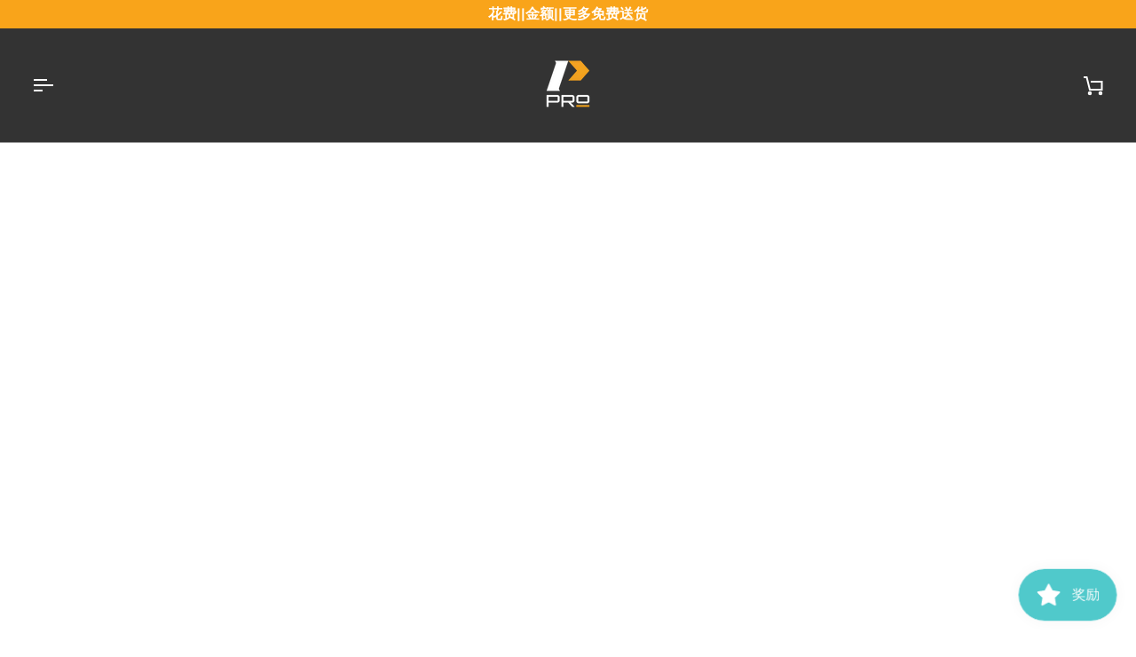

--- FILE ---
content_type: text/html; charset=utf-8
request_url: https://pronutritionasia.com/zh/products/multivitamin-effervescent-tablets
body_size: 72451
content:
<!doctype html>




<html class="no-js" lang="zh-CN" ><head>
	<script id="pandectes-rules">   /* PANDECTES-GDPR: DO NOT MODIFY AUTO GENERATED CODE OF THIS SCRIPT */      window.PandectesSettings = {"store":{"id":34130952328,"plan":"basic","theme":"Updated copy of 3/9/24 Copy of Current Live Theme","primaryLocale":"en","adminMode":false,"headless":false,"storefrontRootDomain":"","checkoutRootDomain":"","storefrontAccessToken":""},"tsPublished":1725707285,"declaration":{"showPurpose":false,"showProvider":false,"declIntroText":"We use cookies to optimize website functionality, analyze the performance, and provide personalized experience to you. Some cookies are essential to make the website operate and function correctly. Those cookies cannot be disabled. In this window you can manage your preference of cookies.","showDateGenerated":true},"language":{"languageMode":"Single","fallbackLanguage":"en","languageDetection":"browser","languagesSupported":[]},"texts":{"managed":{"headerText":{"en":"We respect your privacy"},"consentText":{"en":"This website uses cookies to ensure you get the best experience."},"dismissButtonText":{"en":"Ok"},"linkText":{"en":"Learn more"},"imprintText":{"en":"Imprint"},"preferencesButtonText":{"en":"Preferences"},"allowButtonText":{"en":"Accept"},"denyButtonText":{"en":"Decline"},"leaveSiteButtonText":{"en":"Leave this site"},"cookiePolicyText":{"en":"Cookie policy"},"preferencesPopupTitleText":{"en":"Manage consent preferences"},"preferencesPopupIntroText":{"en":"We use cookies to optimize website functionality, analyze the performance, and provide personalized experience to you. Some cookies are essential to make the website operate and function correctly. Those cookies cannot be disabled. In this window you can manage your preference of cookies."},"preferencesPopupCloseButtonText":{"en":"Close"},"preferencesPopupAcceptAllButtonText":{"en":"Accept all"},"preferencesPopupRejectAllButtonText":{"en":"Reject all"},"preferencesPopupSaveButtonText":{"en":"Save preferences"},"accessSectionTitleText":{"en":"Data portability"},"accessSectionParagraphText":{"en":"You have the right to request access to your data at any time."},"rectificationSectionTitleText":{"en":"Data Rectification"},"rectificationSectionParagraphText":{"en":"You have the right to request your data to be updated whenever you think it is appropriate."},"erasureSectionTitleText":{"en":"Right to be forgotten"},"erasureSectionParagraphText":{"en":"You have the right to ask all your data to be erased. After that, you will no longer be able to access your account."},"declIntroText":{"en":"We use cookies to optimize website functionality, analyze the performance, and provide personalized experience to you. Some cookies are essential to make the website operate and function correctly. Those cookies cannot be disabled. In this window you can manage your preference of cookies."}},"categories":{"strictlyNecessaryCookiesTitleText":{"en":"Strictly necessary cookies"},"functionalityCookiesTitleText":{"en":"Functional cookies"},"performanceCookiesTitleText":{"en":"Performance cookies"},"targetingCookiesTitleText":{"en":"Targeting cookies"},"unclassifiedCookiesTitleText":{"en":"Unclassified cookies"},"strictlyNecessaryCookiesDescriptionText":{"en":"These cookies are essential in order to enable you to move around the website and use its features, such as accessing secure areas of the website. The website cannot function properly without these cookies."},"functionalityCookiesDescriptionText":{"en":"These cookies enable the site to provide enhanced functionality and personalisation. They may be set by us or by third party providers whose services we have added to our pages. If you do not allow these cookies then some or all of these services may not function properly."},"performanceCookiesDescriptionText":{"en":"These cookies enable us to monitor and improve the performance of our website. For example, they allow us to count visits, identify traffic sources and see which parts of the site are most popular."},"targetingCookiesDescriptionText":{"en":"These cookies may be set through our site by our advertising partners. They may be used by those companies to build a profile of your interests and show you relevant adverts on other sites.    They do not store directly personal information, but are based on uniquely identifying your browser and internet device. If you do not allow these cookies, you will experience less targeted advertising."},"unclassifiedCookiesDescriptionText":{"en":"Unclassified cookies are cookies that we are in the process of classifying, together with the providers of individual cookies."}},"auto":{"declName":{"en":"Name"},"declPath":{"en":"Path"},"declType":{"en":"Type"},"declDomain":{"en":"Domain"},"declPurpose":{"en":"Purpose"},"declProvider":{"en":"Provider"},"declRetention":{"en":"Retention"},"declFirstParty":{"en":"First-party"},"declThirdParty":{"en":"Third-party"},"declSeconds":{"en":"seconds"},"declMinutes":{"en":"minutes"},"declHours":{"en":"hours"},"declDays":{"en":"days"},"declMonths":{"en":"months"},"declYears":{"en":"years"},"declSession":{"en":"Session"},"cookiesDetailsText":{"en":"Cookies details"},"preferencesPopupAlwaysAllowedText":{"en":"Always allowed"},"submitButton":{"en":"Submit"},"submittingButton":{"en":"Submitting..."},"cancelButton":{"en":"Cancel"},"guestsSupportInfoText":{"en":"Please login with your customer account to further proceed."},"guestsSupportEmailPlaceholder":{"en":"E-mail address"},"guestsSupportEmailValidationError":{"en":"Email is not valid"},"guestsSupportEmailSuccessTitle":{"en":"Thank you for your request"},"guestsSupportEmailFailureTitle":{"en":"A problem occurred"},"guestsSupportEmailSuccessMessage":{"en":"If you are registered as a customer of this store, you will soon receive an email with instructions on how to proceed."},"guestsSupportEmailFailureMessage":{"en":"Your request was not submitted. Please try again and if problem persists, contact store owner for assistance."},"confirmationSuccessTitle":{"en":"Your request is verified"},"confirmationFailureTitle":{"en":"A problem occurred"},"confirmationSuccessMessage":{"en":"We will soon get back to you as to your request."},"confirmationFailureMessage":{"en":"Your request was not verified. Please try again and if problem persists, contact store owner for assistance"},"consentSectionTitleText":{"en":"Your cookie consent"},"consentSectionNoConsentText":{"en":"You have not consented to the cookies policy of this website."},"consentSectionConsentedText":{"en":"You consented to the cookies policy of this website on"},"consentStatus":{"en":"Consent preference"},"consentDate":{"en":"Consent date"},"consentId":{"en":"Consent ID"},"consentSectionChangeConsentActionText":{"en":"Change consent preference"},"accessSectionGDPRRequestsActionText":{"en":"Data subject requests"},"accessSectionAccountInfoActionText":{"en":"Personal data"},"accessSectionOrdersRecordsActionText":{"en":"Orders"},"accessSectionDownloadReportActionText":{"en":"Request export"},"rectificationCommentPlaceholder":{"en":"Describe what you want to be updated"},"rectificationCommentValidationError":{"en":"Comment is required"},"rectificationSectionEditAccountActionText":{"en":"Request an update"},"erasureSectionRequestDeletionActionText":{"en":"Request personal data deletion"}}},"library":{"previewMode":false,"fadeInTimeout":0,"defaultBlocked":7,"showLink":true,"showImprintLink":false,"showGoogleLink":false,"enabled":true,"cookie":{"name":"_pandectes_gdpr","expiryDays":365,"secure":true,"domain":""},"dismissOnScroll":false,"dismissOnWindowClick":false,"dismissOnTimeout":false,"palette":{"popup":{"background":"#FBA51A","backgroundForCalculations":{"a":1,"b":26,"g":165,"r":251},"text":"#FFFFFF"},"button":{"background":"#37C1C4","backgroundForCalculations":{"a":1,"b":196,"g":193,"r":55},"text":"#FFFFFF","textForCalculation":{"a":1,"b":255,"g":255,"r":255},"border":"transparent"}},"content":{"href":"https://pro-snacks.myshopify.com/policies/privacy-policy","imprintHref":"/","close":"&#10005;","target":"","logo":"<img class=\"cc-banner-logo\" height=\"27\" width=\"27\" src=\"https://cdn.shopify.com/s/files/1/0341/3095/2328/t/43/assets/pandectes-logo.png?v=1725707285\" alt=\"PRO®\" />"},"window":"<div role=\"dialog\" aria-live=\"polite\" aria-label=\"cookieconsent\" aria-describedby=\"cookieconsent:desc\" id=\"pandectes-banner\" class=\"cc-window-wrapper cc-bottom-wrapper\"><div class=\"pd-cookie-banner-window cc-window {{classes}}\"><!--googleoff: all-->{{children}}<!--googleon: all--></div></div>","compliance":{"opt-in":"<div class=\"cc-compliance cc-highlight\">{{allow}}</div>"},"type":"opt-in","layouts":{"basic":"{{logo}}{{messagelink}}{{compliance}}{{close}}"},"position":"bottom","theme":"edgeless","revokable":false,"animateRevokable":false,"revokableReset":false,"revokableLogoUrl":"https://cdn.shopify.com/s/files/1/0341/3095/2328/t/43/assets/pandectes-reopen-logo.png?v=1725707285","revokablePlacement":"bottom-left","revokableMarginHorizontal":15,"revokableMarginVertical":15,"static":false,"autoAttach":true,"hasTransition":true,"blacklistPage":[""]},"geolocation":{"brOnly":false,"caOnly":false,"chOnly":false,"euOnly":false,"jpOnly":false,"thOnly":false,"canadaOnly":false,"globalVisibility":true},"dsr":{"guestsSupport":false,"accessSectionDownloadReportAuto":false},"banner":{"resetTs":1705987273,"extraCss":"        .cc-banner-logo {max-width: 24em!important;}    @media(min-width: 768px) {.cc-window.cc-floating{max-width: 24em!important;width: 24em!important;}}    .cc-message, .pd-cookie-banner-window .cc-header, .cc-logo {text-align: left}    .cc-window-wrapper{z-index: 2147483647;}    .cc-window{z-index: 2147483647;font-family: inherit;}    .pd-cookie-banner-window .cc-header{font-family: inherit;}    .pd-cp-ui{font-family: inherit; background-color: #FBA51A;color:#FFFFFF;}    button.pd-cp-btn, a.pd-cp-btn{background-color:#37C1C4;color:#FFFFFF!important;}    input + .pd-cp-preferences-slider{background-color: rgba(255, 255, 255, 0.3)}    .pd-cp-scrolling-section::-webkit-scrollbar{background-color: rgba(255, 255, 255, 0.3)}    input:checked + .pd-cp-preferences-slider{background-color: rgba(255, 255, 255, 1)}    .pd-cp-scrolling-section::-webkit-scrollbar-thumb {background-color: rgba(255, 255, 255, 1)}    .pd-cp-ui-close{color:#FFFFFF;}    .pd-cp-preferences-slider:before{background-color: #FBA51A}    .pd-cp-title:before {border-color: #FFFFFF!important}    .pd-cp-preferences-slider{background-color:#FFFFFF}    .pd-cp-toggle{color:#FFFFFF!important}    @media(max-width:699px) {.pd-cp-ui-close-top svg {fill: #FFFFFF}}    .pd-cp-toggle:hover,.pd-cp-toggle:visited,.pd-cp-toggle:active{color:#FFFFFF!important}    .pd-cookie-banner-window {box-shadow: 0 0 18px rgb(0 0 0 / 20%);}  ","customJavascript":null,"showPoweredBy":false,"hybridStrict":false,"cookiesBlockedByDefault":"7","isActive":true,"implicitSavePreferences":false,"cookieIcon":false,"blockBots":false,"showCookiesDetails":true,"hasTransition":true,"blockingPage":false,"showOnlyLandingPage":false,"leaveSiteUrl":"https://www.google.com","linkRespectStoreLang":false},"cookies":{"0":[{"name":"secure_customer_sig","type":"http","domain":"pronutritionasia.com","path":"/","provider":"Shopify","firstParty":true,"retention":"1 year(s)","expires":1,"unit":"declYears","purpose":{"en":"Used in connection with customer login."}},{"name":"localization","type":"http","domain":"pronutritionasia.com","path":"/","provider":"Shopify","firstParty":true,"retention":"1 year(s)","expires":1,"unit":"declYears","purpose":{"en":"Shopify store localization"}},{"name":"cart_currency","type":"http","domain":"pronutritionasia.com","path":"/","provider":"Shopify","firstParty":true,"retention":"2 ","expires":2,"unit":"declSession","purpose":{"en":"The cookie is necessary for the secure checkout and payment function on the website. This function is provided by shopify.com."}},{"name":"_cmp_a","type":"http","domain":".pronutritionasia.com","path":"/","provider":"Shopify","firstParty":true,"retention":"1 day(s)","expires":1,"unit":"declDays","purpose":{"en":"Used for managing customer privacy settings."}},{"name":"shopify_pay_redirect","type":"http","domain":"pronutritionasia.com","path":"/","provider":"Shopify","firstParty":true,"retention":"1 hour(s)","expires":1,"unit":"declHours","purpose":{"en":"The cookie is necessary for the secure checkout and payment function on the website. This function is provided by shopify.com."}},{"name":"keep_alive","type":"http","domain":"pronutritionasia.com","path":"/","provider":"Shopify","firstParty":true,"retention":"30 minute(s)","expires":30,"unit":"declMinutes","purpose":{"en":"Used in connection with buyer localization."}},{"name":"_pandectes_gdpr","type":"http","domain":".pronutritionasia.com","path":"/","provider":"Pandectes","firstParty":true,"retention":"1 year(s)","expires":1,"unit":"declYears","purpose":{"en":"Used for the functionality of the cookies consent banner."}},{"name":"_secure_session_id","type":"http","domain":"pronutritionasia.com","path":"/","provider":"Shopify","firstParty":true,"retention":"1 month(s)","expires":1,"unit":"declMonths","purpose":{"en":"Used in connection with navigation through a storefront."}}],"1":[{"name":"locale_bar_accepted","type":"http","domain":"pronutritionasia.com","path":"/","provider":"GrizzlyAppsSRL","firstParty":true,"retention":"Session","expires":-54,"unit":"declYears","purpose":{"en":"This cookie is provided by the app (BEST Currency Converter) and is used to secure the currency chosen by the customer."}}],"2":[{"name":"_shopify_y","type":"http","domain":".pronutritionasia.com","path":"/","provider":"Shopify","firstParty":true,"retention":"1 year(s)","expires":1,"unit":"declYears","purpose":{"en":"Shopify analytics."}},{"name":"_orig_referrer","type":"http","domain":".pronutritionasia.com","path":"/","provider":"Shopify","firstParty":true,"retention":"2 ","expires":2,"unit":"declSession","purpose":{"en":"Tracks landing pages."}},{"name":"_landing_page","type":"http","domain":".pronutritionasia.com","path":"/","provider":"Shopify","firstParty":true,"retention":"2 ","expires":2,"unit":"declSession","purpose":{"en":"Tracks landing pages."}},{"name":"_gid","type":"http","domain":".pronutritionasia.com","path":"/","provider":"Google","firstParty":true,"retention":"1 day(s)","expires":1,"unit":"declDays","purpose":{"en":"Cookie is placed by Google Analytics to count and track pageviews."}},{"name":"_gat","type":"http","domain":".pronutritionasia.com","path":"/","provider":"Google","firstParty":true,"retention":"1 minute(s)","expires":1,"unit":"declMinutes","purpose":{"en":"Cookie is placed by Google Analytics to filter requests from bots."}},{"name":"_shopify_s","type":"http","domain":".pronutritionasia.com","path":"/","provider":"Shopify","firstParty":true,"retention":"30 minute(s)","expires":30,"unit":"declMinutes","purpose":{"en":"Shopify analytics."}},{"name":"_shopify_sa_t","type":"http","domain":".pronutritionasia.com","path":"/","provider":"Shopify","firstParty":true,"retention":"30 minute(s)","expires":30,"unit":"declMinutes","purpose":{"en":"Shopify analytics relating to marketing & referrals."}},{"name":"_shopify_sa_p","type":"http","domain":".pronutritionasia.com","path":"/","provider":"Shopify","firstParty":true,"retention":"30 minute(s)","expires":30,"unit":"declMinutes","purpose":{"en":"Shopify analytics relating to marketing & referrals."}},{"name":"_ga","type":"http","domain":".pronutritionasia.com","path":"/","provider":"Google","firstParty":true,"retention":"1 year(s)","expires":1,"unit":"declYears","purpose":{"en":"Cookie is set by Google Analytics with unknown functionality"}},{"name":"_shopify_s","type":"http","domain":"com","path":"/","provider":"Shopify","firstParty":false,"retention":"Session","expires":1,"unit":"declSeconds","purpose":{"en":"Shopify analytics."}},{"name":"_boomr_clss","type":"html_local","domain":"https://pronutritionasia.com","path":"/","provider":"Shopify","firstParty":true,"retention":"Persistent","expires":1,"unit":"declYears","purpose":{"en":"Used to monitor and optimize the performance of Shopify stores."}},{"name":"_ga_E5210YCW7M","type":"http","domain":".pronutritionasia.com","path":"/","provider":"Google","firstParty":true,"retention":"1 year(s)","expires":1,"unit":"declYears","purpose":{"en":""}},{"name":"_ga_6WWQW7FXV1","type":"http","domain":".pronutritionasia.com","path":"/","provider":"Google","firstParty":true,"retention":"1 year(s)","expires":1,"unit":"declYears","purpose":{"en":""}},{"name":"_ga_JRPRB73F7Q","type":"http","domain":".pronutritionasia.com","path":"/","provider":"Google","firstParty":true,"retention":"1 year(s)","expires":1,"unit":"declYears","purpose":{"en":""}}],"4":[{"name":"_fbp","type":"http","domain":".pronutritionasia.com","path":"/","provider":"Facebook","firstParty":true,"retention":"3 month(s)","expires":3,"unit":"declMonths","purpose":{"en":"Cookie is placed by Facebook to track visits across websites."}},{"name":"_gcl_au","type":"http","domain":".pronutritionasia.com","path":"/","provider":"Google","firstParty":true,"retention":"3 month(s)","expires":3,"unit":"declMonths","purpose":{"en":"Cookie is placed by Google Tag Manager to track conversions."}},{"name":"test_cookie","type":"http","domain":".doubleclick.net","path":"/","provider":"Google","firstParty":false,"retention":"15 minute(s)","expires":15,"unit":"declMinutes","purpose":{"en":"To measure the visitors’ actions after they click through from an advert. Expires after each visit."}},{"name":"IDE","type":"http","domain":".doubleclick.net","path":"/","provider":"Google","firstParty":false,"retention":"1 year(s)","expires":1,"unit":"declYears","purpose":{"en":"To measure the visitors’ actions after they click through from an advert. Expires after 1 year."}},{"name":"lastExternalReferrerTime","type":"html_local","domain":"https://pronutritionasia.com","path":"/","provider":"Facebook","firstParty":true,"retention":"Persistent","expires":1,"unit":"declYears","purpose":{"en":"Contains the timestamp of the last update of the lastExternalReferrer cookie."}},{"name":"wpm-domain-test","type":"http","domain":"com","path":"/","provider":"Shopify","firstParty":false,"retention":"Session","expires":1,"unit":"declSeconds","purpose":{"en":"Used to test the storage of parameters about products added to the cart or payment currency"}},{"name":"wpm-domain-test","type":"http","domain":"pronutritionasia.com","path":"/","provider":"Shopify","firstParty":true,"retention":"Session","expires":1,"unit":"declSeconds","purpose":{"en":"Used to test the storage of parameters about products added to the cart or payment currency"}},{"name":"lastExternalReferrer","type":"html_local","domain":"https://pronutritionasia.com","path":"/","provider":"Facebook","firstParty":true,"retention":"Persistent","expires":1,"unit":"declYears","purpose":{"en":"Detects how the user reached the website by registering their last URL-address."}},{"name":"_privy_2E8F73AB4F7901EABE748373","type":"http","domain":".pronutritionasia.com","path":"/","provider":"Privy","firstParty":true,"retention":"1 year(s)","expires":1,"unit":"declYears","purpose":{"en":""}}],"8":[{"name":"data-timeout","type":"http","domain":"pronutritionasia.com","path":"/","provider":"Unknown","firstParty":true,"retention":"1 ","expires":1,"unit":"declSession","purpose":{"en":""}},{"name":"_gobot","type":"http","domain":".pronutritionasia.com","path":"/","provider":"Unknown","firstParty":true,"retention":"1 year(s)","expires":1,"unit":"declYears","purpose":{"en":""}},{"name":"scm_product_label_count","type":"http","domain":".pronutritionasia.com","path":"/","provider":"Unknown","firstParty":true,"retention":"1 year(s)","expires":1,"unit":"declYears","purpose":{"en":""}},{"name":"scm_product_label_app","type":"http","domain":".pronutritionasia.com","path":"/","provider":"Unknown","firstParty":true,"retention":"1 year(s)","expires":1,"unit":"declYears","purpose":{"en":""}},{"name":"Privy","type":"html_local","domain":"https://pronutritionasia.com","path":"/","provider":"Unknown","firstParty":true,"retention":"Persistent","expires":1,"unit":"declYears","purpose":{"en":""}},{"name":"local-storage-test","type":"html_local","domain":"https://pronutritionasia.com","path":"/","provider":"Unknown","firstParty":true,"retention":"Persistent","expires":1,"unit":"declYears","purpose":{"en":""}},{"name":"__scLocalStorageTest","type":"html_local","domain":"https://pronutritionasia.com","path":"/","provider":"Unknown","firstParty":true,"retention":"Persistent","expires":1,"unit":"declYears","purpose":{"en":""}},{"name":"stamped_app_key","type":"html_local","domain":"https://pronutritionasia.com","path":"/","provider":"Unknown","firstParty":true,"retention":"Persistent","expires":1,"unit":"declYears","purpose":{"en":""}},{"name":"gobot:client","type":"html_session","domain":"https://pronutritionasia.com","path":"/","provider":"Unknown","firstParty":true,"retention":"Session","expires":1,"unit":"declYears","purpose":{"en":""}},{"name":"bugsnag-anonymous-id","type":"html_local","domain":"https://pay.shopify.com","path":"/","provider":"Unknown","firstParty":false,"retention":"Persistent","expires":1,"unit":"declYears","purpose":{"en":""}}]},"blocker":{"isActive":false,"googleConsentMode":{"id":"","analyticsId":"","adwordsId":"","isActive":false,"adStorageCategory":4,"analyticsStorageCategory":2,"personalizationStorageCategory":1,"functionalityStorageCategory":1,"customEvent":true,"securityStorageCategory":0,"redactData":true,"urlPassthrough":false,"dataLayerProperty":"dataLayer"},"facebookPixel":{"id":"","isActive":false,"ldu":false},"microsoft":{},"rakuten":{"isActive":false,"cmp":false,"ccpa":false},"gpcIsActive":false,"defaultBlocked":7,"patterns":{"whiteList":[],"blackList":{"1":[],"2":[],"4":[],"8":[]},"iframesWhiteList":[],"iframesBlackList":{"1":[],"2":[],"4":[],"8":[]},"beaconsWhiteList":[],"beaconsBlackList":{"1":[],"2":[],"4":[],"8":[]}}}}      !function(){"use strict";window.PandectesRules=window.PandectesRules||{},window.PandectesRules.manualBlacklist={1:[],2:[],4:[]},window.PandectesRules.blacklistedIFrames={1:[],2:[],4:[]},window.PandectesRules.blacklistedCss={1:[],2:[],4:[]},window.PandectesRules.blacklistedBeacons={1:[],2:[],4:[]};var e="javascript/blocked";function t(e){return new RegExp(e.replace(/[/\\.+?$()]/g,"\\$&").replace("*","(.*)"))}var n=function(e){var t=arguments.length>1&&void 0!==arguments[1]?arguments[1]:"log";new URLSearchParams(window.location.search).get("log")&&console[t]("PandectesRules: ".concat(e))};function a(e){var t=document.createElement("script");t.async=!0,t.src=e,document.head.appendChild(t)}function r(e,t){var n=Object.keys(e);if(Object.getOwnPropertySymbols){var a=Object.getOwnPropertySymbols(e);t&&(a=a.filter((function(t){return Object.getOwnPropertyDescriptor(e,t).enumerable}))),n.push.apply(n,a)}return n}function o(e){for(var t=1;t<arguments.length;t++){var n=null!=arguments[t]?arguments[t]:{};t%2?r(Object(n),!0).forEach((function(t){s(e,t,n[t])})):Object.getOwnPropertyDescriptors?Object.defineProperties(e,Object.getOwnPropertyDescriptors(n)):r(Object(n)).forEach((function(t){Object.defineProperty(e,t,Object.getOwnPropertyDescriptor(n,t))}))}return e}function i(e){var t=function(e,t){if("object"!=typeof e||!e)return e;var n=e[Symbol.toPrimitive];if(void 0!==n){var a=n.call(e,t||"default");if("object"!=typeof a)return a;throw new TypeError("@@toPrimitive must return a primitive value.")}return("string"===t?String:Number)(e)}(e,"string");return"symbol"==typeof t?t:t+""}function s(e,t,n){return(t=i(t))in e?Object.defineProperty(e,t,{value:n,enumerable:!0,configurable:!0,writable:!0}):e[t]=n,e}function c(e,t){return function(e){if(Array.isArray(e))return e}(e)||function(e,t){var n=null==e?null:"undefined"!=typeof Symbol&&e[Symbol.iterator]||e["@@iterator"];if(null!=n){var a,r,o,i,s=[],c=!0,l=!1;try{if(o=(n=n.call(e)).next,0===t){if(Object(n)!==n)return;c=!1}else for(;!(c=(a=o.call(n)).done)&&(s.push(a.value),s.length!==t);c=!0);}catch(e){l=!0,r=e}finally{try{if(!c&&null!=n.return&&(i=n.return(),Object(i)!==i))return}finally{if(l)throw r}}return s}}(e,t)||d(e,t)||function(){throw new TypeError("Invalid attempt to destructure non-iterable instance.\nIn order to be iterable, non-array objects must have a [Symbol.iterator]() method.")}()}function l(e){return function(e){if(Array.isArray(e))return u(e)}(e)||function(e){if("undefined"!=typeof Symbol&&null!=e[Symbol.iterator]||null!=e["@@iterator"])return Array.from(e)}(e)||d(e)||function(){throw new TypeError("Invalid attempt to spread non-iterable instance.\nIn order to be iterable, non-array objects must have a [Symbol.iterator]() method.")}()}function d(e,t){if(e){if("string"==typeof e)return u(e,t);var n=Object.prototype.toString.call(e).slice(8,-1);return"Object"===n&&e.constructor&&(n=e.constructor.name),"Map"===n||"Set"===n?Array.from(e):"Arguments"===n||/^(?:Ui|I)nt(?:8|16|32)(?:Clamped)?Array$/.test(n)?u(e,t):void 0}}function u(e,t){(null==t||t>e.length)&&(t=e.length);for(var n=0,a=new Array(t);n<t;n++)a[n]=e[n];return a}var f=window.PandectesRulesSettings||window.PandectesSettings,g=!(void 0===window.dataLayer||!Array.isArray(window.dataLayer)||!window.dataLayer.some((function(e){return"pandectes_full_scan"===e.event}))),p=function(){var e,t=arguments.length>0&&void 0!==arguments[0]?arguments[0]:"_pandectes_gdpr",n=("; "+document.cookie).split("; "+t+"=");if(n.length<2)e={};else{var a=n.pop().split(";");e=window.atob(a.shift())}var r=function(e){try{return JSON.parse(e)}catch(e){return!1}}(e);return!1!==r?r:e}(),h=f.banner.isActive,y=f.blocker,v=y.defaultBlocked,w=y.patterns,m=p&&null!==p.preferences&&void 0!==p.preferences?p.preferences:null,b=g?0:h?null===m?v:m:0,k={1:!(1&b),2:!(2&b),4:!(4&b)},_=w.blackList,S=w.whiteList,L=w.iframesBlackList,C=w.iframesWhiteList,P=w.beaconsBlackList,A=w.beaconsWhiteList,O={blackList:[],whiteList:[],iframesBlackList:{1:[],2:[],4:[],8:[]},iframesWhiteList:[],beaconsBlackList:{1:[],2:[],4:[],8:[]},beaconsWhiteList:[]};[1,2,4].map((function(e){var n;k[e]||((n=O.blackList).push.apply(n,l(_[e].length?_[e].map(t):[])),O.iframesBlackList[e]=L[e].length?L[e].map(t):[],O.beaconsBlackList[e]=P[e].length?P[e].map(t):[])})),O.whiteList=S.length?S.map(t):[],O.iframesWhiteList=C.length?C.map(t):[],O.beaconsWhiteList=A.length?A.map(t):[];var E={scripts:[],iframes:{1:[],2:[],4:[]},beacons:{1:[],2:[],4:[]},css:{1:[],2:[],4:[]}},I=function(t,n){return t&&(!n||n!==e)&&(!O.blackList||O.blackList.some((function(e){return e.test(t)})))&&(!O.whiteList||O.whiteList.every((function(e){return!e.test(t)})))},B=function(e,t){var n=O.iframesBlackList[t],a=O.iframesWhiteList;return e&&(!n||n.some((function(t){return t.test(e)})))&&(!a||a.every((function(t){return!t.test(e)})))},j=function(e,t){var n=O.beaconsBlackList[t],a=O.beaconsWhiteList;return e&&(!n||n.some((function(t){return t.test(e)})))&&(!a||a.every((function(t){return!t.test(e)})))},T=new MutationObserver((function(e){for(var t=0;t<e.length;t++)for(var n=e[t].addedNodes,a=0;a<n.length;a++){var r=n[a],o=r.dataset&&r.dataset.cookiecategory;if(1===r.nodeType&&"LINK"===r.tagName){var i=r.dataset&&r.dataset.href;if(i&&o)switch(o){case"functionality":case"C0001":E.css[1].push(i);break;case"performance":case"C0002":E.css[2].push(i);break;case"targeting":case"C0003":E.css[4].push(i)}}}})),R=new MutationObserver((function(t){for(var a=0;a<t.length;a++)for(var r=t[a].addedNodes,o=function(){var t=r[i],a=t.src||t.dataset&&t.dataset.src,o=t.dataset&&t.dataset.cookiecategory;if(1===t.nodeType&&"IFRAME"===t.tagName){if(a){var s=!1;B(a,1)||"functionality"===o||"C0001"===o?(s=!0,E.iframes[1].push(a)):B(a,2)||"performance"===o||"C0002"===o?(s=!0,E.iframes[2].push(a)):(B(a,4)||"targeting"===o||"C0003"===o)&&(s=!0,E.iframes[4].push(a)),s&&(t.removeAttribute("src"),t.setAttribute("data-src",a))}}else if(1===t.nodeType&&"IMG"===t.tagName){if(a){var c=!1;j(a,1)?(c=!0,E.beacons[1].push(a)):j(a,2)?(c=!0,E.beacons[2].push(a)):j(a,4)&&(c=!0,E.beacons[4].push(a)),c&&(t.removeAttribute("src"),t.setAttribute("data-src",a))}}else if(1===t.nodeType&&"SCRIPT"===t.tagName){var l=t.type,d=!1;if(I(a,l)?(n("rule blocked: ".concat(a)),d=!0):a&&o?n("manually blocked @ ".concat(o,": ").concat(a)):o&&n("manually blocked @ ".concat(o,": inline code")),d){E.scripts.push([t,l]),t.type=e;t.addEventListener("beforescriptexecute",(function n(a){t.getAttribute("type")===e&&a.preventDefault(),t.removeEventListener("beforescriptexecute",n)})),t.parentElement&&t.parentElement.removeChild(t)}}},i=0;i<r.length;i++)o()})),D=document.createElement,x={src:Object.getOwnPropertyDescriptor(HTMLScriptElement.prototype,"src"),type:Object.getOwnPropertyDescriptor(HTMLScriptElement.prototype,"type")};window.PandectesRules.unblockCss=function(e){var t=E.css[e]||[];t.length&&n("Unblocking CSS for ".concat(e)),t.forEach((function(e){var t=document.querySelector('link[data-href^="'.concat(e,'"]'));t.removeAttribute("data-href"),t.href=e})),E.css[e]=[]},window.PandectesRules.unblockIFrames=function(e){var t=E.iframes[e]||[];t.length&&n("Unblocking IFrames for ".concat(e)),O.iframesBlackList[e]=[],t.forEach((function(e){var t=document.querySelector('iframe[data-src^="'.concat(e,'"]'));t.removeAttribute("data-src"),t.src=e})),E.iframes[e]=[]},window.PandectesRules.unblockBeacons=function(e){var t=E.beacons[e]||[];t.length&&n("Unblocking Beacons for ".concat(e)),O.beaconsBlackList[e]=[],t.forEach((function(e){var t=document.querySelector('img[data-src^="'.concat(e,'"]'));t.removeAttribute("data-src"),t.src=e})),E.beacons[e]=[]},window.PandectesRules.unblockInlineScripts=function(e){var t=1===e?"functionality":2===e?"performance":"targeting",a=document.querySelectorAll('script[type="javascript/blocked"][data-cookiecategory="'.concat(t,'"]'));n("unblockInlineScripts: ".concat(a.length," in ").concat(t)),a.forEach((function(e){var t=document.createElement("script");t.type="text/javascript",e.hasAttribute("src")?t.src=e.getAttribute("src"):t.textContent=e.textContent,document.head.appendChild(t),e.parentNode.removeChild(e)}))},window.PandectesRules.unblockInlineCss=function(e){var t=1===e?"functionality":2===e?"performance":"targeting",a=document.querySelectorAll('link[data-cookiecategory="'.concat(t,'"]'));n("unblockInlineCss: ".concat(a.length," in ").concat(t)),a.forEach((function(e){e.href=e.getAttribute("data-href")}))},window.PandectesRules.unblock=function(e){e.length<1?(O.blackList=[],O.whiteList=[],O.iframesBlackList=[],O.iframesWhiteList=[]):(O.blackList&&(O.blackList=O.blackList.filter((function(t){return e.every((function(e){return"string"==typeof e?!t.test(e):e instanceof RegExp?t.toString()!==e.toString():void 0}))}))),O.whiteList&&(O.whiteList=[].concat(l(O.whiteList),l(e.map((function(e){if("string"==typeof e){var n=".*"+t(e)+".*";if(O.whiteList.every((function(e){return e.toString()!==n.toString()})))return new RegExp(n)}else if(e instanceof RegExp&&O.whiteList.every((function(t){return t.toString()!==e.toString()})))return e;return null})).filter(Boolean)))));var a=0;l(E.scripts).forEach((function(e,t){var n=c(e,2),r=n[0],o=n[1];if(function(e){var t=e.getAttribute("src");return O.blackList&&O.blackList.every((function(e){return!e.test(t)}))||O.whiteList&&O.whiteList.some((function(e){return e.test(t)}))}(r)){for(var i=document.createElement("script"),s=0;s<r.attributes.length;s++){var l=r.attributes[s];"src"!==l.name&&"type"!==l.name&&i.setAttribute(l.name,r.attributes[s].value)}i.setAttribute("src",r.src),i.setAttribute("type",o||"application/javascript"),document.head.appendChild(i),E.scripts.splice(t-a,1),a++}})),0==O.blackList.length&&0===O.iframesBlackList[1].length&&0===O.iframesBlackList[2].length&&0===O.iframesBlackList[4].length&&0===O.beaconsBlackList[1].length&&0===O.beaconsBlackList[2].length&&0===O.beaconsBlackList[4].length&&(n("Disconnecting observers"),R.disconnect(),T.disconnect())};var N=f.store,U=N.adminMode,z=N.headless,M=N.storefrontRootDomain,q=N.checkoutRootDomain,F=N.storefrontAccessToken,W=f.banner.isActive,H=f.blocker.defaultBlocked;W&&function(e){if(window.Shopify&&window.Shopify.customerPrivacy)e();else{var t=null;window.Shopify&&window.Shopify.loadFeatures&&window.Shopify.trackingConsent?e():t=setInterval((function(){window.Shopify&&window.Shopify.loadFeatures&&(clearInterval(t),window.Shopify.loadFeatures([{name:"consent-tracking-api",version:"0.1"}],(function(t){t?n("Shopify.customerPrivacy API - failed to load"):(n("shouldShowBanner() -> ".concat(window.Shopify.trackingConsent.shouldShowBanner()," | saleOfDataRegion() -> ").concat(window.Shopify.trackingConsent.saleOfDataRegion())),e())})))}),10)}}((function(){!function(){var e=window.Shopify.trackingConsent;if(!1!==e.shouldShowBanner()||null!==m||7!==H)try{var t=U&&!(window.Shopify&&window.Shopify.AdminBarInjector),a={preferences:!(1&b)||g||t,analytics:!(2&b)||g||t,marketing:!(4&b)||g||t};z&&(a.headlessStorefront=!0,a.storefrontRootDomain=null!=M&&M.length?M:window.location.hostname,a.checkoutRootDomain=null!=q&&q.length?q:"checkout.".concat(window.location.hostname),a.storefrontAccessToken=null!=F&&F.length?F:""),e.firstPartyMarketingAllowed()===a.marketing&&e.analyticsProcessingAllowed()===a.analytics&&e.preferencesProcessingAllowed()===a.preferences||e.setTrackingConsent(a,(function(e){e&&e.error?n("Shopify.customerPrivacy API - failed to setTrackingConsent"):n("setTrackingConsent(".concat(JSON.stringify(a),")"))}))}catch(e){n("Shopify.customerPrivacy API - exception")}}(),function(){if(z){var e=window.Shopify.trackingConsent,t=e.currentVisitorConsent();if(navigator.globalPrivacyControl&&""===t.sale_of_data){var a={sale_of_data:!1,headlessStorefront:!0};a.storefrontRootDomain=null!=M&&M.length?M:window.location.hostname,a.checkoutRootDomain=null!=q&&q.length?q:"checkout.".concat(window.location.hostname),a.storefrontAccessToken=null!=F&&F.length?F:"",e.setTrackingConsent(a,(function(e){e&&e.error?n("Shopify.customerPrivacy API - failed to setTrackingConsent({".concat(JSON.stringify(a),")")):n("setTrackingConsent(".concat(JSON.stringify(a),")"))}))}}}()}));var G=["AT","BE","BG","HR","CY","CZ","DK","EE","FI","FR","DE","GR","HU","IE","IT","LV","LT","LU","MT","NL","PL","PT","RO","SK","SI","ES","SE","GB","LI","NO","IS"],J=f.banner,V=J.isActive,K=J.hybridStrict,$=f.geolocation,Y=$.caOnly,Z=void 0!==Y&&Y,Q=$.euOnly,X=void 0!==Q&&Q,ee=$.brOnly,te=void 0!==ee&&ee,ne=$.jpOnly,ae=void 0!==ne&&ne,re=$.thOnly,oe=void 0!==re&&re,ie=$.chOnly,se=void 0!==ie&&ie,ce=$.zaOnly,le=void 0!==ce&&ce,de=$.canadaOnly,ue=void 0!==de&&de,fe=$.globalVisibility,ge=void 0===fe||fe,pe=f.blocker,he=pe.defaultBlocked,ye=void 0===he?7:he,ve=pe.googleConsentMode,we=ve.isActive,me=ve.customEvent,be=ve.id,ke=void 0===be?"":be,_e=ve.analyticsId,Se=void 0===_e?"":_e,Le=ve.adwordsId,Ce=void 0===Le?"":Le,Pe=ve.redactData,Ae=ve.urlPassthrough,Oe=ve.adStorageCategory,Ee=ve.analyticsStorageCategory,Ie=ve.functionalityStorageCategory,Be=ve.personalizationStorageCategory,je=ve.securityStorageCategory,Te=ve.dataLayerProperty,Re=void 0===Te?"dataLayer":Te,De=ve.waitForUpdate,xe=void 0===De?0:De,Ne=ve.useNativeChannel,Ue=void 0!==Ne&&Ne;function ze(){window[Re].push(arguments)}window[Re]=window[Re]||[];var Me,qe,Fe={hasInitialized:!1,useNativeChannel:!1,ads_data_redaction:!1,url_passthrough:!1,data_layer_property:"dataLayer",storage:{ad_storage:"granted",ad_user_data:"granted",ad_personalization:"granted",analytics_storage:"granted",functionality_storage:"granted",personalization_storage:"granted",security_storage:"granted"}};if(V&&we){var We=ye&Oe?"denied":"granted",He=ye&Ee?"denied":"granted",Ge=ye&Ie?"denied":"granted",Je=ye&Be?"denied":"granted",Ve=ye&je?"denied":"granted";Fe.hasInitialized=!0,Fe.useNativeChannel=Ue,Fe.url_passthrough=Ae,Fe.ads_data_redaction="denied"===We&&Pe,Fe.storage.ad_storage=We,Fe.storage.ad_user_data=We,Fe.storage.ad_personalization=We,Fe.storage.analytics_storage=He,Fe.storage.functionality_storage=Ge,Fe.storage.personalization_storage=Je,Fe.storage.security_storage=Ve,Fe.data_layer_property=Re||"dataLayer",Fe.ads_data_redaction&&ze("set","ads_data_redaction",Fe.ads_data_redaction),Fe.url_passthrough&&ze("set","url_passthrough",Fe.url_passthrough),function(){!1===Ue?console.log("Pandectes: Google Consent Mode (av2)"):console.log("Pandectes: Google Consent Mode (av2nc)");var e=b!==ye?{wait_for_update:xe||500}:xe?{wait_for_update:xe}:{};ge&&!K?ze("consent","default",o(o({},Fe.storage),e)):(ze("consent","default",o(o(o({},Fe.storage),e),{},{region:[].concat(l(X||K?G:[]),l(Z&&!K?["US-CA","US-VA","US-CT","US-UT","US-CO"]:[]),l(te&&!K?["BR"]:[]),l(ae&&!K?["JP"]:[]),l(ue&&!K?["CA"]:[]),l(oe&&!K?["TH"]:[]),l(se&&!K?["CH"]:[]),l(le&&!K?["ZA"]:[]))})),ze("consent","default",{ad_storage:"granted",ad_user_data:"granted",ad_personalization:"granted",analytics_storage:"granted",functionality_storage:"granted",personalization_storage:"granted",security_storage:"granted"}));if(null!==m){var t=b&Oe?"denied":"granted",n=b&Ee?"denied":"granted",r=b&Ie?"denied":"granted",i=b&Be?"denied":"granted",s=b&je?"denied":"granted";Fe.storage.ad_storage=t,Fe.storage.ad_user_data=t,Fe.storage.ad_personalization=t,Fe.storage.analytics_storage=n,Fe.storage.functionality_storage=r,Fe.storage.personalization_storage=i,Fe.storage.security_storage=s,ze("consent","update",Fe.storage)}(ke.length||Se.length||Ce.length)&&(window[Fe.data_layer_property].push({"pandectes.start":(new Date).getTime(),event:"pandectes-rules.min.js"}),(Se.length||Ce.length)&&ze("js",new Date));var c="https://www.googletagmanager.com";if(ke.length){var d=ke.split(",");window[Fe.data_layer_property].push({"gtm.start":(new Date).getTime(),event:"gtm.js"});for(var u=0;u<d.length;u++){var f="dataLayer"!==Fe.data_layer_property?"&l=".concat(Fe.data_layer_property):"";a("".concat(c,"/gtm.js?id=").concat(d[u].trim()).concat(f))}}if(Se.length)for(var g=Se.split(","),p=0;p<g.length;p++){var h=g[p].trim();h.length&&(a("".concat(c,"/gtag/js?id=").concat(h)),ze("config",h,{send_page_view:!1}))}if(Ce.length)for(var y=Ce.split(","),v=0;v<y.length;v++){var w=y[v].trim();w.length&&(a("".concat(c,"/gtag/js?id=").concat(w)),ze("config",w,{allow_enhanced_conversions:!0}))}}()}V&&me&&(qe={event:"Pandectes_Consent_Update",pandectes_status:7===(Me=b)?"deny":0===Me?"allow":"mixed",pandectes_categories:{C0000:"allow",C0001:k[1]?"allow":"deny",C0002:k[2]?"allow":"deny",C0003:k[4]?"allow":"deny"}},window[Re].push(qe),null!==m&&function(e){if(window.Shopify&&window.Shopify.analytics)e();else{var t=null;window.Shopify&&window.Shopify.analytics?e():t=setInterval((function(){window.Shopify&&window.Shopify.analytics&&(clearInterval(t),e())}),10)}}((function(){console.log("publishing Web Pixels API custom event"),window.Shopify.analytics.publish("Pandectes_Consent_Update",qe)})));var Ke=f.blocker,$e=Ke.klaviyoIsActive,Ye=Ke.googleConsentMode.adStorageCategory;$e&&window.addEventListener("PandectesEvent_OnConsent",(function(e){var t=e.detail.preferences;if(null!=t){var n=t&Ye?"denied":"granted";void 0!==window.klaviyo&&window.klaviyo.isIdentified()&&window.klaviyo.push(["identify",{ad_personalization:n,ad_user_data:n}])}})),f.banner.revokableTrigger&&window.addEventListener("PandectesEvent_OnInitialize",(function(){document.querySelectorAll('[href*="#reopenBanner"]').forEach((function(e){e.onclick=function(e){e.preventDefault(),window.Pandectes.fn.revokeConsent()}}))}));var Ze=f.banner.isActive,Qe=f.blocker,Xe=Qe.defaultBlocked,et=void 0===Xe?7:Xe,tt=Qe.microsoft,nt=tt.isActive,at=tt.uetTags,rt=tt.dataLayerProperty,ot=void 0===rt?"uetq":rt,it={hasInitialized:!1,data_layer_property:"uetq",storage:{ad_storage:"granted"}};if(window[ot]=window[ot]||[],nt&&ft("_uetmsdns","1",365),Ze&&nt){var st=4&et?"denied":"granted";if(it.hasInitialized=!0,it.storage.ad_storage=st,window[ot].push("consent","default",it.storage),"granted"==st&&(ft("_uetmsdns","0",365),console.log("setting cookie")),null!==m){var ct=4&b?"denied":"granted";it.storage.ad_storage=ct,window[ot].push("consent","update",it.storage),"granted"===ct&&ft("_uetmsdns","0",365)}if(at.length)for(var lt=at.split(","),dt=0;dt<lt.length;dt++)lt[dt].trim().length&&ut(lt[dt])}function ut(e){var t=document.createElement("script");t.type="text/javascript",t.src="//bat.bing.com/bat.js",t.onload=function(){var t={ti:e};t.q=window.uetq,window.uetq=new UET(t),window.uetq.push("consent","default",{ad_storage:"denied"}),window[ot].push("pageLoad")},document.head.appendChild(t)}function ft(e,t,n){var a=new Date;a.setTime(a.getTime()+24*n*60*60*1e3);var r="expires="+a.toUTCString();document.cookie="".concat(e,"=").concat(t,"; ").concat(r,"; path=/; secure; samesite=strict")}window.PandectesRules.gcm=Fe;var gt=f.banner.isActive,pt=f.blocker.isActive;n("Prefs: ".concat(b," | Banner: ").concat(gt?"on":"off"," | Blocker: ").concat(pt?"on":"off"));var ht=null===m&&/\/checkouts\//.test(window.location.pathname);0!==b&&!1===g&&pt&&!ht&&(n("Blocker will execute"),document.createElement=function(){for(var t=arguments.length,n=new Array(t),a=0;a<t;a++)n[a]=arguments[a];if("script"!==n[0].toLowerCase())return D.bind?D.bind(document).apply(void 0,n):D;var r=D.bind(document).apply(void 0,n);try{Object.defineProperties(r,{src:o(o({},x.src),{},{set:function(t){I(t,r.type)&&x.type.set.call(this,e),x.src.set.call(this,t)}}),type:o(o({},x.type),{},{get:function(){var t=x.type.get.call(this);return t===e||I(this.src,t)?null:t},set:function(t){var n=I(r.src,r.type)?e:t;x.type.set.call(this,n)}})}),r.setAttribute=function(t,n){if("type"===t){var a=I(r.src,r.type)?e:n;x.type.set.call(r,a)}else"src"===t?(I(n,r.type)&&x.type.set.call(r,e),x.src.set.call(r,n)):HTMLScriptElement.prototype.setAttribute.call(r,t,n)}}catch(e){console.warn("Yett: unable to prevent script execution for script src ",r.src,".\n",'A likely cause would be because you are using a third-party browser extension that monkey patches the "document.createElement" function.')}return r},R.observe(document.documentElement,{childList:!0,subtree:!0}),T.observe(document.documentElement,{childList:!0,subtree:!0}))}();
</script>
  <meta charset="utf-8">
  <meta http-equiv="X-UA-Compatible" content="IE=edge,chrome=1">
  <meta name="viewport" content="width=device-width,initial-scale=1,viewport-fit=cover">
  <meta name="theme-color" content="#f9a41a"><link rel="canonical" href="https://pronutritionasia.com/zh/products/multivitamin-effervescent-tablets"><!-- ======================= Pipeline Theme V7.4.0 ========================= -->

  <!-- Preloading ================================================================== -->

  <link rel="preconnect" href="https://fonts.shopify.com" crossorigin>
  <link rel="preload" href="//pronutritionasia.com/cdn/fonts/work_sans/worksans_n4.b7973b3d07d0ace13de1b1bea9c45759cdbe12cf.woff2" as="font" type="font/woff2" crossorigin>
  <link rel="preload" href="//pronutritionasia.com/cdn/fonts/lexend_zetta/lexendzetta_n4.495048b4b35f2e44f63b545e170ce1a5a233b370.woff2" as="font" type="font/woff2" crossorigin>
  <link rel="preload" href="//pronutritionasia.com/cdn/fonts/work_sans/worksans_n6.75811c3bd5161ea6e3ceb2d48ca889388f9bd5fe.woff2" as="font" type="font/woff2" crossorigin>

  <!-- Title and description ================================================ --><link rel="shortcut icon" href="//pronutritionasia.com/cdn/shop/files/PRO_Logo__Transparent_Black_Submark_32x32.png?v=1705388286" type="image/png">
  <title>
    

    多种维生素泡腾片
&ndash; PRO®

  </title><meta name="description" content="PRO!BRANDS 多种维生素以方便且易于消化的形式提供必需维生素和矿物质的组合。这些片剂被设计为溶解在水中，形成一种可在旅途中饮用的汽水和提神饮料。 服用多种维生素泡腾片的主要好处是，它可以帮助填补饮食中的营养缺口，特别是如果您的生活方式很忙碌，并且发现很难摄入富含营养的均衡饮食。 这些药片对于吞咽药片或片剂有困难的人特别有益，因为它们易于溶解和饮用。对于营养吸收困难的人来说，它们也是一个不错的选择，因为泡腾形式可以更好地吸收体内的营养。 需要注意的是，虽然多种维生素泡腾片可以作为饮食的有益补充，但不应将其用作健康均衡饮食的替代品。此外，在开始任何新的膳食补充剂之前，必须咨询您的医疗保健提供者，以确保您服用安全，并确定适当的剂量">
  <!-- /snippets/social-meta-tags.liquid --><meta property="og:site_name" content="PRO®">
<meta property="og:url" content="https://pronutritionasia.com/zh/products/multivitamin-effervescent-tablets">
<meta property="og:title" content="多种维生素泡腾片">
<meta property="og:type" content="product">
<meta property="og:description" content="PRO!BRANDS 多种维生素以方便且易于消化的形式提供必需维生素和矿物质的组合。这些片剂被设计为溶解在水中，形成一种可在旅途中饮用的汽水和提神饮料。 服用多种维生素泡腾片的主要好处是，它可以帮助填补饮食中的营养缺口，特别是如果您的生活方式很忙碌，并且发现很难摄入富含营养的均衡饮食。 这些药片对于吞咽药片或片剂有困难的人特别有益，因为它们易于溶解和饮用。对于营养吸收困难的人来说，它们也是一个不错的选择，因为泡腾形式可以更好地吸收体内的营养。 需要注意的是，虽然多种维生素泡腾片可以作为饮食的有益补充，但不应将其用作健康均衡饮食的替代品。此外，在开始任何新的膳食补充剂之前，必须咨询您的医疗保健提供者，以确保您服用安全，并确定适当的剂量"><meta property="og:price:amount" content="15.00">
  <meta property="og:price:currency" content="SGD">
      <meta property="og:image" content="http://pronutritionasia.com/cdn/shop/files/5121_MULTIVITAMIN_EFFERVESCENT_ORANGE_20_TABS_x_12_PCS_Cpack_shadow.1.png?v=1683186602">
      <meta property="og:image:secure_url" content="https://pronutritionasia.com/cdn/shop/files/5121_MULTIVITAMIN_EFFERVESCENT_ORANGE_20_TABS_x_12_PCS_Cpack_shadow.1.png?v=1683186602">
      <meta property="og:image:height" content="2048">
      <meta property="og:image:width" content="774">
<meta property="twitter:image" content="http://pronutritionasia.com/cdn/shop/files/5121_MULTIVITAMIN_EFFERVESCENT_ORANGE_20_TABS_x_12_PCS_Cpack_shadow.1_1200x1200.png?v=1683186602">

<meta name="twitter:site" content="@">
<meta name="twitter:card" content="summary_large_image">
<meta name="twitter:title" content="多种维生素泡腾片">
<meta name="twitter:description" content="PRO!BRANDS 多种维生素以方便且易于消化的形式提供必需维生素和矿物质的组合。这些片剂被设计为溶解在水中，形成一种可在旅途中饮用的汽水和提神饮料。 服用多种维生素泡腾片的主要好处是，它可以帮助填补饮食中的营养缺口，特别是如果您的生活方式很忙碌，并且发现很难摄入富含营养的均衡饮食。 这些药片对于吞咽药片或片剂有困难的人特别有益，因为它们易于溶解和饮用。对于营养吸收困难的人来说，它们也是一个不错的选择，因为泡腾形式可以更好地吸收体内的营养。 需要注意的是，虽然多种维生素泡腾片可以作为饮食的有益补充，但不应将其用作健康均衡饮食的替代品。此外，在开始任何新的膳食补充剂之前，必须咨询您的医疗保健提供者，以确保您服用安全，并确定适当的剂量"><!-- CSS ================================================================== -->

  <link href="//pronutritionasia.com/cdn/shop/t/43/assets/font-settings.css?v=75279858197214032941759333655" rel="stylesheet" type="text/css" media="all" />

  <!-- /snippets/css-variables.liquid -->


<style data-shopify>

:root {
/* ================ Layout Variables ================ */






--LAYOUT-WIDTH: 1200px;
--LAYOUT-GUTTER: 20px;
--LAYOUT-GUTTER-OFFSET: -20px;
--NAV-GUTTER: 15px;
--LAYOUT-OUTER: 36px;

/* ================ Product video ================ */

--COLOR-VIDEO-BG: #f2f2f2;


/* ================ Color Variables ================ */

/* === Backgrounds ===*/
--COLOR-BG: #ffffff;
--COLOR-BG-ACCENT: #f6f6f6;

/* === Text colors ===*/
--COLOR-TEXT-DARK: #463939;
--COLOR-TEXT: #666666;
--COLOR-TEXT-LIGHT: #949494;

/* === Bright color ===*/
--COLOR-PRIMARY: #48bbc3;
--COLOR-PRIMARY-HOVER: #21969e;
--COLOR-PRIMARY-FADE: rgba(72, 187, 195, 0.05);
--COLOR-PRIMARY-FADE-HOVER: rgba(72, 187, 195, 0.1);--COLOR-PRIMARY-OPPOSITE: #ffffff;

/* === Secondary/link Color ===*/
--COLOR-SECONDARY: #f9a41a;
--COLOR-SECONDARY-HOVER: #c77a00;
--COLOR-SECONDARY-FADE: rgba(249, 164, 26, 0.05);
--COLOR-SECONDARY-FADE-HOVER: rgba(249, 164, 26, 0.1);--COLOR-SECONDARY-OPPOSITE: #000000;

/* === Shades of grey ===*/
--COLOR-A5:  rgba(102, 102, 102, 0.05);
--COLOR-A10: rgba(102, 102, 102, 0.1);
--COLOR-A20: rgba(102, 102, 102, 0.2);
--COLOR-A35: rgba(102, 102, 102, 0.35);
--COLOR-A50: rgba(102, 102, 102, 0.5);
--COLOR-A80: rgba(102, 102, 102, 0.8);
--COLOR-A90: rgba(102, 102, 102, 0.9);
--COLOR-A95: rgba(102, 102, 102, 0.95);


/* ================ Inverted Color Variables ================ */

--INVERSE-BG: #333333;
--INVERSE-BG-ACCENT: #48bbc3;

/* === Text colors ===*/
--INVERSE-TEXT-DARK: #ffffff;
--INVERSE-TEXT: #FFFFFF;
--INVERSE-TEXT-LIGHT: #c2c2c2;

/* === Bright color ===*/
--INVERSE-PRIMARY: #48bbc3;
--INVERSE-PRIMARY-HOVER: #21969e;
--INVERSE-PRIMARY-FADE: rgba(72, 187, 195, 0.05);
--INVERSE-PRIMARY-FADE-HOVER: rgba(72, 187, 195, 0.1);--INVERSE-PRIMARY-OPPOSITE: #000000;


/* === Second Color ===*/
--INVERSE-SECONDARY: #f9a41a;
--INVERSE-SECONDARY-HOVER: #c77a00;
--INVERSE-SECONDARY-FADE: rgba(249, 164, 26, 0.05);
--INVERSE-SECONDARY-FADE-HOVER: rgba(249, 164, 26, 0.1);--INVERSE-SECONDARY-OPPOSITE: #000000;


/* === Shades of grey ===*/
--INVERSE-A5:  rgba(255, 255, 255, 0.05);
--INVERSE-A10: rgba(255, 255, 255, 0.1);
--INVERSE-A20: rgba(255, 255, 255, 0.2);
--INVERSE-A35: rgba(255, 255, 255, 0.3);
--INVERSE-A80: rgba(255, 255, 255, 0.8);
--INVERSE-A90: rgba(255, 255, 255, 0.9);
--INVERSE-A95: rgba(255, 255, 255, 0.95);


/* ================ Bright Color Variables ================ */

--BRIGHT-BG: #FFF9D9;
--BRIGHT-BG-ACCENT: #FFF333;

/* === Text colors ===*/
--BRIGHT-TEXT-DARK: #a1a1a1;
--BRIGHT-TEXT: #616161;
--BRIGHT-TEXT-LIGHT: #908f85;

/* === Bright color ===*/
--BRIGHT-PRIMARY: #EFBD1E;
--BRIGHT-PRIMARY-HOVER: #c19200;
--BRIGHT-PRIMARY-FADE: rgba(239, 189, 30, 0.05);
--BRIGHT-PRIMARY-FADE-HOVER: rgba(239, 189, 30, 0.1);--BRIGHT-PRIMARY-OPPOSITE: #000000;


/* === Second Color ===*/
--BRIGHT-SECONDARY: #E7B000;
--BRIGHT-SECONDARY-HOVER: #9b7600;
--BRIGHT-SECONDARY-FADE: rgba(231, 176, 0, 0.05);
--BRIGHT-SECONDARY-FADE-HOVER: rgba(231, 176, 0, 0.1);--BRIGHT-SECONDARY-OPPOSITE: #000000;


/* === Shades of grey ===*/
--BRIGHT-A5:  rgba(97, 97, 97, 0.05);
--BRIGHT-A10: rgba(97, 97, 97, 0.1);
--BRIGHT-A20: rgba(97, 97, 97, 0.2);
--BRIGHT-A35: rgba(97, 97, 97, 0.3);
--BRIGHT-A80: rgba(97, 97, 97, 0.8);
--BRIGHT-A90: rgba(97, 97, 97, 0.9);
--BRIGHT-A95: rgba(97, 97, 97, 0.95);


/* === Account Bar ===*/
--COLOR-ANNOUNCEMENT-BG: #f9a41a;
--COLOR-ANNOUNCEMENT-TEXT: #fffcf9;

/* === Nav and dropdown link background ===*/
--COLOR-NAV: #333333;
--COLOR-NAV-TEXT: #ffffff;
--COLOR-NAV-TEXT-DARK: #d9d9d9;
--COLOR-NAV-TEXT-LIGHT: #c2c2c2;
--COLOR-NAV-BORDER: #999999;
--COLOR-NAV-A10: rgba(255, 255, 255, 0.1);
--COLOR-NAV-A50: rgba(255, 255, 255, 0.5);
--COLOR-HIGHLIGHT-LINK: #d2815f;

/* === Site Footer ===*/
--COLOR-FOOTER-BG: #f6f6f6;
--COLOR-FOOTER-TEXT: #666666;
--COLOR-FOOTER-A5: rgba(102, 102, 102, 0.05);
--COLOR-FOOTER-A15: rgba(102, 102, 102, 0.15);
--COLOR-FOOTER-A90: rgba(102, 102, 102, 0.9);

/* === Sub-Footer ===*/
--COLOR-SUB-FOOTER-BG: #f0f0f0;
--COLOR-SUB-FOOTER-TEXT: #656565;
--COLOR-SUB-FOOTER-A5: rgba(101, 101, 101, 0.05);
--COLOR-SUB-FOOTER-A15: rgba(101, 101, 101, 0.15);
--COLOR-SUB-FOOTER-A90: rgba(101, 101, 101, 0.9);

/* === Products ===*/
--PRODUCT-GRID-ASPECT-RATIO: 90.0%;

/* === Product badges ===*/
--COLOR-BADGE: #f9a41a;
--COLOR-BADGE-TEXT: #ffffff;
--COLOR-BADGE-TEXT-DARK: #d9d9d9;
--COLOR-BADGE-TEXT-HOVER: #ffffff;
--COLOR-BADGE-HAIRLINE: #f9a925;

/* === Product item slider ===*/--COLOR-PRODUCT-SLIDER: #f9a41a;--COLOR-PRODUCT-SLIDER-OPPOSITE: rgba(255, 255, 255, 0.06);/* === disabled form colors ===*/
--COLOR-DISABLED-BG: #f0f0f0;
--COLOR-DISABLED-TEXT: #c9c9c9;

--INVERSE-DISABLED-BG: #474747;
--INVERSE-DISABLED-TEXT: #7a7a7a;


/* === Tailwind RGBA Palette ===*/
--RGB-CANVAS: 255 255 255;
--RGB-CONTENT: 102 102 102;
--RGB-PRIMARY: 72 187 195;
--RGB-SECONDARY: 249 164 26;

--RGB-DARK-CANVAS: 51 51 51;
--RGB-DARK-CONTENT: 255 255 255;
--RGB-DARK-PRIMARY: 72 187 195;
--RGB-DARK-SECONDARY: 249 164 26;

--RGB-BRIGHT-CANVAS: 255 249 217;
--RGB-BRIGHT-CONTENT: 97 97 97;
--RGB-BRIGHT-PRIMARY: 239 189 30;
--RGB-BRIGHT-SECONDARY: 231 176 0;

--RGB-PRIMARY-CONTRAST: 255 255 255;
--RGB-SECONDARY-CONTRAST: 0 0 0;

--RGB-DARK-PRIMARY-CONTRAST: 0 0 0;
--RGB-DARK-SECONDARY-CONTRAST: 0 0 0;

--RGB-BRIGHT-PRIMARY-CONTRAST: 0 0 0;
--RGB-BRIGHT-SECONDARY-CONTRAST: 0 0 0;


/* === Button Radius === */
--BUTTON-RADIUS: 0px;


/* === Icon Stroke Width === */
--ICON-STROKE-WIDTH: 2px;


/* ================ Typography ================ */

--FONT-STACK-BODY: "Work Sans", sans-serif;
--FONT-STYLE-BODY: normal;
--FONT-WEIGHT-BODY: 400;
--FONT-WEIGHT-BODY-BOLD: 500;
--FONT-ADJUST-BODY: 1.0;

  --FONT-BODY-TRANSFORM: none;
  --FONT-BODY-LETTER-SPACING: normal;


--FONT-STACK-HEADING: "Lexend Zetta", sans-serif;
--FONT-STYLE-HEADING: normal;
--FONT-WEIGHT-HEADING: 400;
--FONT-WEIGHT-HEADING-BOLD: 500;
--FONT-ADJUST-HEADING: 1.2;

  --FONT-HEADING-TRANSFORM: uppercase;
  --FONT-HEADING-LETTER-SPACING: 0.09em;

--FONT-STACK-ACCENT: "Work Sans", sans-serif;
--FONT-STYLE-ACCENT: normal;
--FONT-WEIGHT-ACCENT: 600;
--FONT-WEIGHT-ACCENT-BOLD: 700;
--FONT-ADJUST-ACCENT: 0.95;

  --FONT-ACCENT-TRANSFORM: none;
  --FONT-ACCENT-LETTER-SPACING: normal;


--TYPE-STACK-NAV: "Lexend Zetta", sans-serif;
--TYPE-STYLE-NAV: normal;
--TYPE-ADJUST-NAV: 1.2;
--TYPE-WEIGHT-NAV: 400;

  --FONT-NAV-TRANSFORM: uppercase;
  --FONT-NAV-LETTER-SPACING: 0.09em;

--TYPE-STACK-BUTTON: "Work Sans", sans-serif;
--TYPE-STYLE-BUTTON: normal;
--TYPE-ADJUST-BUTTON: 0.95;
--TYPE-WEIGHT-BUTTON: 700;

  --FONT-BUTTON-TRANSFORM: uppercase;
  --FONT-BUTTON-LETTER-SPACING: 0.09em;

--TYPE-STACK-KICKER: "Work Sans", sans-serif;
--TYPE-STYLE-KICKER: normal;
--TYPE-ADJUST-KICKER: 1.0;
--TYPE-WEIGHT-KICKER: 400;

  --FONT-KICKER-TRANSFORM: uppercase;
  --FONT-KICKER-LETTER-SPACING: 0.09em;


--ICO-SELECT: url('//pronutritionasia.com/cdn/shop/t/43/assets/ico-select.svg?v=141694401998275355501725332485');

/* ================ Photo correction ================ */
--PHOTO-CORRECTION: 100%;



}

/* ================ Typography ================ */
/* ================ type-scale.com ============ */

/* 1.16 base 11.5 */
:root {
  --font-1: 10px;
  --font-2: 11px;
  --font-3: 13px;
  --font-4: 15px;
  --font-5: 17px;
  --font-6: 20px;
  --font-7: 24px;
  --font-8: 27px;
  --font-9: 32px;
  --font-10:37px;
  --font-11:43px;
  --font-12:49px;
  --font-13:57px;
  --font-14:67px;
  --font-15:77px;
}

/* 1.175 base 11.5 */
@media only screen and (min-width: 480px) and (max-width: 1099px) {
  :root {
  --font-1: 10px;
  --font-2: 11.5px;
  --font-3: 13.5px;
  --font-4: 16px;
  --font-5: 19px;
  --font-6: 22px;
  --font-7: 26px;
  --font-8: 30px;
  --font-9: 36px;
  --font-10:42px;
  --font-11:49px;
  --font-12:58px;
  --font-13:68px;
  --font-14:80px;
  --font-15:94px;
  }
}

 /* 1.22 base 11.5 */
 @media only screen and (min-width: 1100px) {
  :root {
  --font-1: 10px;
  --font-2: 11.5px;
  --font-3: 14px;
  --font-4: 17px;
  --font-5: 21px;
  --font-6: 25px;
  --font-7: 31px;
  --font-8: 38px;
  --font-9: 46px;
  --font-10:56px;
  --font-11:68px;
  --font-12:83px;
  --font-13:102px;
  --font-14:124px;
  --font-15:151px;
  }
}


</style>


  <link href="//pronutritionasia.com/cdn/shop/t/43/assets/theme.css?v=175851981459522791291725983828" rel="stylesheet" type="text/css" media="all" />

  <script>
    document.documentElement.className = document.documentElement.className.replace('no-js', 'js');

    
      document.documentElement.classList.add('aos-initialized');let root = '/zh';
    if (root[root.length - 1] !== '/') {
      root = `${root}/`;
    }
    var theme = {
      routes: {
        root_url: root,
        cart: '/zh/cart',
        cart_add_url: '/zh/cart/add',
        product_recommendations_url: '/zh/recommendations/products',
        account_addresses_url: '/zh/account/addresses',
        predictive_search_url: '/zh/search/suggest'
      },
      state: {
        cartOpen: null,
      },
      sizes: {
        small: 480,
        medium: 768,
        large: 1100,
        widescreen: 1400
      },
      assets: {
        photoswipe: '//pronutritionasia.com/cdn/shop/t/43/assets/photoswipe.js?v=169308975333299535361725332412',
        smoothscroll: '//pronutritionasia.com/cdn/shop/t/43/assets/smoothscroll.js?v=37906625415260927261725332412',
        swatches: '//pronutritionasia.com/cdn/shop/t/43/assets/swatches.json?v=154940297821828866241725332412',
        noImage: '//pronutritionasia.com/cdn/shopifycloud/storefront/assets/no-image-2048-a2addb12.gif',
        base: '//pronutritionasia.com/cdn/shop/t/43/assets/'
      },
      strings: {
        swatchesKey: "颜色，颜色",
        addToCart: "添加到购物车",
        estimateShipping: "预计运输",
        noShippingAvailable: "我们不运送到这个目的地。",
        free: "自由的",
        from: "从",
        preOrder: "预购",
        soldOut: "售罄",
        sale: "销售",
        subscription: "订阅",
        unavailable: "不可用",
        unitPrice: "单价",
        unitPriceSeparator: "每",
        stockout: "所有可用库存都在购物车中",
        products: "产品",
        pages: "页数",
        collections: "收藏",
        resultsFor: "结果",
        noResultsFor: "没有结果",
        articles: "文章",
        successMessage: "链接已复制到剪贴板",
      },
      settings: {
        badge_sale_type: "dollar",
        animate_hover: true,
        animate_scroll: true,
        show_locale_desktop: null,
        show_locale_mobile: null,
        show_currency_desktop: null,
        show_currency_mobile: null,
        currency_select_type: "country",
        currency_code_enable: false,
        cycle_images_hover_delay: 1.5
      },
      info: {
        name: 'pipeline'
      },
      version: '7.4.0',
      moneyFormat: "${{amount}}",
      shopCurrency: "SGD",
      currencyCode: "SGD"
    }
    let windowInnerHeight = window.innerHeight;
    document.documentElement.style.setProperty('--full-screen', `${windowInnerHeight}px`);
    document.documentElement.style.setProperty('--three-quarters', `${windowInnerHeight * 0.75}px`);
    document.documentElement.style.setProperty('--two-thirds', `${windowInnerHeight * 0.66}px`);
    document.documentElement.style.setProperty('--one-half', `${windowInnerHeight * 0.5}px`);
    document.documentElement.style.setProperty('--one-third', `${windowInnerHeight * 0.33}px`);
    document.documentElement.style.setProperty('--one-fifth', `${windowInnerHeight * 0.2}px`);

    window.isRTL = document.documentElement.getAttribute('dir') === 'rtl';
  </script><!-- Theme Javascript ============================================================== -->
  <script src="//pronutritionasia.com/cdn/shop/t/43/assets/vendor.js?v=69555399850987115801725332412" defer="defer"></script>
  <script src="//pronutritionasia.com/cdn/shop/t/43/assets/theme.js?v=155181627301911054061725332412" defer="defer"></script>

  <script>
    (function () {
      function onPageShowEvents() {
        if ('requestIdleCallback' in window) {
          requestIdleCallback(initCartEvent, { timeout: 500 })
        } else {
          initCartEvent()
        }
        function initCartEvent(){
          window.fetch(window.theme.routes.cart + '.js')
          .then((response) => {
            if(!response.ok){
              throw {status: response.statusText};
            }
            return response.json();
          })
          .then((response) => {
            document.dispatchEvent(new CustomEvent('theme:cart:change', {
              detail: {
                cart: response,
              },
              bubbles: true,
            }));
            return response;
          })
          .catch((e) => {
            console.error(e);
          });
        }
      };
      window.onpageshow = onPageShowEvents;
    })();
  </script>

  <script type="text/javascript">
    if (window.MSInputMethodContext && document.documentMode) {
      var scripts = document.getElementsByTagName('script')[0];
      var polyfill = document.createElement("script");
      polyfill.defer = true;
      polyfill.src = "//pronutritionasia.com/cdn/shop/t/43/assets/ie11.js?v=144489047535103983231725332412";

      scripts.parentNode.insertBefore(polyfill, scripts);
    }
  </script>

  <!-- Shopify app scripts =========================================================== -->
  <script>window.performance && window.performance.mark && window.performance.mark('shopify.content_for_header.start');</script><meta name="google-site-verification" content="3sjOKVnFoufZi5lZ-Pm-QLBsSTt4pm-bJT121dXwarE">
<meta id="shopify-digital-wallet" name="shopify-digital-wallet" content="/34130952328/digital_wallets/dialog">
<meta name="shopify-checkout-api-token" content="35d758fa24e11f3de9ac195855f380e8">
<link rel="alternate" hreflang="x-default" href="https://pronutritionasia.com/products/multivitamin-effervescent-tablets">
<link rel="alternate" hreflang="id" href="https://pronutritionasia.com/id/products/multivitamin-effervescent-tablets">
<link rel="alternate" type="application/json+oembed" href="https://pronutritionasia.com/zh/products/multivitamin-effervescent-tablets.oembed">
<script async="async" src="/checkouts/internal/preloads.js?locale=zh-SG"></script>
<link rel="preconnect" href="https://shop.app" crossorigin="anonymous">
<script async="async" src="https://shop.app/checkouts/internal/preloads.js?locale=zh-SG&shop_id=34130952328" crossorigin="anonymous"></script>
<script id="apple-pay-shop-capabilities" type="application/json">{"shopId":34130952328,"countryCode":"SG","currencyCode":"SGD","merchantCapabilities":["supports3DS"],"merchantId":"gid:\/\/shopify\/Shop\/34130952328","merchantName":"PRO®","requiredBillingContactFields":["postalAddress","email","phone"],"requiredShippingContactFields":["postalAddress","email","phone"],"shippingType":"shipping","supportedNetworks":["visa","masterCard"],"total":{"type":"pending","label":"PRO®","amount":"1.00"},"shopifyPaymentsEnabled":true,"supportsSubscriptions":true}</script>
<script id="shopify-features" type="application/json">{"accessToken":"35d758fa24e11f3de9ac195855f380e8","betas":["rich-media-storefront-analytics"],"domain":"pronutritionasia.com","predictiveSearch":true,"shopId":34130952328,"locale":"zh-cn"}</script>
<script>var Shopify = Shopify || {};
Shopify.shop = "pro-snacks.myshopify.com";
Shopify.locale = "zh-CN";
Shopify.currency = {"active":"SGD","rate":"1.0"};
Shopify.country = "SG";
Shopify.theme = {"name":"Updated copy of 3\/9\/24 Copy of Current Live Theme","id":134063227050,"schema_name":"Pipeline","schema_version":"7.4.0","theme_store_id":739,"role":"main"};
Shopify.theme.handle = "null";
Shopify.theme.style = {"id":null,"handle":null};
Shopify.cdnHost = "pronutritionasia.com/cdn";
Shopify.routes = Shopify.routes || {};
Shopify.routes.root = "/zh/";</script>
<script type="module">!function(o){(o.Shopify=o.Shopify||{}).modules=!0}(window);</script>
<script>!function(o){function n(){var o=[];function n(){o.push(Array.prototype.slice.apply(arguments))}return n.q=o,n}var t=o.Shopify=o.Shopify||{};t.loadFeatures=n(),t.autoloadFeatures=n()}(window);</script>
<script>
  window.ShopifyPay = window.ShopifyPay || {};
  window.ShopifyPay.apiHost = "shop.app\/pay";
  window.ShopifyPay.redirectState = null;
</script>
<script id="shop-js-analytics" type="application/json">{"pageType":"product"}</script>
<script defer="defer" async type="module" src="//pronutritionasia.com/cdn/shopifycloud/shop-js/modules/v2/client.init-shop-cart-sync_BkpMEJQn.zh-CN.esm.js"></script>
<script defer="defer" async type="module" src="//pronutritionasia.com/cdn/shopifycloud/shop-js/modules/v2/chunk.common_BWkxs8Ln.esm.js"></script>
<script type="module">
  await import("//pronutritionasia.com/cdn/shopifycloud/shop-js/modules/v2/client.init-shop-cart-sync_BkpMEJQn.zh-CN.esm.js");
await import("//pronutritionasia.com/cdn/shopifycloud/shop-js/modules/v2/chunk.common_BWkxs8Ln.esm.js");

  window.Shopify.SignInWithShop?.initShopCartSync?.({"fedCMEnabled":true,"windoidEnabled":true});

</script>
<script>
  window.Shopify = window.Shopify || {};
  if (!window.Shopify.featureAssets) window.Shopify.featureAssets = {};
  window.Shopify.featureAssets['shop-js'] = {"shop-cart-sync":["modules/v2/client.shop-cart-sync_Ci_rRZI8.zh-CN.esm.js","modules/v2/chunk.common_BWkxs8Ln.esm.js"],"init-fed-cm":["modules/v2/client.init-fed-cm_D1nN5TAG.zh-CN.esm.js","modules/v2/chunk.common_BWkxs8Ln.esm.js"],"shop-button":["modules/v2/client.shop-button_CgMaH3MS.zh-CN.esm.js","modules/v2/chunk.common_BWkxs8Ln.esm.js"],"init-windoid":["modules/v2/client.init-windoid_D9GmBqMg.zh-CN.esm.js","modules/v2/chunk.common_BWkxs8Ln.esm.js"],"init-shop-cart-sync":["modules/v2/client.init-shop-cart-sync_BkpMEJQn.zh-CN.esm.js","modules/v2/chunk.common_BWkxs8Ln.esm.js"],"shop-cash-offers":["modules/v2/client.shop-cash-offers_B5vtBLE0.zh-CN.esm.js","modules/v2/chunk.common_BWkxs8Ln.esm.js","modules/v2/chunk.modal_BO4fOMlE.esm.js"],"init-shop-email-lookup-coordinator":["modules/v2/client.init-shop-email-lookup-coordinator_C_0QkHwZ.zh-CN.esm.js","modules/v2/chunk.common_BWkxs8Ln.esm.js"],"shop-toast-manager":["modules/v2/client.shop-toast-manager__hxMtbYS.zh-CN.esm.js","modules/v2/chunk.common_BWkxs8Ln.esm.js"],"avatar":["modules/v2/client.avatar_BTnouDA3.zh-CN.esm.js"],"pay-button":["modules/v2/client.pay-button_BGLiWsiw.zh-CN.esm.js","modules/v2/chunk.common_BWkxs8Ln.esm.js"],"init-customer-accounts-sign-up":["modules/v2/client.init-customer-accounts-sign-up_D3jliNyt.zh-CN.esm.js","modules/v2/client.shop-login-button_l7Sr7M6k.zh-CN.esm.js","modules/v2/chunk.common_BWkxs8Ln.esm.js","modules/v2/chunk.modal_BO4fOMlE.esm.js"],"shop-login-button":["modules/v2/client.shop-login-button_l7Sr7M6k.zh-CN.esm.js","modules/v2/chunk.common_BWkxs8Ln.esm.js","modules/v2/chunk.modal_BO4fOMlE.esm.js"],"init-shop-for-new-customer-accounts":["modules/v2/client.init-shop-for-new-customer-accounts_h3XSLtkJ.zh-CN.esm.js","modules/v2/client.shop-login-button_l7Sr7M6k.zh-CN.esm.js","modules/v2/chunk.common_BWkxs8Ln.esm.js","modules/v2/chunk.modal_BO4fOMlE.esm.js"],"init-customer-accounts":["modules/v2/client.init-customer-accounts_CfbUWsqe.zh-CN.esm.js","modules/v2/client.shop-login-button_l7Sr7M6k.zh-CN.esm.js","modules/v2/chunk.common_BWkxs8Ln.esm.js","modules/v2/chunk.modal_BO4fOMlE.esm.js"],"shop-follow-button":["modules/v2/client.shop-follow-button_DoLjw0-4.zh-CN.esm.js","modules/v2/chunk.common_BWkxs8Ln.esm.js","modules/v2/chunk.modal_BO4fOMlE.esm.js"],"checkout-modal":["modules/v2/client.checkout-modal_DZmjpiDe.zh-CN.esm.js","modules/v2/chunk.common_BWkxs8Ln.esm.js","modules/v2/chunk.modal_BO4fOMlE.esm.js"],"lead-capture":["modules/v2/client.lead-capture_D_BoJuu5.zh-CN.esm.js","modules/v2/chunk.common_BWkxs8Ln.esm.js","modules/v2/chunk.modal_BO4fOMlE.esm.js"],"shop-login":["modules/v2/client.shop-login_s8OHJtnV.zh-CN.esm.js","modules/v2/chunk.common_BWkxs8Ln.esm.js","modules/v2/chunk.modal_BO4fOMlE.esm.js"],"payment-terms":["modules/v2/client.payment-terms_s6UdyENR.zh-CN.esm.js","modules/v2/chunk.common_BWkxs8Ln.esm.js","modules/v2/chunk.modal_BO4fOMlE.esm.js"]};
</script>
<script>(function() {
  var isLoaded = false;
  function asyncLoad() {
    if (isLoaded) return;
    isLoaded = true;
    var urls = ["https:\/\/chimpstatic.com\/mcjs-connected\/js\/users\/adaa00f5cf7d6afa21e99757a\/d5cc397ecaa0b36c61a6f3750.js?shop=pro-snacks.myshopify.com","\/\/cdn.secomapp.com\/promotionpopup\/cdn\/allshops\/pro-snacks\/1609327805.js?shop=pro-snacks.myshopify.com","\/\/shopify.privy.com\/widget.js?shop=pro-snacks.myshopify.com","https:\/\/sellup.herokuapp.com\/upseller.js?shop=pro-snacks.myshopify.com","https:\/\/sellup.herokuapp.com\/kartifyjs\/kartify.js?shop=pro-snacks.myshopify.com","\/\/cdn.shopify.com\/proxy\/d5fdb4ea23f2595e128a50b63bbffa9a7237ccacc5c0a1d17e2b79dbe8911b10\/api.goaffpro.com\/loader.js?shop=pro-snacks.myshopify.com\u0026sp-cache-control=cHVibGljLCBtYXgtYWdlPTkwMA","\/\/www.powr.io\/powr.js?powr-token=pro-snacks.myshopify.com\u0026external-type=shopify\u0026shop=pro-snacks.myshopify.com","https:\/\/cdn-app.sealsubscriptions.com\/shopify\/public\/js\/sealsubscriptions.js?shop=pro-snacks.myshopify.com","https:\/\/cdn.shopify.com\/s\/files\/1\/0341\/3095\/2328\/t\/21\/assets\/appstle-init.js?v=1678105932\u0026shop=pro-snacks.myshopify.com","https:\/\/cdn.shopify.com\/s\/files\/1\/0341\/3095\/2328\/t\/21\/assets\/appstle-init.js?v=1678105932\u0026shop=pro-snacks.myshopify.com","https:\/\/tabs.stationmade.com\/registered-scripts\/tabs-by-station.js?shop=pro-snacks.myshopify.com","https:\/\/cdn1.stamped.io\/files\/widget.min.js?shop=pro-snacks.myshopify.com","https:\/\/loox.io\/widget\/uF7rYe1Sn_\/loox.1695982875957.js?shop=pro-snacks.myshopify.com","\/\/cdn.shopify.com\/proxy\/dceeccd7183fb19ac4d902c3c90be39f7cf0ff8abe0ebbbfa40510226ea658af\/new.getgobot.com\/connect\/shopify\/js\/-NojRR3OGlsrZAUBdt5e\/eac05dae04544604821b21c7f99c7bab63e668a6dc824e430fb27ea789fecfe2?shop=pro-snacks.myshopify.com\u0026sp-cache-control=cHVibGljLCBtYXgtYWdlPTkwMA","\/\/cdn.shopify.com\/proxy\/58b59ec48a158c062313edff0efe0c27a91629425ea753ff8047a60daa7e7fe6\/s.pandect.es\/scripts\/pandectes-core.js?shop=pro-snacks.myshopify.com\u0026sp-cache-control=cHVibGljLCBtYXgtYWdlPTkwMA","https:\/\/d217z8zw4dqir.cloudfront.net\/script_tags\/loop_snippets?shop=pro-snacks.myshopify.com","https:\/\/script.pop-convert.com\/new-micro\/production.pc.min.js?unique_id=pro-snacks.myshopify.com\u0026shop=pro-snacks.myshopify.com","https:\/\/cdn.s3.pop-convert.com\/pcjs.production.min.js?unique_id=pro-snacks.myshopify.com\u0026shop=pro-snacks.myshopify.com","https:\/\/atlantis.live.zoko.io\/scripts\/main.js?v=v2\u0026shop=pro-snacks.myshopify.com","https:\/\/admin.revenuehunt.com\/embed.js?shop=pro-snacks.myshopify.com"];
    for (var i = 0; i < urls.length; i++) {
      var s = document.createElement('script');
      s.type = 'text/javascript';
      s.async = true;
      s.src = urls[i];
      var x = document.getElementsByTagName('script')[0];
      x.parentNode.insertBefore(s, x);
    }
  };
  if(window.attachEvent) {
    window.attachEvent('onload', asyncLoad);
  } else {
    window.addEventListener('load', asyncLoad, false);
  }
})();</script>
<script id="__st">var __st={"a":34130952328,"offset":28800,"reqid":"c33fc393-36f0-4365-8f66-aff6257c907c-1763580285","pageurl":"pronutritionasia.com\/zh\/products\/multivitamin-effervescent-tablets","u":"3068729b2d42","p":"product","rtyp":"product","rid":7724443664554};</script>
<script>window.ShopifyPaypalV4VisibilityTracking = true;</script>
<script id="captcha-bootstrap">!function(){'use strict';const t='contact',e='account',n='new_comment',o=[[t,t],['blogs',n],['comments',n],[t,'customer']],c=[[e,'customer_login'],[e,'guest_login'],[e,'recover_customer_password'],[e,'create_customer']],r=t=>t.map((([t,e])=>`form[action*='/${t}']:not([data-nocaptcha='true']) input[name='form_type'][value='${e}']`)).join(','),a=t=>()=>t?[...document.querySelectorAll(t)].map((t=>t.form)):[];function s(){const t=[...o],e=r(t);return a(e)}const i='password',u='form_key',d=['recaptcha-v3-token','g-recaptcha-response','h-captcha-response',i],f=()=>{try{return window.sessionStorage}catch{return}},m='__shopify_v',_=t=>t.elements[u];function p(t,e,n=!1){try{const o=window.sessionStorage,c=JSON.parse(o.getItem(e)),{data:r}=function(t){const{data:e,action:n}=t;return t[m]||n?{data:e,action:n}:{data:t,action:n}}(c);for(const[e,n]of Object.entries(r))t.elements[e]&&(t.elements[e].value=n);n&&o.removeItem(e)}catch(o){console.error('form repopulation failed',{error:o})}}const l='form_type',E='cptcha';function T(t){t.dataset[E]=!0}const w=window,h=w.document,L='Shopify',v='ce_forms',y='captcha';let A=!1;((t,e)=>{const n=(g='f06e6c50-85a8-45c8-87d0-21a2b65856fe',I='https://cdn.shopify.com/shopifycloud/storefront-forms-hcaptcha/ce_storefront_forms_captcha_hcaptcha.v1.5.2.iife.js',D={infoText:'受 hCaptcha 保护',privacyText:'隐私',termsText:'条款'},(t,e,n)=>{const o=w[L][v],c=o.bindForm;if(c)return c(t,g,e,D).then(n);var r;o.q.push([[t,g,e,D],n]),r=I,A||(h.body.append(Object.assign(h.createElement('script'),{id:'captcha-provider',async:!0,src:r})),A=!0)});var g,I,D;w[L]=w[L]||{},w[L][v]=w[L][v]||{},w[L][v].q=[],w[L][y]=w[L][y]||{},w[L][y].protect=function(t,e){n(t,void 0,e),T(t)},Object.freeze(w[L][y]),function(t,e,n,w,h,L){const[v,y,A,g]=function(t,e,n){const i=e?o:[],u=t?c:[],d=[...i,...u],f=r(d),m=r(i),_=r(d.filter((([t,e])=>n.includes(e))));return[a(f),a(m),a(_),s()]}(w,h,L),I=t=>{const e=t.target;return e instanceof HTMLFormElement?e:e&&e.form},D=t=>v().includes(t);t.addEventListener('submit',(t=>{const e=I(t);if(!e)return;const n=D(e)&&!e.dataset.hcaptchaBound&&!e.dataset.recaptchaBound,o=_(e),c=g().includes(e)&&(!o||!o.value);(n||c)&&t.preventDefault(),c&&!n&&(function(t){try{if(!f())return;!function(t){const e=f();if(!e)return;const n=_(t);if(!n)return;const o=n.value;o&&e.removeItem(o)}(t);const e=Array.from(Array(32),(()=>Math.random().toString(36)[2])).join('');!function(t,e){_(t)||t.append(Object.assign(document.createElement('input'),{type:'hidden',name:u})),t.elements[u].value=e}(t,e),function(t,e){const n=f();if(!n)return;const o=[...t.querySelectorAll(`input[type='${i}']`)].map((({name:t})=>t)),c=[...d,...o],r={};for(const[a,s]of new FormData(t).entries())c.includes(a)||(r[a]=s);n.setItem(e,JSON.stringify({[m]:1,action:t.action,data:r}))}(t,e)}catch(e){console.error('failed to persist form',e)}}(e),e.submit())}));const S=(t,e)=>{t&&!t.dataset[E]&&(n(t,e.some((e=>e===t))),T(t))};for(const o of['focusin','change'])t.addEventListener(o,(t=>{const e=I(t);D(e)&&S(e,y())}));const B=e.get('form_key'),M=e.get(l),P=B&&M;t.addEventListener('DOMContentLoaded',(()=>{const t=y();if(P)for(const e of t)e.elements[l].value===M&&p(e,B);[...new Set([...A(),...v().filter((t=>'true'===t.dataset.shopifyCaptcha))])].forEach((e=>S(e,t)))}))}(h,new URLSearchParams(w.location.search),n,t,e,['guest_login'])})(!0,!0)}();</script>
<script integrity="sha256-52AcMU7V7pcBOXWImdc/TAGTFKeNjmkeM1Pvks/DTgc=" data-source-attribution="shopify.loadfeatures" defer="defer" src="//pronutritionasia.com/cdn/shopifycloud/storefront/assets/storefront/load_feature-81c60534.js" crossorigin="anonymous"></script>
<script crossorigin="anonymous" defer="defer" src="//pronutritionasia.com/cdn/shopifycloud/storefront/assets/shopify_pay/storefront-65b4c6d7.js?v=20250812"></script>
<script data-source-attribution="shopify.dynamic_checkout.dynamic.init">var Shopify=Shopify||{};Shopify.PaymentButton=Shopify.PaymentButton||{isStorefrontPortableWallets:!0,init:function(){window.Shopify.PaymentButton.init=function(){};var t=document.createElement("script");t.src="https://pronutritionasia.com/cdn/shopifycloud/portable-wallets/latest/portable-wallets.zh-cn.js",t.type="module",document.head.appendChild(t)}};
</script>
<script data-source-attribution="shopify.dynamic_checkout.buyer_consent">
  function portableWalletsHideBuyerConsent(e){var t=document.getElementById("shopify-buyer-consent"),n=document.getElementById("shopify-subscription-policy-button");t&&n&&(t.classList.add("hidden"),t.setAttribute("aria-hidden","true"),n.removeEventListener("click",e))}function portableWalletsShowBuyerConsent(e){var t=document.getElementById("shopify-buyer-consent"),n=document.getElementById("shopify-subscription-policy-button");t&&n&&(t.classList.remove("hidden"),t.removeAttribute("aria-hidden"),n.addEventListener("click",e))}window.Shopify?.PaymentButton&&(window.Shopify.PaymentButton.hideBuyerConsent=portableWalletsHideBuyerConsent,window.Shopify.PaymentButton.showBuyerConsent=portableWalletsShowBuyerConsent);
</script>
<script data-source-attribution="shopify.dynamic_checkout.cart.bootstrap">document.addEventListener("DOMContentLoaded",(function(){function t(){return document.querySelector("shopify-accelerated-checkout-cart, shopify-accelerated-checkout")}if(t())Shopify.PaymentButton.init();else{new MutationObserver((function(e,n){t()&&(Shopify.PaymentButton.init(),n.disconnect())})).observe(document.body,{childList:!0,subtree:!0})}}));
</script>
<link id="shopify-accelerated-checkout-styles" rel="stylesheet" media="screen" href="https://pronutritionasia.com/cdn/shopifycloud/portable-wallets/latest/accelerated-checkout-backwards-compat.css" crossorigin="anonymous">
<style id="shopify-accelerated-checkout-cart">
        #shopify-buyer-consent {
  margin-top: 1em;
  display: inline-block;
  width: 100%;
}

#shopify-buyer-consent.hidden {
  display: none;
}

#shopify-subscription-policy-button {
  background: none;
  border: none;
  padding: 0;
  text-decoration: underline;
  font-size: inherit;
  cursor: pointer;
}

#shopify-subscription-policy-button::before {
  box-shadow: none;
}

      </style>

<script>window.performance && window.performance.mark && window.performance.mark('shopify.content_for_header.end');</script>

      <script type="text/javascript" id="loop-subscription-script" src="//pronutritionasia.com/cdn/shop/t/43/assets/loop-widget.js?v=159579374310119093101725520440"></script>
    
<!-- BEGIN app block: shopify://apps/ta-labels-badges/blocks/bss-pl-config-data/91bfe765-b604-49a1-805e-3599fa600b24 --><script
    id='bss-pl-config-data'
>
	let TAE_StoreId = "12520";
	if (typeof BSS_PL == 'undefined' || TAE_StoreId !== "") {
  		var BSS_PL = {};
		BSS_PL.storeId = 12520;
		BSS_PL.currentPlan = "free";
		BSS_PL.apiServerProduction = "https://product-labels.tech-arms.io";
		BSS_PL.publicAccessToken = "null";
		BSS_PL.customerTags = "null";
		BSS_PL.customerId = "null";
		BSS_PL.storeIdCustomOld = 10678;
		BSS_PL.storeIdOldWIthPriority = 12200;
		BSS_PL.storeIdOptimizeAppendLabel = 59637
		BSS_PL.optimizeCodeIds = null; 
		BSS_PL.extendedFeatureIds = null;
		BSS_PL.integration = {"laiReview":{"status":0,"config":[]}};
		BSS_PL.settingsData  = {};
		BSS_PL.configProductMetafields = [];
		BSS_PL.configVariantMetafields = [];
		
		BSS_PL.configData = [].concat();

		
		BSS_PL.configDataBanner = [].concat();

		
		BSS_PL.configDataPopup = [].concat();

		
		BSS_PL.configDataLabelGroup = [].concat();
		
		
		BSS_PL.collectionID = ``;
		BSS_PL.collectionHandle = ``;
		BSS_PL.collectionTitle = ``;

		
		BSS_PL.conditionConfigData = [].concat();
	}
</script>




<style>
    
    

</style>

<script>
    function bssLoadScripts(src, callback, isDefer = false) {
        const scriptTag = document.createElement('script');
        document.head.appendChild(scriptTag);
        scriptTag.src = src;
        if (isDefer) {
            scriptTag.defer = true;
        } else {
            scriptTag.async = true;
        }
        if (callback) {
            scriptTag.addEventListener('load', function () {
                callback();
            });
        }
    }
    const scriptUrls = [
        "https://cdn.shopify.com/extensions/019a8081-df85-7e92-a2fb-6d8a36f4137a/product-label-516/assets/bss-pl-init-helper.js",
        "https://cdn.shopify.com/extensions/019a8081-df85-7e92-a2fb-6d8a36f4137a/product-label-516/assets/bss-pl-init-config-run-scripts.js",
    ];
    Promise.all(scriptUrls.map((script) => new Promise((resolve) => bssLoadScripts(script, resolve)))).then((res) => {
        console.log('BSS scripts loaded');
        window.bssScriptsLoaded = true;
    });

	function bssInitScripts() {
		if (BSS_PL.configData.length) {
			const enabledFeature = [
				{ type: 1, script: "https://cdn.shopify.com/extensions/019a8081-df85-7e92-a2fb-6d8a36f4137a/product-label-516/assets/bss-pl-init-for-label.js" },
				{ type: 2, badge: [0, 7, 8], script: "https://cdn.shopify.com/extensions/019a8081-df85-7e92-a2fb-6d8a36f4137a/product-label-516/assets/bss-pl-init-for-badge-product-name.js" },
				{ type: 2, badge: 1, script: "https://cdn.shopify.com/extensions/019a8081-df85-7e92-a2fb-6d8a36f4137a/product-label-516/assets/bss-pl-init-for-badge-product-image.js" },
				{ type: 2, badge: 2, script: "https://cdn.shopify.com/extensions/019a8081-df85-7e92-a2fb-6d8a36f4137a/product-label-516/assets/bss-pl-init-for-badge-custom-selector.js" },
				{ type: 2, badge: [3, 9, 10], script: "https://cdn.shopify.com/extensions/019a8081-df85-7e92-a2fb-6d8a36f4137a/product-label-516/assets/bss-pl-init-for-badge-price.js" },
				{ type: 2, badge: 4, script: "https://cdn.shopify.com/extensions/019a8081-df85-7e92-a2fb-6d8a36f4137a/product-label-516/assets/bss-pl-init-for-badge-add-to-cart-btn.js" },
				{ type: 2, badge: 5, script: "https://cdn.shopify.com/extensions/019a8081-df85-7e92-a2fb-6d8a36f4137a/product-label-516/assets/bss-pl-init-for-badge-quantity-box.js" },
				{ type: 2, badge: 6, script: "https://cdn.shopify.com/extensions/019a8081-df85-7e92-a2fb-6d8a36f4137a/product-label-516/assets/bss-pl-init-for-badge-buy-it-now-btn.js" }
			]
				.filter(({ type, badge }) => BSS_PL.configData.some(item => item.label_type === type && (badge === undefined || (Array.isArray(badge) ? badge.includes(item.badge_type) : item.badge_type === badge))) || (type === 1 && BSS_PL.configDataLabelGroup && BSS_PL.configDataLabelGroup.length))
				.map(({ script }) => script);
				
            enabledFeature.forEach((src) => bssLoadScripts(src));

            if (enabledFeature.length) {
                const src = "https://cdn.shopify.com/extensions/019a8081-df85-7e92-a2fb-6d8a36f4137a/product-label-516/assets/bss-product-label-js.js";
                bssLoadScripts(src);
            }
        }

        if (BSS_PL.configDataBanner && BSS_PL.configDataBanner.length) {
            const src = "https://cdn.shopify.com/extensions/019a8081-df85-7e92-a2fb-6d8a36f4137a/product-label-516/assets/bss-product-label-banner.js";
            bssLoadScripts(src);
        }

        if (BSS_PL.configDataPopup && BSS_PL.configDataPopup.length) {
            const src = "https://cdn.shopify.com/extensions/019a8081-df85-7e92-a2fb-6d8a36f4137a/product-label-516/assets/bss-product-label-popup.js";
            bssLoadScripts(src);
        }

        if (window.location.search.includes('bss-pl-custom-selector')) {
            const src = "https://cdn.shopify.com/extensions/019a8081-df85-7e92-a2fb-6d8a36f4137a/product-label-516/assets/bss-product-label-custom-position.js";
            bssLoadScripts(src, null, true);
        }
    }
    bssInitScripts();
</script>


<!-- END app block --><!-- BEGIN app block: shopify://apps/tabs-studio/blocks/global_embed_block/19980fb9-f2ca-4ada-ad36-c0364c3318b8 -->
<style id="tabs-by-station-custom-styles">
  .station-tabs .station-tabs-content-inner{border-color:#e1e1e1 !important;padding:22px 0 0 !important;border-width:2px 0 0 !important;}.station-tabs.mod-full-width .station-tabs-content-inner, .station-tabs .station-tabs-tabset.mod-vertical .station-tabs-content-inner{border-color:transparent !important;padding:0 !important;border-width:0 !important;margin:24px 0 18px !important;}.station-tabs .station-tabs-tabcontent{border-color:#e1e1e1 !important;padding:22px 0 0 !important;border-width:2px 0 0 !important;}.station-tabs.mod-full-width .station-tabs-tabcontent, .station-tabs .station-tabs-tabset.mod-vertical .station-tabs-tabcontent{border-color:transparent !important;padding:0 !important;border-width:0 !important;margin:24px 0 18px !important;}.station-tabs .station-tabs-link{margin:8px 26px -2px 0 !important;border-width:0 0 2px 0 !important;padding:8px 12px !important;border-color:transparent !important;font-weight:500 !important;color:#71717a !important;}.station-tabs.mod-full-width .station-tabs-link, .station-tabs .station-tabs-tabset.mod-vertical .station-tabs-link{margin:0 !important;padding:14px 0 !important;border-color:#a1a1aa !important;}.station-tabs .station-tabs-tab{margin:8px 26px -2px 0 !important;border-width:0 0 2px 0 !important;padding:8px 12px !important;border-color:transparent !important;font-weight:500 !important;color:#71717a !important;}.station-tabs.mod-full-width .station-tabs-tab, .station-tabs .station-tabs-tabset.mod-vertical .station-tabs-tab{margin:0 !important;padding:14px 0 !important;border-color:#a1a1aa !important;}.station-tabs .station-tabs-link.is-active{border-color:currentColor !important;color:currentColor !important;}.station-tabs.mod-full-width .station-tabs-link.is-active, .station-tabs .station-tabs-tabset.mod-vertical .station-tabs-link.is-active{border-color:currentColor !important;border-width:0 0 2px !important;}.station-tabs .station-tabs-tab.is-active{border-color:currentColor !important;color:currentColor !important;}.station-tabs.mod-full-width .station-tabs-tab.is-active, .station-tabs .station-tabs-tabset.mod-vertical .station-tabs-tab.is-active{border-color:currentColor !important;border-width:0 0 2px !important;}.station-tabs .station-tabs-content-inner > :first-child{margin-top:0 !important;}.station-tabs .station-tabs-tabcontent > :first-child{margin-top:0 !important;}.station-tabs .station-tabs-content-inner > :last-child{margin-bottom:0 !important;}.station-tabs .station-tabs-tabcontent > :last-child{margin-bottom:0 !important;}.station-tabs .station-tabs-link:last-of-type{margin:8px 0 -2px 0 !important;}.station-tabs.mod-full-width .station-tabs-link:last-of-type, .station-tabs .station-tabs-tabset.mod-vertical .station-tabs-link:last-of-type{margin:0 !important;}.station-tabs .station-tabs-tabtitle:last-of-type .station-tabs-tab{margin:8px 0 -2px 0 !important;}.station-tabs.mod-full-width .station-tabs-tabtitle:last-of-type .station-tabs-tab, .station-tabs .station-tabs-tabset.mod-vertical .station-tabs-tabtitle:last-of-type .station-tabs-tab{margin:0 !important;}[data-station-tabs-app] .station-tabs{margin:-16px 0 0 !important;justify-content:space-between !important;}.station-tabs.mod-full-width , .station-tabs .station-tabs-tabset.mod-vertical {margin:0 !important;}.station-tabs .station-tabs-tabset{margin:-16px 0 0 !important;justify-content:space-between !important;}.station-tabs.mod-full-width .station-tabs-tabset, .station-tabs .station-tabs-tabset.mod-vertical .station-tabs-tabset{margin:0 !important;}.station-tabs .station-tabs-link:hover{border-color:currentColor !important;color:currentColor !important;}.station-tabs.mod-full-width .station-tabs-link:hover, .station-tabs .station-tabs-tabset.mod-vertical .station-tabs-link:hover{border-color:currentColor !important;}.station-tabs .station-tabs-link.is-active:hover{border-color:currentColor !important;color:currentColor !important;}.station-tabs.mod-full-width .station-tabs-link.is-active:hover, .station-tabs .station-tabs-tabset.mod-vertical .station-tabs-link.is-active:hover{border-color:currentColor !important;}.station-tabs .station-tabs-tab:hover{border-color:currentColor !important;color:currentColor !important;}.station-tabs.mod-full-width .station-tabs-tab:hover, .station-tabs .station-tabs-tabset.mod-vertical .station-tabs-tab:hover{border-color:currentColor !important;}.station-tabs .station-tabs-tab.is-active:hover{border-color:currentColor !important;color:currentColor !important;}.station-tabs.mod-full-width .station-tabs-tab.is-active:hover, .station-tabs .station-tabs-tabset.mod-vertical .station-tabs-tab.is-active:hover{border-color:currentColor !important;}
  
</style>

<script id="station-tabs-data-json" type="application/json">{
  "globalAbove": null,
  "globalBelow": null,
  "proTabsHTML": "\u003ch3 class=\"station-tabs-tabtitle\"\u003e\n      \u003cspan data-pro-tab-id=\"100586\" class=\"station-tabs-tab mod-pro-tab\" data-type=\"app\"\u003e\n        \u003cspan class=\"station-tabs-tabtext\"\u003eReviews\u003c\/span\u003e\n      \u003c\/span\u003e\n    \u003c\/h3\u003e\n    \u003cdiv data-pro-tab-id=\"100586\" class=\"station-tabs-tabpanel\" data-type=\"app\"\u003e\n      \u003cdiv class=\"station-tabs-tabcontent\"\u003e\u003cdiv id=\"judgeme_product_reviews\" class=\"jdgm-widget jdgm-review-widget\" data-product-title=\"多种维生素泡腾片\" data-id=\"7724443664554\"\u003e\u003cdiv class='jdgm-rev-widg' data-updated-at='2024-07-27T17:43:46Z' data-average-rating='5.00' data-number-of-reviews='4' data-number-of-questions='0'\u003e \u003cstyle class='jdgm-temp-hiding-style'\u003e.jdgm-rev-widg{ display: none }\u003c\/style\u003e \u003cdiv class='jdgm-rev-widg__header'\u003e \u003ch2 class='jdgm-rev-widg__title'\u003eCustomer Reviews\u003c\/h2\u003e  \u003cdiv class='jdgm-rev-widg__summary'\u003e \u003cdiv class='jdgm-rev-widg__summary-stars' aria-label='Average rating is 5.00 stars' role='img'\u003e \u003cspan class='jdgm-star jdgm--on'\u003e\u003c\/span\u003e\u003cspan class='jdgm-star jdgm--on'\u003e\u003c\/span\u003e\u003cspan class='jdgm-star jdgm--on'\u003e\u003c\/span\u003e\u003cspan class='jdgm-star jdgm--on'\u003e\u003c\/span\u003e\u003cspan class='jdgm-star jdgm--on'\u003e\u003c\/span\u003e \u003c\/div\u003e \u003cdiv class='jdgm-rev-widg__summary-text'\u003eBased on 4 reviews\u003c\/div\u003e \u003c\/div\u003e \u003ca style='display: none' href='#' class='jdgm-write-rev-link' role='button'\u003eWrite a review\u003c\/a\u003e \u003cdiv class='jdgm-histogram jdgm-temp-hidden'\u003e  \u003cdiv class='jdgm-histogram__row' data-rating='5' data-frequency='4' data-percentage='100'\u003e  \u003cdiv class='jdgm-histogram__star' role='button' aria-label=\"100% (4) reviews with 5 star rating\"  tabindex='0' \u003e\u003cspan class='jdgm-star jdgm--on'\u003e\u003c\/span\u003e\u003cspan class='jdgm-star jdgm--on'\u003e\u003c\/span\u003e\u003cspan class='jdgm-star jdgm--on'\u003e\u003c\/span\u003e\u003cspan class='jdgm-star jdgm--on'\u003e\u003c\/span\u003e\u003cspan class='jdgm-star jdgm--on'\u003e\u003c\/span\u003e\u003c\/div\u003e \u003cdiv class='jdgm-histogram__bar'\u003e \u003cdiv class='jdgm-histogram__bar-content' style='width: 100%;'\u003e \u003c\/div\u003e \u003c\/div\u003e \u003cdiv class='jdgm-histogram__percentage'\u003e100%\u003c\/div\u003e \u003cdiv class='jdgm-histogram__frequency'\u003e(4)\u003c\/div\u003e \u003c\/div\u003e  \u003cdiv class='jdgm-histogram__row' data-rating='4' data-frequency='0' data-percentage='0'\u003e  \u003cdiv class='jdgm-histogram__star' role='button' aria-label=\"0% (0) reviews with 4 star rating\"  tabindex='0' \u003e\u003cspan class='jdgm-star jdgm--on'\u003e\u003c\/span\u003e\u003cspan class='jdgm-star jdgm--on'\u003e\u003c\/span\u003e\u003cspan class='jdgm-star jdgm--on'\u003e\u003c\/span\u003e\u003cspan class='jdgm-star jdgm--on'\u003e\u003c\/span\u003e\u003cspan class='jdgm-star jdgm--off'\u003e\u003c\/span\u003e\u003c\/div\u003e \u003cdiv class='jdgm-histogram__bar'\u003e \u003cdiv class='jdgm-histogram__bar-content' style='width: 0%;'\u003e \u003c\/div\u003e \u003c\/div\u003e \u003cdiv class='jdgm-histogram__percentage'\u003e0%\u003c\/div\u003e \u003cdiv class='jdgm-histogram__frequency'\u003e(0)\u003c\/div\u003e \u003c\/div\u003e  \u003cdiv class='jdgm-histogram__row' data-rating='3' data-frequency='0' data-percentage='0'\u003e  \u003cdiv class='jdgm-histogram__star' role='button' aria-label=\"0% (0) reviews with 3 star rating\"  tabindex='0' \u003e\u003cspan class='jdgm-star jdgm--on'\u003e\u003c\/span\u003e\u003cspan class='jdgm-star jdgm--on'\u003e\u003c\/span\u003e\u003cspan class='jdgm-star jdgm--on'\u003e\u003c\/span\u003e\u003cspan class='jdgm-star jdgm--off'\u003e\u003c\/span\u003e\u003cspan class='jdgm-star jdgm--off'\u003e\u003c\/span\u003e\u003c\/div\u003e \u003cdiv class='jdgm-histogram__bar'\u003e \u003cdiv class='jdgm-histogram__bar-content' style='width: 0%;'\u003e \u003c\/div\u003e \u003c\/div\u003e \u003cdiv class='jdgm-histogram__percentage'\u003e0%\u003c\/div\u003e \u003cdiv class='jdgm-histogram__frequency'\u003e(0)\u003c\/div\u003e \u003c\/div\u003e  \u003cdiv class='jdgm-histogram__row' data-rating='2' data-frequency='0' data-percentage='0'\u003e  \u003cdiv class='jdgm-histogram__star' role='button' aria-label=\"0% (0) reviews with 2 star rating\"  tabindex='0' \u003e\u003cspan class='jdgm-star jdgm--on'\u003e\u003c\/span\u003e\u003cspan class='jdgm-star jdgm--on'\u003e\u003c\/span\u003e\u003cspan class='jdgm-star jdgm--off'\u003e\u003c\/span\u003e\u003cspan class='jdgm-star jdgm--off'\u003e\u003c\/span\u003e\u003cspan class='jdgm-star jdgm--off'\u003e\u003c\/span\u003e\u003c\/div\u003e \u003cdiv class='jdgm-histogram__bar'\u003e \u003cdiv class='jdgm-histogram__bar-content' style='width: 0%;'\u003e \u003c\/div\u003e \u003c\/div\u003e \u003cdiv class='jdgm-histogram__percentage'\u003e0%\u003c\/div\u003e \u003cdiv class='jdgm-histogram__frequency'\u003e(0)\u003c\/div\u003e \u003c\/div\u003e  \u003cdiv class='jdgm-histogram__row' data-rating='1' data-frequency='0' data-percentage='0'\u003e  \u003cdiv class='jdgm-histogram__star' role='button' aria-label=\"0% (0) reviews with 1 star rating\"  tabindex='0' \u003e\u003cspan class='jdgm-star jdgm--on'\u003e\u003c\/span\u003e\u003cspan class='jdgm-star jdgm--off'\u003e\u003c\/span\u003e\u003cspan class='jdgm-star jdgm--off'\u003e\u003c\/span\u003e\u003cspan class='jdgm-star jdgm--off'\u003e\u003c\/span\u003e\u003cspan class='jdgm-star jdgm--off'\u003e\u003c\/span\u003e\u003c\/div\u003e \u003cdiv class='jdgm-histogram__bar'\u003e \u003cdiv class='jdgm-histogram__bar-content' style='width: 0%;'\u003e \u003c\/div\u003e \u003c\/div\u003e \u003cdiv class='jdgm-histogram__percentage'\u003e0%\u003c\/div\u003e \u003cdiv class='jdgm-histogram__frequency'\u003e(0)\u003c\/div\u003e \u003c\/div\u003e  \u003cdiv class='jdgm-histogram__row jdgm-histogram__clear-filter' data-rating=null tabindex='0'\u003e\u003c\/div\u003e \u003c\/div\u003e     \u003cdiv class='jdgm-rev-widg__sort-wrapper'\u003e\u003c\/div\u003e \u003c\/div\u003e \u003cdiv class='jdgm-rev-widg__body'\u003e \u003cdiv class='jdgm-rev-widg__reviews'\u003e\u003cdiv class='jdgm-rev jdgm-divider-top' data-verified-buyer='false' data-review-id='c6d156eb-faac-47e4-a359-ff27f6c7e886' data-product-title='Multivitamin Effervescent Tablet' data-product-url='\/products\/multivitamin-effervescent-tablets' data-thumb-up-count='0' data-thumb-down-count='0'\u003e \u003cdiv class='jdgm-rev__header'\u003e  \u003cdiv class='jdgm-rev__icon' \u003e N \u003c\/div\u003e  \u003cspan class='jdgm-rev__rating' data-score='5' tabindex='0' aria-label='5 star review' role='img'\u003e \u003cspan class='jdgm-star jdgm--on'\u003e\u003c\/span\u003e\u003cspan class='jdgm-star jdgm--on'\u003e\u003c\/span\u003e\u003cspan class='jdgm-star jdgm--on'\u003e\u003c\/span\u003e\u003cspan class='jdgm-star jdgm--on'\u003e\u003c\/span\u003e\u003cspan class='jdgm-star jdgm--on'\u003e\u003c\/span\u003e \u003c\/span\u003e \u003cspan class='jdgm-rev__timestamp jdgm-spinner' data-content='2023-06-07 22:52:54 UTC'\u003e\u003c\/span\u003e    \u003cdiv class='jdgm-rev__br'\u003e\u003c\/div\u003e \u003cspan class='jdgm-rev__buyer-badge-wrapper'\u003e  \u003c\/span\u003e \u003cspan class='jdgm-rev__author-wrapper'\u003e \u003cspan class='jdgm-rev__author'\u003eN.m.\u003c\/span\u003e \u003cspan class='jdgm-rev__location' \u003e  \u003c\/span\u003e  \u003c\/span\u003e \u003c\/div\u003e \u003cdiv class='jdgm-rev__content'\u003e \u003cdiv class='jdgm-rev__custom-form'\u003e  \u003c\/div\u003e \u003cb class='jdgm-rev__title'\u003eGREAT PRODUCT\u003c\/b\u003e \u003cdiv class='jdgm-rev__body'\u003e\u003cp\u003eGREAT PRODUCT\u003c\/p\u003e\u003c\/div\u003e \u003cdiv class='jdgm-rev__pics'\u003e  \u003c\/div\u003e \u003cdiv class='jdgm-rev__vids'\u003e   \u003c\/div\u003e \u003c\/div\u003e \u003cdiv class='jdgm-rev__actions'\u003e \u003cdiv class='jdgm-rev__social'\u003e\u003c\/div\u003e \u003cdiv class='jdgm-rev__votes'\u003e\u003c\/div\u003e \u003c\/div\u003e \u003cdiv class='jdgm-rev__reply'\u003e  \u003c\/div\u003e \u003c\/div\u003e\u003cdiv class='jdgm-rev jdgm-divider-top' data-verified-buyer='false' data-review-id='1ef8ab79-c92f-4715-8701-b660f099a34d' data-product-title='Multivitamin Effervescent Tablet' data-product-url='\/products\/multivitamin-effervescent-tablets' data-thumb-up-count='0' data-thumb-down-count='0'\u003e \u003cdiv class='jdgm-rev__header'\u003e  \u003cdiv class='jdgm-rev__icon' \u003e H \u003c\/div\u003e  \u003cspan class='jdgm-rev__rating' data-score='5' tabindex='0' aria-label='5 star review' role='img'\u003e \u003cspan class='jdgm-star jdgm--on'\u003e\u003c\/span\u003e\u003cspan class='jdgm-star jdgm--on'\u003e\u003c\/span\u003e\u003cspan class='jdgm-star jdgm--on'\u003e\u003c\/span\u003e\u003cspan class='jdgm-star jdgm--on'\u003e\u003c\/span\u003e\u003cspan class='jdgm-star jdgm--on'\u003e\u003c\/span\u003e \u003c\/span\u003e \u003cspan class='jdgm-rev__timestamp jdgm-spinner' data-content='2023-06-07 22:52:12 UTC'\u003e\u003c\/span\u003e    \u003cdiv class='jdgm-rev__br'\u003e\u003c\/div\u003e \u003cspan class='jdgm-rev__buyer-badge-wrapper'\u003e  \u003c\/span\u003e \u003cspan class='jdgm-rev__author-wrapper'\u003e \u003cspan class='jdgm-rev__author'\u003eH.S.\u003c\/span\u003e \u003cspan class='jdgm-rev__location' \u003e  \u003c\/span\u003e  \u003c\/span\u003e \u003c\/div\u003e \u003cdiv class='jdgm-rev__content'\u003e \u003cdiv class='jdgm-rev__custom-form'\u003e  \u003c\/div\u003e \u003cb class='jdgm-rev__title'\u003eWork Good For Me\u003c\/b\u003e \u003cdiv class='jdgm-rev__body'\u003e\u003cp\u003eWork Good For Me\u003c\/p\u003e\u003c\/div\u003e \u003cdiv class='jdgm-rev__pics'\u003e  \u003c\/div\u003e \u003cdiv class='jdgm-rev__vids'\u003e   \u003c\/div\u003e \u003c\/div\u003e \u003cdiv class='jdgm-rev__actions'\u003e \u003cdiv class='jdgm-rev__social'\u003e\u003c\/div\u003e \u003cdiv class='jdgm-rev__votes'\u003e\u003c\/div\u003e \u003c\/div\u003e \u003cdiv class='jdgm-rev__reply'\u003e  \u003c\/div\u003e \u003c\/div\u003e\u003cdiv class='jdgm-rev jdgm-divider-top' data-verified-buyer='false' data-review-id='4bbf334a-59da-4503-96ae-107155ad2fce' data-product-title='Multivitamin Effervescent Tablet' data-product-url='\/products\/multivitamin-effervescent-tablets' data-thumb-up-count='0' data-thumb-down-count='0'\u003e \u003cdiv class='jdgm-rev__header'\u003e  \u003cdiv class='jdgm-rev__icon' \u003e R \u003c\/div\u003e  \u003cspan class='jdgm-rev__rating' data-score='5' tabindex='0' aria-label='5 star review' role='img'\u003e \u003cspan class='jdgm-star jdgm--on'\u003e\u003c\/span\u003e\u003cspan class='jdgm-star jdgm--on'\u003e\u003c\/span\u003e\u003cspan class='jdgm-star jdgm--on'\u003e\u003c\/span\u003e\u003cspan class='jdgm-star jdgm--on'\u003e\u003c\/span\u003e\u003cspan class='jdgm-star jdgm--on'\u003e\u003c\/span\u003e \u003c\/span\u003e \u003cspan class='jdgm-rev__timestamp jdgm-spinner' data-content='2023-06-07 22:51:32 UTC'\u003e\u003c\/span\u003e    \u003cdiv class='jdgm-rev__br'\u003e\u003c\/div\u003e \u003cspan class='jdgm-rev__buyer-badge-wrapper'\u003e  \u003c\/span\u003e \u003cspan class='jdgm-rev__author-wrapper'\u003e \u003cspan class='jdgm-rev__author'\u003eR.R.\u003c\/span\u003e \u003cspan class='jdgm-rev__location' \u003e  \u003c\/span\u003e  \u003c\/span\u003e \u003c\/div\u003e \u003cdiv class='jdgm-rev__content'\u003e \u003cdiv class='jdgm-rev__custom-form'\u003e  \u003c\/div\u003e \u003cb class='jdgm-rev__title'\u003eAMAZING\u003c\/b\u003e \u003cdiv class='jdgm-rev__body'\u003e\u003cp\u003eAmazing Product\u003c\/p\u003e\u003c\/div\u003e \u003cdiv class='jdgm-rev__pics'\u003e  \u003c\/div\u003e \u003cdiv class='jdgm-rev__vids'\u003e   \u003c\/div\u003e \u003c\/div\u003e \u003cdiv class='jdgm-rev__actions'\u003e \u003cdiv class='jdgm-rev__social'\u003e\u003c\/div\u003e \u003cdiv class='jdgm-rev__votes'\u003e\u003c\/div\u003e \u003c\/div\u003e \u003cdiv class='jdgm-rev__reply'\u003e  \u003c\/div\u003e \u003c\/div\u003e\u003cdiv class='jdgm-rev jdgm-divider-top' data-verified-buyer='false' data-review-id='24ea2707-2452-43fb-ae66-8225810adf0d' data-product-title='Multivitamin Effervescent Tablet' data-product-url='\/products\/multivitamin-effervescent-tablets' data-thumb-up-count='0' data-thumb-down-count='0'\u003e \u003cdiv class='jdgm-rev__header'\u003e  \u003cdiv class='jdgm-rev__icon' \u003e N \u003c\/div\u003e  \u003cspan class='jdgm-rev__rating' data-score='5' tabindex='0' aria-label='5 star review' role='img'\u003e \u003cspan class='jdgm-star jdgm--on'\u003e\u003c\/span\u003e\u003cspan class='jdgm-star jdgm--on'\u003e\u003c\/span\u003e\u003cspan class='jdgm-star jdgm--on'\u003e\u003c\/span\u003e\u003cspan class='jdgm-star jdgm--on'\u003e\u003c\/span\u003e\u003cspan class='jdgm-star jdgm--on'\u003e\u003c\/span\u003e \u003c\/span\u003e \u003cspan class='jdgm-rev__timestamp jdgm-spinner' data-content='2023-06-07 22:50:44 UTC'\u003e\u003c\/span\u003e    \u003cdiv class='jdgm-rev__br'\u003e\u003c\/div\u003e \u003cspan class='jdgm-rev__buyer-badge-wrapper'\u003e  \u003c\/span\u003e \u003cspan class='jdgm-rev__author-wrapper'\u003e \u003cspan class='jdgm-rev__author'\u003eN.m.\u003c\/span\u003e \u003cspan class='jdgm-rev__location' \u003e  \u003c\/span\u003e  \u003c\/span\u003e \u003c\/div\u003e \u003cdiv class='jdgm-rev__content'\u003e \u003cdiv class='jdgm-rev__custom-form'\u003e  \u003c\/div\u003e \u003cb class='jdgm-rev__title'\u003eBoost the Energy\u003c\/b\u003e \u003cdiv class='jdgm-rev__body'\u003e\u003cp\u003eBoost the Energy\u003c\/p\u003e\u003c\/div\u003e \u003cdiv class='jdgm-rev__pics'\u003e  \u003c\/div\u003e \u003cdiv class='jdgm-rev__vids'\u003e   \u003c\/div\u003e \u003c\/div\u003e \u003cdiv class='jdgm-rev__actions'\u003e \u003cdiv class='jdgm-rev__social'\u003e\u003c\/div\u003e \u003cdiv class='jdgm-rev__votes'\u003e\u003c\/div\u003e \u003c\/div\u003e \u003cdiv class='jdgm-rev__reply'\u003e  \u003c\/div\u003e \u003c\/div\u003e\u003c\/div\u003e \u003cdiv class='jdgm-paginate' data-per-page='5' data-url='https:\/\/judge.me\/reviews\/reviews_for_widget'\u003e\u003c\/div\u003e \u003c\/div\u003e \u003cdiv class='jdgm-rev-widg__paginate-spinner-wrapper'\u003e \u003cdiv class='jdgm-spinner'\u003e\u003c\/div\u003e \u003c\/div\u003e \u003c\/div\u003e\u003c\/div\u003e\u003c\/div\u003e\n    \u003c\/div\u003e",
  "productTitle": "多种维生素泡腾片",
  "productDescription": "\u003cmeta charset=\"UTF-8\"\u003e\n\n \u003cp\u003ePRO!BRANDS 多种维生素以方便且易于消化的形式提供必需维生素和矿物质的组合。这些片剂被设计为溶解在水中，形成一种可在旅途中饮用的汽水和提神饮料。\u003c\/p\u003e\n\n\u003cp\u003e服用多种维生素泡腾片的主要好处是，它可以帮助填补饮食中的营养缺口，特别是如果您的生活方式很忙碌，并且发现很难摄入富含营养的均衡饮食。\u003c\/p\u003e\n\n\u003cp\u003e这些药片对于吞咽药片或片剂有困难的人特别有益，因为它们易于溶解和饮用。对于营养吸收困难的人来说，它们也是一个不错的选择，因为泡腾形式可以更好地吸收体内的营养。\u003c\/p\u003e\n\n \u003cp\u003e需要注意的是，虽然多种维生素泡腾片可以作为饮食的有益补充，但不应将其用作健康均衡饮食的替代品。此外，在开始任何新的膳食补充剂之前，必须咨询您的医疗保健提供者，以确保您服用安全，并确定适当的剂量和使用时间。\u003c\/p\u003e\n\n\u003cp\u003e\u003cstrong\u003e每片包含：\u003c\/strong\u003e\u003cbr\u003e\u003c\/p\u003e\n\n\u003cp\u003e \u003cstrong\u003e80毫克维生素C\u003c\/strong\u003e\u003c\/p\u003e\n\n\u003cp\u003e \u003cstrong\u003e16毫克烟酸\u003c\/strong\u003e\u003c\/p\u003e\n\n\u003cp\u003e\u003cstrong\u003e12毫克维生素E\u003c\/strong\u003e\u003c\/p\u003e\n\n\u003cp\u003e \u003cstrong\u003e6毫克泛酸（B5）\u003c\/strong\u003e\u003c\/p\u003e\n\n\u003cp\u003e \u003cstrong\u003e1.4毫克维生素B6\u003c\/strong\u003e\u003c\/p\u003e\n\n\u003cp\u003e \u003cstrong\u003e1.4毫克核黄素\u003c\/strong\u003e\u003c\/p\u003e\n\n\u003cp\u003e\u003cstrong\u003e1.1毫克硫胺素\u003c\/strong\u003e\u003c\/p\u003e\n\n\u003cp\u003e\u003cstrong\u003e200 微克叶酸\u003c\/strong\u003e\u003c\/p\u003e\n\n\u003cp\u003e\u003cstrong\u003e50毫克生物素\u003c\/strong\u003e\u003c\/p\u003e\n\n\u003cp\u003e\u003cstrong\u003e2.5 微克维生素 B12\u003c\/strong\u003e\u003c\/p\u003e\n\n\u003cp\u003e\u003c\/p\u003e\n\n\u003ch4\u003e营养信息： \u003c\/h4\u003e\n\n\u003cp\u003e\u003cimg data-mce-fragment=\"1\" height=\"467\" width=\"213\" alt=\"\" src=\"https:\/\/cdn.shopify.com\/s\/files\/1\/0341\/3095\/2328\/files\/NutritionLabel10_480x480.png?v=1683186485\" data-mce-src=\"https:\/\/cdn.shopify.com\/s\/files\/1\/0341\/3095\/2328\/files\/NutritionLabel10_480x480.png?v=1683186485\"\u003e\u003c\/p\u003e\n\n\u003cp\u003e原料：\u003c\/p\u003e\n\n \u003cp\u003e酸（柠檬酸）、酸度调节剂（碳酸氢钠）、填充剂（山梨醇*）、天然香料（橙子）、L-抗坏血酸、甜味剂（甜蜜素、糖精钠）、色素（甜菜根粉）、DL-α -生育酚乙酸酯、烟酰胺、D-泛酸钙、盐酸吡哆醇、核黄素-5'-磷酸钠、单硝酸硫胺素、蝶酰单谷氨酸、D-生物素、氰钴胺素。\u003c\/p\u003e\n\n\u003ch3\u003e\u003cspan\u003e主要特征\u003c\/span\u003e\u003c\/h3\u003e\n\n\u003cp\u003e✔️ 完整的必需维生素平衡\u003c\/p\u003e\n\n\u003cp\u003e✔️更好地吸收营养\u003c\/p\u003e\n\n\u003cp\u003e✔️ 抗氧化特性\u003c\/p\u003e\n\n\u003cp\u003e✔️无糖\u003c\/p\u003e\n\n\u003cp\u003e✔️ 素食主义者\u003c\/p\u003e\n\n\u003ch3\u003e\u003cspan\u003e如何使用\u003c\/span\u003e\u003c\/h3\u003e\n\n\u003cp\u003e\u003cspan\u003e只需将一粒药片溶解在 200 毫升水中，然后等待其发出嘶嘶声并完全溶解。由此产生的饮料是一种清爽可口的方式，可以补充您每日摄入的维生素 C 和其他必需营养素。\u003c\/span\u003e\u003c\/p\u003e\n\n\u003ch3\u003e\u003cspan\u003e应避免什么\u003c\/span\u003e\u003c\/h3\u003e\n\n\u003cp\u003e\u003cspan\u003e\u003cstrong\u003e每天不要服用超过一粒药片。请将本品放在儿童不能接触的地方。\u003c\/strong\u003e\u003c\/span\u003e \u003c\/p\u003e\n\n\u003cdiv class=\"product-description rte rte--column\"\u003e\n\n\u003cdiv class=\"tabs-wrapper\"\u003e\n\n\u003cdiv data-accordion-group=\"\" class=\"product-accordion\"\u003e\n\n\u003cdiv class=\"accordion__wrapper\"\u003e\n\n\u003cdiv data-accordion-body=\"\" id=\"description-3\" class=\"accordion__body\"\u003e\u003cbr\u003e\u003c\/div\u003e\n\n\n\u003c\/div\u003e\n\n\n\u003c\/div\u003e\n\n\n\u003c\/div\u003e\n\n\n\u003c\/div\u003e"
}</script>

<script>
  document.documentElement.classList.add('tabsst-loading');
  document.addEventListener('stationTabsLegacyAPILoaded', function(e) {
    e.detail.isLegacy = true;
    e.detail.settings.init_on_load = false;
    });

  document.addEventListener('stationTabsAPIReady', function(e) {
    var Tabs = e.detail;

    if (Tabs.appSettings) {
      Tabs.appSettings = {"default_tab":true,"default_tab_title":"Description","show_stop_element":true,"layout":"breakpoint","layout_breakpoint":768,"deep_links":false,"clean_content_level":"basic_tags","open_first_tab":true,"allow_multiple_open":false,"remove_empty_tabs":false,"default_tab_translations":null,"start_tab_element":"h3"};
      Tabs.appSettings = {lang: 'zh-CN'};

      Tabs.appSettings = {
        indicatorType: "chevrons",
        indicatorPlacement: "after"
      };
    }

    if (Tabs.isLegacy) { return; }
          Tabs.init();
  });

  
</script>

<!-- END app block --><!-- BEGIN app block: shopify://apps/frequently-bought/blocks/app-embed-block/b1a8cbea-c844-4842-9529-7c62dbab1b1f --><script>
    window.codeblackbelt = window.codeblackbelt || {};
    window.codeblackbelt.shop = window.codeblackbelt.shop || 'pro-snacks.myshopify.com';
    
        window.codeblackbelt.productId = 7724443664554;</script><script src="//cdn.codeblackbelt.com/widgets/frequently-bought-together/main.min.js?version=2025112003+0800" async></script>
 <!-- END app block --><!-- BEGIN app block: shopify://apps/pagefly-page-builder/blocks/app-embed/83e179f7-59a0-4589-8c66-c0dddf959200 -->

<!-- BEGIN app snippet: pagefly-cro-ab-testing-main -->







<script>
  ;(function () {
    const url = new URL(window.location)
    const viewParam = url.searchParams.get('view')
    if (viewParam && viewParam.includes('variant-pf-')) {
      url.searchParams.set('pf_v', viewParam)
      url.searchParams.delete('view')
      window.history.replaceState({}, '', url)
    }
  })()
</script>



<script type='module'>
  
  window.PAGEFLY_CRO = window.PAGEFLY_CRO || {}

  window.PAGEFLY_CRO['data_debug'] = {
    original_template_suffix: "new-product-template",
    allow_ab_test: false,
    ab_test_start_time: 0,
    ab_test_end_time: 0,
    today_date_time: 1763580285000,
  }
  window.PAGEFLY_CRO['GA4'] = { enabled: false}
</script>

<!-- END app snippet -->








  <script src='https://cdn.shopify.com/extensions/019a7b82-2e4a-70f5-8165-db35ee963743/pagefly-194/assets/pagefly-helper.js' defer='defer'></script>

  <script src='https://cdn.shopify.com/extensions/019a7b82-2e4a-70f5-8165-db35ee963743/pagefly-194/assets/pagefly-general-helper.js' defer='defer'></script>

  <script src='https://cdn.shopify.com/extensions/019a7b82-2e4a-70f5-8165-db35ee963743/pagefly-194/assets/pagefly-snap-slider.js' defer='defer'></script>

  <script src='https://cdn.shopify.com/extensions/019a7b82-2e4a-70f5-8165-db35ee963743/pagefly-194/assets/pagefly-slideshow-v3.js' defer='defer'></script>

  <script src='https://cdn.shopify.com/extensions/019a7b82-2e4a-70f5-8165-db35ee963743/pagefly-194/assets/pagefly-slideshow-v4.js' defer='defer'></script>

  <script src='https://cdn.shopify.com/extensions/019a7b82-2e4a-70f5-8165-db35ee963743/pagefly-194/assets/pagefly-glider.js' defer='defer'></script>

  <script src='https://cdn.shopify.com/extensions/019a7b82-2e4a-70f5-8165-db35ee963743/pagefly-194/assets/pagefly-slideshow-v1-v2.js' defer='defer'></script>

  <script src='https://cdn.shopify.com/extensions/019a7b82-2e4a-70f5-8165-db35ee963743/pagefly-194/assets/pagefly-product-media.js' defer='defer'></script>

  <script src='https://cdn.shopify.com/extensions/019a7b82-2e4a-70f5-8165-db35ee963743/pagefly-194/assets/pagefly-product.js' defer='defer'></script>


<script id='pagefly-helper-data' type='application/json'>
  {
    "page_optimization": {
      "assets_prefetching": false
    },
    "elements_asset_mapper": {
      "Accordion": "https://cdn.shopify.com/extensions/019a7b82-2e4a-70f5-8165-db35ee963743/pagefly-194/assets/pagefly-accordion.js",
      "Accordion3": "https://cdn.shopify.com/extensions/019a7b82-2e4a-70f5-8165-db35ee963743/pagefly-194/assets/pagefly-accordion3.js",
      "CountDown": "https://cdn.shopify.com/extensions/019a7b82-2e4a-70f5-8165-db35ee963743/pagefly-194/assets/pagefly-countdown.js",
      "GMap1": "https://cdn.shopify.com/extensions/019a7b82-2e4a-70f5-8165-db35ee963743/pagefly-194/assets/pagefly-gmap.js",
      "GMap2": "https://cdn.shopify.com/extensions/019a7b82-2e4a-70f5-8165-db35ee963743/pagefly-194/assets/pagefly-gmap.js",
      "GMapBasicV2": "https://cdn.shopify.com/extensions/019a7b82-2e4a-70f5-8165-db35ee963743/pagefly-194/assets/pagefly-gmap.js",
      "GMapAdvancedV2": "https://cdn.shopify.com/extensions/019a7b82-2e4a-70f5-8165-db35ee963743/pagefly-194/assets/pagefly-gmap.js",
      "HTML.Video": "https://cdn.shopify.com/extensions/019a7b82-2e4a-70f5-8165-db35ee963743/pagefly-194/assets/pagefly-htmlvideo.js",
      "HTML.Video2": "https://cdn.shopify.com/extensions/019a7b82-2e4a-70f5-8165-db35ee963743/pagefly-194/assets/pagefly-htmlvideo2.js",
      "HTML.Video3": "https://cdn.shopify.com/extensions/019a7b82-2e4a-70f5-8165-db35ee963743/pagefly-194/assets/pagefly-htmlvideo2.js",
      "BackgroundVideo": "https://cdn.shopify.com/extensions/019a7b82-2e4a-70f5-8165-db35ee963743/pagefly-194/assets/pagefly-htmlvideo2.js",
      "Instagram": "https://cdn.shopify.com/extensions/019a7b82-2e4a-70f5-8165-db35ee963743/pagefly-194/assets/pagefly-instagram.js",
      "Instagram2": "https://cdn.shopify.com/extensions/019a7b82-2e4a-70f5-8165-db35ee963743/pagefly-194/assets/pagefly-instagram.js",
      "Insta3": "https://cdn.shopify.com/extensions/019a7b82-2e4a-70f5-8165-db35ee963743/pagefly-194/assets/pagefly-instagram3.js",
      "Tabs": "https://cdn.shopify.com/extensions/019a7b82-2e4a-70f5-8165-db35ee963743/pagefly-194/assets/pagefly-tab.js",
      "Tabs3": "https://cdn.shopify.com/extensions/019a7b82-2e4a-70f5-8165-db35ee963743/pagefly-194/assets/pagefly-tab3.js",
      "ProductBox": "https://cdn.shopify.com/extensions/019a7b82-2e4a-70f5-8165-db35ee963743/pagefly-194/assets/pagefly-cart.js",
      "FBPageBox2": "https://cdn.shopify.com/extensions/019a7b82-2e4a-70f5-8165-db35ee963743/pagefly-194/assets/pagefly-facebook.js",
      "FBLikeButton2": "https://cdn.shopify.com/extensions/019a7b82-2e4a-70f5-8165-db35ee963743/pagefly-194/assets/pagefly-facebook.js",
      "TwitterFeed2": "https://cdn.shopify.com/extensions/019a7b82-2e4a-70f5-8165-db35ee963743/pagefly-194/assets/pagefly-twitter.js",
      "Paragraph4": "https://cdn.shopify.com/extensions/019a7b82-2e4a-70f5-8165-db35ee963743/pagefly-194/assets/pagefly-paragraph4.js",

      "AliReviews": "https://cdn.shopify.com/extensions/019a7b82-2e4a-70f5-8165-db35ee963743/pagefly-194/assets/pagefly-3rd-elements.js",
      "BackInStock": "https://cdn.shopify.com/extensions/019a7b82-2e4a-70f5-8165-db35ee963743/pagefly-194/assets/pagefly-3rd-elements.js",
      "GloboBackInStock": "https://cdn.shopify.com/extensions/019a7b82-2e4a-70f5-8165-db35ee963743/pagefly-194/assets/pagefly-3rd-elements.js",
      "GrowaveWishlist": "https://cdn.shopify.com/extensions/019a7b82-2e4a-70f5-8165-db35ee963743/pagefly-194/assets/pagefly-3rd-elements.js",
      "InfiniteOptionsShopPad": "https://cdn.shopify.com/extensions/019a7b82-2e4a-70f5-8165-db35ee963743/pagefly-194/assets/pagefly-3rd-elements.js",
      "InkybayProductPersonalizer": "https://cdn.shopify.com/extensions/019a7b82-2e4a-70f5-8165-db35ee963743/pagefly-194/assets/pagefly-3rd-elements.js",
      "LimeSpot": "https://cdn.shopify.com/extensions/019a7b82-2e4a-70f5-8165-db35ee963743/pagefly-194/assets/pagefly-3rd-elements.js",
      "Loox": "https://cdn.shopify.com/extensions/019a7b82-2e4a-70f5-8165-db35ee963743/pagefly-194/assets/pagefly-3rd-elements.js",
      "Opinew": "https://cdn.shopify.com/extensions/019a7b82-2e4a-70f5-8165-db35ee963743/pagefly-194/assets/pagefly-3rd-elements.js",
      "Powr": "https://cdn.shopify.com/extensions/019a7b82-2e4a-70f5-8165-db35ee963743/pagefly-194/assets/pagefly-3rd-elements.js",
      "ProductReviews": "https://cdn.shopify.com/extensions/019a7b82-2e4a-70f5-8165-db35ee963743/pagefly-194/assets/pagefly-3rd-elements.js",
      "PushOwl": "https://cdn.shopify.com/extensions/019a7b82-2e4a-70f5-8165-db35ee963743/pagefly-194/assets/pagefly-3rd-elements.js",
      "ReCharge": "https://cdn.shopify.com/extensions/019a7b82-2e4a-70f5-8165-db35ee963743/pagefly-194/assets/pagefly-3rd-elements.js",
      "Rivyo": "https://cdn.shopify.com/extensions/019a7b82-2e4a-70f5-8165-db35ee963743/pagefly-194/assets/pagefly-3rd-elements.js",
      "TrackingMore": "https://cdn.shopify.com/extensions/019a7b82-2e4a-70f5-8165-db35ee963743/pagefly-194/assets/pagefly-3rd-elements.js",
      "Vitals": "https://cdn.shopify.com/extensions/019a7b82-2e4a-70f5-8165-db35ee963743/pagefly-194/assets/pagefly-3rd-elements.js",
      "Wiser": "https://cdn.shopify.com/extensions/019a7b82-2e4a-70f5-8165-db35ee963743/pagefly-194/assets/pagefly-3rd-elements.js"
    },
    "custom_elements_mapper": {
      "pf-click-action-element": "https://cdn.shopify.com/extensions/019a7b82-2e4a-70f5-8165-db35ee963743/pagefly-194/assets/pagefly-click-action-element.js",
      "pf-dialog-element": "https://cdn.shopify.com/extensions/019a7b82-2e4a-70f5-8165-db35ee963743/pagefly-194/assets/pagefly-dialog-element.js"
    }
  }
</script>


<!-- END app block --><!-- BEGIN app block: shopify://apps/puco-sections-blocks/blocks/app-embed-stylesheet/f1ea0cb9-0193-44b7-bab7-d0fd6bec6cbf --><!-- END app block --><link href="https://cdn.shopify.com/extensions/019a8081-df85-7e92-a2fb-6d8a36f4137a/product-label-516/assets/bss-pl-style.min.css" rel="stylesheet" type="text/css" media="all">
<script src="https://cdn.shopify.com/extensions/019a6f22-9bc6-7d09-b7c8-14e56064310a/tabs-studio-18/assets/s3340b1d9cf54.js" type="text/javascript" defer="defer"></script>
<link href="https://cdn.shopify.com/extensions/019a6f22-9bc6-7d09-b7c8-14e56064310a/tabs-studio-18/assets/ccf2dff1a1a65.css" rel="stylesheet" type="text/css" media="all">
<script src="https://cdn.shopify.com/extensions/019a9d1a-c4df-730f-9ea6-6b99705bba24/smile-shopify-app-extensions-249/assets/smile-loader.js" type="text/javascript" defer="defer"></script>
<script src="https://cdn.shopify.com/extensions/0199b410-61bf-77b9-b63d-ecfabc2ad3db/pusher-sections-builder-7/assets/base.js" type="text/javascript" defer="defer"></script>
<script src="https://cdn.shopify.com/extensions/019a9a7a-2656-7415-93e7-a58a6278b375/preorderfrontend-167/assets/globo.preorder.min.js" type="text/javascript" defer="defer"></script>
<link href="https://cdn.shopify.com/extensions/0199b410-61bf-77b9-b63d-ecfabc2ad3db/pusher-sections-builder-7/assets/base.css" rel="stylesheet" type="text/css" media="all">
<link href="https://monorail-edge.shopifysvc.com" rel="dns-prefetch">
<script>(function(){if ("sendBeacon" in navigator && "performance" in window) {try {var session_token_from_headers = performance.getEntriesByType('navigation')[0].serverTiming.find(x => x.name == '_s').description;} catch {var session_token_from_headers = undefined;}var session_cookie_matches = document.cookie.match(/_shopify_s=([^;]*)/);var session_token_from_cookie = session_cookie_matches && session_cookie_matches.length === 2 ? session_cookie_matches[1] : "";var session_token = session_token_from_headers || session_token_from_cookie || "";function handle_abandonment_event(e) {var entries = performance.getEntries().filter(function(entry) {return /monorail-edge.shopifysvc.com/.test(entry.name);});if (!window.abandonment_tracked && entries.length === 0) {window.abandonment_tracked = true;var currentMs = Date.now();var navigation_start = performance.timing.navigationStart;var payload = {shop_id: 34130952328,url: window.location.href,navigation_start,duration: currentMs - navigation_start,session_token,page_type: "product"};window.navigator.sendBeacon("https://monorail-edge.shopifysvc.com/v1/produce", JSON.stringify({schema_id: "online_store_buyer_site_abandonment/1.1",payload: payload,metadata: {event_created_at_ms: currentMs,event_sent_at_ms: currentMs}}));}}window.addEventListener('pagehide', handle_abandonment_event);}}());</script>
<script id="web-pixels-manager-setup">(function e(e,d,r,n,o){if(void 0===o&&(o={}),!Boolean(null===(a=null===(i=window.Shopify)||void 0===i?void 0:i.analytics)||void 0===a?void 0:a.replayQueue)){var i,a;window.Shopify=window.Shopify||{};var t=window.Shopify;t.analytics=t.analytics||{};var s=t.analytics;s.replayQueue=[],s.publish=function(e,d,r){return s.replayQueue.push([e,d,r]),!0};try{self.performance.mark("wpm:start")}catch(e){}var l=function(){var e={modern:/Edge?\/(1{2}[4-9]|1[2-9]\d|[2-9]\d{2}|\d{4,})\.\d+(\.\d+|)|Firefox\/(1{2}[4-9]|1[2-9]\d|[2-9]\d{2}|\d{4,})\.\d+(\.\d+|)|Chrom(ium|e)\/(9{2}|\d{3,})\.\d+(\.\d+|)|(Maci|X1{2}).+ Version\/(15\.\d+|(1[6-9]|[2-9]\d|\d{3,})\.\d+)([,.]\d+|)( \(\w+\)|)( Mobile\/\w+|) Safari\/|Chrome.+OPR\/(9{2}|\d{3,})\.\d+\.\d+|(CPU[ +]OS|iPhone[ +]OS|CPU[ +]iPhone|CPU IPhone OS|CPU iPad OS)[ +]+(15[._]\d+|(1[6-9]|[2-9]\d|\d{3,})[._]\d+)([._]\d+|)|Android:?[ /-](13[3-9]|1[4-9]\d|[2-9]\d{2}|\d{4,})(\.\d+|)(\.\d+|)|Android.+Firefox\/(13[5-9]|1[4-9]\d|[2-9]\d{2}|\d{4,})\.\d+(\.\d+|)|Android.+Chrom(ium|e)\/(13[3-9]|1[4-9]\d|[2-9]\d{2}|\d{4,})\.\d+(\.\d+|)|SamsungBrowser\/([2-9]\d|\d{3,})\.\d+/,legacy:/Edge?\/(1[6-9]|[2-9]\d|\d{3,})\.\d+(\.\d+|)|Firefox\/(5[4-9]|[6-9]\d|\d{3,})\.\d+(\.\d+|)|Chrom(ium|e)\/(5[1-9]|[6-9]\d|\d{3,})\.\d+(\.\d+|)([\d.]+$|.*Safari\/(?![\d.]+ Edge\/[\d.]+$))|(Maci|X1{2}).+ Version\/(10\.\d+|(1[1-9]|[2-9]\d|\d{3,})\.\d+)([,.]\d+|)( \(\w+\)|)( Mobile\/\w+|) Safari\/|Chrome.+OPR\/(3[89]|[4-9]\d|\d{3,})\.\d+\.\d+|(CPU[ +]OS|iPhone[ +]OS|CPU[ +]iPhone|CPU IPhone OS|CPU iPad OS)[ +]+(10[._]\d+|(1[1-9]|[2-9]\d|\d{3,})[._]\d+)([._]\d+|)|Android:?[ /-](13[3-9]|1[4-9]\d|[2-9]\d{2}|\d{4,})(\.\d+|)(\.\d+|)|Mobile Safari.+OPR\/([89]\d|\d{3,})\.\d+\.\d+|Android.+Firefox\/(13[5-9]|1[4-9]\d|[2-9]\d{2}|\d{4,})\.\d+(\.\d+|)|Android.+Chrom(ium|e)\/(13[3-9]|1[4-9]\d|[2-9]\d{2}|\d{4,})\.\d+(\.\d+|)|Android.+(UC? ?Browser|UCWEB|U3)[ /]?(15\.([5-9]|\d{2,})|(1[6-9]|[2-9]\d|\d{3,})\.\d+)\.\d+|SamsungBrowser\/(5\.\d+|([6-9]|\d{2,})\.\d+)|Android.+MQ{2}Browser\/(14(\.(9|\d{2,})|)|(1[5-9]|[2-9]\d|\d{3,})(\.\d+|))(\.\d+|)|K[Aa][Ii]OS\/(3\.\d+|([4-9]|\d{2,})\.\d+)(\.\d+|)/},d=e.modern,r=e.legacy,n=navigator.userAgent;return n.match(d)?"modern":n.match(r)?"legacy":"unknown"}(),u="modern"===l?"modern":"legacy",c=(null!=n?n:{modern:"",legacy:""})[u],f=function(e){return[e.baseUrl,"/wpm","/b",e.hashVersion,"modern"===e.buildTarget?"m":"l",".js"].join("")}({baseUrl:d,hashVersion:r,buildTarget:u}),m=function(e){var d=e.version,r=e.bundleTarget,n=e.surface,o=e.pageUrl,i=e.monorailEndpoint;return{emit:function(e){var a=e.status,t=e.errorMsg,s=(new Date).getTime(),l=JSON.stringify({metadata:{event_sent_at_ms:s},events:[{schema_id:"web_pixels_manager_load/3.1",payload:{version:d,bundle_target:r,page_url:o,status:a,surface:n,error_msg:t},metadata:{event_created_at_ms:s}}]});if(!i)return console&&console.warn&&console.warn("[Web Pixels Manager] No Monorail endpoint provided, skipping logging."),!1;try{return self.navigator.sendBeacon.bind(self.navigator)(i,l)}catch(e){}var u=new XMLHttpRequest;try{return u.open("POST",i,!0),u.setRequestHeader("Content-Type","text/plain"),u.send(l),!0}catch(e){return console&&console.warn&&console.warn("[Web Pixels Manager] Got an unhandled error while logging to Monorail."),!1}}}}({version:r,bundleTarget:l,surface:e.surface,pageUrl:self.location.href,monorailEndpoint:e.monorailEndpoint});try{o.browserTarget=l,function(e){var d=e.src,r=e.async,n=void 0===r||r,o=e.onload,i=e.onerror,a=e.sri,t=e.scriptDataAttributes,s=void 0===t?{}:t,l=document.createElement("script"),u=document.querySelector("head"),c=document.querySelector("body");if(l.async=n,l.src=d,a&&(l.integrity=a,l.crossOrigin="anonymous"),s)for(var f in s)if(Object.prototype.hasOwnProperty.call(s,f))try{l.dataset[f]=s[f]}catch(e){}if(o&&l.addEventListener("load",o),i&&l.addEventListener("error",i),u)u.appendChild(l);else{if(!c)throw new Error("Did not find a head or body element to append the script");c.appendChild(l)}}({src:f,async:!0,onload:function(){if(!function(){var e,d;return Boolean(null===(d=null===(e=window.Shopify)||void 0===e?void 0:e.analytics)||void 0===d?void 0:d.initialized)}()){var d=window.webPixelsManager.init(e)||void 0;if(d){var r=window.Shopify.analytics;r.replayQueue.forEach((function(e){var r=e[0],n=e[1],o=e[2];d.publishCustomEvent(r,n,o)})),r.replayQueue=[],r.publish=d.publishCustomEvent,r.visitor=d.visitor,r.initialized=!0}}},onerror:function(){return m.emit({status:"failed",errorMsg:"".concat(f," has failed to load")})},sri:function(e){var d=/^sha384-[A-Za-z0-9+/=]+$/;return"string"==typeof e&&d.test(e)}(c)?c:"",scriptDataAttributes:o}),m.emit({status:"loading"})}catch(e){m.emit({status:"failed",errorMsg:(null==e?void 0:e.message)||"Unknown error"})}}})({shopId: 34130952328,storefrontBaseUrl: "https://pronutritionasia.com",extensionsBaseUrl: "https://extensions.shopifycdn.com/cdn/shopifycloud/web-pixels-manager",monorailEndpoint: "https://monorail-edge.shopifysvc.com/unstable/produce_batch",surface: "storefront-renderer",enabledBetaFlags: ["2dca8a86"],webPixelsConfigList: [{"id":"1205043370","configuration":"{\"accountID\":\"34130952328\"}","eventPayloadVersion":"v1","runtimeContext":"STRICT","scriptVersion":"d7d64341679fcfe8ca26ee5e4b0b7e78","type":"APP","apiClientId":5263155,"privacyPurposes":[],"dataSharingAdjustments":{"protectedCustomerApprovalScopes":[]}},{"id":"1036452010","configuration":"{\"accountID\":\"pro-snacks\"}","eventPayloadVersion":"v1","runtimeContext":"STRICT","scriptVersion":"9b2aa8ec8580f19eaf97f1e2839bca2c","type":"APP","apiClientId":12388204545,"privacyPurposes":["ANALYTICS","MARKETING","SALE_OF_DATA"],"dataSharingAdjustments":{"protectedCustomerApprovalScopes":["read_customer_email","read_customer_name","read_customer_personal_data","read_customer_phone"]}},{"id":"714735786","configuration":"{\"webPixelName\":\"Judge.me\"}","eventPayloadVersion":"v1","runtimeContext":"STRICT","scriptVersion":"34ad157958823915625854214640f0bf","type":"APP","apiClientId":683015,"privacyPurposes":["ANALYTICS"],"dataSharingAdjustments":{"protectedCustomerApprovalScopes":["read_customer_email","read_customer_name","read_customer_personal_data","read_customer_phone"]}},{"id":"520814762","configuration":"{\"shop\":\"pro-snacks.myshopify.com\",\"cookie_duration\":\"864000\"}","eventPayloadVersion":"v1","runtimeContext":"STRICT","scriptVersion":"a2e7513c3708f34b1f617d7ce88f9697","type":"APP","apiClientId":2744533,"privacyPurposes":["ANALYTICS","MARKETING"],"dataSharingAdjustments":{"protectedCustomerApprovalScopes":["read_customer_address","read_customer_email","read_customer_name","read_customer_personal_data","read_customer_phone"]}},{"id":"328171690","configuration":"{\"config\":\"{\\\"pixel_id\\\":\\\"G-15DC0NTT9M\\\",\\\"target_country\\\":\\\"SG\\\",\\\"gtag_events\\\":[{\\\"type\\\":\\\"search\\\",\\\"action_label\\\":[\\\"G-15DC0NTT9M\\\",\\\"AW-452098457\\\/F2nYCKKKoO8BEJnzydcB\\\"]},{\\\"type\\\":\\\"begin_checkout\\\",\\\"action_label\\\":[\\\"G-15DC0NTT9M\\\",\\\"AW-452098457\\\/PZJeCJ-KoO8BEJnzydcB\\\"]},{\\\"type\\\":\\\"view_item\\\",\\\"action_label\\\":[\\\"G-15DC0NTT9M\\\",\\\"AW-452098457\\\/gJEXCJmKoO8BEJnzydcB\\\",\\\"MC-X0WQGCC4R2\\\"]},{\\\"type\\\":\\\"purchase\\\",\\\"action_label\\\":[\\\"G-15DC0NTT9M\\\",\\\"AW-452098457\\\/cFwsCJaKoO8BEJnzydcB\\\",\\\"MC-X0WQGCC4R2\\\"]},{\\\"type\\\":\\\"page_view\\\",\\\"action_label\\\":[\\\"G-15DC0NTT9M\\\",\\\"AW-452098457\\\/JN0sCJOKoO8BEJnzydcB\\\",\\\"MC-X0WQGCC4R2\\\"]},{\\\"type\\\":\\\"add_payment_info\\\",\\\"action_label\\\":[\\\"G-15DC0NTT9M\\\",\\\"AW-452098457\\\/1AZzCKWKoO8BEJnzydcB\\\"]},{\\\"type\\\":\\\"add_to_cart\\\",\\\"action_label\\\":[\\\"G-15DC0NTT9M\\\",\\\"AW-452098457\\\/BaPoCJyKoO8BEJnzydcB\\\"]}],\\\"enable_monitoring_mode\\\":false}\"}","eventPayloadVersion":"v1","runtimeContext":"OPEN","scriptVersion":"b2a88bafab3e21179ed38636efcd8a93","type":"APP","apiClientId":1780363,"privacyPurposes":[],"dataSharingAdjustments":{"protectedCustomerApprovalScopes":["read_customer_address","read_customer_email","read_customer_name","read_customer_personal_data","read_customer_phone"]}},{"id":"107937962","configuration":"{\"pixel_id\":\"1077037432654869\",\"pixel_type\":\"facebook_pixel\",\"metaapp_system_user_token\":\"-\"}","eventPayloadVersion":"v1","runtimeContext":"OPEN","scriptVersion":"ca16bc87fe92b6042fbaa3acc2fbdaa6","type":"APP","apiClientId":2329312,"privacyPurposes":["ANALYTICS","MARKETING","SALE_OF_DATA"],"dataSharingAdjustments":{"protectedCustomerApprovalScopes":["read_customer_address","read_customer_email","read_customer_name","read_customer_personal_data","read_customer_phone"]}},{"id":"84017322","eventPayloadVersion":"v1","runtimeContext":"LAX","scriptVersion":"1","type":"CUSTOM","privacyPurposes":["ANALYTICS"],"name":"Google Analytics tag (migrated)"},{"id":"shopify-app-pixel","configuration":"{}","eventPayloadVersion":"v1","runtimeContext":"STRICT","scriptVersion":"0450","apiClientId":"shopify-pixel","type":"APP","privacyPurposes":["ANALYTICS","MARKETING"]},{"id":"shopify-custom-pixel","eventPayloadVersion":"v1","runtimeContext":"LAX","scriptVersion":"0450","apiClientId":"shopify-pixel","type":"CUSTOM","privacyPurposes":["ANALYTICS","MARKETING"]}],isMerchantRequest: false,initData: {"shop":{"name":"PRO®","paymentSettings":{"currencyCode":"SGD"},"myshopifyDomain":"pro-snacks.myshopify.com","countryCode":"SG","storefrontUrl":"https:\/\/pronutritionasia.com\/zh"},"customer":null,"cart":null,"checkout":null,"productVariants":[{"price":{"amount":15.0,"currencyCode":"SGD"},"product":{"title":"多种维生素泡腾片","vendor":"PRO!BRANDS","id":"7724443664554","untranslatedTitle":"多种维生素泡腾片","url":"\/zh\/products\/multivitamin-effervescent-tablets","type":"泡腾片"},"id":"44726804578474","image":{"src":"\/\/pronutritionasia.com\/cdn\/shop\/files\/5121_MULTIVITAMIN_EFFERVESCENT_ORANGE_20_TABS_x_12_PCS_Cpack_shadow.1.png?v=1683186602"},"sku":"5121-PIECE","title":"橙子 \/ 20 片","untranslatedTitle":"Orange \/ 20 Tablets"}],"purchasingCompany":null},},"https://pronutritionasia.com/cdn","ae1676cfwd2530674p4253c800m34e853cb",{"modern":"","legacy":""},{"shopId":"34130952328","storefrontBaseUrl":"https:\/\/pronutritionasia.com","extensionBaseUrl":"https:\/\/extensions.shopifycdn.com\/cdn\/shopifycloud\/web-pixels-manager","surface":"storefront-renderer","enabledBetaFlags":"[\"2dca8a86\"]","isMerchantRequest":"false","hashVersion":"ae1676cfwd2530674p4253c800m34e853cb","publish":"custom","events":"[[\"page_viewed\",{}],[\"product_viewed\",{\"productVariant\":{\"price\":{\"amount\":15.0,\"currencyCode\":\"SGD\"},\"product\":{\"title\":\"多种维生素泡腾片\",\"vendor\":\"PRO!BRANDS\",\"id\":\"7724443664554\",\"untranslatedTitle\":\"多种维生素泡腾片\",\"url\":\"\/zh\/products\/multivitamin-effervescent-tablets\",\"type\":\"泡腾片\"},\"id\":\"44726804578474\",\"image\":{\"src\":\"\/\/pronutritionasia.com\/cdn\/shop\/files\/5121_MULTIVITAMIN_EFFERVESCENT_ORANGE_20_TABS_x_12_PCS_Cpack_shadow.1.png?v=1683186602\"},\"sku\":\"5121-PIECE\",\"title\":\"橙子 \/ 20 片\",\"untranslatedTitle\":\"Orange \/ 20 Tablets\"}}]]"});</script><script>
  window.ShopifyAnalytics = window.ShopifyAnalytics || {};
  window.ShopifyAnalytics.meta = window.ShopifyAnalytics.meta || {};
  window.ShopifyAnalytics.meta.currency = 'SGD';
  var meta = {"product":{"id":7724443664554,"gid":"gid:\/\/shopify\/Product\/7724443664554","vendor":"PRO!BRANDS","type":"泡腾片","variants":[{"id":44726804578474,"price":1500,"name":"多种维生素泡腾片 - 橙子 \/ 20 片","public_title":"橙子 \/ 20 片","sku":"5121-PIECE"}],"remote":false},"page":{"pageType":"product","resourceType":"product","resourceId":7724443664554}};
  for (var attr in meta) {
    window.ShopifyAnalytics.meta[attr] = meta[attr];
  }
</script>
<script class="analytics">
  (function () {
    var customDocumentWrite = function(content) {
      var jquery = null;

      if (window.jQuery) {
        jquery = window.jQuery;
      } else if (window.Checkout && window.Checkout.$) {
        jquery = window.Checkout.$;
      }

      if (jquery) {
        jquery('body').append(content);
      }
    };

    var hasLoggedConversion = function(token) {
      if (token) {
        return document.cookie.indexOf('loggedConversion=' + token) !== -1;
      }
      return false;
    }

    var setCookieIfConversion = function(token) {
      if (token) {
        var twoMonthsFromNow = new Date(Date.now());
        twoMonthsFromNow.setMonth(twoMonthsFromNow.getMonth() + 2);

        document.cookie = 'loggedConversion=' + token + '; expires=' + twoMonthsFromNow;
      }
    }

    var trekkie = window.ShopifyAnalytics.lib = window.trekkie = window.trekkie || [];
    if (trekkie.integrations) {
      return;
    }
    trekkie.methods = [
      'identify',
      'page',
      'ready',
      'track',
      'trackForm',
      'trackLink'
    ];
    trekkie.factory = function(method) {
      return function() {
        var args = Array.prototype.slice.call(arguments);
        args.unshift(method);
        trekkie.push(args);
        return trekkie;
      };
    };
    for (var i = 0; i < trekkie.methods.length; i++) {
      var key = trekkie.methods[i];
      trekkie[key] = trekkie.factory(key);
    }
    trekkie.load = function(config) {
      trekkie.config = config || {};
      trekkie.config.initialDocumentCookie = document.cookie;
      var first = document.getElementsByTagName('script')[0];
      var script = document.createElement('script');
      script.type = 'text/javascript';
      script.onerror = function(e) {
        var scriptFallback = document.createElement('script');
        scriptFallback.type = 'text/javascript';
        scriptFallback.onerror = function(error) {
                var Monorail = {
      produce: function produce(monorailDomain, schemaId, payload) {
        var currentMs = new Date().getTime();
        var event = {
          schema_id: schemaId,
          payload: payload,
          metadata: {
            event_created_at_ms: currentMs,
            event_sent_at_ms: currentMs
          }
        };
        return Monorail.sendRequest("https://" + monorailDomain + "/v1/produce", JSON.stringify(event));
      },
      sendRequest: function sendRequest(endpointUrl, payload) {
        // Try the sendBeacon API
        if (window && window.navigator && typeof window.navigator.sendBeacon === 'function' && typeof window.Blob === 'function' && !Monorail.isIos12()) {
          var blobData = new window.Blob([payload], {
            type: 'text/plain'
          });

          if (window.navigator.sendBeacon(endpointUrl, blobData)) {
            return true;
          } // sendBeacon was not successful

        } // XHR beacon

        var xhr = new XMLHttpRequest();

        try {
          xhr.open('POST', endpointUrl);
          xhr.setRequestHeader('Content-Type', 'text/plain');
          xhr.send(payload);
        } catch (e) {
          console.log(e);
        }

        return false;
      },
      isIos12: function isIos12() {
        return window.navigator.userAgent.lastIndexOf('iPhone; CPU iPhone OS 12_') !== -1 || window.navigator.userAgent.lastIndexOf('iPad; CPU OS 12_') !== -1;
      }
    };
    Monorail.produce('monorail-edge.shopifysvc.com',
      'trekkie_storefront_load_errors/1.1',
      {shop_id: 34130952328,
      theme_id: 134063227050,
      app_name: "storefront",
      context_url: window.location.href,
      source_url: "//pronutritionasia.com/cdn/s/trekkie.storefront.308893168db1679b4a9f8a086857af995740364f.min.js"});

        };
        scriptFallback.async = true;
        scriptFallback.src = '//pronutritionasia.com/cdn/s/trekkie.storefront.308893168db1679b4a9f8a086857af995740364f.min.js';
        first.parentNode.insertBefore(scriptFallback, first);
      };
      script.async = true;
      script.src = '//pronutritionasia.com/cdn/s/trekkie.storefront.308893168db1679b4a9f8a086857af995740364f.min.js';
      first.parentNode.insertBefore(script, first);
    };
    trekkie.load(
      {"Trekkie":{"appName":"storefront","development":false,"defaultAttributes":{"shopId":34130952328,"isMerchantRequest":null,"themeId":134063227050,"themeCityHash":"6316998152932497138","contentLanguage":"zh-CN","currency":"SGD","eventMetadataId":"83a06ec6-290e-49bc-bbd0-2781d904e797"},"isServerSideCookieWritingEnabled":true,"monorailRegion":"shop_domain","enabledBetaFlags":["f0df213a"]},"Session Attribution":{},"S2S":{"facebookCapiEnabled":true,"source":"trekkie-storefront-renderer","apiClientId":580111}}
    );

    var loaded = false;
    trekkie.ready(function() {
      if (loaded) return;
      loaded = true;

      window.ShopifyAnalytics.lib = window.trekkie;

      var originalDocumentWrite = document.write;
      document.write = customDocumentWrite;
      try { window.ShopifyAnalytics.merchantGoogleAnalytics.call(this); } catch(error) {};
      document.write = originalDocumentWrite;

      window.ShopifyAnalytics.lib.page(null,{"pageType":"product","resourceType":"product","resourceId":7724443664554,"shopifyEmitted":true});

      var match = window.location.pathname.match(/checkouts\/(.+)\/(thank_you|post_purchase)/)
      var token = match? match[1]: undefined;
      if (!hasLoggedConversion(token)) {
        setCookieIfConversion(token);
        window.ShopifyAnalytics.lib.track("Viewed Product",{"currency":"SGD","variantId":44726804578474,"productId":7724443664554,"productGid":"gid:\/\/shopify\/Product\/7724443664554","name":"多种维生素泡腾片 - 橙子 \/ 20 片","price":"15.00","sku":"5121-PIECE","brand":"PRO!BRANDS","variant":"橙子 \/ 20 片","category":"泡腾片","nonInteraction":true,"remote":false},undefined,undefined,{"shopifyEmitted":true});
      window.ShopifyAnalytics.lib.track("monorail:\/\/trekkie_storefront_viewed_product\/1.1",{"currency":"SGD","variantId":44726804578474,"productId":7724443664554,"productGid":"gid:\/\/shopify\/Product\/7724443664554","name":"多种维生素泡腾片 - 橙子 \/ 20 片","price":"15.00","sku":"5121-PIECE","brand":"PRO!BRANDS","variant":"橙子 \/ 20 片","category":"泡腾片","nonInteraction":true,"remote":false,"referer":"https:\/\/pronutritionasia.com\/zh\/products\/multivitamin-effervescent-tablets"});
      }
    });


        var eventsListenerScript = document.createElement('script');
        eventsListenerScript.async = true;
        eventsListenerScript.src = "//pronutritionasia.com/cdn/shopifycloud/storefront/assets/shop_events_listener-3da45d37.js";
        document.getElementsByTagName('head')[0].appendChild(eventsListenerScript);

})();</script>
  <script>
  if (!window.ga || (window.ga && typeof window.ga !== 'function')) {
    window.ga = function ga() {
      (window.ga.q = window.ga.q || []).push(arguments);
      if (window.Shopify && window.Shopify.analytics && typeof window.Shopify.analytics.publish === 'function') {
        window.Shopify.analytics.publish("ga_stub_called", {}, {sendTo: "google_osp_migration"});
      }
      console.error("Shopify's Google Analytics stub called with:", Array.from(arguments), "\nSee https://help.shopify.com/manual/promoting-marketing/pixels/pixel-migration#google for more information.");
    };
    if (window.Shopify && window.Shopify.analytics && typeof window.Shopify.analytics.publish === 'function') {
      window.Shopify.analytics.publish("ga_stub_initialized", {}, {sendTo: "google_osp_migration"});
    }
  }
</script>
<script
  defer
  src="https://pronutritionasia.com/cdn/shopifycloud/perf-kit/shopify-perf-kit-2.1.2.min.js"
  data-application="storefront-renderer"
  data-shop-id="34130952328"
  data-render-region="gcp-us-central1"
  data-page-type="product"
  data-theme-instance-id="134063227050"
  data-theme-name="Pipeline"
  data-theme-version="7.4.0"
  data-monorail-region="shop_domain"
  data-resource-timing-sampling-rate="10"
  data-shs="true"
  data-shs-beacon="true"
  data-shs-export-with-fetch="true"
  data-shs-logs-sample-rate="1"
></script>
</head>



    <style class="loop-style"> .loop-hidden {
  display: none !important;
}
.loop-full-width {
  width: 100% !important;
}
.loop-subscription-container {
  display: flex;
  flex-direction: column;
}
.loop-selling-plan-fieldset {
  padding: 0;
  margin: 15px 0;
  flex-basis: 100%;
  border-width: 0;
  border-style: groove;
  border-color: threedface;
  border-image: initial;
  border-radius: 0.5em;
  border: 1px solid #c3cfd9 !important;
  overflow: hidden !important;
}
.loop-selling-plan-fieldset-legend {
  display: none;
}
.loop-one-time-purchase-option-position {
  display: flex !important;
}
.loop-purchase-options-label {
  width: auto !important;
  flex: 2;
  padding: 0 !important;
  margin: 0 !important;
  font-size: 1.1em !important;
  line-height: 1.1em !important;
}
.loop-one-time-purchase-option {
  display: flex;
  align-items: center;
  width: 100% !important;
  padding: 1.1em !important;
}
.loop-one-time-purchase-option-radio {
  width: 1.2rem !important;
  height: 1.2rem !important;
  min-height: 1.2rem !important;
  position: initial !important;
  appearance: auto !important;
  line-height: 1.2rem !important;
  margin: 0 1rem 0 0 !important;
  padding: 0 !important;
}
.loop-one-time-purchase-option-label {
  width: auto !important;
  line-height: 1.2em !important;
  font-size: 1em !important;
  font-weight: 600 !important;
  flex: 2;
  padding: 0 !important;
  margin: 0 !important;
}
.loop-one-time-purchase-option-price-container {
  text-align: right;
  flex: 1;
}
.loop-one-time-purchase-option-price-amount {
  line-height: 1.2em !important;
  font-size: 1em !important;
}

.loop-one-time-purchase-option-price-quantity {
  line-height: 1em !important;
  font-size: 0.8em !important;
  opacity: 0.8;
}

.loop-selling-plan-allocation {
  display: flex !important;
}

.loop-subscription-group {
  display: flex;
  align-items: center;
  flex-wrap: wrap;
  padding: 1.1em !important;
}
.loop-subscription-group-border-top {
  border-top: 1px solid #c3cfd9 !important;
}

.loop-subscription-group-border-bottom {
  border-bottom: 1px solid #c3cfd9 !important;
}
.loop-subscription-group-radio {
  width: 1.2rem !important;
  height: 1.2rem !important;
  min-height: 1.2rem !important;
  line-height: 1.2rem;
  position: initial !important;
  appearance: auto !important;
  margin: 0 1rem 0 0 !important;
  padding: 0 !important;
}
.loop-subscription-group-text {
  display: flex;
  flex-wrap: wrap;
  flex: 3;
  align-items: center;
}

.loop-subscription-group-label {
  width: auto !important;
  padding: 0;
  margin: 0 1em 0 0;
  line-height: 1.2em !important;
  font-size: 1em !important;
  font-weight: 600 !important;
  display: flex;
  align-items: center;
}
.loop-subscription-group-discount-badge {
  border-radius: 50px;
  padding: 0.3em 0.8em;
  background: #53cf54;
  display: flex;
  justify-content: center;
  width: max-content;
  line-height: 1.2em;
  font-size: 1em;
}

.loop-subscription-group-price-container {
  text-align: right;
  flex: 1;
}

.loop-subscription-group-price-amount {
  line-height: 1.2em !important;
  font-size: 1em !important;
}

.loop-subscription-group-price-quantity {
  line-height: 1em !important;
  font-size: 0.8em !important;
  opacity: 0.8;
}

.loop-subscription-group-selling-plans-container {
  display: flex;
  flex-wrap: wrap;
  align-items: center;
  width: 100% !important;
  margin-top: 0.5em;
  margin-left: 2.2rem;
}

.loop-selling-plan-selector-label {
  width: auto !important;
  padding: 0;
  margin: 0.5em 0 0.5em 0;
  line-height: 1.2em;
  font-size: 1em;
}

.loop-selling-plan-selector {
  width: auto !important;
  display: block !important;
  border-color: #c3d0d9 !important;
  border-width: 1px !important;
  margin: 6px 0 0 12px !important;
  padding: 0.5em 2.5em 0.5em 0.7em !important;
  border-radius: 5px !important;
  font-size: 1em !important;
  background-image: linear-gradient(45deg, transparent 50%, gray 50%),
    linear-gradient(135deg, gray 50%, transparent 50%),
    linear-gradient(to right, #ccc, #ccc);
  background-position: calc(100% - 20px) calc(1em), calc(100% - 15px) calc(1em),
    calc(100% - 2.5em) 0.5em;
  background-size: 5px 5px, 5px 5px, 0px 1.5em;
  background-repeat: no-repeat;
  -webkit-box-sizing: border-box;
  -moz-box-sizing: border-box;
  box-sizing: border-box;
  -webkit-appearance: none;
  -moz-appearance: none;
}

.loop-selling-plan-selector:focus {
  background-image: linear-gradient(45deg, transparent 50%, gray 50%),
    linear-gradient(135deg, gray 50%, transparent 50%),
    linear-gradient(to right, #ccc, #ccc);
  background-position: calc(100% - 20px) calc(1em), calc(100% - 15px) calc(1em),
    calc(100% - 2.5em) 0.5em;
  background-size: 5px 5px, 5px 5px, 0px 1.5em;
  background-repeat: no-repeat;
  border-color: green;
  outline: 0;
  padding: 0.5em 2.5em 0.5em 0.7em !important;
}

.loop-selling-plan-selector:-moz-focusring {
  color: transparent;
  text-shadow: 0 0 0 #000;
}

.loop-selling-plan-selector-option {
  display: flex;
  align-items: center;
}

.loop-selling-plan-selector-description {
  width: 100%;
  font-size: 0.9em !important;
  line-height: normal !important;
  margin: 0 !important;
  padding: 0 !important;
  opacity: 0.8;
}

.loop-subscription-group-radio:not(:checked)
  ~ .loop-subscription-group-selling-plans-container {
  display: none !important;
}

.loop-selling-plan-selector:focus-visible {
  outline: none !important;
  outline-offset: 0.3rem;
  box-shadow: none !important;
}

.loop-price-container {
  display: flex;
  align-items: center;
  flex-direction: column;
}
.loop-price-section {
  width: 100%;
  display: flex;
  flex-direction: row;
}
.loop-price-section-subscription-banner {
  display: flex;
  align-items: center;
  font-size: 12px;
  padding: 0px 5px;
  border: 1px solid;
  border-radius: 5px;
  line-height: 11px;
  margin-left: 8px;
}

.loop-final-price {
}

.loop-compare-price {
  text-decoration: line-through;
  opacity: 0.5;
}
.loop-price-sub-text {
  font-size: 11px;
}

.loop-dot {
  height: 4px;
  width: 4px;
  background-color: #000;
  border-radius: 50%;
  display: inline-block;
  margin: 0 10px;
}

.loop-display-none {
  display: none !important;
}

.loop-display-none-by-variant {
  display: none !important;
}

.loop-left-margin-0 {
  margin-left: 0 !important;
}

.loop-tooltip {
  position: relative;
  display: flex;
  align-items: center;
  width: fit-content;
  padding-bottom: 1em;
  margin-top: -10px;
}

.loop-tooltip-label {
  display: flex;
  cursor: pointer;
}
.loop-tooltip-image {
  height: 18px;
  width: 18px;
  margin-right: 10px;
  display: flex;
  align-items: center;
}

.loop-tooltip .loop-tooltiptext {
  visibility: hidden;
  width: 300px;
  min-width: 100%;
  background-color: #081d33;
  color: #fff;
  text-align: left;
  border-radius: 6px;
  padding: 15px;
  margin-top: -10px;

  position: absolute;
  z-index: 9999 !important;
  top: 100%;
  left: 0%;
}

.loop-tooltip:hover .loop-tooltiptext {
  visibility: visible;
}

.loop-tooltip-description {
  margin: 0 !important;
  padding: 0 !important;
  font-size: 1em;
}

.loop-container-arrow {
  height: 16px;
  width: 16px;
  background-color: #081d33;
  position: absolute;
}

.loop-container-arrow--tl {
  left: 32px;
  top: 0px;
  border-left: 1px solid rgba(0, 0, 0, 0.3);
  border-top: 1px solid rgba(0, 0, 0, 0.3);
  transform: translate(50%, -50%) rotate(45deg);
}
 </style>
    
<body id="多种维生素泡腾片" class="template-product ">

  <a class="in-page-link visually-hidden skip-link" href="#MainContent">跳至内容</a>

  <!-- BEGIN sections: group-header -->
<div id="shopify-section-sections--16403605651626__announcement" class="shopify-section shopify-section-group-group-header"><!-- /sections/announcement.liquid --><div
    class="announcement bg-[--bg] text-[--text] relative z-[5500] overflow-hidden"
    style="
      --PT: 4px;
      --PB: 4px;
      --bg: var(--COLOR-ANNOUNCEMENT-BG);
      --text: var(--COLOR-ANNOUNCEMENT-TEXT);
      --underline: calc(var(--font-4) * var(--FONT-ADJUST-ACCENT));"
    data-announcement-bar
    data-section-id="sections--16403605651626__announcement"
    data-section-type="announcement"
    x-data="announcement()"
  ><div
        class="accent-size-4"
        x-data="announcementSlider(5000)">
        <div 
      x-ref="announce_shipping"
      
      class="section-padding items-center flex text-center w-full"
      
 data-cart-message-container><div
                class="w-full px-[--outer] text-[0] overflow-hidden"
                data-ticker-frame
                x-data="announcementTicker({ waitForSlider: true })"
              >
                <div
                  class="inline-flex items-center transition-opacity duration-500 ease-linear ticker--unloaded"
                  data-ticker-scale
                >
                  <div
                    class="rte--lock-font rte--lock-size px-r6 flex flex-row items-center accent-size-4"
                    data-ticker-text
                  ><!-- /snippets/cart-shipping-message.liquid -->







  
  

  

  
  
  

  

  <p class="cart__message  accent-size-4" data-cart-message="true" data-limit="30">
    
    

    
      <span class="cart__message-success">恭喜！你的订单满足免费配送</span>
    

    <span class="cart__message-default">
      花费||金额||更多免费送货
    </span>
  </p>


</div>
                </div>
              </div></div>
      </div></div>
</div><div id="shopify-section-sections--16403605651626__header" class="shopify-section shopify-section-group-group-header"><!-- /sections/header.liquid --><style data-shopify>
  :root {
    --COLOR-NAV-TEXT-TRANSPARENT: #ffffff;
    --COLOR-HEADER-TRANSPARENT-GRADIENT: rgba(0, 0, 0, 0.2);
    --LOGO-PADDING: 4px;
    --menu-backfill-height: auto;
  }
</style>



















<div class="header__wrapper"
  data-header-wrapper
  style="--bar-opacity: 0; --bar-width: 0; --bar-left: 0;"
  data-header-transparent="false"
  data-underline-current="true"
  data-header-sticky="sticky"
  data-header-style="logo_center"
  data-section-id="sections--16403605651626__header"
  data-section-type="header">
  <header class="theme__header" data-header-height>
    

    <div class="header__inner" 
  
data-header-cart-full="false"
>
      <div class="wrapper--full">
        <div class="header__mobile">
          
    <div class="header__mobile__left">
      <button class="header__mobile__button"
        data-drawer-toggle="hamburger"
        aria-label="打开菜单"
        aria-haspopup="true"
        aria-expanded="false"
        aria-controls="header-menu">
        <svg xmlns="http://www.w3.org/2000/svg" aria-hidden="true" class="icon-theme icon-theme-stroke icon-set-mod-hamburger" viewBox="0 0 24 24"><g fill="none" fill-rule="evenodd" stroke-linecap="square" stroke-width="2"><path d="M16 6H3M23 12H3M11 18H3"/></g></svg>
      </button>
    </div>
    
<div class="header__logo header__logo--image">
    <a class="header__logo__link"
      href="/zh"
      style="--LOGO-WIDTH: 120px"
    >
      




        

        <img src="//pronutritionasia.com/cdn/shop/files/PRO_Logo__Transparent_White_Full_00f7829c-1b2c-4e20-9dee-c59919632bf3.png?v=1723705027&amp;width=120" alt="PRO®" width="120" height="120" loading="eager" class="logo__img logo__img--color" srcset="
          //pronutritionasia.com/cdn/shop/files/PRO_Logo__Transparent_White_Full_00f7829c-1b2c-4e20-9dee-c59919632bf3.png?v=1723705027&amp;width=240 2x,
          //pronutritionasia.com/cdn/shop/files/PRO_Logo__Transparent_White_Full_00f7829c-1b2c-4e20-9dee-c59919632bf3.png?v=1723705027&amp;width=360 3x,
          //pronutritionasia.com/cdn/shop/files/PRO_Logo__Transparent_White_Full_00f7829c-1b2c-4e20-9dee-c59919632bf3.png?v=1723705027&amp;width=120
        ">
      
      
    </a>
  </div>

    <div class="header__mobile__right">
      <a class="header__mobile__button"
       data-drawer-toggle="drawer-cart"
        href="/zh/cart">
        <svg xmlns="http://www.w3.org/2000/svg" aria-hidden="true" class="icon-theme icon-theme-stroke icon-set-mod-cart" viewBox="0 0 24 24"><path d="M1 3h3.5L8 17h13.5V8H9"/><circle cx="8" cy="21" r="1.25"/><circle cx="20" cy="21" r="1.25"/><path class="icon-cart-full" d="M10 11h9v3h-9z"/></svg>
        <span class="visually-hidden">大车</span>
        
  <span class="header__cart__status">
    <span data-header-cart-price="0">
      $0.00
    </span>
    <span data-header-cart-count="0">
      (0)
    </span>
    <span 
  
data-header-cart-full="false"
></span>
  </span>

      </a>
    </div>

        </div>

        <div data-header-desktop class="header__desktop header__desktop--logo_center"><div  data-takes-space class="header__desktop__bar__l">
  <nav class="header__menu">
    <div class="header__menu__inner" data-text-items-wrapper>
      
        <!-- /snippets/nav-item.liquid -->

<div class="menu__item  child"
  data-main-menu-text-item
  >
  <a href="/zh" data-top-link class="navlink navlink--toplevel">
    <span class="navtext">家</span>
  </a>
  
</div>

      
        <!-- /snippets/nav-item.liquid -->

<div class="menu__item  grandparent kids-10 "
  data-main-menu-text-item
  
    role="button"
    aria-haspopup="true"
    aria-expanded="false"
    data-hover-disclosure-toggle="dropdown-88d28db630e95e60ee08035a0b829a12"
    aria-controls="dropdown-88d28db630e95e60ee08035a0b829a12"
  >
  <a href="/zh/collections/all" data-top-link class="navlink navlink--toplevel">
    <span class="navtext">店铺</span>
  </a>
  
    <div class="header__dropdown"
      data-hover-disclosure
      id="dropdown-88d28db630e95e60ee08035a0b829a12">
      <div class="header__dropdown__wrapper">
        <div class="header__dropdown__inner">
              
                <div class="dropdown__family dropdown__family--grandchild">
                  <a href="/zh/collections/best-sellers" data-stagger-first class="navlink navlink--child">
                    <span class="navtext">畅销商品</span>
                  </a>
                  
                </div>
              
                <div class="dropdown__family dropdown__family--grandchild">
                  <a href="/zh/collections/new-releases" data-stagger-first class="navlink navlink--child">
                    <span class="navtext">新品发布</span>
                  </a>
                  
                </div>
              
                <div class="dropdown__family dropdown__family--grandchild">
                  <a href="/zh/collections/post-workout" data-stagger-first class="navlink navlink--child">
                    <span class="navtext">锻炼后</span>
                  </a>
                  
                </div>
              
                <div class="dropdown__family dropdown__family--grandchild">
                  <a href="/zh/collections/vegan-friendly" data-stagger-first class="navlink navlink--child">
                    <span class="navtext">素食友好</span>
                  </a>
                  
                </div>
              
                <div class="dropdown__family dropdown__family--grandchild">
                  <a href="/zh/collections/protein-powder-and-bars" data-stagger-first class="navlink navlink--child">
                    <span class="navtext">蛋白粉和蛋白棒</span>
                  </a>
                  
                </div>
              
                <div class="dropdown__family dropdown__family--grandchild">
                  <a href="/zh/collections/pre-intra-workout" data-stagger-first class="navlink navlink--child">
                    <span class="navtext">训练前/训练中</span>
                  </a>
                  
                </div>
              
                <div class="dropdown__family dropdown__family--grandchild">
                  <a href="/zh/collections/multivitamins" data-stagger-first class="navlink navlink--child">
                    <span class="navtext">复合维生素</span>
                  </a>
                  
                    
                    <a href="/zh/collections/mens-multivitamins" data-stagger-second class="navlink navlink--grandchild">
                      <span class="navtext">男士复合维生素</span>
                    </a>
                  
                    
                    <a href="/zh/collections/womens-multivitamins" data-stagger-second class="navlink navlink--grandchild">
                      <span class="navtext">女性综合维生素</span>
                    </a>
                  
                </div>
              
                <div class="dropdown__family dropdown__family--grandchild">
                  <a href="/zh/collections/fat-burners" data-stagger-first class="navlink navlink--child">
                    <span class="navtext">脂肪燃烧器</span>
                  </a>
                  
                    
                    <a href="/zh/collections/mens-fat-burners-1" data-stagger-second class="navlink navlink--grandchild">
                      <span class="navtext">男士燃脂产品</span>
                    </a>
                  
                    
                    <a href="/zh/collections/womens-fat-burners-2" data-stagger-second class="navlink navlink--grandchild">
                      <span class="navtext">女性脂肪燃烧器</span>
                    </a>
                  
                </div>
              
                <div class="dropdown__family dropdown__family--grandchild">
                  <a href="/zh/collections/nighttime-supplements" data-stagger-first class="navlink navlink--child">
                    <span class="navtext">夜间与睡眠</span>
                  </a>
                  
                </div>
              
                <div class="dropdown__family dropdown__family--grandchild">
                  <a href="/zh/collections/health-wellness-1" data-stagger-first class="navlink navlink--child">
                    <span class="navtext">健康与保健</span>
                  </a>
                  
                </div>
              
                <div class="dropdown__family dropdown__family--grandchild">
                  <a href="/zh/collections/stacks" data-stagger-first class="navlink navlink--child">
                    <span class="navtext">捆绑包</span>
                  </a>
                  
                </div>
              
                <div class="dropdown__family dropdown__family--grandchild">
                  <a href="/zh/collections/accessories" data-stagger-first class="navlink navlink--child">
                    <span class="navtext">配件</span>
                  </a>
                  
                </div>
              
                <div class="dropdown__family dropdown__family--grandchild">
                  <a href="/zh/products/gift-card" data-stagger-first class="navlink navlink--child">
                    <span class="navtext">礼物卡</span>
                  </a>
                  
                </div>
              
                <div class="dropdown__family dropdown__family--grandchild">
                  <a href="/zh/collections/pro-x-bft" data-stagger-first class="navlink navlink--child">
                    <span class="navtext">PRO X BFT™ 系列</span>
                  </a>
                  
                </div>
              
            

            
</div>
      </div>
    </div>
  
</div>

      
        <!-- /snippets/nav-item.liquid -->

<div class="menu__item  child"
  data-main-menu-text-item
  >
  <a href="/zh/pages/about-us" data-top-link class="navlink navlink--toplevel">
    <span class="navtext">我们的故事</span>
  </a>
  
</div>

      
        <!-- /snippets/nav-item.liquid -->

<div class="menu__item  parent"
  data-main-menu-text-item
  
    role="button"
    aria-haspopup="true"
    aria-expanded="false"
    data-hover-disclosure-toggle="dropdown-534c5da80d124ef6ed0665ae5f387969"
    aria-controls="dropdown-534c5da80d124ef6ed0665ae5f387969"
  >
  <a href="/zh/collections" data-top-link class="navlink navlink--toplevel">
    <span class="navtext">品牌</span>
  </a>
  
    <div class="header__dropdown"
      data-hover-disclosure
      id="dropdown-534c5da80d124ef6ed0665ae5f387969">
      <div class="header__dropdown__wrapper">
        <div class="header__dropdown__inner">
            
              
              <a href="/zh/collections/pro%C2%AE" data-stagger class="navlink navlink--child">
                <span class="navtext">PRO®</span>
              </a>
            
              
              <a href="/zh/collections/1st-phorm" data-stagger class="navlink navlink--child">
                <span class="navtext">第一福尔摩</span>
              </a>
            
              
              <a href="/zh/collections/pro-brands" data-stagger class="navlink navlink--child">
                <span class="navtext">专业品牌</span>
              </a>
            
</div>
      </div>
    </div>
  
</div>

      
        <!-- /snippets/nav-item.liquid -->

<div class="menu__item  parent"
  data-main-menu-text-item
  
    role="button"
    aria-haspopup="true"
    aria-expanded="false"
    data-hover-disclosure-toggle="dropdown-b6251a290ebdcf679e37127afbbc113f"
    aria-controls="dropdown-b6251a290ebdcf679e37127afbbc113f"
  >
  <a href="/zh/pages/recipes-articles" data-top-link class="navlink navlink--toplevel">
    <span class="navtext">食谱和文章</span>
  </a>
  
    <div class="header__dropdown"
      data-hover-disclosure
      id="dropdown-b6251a290ebdcf679e37127afbbc113f">
      <div class="header__dropdown__wrapper">
        <div class="header__dropdown__inner">
            
              
              <a href="/zh/blogs/recipes-1" data-stagger class="navlink navlink--child">
                <span class="navtext">食谱</span>
              </a>
            
              
              <a href="/zh/blogs/articles" data-stagger class="navlink navlink--child">
                <span class="navtext">文章</span>
              </a>
            
</div>
      </div>
    </div>
  
</div>

      
        <!-- /snippets/nav-item.liquid -->

<div class="menu__item  child"
  data-main-menu-text-item
  >
  <a href="/zh/pages/run-with-pro" data-top-link class="navlink navlink--toplevel">
    <span class="navtext">Train With Us</span>
  </a>
  
</div>

      
      <div class="hover__bar"></div>
      <div class="hover__bg"></div>
    </div>
  </nav>
</div>
              <div  data-takes-space class="header__desktop__bar__c">
<div class="header__logo header__logo--image">
    <a class="header__logo__link"
      href="/zh"
      style="--LOGO-WIDTH: 120px"
    >
      




        

        <img src="//pronutritionasia.com/cdn/shop/files/PRO_Logo__Transparent_White_Full_00f7829c-1b2c-4e20-9dee-c59919632bf3.png?v=1723705027&amp;width=120" alt="PRO®" width="120" height="120" loading="eager" class="logo__img logo__img--color" srcset="
          //pronutritionasia.com/cdn/shop/files/PRO_Logo__Transparent_White_Full_00f7829c-1b2c-4e20-9dee-c59919632bf3.png?v=1723705027&amp;width=240 2x,
          //pronutritionasia.com/cdn/shop/files/PRO_Logo__Transparent_White_Full_00f7829c-1b2c-4e20-9dee-c59919632bf3.png?v=1723705027&amp;width=360 3x,
          //pronutritionasia.com/cdn/shop/files/PRO_Logo__Transparent_White_Full_00f7829c-1b2c-4e20-9dee-c59919632bf3.png?v=1723705027&amp;width=120
        ">
      
      
    </a>
  </div>
</div>
              <div  data-takes-space class="header__desktop__bar__r">
<div class="header__desktop__buttons header__desktop__buttons--icons" ><div class="header__desktop__button " >
        <a href="/zh/account" class="navlink"><svg xmlns="http://www.w3.org/2000/svg" aria-hidden="true" class="icon-theme icon-theme-stroke icon-set-mod-user" viewBox="0 0 24 24"><path d="m1 22 3.3-4h15.4l3.3 4M17.996 8.242a6 6 0 1 1-12 0 6 6 0 0 1 12 0Z"/></svg>
            <span class="visually-hidden">我的账户</span></a>
      </div>
    

    
      <div class="header__desktop__button " >
        <a href="/zh/search" class="navlink" data-popdown-toggle="search-popdown">
          
            <svg xmlns="http://www.w3.org/2000/svg" aria-hidden="true" class="icon-theme icon-theme-stroke icon-set-mod-search" viewBox="0 0 24 24"><path stroke-linecap="square" d="M10.1 17.7a7.6 7.6 0 1 0 0-15.2 7.6 7.6 0 0 0 0 15.2Zm11.4 3.8-5.7-5.7"/></svg>
            <span class="visually-hidden">搜索</span>
          
        </a>
      </div>
    

    <div class="header__desktop__button " >
      <a href="/zh/cart"
        class="navlink navlink--cart"
        data-drawer-toggle="drawer-cart">
        
          <svg xmlns="http://www.w3.org/2000/svg" aria-hidden="true" class="icon-theme icon-theme-stroke icon-set-mod-cart" viewBox="0 0 24 24"><path d="M1 3h3.5L8 17h13.5V8H9"/><circle cx="8" cy="21" r="1.25"/><circle cx="20" cy="21" r="1.25"/><path class="icon-cart-full" d="M10 11h9v3h-9z"/></svg>
          <span class="visually-hidden">大车</span>
          
  <span class="header__cart__status">
    <span data-header-cart-price="0">
      $0.00
    </span>
    <span data-header-cart-count="0">
      (0)
    </span>
    <span 
  
data-header-cart-full="false"
></span>
  </span>

        
      </a>
    </div>

  </div>
</div></div>
      </div>
    </div>
  </header>
  
  <nav class="drawer header__drawer display-none"
    data-drawer="hamburger"
    aria-label="主菜单"
    id="header-menu">
    <div class="drawer__content">
      <div class="drawer__top">
        <div class="drawer__top__left">
          
<a class="drawer__account" href="/zh/account">
              <svg xmlns="http://www.w3.org/2000/svg" aria-hidden="true" class="icon-theme icon-theme-stroke icon-set-mod-user" viewBox="0 0 24 24"><path d="m1 22 3.3-4h15.4l3.3 4M17.996 8.242a6 6 0 1 1-12 0 6 6 0 0 1 12 0Z"/></svg>
              <span class="visually-hidden">我的账户</span>
            </a></div>

        <button class="drawer__button drawer__close"
          data-first-focus
          data-drawer-toggle="hamburger"
          aria-label="关闭">
          <svg xmlns="http://www.w3.org/2000/svg" stroke-linecap="square" stroke-linejoin="arcs" aria-hidden="true" class="icon-theme icon-theme-stroke icon-core-x" viewBox="0 0 24 24"><path d="M18 6 6 18M6 6l12 12"/></svg>
        </button>
      </div>

      <div class="drawer__inner" data-drawer-scrolls>
        
          <div class="drawer__search" data-drawer-search>
            <!-- /snippets/search-predictive.liquid -->



<div data-search-popdown-wrap>
  <div id="search-drawer" class="search-drawer search__predictive" data-popdown-outer><predictive-search><form
        action="/zh/search"
        method="get"
        role="search">

        <div class="item--loadbar" data-loading-indicator style="display: none;"></div>
        <div class="search__predictive__outer">
          <div class="wrapper">
            <div class="search__predictive__main">
              <div class="search__predictive__actions">
                <button class="search__predictive__button" type="submit">
                  <span class="visually-hidden">搜索</span><svg xmlns="http://www.w3.org/2000/svg" aria-hidden="true" class="icon-theme icon-theme-stroke icon-set-mod-search" viewBox="0 0 24 24"><path stroke-linecap="square" d="M10.1 17.7a7.6 7.6 0 1 0 0-15.2 7.6 7.6 0 0 0 0 15.2Zm11.4 3.8-5.7-5.7"/></svg>
</button>

                <input type="search"
                  data-predictive-search-input="search-popdown-results"
                  name="q"
                  value=""
                  placeholder="搜索..."
                  aria-label="搜索我们的商店"
                  aria-controls="predictive-search-results"
                >

                <div class="search__predictive__clear">
                  <button type="reset" class="search__predictive__close__inner search-reset is-hidden" aria-label="重置">
                    <svg xmlns="http://www.w3.org/2000/svg" stroke-linecap="square" stroke-linejoin="arcs" aria-hidden="true" class="icon-theme icon-theme-stroke icon-core-x" viewBox="0 0 24 24"><path d="M18 6 6 18M6 6l12 12"/></svg>
清除</button>
                </div>
              </div>

              <div class="search__predictive__close">
                <button type="button" class="search__predictive__close__inner" data-close-popdown aria-label="关闭">
                  <svg xmlns="http://www.w3.org/2000/svg" stroke-linecap="square" stroke-linejoin="arcs" aria-hidden="true" class="icon-theme icon-theme-stroke icon-core-x" viewBox="0 0 24 24"><path d="M18 6 6 18M6 6l12 12"/></svg>
                </button>
              </div>
            </div>
          </div>
        </div><div class="header__search__results" tabindex="-1" data-predictive-search-results></div>

          <span class="predictive-search-status visually-hidden" role="status" aria-hidden="true" data-predictive-search-status></span></form></predictive-search></div>

  

  <script data-predictive-search-aria-template type="text/x-template">
    <div aria-live="polite">
      <p>
        
          {{@if(it.count)}}
            <span class="badge">{{ it.count }}</span>
          {{/if}}
          {{ it.title }} <em>{{ it.query }}</em>
        
      </p>
    </div>
  </script>

  <script data-predictive-search-title-template type="text/x-template">
    <div class="search__results__heading">
      
        <p>
          <span class="search__results__title">{{ it.title }}</span>
          <span class="badge">{{ it.count }}</span>
        </p>
      
    </div>
  </script>

  <script data-search-other-template type="text/x-template">
    
      {{@each(it) => object, index}}
        <div class="other__inline animates" style="animation-delay: {{ index | animationDelay }}ms;">
          <p class="other__inline__title">
            <a href="{{ object.url }}">{{ object.title | safe }}</a>
          </p>
        </div>
      {{/each}}
    
  </script>

  <script data-search-product-template type="text/x-template">
    
      {{@each(it) => object, index}}
        <a href="{{ object.url }}" class="product__inline animates" style="animation-delay: {{ index | animationDelay }}ms;">
          <div class="product__inline__image {{ @if (object.featured_image.width === null) }} product__inline__image--no-image {{ /if}}">
            {{ @if (object.featured_image.width !== null) }}
              <img class="img-aspect-ratio" width="{{object.featured_image.width}}" height="{{ object.featured_image.height }}" alt="{{ object.featured_image.alt }}" src="{{ object.thumb }}">
            {{ /if}}
          </div>
          <div>
            <p class="product__inline__title">
              {{ object.title | safe }}
            </p>
            <p class="product__inline__price">
              <span class="price {{ object.classes }}">
                {{ object.price | safe }}
              </span>
              {{@if(object.sold_out)}}
                <br /><em>{{ object.sold_out_translation }}</em>
              {{/if}}
              {{@if(object.on_sale)}}
                <span class="compare-at">
                  {{ object.compare_at_price | safe }}
                </span>
              {{/if}}
            </p>
          </div>
        </a>
      {{/each}}
    
  </script>

</div>

          </div>
        

        
<div class="drawer__menu" data-stagger-animation data-sliderule-pane="0">
          
            <!-- /snippets/nav-item-mobile.liquid --><div class="sliderule__wrapper">
    <div class="sliderow" data-animates="0">
      <a class="sliderow__title" href="/zh">家</a>
    </div></div>

            
          
            <!-- /snippets/nav-item-mobile.liquid --><div class="sliderule__wrapper"><button class="sliderow"
      data-animates="0"
      data-sliderule-open="sliderule-bf6097f8ef5ebb288845353f4b6a4223">
      <span class="sliderow__title">店铺</span>
      <span class="sliderule__chevron--right">
        <svg xmlns="http://www.w3.org/2000/svg" stroke-linecap="square" stroke-linejoin="arcs" aria-hidden="true" class="icon-theme icon-theme-stroke icon-core-chevron-right" viewBox="0 0 24 24"><path d="m9 18 6-6-6-6"/></svg>
        <span class="visually-hidden">展开菜单</span>
      </span>
    </button>

    <div class="mobile__menu__dropdown sliderule__panel"
      data-sliderule
      id="sliderule-bf6097f8ef5ebb288845353f4b6a4223"><div class="sliderow sliderow__back" data-animates="1">
        <button class="drawer__button"
          data-sliderule-close="sliderule-bf6097f8ef5ebb288845353f4b6a4223">
          <span class="sliderule__chevron--left">
            <svg xmlns="http://www.w3.org/2000/svg" stroke-linecap="square" stroke-linejoin="arcs" aria-hidden="true" class="icon-theme icon-theme-stroke icon-core-chevron-left" viewBox="0 0 24 24"><path d="m15 18-6-6 6-6"/></svg>
            <span class="visually-hidden">隐藏菜单</span>
          </span>
        </button>
        <a class="sliderow__title" href="/zh/collections/all">店铺</a>
      </div><div class="sliderow__links" data-links>
        
          
          
          <!-- /snippets/nav-item-mobile.liquid --><div class="sliderule__wrapper">
    <div class="sliderow" data-animates="1">
      <a class="sliderow__title" href="/zh/collections/best-sellers">畅销商品</a>
    </div></div>

        
          
          
          <!-- /snippets/nav-item-mobile.liquid --><div class="sliderule__wrapper">
    <div class="sliderow" data-animates="1">
      <a class="sliderow__title" href="/zh/collections/new-releases">新品发布</a>
    </div></div>

        
          
          
          <!-- /snippets/nav-item-mobile.liquid --><div class="sliderule__wrapper">
    <div class="sliderow" data-animates="1">
      <a class="sliderow__title" href="/zh/collections/post-workout">锻炼后</a>
    </div></div>

        
          
          
          <!-- /snippets/nav-item-mobile.liquid --><div class="sliderule__wrapper">
    <div class="sliderow" data-animates="1">
      <a class="sliderow__title" href="/zh/collections/vegan-friendly">素食友好</a>
    </div></div>

        
          
          
          <!-- /snippets/nav-item-mobile.liquid --><div class="sliderule__wrapper">
    <div class="sliderow" data-animates="1">
      <a class="sliderow__title" href="/zh/collections/protein-powder-and-bars">蛋白粉和蛋白棒</a>
    </div></div>

        
          
          
          <!-- /snippets/nav-item-mobile.liquid --><div class="sliderule__wrapper">
    <div class="sliderow" data-animates="1">
      <a class="sliderow__title" href="/zh/collections/pre-intra-workout">训练前/训练中</a>
    </div></div>

        
          
          
          <!-- /snippets/nav-item-mobile.liquid --><div class="sliderule__wrapper"><button class="sliderow"
      data-animates="1"
      data-sliderule-open="sliderule-c91ad75eb57df0c2568dea96337f595a">
      <span class="sliderow__title">复合维生素</span>
      <span class="sliderule__chevron--right">
        <svg xmlns="http://www.w3.org/2000/svg" stroke-linecap="square" stroke-linejoin="arcs" aria-hidden="true" class="icon-theme icon-theme-stroke icon-core-chevron-right" viewBox="0 0 24 24"><path d="m9 18 6-6-6-6"/></svg>
        <span class="visually-hidden">展开菜单</span>
      </span>
    </button>

    <div class="mobile__menu__dropdown sliderule__panel"
      data-sliderule
      id="sliderule-c91ad75eb57df0c2568dea96337f595a"><div class="sliderow sliderow__back" data-animates="2">
        <button class="drawer__button"
          data-sliderule-close="sliderule-c91ad75eb57df0c2568dea96337f595a">
          <span class="sliderule__chevron--left">
            <svg xmlns="http://www.w3.org/2000/svg" stroke-linecap="square" stroke-linejoin="arcs" aria-hidden="true" class="icon-theme icon-theme-stroke icon-core-chevron-left" viewBox="0 0 24 24"><path d="m15 18-6-6 6-6"/></svg>
            <span class="visually-hidden">隐藏菜单</span>
          </span>
        </button>
        <a class="sliderow__title" href="/zh/collections/multivitamins">复合维生素</a>
      </div><div class="sliderow__links" data-links>
        
          
          
          <!-- /snippets/nav-item-mobile.liquid --><div class="sliderule__wrapper">
    <div class="sliderow" data-animates="2">
      <a class="sliderow__title" href="/zh/collections/mens-multivitamins">男士复合维生素</a>
    </div></div>

        
          
          
          <!-- /snippets/nav-item-mobile.liquid --><div class="sliderule__wrapper">
    <div class="sliderow" data-animates="2">
      <a class="sliderow__title" href="/zh/collections/womens-multivitamins">女性综合维生素</a>
    </div></div>

        
      </div><div class="sliderule-grid blocks-0">
          
        </div></div></div>

        
          
          
          <!-- /snippets/nav-item-mobile.liquid --><div class="sliderule__wrapper"><button class="sliderow"
      data-animates="1"
      data-sliderule-open="sliderule-176726731893e2f1e71b2aa3d456550e">
      <span class="sliderow__title">脂肪燃烧器</span>
      <span class="sliderule__chevron--right">
        <svg xmlns="http://www.w3.org/2000/svg" stroke-linecap="square" stroke-linejoin="arcs" aria-hidden="true" class="icon-theme icon-theme-stroke icon-core-chevron-right" viewBox="0 0 24 24"><path d="m9 18 6-6-6-6"/></svg>
        <span class="visually-hidden">展开菜单</span>
      </span>
    </button>

    <div class="mobile__menu__dropdown sliderule__panel"
      data-sliderule
      id="sliderule-176726731893e2f1e71b2aa3d456550e"><div class="sliderow sliderow__back" data-animates="2">
        <button class="drawer__button"
          data-sliderule-close="sliderule-176726731893e2f1e71b2aa3d456550e">
          <span class="sliderule__chevron--left">
            <svg xmlns="http://www.w3.org/2000/svg" stroke-linecap="square" stroke-linejoin="arcs" aria-hidden="true" class="icon-theme icon-theme-stroke icon-core-chevron-left" viewBox="0 0 24 24"><path d="m15 18-6-6 6-6"/></svg>
            <span class="visually-hidden">隐藏菜单</span>
          </span>
        </button>
        <a class="sliderow__title" href="/zh/collections/fat-burners">脂肪燃烧器</a>
      </div><div class="sliderow__links" data-links>
        
          
          
          <!-- /snippets/nav-item-mobile.liquid --><div class="sliderule__wrapper">
    <div class="sliderow" data-animates="2">
      <a class="sliderow__title" href="/zh/collections/mens-fat-burners-1">男士燃脂产品</a>
    </div></div>

        
          
          
          <!-- /snippets/nav-item-mobile.liquid --><div class="sliderule__wrapper">
    <div class="sliderow" data-animates="2">
      <a class="sliderow__title" href="/zh/collections/womens-fat-burners-2">女性脂肪燃烧器</a>
    </div></div>

        
      </div><div class="sliderule-grid blocks-0">
          
        </div></div></div>

        
          
          
          <!-- /snippets/nav-item-mobile.liquid --><div class="sliderule__wrapper">
    <div class="sliderow" data-animates="1">
      <a class="sliderow__title" href="/zh/collections/nighttime-supplements">夜间与睡眠</a>
    </div></div>

        
          
          
          <!-- /snippets/nav-item-mobile.liquid --><div class="sliderule__wrapper">
    <div class="sliderow" data-animates="1">
      <a class="sliderow__title" href="/zh/collections/health-wellness-1">健康与保健</a>
    </div></div>

        
          
          
          <!-- /snippets/nav-item-mobile.liquid --><div class="sliderule__wrapper">
    <div class="sliderow" data-animates="1">
      <a class="sliderow__title" href="/zh/collections/stacks">捆绑包</a>
    </div></div>

        
          
          
          <!-- /snippets/nav-item-mobile.liquid --><div class="sliderule__wrapper">
    <div class="sliderow" data-animates="1">
      <a class="sliderow__title" href="/zh/collections/accessories">配件</a>
    </div></div>

        
          
          
          <!-- /snippets/nav-item-mobile.liquid --><div class="sliderule__wrapper">
    <div class="sliderow" data-animates="1">
      <a class="sliderow__title" href="/zh/products/gift-card">礼物卡</a>
    </div></div>

        
          
          
          <!-- /snippets/nav-item-mobile.liquid --><div class="sliderule__wrapper">
    <div class="sliderow" data-animates="1">
      <a class="sliderow__title" href="/zh/collections/pro-x-bft">PRO X BFT™ 系列</a>
    </div></div>

        
      </div><div class="sliderule-grid blocks-0">
          
        </div></div></div>

            
          
            <!-- /snippets/nav-item-mobile.liquid --><div class="sliderule__wrapper">
    <div class="sliderow" data-animates="0">
      <a class="sliderow__title" href="/zh/pages/about-us">我们的故事</a>
    </div></div>

            
          
            <!-- /snippets/nav-item-mobile.liquid --><div class="sliderule__wrapper"><button class="sliderow"
      data-animates="0"
      data-sliderule-open="sliderule-69fac043d21a30b919deca424f83e8e2">
      <span class="sliderow__title">品牌</span>
      <span class="sliderule__chevron--right">
        <svg xmlns="http://www.w3.org/2000/svg" stroke-linecap="square" stroke-linejoin="arcs" aria-hidden="true" class="icon-theme icon-theme-stroke icon-core-chevron-right" viewBox="0 0 24 24"><path d="m9 18 6-6-6-6"/></svg>
        <span class="visually-hidden">展开菜单</span>
      </span>
    </button>

    <div class="mobile__menu__dropdown sliderule__panel"
      data-sliderule
      id="sliderule-69fac043d21a30b919deca424f83e8e2"><div class="sliderow sliderow__back" data-animates="1">
        <button class="drawer__button"
          data-sliderule-close="sliderule-69fac043d21a30b919deca424f83e8e2">
          <span class="sliderule__chevron--left">
            <svg xmlns="http://www.w3.org/2000/svg" stroke-linecap="square" stroke-linejoin="arcs" aria-hidden="true" class="icon-theme icon-theme-stroke icon-core-chevron-left" viewBox="0 0 24 24"><path d="m15 18-6-6 6-6"/></svg>
            <span class="visually-hidden">隐藏菜单</span>
          </span>
        </button>
        <a class="sliderow__title" href="/zh/collections">品牌</a>
      </div><div class="sliderow__links" data-links>
        
          
          
          <!-- /snippets/nav-item-mobile.liquid --><div class="sliderule__wrapper">
    <div class="sliderow" data-animates="1">
      <a class="sliderow__title" href="/zh/collections/pro%C2%AE">PRO®</a>
    </div></div>

        
          
          
          <!-- /snippets/nav-item-mobile.liquid --><div class="sliderule__wrapper">
    <div class="sliderow" data-animates="1">
      <a class="sliderow__title" href="/zh/collections/1st-phorm">第一福尔摩</a>
    </div></div>

        
          
          
          <!-- /snippets/nav-item-mobile.liquid --><div class="sliderule__wrapper">
    <div class="sliderow" data-animates="1">
      <a class="sliderow__title" href="/zh/collections/pro-brands">专业品牌</a>
    </div></div>

        
      </div><div class="sliderule-grid blocks-0">
          
        </div></div></div>

            
          
            <!-- /snippets/nav-item-mobile.liquid --><div class="sliderule__wrapper"><button class="sliderow"
      data-animates="0"
      data-sliderule-open="sliderule-4f83b7eacae93365b2f3123f4e9eab8e">
      <span class="sliderow__title">食谱和文章</span>
      <span class="sliderule__chevron--right">
        <svg xmlns="http://www.w3.org/2000/svg" stroke-linecap="square" stroke-linejoin="arcs" aria-hidden="true" class="icon-theme icon-theme-stroke icon-core-chevron-right" viewBox="0 0 24 24"><path d="m9 18 6-6-6-6"/></svg>
        <span class="visually-hidden">展开菜单</span>
      </span>
    </button>

    <div class="mobile__menu__dropdown sliderule__panel"
      data-sliderule
      id="sliderule-4f83b7eacae93365b2f3123f4e9eab8e"><div class="sliderow sliderow__back" data-animates="1">
        <button class="drawer__button"
          data-sliderule-close="sliderule-4f83b7eacae93365b2f3123f4e9eab8e">
          <span class="sliderule__chevron--left">
            <svg xmlns="http://www.w3.org/2000/svg" stroke-linecap="square" stroke-linejoin="arcs" aria-hidden="true" class="icon-theme icon-theme-stroke icon-core-chevron-left" viewBox="0 0 24 24"><path d="m15 18-6-6 6-6"/></svg>
            <span class="visually-hidden">隐藏菜单</span>
          </span>
        </button>
        <a class="sliderow__title" href="/zh/pages/recipes-articles">食谱和文章</a>
      </div><div class="sliderow__links" data-links>
        
          
          
          <!-- /snippets/nav-item-mobile.liquid --><div class="sliderule__wrapper">
    <div class="sliderow" data-animates="1">
      <a class="sliderow__title" href="/zh/blogs/recipes-1">食谱</a>
    </div></div>

        
          
          
          <!-- /snippets/nav-item-mobile.liquid --><div class="sliderule__wrapper">
    <div class="sliderow" data-animates="1">
      <a class="sliderow__title" href="/zh/blogs/articles">文章</a>
    </div></div>

        
      </div><div class="sliderule-grid blocks-0">
          
        </div></div></div>

            
          
            <!-- /snippets/nav-item-mobile.liquid --><div class="sliderule__wrapper">
    <div class="sliderow" data-animates="0">
      <a class="sliderow__title" href="/zh/pages/run-with-pro">Train With Us</a>
    </div></div>

            
          

          
        </div>
      </div>
    </div>

    <span class="drawer__underlay" data-drawer-underlay>
      <span class="drawer__underlay__fill"></span>
      <span class="drawer__underlay__blur"></span>
    </span>
  </nav>

  <div data-product-add-popdown-wrapper class="product-add-popdown"></div>
</div>


<div class="header__backfill"
  data-header-backfill
  style="height: var(--menu-backfill-height);">
  
  <div class="header__inner">
    <div class="wrapper--full">
      <div class="header__backfill__content">
        <div class="header__logo">
          <div class="header__logo__link" style="--LOGO-WIDTH: 120px"><div class="overflow-hidden aspect-[--wh-ratio]" style="--wh-ratio: 1.0">
                <img data-src="logo__img"
                  src="[data-uri]"
                  width="120"
                  height="2250"
                  style="
                    display: block;
                    width: 100%;
                    height: 2250px;
                  ">
              </div></div>
        </div>
      </div>
    </div>
  </div>
</div>

<script type="application/ld+json">
{
  "@context": "http://schema.org",
  "@type": "Organization",
  "name": "PRO®",
  
    
    "logo": "https:\/\/pronutritionasia.com\/cdn\/shop\/files\/PRO_Logo__Transparent_White_Full_00f7829c-1b2c-4e20-9dee-c59919632bf3_2250x.png?v=1723705027",
  
  "sameAs": [
    "",
    "https:\/\/www.facebook.com\/prosnackssg",
    "https:\/\/www.instagram.com\/pronutritionasia\/",
    "",
    "",
    "",
    "",
    "",
    ""
  ],
  "url": "https:\/\/pronutritionasia.com"
}
</script>




</div>
<!-- END sections: group-header -->
  <!-- BEGIN sections: group-overlay -->

<!-- END sections: group-overlay -->

  <main class="main-content" id="MainContent"><div id="shopify-section-template--16403606798506__main" class="shopify-section"><!-- /sections/product.liquid --><div class="product-section section-padding palette--light bg--neutral"
  data-product-handle="multivitamin-effervescent-tablets"
  data-section-id="template--16403606798506__main"
  data-section-type="product"
  data-form-holder
  data-enable-video-looping="true"
  data-enable-history-state="true"
  style="--PT: 24px; --PB: 36px; --IMAGE-SPACING: 10px;">

<div class="product-page">
  <div class="wrapper  product__align-left">

    <div class="float-grid product-single" >
      

      <div class="grid__item product__media__wrapper medium-up--one-half product__mobile--carousel">
        
        <div class="product__grid product__grid--slides flickity-lock-height"
          data-product-slideshow
          data-slideshow-desktop-style="slideshow"
          data-slideshow-mobile-style="carousel"
          
          
            style="--default-ratio: 150%"
          
        >

          
            

              
              

              <!-- /snippets/media.liquid -->













<div class="product__media"
  data-media-slide
  data-media-id="28773244371114"
  data-media-src-placeholder="//pronutritionasia.com/cdn/shop/files/5121_MULTIVITAMIN_EFFERVESCENT_ORANGE_20_TABS_x_12_PCS_Cpack_shadow.1_1x1.png?v=1683186602"
  data-type="image"
  
  aria-label="Multivitamin Effervescent Tablet - PRO®"
  data-image-filter=""
  data-aspect-ratio="0.3779296875"
  >
  
      <div>
        <div class="product-image-wrapper">
          
<!-- /snippets/image.liquid -->



<div class="relative block w-full h-full overflow-hidden loading-shimmer" style="--wh-ratio: ;  ">
      <img src="//pronutritionasia.com/cdn/shop/files/5121_MULTIVITAMIN_EFFERVESCENT_ORANGE_20_TABS_x_12_PCS_Cpack_shadow.1.png?v=1683186602&amp;width=774" alt="Multivitamin Effervescent Tablet - PRO®" width="774" height="2048" loading="eager" class="block overflow-hidden w-full h-full object-cover transition-opacity duration-300 ease-linear " srcset="
 //pronutritionasia.com/cdn/shop/files/5121_MULTIVITAMIN_EFFERVESCENT_ORANGE_20_TABS_x_12_PCS_Cpack_shadow.1.png?v=1683186602&amp;width=352 352w,  //pronutritionasia.com/cdn/shop/files/5121_MULTIVITAMIN_EFFERVESCENT_ORANGE_20_TABS_x_12_PCS_Cpack_shadow.1.png?v=1683186602&amp;width=400 400w,  //pronutritionasia.com/cdn/shop/files/5121_MULTIVITAMIN_EFFERVESCENT_ORANGE_20_TABS_x_12_PCS_Cpack_shadow.1.png?v=1683186602&amp;width=768 768w, 
  //pronutritionasia.com/cdn/shop/files/5121_MULTIVITAMIN_EFFERVESCENT_ORANGE_20_TABS_x_12_PCS_Cpack_shadow.1.png?v=1683186602&amp;width=774 774w" sizes="(min-width: 1100px) 70vw,
            (min-width: 768px) 50vw,
            calc(85vw - 20px)" fetchpriority="high" style="object-position: center center; ">
    </div>

            <div class="media__buttons__holder">
              
                <button class="media__button media__button--zoom" data-zoom-button>
                  <svg xmlns="http://www.w3.org/2000/svg" aria-hidden="true" class="icon-theme icon-theme-stroke icon-core-magnify" viewBox="0 0 24 24"><path stroke-linecap="round" stroke-linejoin="round" d="M18.316 9.825c0 3.368-2.05 6.404-5.194 7.692a8.47 8.47 0 0 1-9.164-1.81A8.265 8.265 0 0 1 2.144 6.63C3.45 3.52 6.519 1.495 9.921 1.5c4.638.007 8.395 3.732 8.395 8.325ZM22.5 22.5l-6.558-6.87L22.5 22.5Z"/></svg>
                  <span class="visually-hidden">飞涨</span>
                </button>
              

              
                <button class="media__button media__button--info" data-size-button>
                  <!-- /snippets/animated-icon.liquid -->


<svg aria-hidden="true" focusable="false" role="presentation" class="icon icon-art-ruler" viewBox="0 0 25 25"><g transform="translate(1 1)" stroke="currentColor" stroke-width="1.5" fill="none" fill-rule="evenodd" stroke-linecap="round" stroke-linejoin="round"><path d="M13.259 3.712l2.121 2.121M10.077 6.894l2.121 2.121M6.895 10.076l2.121 2.121M3.713 13.258l2.121 2.121"/><rect transform="rotate(-45 11.667 11.667)" x="-.333" y="7.167" width="24" height="9" rx="1.5"/></g></svg>
                  <svg xmlns="http://www.w3.org/2000/svg" stroke-linecap="square" stroke-linejoin="arcs" aria-hidden="true" class="icon-theme icon-theme-stroke icon-core-x" viewBox="0 0 24 24"><path d="M18 6 6 18M6 6l12 12"/></svg>
                  <span class="visually-hidden">展开图片标题</span>

                  <span class="media__button__text">Multivitamin Effervescent Tablet - PRO®</span>
                </button>
              
            </div>
          
        </div>
      </div>
    
</div>

            
          
        </div>

        
        

        </div>

      <div class="product__main__content grid__item medium-up--one-half">
        <div class="product__inner is-sticky" data-product-form-wrapper>
          

          
            
                
                  <div class="product__block__text" style="--PB: 20px;" >
                    
                      <p><a href="/zh/collections/vendors?q=PRO%21BRANDS" class="product__form__link">PRO!BRANDS</a></p>
                  </div>
                
              
          
            
                <!-- /snippets/product-title.liquid --><div class="product__block__title" style="--PB: 20px;" >
  <div class="product__headline">
    <div class="product__title__wrapper">
      <h1 class="product__title heading-size-5">
        
          多种维生素泡腾片
        
      </h1></div>

    
</div>
</div>

              
          
            
                <!-- /snippets/product-price.liquid --><div class="product__block__price" style="--PB: 0px;" >
  <div class="product__price__wrap">
    <div class="product__price__main" data-price-wrapper>
      <span class="product__price accent-size-5">
        <span data-product-price >$15.00
</span>
      </span>

      <span data-price-off class="product__price--off hide">
        <span data-price-off-type>销售</span>
        <em>•</em>
        节省
        <span data-price-off-amount></span>
      </span>

      
      
    </div>
  </div>
</div>

              
          
            <div id="shopify-block-Ac0lWNUV5ekhjNDdOM__1991273d-81b0-4e6c-8bee-d5aad987688d" class="shopify-block shopify-app-block"><script>
  if ('MutationObserver' in window
    && 'URLSearchParams' in window
  ) {
    const GrabProductVariantsList = [{"id":44726804578474,"title":"橙子 \/ 20 片","option1":"橙子","option2":"20 片","option3":null,"sku":"5121-PIECE","requires_shipping":true,"taxable":true,"featured_image":{"id":36088237981866,"product_id":7724443664554,"position":1,"created_at":"2023-05-04T15:50:01+08:00","updated_at":"2023-05-04T15:50:02+08:00","alt":"Multivitamin Effervescent Tablet - PRO®","width":774,"height":2048,"src":"\/\/pronutritionasia.com\/cdn\/shop\/files\/5121_MULTIVITAMIN_EFFERVESCENT_ORANGE_20_TABS_x_12_PCS_Cpack_shadow.1.png?v=1683186602","variant_ids":[44726804578474]},"available":true,"name":"多种维生素泡腾片 - 橙子 \/ 20 片","public_title":"橙子 \/ 20 片","options":["橙子","20 片"],"price":1500,"weight":0,"compare_at_price":null,"inventory_management":"shopify","barcode":"","featured_media":{"alt":"Multivitamin Effervescent Tablet - PRO®","id":28773244371114,"position":1,"preview_image":{"aspect_ratio":0.378,"height":2048,"width":774,"src":"\/\/pronutritionasia.com\/cdn\/shop\/files\/5121_MULTIVITAMIN_EFFERVESCENT_ORANGE_20_TABS_x_12_PCS_Cpack_shadow.1.png?v=1683186602"}},"requires_selling_plan":false,"selling_plan_allocations":[{"price_adjustments":[{"position":1,"price":1275}],"price":1275,"compare_at_price":1500,"per_delivery_price":1275,"selling_plan_id":1191084202,"selling_plan_group_id":"6c819509c8de19993a9ff16dd38b8fb2fa1a7ee2"},{"price_adjustments":[{"position":1,"price":1200}],"price":1200,"compare_at_price":1500,"per_delivery_price":1200,"selling_plan_id":1191116970,"selling_plan_group_id":"6c819509c8de19993a9ff16dd38b8fb2fa1a7ee2"}]}];
    document.addEventListener('DOMContentLoaded', () => {
      let oldSearch = window.location.search;
      window.addEventListener('load', () => {
        let grabProductVariantObserver = new MutationObserver(() => {
          console.log("Grab Product Variant Change");
          if (typeof GrabWidgetUI !== 'undefined' && oldSearch != window.location.search) {
            oldSearch = window.location.search;
            let params = new URLSearchParams(oldSearch);
            if (params.has('variant')) {
              let variantId = params.get('variant');
              let currentProductVariant = GrabProductVariantsList.find((variant) => variant.id == variantId);
              if (currentProductVariant) {
                grabProductVariantObserver.disconnect();
                var grabWidgetElement = document.getElementById("grab-widget-ui-Ac0lWNUV5ekhjNDdOM__1991273d-81b0-4e6c-8bee-d5aad987688d");
                grabWidgetElement.setAttribute('attr-price', currentProductVariant.price / 100);
                GrabWidgetUI.update(grabWidgetElement);
                grabProductVariantObserver.observe(document.body, {
                  childList: true,
                  subtree: true
                });
              }
            }
          }
        });
        grabProductVariantObserver.observe(document.body, {
          childList: true,
          subtree: true
        });
      });
    });
  }
  </script>


<!-- BEGIN app snippet: product_widget --><grab-widget-ui
    id="grab-widget-ui-Ac0lWNUV5ekhjNDdOM__1991273d-81b0-4e6c-8bee-d5aad987688d"
    attr-widget-type="multi_line"
    attr-currency="SGD"
    attr-lang-code="zh-CN"
    attr-price="15"
    attr-theme="light"
    attr-font-size="small"
    attr-text-color="#000000"
    attr-info-link-color="#000000"
    attr-alignment="left" 
    attr-available-installment="4"
    attr-visiblity="grab_all_visible"
    attr-margin-top="15"
    attr-margin-bottom="15"
    attr-money-format="${{amount}}"
></grab-widget-ui>

<style>
    #grab-widget-ui-Ac0lWNUV5ekhjNDdOM__1991273d-81b0-4e6c-8bee-d5aad987688d {
        margin-top: 15px;
        margin-bottom: 15px;
    }
    #grab-widget-ui-Ac0lWNUV5ekhjNDdOM__1991273d-81b0-4e6c-8bee-d5aad987688d a.grab_popup_link, #grab-widget-ui-Ac0lWNUV5ekhjNDdOM__1991273d-81b0-4e6c-8bee-d5aad987688d a.grab_popup_link:after{
        color: #000000;
    }
    #grab-widget-ui-Ac0lWNUV5ekhjNDdOM__1991273d-81b0-4e6c-8bee-d5aad987688d span{
        color: #000000;
    }
</style><!-- END app snippet -->



</div>
              
          
            <div id="shopify-block-AUVl1bEgwUmZka0Q2d__6ca3d787-f45a-4b4d-8f59-288deb791f04" class="shopify-block shopify-app-block"><a  href="#looxReviews" >
  <div class="loox-rating loox-widget"
     data-content-size="16" 
    
    
    
    

    

    data-loox-block-id="AUVl1bEgwUmZka0Q2d__6ca3d787-f45a-4b4d-8f59-288deb791f04"
    
    

     
     data-color-text="" 

     
     data-color-star="" 

    
        data-id="7724443664554"
        data-rating="5.0"
        data-raters="4"
    
    data-testid="loox-rating-widget"
  ></div>
</a>


</div>
              
          
            <div id="shopify-block-Ab01lWVdSVGlkNnkwd__essential_trust_badges_app_block_d8xdbA" class="shopify-block shopify-app-block">




  <div data-app-block-banners data-app-block-all-banners>
    
      
      
      
      
      
      
      

      
        
          <!-- BEGIN app snippet: banner -->
<div
  data-banner
  data-type="product-page"
  data-id="9fe89977-1ca6-4907-9e53-bef1aaf1d97a"
  style="
        width: 100%;
        padding: 16px min(16px, 16px) 16px;
        border: 1px solid #333333;
        border-radius: 8px;
        display: none;
        justify-content: space-between;
        align-items: center;
        gap: 10px;
        margin-top: 20px !important;
        margin-bottom: 20px !important;
        background: #333333 !important;
        position: relative;
        
    
  "
>
  
    <div
      id="icon_container"
      style="
        display: flex !important;
        align-items: center;
        justify-content: center;
        padding: 4px;
        margin-right: 4px;
        border-radius: 4px;
        background-color: #333333;
        
        
      "
    >
      <div
        id="icon"
        style="
          height: 32px;
          width: 32px;
          display: flex !important;
          
            
              background-color: #F9A41A;
              -webkit-mask-image: url('https://rivmorkxomnwzdlytbgv.supabase.co/storage/v1/object/public/public/christmas/star.svg');
              -webkit-mask-size: 32px;
              -webkit-mask-repeat: no-repeat;
              -webkit-mask-position: center;
              mask-image: url('https://rivmorkxomnwzdlytbgv.supabase.co/storage/v1/object/public/public/christmas/star.svg');
              mask-size: 32px;
              mask-repeat: no-repeat;
              mask-position: center;
            
          
        "
      ></div>
    </div>
  
  <div
    id="text_container"
    style="
      display: flex;
      flex-direction: column;
      justify-content: flex-start;
      align-items: flex-start;
      flex: 1;
      gap: 2px;
    "
  >
    <span
      id="title"
      style="
        display: block;
        font-weight: 600!important;
        font-size: 16px;
        color: #F9A41A;
        margin: 0;
        line-height: 1;
        word-wrap: break-word;
        max-width: 100%;
      "
    >Industry-leading Quality Standards
</span>
    
      <span
        id="subheading"
        style="
          display: block;
          font-size: 14px !important;
          color: #ffffff !important;
          font-weight: 400!important;
          margin: 0;
          text-align: left;
          line-height: 1;
          word-wrap: break-word;
          max-width: 100%;
        "
      >Built to Produce Results
</span>
    
  </div>

  

  
</div>
<!-- END app snippet -->
        
      
    
    
      
      
      
      
      
      
      

      
        
          <!-- BEGIN app snippet: banner -->
<div
  data-banner
  data-type="product-page"
  data-id="27cb44b8-5208-486b-8c50-c2fb71a0a046"
  style="
        width: 100%;
        padding: 16px min(16px, 16px) 16px;
        border: 1px solid #333333;
        border-radius: 8px;
        display: none;
        justify-content: space-between;
        align-items: center;
        gap: 10px;
        margin-top: 20px !important;
        margin-bottom: 20px !important;
        background: #333333 !important;
        position: relative;
        
    
  "
>
  
    <div
      id="icon_container"
      style="
        display: flex !important;
        align-items: center;
        justify-content: center;
        padding: 4px;
        margin-right: 4px;
        border-radius: 4px;
        background-color: #333333;
        
        
      "
    >
      <div
        id="icon"
        style="
          height: 32px;
          width: 32px;
          display: flex !important;
          
            
              background-color: #F9A41A;
              -webkit-mask-image: url('https://rivmorkxomnwzdlytbgv.supabase.co/storage/v1/object/public/public/ecom-icons/rozette.svg');
              -webkit-mask-size: 32px;
              -webkit-mask-repeat: no-repeat;
              -webkit-mask-position: center;
              mask-image: url('https://rivmorkxomnwzdlytbgv.supabase.co/storage/v1/object/public/public/ecom-icons/rozette.svg');
              mask-size: 32px;
              mask-repeat: no-repeat;
              mask-position: center;
            
          
        "
      ></div>
    </div>
  
  <div
    id="text_container"
    style="
      display: flex;
      flex-direction: column;
      justify-content: flex-start;
      align-items: flex-start;
      flex: 1;
      gap: 2px;
    "
  >
    <span
      id="title"
      style="
        display: block;
        font-weight: 600!important;
        font-size: 16px;
        color: #F9A41A;
        margin: 0;
        line-height: 1;
        word-wrap: break-word;
        max-width: 100%;
      "
    >Tested and Certified
</span>
    
      <span
        id="subheading"
        style="
          display: block;
          font-size: 14px !important;
          color: #ffffff !important;
          font-weight: 400!important;
          margin: 0;
          text-align: left;
          line-height: 1;
          word-wrap: break-word;
          max-width: 100%;
        "
      >Trusted by Doctors and Professional Athletes
</span>
    
  </div>

  

  
</div>
<!-- END app snippet -->
        
      
    
    
      
      
      
      
      
      
      

      
        
          <!-- BEGIN app snippet: banner -->
<div
  data-banner
  data-type="product-page"
  data-id="e7790d13-7625-48d8-baf9-bce9b470f7ac"
  style="
        width: 100%;
        padding: 16px min(16px, 16px) 16px;
        border: 0px solid #c5c8d1;
        border-radius: 8px;
        display: none;
        justify-content: space-between;
        align-items: center;
        gap: 10px;
        margin-top: 20px !important;
        margin-bottom: 20px !important;
        background: #333333 !important;
        position: relative;
        
    
  "
>
  
    <div
      id="icon_container"
      style="
        display: flex !important;
        align-items: center;
        justify-content: center;
        padding: 4px;
        margin-right: 4px;
        border-radius: 4px;
        background-color: #333333;
        
        
      "
    >
      <div
        id="icon"
        style="
          height: 32px;
          width: 32px;
          display: flex !important;
          
            
              background-color: #fba51a;
              -webkit-mask-image: url('https://rivmorkxomnwzdlytbgv.supabase.co/storage/v1/object/public/public/ecom-icons/money.svg');
              -webkit-mask-size: 32px;
              -webkit-mask-repeat: no-repeat;
              -webkit-mask-position: center;
              mask-image: url('https://rivmorkxomnwzdlytbgv.supabase.co/storage/v1/object/public/public/ecom-icons/money.svg');
              mask-size: 32px;
              mask-repeat: no-repeat;
              mask-position: center;
            
          
        "
      ></div>
    </div>
  
  <div
    id="text_container"
    style="
      display: flex;
      flex-direction: column;
      justify-content: flex-start;
      align-items: flex-start;
      flex: 1;
      gap: 2px;
    "
  >
    <span
      id="title"
      style="
        display: block;
        font-weight: 600;
        font-size: 16px;
        color: #fba51a;
        margin: 0;
        line-height: 1;
        word-wrap: break-word;
        max-width: 100%;
      "
    >Risk-Free
</span>
    
      <span
        id="subheading"
        style="
          display: block;
          font-size: 14px !important;
          color: #ffffff !important;
          font-weight: 400;
          margin: 0;
          text-align: left;
          line-height: 1;
          word-wrap: break-word;
          max-width: 100%;
        "
      >We offer a 100% Money-Back guarantee
</span>
    
  </div>

  

  
</div>
<!-- END app snippet -->
        
      
    
    
      
      
      
      
      
      
      

      
    
    
      
      
      
      
      
      
      

      
    
    
  </div>



</div>
              
          
            
                <!-- /snippets/product-variant-options.liquid --><div class="product__block__variants"
  style="
    --PB: 30px;
    --OPTION-SPACE: 30px;
    --OPTION-SIZE-RADIO: 50px;
    --OPTION-SIZE-SWATCH: 34px;
    "
  
><div class="form__selectors">
<div data-swapper-wrapper data-split-select-wrapper
          class="selector-wrapper  selector-wrapper--fullwidth js"
          data-select-label="味道"
          data-option-position="1"
        ><fieldset class="radio__fieldset">
              <legend class="radio__legend" aria-label="味道">
                <span class="radio__legend__label">味道</span>
                <span data-option-value data-swapper-target>橙子</span>
              </legend><div class="radio__inputs radio__inputs--equal"><span class="radio__button">
                      <input
                        type="radio"
                        name="options[味道]"
                        value="橙子"
                        id="7724443664554-variant_selectors_8PFrYx-味道-橙子"
                        form="product-form-template--16403606798506__main-7724443664554"
                        checked>
                      <label for="7724443664554-variant_selectors_8PFrYx-味道-橙子">
                        <span>橙子</span>
                        <span class="visually-hidden">款式已售罄或缺货</span>
                      </label>
                    </span></div>
            </fieldset></div>
<div data-swapper-wrapper data-split-select-wrapper
          class="selector-wrapper  selector-wrapper--fullwidth js"
          data-select-label="尺寸"
          data-option-position="2"
        ><fieldset class="radio__fieldset">
              <legend class="radio__legend" aria-label="尺寸">
                <span class="radio__legend__label">尺寸</span>
                <span data-option-value data-swapper-target>20 片</span>
              </legend><div class="radio__inputs radio__inputs--equal"><span class="radio__button">
                      <input
                        type="radio"
                        name="options[尺寸]"
                        value="20 片"
                        id="7724443664554-variant_selectors_8PFrYx-尺寸-20-片"
                        form="product-form-template--16403606798506__main-7724443664554"
                        checked>
                      <label for="7724443664554-variant_selectors_8PFrYx-尺寸-20-片">
                        <span>20 片</span>
                        <span class="visually-hidden">款式已售罄或缺货</span>
                      </label>
                    </span></div>
            </fieldset></div></div>

    <noscript>
      <select name="id" class="no-js" data-product-select aria-label="味道, 尺寸"><option
             selected="selected"
            
            value="44726804578474">
              橙子 / 20 片
          </option></select>
    </noscript></div>

              
          
            
                <!-- /snippets/product-buttons.liquid --><product-form x-data="productAddButtonForm()" class="product__block__buttons" style="--PB: 20px;"  >
  <div data-product-form-outer>
    
<form method="post" action="/zh/cart/add" id="product-form-template--16403606798506__main-7724443664554" accept-charset="UTF-8" class="shopify-product-form" enctype="multipart/form-data" data-product-form="" data-product-handle="multivitamin-effervescent-tablets" data-loop-product-id="7724443664554"><input type="hidden" name="form_type" value="product" /><input type="hidden" name="utf8" value="✓" />






  

<div class='loop-display-none'>Rendering loop-subscriptions</div>

<script class="loopProductQuickJson-7724443664554" type="application/json">
{"id":7724443664554,"title":"多种维生素泡腾片","handle":"multivitamin-effervescent-tablets","description":"\u003cmeta charset=\"UTF-8\"\u003e\n\n \u003cp\u003ePRO!BRANDS 多种维生素以方便且易于消化的形式提供必需维生素和矿物质的组合。这些片剂被设计为溶解在水中，形成一种可在旅途中饮用的汽水和提神饮料。\u003c\/p\u003e\n\n\u003cp\u003e服用多种维生素泡腾片的主要好处是，它可以帮助填补饮食中的营养缺口，特别是如果您的生活方式很忙碌，并且发现很难摄入富含营养的均衡饮食。\u003c\/p\u003e\n\n\u003cp\u003e这些药片对于吞咽药片或片剂有困难的人特别有益，因为它们易于溶解和饮用。对于营养吸收困难的人来说，它们也是一个不错的选择，因为泡腾形式可以更好地吸收体内的营养。\u003c\/p\u003e\n\n \u003cp\u003e需要注意的是，虽然多种维生素泡腾片可以作为饮食的有益补充，但不应将其用作健康均衡饮食的替代品。此外，在开始任何新的膳食补充剂之前，必须咨询您的医疗保健提供者，以确保您服用安全，并确定适当的剂量和使用时间。\u003c\/p\u003e\n\n\u003cp\u003e\u003cstrong\u003e每片包含：\u003c\/strong\u003e\u003cbr\u003e\u003c\/p\u003e\n\n\u003cp\u003e \u003cstrong\u003e80毫克维生素C\u003c\/strong\u003e\u003c\/p\u003e\n\n\u003cp\u003e \u003cstrong\u003e16毫克烟酸\u003c\/strong\u003e\u003c\/p\u003e\n\n\u003cp\u003e\u003cstrong\u003e12毫克维生素E\u003c\/strong\u003e\u003c\/p\u003e\n\n\u003cp\u003e \u003cstrong\u003e6毫克泛酸（B5）\u003c\/strong\u003e\u003c\/p\u003e\n\n\u003cp\u003e \u003cstrong\u003e1.4毫克维生素B6\u003c\/strong\u003e\u003c\/p\u003e\n\n\u003cp\u003e \u003cstrong\u003e1.4毫克核黄素\u003c\/strong\u003e\u003c\/p\u003e\n\n\u003cp\u003e\u003cstrong\u003e1.1毫克硫胺素\u003c\/strong\u003e\u003c\/p\u003e\n\n\u003cp\u003e\u003cstrong\u003e200 微克叶酸\u003c\/strong\u003e\u003c\/p\u003e\n\n\u003cp\u003e\u003cstrong\u003e50毫克生物素\u003c\/strong\u003e\u003c\/p\u003e\n\n\u003cp\u003e\u003cstrong\u003e2.5 微克维生素 B12\u003c\/strong\u003e\u003c\/p\u003e\n\n\u003cp\u003e\u003c\/p\u003e\n\n\u003ch4\u003e营养信息： \u003c\/h4\u003e\n\n\u003cp\u003e\u003cimg data-mce-fragment=\"1\" height=\"467\" width=\"213\" alt=\"\" src=\"https:\/\/cdn.shopify.com\/s\/files\/1\/0341\/3095\/2328\/files\/NutritionLabel10_480x480.png?v=1683186485\" data-mce-src=\"https:\/\/cdn.shopify.com\/s\/files\/1\/0341\/3095\/2328\/files\/NutritionLabel10_480x480.png?v=1683186485\"\u003e\u003c\/p\u003e\n\n\u003cp\u003e原料：\u003c\/p\u003e\n\n \u003cp\u003e酸（柠檬酸）、酸度调节剂（碳酸氢钠）、填充剂（山梨醇*）、天然香料（橙子）、L-抗坏血酸、甜味剂（甜蜜素、糖精钠）、色素（甜菜根粉）、DL-α -生育酚乙酸酯、烟酰胺、D-泛酸钙、盐酸吡哆醇、核黄素-5'-磷酸钠、单硝酸硫胺素、蝶酰单谷氨酸、D-生物素、氰钴胺素。\u003c\/p\u003e\n\n\u003ch3\u003e\u003cspan\u003e主要特征\u003c\/span\u003e\u003c\/h3\u003e\n\n\u003cp\u003e✔️ 完整的必需维生素平衡\u003c\/p\u003e\n\n\u003cp\u003e✔️更好地吸收营养\u003c\/p\u003e\n\n\u003cp\u003e✔️ 抗氧化特性\u003c\/p\u003e\n\n\u003cp\u003e✔️无糖\u003c\/p\u003e\n\n\u003cp\u003e✔️ 素食主义者\u003c\/p\u003e\n\n\u003ch3\u003e\u003cspan\u003e如何使用\u003c\/span\u003e\u003c\/h3\u003e\n\n\u003cp\u003e\u003cspan\u003e只需将一粒药片溶解在 200 毫升水中，然后等待其发出嘶嘶声并完全溶解。由此产生的饮料是一种清爽可口的方式，可以补充您每日摄入的维生素 C 和其他必需营养素。\u003c\/span\u003e\u003c\/p\u003e\n\n\u003ch3\u003e\u003cspan\u003e应避免什么\u003c\/span\u003e\u003c\/h3\u003e\n\n\u003cp\u003e\u003cspan\u003e\u003cstrong\u003e每天不要服用超过一粒药片。请将本品放在儿童不能接触的地方。\u003c\/strong\u003e\u003c\/span\u003e \u003c\/p\u003e\n\n\u003cdiv class=\"product-description rte rte--column\"\u003e\n\n\u003cdiv class=\"tabs-wrapper\"\u003e\n\n\u003cdiv data-accordion-group=\"\" class=\"product-accordion\"\u003e\n\n\u003cdiv class=\"accordion__wrapper\"\u003e\n\n\u003cdiv data-accordion-body=\"\" id=\"description-3\" class=\"accordion__body\"\u003e\u003cbr\u003e\u003c\/div\u003e\n\n\n\u003c\/div\u003e\n\n\n\u003c\/div\u003e\n\n\n\u003c\/div\u003e\n\n\n\u003c\/div\u003e","published_at":"2023-05-08T00:16:36+08:00","created_at":"2023-05-04T15:31:40+08:00","vendor":"PRO!BRANDS","type":"泡腾片","tags":["immune health","men's multivitamin","multivitamin","unisex","Vitamin","WOMEN'S MULTIVITAMIN"],"price":1500,"price_min":1500,"price_max":1500,"available":true,"price_varies":false,"compare_at_price":null,"compare_at_price_min":0,"compare_at_price_max":0,"compare_at_price_varies":false,"variants":[{"id":44726804578474,"title":"橙子 \/ 20 片","option1":"橙子","option2":"20 片","option3":null,"sku":"5121-PIECE","requires_shipping":true,"taxable":true,"featured_image":{"id":36088237981866,"product_id":7724443664554,"position":1,"created_at":"2023-05-04T15:50:01+08:00","updated_at":"2023-05-04T15:50:02+08:00","alt":"Multivitamin Effervescent Tablet - PRO®","width":774,"height":2048,"src":"\/\/pronutritionasia.com\/cdn\/shop\/files\/5121_MULTIVITAMIN_EFFERVESCENT_ORANGE_20_TABS_x_12_PCS_Cpack_shadow.1.png?v=1683186602","variant_ids":[44726804578474]},"available":true,"name":"多种维生素泡腾片 - 橙子 \/ 20 片","public_title":"橙子 \/ 20 片","options":["橙子","20 片"],"price":1500,"weight":0,"compare_at_price":null,"inventory_management":"shopify","barcode":"","featured_media":{"alt":"Multivitamin Effervescent Tablet - PRO®","id":28773244371114,"position":1,"preview_image":{"aspect_ratio":0.378,"height":2048,"width":774,"src":"\/\/pronutritionasia.com\/cdn\/shop\/files\/5121_MULTIVITAMIN_EFFERVESCENT_ORANGE_20_TABS_x_12_PCS_Cpack_shadow.1.png?v=1683186602"}},"requires_selling_plan":false,"selling_plan_allocations":[{"price_adjustments":[{"position":1,"price":1275}],"price":1275,"compare_at_price":1500,"per_delivery_price":1275,"selling_plan_id":1191084202,"selling_plan_group_id":"6c819509c8de19993a9ff16dd38b8fb2fa1a7ee2"},{"price_adjustments":[{"position":1,"price":1200}],"price":1200,"compare_at_price":1500,"per_delivery_price":1200,"selling_plan_id":1191116970,"selling_plan_group_id":"6c819509c8de19993a9ff16dd38b8fb2fa1a7ee2"}]}],"images":["\/\/pronutritionasia.com\/cdn\/shop\/files\/5121_MULTIVITAMIN_EFFERVESCENT_ORANGE_20_TABS_x_12_PCS_Cpack_shadow.1.png?v=1683186602"],"featured_image":"\/\/pronutritionasia.com\/cdn\/shop\/files\/5121_MULTIVITAMIN_EFFERVESCENT_ORANGE_20_TABS_x_12_PCS_Cpack_shadow.1.png?v=1683186602","options":["味道","尺寸"],"media":[{"alt":"Multivitamin Effervescent Tablet - PRO®","id":28773244371114,"position":1,"preview_image":{"aspect_ratio":0.378,"height":2048,"width":774,"src":"\/\/pronutritionasia.com\/cdn\/shop\/files\/5121_MULTIVITAMIN_EFFERVESCENT_ORANGE_20_TABS_x_12_PCS_Cpack_shadow.1.png?v=1683186602"},"aspect_ratio":0.378,"height":2048,"media_type":"image","src":"\/\/pronutritionasia.com\/cdn\/shop\/files\/5121_MULTIVITAMIN_EFFERVESCENT_ORANGE_20_TABS_x_12_PCS_Cpack_shadow.1.png?v=1683186602","width":774}],"requires_selling_plan":false,"selling_plan_groups":[{"id":"6c819509c8de19993a9ff16dd38b8fb2fa1a7ee2","name":"Subscribe and Save","options":[{"name":"Frequency","position":1,"values":["Deliver every 30 days","Deliver every 14 days"]}],"selling_plans":[{"id":1191084202,"name":"Deliver every 30 days","description":"","options":[{"name":"Frequency","position":1,"value":"Deliver every 30 days"}],"recurring_deliveries":true,"price_adjustments":[{"order_count":null,"position":1,"value_type":"percentage","value":15}],"checkout_charge":{"value_type":"percentage","value":100}},{"id":1191116970,"name":"Deliver every 14 days","description":"","options":[{"name":"Frequency","position":1,"value":"Deliver every 14 days"}],"recurring_deliveries":true,"price_adjustments":[{"order_count":null,"position":1,"value_type":"percentage","value":20}],"checkout_charge":{"value_type":"percentage","value":100}}],"app_id":"5284869"}],"content":"\u003cmeta charset=\"UTF-8\"\u003e\n\n \u003cp\u003ePRO!BRANDS 多种维生素以方便且易于消化的形式提供必需维生素和矿物质的组合。这些片剂被设计为溶解在水中，形成一种可在旅途中饮用的汽水和提神饮料。\u003c\/p\u003e\n\n\u003cp\u003e服用多种维生素泡腾片的主要好处是，它可以帮助填补饮食中的营养缺口，特别是如果您的生活方式很忙碌，并且发现很难摄入富含营养的均衡饮食。\u003c\/p\u003e\n\n\u003cp\u003e这些药片对于吞咽药片或片剂有困难的人特别有益，因为它们易于溶解和饮用。对于营养吸收困难的人来说，它们也是一个不错的选择，因为泡腾形式可以更好地吸收体内的营养。\u003c\/p\u003e\n\n \u003cp\u003e需要注意的是，虽然多种维生素泡腾片可以作为饮食的有益补充，但不应将其用作健康均衡饮食的替代品。此外，在开始任何新的膳食补充剂之前，必须咨询您的医疗保健提供者，以确保您服用安全，并确定适当的剂量和使用时间。\u003c\/p\u003e\n\n\u003cp\u003e\u003cstrong\u003e每片包含：\u003c\/strong\u003e\u003cbr\u003e\u003c\/p\u003e\n\n\u003cp\u003e \u003cstrong\u003e80毫克维生素C\u003c\/strong\u003e\u003c\/p\u003e\n\n\u003cp\u003e \u003cstrong\u003e16毫克烟酸\u003c\/strong\u003e\u003c\/p\u003e\n\n\u003cp\u003e\u003cstrong\u003e12毫克维生素E\u003c\/strong\u003e\u003c\/p\u003e\n\n\u003cp\u003e \u003cstrong\u003e6毫克泛酸（B5）\u003c\/strong\u003e\u003c\/p\u003e\n\n\u003cp\u003e \u003cstrong\u003e1.4毫克维生素B6\u003c\/strong\u003e\u003c\/p\u003e\n\n\u003cp\u003e \u003cstrong\u003e1.4毫克核黄素\u003c\/strong\u003e\u003c\/p\u003e\n\n\u003cp\u003e\u003cstrong\u003e1.1毫克硫胺素\u003c\/strong\u003e\u003c\/p\u003e\n\n\u003cp\u003e\u003cstrong\u003e200 微克叶酸\u003c\/strong\u003e\u003c\/p\u003e\n\n\u003cp\u003e\u003cstrong\u003e50毫克生物素\u003c\/strong\u003e\u003c\/p\u003e\n\n\u003cp\u003e\u003cstrong\u003e2.5 微克维生素 B12\u003c\/strong\u003e\u003c\/p\u003e\n\n\u003cp\u003e\u003c\/p\u003e\n\n\u003ch4\u003e营养信息： \u003c\/h4\u003e\n\n\u003cp\u003e\u003cimg data-mce-fragment=\"1\" height=\"467\" width=\"213\" alt=\"\" src=\"https:\/\/cdn.shopify.com\/s\/files\/1\/0341\/3095\/2328\/files\/NutritionLabel10_480x480.png?v=1683186485\" data-mce-src=\"https:\/\/cdn.shopify.com\/s\/files\/1\/0341\/3095\/2328\/files\/NutritionLabel10_480x480.png?v=1683186485\"\u003e\u003c\/p\u003e\n\n\u003cp\u003e原料：\u003c\/p\u003e\n\n \u003cp\u003e酸（柠檬酸）、酸度调节剂（碳酸氢钠）、填充剂（山梨醇*）、天然香料（橙子）、L-抗坏血酸、甜味剂（甜蜜素、糖精钠）、色素（甜菜根粉）、DL-α -生育酚乙酸酯、烟酰胺、D-泛酸钙、盐酸吡哆醇、核黄素-5'-磷酸钠、单硝酸硫胺素、蝶酰单谷氨酸、D-生物素、氰钴胺素。\u003c\/p\u003e\n\n\u003ch3\u003e\u003cspan\u003e主要特征\u003c\/span\u003e\u003c\/h3\u003e\n\n\u003cp\u003e✔️ 完整的必需维生素平衡\u003c\/p\u003e\n\n\u003cp\u003e✔️更好地吸收营养\u003c\/p\u003e\n\n\u003cp\u003e✔️ 抗氧化特性\u003c\/p\u003e\n\n\u003cp\u003e✔️无糖\u003c\/p\u003e\n\n\u003cp\u003e✔️ 素食主义者\u003c\/p\u003e\n\n\u003ch3\u003e\u003cspan\u003e如何使用\u003c\/span\u003e\u003c\/h3\u003e\n\n\u003cp\u003e\u003cspan\u003e只需将一粒药片溶解在 200 毫升水中，然后等待其发出嘶嘶声并完全溶解。由此产生的饮料是一种清爽可口的方式，可以补充您每日摄入的维生素 C 和其他必需营养素。\u003c\/span\u003e\u003c\/p\u003e\n\n\u003ch3\u003e\u003cspan\u003e应避免什么\u003c\/span\u003e\u003c\/h3\u003e\n\n\u003cp\u003e\u003cspan\u003e\u003cstrong\u003e每天不要服用超过一粒药片。请将本品放在儿童不能接触的地方。\u003c\/strong\u003e\u003c\/span\u003e \u003c\/p\u003e\n\n\u003cdiv class=\"product-description rte rte--column\"\u003e\n\n\u003cdiv class=\"tabs-wrapper\"\u003e\n\n\u003cdiv data-accordion-group=\"\" class=\"product-accordion\"\u003e\n\n\u003cdiv class=\"accordion__wrapper\"\u003e\n\n\u003cdiv data-accordion-body=\"\" id=\"description-3\" class=\"accordion__body\"\u003e\u003cbr\u003e\u003c\/div\u003e\n\n\n\u003c\/div\u003e\n\n\n\u003c\/div\u003e\n\n\n\u003c\/div\u003e\n\n\n\u003c\/div\u003e"}
</script>
<div id="loop-subscription-container-7724443664554" class="loop-subscription-container loop-display-none">
    <input type="hidden" name="selling_plan">
    <div id="loop-price-money-format" class="loop-hidden">$0.00 each</div>
    <div id="loop-price-money_without_currency-format" class="loop-hidden">0.00</div>
    <input name="loop_variant_id" class="loop-hidden">
    <div class="loop-purchase-options-label loop-display-none">Purchase Options</div>
        <fieldset
        id="loop-selling-plan-fieldset"
        class="loop-selling-plan-fieldset loop-display-none"
    >
        <legend class="loop-selling-plan-fieldset-legend">Selling Plans</legend>
        
        <div class="loop-one-time-purchase-option-position" id="loop-one-time-purchase-option-at-top">
            <div class="loop-one-time-purchase-option">
                <input type="radio" class="loop-one-time-purchase-option-radio" name="loop_purchase_option" id="loop-one-time-purchase-7724443664554" data-id="loop-one-time-purchase" data-product-id="7724443664554" data-name="loop-one-time-purchase">
                <label class="loop-one-time-purchase-option-label" for="loop-one-time-purchase-7724443664554">One time Purchase</label>
            <div class="loop-subscription-group-discount-badge-onetime loop-display-none loop-subscription-group-discount-badge" id="loop-discount-badge-onetime">
                </div>
                <div class="loop-one-time-purchase-option-price-container">
                    <div id="loop-price-one-time-original" class="loop-one-time-purchase-option-price-amount-original loop-display-none">
                        $15.00
                    </div>
                    <div id="loop-price-one-time" class="loop-one-time-purchase-option-price-amount">
                        $15.00
                    </div>
                
                    <div class="loop-one-time-purchase-option-price-quantity">
                        each
                    </div>
                </div>
            </div>
        </div>
        
        
            <div id="loop-product-variant-44726804578474">
                
                
                    
                        <div id="loop-selling_plan_group-6c819509c8de19993a9ff16dd38b8fb2fa1a7ee2">
                            
                            <div class="loop-selling-plan-allocation" id="loop-allocation-6c819509c8de19993a9ff16dd38b8fb2fa1a7ee2">
                                
                                    
                                    <div class="loop-full-width loop-subscription-group loop-subscription-group-border-top" id="loop-44726804578474-6c819509c8de19993a9ff16dd38b8fb2fa1a7ee2">
                                        <input type="radio" class="loop-subscription-group-radio" id="loop-radio-447268045784746c819509c8de19993a9ff16dd38b8fb2fa1a7ee2" name="loop_purchase_option" data-variant-id="44726804578474"  data-product-id="7724443664554" data-id="6c819509c8de19993a9ff16dd38b8fb2fa1a7ee2" data-name="Subscribe and Save">
                                        <div class="loop-subscription-group-text">
                                            <label class="loop-subscription-group-label" for="loop-radio-447268045784746c819509c8de19993a9ff16dd38b8fb2fa1a7ee2">
                                                Subscribe and Save
                                            </label>
                                            <div class="loop-subscription-group-discount-badge loop-display-none" id="loop-discount-badge-44726804578474-6c819509c8de19993a9ff16dd38b8fb2fa1a7ee2">
                                            </div>
                                        </div>
                                        <div class="loop-subscription-group-price-container">
                                            <div id="loop-price-original-44726804578474-6c819509c8de19993a9ff16dd38b8fb2fa1a7ee2" class="loop-subscription-group-price-amount-original loop-display-none">
                                                $15.00
                                            </div>
                                            <div id="loop-price-44726804578474-6c819509c8de19993a9ff16dd38b8fb2fa1a7ee2" class="loop-subscription-group-price-amount">
                                                $15.00
                                            </div>
                                            <div class="loop-subscription-group-price-quantity">
                                                    each
                                            </div>
                                        </div>
                                        <div class="loop-subscription-group-selling-plans-container loop-full-width" id="loop-selling-plan-container-44726804578474-6c819509c8de19993a9ff16dd38b8fb2fa1a7ee2">
                                            <label class="loop-selling-plan-selector-label" for="loop-select-44726804578474-6c819509c8de19993a9ff16dd38b8fb2fa1a7ee2"> Frequency</label>
                                            <div id="loop-selling-plan-first-delivery-options-44726804578474-6c819509c8de19993a9ff16dd38b8fb2fa1a7ee2" class="loop-display-none"> &nbsp;Deliver every 30 days </div>
                                            <select class="loop-full-width loop-selling-plan-selector" id="loop-select-44726804578474-6c819509c8de19993a9ff16dd38b8fb2fa1a7ee2" data-position="" data-selling-plan-group-id="6c819509c8de19993a9ff16dd38b8fb2fa1a7ee2" data-product-id="7724443664554">
                                                    
                                                    <option class="loop-selling-plan-selector-option" value="1191084202">Deliver every 30 days</option>
                                                    
                                                    <option class="loop-selling-plan-selector-option" value="1191116970">Deliver every 14 days</option>
                                                    
                                            </select>
                                            <div class="loop-selling-plan-selector-description" id="loop-selling-plan-description-44726804578474-6c819509c8de19993a9ff16dd38b8fb2fa1a7ee2"></div>
                                            </div>
                                    </div>
                                
                            </div>
                            
                            <div class="loop-selling-plan-allocation" id="loop-allocation-6c819509c8de19993a9ff16dd38b8fb2fa1a7ee2">
                                
                            </div>
                            
                        </div>
                    
                
            </div>
        
        
            <div class="loop-one-time-purchase-option-position" id="loop-one-time-purchase-option-at-bottom">
            </div>
        
    </fieldset>

    <div class="loop-tooltip loop-display-none" id="loop-tooltip">
        <div class="loop-tooltip-image">
            <svg
                width="18"
                height="18"
                viewBox="0 0 90 90"
                xmlns="http://www.w3.org/2000/svg"
                id="loop-tooltip-image-svg"
            >
                <path d="M45 0C20.1827 0 0 20.1827 0 45C0 69.8173 20.1827 90 45 90C69.8173 90 90 69.8174 90 45C90.0056 44.6025 89.9322 44.2078 89.7839 43.8389C89.6357 43.47 89.4156 43.1342 89.1365 42.8511C88.8573 42.568 88.5247 42.3432 88.158 42.1897C87.7912 42.0363 87.3976 41.9573 87 41.9573C86.6024 41.9573 86.2088 42.0363 85.842 42.1897C85.4753 42.3432 85.1427 42.568 84.8635 42.8511C84.5844 43.1342 84.3643 43.47 84.2161 43.8389C84.0678 44.2078 83.9944 44.6025 84 45C84 66.5748 66.5747 84 45 84C23.4253 84 6 66.5747 6 45C6 23.4254 23.4253 6 45 6C56.1538 6 66.3012 10.5882 73.4375 18H65.4062C65.0087 17.9944 64.614 18.0678 64.2451 18.2161C63.8762 18.3643 63.5405 18.5844 63.2573 18.8635C62.9742 19.1427 62.7494 19.4753 62.596 19.842C62.4425 20.2088 62.3635 20.6024 62.3635 21C62.3635 21.3976 62.4425 21.7912 62.596 22.158C62.7494 22.5247 62.9742 22.8573 63.2573 23.1365C63.5405 23.4156 63.8762 23.6357 64.2451 23.7839C64.614 23.9322 65.0087 24.0056 65.4062 24H79.8125C80.6081 23.9999 81.3711 23.6838 81.9337 23.1212C82.4963 22.5586 82.8124 21.7956 82.8125 21V6.59375C82.821 6.18925 82.7476 5.78722 82.5966 5.41183C82.4457 5.03644 82.2205 4.69545 81.9344 4.40936C81.6483 4.12327 81.3073 3.898 80.9319 3.7471C80.5565 3.5962 80.1545 3.52277 79.75 3.53125C79.356 3.53941 78.9675 3.62511 78.6067 3.78344C78.2458 3.94177 77.9197 4.16963 77.6469 4.45402C77.3741 4.73841 77.16 5.07375 77.0168 5.44089C76.8737 5.80803 76.8042 6.19977 76.8125 6.59375V12.875C68.6156 4.86282 57.3081 0 45 0ZM43.75 20.75C43.356 20.7582 42.9675 20.8439 42.6067 21.0022C42.2458 21.1605 41.9197 21.3884 41.6469 21.6728C41.3741 21.9572 41.16 22.2925 41.0168 22.6596C40.8737 23.0268 40.8042 23.4185 40.8125 23.8125V47.375C40.8116 47.7693 40.8883 48.16 41.0385 48.5246C41.1886 48.8892 41.4092 49.2207 41.6875 49.5L54.0938 61.9375C54.6573 62.5011 55.4217 62.8177 56.2188 62.8177C57.0158 62.8177 57.7802 62.5011 58.3438 61.9375C58.9073 61.3739 59.224 60.6095 59.224 59.8125C59.224 59.0155 58.9073 58.2511 58.3438 57.6875L46.8125 46.1875V23.8125C46.821 23.408 46.7476 23.006 46.5966 22.6306C46.4457 22.2552 46.2205 21.9142 45.9344 21.6281C45.6483 21.342 45.3073 21.1168 44.9319 20.9658C44.5565 20.8149 44.1545 20.7415 43.75 20.75Z"></path>
            </svg>
        </div>
        <div id="loop-tooltip-label" class="loop-tooltip-label">
        </div>
        <div class="loop-tooltiptext">
            <div class="loop-container-arrow loop-container-arrow--tl">&#8205;</div>
            <p id="loop-tooltip-description" class="loop-tooltip-description">
            </p>
        </div>
    </div>
</div>
<script type="text/javascript">
    var isLoopInitReady = false;
    function checkLoopWidget(productId) {
      if (isLoopInitReady) {
        initLoopWidget(productId);
        return;
      }
  
      if (typeof initLoopWidget === "function") {
        initLoopWidget(productId);
        isLoopInitReady = true; 
      } else {
        setTimeout(function() {
          checkLoopWidget(productId);
        }, 50); 
      }
    }
    checkLoopWidget(7724443664554);
</script>



<div class="product__form__inner" data-form-inner>

          
<div class="product__submit" data-buttons-wrapper data-add-action-wrapper data-error-boundary>
            <div data-error-display role='alert' class="add-action-errors"></div>
<div class="product__submit__buttons">
              <span class="sr-only" aria-live="polite" x-show="isLoading">
                添加到购物车
              </span>
              <span class="sr-only" aria-live="polite" x-show="isSuccess">
                已添加到购物车
              </span>

              <button
                type="submit"
                name="add"
                class="btn--outline btn--full btn--primary btn--add-to-cart"
                data-add-to-cart
                
                aria-label="添加到购物车"
                :class="{
                  'has-success': isSuccess,
                  'loading': isLoading
                }"
                
              >
                <span class="btn-state-ready">
                  <span data-add-to-cart-text>
                    添加到购物车
                  </span>
                  <span class="cta__dot">•</span>
                  <span data-button-price>$15.00
</span>
                </span>

                <span class="btn-state-loading">
                  <svg height="18" width="18" class="svg-loader">
                    <circle r="7" cx="9" cy="9" />
                    <circle stroke-dasharray="87.96459430051421 87.96459430051421" r="7" cx="9" cy="9" />
                  </svg>
                </span>

                <span class="btn-state-complete">&nbsp;</span>
              </button></div>
          </div>
        </div>

        
        <div class="shop-pay-terms"></div>
      <input type="hidden" name="id" value="44726804578474">

      <script data-product-json type="application/json">
        {"id":7724443664554,"title":"多种维生素泡腾片","handle":"multivitamin-effervescent-tablets","description":"\u003cmeta charset=\"UTF-8\"\u003e\n\n \u003cp\u003ePRO!BRANDS 多种维生素以方便且易于消化的形式提供必需维生素和矿物质的组合。这些片剂被设计为溶解在水中，形成一种可在旅途中饮用的汽水和提神饮料。\u003c\/p\u003e\n\n\u003cp\u003e服用多种维生素泡腾片的主要好处是，它可以帮助填补饮食中的营养缺口，特别是如果您的生活方式很忙碌，并且发现很难摄入富含营养的均衡饮食。\u003c\/p\u003e\n\n\u003cp\u003e这些药片对于吞咽药片或片剂有困难的人特别有益，因为它们易于溶解和饮用。对于营养吸收困难的人来说，它们也是一个不错的选择，因为泡腾形式可以更好地吸收体内的营养。\u003c\/p\u003e\n\n \u003cp\u003e需要注意的是，虽然多种维生素泡腾片可以作为饮食的有益补充，但不应将其用作健康均衡饮食的替代品。此外，在开始任何新的膳食补充剂之前，必须咨询您的医疗保健提供者，以确保您服用安全，并确定适当的剂量和使用时间。\u003c\/p\u003e\n\n\u003cp\u003e\u003cstrong\u003e每片包含：\u003c\/strong\u003e\u003cbr\u003e\u003c\/p\u003e\n\n\u003cp\u003e \u003cstrong\u003e80毫克维生素C\u003c\/strong\u003e\u003c\/p\u003e\n\n\u003cp\u003e \u003cstrong\u003e16毫克烟酸\u003c\/strong\u003e\u003c\/p\u003e\n\n\u003cp\u003e\u003cstrong\u003e12毫克维生素E\u003c\/strong\u003e\u003c\/p\u003e\n\n\u003cp\u003e \u003cstrong\u003e6毫克泛酸（B5）\u003c\/strong\u003e\u003c\/p\u003e\n\n\u003cp\u003e \u003cstrong\u003e1.4毫克维生素B6\u003c\/strong\u003e\u003c\/p\u003e\n\n\u003cp\u003e \u003cstrong\u003e1.4毫克核黄素\u003c\/strong\u003e\u003c\/p\u003e\n\n\u003cp\u003e\u003cstrong\u003e1.1毫克硫胺素\u003c\/strong\u003e\u003c\/p\u003e\n\n\u003cp\u003e\u003cstrong\u003e200 微克叶酸\u003c\/strong\u003e\u003c\/p\u003e\n\n\u003cp\u003e\u003cstrong\u003e50毫克生物素\u003c\/strong\u003e\u003c\/p\u003e\n\n\u003cp\u003e\u003cstrong\u003e2.5 微克维生素 B12\u003c\/strong\u003e\u003c\/p\u003e\n\n\u003cp\u003e\u003c\/p\u003e\n\n\u003ch4\u003e营养信息： \u003c\/h4\u003e\n\n\u003cp\u003e\u003cimg data-mce-fragment=\"1\" height=\"467\" width=\"213\" alt=\"\" src=\"https:\/\/cdn.shopify.com\/s\/files\/1\/0341\/3095\/2328\/files\/NutritionLabel10_480x480.png?v=1683186485\" data-mce-src=\"https:\/\/cdn.shopify.com\/s\/files\/1\/0341\/3095\/2328\/files\/NutritionLabel10_480x480.png?v=1683186485\"\u003e\u003c\/p\u003e\n\n\u003cp\u003e原料：\u003c\/p\u003e\n\n \u003cp\u003e酸（柠檬酸）、酸度调节剂（碳酸氢钠）、填充剂（山梨醇*）、天然香料（橙子）、L-抗坏血酸、甜味剂（甜蜜素、糖精钠）、色素（甜菜根粉）、DL-α -生育酚乙酸酯、烟酰胺、D-泛酸钙、盐酸吡哆醇、核黄素-5'-磷酸钠、单硝酸硫胺素、蝶酰单谷氨酸、D-生物素、氰钴胺素。\u003c\/p\u003e\n\n\u003ch3\u003e\u003cspan\u003e主要特征\u003c\/span\u003e\u003c\/h3\u003e\n\n\u003cp\u003e✔️ 完整的必需维生素平衡\u003c\/p\u003e\n\n\u003cp\u003e✔️更好地吸收营养\u003c\/p\u003e\n\n\u003cp\u003e✔️ 抗氧化特性\u003c\/p\u003e\n\n\u003cp\u003e✔️无糖\u003c\/p\u003e\n\n\u003cp\u003e✔️ 素食主义者\u003c\/p\u003e\n\n\u003ch3\u003e\u003cspan\u003e如何使用\u003c\/span\u003e\u003c\/h3\u003e\n\n\u003cp\u003e\u003cspan\u003e只需将一粒药片溶解在 200 毫升水中，然后等待其发出嘶嘶声并完全溶解。由此产生的饮料是一种清爽可口的方式，可以补充您每日摄入的维生素 C 和其他必需营养素。\u003c\/span\u003e\u003c\/p\u003e\n\n\u003ch3\u003e\u003cspan\u003e应避免什么\u003c\/span\u003e\u003c\/h3\u003e\n\n\u003cp\u003e\u003cspan\u003e\u003cstrong\u003e每天不要服用超过一粒药片。请将本品放在儿童不能接触的地方。\u003c\/strong\u003e\u003c\/span\u003e \u003c\/p\u003e\n\n\u003cdiv class=\"product-description rte rte--column\"\u003e\n\n\u003cdiv class=\"tabs-wrapper\"\u003e\n\n\u003cdiv data-accordion-group=\"\" class=\"product-accordion\"\u003e\n\n\u003cdiv class=\"accordion__wrapper\"\u003e\n\n\u003cdiv data-accordion-body=\"\" id=\"description-3\" class=\"accordion__body\"\u003e\u003cbr\u003e\u003c\/div\u003e\n\n\n\u003c\/div\u003e\n\n\n\u003c\/div\u003e\n\n\n\u003c\/div\u003e\n\n\n\u003c\/div\u003e","published_at":"2023-05-08T00:16:36+08:00","created_at":"2023-05-04T15:31:40+08:00","vendor":"PRO!BRANDS","type":"泡腾片","tags":["immune health","men's multivitamin","multivitamin","unisex","Vitamin","WOMEN'S MULTIVITAMIN"],"price":1500,"price_min":1500,"price_max":1500,"available":true,"price_varies":false,"compare_at_price":null,"compare_at_price_min":0,"compare_at_price_max":0,"compare_at_price_varies":false,"variants":[{"id":44726804578474,"title":"橙子 \/ 20 片","option1":"橙子","option2":"20 片","option3":null,"sku":"5121-PIECE","requires_shipping":true,"taxable":true,"featured_image":{"id":36088237981866,"product_id":7724443664554,"position":1,"created_at":"2023-05-04T15:50:01+08:00","updated_at":"2023-05-04T15:50:02+08:00","alt":"Multivitamin Effervescent Tablet - PRO®","width":774,"height":2048,"src":"\/\/pronutritionasia.com\/cdn\/shop\/files\/5121_MULTIVITAMIN_EFFERVESCENT_ORANGE_20_TABS_x_12_PCS_Cpack_shadow.1.png?v=1683186602","variant_ids":[44726804578474]},"available":true,"name":"多种维生素泡腾片 - 橙子 \/ 20 片","public_title":"橙子 \/ 20 片","options":["橙子","20 片"],"price":1500,"weight":0,"compare_at_price":null,"inventory_management":"shopify","barcode":"","featured_media":{"alt":"Multivitamin Effervescent Tablet - PRO®","id":28773244371114,"position":1,"preview_image":{"aspect_ratio":0.378,"height":2048,"width":774,"src":"\/\/pronutritionasia.com\/cdn\/shop\/files\/5121_MULTIVITAMIN_EFFERVESCENT_ORANGE_20_TABS_x_12_PCS_Cpack_shadow.1.png?v=1683186602"}},"requires_selling_plan":false,"selling_plan_allocations":[{"price_adjustments":[{"position":1,"price":1275}],"price":1275,"compare_at_price":1500,"per_delivery_price":1275,"selling_plan_id":1191084202,"selling_plan_group_id":"6c819509c8de19993a9ff16dd38b8fb2fa1a7ee2"},{"price_adjustments":[{"position":1,"price":1200}],"price":1200,"compare_at_price":1500,"per_delivery_price":1200,"selling_plan_id":1191116970,"selling_plan_group_id":"6c819509c8de19993a9ff16dd38b8fb2fa1a7ee2"}]}],"images":["\/\/pronutritionasia.com\/cdn\/shop\/files\/5121_MULTIVITAMIN_EFFERVESCENT_ORANGE_20_TABS_x_12_PCS_Cpack_shadow.1.png?v=1683186602"],"featured_image":"\/\/pronutritionasia.com\/cdn\/shop\/files\/5121_MULTIVITAMIN_EFFERVESCENT_ORANGE_20_TABS_x_12_PCS_Cpack_shadow.1.png?v=1683186602","options":["味道","尺寸"],"media":[{"alt":"Multivitamin Effervescent Tablet - PRO®","id":28773244371114,"position":1,"preview_image":{"aspect_ratio":0.378,"height":2048,"width":774,"src":"\/\/pronutritionasia.com\/cdn\/shop\/files\/5121_MULTIVITAMIN_EFFERVESCENT_ORANGE_20_TABS_x_12_PCS_Cpack_shadow.1.png?v=1683186602"},"aspect_ratio":0.378,"height":2048,"media_type":"image","src":"\/\/pronutritionasia.com\/cdn\/shop\/files\/5121_MULTIVITAMIN_EFFERVESCENT_ORANGE_20_TABS_x_12_PCS_Cpack_shadow.1.png?v=1683186602","width":774}],"requires_selling_plan":false,"selling_plan_groups":[{"id":"6c819509c8de19993a9ff16dd38b8fb2fa1a7ee2","name":"Subscribe and Save","options":[{"name":"Frequency","position":1,"values":["Deliver every 30 days","Deliver every 14 days"]}],"selling_plans":[{"id":1191084202,"name":"Deliver every 30 days","description":"","options":[{"name":"Frequency","position":1,"value":"Deliver every 30 days"}],"recurring_deliveries":true,"price_adjustments":[{"order_count":null,"position":1,"value_type":"percentage","value":15}],"checkout_charge":{"value_type":"percentage","value":100}},{"id":1191116970,"name":"Deliver every 14 days","description":"","options":[{"name":"Frequency","position":1,"value":"Deliver every 14 days"}],"recurring_deliveries":true,"price_adjustments":[{"order_count":null,"position":1,"value_type":"percentage","value":20}],"checkout_charge":{"value_type":"percentage","value":100}}],"app_id":"5284869"}],"content":"\u003cmeta charset=\"UTF-8\"\u003e\n\n \u003cp\u003ePRO!BRANDS 多种维生素以方便且易于消化的形式提供必需维生素和矿物质的组合。这些片剂被设计为溶解在水中，形成一种可在旅途中饮用的汽水和提神饮料。\u003c\/p\u003e\n\n\u003cp\u003e服用多种维生素泡腾片的主要好处是，它可以帮助填补饮食中的营养缺口，特别是如果您的生活方式很忙碌，并且发现很难摄入富含营养的均衡饮食。\u003c\/p\u003e\n\n\u003cp\u003e这些药片对于吞咽药片或片剂有困难的人特别有益，因为它们易于溶解和饮用。对于营养吸收困难的人来说，它们也是一个不错的选择，因为泡腾形式可以更好地吸收体内的营养。\u003c\/p\u003e\n\n \u003cp\u003e需要注意的是，虽然多种维生素泡腾片可以作为饮食的有益补充，但不应将其用作健康均衡饮食的替代品。此外，在开始任何新的膳食补充剂之前，必须咨询您的医疗保健提供者，以确保您服用安全，并确定适当的剂量和使用时间。\u003c\/p\u003e\n\n\u003cp\u003e\u003cstrong\u003e每片包含：\u003c\/strong\u003e\u003cbr\u003e\u003c\/p\u003e\n\n\u003cp\u003e \u003cstrong\u003e80毫克维生素C\u003c\/strong\u003e\u003c\/p\u003e\n\n\u003cp\u003e \u003cstrong\u003e16毫克烟酸\u003c\/strong\u003e\u003c\/p\u003e\n\n\u003cp\u003e\u003cstrong\u003e12毫克维生素E\u003c\/strong\u003e\u003c\/p\u003e\n\n\u003cp\u003e \u003cstrong\u003e6毫克泛酸（B5）\u003c\/strong\u003e\u003c\/p\u003e\n\n\u003cp\u003e \u003cstrong\u003e1.4毫克维生素B6\u003c\/strong\u003e\u003c\/p\u003e\n\n\u003cp\u003e \u003cstrong\u003e1.4毫克核黄素\u003c\/strong\u003e\u003c\/p\u003e\n\n\u003cp\u003e\u003cstrong\u003e1.1毫克硫胺素\u003c\/strong\u003e\u003c\/p\u003e\n\n\u003cp\u003e\u003cstrong\u003e200 微克叶酸\u003c\/strong\u003e\u003c\/p\u003e\n\n\u003cp\u003e\u003cstrong\u003e50毫克生物素\u003c\/strong\u003e\u003c\/p\u003e\n\n\u003cp\u003e\u003cstrong\u003e2.5 微克维生素 B12\u003c\/strong\u003e\u003c\/p\u003e\n\n\u003cp\u003e\u003c\/p\u003e\n\n\u003ch4\u003e营养信息： \u003c\/h4\u003e\n\n\u003cp\u003e\u003cimg data-mce-fragment=\"1\" height=\"467\" width=\"213\" alt=\"\" src=\"https:\/\/cdn.shopify.com\/s\/files\/1\/0341\/3095\/2328\/files\/NutritionLabel10_480x480.png?v=1683186485\" data-mce-src=\"https:\/\/cdn.shopify.com\/s\/files\/1\/0341\/3095\/2328\/files\/NutritionLabel10_480x480.png?v=1683186485\"\u003e\u003c\/p\u003e\n\n\u003cp\u003e原料：\u003c\/p\u003e\n\n \u003cp\u003e酸（柠檬酸）、酸度调节剂（碳酸氢钠）、填充剂（山梨醇*）、天然香料（橙子）、L-抗坏血酸、甜味剂（甜蜜素、糖精钠）、色素（甜菜根粉）、DL-α -生育酚乙酸酯、烟酰胺、D-泛酸钙、盐酸吡哆醇、核黄素-5'-磷酸钠、单硝酸硫胺素、蝶酰单谷氨酸、D-生物素、氰钴胺素。\u003c\/p\u003e\n\n\u003ch3\u003e\u003cspan\u003e主要特征\u003c\/span\u003e\u003c\/h3\u003e\n\n\u003cp\u003e✔️ 完整的必需维生素平衡\u003c\/p\u003e\n\n\u003cp\u003e✔️更好地吸收营养\u003c\/p\u003e\n\n\u003cp\u003e✔️ 抗氧化特性\u003c\/p\u003e\n\n\u003cp\u003e✔️无糖\u003c\/p\u003e\n\n\u003cp\u003e✔️ 素食主义者\u003c\/p\u003e\n\n\u003ch3\u003e\u003cspan\u003e如何使用\u003c\/span\u003e\u003c\/h3\u003e\n\n\u003cp\u003e\u003cspan\u003e只需将一粒药片溶解在 200 毫升水中，然后等待其发出嘶嘶声并完全溶解。由此产生的饮料是一种清爽可口的方式，可以补充您每日摄入的维生素 C 和其他必需营养素。\u003c\/span\u003e\u003c\/p\u003e\n\n\u003ch3\u003e\u003cspan\u003e应避免什么\u003c\/span\u003e\u003c\/h3\u003e\n\n\u003cp\u003e\u003cspan\u003e\u003cstrong\u003e每天不要服用超过一粒药片。请将本品放在儿童不能接触的地方。\u003c\/strong\u003e\u003c\/span\u003e \u003c\/p\u003e\n\n\u003cdiv class=\"product-description rte rte--column\"\u003e\n\n\u003cdiv class=\"tabs-wrapper\"\u003e\n\n\u003cdiv data-accordion-group=\"\" class=\"product-accordion\"\u003e\n\n\u003cdiv class=\"accordion__wrapper\"\u003e\n\n\u003cdiv data-accordion-body=\"\" id=\"description-3\" class=\"accordion__body\"\u003e\u003cbr\u003e\u003c\/div\u003e\n\n\n\u003c\/div\u003e\n\n\n\u003c\/div\u003e\n\n\n\u003c\/div\u003e\n\n\n\u003c\/div\u003e"}
      </script><input type="hidden" name="product-id" value="7724443664554" /><input type="hidden" name="section-id" value="template--16403606798506__main" /></form></div>
</product-form>

              
          
</div>
      </div>
    </div>
  </div>
</div>

<!-- /snippets/product-info.liquid -->


  <!-- /snippets/zoom-pswp.liquid -->

<!-- Boilerplate root element of PhotoSwipe Zoom. Must have class pswp. -->
<div class="pswp" tabindex="-1" role="dialog" aria-hidden="true" data-zoom-wrapper>
  <div class="pswp__bg"></div>
  <div class="pswp__scroll-wrap">
    <div class="pswp__container">
      <div class="pswp__item"></div>
      <div class="pswp__item"></div>
      <div class="pswp__item"></div>
    </div>

    <div class="pswp__ui pswp__ui--hidden">
      <div class="pswp__close--container">
        <button class="pswp__button pswp__button--close" title="Close (Esc)">
          <svg xmlns="http://www.w3.org/2000/svg" stroke-linecap="square" stroke-linejoin="arcs" aria-hidden="true" class="icon-theme icon-theme-stroke icon-core-x" viewBox="0 0 24 24"><path d="M18 6 6 18M6 6l12 12"/></svg>
        </button>
      </div>

      <div class="pswp__top-bar">
        <button class="pswp__button pswp__button--arrow--left" title="Previous (arrow left)">
          <svg xmlns="http://www.w3.org/2000/svg" stroke-linecap="square" stroke-linejoin="arcs" aria-hidden="true" class="icon-theme icon-theme-stroke icon-core-chevron-left-circle" viewBox="0 0 24 24"><path d="M12 2C6.477 2 2 6.479 2 12c0 5.523 4.477 10 10 10s10-4.477 10-10c0-5.521-4.477-10-10-10Zm1.5 14-4-4 4-4"/></svg>
        </button>
        <div class="pswp__counter"></div>
        <button class="pswp__button pswp__button--arrow--right" title="Next (arrow right)">
          <svg xmlns="http://www.w3.org/2000/svg" stroke-linecap="square" stroke-linejoin="arcs" aria-hidden="true" class="icon-theme icon-theme-stroke icon-core-chevron-right-circle" viewBox="0 0 24 24"><path d="M12 22c5.523 0 10-4.478 10-10 0-5.523-4.477-10-10-10S2 6.477 2 12c0 5.522 4.477 10 10 10ZM10.5 8l4 4-4 4"/></svg>
        </button>

        <div class="pswp__preloader">
          <div class="pswp__preloader__icn">
          </div>
        </div>
      </div>

      <div class="pswp__caption">
        <div class="pswp__caption__center"></div>
      </div>
    </div>
  </div>
</div>


<script type="application/json" id="ModelJson-template--16403606798506__main">
  []
</script>

</div>


<script type="application/ld+json">
{
  "@context": "http://schema.org/",
  "@type": "Product",
  "name": "多种维生素泡腾片",
  "url": "https:\/\/pronutritionasia.com\/zh\/products\/multivitamin-effervescent-tablets",
  "image": [
      "https:\/\/pronutritionasia.com\/cdn\/shop\/files\/5121_MULTIVITAMIN_EFFERVESCENT_ORANGE_20_TABS_x_12_PCS_Cpack_shadow.1.png?v=1683186602\u0026width=1920"
    ],
  "description": "\n\n PRO!BRANDS 多种维生素以方便且易于消化的形式提供必需维生素和矿物质的组合。这些片剂被设计为溶解在水中，形成一种可在旅途中饮用的汽水和提神饮料。\n\n服用多种维生素泡腾片的主要好处是，它可以帮助填补饮食中的营养缺口，特别是如果您的生活方式很忙碌，并且发现很难摄入富含营养的均衡饮食。\n\n这些药片对于吞咽药片或片剂有困难的人特别有益，因为它们易于溶解和饮用。对于营养吸收困难的人来说，它们也是一个不错的选择，因为泡腾形式可以更好地吸收体内的营养。\n\n 需要注意的是，虽然多种维生素泡腾片可以作为饮食的有益补充，但不应将其用作健康均衡饮食的替代品。此外，在开始任何新的膳食补充剂之前，必须咨询您的医疗保健提供者，以确保您服用安全，并确定适当的剂量和使用时间。\n\n每片包含：\n\n 80毫克维生素C\n\n 16毫克烟酸\n\n12毫克维生素E\n\n 6毫克泛酸（B5）\n\n 1.4毫克维生素B6\n\n 1.4毫克核黄素\n\n1.1毫克硫胺素\n\n200 微克叶酸\n\n50毫克生物素\n\n2.5 微克维生素 B12\n\n\n\n营养信息： \n\n\n\n原料：\n\n 酸（柠檬酸）、酸度调节剂（碳酸氢钠）、填充剂（山梨醇*）、天然香料（橙子）、L-抗坏血酸、甜味剂（甜蜜素、糖精钠）、色素（甜菜根粉）、DL-α -生育酚乙酸酯、烟酰胺、D-泛酸钙、盐酸吡哆醇、核黄素-5'-磷酸钠、单硝酸硫胺素、蝶酰单谷氨酸、D-生物素、氰钴胺素。\n\n主要特征\n\n✔️ 完整的必需维生素平衡\n\n✔️更好地吸收营养\n\n✔️ 抗氧化特性\n\n✔️无糖\n\n✔️ 素食主义者\n\n如何使用\n\n只需将一粒药片溶解在 200 毫升水中，然后等待其发出嘶嘶声并完全溶解。由此产生的饮料是一种清爽可口的方式，可以补充您每日摄入的维生素 C 和其他必需营养素。\n\n应避免什么\n\n每天不要服用超过一粒药片。请将本品放在儿童不能接触的地方。 \n\n\n\n\n\n\n\n\n\n\n\n\n\n\n\n\n\n\n\n\n\n",
  "sku": "5121-PIECE",
  "category": "泡腾片","aggregateRating": {
      "@type": "AggregateRating",
      "ratingValue": "5.0",
      "ratingCount": "4",
      "bestRating": "5.0",
      "worstRating": "1.0"
    },"brand": {
    "@type": "Brand",
    "name": "PRO!BRANDS"
  },
  "offers": [{
        "@type" : "Offer","sku": "5121-PIECE","availability" : "http://schema.org/InStock",
        "price" : 15.0,
        "priceCurrency" : "SGD",
        "priceValidUntil": "2025-11-21",
        "url" : "https:\/\/pronutritionasia.com\/zh\/products\/multivitamin-effervescent-tablets?variant=44726804578474"
      }
]
}
</script>



</div><section id="shopify-section-template--16403606798506__1684437609724ff93e" class="shopify-section"><!-- /sections/apps.liquid -->
<div class="text--neutral palette--light bg--neutral"
  style="--PT: 36px; --PB: 36px;">
  <div class="wrapper section-padding"><div id="shopify-block-AMkQwaUQ2QkR4RitCM__e552b6b3-91b1-4bd0-af55-f53c856fb29f" class="shopify-block shopify-app-block station-tabs-product-block"><div id="station-tabs_AMkQwaUQ2QkR4RitCM__e552b6b3-91b1-4bd0-af55-f53c856fb29f" class="station-tabs"
    
    data-pro-tabs="false"
    data-start-tab-element="h3"
    
    data-default-tab="true"
    data-default-tab-title="描述"
    data-show-local-above="true"
    data-show-global-above="true"
    data-show-tabset="true"
    data-show-local-below="true"
    data-show-global-below="true"
    
    data-stop-tabs-element="false"
    data-show-stop-element="true"
    data-layout="breakpoint"
    data-layout-breakpoint="750"
    data-allow-multiple-open="false"
    data-open-first-tab="true"
    
    data-deep-links="false"
    data-remove-empty-tabs="false"
    data-clean-content-level="basic_tags"
    data-lang="zh-CN"
    
  >
    <div class="station-tabs-local-above" style="display: none"><meta charset="UTF-8">

 <p>PRO!BRANDS 多种维生素以方便且易于消化的形式提供必需维生素和矿物质的组合。这些片剂被设计为溶解在水中，形成一种可在旅途中饮用的汽水和提神饮料。</p>

<p>服用多种维生素泡腾片的主要好处是，它可以帮助填补饮食中的营养缺口，特别是如果您的生活方式很忙碌，并且发现很难摄入富含营养的均衡饮食。</p>

<p>这些药片对于吞咽药片或片剂有困难的人特别有益，因为它们易于溶解和饮用。对于营养吸收困难的人来说，它们也是一个不错的选择，因为泡腾形式可以更好地吸收体内的营养。</p>

 <p>需要注意的是，虽然多种维生素泡腾片可以作为饮食的有益补充，但不应将其用作健康均衡饮食的替代品。此外，在开始任何新的膳食补充剂之前，必须咨询您的医疗保健提供者，以确保您服用安全，并确定适当的剂量和使用时间。</p>

<p><strong>每片包含：</strong><br></p>

<p> <strong>80毫克维生素C</strong></p>

<p> <strong>16毫克烟酸</strong></p>

<p><strong>12毫克维生素E</strong></p>

<p> <strong>6毫克泛酸（B5）</strong></p>

<p> <strong>1.4毫克维生素B6</strong></p>

<p> <strong>1.4毫克核黄素</strong></p>

<p><strong>1.1毫克硫胺素</strong></p>

<p><strong>200 微克叶酸</strong></p>

<p><strong>50毫克生物素</strong></p>

<p><strong>2.5 微克维生素 B12</strong></p>

<p></p>

<h4>营养信息： </h4>

<p><img data-mce-fragment="1" height="467" width="213" alt="" src="https://cdn.shopify.com/s/files/1/0341/3095/2328/files/NutritionLabel10_480x480.png?v=1683186485" data-mce-src="https://cdn.shopify.com/s/files/1/0341/3095/2328/files/NutritionLabel10_480x480.png?v=1683186485"></p>

<p>原料：</p>

 <p>酸（柠檬酸）、酸度调节剂（碳酸氢钠）、填充剂（山梨醇*）、天然香料（橙子）、L-抗坏血酸、甜味剂（甜蜜素、糖精钠）、色素（甜菜根粉）、DL-α -生育酚乙酸酯、烟酰胺、D-泛酸钙、盐酸吡哆醇、核黄素-5'-磷酸钠、单硝酸硫胺素、蝶酰单谷氨酸、D-生物素、氰钴胺素。</p>

<h3><span>主要特征</span></h3>

<p>✔️ 完整的必需维生素平衡</p>

<p>✔️更好地吸收营养</p>

<p>✔️ 抗氧化特性</p>

<p>✔️无糖</p>

<p>✔️ 素食主义者</p>

<h3><span>如何使用</span></h3>

<p><span>只需将一粒药片溶解在 200 毫升水中，然后等待其发出嘶嘶声并完全溶解。由此产生的饮料是一种清爽可口的方式，可以补充您每日摄入的维生素 C 和其他必需营养素。</span></p>

<h3><span>应避免什么</span></h3>

<p><span><strong>每天不要服用超过一粒药片。请将本品放在儿童不能接触的地方。</strong></span> </p>

<div class="product-description rte rte--column">

<div class="tabs-wrapper">

<div data-accordion-group="" class="product-accordion">

<div class="accordion__wrapper">

<div data-accordion-body="" id="description-3" class="accordion__body"><br></div>


</div>


</div>


</div>


</div></div>

    <div class="station-tabs-global-above">
      
    </div>

    <div class="station-tabs-tabset mod-indicators mod-indicators-chevrons mod-indicators-after
      
"><!-- BEGIN app snippet: product_pro_tabs -->
<h3 class="station-tabs-tabtitle">
      <span data-pro-tab-id="100586" class="station-tabs-tab mod-pro-tab" data-type="app">
        <span class="station-tabs-tabtext">Reviews</span>
      </span>
    </h3>
    <div data-pro-tab-id="100586" class="station-tabs-tabpanel" data-type="app">
      <div class="station-tabs-tabcontent"><div id="judgeme_product_reviews" class="jdgm-widget jdgm-review-widget" data-product-title="多种维生素泡腾片" data-id="7724443664554"><div class='jdgm-rev-widg' data-updated-at='2024-07-27T17:43:46Z' data-average-rating='5.00' data-number-of-reviews='4' data-number-of-questions='0'> <style class='jdgm-temp-hiding-style'>.jdgm-rev-widg{ display: none }</style> <div class='jdgm-rev-widg__header'> <h2 class='jdgm-rev-widg__title'>Customer Reviews</h2>  <div class='jdgm-rev-widg__summary'> <div class='jdgm-rev-widg__summary-stars' aria-label='Average rating is 5.00 stars' role='img'> <span class='jdgm-star jdgm--on'></span><span class='jdgm-star jdgm--on'></span><span class='jdgm-star jdgm--on'></span><span class='jdgm-star jdgm--on'></span><span class='jdgm-star jdgm--on'></span> </div> <div class='jdgm-rev-widg__summary-text'>Based on 4 reviews</div> </div> <a style='display: none' href='#' class='jdgm-write-rev-link' role='button'>Write a review</a> <div class='jdgm-histogram jdgm-temp-hidden'>  <div class='jdgm-histogram__row' data-rating='5' data-frequency='4' data-percentage='100'>  <div class='jdgm-histogram__star' role='button' aria-label="100% (4) reviews with 5 star rating"  tabindex='0' ><span class='jdgm-star jdgm--on'></span><span class='jdgm-star jdgm--on'></span><span class='jdgm-star jdgm--on'></span><span class='jdgm-star jdgm--on'></span><span class='jdgm-star jdgm--on'></span></div> <div class='jdgm-histogram__bar'> <div class='jdgm-histogram__bar-content' style='width: 100%;'> </div> </div> <div class='jdgm-histogram__percentage'>100%</div> <div class='jdgm-histogram__frequency'>(4)</div> </div>  <div class='jdgm-histogram__row' data-rating='4' data-frequency='0' data-percentage='0'>  <div class='jdgm-histogram__star' role='button' aria-label="0% (0) reviews with 4 star rating"  tabindex='0' ><span class='jdgm-star jdgm--on'></span><span class='jdgm-star jdgm--on'></span><span class='jdgm-star jdgm--on'></span><span class='jdgm-star jdgm--on'></span><span class='jdgm-star jdgm--off'></span></div> <div class='jdgm-histogram__bar'> <div class='jdgm-histogram__bar-content' style='width: 0%;'> </div> </div> <div class='jdgm-histogram__percentage'>0%</div> <div class='jdgm-histogram__frequency'>(0)</div> </div>  <div class='jdgm-histogram__row' data-rating='3' data-frequency='0' data-percentage='0'>  <div class='jdgm-histogram__star' role='button' aria-label="0% (0) reviews with 3 star rating"  tabindex='0' ><span class='jdgm-star jdgm--on'></span><span class='jdgm-star jdgm--on'></span><span class='jdgm-star jdgm--on'></span><span class='jdgm-star jdgm--off'></span><span class='jdgm-star jdgm--off'></span></div> <div class='jdgm-histogram__bar'> <div class='jdgm-histogram__bar-content' style='width: 0%;'> </div> </div> <div class='jdgm-histogram__percentage'>0%</div> <div class='jdgm-histogram__frequency'>(0)</div> </div>  <div class='jdgm-histogram__row' data-rating='2' data-frequency='0' data-percentage='0'>  <div class='jdgm-histogram__star' role='button' aria-label="0% (0) reviews with 2 star rating"  tabindex='0' ><span class='jdgm-star jdgm--on'></span><span class='jdgm-star jdgm--on'></span><span class='jdgm-star jdgm--off'></span><span class='jdgm-star jdgm--off'></span><span class='jdgm-star jdgm--off'></span></div> <div class='jdgm-histogram__bar'> <div class='jdgm-histogram__bar-content' style='width: 0%;'> </div> </div> <div class='jdgm-histogram__percentage'>0%</div> <div class='jdgm-histogram__frequency'>(0)</div> </div>  <div class='jdgm-histogram__row' data-rating='1' data-frequency='0' data-percentage='0'>  <div class='jdgm-histogram__star' role='button' aria-label="0% (0) reviews with 1 star rating"  tabindex='0' ><span class='jdgm-star jdgm--on'></span><span class='jdgm-star jdgm--off'></span><span class='jdgm-star jdgm--off'></span><span class='jdgm-star jdgm--off'></span><span class='jdgm-star jdgm--off'></span></div> <div class='jdgm-histogram__bar'> <div class='jdgm-histogram__bar-content' style='width: 0%;'> </div> </div> <div class='jdgm-histogram__percentage'>0%</div> <div class='jdgm-histogram__frequency'>(0)</div> </div>  <div class='jdgm-histogram__row jdgm-histogram__clear-filter' data-rating=null tabindex='0'></div> </div>     <div class='jdgm-rev-widg__sort-wrapper'></div> </div> <div class='jdgm-rev-widg__body'> <div class='jdgm-rev-widg__reviews'><div class='jdgm-rev jdgm-divider-top' data-verified-buyer='false' data-review-id='c6d156eb-faac-47e4-a359-ff27f6c7e886' data-product-title='Multivitamin Effervescent Tablet' data-product-url='/products/multivitamin-effervescent-tablets' data-thumb-up-count='0' data-thumb-down-count='0'> <div class='jdgm-rev__header'>  <div class='jdgm-rev__icon' > N </div>  <span class='jdgm-rev__rating' data-score='5' tabindex='0' aria-label='5 star review' role='img'> <span class='jdgm-star jdgm--on'></span><span class='jdgm-star jdgm--on'></span><span class='jdgm-star jdgm--on'></span><span class='jdgm-star jdgm--on'></span><span class='jdgm-star jdgm--on'></span> </span> <span class='jdgm-rev__timestamp jdgm-spinner' data-content='2023-06-07 22:52:54 UTC'></span>    <div class='jdgm-rev__br'></div> <span class='jdgm-rev__buyer-badge-wrapper'>  </span> <span class='jdgm-rev__author-wrapper'> <span class='jdgm-rev__author'>N.m.</span> <span class='jdgm-rev__location' >  </span>  </span> </div> <div class='jdgm-rev__content'> <div class='jdgm-rev__custom-form'>  </div> <b class='jdgm-rev__title'>GREAT PRODUCT</b> <div class='jdgm-rev__body'><p>GREAT PRODUCT</p></div> <div class='jdgm-rev__pics'>  </div> <div class='jdgm-rev__vids'>   </div> </div> <div class='jdgm-rev__actions'> <div class='jdgm-rev__social'></div> <div class='jdgm-rev__votes'></div> </div> <div class='jdgm-rev__reply'>  </div> </div><div class='jdgm-rev jdgm-divider-top' data-verified-buyer='false' data-review-id='1ef8ab79-c92f-4715-8701-b660f099a34d' data-product-title='Multivitamin Effervescent Tablet' data-product-url='/products/multivitamin-effervescent-tablets' data-thumb-up-count='0' data-thumb-down-count='0'> <div class='jdgm-rev__header'>  <div class='jdgm-rev__icon' > H </div>  <span class='jdgm-rev__rating' data-score='5' tabindex='0' aria-label='5 star review' role='img'> <span class='jdgm-star jdgm--on'></span><span class='jdgm-star jdgm--on'></span><span class='jdgm-star jdgm--on'></span><span class='jdgm-star jdgm--on'></span><span class='jdgm-star jdgm--on'></span> </span> <span class='jdgm-rev__timestamp jdgm-spinner' data-content='2023-06-07 22:52:12 UTC'></span>    <div class='jdgm-rev__br'></div> <span class='jdgm-rev__buyer-badge-wrapper'>  </span> <span class='jdgm-rev__author-wrapper'> <span class='jdgm-rev__author'>H.S.</span> <span class='jdgm-rev__location' >  </span>  </span> </div> <div class='jdgm-rev__content'> <div class='jdgm-rev__custom-form'>  </div> <b class='jdgm-rev__title'>Work Good For Me</b> <div class='jdgm-rev__body'><p>Work Good For Me</p></div> <div class='jdgm-rev__pics'>  </div> <div class='jdgm-rev__vids'>   </div> </div> <div class='jdgm-rev__actions'> <div class='jdgm-rev__social'></div> <div class='jdgm-rev__votes'></div> </div> <div class='jdgm-rev__reply'>  </div> </div><div class='jdgm-rev jdgm-divider-top' data-verified-buyer='false' data-review-id='4bbf334a-59da-4503-96ae-107155ad2fce' data-product-title='Multivitamin Effervescent Tablet' data-product-url='/products/multivitamin-effervescent-tablets' data-thumb-up-count='0' data-thumb-down-count='0'> <div class='jdgm-rev__header'>  <div class='jdgm-rev__icon' > R </div>  <span class='jdgm-rev__rating' data-score='5' tabindex='0' aria-label='5 star review' role='img'> <span class='jdgm-star jdgm--on'></span><span class='jdgm-star jdgm--on'></span><span class='jdgm-star jdgm--on'></span><span class='jdgm-star jdgm--on'></span><span class='jdgm-star jdgm--on'></span> </span> <span class='jdgm-rev__timestamp jdgm-spinner' data-content='2023-06-07 22:51:32 UTC'></span>    <div class='jdgm-rev__br'></div> <span class='jdgm-rev__buyer-badge-wrapper'>  </span> <span class='jdgm-rev__author-wrapper'> <span class='jdgm-rev__author'>R.R.</span> <span class='jdgm-rev__location' >  </span>  </span> </div> <div class='jdgm-rev__content'> <div class='jdgm-rev__custom-form'>  </div> <b class='jdgm-rev__title'>AMAZING</b> <div class='jdgm-rev__body'><p>Amazing Product</p></div> <div class='jdgm-rev__pics'>  </div> <div class='jdgm-rev__vids'>   </div> </div> <div class='jdgm-rev__actions'> <div class='jdgm-rev__social'></div> <div class='jdgm-rev__votes'></div> </div> <div class='jdgm-rev__reply'>  </div> </div><div class='jdgm-rev jdgm-divider-top' data-verified-buyer='false' data-review-id='24ea2707-2452-43fb-ae66-8225810adf0d' data-product-title='Multivitamin Effervescent Tablet' data-product-url='/products/multivitamin-effervescent-tablets' data-thumb-up-count='0' data-thumb-down-count='0'> <div class='jdgm-rev__header'>  <div class='jdgm-rev__icon' > N </div>  <span class='jdgm-rev__rating' data-score='5' tabindex='0' aria-label='5 star review' role='img'> <span class='jdgm-star jdgm--on'></span><span class='jdgm-star jdgm--on'></span><span class='jdgm-star jdgm--on'></span><span class='jdgm-star jdgm--on'></span><span class='jdgm-star jdgm--on'></span> </span> <span class='jdgm-rev__timestamp jdgm-spinner' data-content='2023-06-07 22:50:44 UTC'></span>    <div class='jdgm-rev__br'></div> <span class='jdgm-rev__buyer-badge-wrapper'>  </span> <span class='jdgm-rev__author-wrapper'> <span class='jdgm-rev__author'>N.m.</span> <span class='jdgm-rev__location' >  </span>  </span> </div> <div class='jdgm-rev__content'> <div class='jdgm-rev__custom-form'>  </div> <b class='jdgm-rev__title'>Boost the Energy</b> <div class='jdgm-rev__body'><p>Boost the Energy</p></div> <div class='jdgm-rev__pics'>  </div> <div class='jdgm-rev__vids'>   </div> </div> <div class='jdgm-rev__actions'> <div class='jdgm-rev__social'></div> <div class='jdgm-rev__votes'></div> </div> <div class='jdgm-rev__reply'>  </div> </div></div> <div class='jdgm-paginate' data-per-page='5' data-url='https://judge.me/reviews/reviews_for_widget'></div> </div> <div class='jdgm-rev-widg__paginate-spinner-wrapper'> <div class='jdgm-spinner'></div> </div> </div></div></div>
    </div><!-- END app snippet --></div>

    <div class="station-tabs-local-below"></div>

    <div class="station-tabs-global-below">
      
    </div>
  </div>

  <script>
    ;(function() {

      

      var setCustomStyles = function() {
        var styles = document.getElementById('tabs-by-station-custom-styles')

        if (!styles) {
          var s = document.createElement('style');s.innerText = ".station-tabs .station-tabs-content-inner{border-color:#e1e1e1 !important;padding:22px 0 0 !important;border-width:2px 0 0 !important;}.station-tabs.mod-full-width .station-tabs-content-inner, .station-tabs .station-tabs-tabset.mod-vertical .station-tabs-content-inner{border-color:transparent !important;padding:0 !important;border-width:0 !important;margin:24px 0 18px !important;}.station-tabs .station-tabs-tabcontent{border-color:#e1e1e1 !important;padding:22px 0 0 !important;border-width:2px 0 0 !important;}.station-tabs.mod-full-width .station-tabs-tabcontent, .station-tabs .station-tabs-tabset.mod-vertical .station-tabs-tabcontent{border-color:transparent !important;padding:0 !important;border-width:0 !important;margin:24px 0 18px !important;}.station-tabs .station-tabs-link{margin:8px 26px -2px 0 !important;border-width:0 0 2px 0 !important;padding:8px 12px !important;border-color:transparent !important;font-weight:500 !important;color:#71717a !important;}.station-tabs.mod-full-width .station-tabs-link, .station-tabs .station-tabs-tabset.mod-vertical .station-tabs-link{margin:0 !important;padding:14px 0 !important;border-color:#a1a1aa !important;}.station-tabs .station-tabs-tab{margin:8px 26px -2px 0 !important;border-width:0 0 2px 0 !important;padding:8px 12px !important;border-color:transparent !important;font-weight:500 !important;color:#71717a !important;}.station-tabs.mod-full-width .station-tabs-tab, .station-tabs .station-tabs-tabset.mod-vertical .station-tabs-tab{margin:0 !important;padding:14px 0 !important;border-color:#a1a1aa !important;}.station-tabs .station-tabs-link.is-active{border-color:currentColor !important;color:currentColor !important;}.station-tabs.mod-full-width .station-tabs-link.is-active, .station-tabs .station-tabs-tabset.mod-vertical .station-tabs-link.is-active{border-color:currentColor !important;border-width:0 0 2px !important;}.station-tabs .station-tabs-tab.is-active{border-color:currentColor !important;color:currentColor !important;}.station-tabs.mod-full-width .station-tabs-tab.is-active, .station-tabs .station-tabs-tabset.mod-vertical .station-tabs-tab.is-active{border-color:currentColor !important;border-width:0 0 2px !important;}.station-tabs .station-tabs-content-inner > :first-child{margin-top:0 !important;}.station-tabs .station-tabs-tabcontent > :first-child{margin-top:0 !important;}.station-tabs .station-tabs-content-inner > :last-child{margin-bottom:0 !important;}.station-tabs .station-tabs-tabcontent > :last-child{margin-bottom:0 !important;}.station-tabs .station-tabs-link:last-of-type{margin:8px 0 -2px 0 !important;}.station-tabs.mod-full-width .station-tabs-link:last-of-type, .station-tabs .station-tabs-tabset.mod-vertical .station-tabs-link:last-of-type{margin:0 !important;}.station-tabs .station-tabs-tabtitle:last-of-type .station-tabs-tab{margin:8px 0 -2px 0 !important;}.station-tabs.mod-full-width .station-tabs-tabtitle:last-of-type .station-tabs-tab, .station-tabs .station-tabs-tabset.mod-vertical .station-tabs-tabtitle:last-of-type .station-tabs-tab{margin:0 !important;}[data-station-tabs-app] .station-tabs{margin:-16px 0 0 !important;justify-content:space-between !important;}.station-tabs.mod-full-width , .station-tabs .station-tabs-tabset.mod-vertical {margin:0 !important;}.station-tabs .station-tabs-tabset{margin:-16px 0 0 !important;justify-content:space-between !important;}.station-tabs.mod-full-width .station-tabs-tabset, .station-tabs .station-tabs-tabset.mod-vertical .station-tabs-tabset{margin:0 !important;}.station-tabs .station-tabs-link:hover{border-color:currentColor !important;color:currentColor !important;}.station-tabs.mod-full-width .station-tabs-link:hover, .station-tabs .station-tabs-tabset.mod-vertical .station-tabs-link:hover{border-color:currentColor !important;}.station-tabs .station-tabs-link.is-active:hover{border-color:currentColor !important;color:currentColor !important;}.station-tabs.mod-full-width .station-tabs-link.is-active:hover, .station-tabs .station-tabs-tabset.mod-vertical .station-tabs-link.is-active:hover{border-color:currentColor !important;}.station-tabs .station-tabs-tab:hover{border-color:currentColor !important;color:currentColor !important;}.station-tabs.mod-full-width .station-tabs-tab:hover, .station-tabs .station-tabs-tabset.mod-vertical .station-tabs-tab:hover{border-color:currentColor !important;}.station-tabs .station-tabs-tab.is-active:hover{border-color:currentColor !important;color:currentColor !important;}.station-tabs.mod-full-width .station-tabs-tab.is-active:hover, .station-tabs .station-tabs-tabset.mod-vertical .station-tabs-tab.is-active:hover{border-color:currentColor !important;}";
          document.head.appendChild(s);
        }
      }

      document.addEventListener('stationTabsAPIReady', function(e) {
        
        if (e.detail.version) {
          var instance = document.getElementById('station-tabs_AMkQwaUQ2QkR4RitCM__e552b6b3-91b1-4bd0-af55-f53c856fb29f');
          instance.innerHTML = '';
          
          return
        }

        

        setCustomStyles();

        
          var instance = e.detail.createInstance('#station-tabs_AMkQwaUQ2QkR4RitCM__e552b6b3-91b1-4bd0-af55-f53c856fb29f');
        
        

      });

      
      
    })();
  </script></div>
</div>
</div>


</section><section id="shopify-section-template--16403606798506__1709811897039b08b4" class="shopify-section"><!-- /sections/apps.liquid -->
<div class="text--neutral palette--light bg--neutral"
  style="--PT: 36px; --PB: 36px;">
  <div class="wrapper section-padding"><!-- Failed to render app block "us_vs_them_comparison_tables_app_block_pBACrN": app block path "shopify://apps/us-vs-them-comparison-tables/blocks/app-block/2973f47c-52ba-4fe7-a5d0-b1e6617bd662" does not exist -->
</div>
</div>


</section><div id="shopify-section-template--16403606798506__section_icons_N64hi7" class="shopify-section"><!-- /sections/section-icons.liquid -->

<div class="section-icons section-padding palette--dark bg--invert"
  style="--PT: 36px; --PB: 36px; --ICON-SIZE: 80px;">
  <div class="wrapper icon--top ">
    
      <h2 class="kicker-flourished mb-r11">我们的承诺</h2>
    

    <div class="float-grid grid--stacked grid--uniform">
        
        
<div class="grid__item medium-up--one-third small--one-third text-center" >
          <div class="icon__column icon--top ">


              
              <div class="icon__column__icon" data-aos-delay="200" data-aos="svg-dash">
                <!-- /snippets/image.liquid -->



<div class="relative block w-full h-full overflow-hidden loading-shimmer" style="--wh-ratio: ;  ">
      <img src="//pronutritionasia.com/cdn/shop/files/Badge_-_quality_-_WY.png?v=1725246161&amp;width=80" alt="" width="80" height="81" loading="lazy" class="block overflow-hidden w-full h-full object-contain transition-opacity duration-300 ease-linear " srcset="
                //pronutritionasia.com/cdn/shop/files/Badge_-_quality_-_WY.png?v=1725246161&amp;width=160 2x,
                //pronutritionasia.com/cdn/shop/files/Badge_-_quality_-_WY.png?v=1725246161&amp;width=80
              " fetchpriority="auto" style="object-position: center center; ">
    </div>

              </div><div class="icon__column__text">
              
                <p class="icon__column__heading">全球最高品质的产品</p>
              
              
                <div class="rte rte--lock-font rte--lock-size icon__column__paragraph body-size-4">
                  <p>我们的产品采用经过认证的工厂生产的优质原料，并经过严格的测试，以满足严格的标准，从而获得最佳效果。</p>
                </div>
              
              
            </div>
          </div>
        </div>
      
        
        
<div class="grid__item medium-up--one-third small--one-third text-center" >
          <div class="icon__column icon--top ">


              
              <div class="icon__column__icon" data-aos-delay="300" data-aos="svg-dash">
                <!-- /snippets/image.liquid -->



<div class="relative block w-full h-full overflow-hidden loading-shimmer" style="--wh-ratio: ;  ">
      <img src="//pronutritionasia.com/cdn/shop/files/Badge_-_taste_-_WY.png?v=1725246161&amp;width=80" alt="" width="80" height="80" loading="lazy" class="block overflow-hidden w-full h-full object-contain transition-opacity duration-300 ease-linear " srcset="
                //pronutritionasia.com/cdn/shop/files/Badge_-_taste_-_WY.png?v=1725246161&amp;width=160 2x,
                //pronutritionasia.com/cdn/shop/files/Badge_-_taste_-_WY.png?v=1725246161&amp;width=80
              " fetchpriority="auto" style="object-position: center center; ">
    </div>

              </div><div class="icon__column__text">
              
                <p class="icon__column__heading">令人难以置信的味道</p>
              
              
                <div class="rte rte--lock-font rte--lock-size icon__column__paragraph body-size-4">
                  <p>我们致力于卓越的性能和口感，这在我们令人无法抗拒的口味中得到了充分体现，确保我们的产品从第一次品尝就给人留下持久的印象。<br></p><p></p>
                </div>
              
              
            </div>
          </div>
        </div>
      
        
        
<div class="grid__item medium-up--one-third small--one-third text-center" >
          <div class="icon__column icon--top ">


              
              <div class="icon__column__icon" data-aos-delay="400" data-aos="svg-dash">
                <!-- /snippets/image.liquid -->



<div class="relative block w-full h-full overflow-hidden loading-shimmer" style="--wh-ratio: ;  ">
      <img src="//pronutritionasia.com/cdn/shop/files/Badge_-_clinically_-_WY.png?v=1725246161&amp;width=80" alt="" width="80" height="80" loading="lazy" class="block overflow-hidden w-full h-full object-contain transition-opacity duration-300 ease-linear " srcset="
                //pronutritionasia.com/cdn/shop/files/Badge_-_clinically_-_WY.png?v=1725246161&amp;width=160 2x,
                //pronutritionasia.com/cdn/shop/files/Badge_-_clinically_-_WY.png?v=1725246161&amp;width=80
              " fetchpriority="auto" style="object-position: center center; ">
    </div>

              </div><div class="icon__column__text">
              
                <p class="icon__column__heading">临床有效成分和剂量</p>
              
              
                <div class="rte rte--lock-font rte--lock-size icon__column__paragraph body-size-4">
                  <p>我们的产品采用经过临床验证的成分配制而成，剂量精确，可达到最佳效果，有科学依据，确保有效性并帮助实现目标。</p>
                </div>
              
              
            </div>
          </div>
        </div>
      
        
        
<div class="grid__item medium-up--one-third small--one-third text-center" >
          <div class="icon__column icon--top ">


              
              <div class="icon__column__icon" data-aos-delay="500" data-aos="svg-dash">
                <!-- /snippets/image.liquid -->



<div class="relative block w-full h-full overflow-hidden loading-shimmer" style="--wh-ratio: ;  ">
      <img src="//pronutritionasia.com/cdn/shop/files/Badge_-_trusted_-_WY.png?v=1725246161&amp;width=80" alt="" width="80" height="80" loading="lazy" class="block overflow-hidden w-full h-full object-contain transition-opacity duration-300 ease-linear " srcset="
                //pronutritionasia.com/cdn/shop/files/Badge_-_trusted_-_WY.png?v=1725246161&amp;width=160 2x,
                //pronutritionasia.com/cdn/shop/files/Badge_-_trusted_-_WY.png?v=1725246161&amp;width=80
              " fetchpriority="auto" style="object-position: center center; ">
    </div>

              </div><div class="icon__column__text">
              
                <p class="icon__column__heading">深受专业运动员的信赖</p>
              
              
                <div class="rte rte--lock-font rte--lock-size icon__column__paragraph body-size-4">
                  <p>我们的产品受到世界各地专业运动员的信赖，无论他们是在最高水平上竞争还是保持活跃，都能支持他们的表现和恢复。</p>
                </div>
              
              
            </div>
          </div>
        </div>
      
        
        
<div class="grid__item medium-up--one-third small--one-third text-center" >
          <div class="icon__column icon--top ">


              
              <div class="icon__column__icon" data-aos-delay="600" data-aos="svg-dash">
                <!-- /snippets/image.liquid -->



<div class="relative block w-full h-full overflow-hidden loading-shimmer" style="--wh-ratio: ;  ">
      <img src="//pronutritionasia.com/cdn/shop/files/Badge_-_authenticity_-_WY.png?v=1725246161&amp;width=80" alt="" width="80" height="80" loading="lazy" class="block overflow-hidden w-full h-full object-contain transition-opacity duration-300 ease-linear " srcset="
                //pronutritionasia.com/cdn/shop/files/Badge_-_authenticity_-_WY.png?v=1725246161&amp;width=160 2x,
                //pronutritionasia.com/cdn/shop/files/Badge_-_authenticity_-_WY.png?v=1725246161&amp;width=80
              " fetchpriority="auto" style="object-position: center center; ">
    </div>

              </div><div class="icon__column__text">
              
                <p class="icon__column__heading">保证正品</p>
              
              
                <div class="rte rte--lock-font rte--lock-size icon__column__paragraph body-size-4">
                  <p>我们的产品均为正品生产，并从信誉良好的制造商处进口，确保高品质营养，无需从第三方零售商采购。</p>
                </div>
              
              
            </div>
          </div>
        </div>
      
        
        
<div class="grid__item medium-up--one-third small--one-third text-center" >
          <div class="icon__column icon--top ">


              
              <div class="icon__column__icon" data-aos-delay="700" data-aos="svg-dash">
                <!-- /snippets/image.liquid -->



<div class="relative block w-full h-full overflow-hidden loading-shimmer" style="--wh-ratio: ;  ">
      <img src="//pronutritionasia.com/cdn/shop/files/Badge_-_moneyback_-_WY.png?v=1725246161&amp;width=80" alt="" width="80" height="80" loading="lazy" class="block overflow-hidden w-full h-full object-contain transition-opacity duration-300 ease-linear " srcset="
                //pronutritionasia.com/cdn/shop/files/Badge_-_moneyback_-_WY.png?v=1725246161&amp;width=160 2x,
                //pronutritionasia.com/cdn/shop/files/Badge_-_moneyback_-_WY.png?v=1725246161&amp;width=80
              " fetchpriority="auto" style="object-position: center center; ">
    </div>

              </div><div class="icon__column__text">
              
                <p class="icon__column__heading">100％退款保证</p>
              
              
                <div class="rte rte--lock-font rte--lock-size icon__column__paragraph body-size-4">
                  <p>我们的产品质量上乘，并提供 100% 满意保证，您可以在 30 天内退回未使用的部分并获得全额退款。</p>
                </div>
              
              
            </div>
          </div>
        </div>
      
    </div>

    
  </div>
</div>


</div><section id="shopify-section-template--16403606798506__16965881821f4cbbbd" class="shopify-section"><!-- /sections/apps.liquid -->
<div class="text--neutral palette--light bg--neutral"
  style="--PT: 36px; --PB: 36px;">
  <div class="wrapper section-padding"><div id="shopify-block-AellHTXJZMi9HY1Bqb__a42ed494-c8a3-47d9-b85b-8653ed24e18b" class="shopify-block shopify-app-block"><div
	id="looxReviews"
	class="loox-widget"
	data-limit="20"
	
	
	
	
		data-product-id="7724443664554"
	
	
	style="margin:0 auto;max-width:1080px;"
></div>

</div>
</div>
</div>


</section><div id="shopify-section-template--16403606798506__related" class="shopify-section"><!-- /sections/related.liquid -->
  <div class="section-related js palette--light bg--neutral "
    data-section-id="template--16403606798506__related"
    data-section-type="related"
    style="--PT: 36px; --PB: 36px;">
    <div class="wrapper section-padding" data-wrapper>
      <div class="collection-tabs"><h2 class="kicker-flourished mb-r11">你可能还喜欢</h2><div class="related__products" data-tabs-holder>
            <div class="tab__scroll" data-tabs-holder-scroll>
              <div class="tabs tabs--center tabs--pill" data-scrollbar data-scrollbar-slider><button type="button" class="tab-link tab-link-1 tab-link__recent hide" data-tab="1" tabindex="0" data-recent-link-tab>
                    <span class="recent__title">
                      最近浏览过的
                    </span>
                  </button></div>

              <button type="button" class="tabs__arrow tabs__arrow--prev is-hidden" data-scrollbar-arrow-prev>
                <span class="visually-hidden">查看全部</span>
              </button>

              <button type="button" class="tabs__arrow tabs__arrow--next is-hidden" data-scrollbar-arrow-next>
                <span class="visually-hidden">查看全部</span>
              </button>
            </div>

            <div class="tab-content tab-content-0 current tabs__recommendation" data-tab-index="0">
              <div data-related-section data-limit="6" data-layout-desktop="4" data-layout-tablet="3" data-layout-mobile="1.2" data-product-id="7724443664554">
                <flickity-carousel><!-- /snippets/products-recommendation.liquid --><div class="related__placeholder"></div><div class="custom-scrollbar small-down--show" data-custom-scrollbar>
                    <div class="custom-scrollbar__track" data-custom-scrollbar-track></div>
                  </div>
                </flickity-carousel>
              </div>
            </div>

            <div class="tab-content tab-content-1 tabs__recently-viewed" data-tab-index="1" data-recently-viewed-tab><!-- /snippets/products-recently-viewed.liquid -->

<div class="recent__wrapper" id="RecentlyViewed-template--16403606798506__related" data-recent-wrapper data-limit="6" data-minimum="4">
    <flickity-carousel>
    <div
      class="recent__content product-grid flickity-grid flickity-disabled-mobile"
      id="recently-viewed-products-template--16403606798506__related"
      data-carousel
      data-grid
      data-grid-large
      data-grid-medium
      data-grid-small
      data-custom-scrollbar-items
      style="
        display: none;
        --grid-large-items: 4;
        --grid-medium-items: 3;
        --grid-small-items: 1.2;"
      data-recently-viewed-products
      data-options='{"watchCSS": true}'>
    </div>

    <div class="custom-scrollbar small-down--show" data-custom-scrollbar>
      <div class="custom-scrollbar__track" data-custom-scrollbar-track></div>
    </div>
  </flickity-carousel>
</div>
</div>
          </div></div>
    </div>
  </div>



</div><div id="shopify-section-template--16403606798506__section_richtext_e6QMKt" class="shopify-section"><!-- /sections/section-richtext.liquid--><section class="text--white palette--dark bg--invert"
    data-section-id="template--16403606798506__section_richtext_e6QMKt"
    data-section-type="rich-text"
    style="
      --PT: 36px;
      --PB: 36px;
      --FLEX-POSITION: center;
      --CONTENT-WIDTH: 2000px;">
    <div class="wrapper--narrow section-padding">
      <div class="text__standard text-center"><div class="rte body-size-7 columns--1 "
                data-aos="hero"
                data-aos-anchor="[data-section-id='template--16403606798506__section_richtext_e6QMKt']"
                data-aos-order="1"
                >
                <p><strong>不确定什么适合您？</strong></p>
              </div></div>
    </div>
  </section>

  
</div><section id="shopify-section-template--16403606798506__1729841403c58be036" class="shopify-section"><!-- /sections/apps.liquid -->
<div class="text--neutral palette--dark bg--invert"
  style="--PT: 0px; --PB: 36px;">
  <div class="wrapper section-padding"><!-- Failed to render app block "popsmash_ai_quiz_quiz_button_pMKeFV": app block path "shopify://apps/popsmash-ai-quiz/blocks/quiz-button/bcb9ea33-9f65-4c34-bdd4-7b92b1145ebf" does not exist -->
</div>
</div>


</section><div id="shopify-section-template--16403606798506__reviews" class="shopify-section"><!-- /sections/reviews.liquid -->
</div>
  </main>

  <!-- BEGIN sections: group-footer -->
<div id="shopify-section-sections--16403605618858__footer" class="shopify-section shopify-section-group-group-footer"><!-- /sections/footer.liquid -->


<footer class="footer"
  data-section-id="sections--16403605618858__footer"
  data-section-type="footer"
  style="--PT: 100px; --PB: 50px;">
  <div class="footer__holder">
    <div class="wrapper--full section-padding-custom">
      <div class="footer__container footer__container--reversed"><div class="footer__content"><div class="footer__content__inner"><div class="float-grid grid--uniform" data-accordion-group>
                  <div class="grid__item medium-up--one-quarter footer__block" >
          <p class="footer__title footer__accordion__head js "
            data-accordion-trigger="accordion-text_7akEQi-1"
            aria-controls="accordion-text_7akEQi-1"
            role="button"
            aria-haspopup="true"
            aria-expanded="false">
              我们对您的承诺
              <svg xmlns="http://www.w3.org/2000/svg" stroke-linecap="square" stroke-linejoin="arcs" aria-hidden="true" class="icon-theme icon-theme-stroke icon-core-chevron-right" viewBox="0 0 24 24"><path d="m9 18 6-6-6-6"/></svg>
          </p>

          <input type="checkbox"
            name="accordion-text_7akEQi-1"
            id="accordion-text_7akEQi-1-checkbox"
            class="no-js no-js-checkbox"
            >

          <label for="accordion-text_7akEQi-1-checkbox"
            class="footer__title footer__accordion__head no-js">
            我们对您的承诺
            <svg xmlns="http://www.w3.org/2000/svg" stroke-linecap="square" stroke-linejoin="arcs" aria-hidden="true" class="icon-theme icon-theme-stroke icon-core-chevron-right" viewBox="0 0 24 24"><path d="m9 18 6-6-6-6"/></svg>
          </label>

          <div class="footer__column footer__accordion__body no-js-accordion" data-accordion-body data-accordion-body-mobile id="accordion-text_7akEQi-1">
            
            <div class="rte body-size-4">
              <p><strong>作为一个品牌，我们坚守我们的使命，为您提供帮助，并相信我们销售的每一款产品。如果您出于任何原因对购买的产品不满意 - 我们将退还您的款项。</strong></p>
            </div>
          </div>
        </div>

        
        <div class="grid__item medium-up--one-quarter footer__block" >
          <p class="footer__title footer__accordion__head js "
            data-accordion-trigger="accordion-linklist_qYmBFm-2"
            aria-controls="accordion-linklist_qYmBFm-2"
            role="button"
            aria-haspopup="true"
            aria-label="页脚列 1"
            aria-expanded="false">
              店铺
              <svg xmlns="http://www.w3.org/2000/svg" stroke-linecap="square" stroke-linejoin="arcs" aria-hidden="true" class="icon-theme icon-theme-stroke icon-core-chevron-right" viewBox="0 0 24 24"><path d="m9 18 6-6-6-6"/></svg>
          </p>

          <input type="checkbox"
            name="accordion-linklist_qYmBFm-2"
            id="accordion-linklist_qYmBFm-2-checkbox"
            class="no-js no-js-checkbox"
            >

          <label for="accordion-linklist_qYmBFm-2-checkbox"
            class="footer__title footer__accordion__head no-js">
            页脚列 1
            <svg xmlns="http://www.w3.org/2000/svg" stroke-linecap="square" stroke-linejoin="arcs" aria-hidden="true" class="icon-theme icon-theme-stroke icon-core-chevron-right" viewBox="0 0 24 24"><path d="m9 18 6-6-6-6"/></svg>
          </label>

          <ul class="footer__quicklinks footer__accordion__body no-js-accordion" data-accordion-body data-accordion-body-mobile id="accordion-linklist_qYmBFm-2">
            
              <li><a href="/zh/collections/new-releases">新产品</a></li>
            
              <li><a href="/zh/collections/best-sellers">畅销商品</a></li>
            
              <li><a href="/zh/collections/protein-powder-and-bars">蛋白粉和蛋白棒</a></li>
            
              <li><a href="/zh/collections/pre-intra-workout">训练前/训练中</a></li>
            
              <li><a href="/zh/collections/fat-burners">脂肪燃烧器</a></li>
            
          </ul>
        </div>

        
        <div class="grid__item medium-up--one-quarter footer__block" >
          <p class="footer__title footer__accordion__head js "
            data-accordion-trigger="accordion-linklist-3"
            aria-controls="accordion-linklist-3"
            role="button"
            aria-haspopup="true"
            aria-label="页脚列 2"
            aria-expanded="false">
              我们的公司
              <svg xmlns="http://www.w3.org/2000/svg" stroke-linecap="square" stroke-linejoin="arcs" aria-hidden="true" class="icon-theme icon-theme-stroke icon-core-chevron-right" viewBox="0 0 24 24"><path d="m9 18 6-6-6-6"/></svg>
          </p>

          <input type="checkbox"
            name="accordion-linklist-3"
            id="accordion-linklist-3-checkbox"
            class="no-js no-js-checkbox"
            >

          <label for="accordion-linklist-3-checkbox"
            class="footer__title footer__accordion__head no-js">
            页脚列 2
            <svg xmlns="http://www.w3.org/2000/svg" stroke-linecap="square" stroke-linejoin="arcs" aria-hidden="true" class="icon-theme icon-theme-stroke icon-core-chevron-right" viewBox="0 0 24 24"><path d="m9 18 6-6-6-6"/></svg>
          </label>

          <ul class="footer__quicklinks footer__accordion__body no-js-accordion" data-accordion-body data-accordion-body-mobile id="accordion-linklist-3">
            
              <li><a href="/zh/pages/about-us">我们的故事</a></li>
            
              <li><a href="/zh/pages/recipes-articles">博客</a></li>
            
              <li><a href="/zh/pages/meet-our-ambassadors">我们的运动员</a></li>
            
              <li><a href="/zh/pages/ambassadors">成为品牌大使</a></li>
            
              <li><a href="/zh/pages/careers">职业机会</a></li>
            
              <li><a href="/zh/pages/rewards">奖励计划</a></li>
            
          </ul>
        </div>

        
        <div class="grid__item medium-up--one-quarter footer__block" >
          <p class="footer__title footer__accordion__head js "
            data-accordion-trigger="accordion-384caf35-e702-4597-9f32-ce8a351b2fae-4"
            aria-controls="accordion-384caf35-e702-4597-9f32-ce8a351b2fae-4"
            role="button"
            aria-haspopup="true"
            aria-label="页脚列 3"
            aria-expanded="false">
              帮助
              <svg xmlns="http://www.w3.org/2000/svg" stroke-linecap="square" stroke-linejoin="arcs" aria-hidden="true" class="icon-theme icon-theme-stroke icon-core-chevron-right" viewBox="0 0 24 24"><path d="m9 18 6-6-6-6"/></svg>
          </p>

          <input type="checkbox"
            name="accordion-384caf35-e702-4597-9f32-ce8a351b2fae-4"
            id="accordion-384caf35-e702-4597-9f32-ce8a351b2fae-4-checkbox"
            class="no-js no-js-checkbox"
            >

          <label for="accordion-384caf35-e702-4597-9f32-ce8a351b2fae-4-checkbox"
            class="footer__title footer__accordion__head no-js">
            页脚列 3
            <svg xmlns="http://www.w3.org/2000/svg" stroke-linecap="square" stroke-linejoin="arcs" aria-hidden="true" class="icon-theme icon-theme-stroke icon-core-chevron-right" viewBox="0 0 24 24"><path d="m9 18 6-6-6-6"/></svg>
          </label>

          <ul class="footer__quicklinks footer__accordion__body no-js-accordion" data-accordion-body data-accordion-body-mobile id="accordion-384caf35-e702-4597-9f32-ce8a351b2fae-4">
            
              <li><a href="/zh/search">搜索网站</a></li>
            
              <li><a href="/zh/pages/contact">联系我们</a></li>
            
              <li><a href="https://app.quizell.com/quiz/Nk6YJFKnvNrz0h787EcNMS750500?selectedLoader=CustomQuizLoader&selectedLoaderColor=%234D1B7E&customLoaderImage=https%3A%2F%2Fimages.quizell.com%2Fgallery%2F1031706698327.gif">参加测验</a></li>
            
              <li><a href="/zh/pages/faq">常见问题解答</a></li>
            
              <li><a href="/zh/policies/refund-policy">退款政策</a></li>
            
              <li><a href="/zh/policies/privacy-policy">隐私政策</a></li>
            
              <li><a href="/zh/policies/shipping-policy">运输政策</a></li>
            
              <li><a href="/zh/policies/terms-of-service">服务条款</a></li>
            
          </ul>
        </div>
                </div></div><div class="footer__block footer__block--socials"><h3 class="heading-size-8">在社交媒体上关注我们</h3>
<div class="footer__socials">
                    <a class="footer__icon footer__icon--social" href="https://www.facebook.com/prosnackssg" title="Facebook" target="_blank">
        <!-- /snippets/social-icon.liquid -->


<svg xmlns="http://www.w3.org/2000/svg" aria-hidden="true" class="icon-social icon-social-facebook" viewBox="0 0 30 30">
<path d="M30 15.091C30 6.756 23.285 0 15 0S0 6.756 0 15.091C0 22.625 5.484 28.868 12.656 30V19.454H8.848V15.09h3.808v-3.324c0-3.782 2.239-5.872 5.666-5.872 1.64 0 3.358.295 3.358.295v3.714h-1.893c-1.863 0-2.443 1.164-2.443 2.358v2.83h4.16l-.665 4.362h-3.495V30C24.516 28.868 30 22.625 30 15.091z" fill="currentColor"></path>
</svg>
        <span class="visually-hidden">Facebook</span>
      </a>



<a class="footer__icon footer__icon--social" href="https://www.instagram.com/pronutritionasia/" title="Instagram" target="_blank">
        <!-- /snippets/social-icon.liquid -->


<svg xmlns="http://www.w3.org/2000/svg" aria-hidden="true" class="icon-social icon-social-instagram" viewBox="0 0 21 21"><path fill="currentColor" fill-rule="nonzero" d="M10.034 1.831h2.644c.407 0 .881 0 1.424.068.474 0 .881.067 1.152.135.271.068.543.136.678.203.271.068.475.204.61.34.136.135.34.27.543.406.203.204.339.34.407.543.067.203.203.406.339.61.067.203.135.407.203.678.068.27.135.678.135 1.152 0 .543.068 1.017.068 1.424v5.288c0 .407 0 .882-.068 1.424 0 .474-.067.881-.135 1.152-.068.272-.136.543-.203.678a1.31 1.31 0 0 1-.34.61c-.135.204-.27.34-.406.543-.204.203-.34.339-.543.407a2.38 2.38 0 0 1-.61.27 7.737 7.737 0 0 1-.678.204 4.868 4.868 0 0 1-1.152.136c-.543 0-1.017.068-1.424.068H7.39c-.407 0-.882 0-1.424-.068-.474 0-.881-.068-1.152-.136-.272-.067-.543-.135-.678-.203-.272-.068-.475-.203-.61-.271-.204-.136-.34-.271-.543-.407-.203-.203-.339-.339-.407-.542-.135-.204-.203-.407-.339-.61a8.558 8.558 0 0 1-.203-.679 4.868 4.868 0 0 1-.136-1.152c0-.542-.067-1.017-.067-1.424V7.39c0-.407 0-.881.067-1.424 0-.474.068-.881.136-1.152.068-.271.135-.543.203-.678.068-.204.204-.407.34-.61.135-.204.27-.34.406-.543.203-.203.339-.339.542-.407.204-.135.407-.203.61-.339.204-.067.407-.135.679-.203.377-.09.764-.136 1.152-.135.542 0 1.017-.068 1.424-.068h2.644Zm0-1.763H7.322c-.407 0-.881 0-1.424.068-.542 0-1.017.068-1.356.135-.406.068-.745.204-1.084.34-.34.135-.61.27-.95.474-.27.203-.542.407-.813.678-.271.271-.542.542-.678.881-.136.34-.339.543-.475.882-.135.339-.27.678-.339 1.084-.089.447-.134.9-.135 1.356C0 6.509 0 6.983 0 7.39v5.356c0 .407 0 .881.068 1.424 0 .542.068 1.017.135 1.356.068.406.204.745.34 1.084.135.34.27.61.474.95.203.27.407.542.678.813.271.271.542.475.813.678.272.203.61.339.95.475.339.135.678.203 1.084.339.407.067.814.135 1.356.135.543 0 1.017.068 1.424.068h5.424c.407 0 .881 0 1.423-.068.543 0 1.017-.068 1.356-.135.407-.068.746-.204 1.085-.34.34-.135.61-.27.95-.474.27-.203.542-.407.88-.678.272-.271.475-.542.679-.881.203-.271.339-.61.474-.882.136-.339.204-.678.271-1.084.068-.407.136-.814.136-1.424 0-.542.068-1.017.068-1.424V7.322c0-.407 0-.881-.068-1.423 0-.543-.068-1.017-.136-1.424-.067-.407-.203-.746-.27-1.085-.13-.33-.29-.648-.475-.95-.204-.338-.407-.541-.678-.813a4.353 4.353 0 0 0-.882-.678c-.27-.203-.61-.339-.949-.474-.339-.136-.678-.271-1.085-.34C15.119.068 14.712 0 14.169 0h-1.423c-.476.068-1.356.068-2.712.068Zm0 4.881c-.746 0-1.356.136-2.034.407-.61.271-1.153.61-1.627 1.085-.475.474-.814 1.017-1.085 1.627-.27.62-.41 1.29-.407 1.966 0 .746.136 1.356.407 2.034.271.61.61 1.153 1.085 1.627.474.475 1.017.814 1.627 1.085.61.271 1.288.407 2.034.407.746 0 1.356-.136 2.034-.407a4.57 4.57 0 0 0 1.627-1.085c.474-.474.813-1.017 1.085-1.627.27-.61.406-1.288.406-2.034 0-.678-.135-1.356-.406-1.966-.272-.61-.61-1.153-1.085-1.627-.475-.475-1.017-.814-1.627-1.085-.61-.271-1.356-.407-2.034-.407Zm0 8.475c-.95 0-1.695-.34-2.373-.95-.678-.677-.95-1.423-.95-2.372 0-.881.34-1.695.95-2.373.61-.678 1.424-1.017 2.373-1.017.949 0 1.695.339 2.373 1.017.678.678.949 1.424.949 2.373 0 .949-.34 1.695-.95 2.373-.677.61-1.49.949-2.372.949Zm6.508-8.678c0-.339-.135-.61-.339-.814a1.25 1.25 0 0 0-.813-.339c-.34 0-.61.136-.814.34a1.25 1.25 0 0 0-.339.813c0 .271.136.61.34.881.203.272.542.34.813.34.339 0 .61-.136.813-.34.204-.27.34-.61.34-.881h-.001Z"/></svg>
        <span class="visually-hidden">Instagram</span>
      </a>
                  </div></div></div>
      </div>
    </div>
  </div>
</footer>


</div><div id="shopify-section-sections--16403605618858__subfooter" class="shopify-section shopify-section-group-group-footer"><!-- /sections/subfooter.liquid --><section class="subfooter"
  data-section-id="sections--16403605618858__subfooter"
  data-section-type="footer"
  style="--PT: 36px; --PB: 36px;">
  <div class="section-padding wrapper--full">
    
    
    
<div class="subfooter__items subfooter__items--1"><div class="subfooter__item subfooter__item--selects"><form method="post" action="/zh/localization" id="localization-form-footer" accept-charset="UTF-8" class="popout--footer" enctype="multipart/form-data"><input type="hidden" name="form_type" value="localization" /><input type="hidden" name="utf8" value="✓" /><input type="hidden" name="_method" value="put" /><input type="hidden" name="return_to" value="/zh/products/multivitamin-effervescent-tablets" /><!-- /snippets/select-locale.liquid --><div class="subfooter__select subfooter__select--locale js">
  <h2 class="visually-hidden" id="lang-heading-localization-form-footer">
    语言
  </h2>

  <popout-select>
    <div class="popout" data-popout>
      <button type="button" class="popout__toggle js" aria-expanded="false" aria-controls="lang-list-localization-form-footer" aria-describedby="lang-heading-localization-form-footer" data-popout-toggle>
        简体中文
<svg xmlns="http://www.w3.org/2000/svg" stroke-linecap="square" stroke-linejoin="arcs" aria-hidden="true" class="icon-theme icon-theme-stroke icon-core-chevron-down" viewBox="0 0 24 24"><path d="m6 9 6 6 6-6"/></svg></button>

      <input type="checkbox" name="lang-list-toggle" id="lang-list-toggle-localization-form-footer-checkbox" class="no-js no-js-checkbox">

      <label for="lang-list-toggle-localization-form-footer-checkbox" class="popout__toggle no-js">
        简体中文
<svg xmlns="http://www.w3.org/2000/svg" stroke-linecap="square" stroke-linejoin="arcs" aria-hidden="true" class="icon-theme icon-theme-stroke icon-core-chevron-down" viewBox="0 0 24 24"><path d="m6 9 6 6 6-6"/></svg></label>

      <ul id="lang-list-localization-form-footer" class="popout-list no-js-dropdown" data-popout-list data-scroll-lock-scrollable>
        
          <li class="popout-list__item ">
            <a class="popout-list__option" href="#" lang="en"  data-value="en" data-popout-option>
              <span>English</span>
            </a>
          </li>
          <li class="popout-list__item popout-list__item--current">
            <a class="popout-list__option" href="#" lang="zh-CN" aria-current="true" data-value="zh-CN" data-popout-option>
              <span>简体中文</span>
            </a>
          </li>
          <li class="popout-list__item ">
            <a class="popout-list__option" href="#" lang="id"  data-value="id" data-popout-option>
              <span>Indonesia</span>
            </a>
          </li></ul>

      <input type="hidden" name="language_code" id="LocaleSelector-localization-form-footer" value="zh-CN" data-popout-input/>
    </div>
  </popout-select>
</div>
<!-- /snippets/select-currency.liquid --><div class="subfooter__select subfooter__select--currency js">
  <h2 class="visually-hidden" id="currency-heading-localization-form-footer">
    货币
  </h2>

  <popout-select>
    <div class="popout" data-popout>
      
        <button type="button" class="popout__toggle" aria-expanded="false" aria-controls="currency-list-localization-form-footer" aria-describedby="currency-heading-localization-form-footer" data-popout-toggle>
          新加坡 (SG $)<svg xmlns="http://www.w3.org/2000/svg" stroke-linecap="square" stroke-linejoin="arcs" aria-hidden="true" class="icon-theme icon-theme-stroke icon-core-chevron-down" viewBox="0 0 24 24"><path d="m6 9 6 6 6-6"/></svg></button>

        <ul id="currency-list-localization-form-footer" class="popout-list" data-popout-list data-scroll-lock-scrollable>
          
            <li class="popout-list__item ">
              <a class="popout-list__option" href="#"  data-value="ID" data-currency="IDR" data-popout-option>
                <span>印度尼西亚 (ID Rp)</span>
              </a>
            </li>
            <li class="popout-list__item popout-list__item--current">
              <a class="popout-list__option" href="#" aria-current="true" data-value="SG" data-currency="SGD" data-popout-option>
                <span>新加坡 (SG $)</span>
              </a>
            </li>
            <li class="popout-list__item ">
              <a class="popout-list__option" href="#"  data-value="TH" data-currency="THB" data-popout-option>
                <span>泰国 (TH ฿)</span>
              </a>
            </li>
            <li class="popout-list__item ">
              <a class="popout-list__option" href="#"  data-value="PH" data-currency="PHP" data-popout-option>
                <span>菲律宾 (PH ₱)</span>
              </a>
            </li>
            <li class="popout-list__item ">
              <a class="popout-list__option" href="#"  data-value="HK" data-currency="HKD" data-popout-option>
                <span>香港特别行政区 (HK $)</span>
              </a>
            </li>
            <li class="popout-list__item ">
              <a class="popout-list__option" href="#"  data-value="MY" data-currency="MYR" data-popout-option>
                <span>马来西亚 (MY RM)</span>
              </a>
            </li></ul>

        <input type="hidden" name="country_code" id="CurrencySelector-localization-form-footer" value="SG" data-popout-input/>
      
    </div>
  </popout-select>
</div>
</form><noscript><form method="post" action="/zh/localization" id="localization-form-footer-noscript" accept-charset="UTF-8" class="locale-footer-nojs" enctype="multipart/form-data"><input type="hidden" name="form_type" value="localization" /><input type="hidden" name="utf8" value="✓" /><input type="hidden" name="_method" value="put" /><input type="hidden" name="return_to" value="/zh/products/multivitamin-effervescent-tablets" /><h2 class="visually-hidden" id="localization-form-footer-noscript-locale-heading">
                  语言
                </h2>
                <select name="locale_code" aria-labelledby="localization-form-footer-noscript-locale-heading"><option
                      value="en"
                      lang="en"
                    >
                      English
                    </option><option
                      value="zh-CN"
                      lang="zh-CN"
                        selected
                      
                    >
                      简体中文
                    </option><option
                      value="id"
                      lang="id"
                    >
                      Indonesia
                    </option></select><h2 class="visually-hidden" id="localization-form-footer-noscript-locale-heading">
                  货币
                </h2>
                <select name="country_code" aria-labelledby="localization-form-footer-noscript-currency-heading"><option
                      value="ID"
                    >
                      印度尼西亚 (IDR
                      Rp)
                    </option><option
                      value="SG"
                        selected
                      
                    >
                      新加坡 (SGD
                      $)
                    </option><option
                      value="TH"
                    >
                      泰国 (THB
                      ฿)
                    </option><option
                      value="PH"
                    >
                      菲律宾 (PHP
                      ₱)
                    </option><option
                      value="HK"
                    >
                      香港特别行政区 (HKD
                      $)
                    </option><option
                      value="MY"
                    >
                      马来西亚 (MYR
                      RM)
                    </option></select><button class="btn btn--primary btn--full">更新</button></form></noscript>
        </div>

      <div class="subfooter__item subfooter__item--copyright">
        <span class="subfooter__copyright"> &copy; <a href="/zh" title="">PRO®</a> 2025 </span>

        

        <!-- The following lines fix Lighthouse security warnings on the Shopify link.--><!-- Remove the following line to delete Powered by Shopify from your footer -->
        <span class="subfooter__copyright" data-powered-link><a rel="noopener" target="_blank"  href="https://www.shopify.com?utm_campaign=poweredby&amp;utm_medium=shopify&amp;utm_source=onlinestore">Powerd by Shopify</a></span>
        <!-- Stop deleting here -->

      </div></div>
  </div>
</section>


</div>
<!-- END sections: group-footer -->


  <div class="search--popdown">
    <!-- /snippets/search-predictive.liquid -->



<div data-search-popdown-wrap>
  <div id="search-popdown" class="search-popdown search__predictive" data-popdown-outer><predictive-search><form
        action="/zh/search"
        method="get"
        role="search">

        <div class="item--loadbar" data-loading-indicator style="display: none;"></div>
        <div class="search__predictive__outer">
          <div class="wrapper">
            <div class="search__predictive__main">
              <div class="search__predictive__actions">
                <button class="search__predictive__button" type="submit">
                  <span class="visually-hidden">搜索</span></button>

                <input type="search"
                  data-predictive-search-input="search-popdown-results"
                  name="q"
                  value=""
                  placeholder="搜索..."
                  aria-label="搜索我们的商店"
                  aria-controls="predictive-search-results"
                >

                <div class="search__predictive__clear">
                  <button type="reset" class="search__predictive__close__inner search-reset is-hidden" aria-label="重置">
                    <svg xmlns="http://www.w3.org/2000/svg" stroke-linecap="square" stroke-linejoin="arcs" aria-hidden="true" class="icon-theme icon-theme-stroke icon-core-x" viewBox="0 0 24 24"><path d="M18 6 6 18M6 6l12 12"/></svg>
清除</button>
                </div>
              </div>

              <div class="search__predictive__close">
                <button type="button" class="search__predictive__close__inner" data-close-popdown aria-label="关闭">
                  <svg xmlns="http://www.w3.org/2000/svg" stroke-linecap="square" stroke-linejoin="arcs" aria-hidden="true" class="icon-theme icon-theme-stroke icon-core-x" viewBox="0 0 24 24"><path d="M18 6 6 18M6 6l12 12"/></svg>
                </button>
              </div>
            </div>
          </div>
        </div><div class="header__search__results" tabindex="-1" data-predictive-search-results></div>

          <span class="predictive-search-status visually-hidden" role="status" aria-hidden="true" data-predictive-search-status></span></form></predictive-search></div>

  
    <span class="drawer__underlay" data-search-underlay></span>
  

  <script data-predictive-search-aria-template type="text/x-template">
    <div aria-live="polite">
      <p>
        
          {{@if(it.count)}}
            <span class="badge">{{ it.count }}</span>
          {{/if}}
          {{ it.title }} <em>{{ it.query }}</em>
        
      </p>
    </div>
  </script>

  <script data-predictive-search-title-template type="text/x-template">
    <div class="search__results__heading">
      
        <p>
          <span class="search__results__title">{{ it.title }}</span>
          <span class="badge">{{ it.count }}</span>
        </p>
      
    </div>
  </script>

  <script data-search-other-template type="text/x-template">
    
      {{@each(it) => object, index}}
        <div class="other__inline animates" style="animation-delay: {{ index | animationDelay }}ms;">
          <p class="other__inline__title">
            <a href="{{ object.url }}">{{ object.title | safe }}</a>
          </p>
        </div>
      {{/each}}
    
  </script>

  <script data-search-product-template type="text/x-template">
    
      {{@each(it) => object, index}}
        <a href="{{ object.url }}" class="product__inline animates" style="animation-delay: {{ index | animationDelay }}ms;">
          <div class="product__inline__image {{ @if (object.featured_image.width === null) }} product__inline__image--no-image {{ /if}}">
            {{ @if (object.featured_image.width !== null) }}
              <img class="img-aspect-ratio" width="{{object.featured_image.width}}" height="{{ object.featured_image.height }}" alt="{{ object.featured_image.alt }}" src="{{ object.thumb }}">
            {{ /if}}
          </div>
          <div>
            <p class="product__inline__title">
              {{ object.title | safe }}
            </p>
            <p class="product__inline__price">
              <span class="price {{ object.classes }}">
                {{ object.price | safe }}
              </span>
              {{@if(object.sold_out)}}
                <br /><em>{{ object.sold_out_translation }}</em>
              {{/if}}
              {{@if(object.on_sale)}}
                <span class="compare-at">
                  {{ object.compare_at_price | safe }}
                </span>
              {{/if}}
            </p>
          </div>
        </a>
      {{/each}}
    
  </script>

</div>

  </div>


  <script data-swatch-template type="text/x-template">
    <radio-swatch class="swatch__button">
      
        <input type="radio"
          name="grouped-{{ it.product_id }}"
          value="{{ it.color }}"
          id="{{ it.uniq }}"
          tabindex="-1">
        <label for="{{ it.uniq }}"
          data-swatch="{{ it.color }}"
          data-swatch-variant="{{ it.variant }}"
          data-swatch-image="{{ it.image }}"
          data-swatch-image-id="{{ it.image_id }}"
          data-swatch-index="{{ it.index }}"
          tabindex="0">
          <span class="visually-hidden">{{ it.color }}</span>
        </label>
      
    </radio-swatch>
  </script>

  <div data-modal-container></div><!-- Paste popup code or third party scripts below this comment line ============== -->


  <!-- And above this comment line ================================================== -->

<style> a:hover {color: #f3a31f;} h2 {font-size: 45px !important;} h3 {font-size: 20px !important;} .ps .ps-quiz-button--primary {background-color: #fba51a; color: #000000;} .ps .ps-quiz-button--primary:hover {color: #000000;} </style>
<div id="shopify-block-AYklOYjl3Nld6NWY0O__7870427458342879596" class="shopify-block shopify-app-block"><script src="https://cdn-gp01.grabpay.com/shopify/ui-js/v1/grab-widget-ui.js?shop=pro-snacks.myshopify.com" defer></script>  


</div><div id="shopify-block-AR2FMSW9nNERWcU9kV__6174324309569838175" class="shopify-block shopify-app-block">


<div class="smile-shopify-init"
  data-channel-key="channel_3H2i2nqkR005MZDPn87cbXnB"
  
></div>


</div><div id="shopify-block-AYldTSjlHWHByU3R4a__4499299782520642052" class="shopify-block shopify-app-block">

  <script>
    console.log("CSC core enabled.");
    ccPops = window.ccPops || {};
    ccPops.sizeChart = ccPops.sizeChart || {};
    ccPops.sizeChart.collections = [297544908970,298460840106,298455335082,298455597226,298455564458,308165083306];
    ccPops.sizeChart.tags = ["immune health","men's multivitamin","multivitamin","unisex","Vitamin","WOMEN'S MULTIVITAMIN"];
    ccPops.sizeChart.vendors = "PRO!BRANDS";
    ccPops.sizeChart.myTypes = "泡腾片";
  </script>



  <script type='text/javascript' src="https://cdn.cleansizecharts.net/store-scripts/cc-sizecharts-14768.js?v=20250604102053" async>
  </script>


</div><div id="shopify-block-AUmxxSU96YlBadm5qT__7046932070715527255" class="shopify-block shopify-app-block"></div><div id="shopify-block-AdUNpWlZEbVhNR2ltU__5439026248262864547" class="shopify-block shopify-app-block">
<script type="text/javascript" hs-ignore>
    window.Globo      = window.Globo || {};
    window.globoEmbedPreorderAssetsUrl = 'https://cdn.shopify.com/extensions/019a9a7a-2656-7415-93e7-a58a6278b375/preorderfrontend-167/assets/';
    const GloboOverride = JSON.parse(JSON.stringify(window.Globo));
    Globo.moneyFormat = "${{amount}}";
    Globo.shopOrigin  = "pro-snacks.myshopify.com";
    Globo.assetsUrl   = 'https://cdn.shopify.com/extensions/019a9a7a-2656-7415-93e7-a58a6278b375/preorderfrontend-167/assets/"';
    Globo.filesUrl    = '//pronutritionasia.com/cdn/shop/files/';
    Globo.__webpack_public_path__ = "https://cdn.shopify.com/extensions/019a9a7a-2656-7415-93e7-a58a6278b375/preorderfrontend-167/assets/";
    Object.assign(window.Globo,GloboOverride);
    window.GloboPreorderParams = window.GloboPreorderParams || {};
    const GloboPreorderParamsOverride = JSON.parse(JSON.stringify(window.GloboPreorderParams));
        window.GloboPreorderParams = {"apiUrl":"https://preorder.globo.io","shop":"pro-snacks.myshopify.com","domain":"pro-snacks.myshopify.com","theme":{"id":134063227050,"name":"Updated copy of 3/9/24 Copy of Current Live Theme","created_at":"2024-09-03T11:00:08+08:00","updated_at":"2025-09-17T13:03:51+08:00","role":"main","theme_store_id":739,"previewable":true,"processing":false,"admin_graphql_api_id":"gid://shopify/Theme/134063227050","theme_name":"Pipeline","theme_version":"7.4.0"},"properties":{"preorder":"_is_preorder","discount":"_preorder_discount","partial_payment":"_preorder_partial_payment","locale":"_preorder_locale"},"selectors":{"productLinkSelectors":"a[href*=\"/products/\"], [data-preorder-id], [data-preorder-handle]","productSignalSelectors":"[data-product-handle], [data-product-id]","notProductSignalSelectors":"[data-section-id=\"product-recommendations\"], [data-section-type=\"product-recommendations\"], #product-area, #looxReviews, #collection-products","productImageSelectors":[".product__media img","[data-product-image]",".collection__image__top",".box-ratio > img",".image-cell img.card__image","img[src*=\"cdn.shopify.com\"][src*=\"/products/\"]","img[data-src*=\"cdn.shopify.com\"][data-src*=\"/products/\"]","img[data-srcset*=\"cdn.shopify.com\"][data-srcset*=\"/products/\"]","[data-bgset*=\"cdn.shopify.com\"][data-bgset*=\"/products/\"] > [data-bgset*=\"cdn.shopify.com\"][data-bgset*=\"/products/\"]","[data-bgset*=\"cdn.shopify.com\"][data-bgset*=\"/products/\"]","img[src*=\"cdn.shopify.com\"][src*=\"no\\-image\"]",".ga-product_image",".spf-product-card__image",".spf-product-card__image-wrapper img",".product__media img","[data-product-image]",".collection__image__top"],"productSoldOutBadge":".tag.tag--rectangle, .grid-product__tag--sold-out, .product-thumb-label-sold, .grid-product__tag--sold-out, .label-outstock","paymentButton":".shopify-payment-button, .product-form--smart-payment-buttons, .lh-wrap-buynow, .wx-checkout-btn","productForm":[".shopify-product-form"],"productVariantActivator":".gPreorderVariantActivator, .product-form__chip-wrapper, .product__swatches [data-swatch-option], .swatch__container .swatch__option, .gf_swatches .gf_swatch, .product-form__controls-group-options select, ul.clickyboxes li, .pf-variant-select, ul.swatches-select li, .product-options__value, .form-check-swatch, button.btn.swatch select.product__variant, .pf-container a, button.variant.option, ul.js-product__variant--container li, .variant-input, .product-variant > ul > li  ,.input--dropdown, .HorizontalList > li, .product-single__swatch__item, .globo-swatch-list ul.value > .select-option, .form-swatch-item, .selector-wrapper select, select.pf-input, ul.swatches-select > li.nt-swatch.swatch_pr_item, ul.gfqv-swatch-values > li, .lh-swatch-select, .swatch-image, .variant-image-swatch, #option-size, .selector-wrapper .replaced, .regular-select-content > .regular-select-item, .radios--input, ul.swatch-view > li > .swatch-selector ,.single-option-selector, .swatch-element input, [data-product-option], .single-option-selector__radio, [data-index^=\"option\"], .SizeSwatchList input, .swatch-panda input[type=radio], .swatch input, .swatch-element input[type=radio], select[id*=\"product-select-\"], select[id|=\"product-select-option\"], [id|=\"productSelect-product\"], [id|=\"ProductSelect-option\"],select[id|=\"product-variants-option\"],select[id|=\"sca-qv-product-selected-option\"],select[id*=\"product-variants-\"],select[id|=\"product-selectors-option\"],select[id|=\"variant-listbox-option\"],select[id|=\"id-option\"],select[id|=\"SingleOptionSelector\"], .variant-input-wrap input, [data-action=\"select-value\"], .product-swatch-list li, .product-form__input input, .product-form__input label, .dynamic-variant-button, .input__list input, .input__list label, .product-variant-id, .size-list li, .size-list a, .prd-block_options li, .options-selection__input-select","productVariantSelector":".gPreorderVariantSelector, .product-form__variants, .ga-product_variant_select, select[name=\"id\"], input[name=\"id\"], .qview-variants > select, select[name=\"id[]\"], [name=\"gpoId\"], .gpoVariantSelector","productQuantitySelector":".gInputElement, .gPreorderQuantitySelector, [name=\"qty\"], [name=\"quantity\"]","productQuantityWrapperSelector":"#Quantity, input.quantity-selector.quantity-input, [data-quantity-input-wrapper], .product-form__quantity-selector, .product-form__item--quantity, .ProductForm__QuantitySelector, .quantity-product-template, .product-qty, .qty-selection, .product__quantity, .js-qty__num","productAddToCartSelector":".gPreorderAddToCartBtn, #AddToCart--product-template, .add-to-cart-btn, .product-form__cart-submit, #addToCart, [name=\"add\"], [type=\"submit\"], button.btn-addtocart, .product-submit, .product-form__add-button, [data-action=\"add-to-cart\"], .ProductForm__AddToCart","cartFormSelector":"form[action*=\"cart\"]","cartRowSelector":".gCartItem, .flexRow.noGutter, .cart__row, .line-item, .cart-item, .cart-row, .CartItem, .cart-line-item, .cart-table tbody tr, .container-indent table tbody tr, .cart__item, .cart-table-prd-item, .list-group-item, .cart__items__row","cartElementHandle":"[href*=\"/collections/all/products/\"][data-preorder-handle], [data-preorder-handle]","cartQuantitySelector":".cart__product-qty, .js-qty, .cart__quantity-selector, .cart__qty, .quantity-selector, .cart-item__qty, .QuantitySelector, .cart-quantity, .qty-changer","cartInputQuantitySelector":".gInputElement, .velaQtyNum, .tt-input-counter input, .quantity-selector__value, .cart__product-qty, .js-qty__input, .cart-item__qty-input, .js--num, .js-qty__num, .cart__qty-input, .cart__quantity-selector, .QuantitySelector__CurrentQuantity, .cart-qty, .js-cartQty, .js-qty-input","cartPositionLimitMessage":".flexRow.cartGroup","cartProductTitleSelector":".gCartProductTitle, .cart-item__name, a[href*=\"/products/\"]:not(image), .cart__product-title, .line-item__title, .product-item-meta__title, .cart__item-name, .CartItem__Title","cartProductParentSelector":".gCartProductParent, .cart-item__details, .cart__items__title","addQuantitySelector":".velaQtyPlus, .plus-btn, .icon-plus, .js-qty__adjust--plus, .js--add, [data-action=\"increase-quantity\"], .QuantitySelector__Button:last-child, .btn-number[data-type=\"plus\"], .table-shopping-qty-plus, .increase.js-qty-button","minusQuantitySelector":".velaQtyMinus, .minus-btn, .icon-minus, .js-qty__adjust--minus, .js--minus, [data-action=\"decrease-quantity\"], .QuantitySelector__Button:first-child, .btn-number[data-type=\"minus\"], .table-shopping-qty-minus, .decrease.js-qty-button","productAddToCartBtn":[".btn--add-to-cart","[name=\"add\"]","[type=\"submit\"]",".product__add-to-cart-button","#AddToCart--product-template","#addToCart","#AddToCart-product-template","#AddToCart",".add_to_cart",".product-form--atc-button","#AddToCart-product",".AddtoCart","button.btn-addtocart",".product-submit","[name=\"add\"]","[type=\"submit\"]",".product-form__add-button",".product-form--add-to-cart",".btn--add-to-cart",".button-cart",".action-button > .add-to-cart","button.btn--tertiary.add-to-cart",".form-actions > button.button",".gf_add-to-cart",".zend_preorder_submit_btn",".gt_button",".wx-add-cart-btn",".previewer_add-to-cart_btn > button",".qview-btn-addtocart",".ProductForm__AddToCart",".button--addToCart","#AddToCartDesk","[data-pf-type=\"ProductATC\"]",".add-to-cart-button",".ecom-product-single__add-to-cart--submit"],"productAddToCartTextElement":"[data-add-to-cart-text], .add-to-cart__text","spinnerAtcElement":"[data-loader]","productPositionMessage":".groups-btn-tree, .product__cart-functions, .product__atc, .paymentButtonsWrapper, .button-group-bottom, .product-detail__quantity-row , .product-form__payment-container, .background_add_to_cart, .quantadd, .form-group, .product-form__item.product-form__item--submit.product_payments_btns, .purchase-details.smart-payment-button--false, .purchase-details, .product-single__add-to-cart, .product-detail__form__action, .prd-block_actions, .product-form--atc, .product-form__item--submit:not(.btn-disablebuynow), .Custom_ProductForm__Buttons_Container, .quanity-cart-row, .variations_button, .product-form__quantity-submit","productPositionLimitMessage":".product-form__controls-group, .qty.product-page-qty, .product-form--atc, .product__atc, .quantity-controls, .product-detail__quantity-row, .proQuantity, .shopify-variation-add-to-cart > .quantity, .quantity-product > .quantity, .payment-and-quantity.payment-and-quantity--with-quantity .qty-adjuster__inner, .qtydiv > .qtybox , .product-form__info-content > div[data-fsa-container-product], .quantity-selector--product","productPositionPaymentOption":".product__atc","productPositionBis":".product-form.content-divider, .product-section.padless-bottom.border-bottom, .payment-buttons","productDetailSelector":".gPreorderProductSelector, #shopify-section-product-template, section[type=\"product\"], section[data-section-type=\"product\"], [data-section-type=\"product-template\"]","productDetailImagesSelector":".gPreorderProductImageSelector, .product-gallery__carousel-wrapper","notDefineProductElements":".header, .tmenu_item","collectionProductForms":".gPreorderCollectionForm, .spf-product__form, .gPreorderCollectionForm, .spf-product__form, .boost-pfs-addtocart-product-form, .pf-product-form","collectionVariantActivator":null,"collectionVariantSelector":"select[name=\"id\"], input[name=\"id\"], .spf-product__variants, .variant-selection__variants","collectionQuantitySelector":"[name=\"qty\"], [name=\"quantity\"]","collectionAddToCartBtn":".collectionPreorderAddToCartBtn, [type=\"submit\"], [name=\"add\"], .add-to-cart-btn, .pt-btn-addtocart, .js-add-to-cart, .tt-btn-addtocart, .spf-product__form-btn-addtocart, .ProductForm__AddToCart, button.gt_button.gt_product-button--add-to-cart, .button--addToCart, .js-select-add-to-cart, [data-pf-type=\"Button\"], [data-pf-type=\"Button2\"], .pf-button-1, .spf-product__form-btn-addtocart, [data-pf-type=\\\"Button\\\"], [data-pf-type=\\\"Button2\\\"], .pf-button-1","collectionAddToCartTextElement":"span:not(.icon-shopping_basket) > span:not(.icon), span:not(.icon)","collectionItemInfor":".product-item__info, .product-price-inventory","collectionItemInventory":".product-item__inventory.inventory.inventory--high","collectionPositionBadge":".gPreorderCollectionPositionBadge, .grid-view-item__image-wrapper, .ProductItem__ImageWrapper","collectionPositionItem":".gPreorderCollectionPositionItem, .ProductItem, .grid__item, .product-item, .card > .card__content .card__information,.collection-product-card,.sf__pcard,.product-item__content,.products .product-col,.pr_list_item,.pr_grid_item,.product-wrap,.tt-layout-product-item .tt-product,.products-grid .grid-item,.product-grid .indiv-product, .product-list [data-product-item],.product-list .product-block,.collection-products .collection-product,.collection__grid-loop .product-index,.product-thumbnail[data-product-thumbnail],.filters-results .product-list .card,.product-loop .product-index,#main-collection-product-grid .product-index,.collection-container .product,.featured-collection .product,.collection__grid-item,.collection-product,[data-product-grid-item],.product-grid-item.product-grid-item--featured,.collection__products .product-grid-item, .collection-alternating-product,.product-list-item, .collection-product-grid [class*=\"column\"],.collection-filters .product-grid-item, .featured-collection__content .featured-collection__item,.collection-grid .grid-item.grid-product,#CollectionProductGrid .collection-list li,.collection__products .product-item,.collection__products .product-item,#main-collection-product-grid .product-loop__item,.product-loop .product-loop__item, .products #ajaxSection c:not(.card-price),#main-collection-products .product,.grid.gap-theme > li,.mainCollectionProductGrid .grid .block-product,.collection-grid-main .items-start > .block, .s-collection__products .c-product-item,.products-grid .product,[data-section-type=\"collection\"] .group.block,.blocklayout .block.product,.sf__pcard,.product-grid .product-block,.product-list .product-block .product-block__inner, .collection.grid .product-item .product-item__wrapper,.collection--body--grid .product--root,.o-layout__item .product-card,.productgrid--items .productgrid--item .productitem,.box__collection,.collection-page__product,.collection-grid__row .product-block .product-block__inner,.ProductList .Grid__Cell ,.items .item .item__inner,.grid-flex .product-block,.product-loop .product,.collection__products .product-tile,.product-list .product-item, .product-grid .grid-item .grid-item__content,.collection .product-item, .collection__grid .product-card .product-card-info,.collection-list .block,.collection__products .product-item,.product--root[data-product-view=grid],.grid__wrapper .product-loop__item,.collection__list-item, #CollectionSection .grid-uniform .grid-item, #shopify-section-collection-template .product-item, .collections__products .featured-collections__item, .collection-grid-section:not(.shopify-section),.spf-product-card,.product-grid-item,.productitem, .type-product-grid-item, .product-details, .featured-product-content, .youm-listcont, .search-card","collectionFilterSelector":".collection__filter-checkbox, .collection__filter-group input, .collection__active-filters label, .collection__active-filters button, .collection__toolbar-item .value-picker-button, .collection__toolbar-item .value-picker__choice-item, .boost-pfs-filter-option-item, .boost-pfs-filter-button, .boost-pfs-filter-top-sorting-select, .boost-pfs-filter-display-grid, .faceted-filter__checkbox, .filter-item, #product_grid_sort, .collection-filters__filter-range-input, .filter-icon--checkbox, .faceted-filter__label-text, .filter-icon--remove","quickViewActivator":"a.quickview-icon.quickview, .qv-icon, .previewer-button, .sca-qv-button, .product-item__action-button[data-action=\"open-modal\"], .boost-pfs-quickview-btn, .collection-product[data-action=\"show-product\"], button.product-item__quick-shop-button, .product-item__quick-shop-button-wrapper, .open-quick-view, .product-item__action-button[data-action=\"open-modal\"], .tt-btn-quickview, .product-item-quick-shop .available, .quickshop-trigger, .productitem--action-trigger:not(.productitem--action-atc), .quick-product__btn, .thumbnail, .quick_shop, a.sca-qv-button, .overlay, .quick-view, .open-quick-view, [data-product-card-link], a[rel=\"quick-view\"], a.quick-buy, div.quickview-button > a, .block-inner a.more-info, .quick-shop-modal-trigger, a.quick-view-btn, a.spo-quick-view, div.quickView-button, a.product__label--quick-shop, span.trigger-quick-view, a.act-quickview-button, a.product-modal, [data-quickshop-full], [data-quickshop-slim], [data-quickshop-trigger], .quick_view_btn, [id*=\"quick-add-template\"], .quick-add__submit, .js-prd-quickview, .js-select-add-to-cart, .t4s-pr-quickview, [data-action-quickshop], .js-quick-add","quickViewProductForm":".qv-form, .qview-form, .description-wrapper_content, .wx-product-wrapper, #sca-qv-add-item-form, .product-form, #boost-pfs-quickview-cart-form, .product.preview .shopify-product-form, .product-details__form, .gfqv-product-form, #ModalquickView form#modal_quick_view, .quick-shop-modal form[action*=\"/cart/add\"], #quick-shop-modal form[action*=\"/cart/add\"], .white-popup.quick-view form[action*=\"/cart/add\"], .quick-view form[action*=\"/cart/add\"], [id*=\"QuickShopModal-\"] form[action*=\"/cart/add\"], .quick-shop.active form[action*=\"/cart/add\"], .quick-view-panel form[action*=\"/cart/add\"], .content.product.preview form[action*=\"/cart/add\"], .quickView-wrap form[action*=\"/cart/add\"], .quick-modal form[action*=\"/cart/add\"], #colorbox form[action*=\"/cart/add\"], .product-quick-view form[action*=\"/cart/add\"], .quickform, .modal--quickshop-full, .modal--quickshop form[action*=\"/cart/add\"], .quick-shop-form, .fancybox-inner form[action*=\"/cart/add\"], #quick-view-modal form[action*=\"/cart/add\"], [data-product-modal] form[action*=\"/cart/add\"], .modal--quick-shop.modal--is-active form[action*=\"/cart/add\"], .quick_view_form, #prdGalleryModal .prd-block_info form.shopify-product-form, .footer-sticky form, .t4s-modal__inner .t4s-form__product, .quick-add-drawer .js-product-form, .option-style-select","quickViewAppVariantActivator":".previewer_options","quickViewAppVariantSelector":".full_info, [data-behavior=\"previewer_link\"]","quickViewAppButtonClass":["sca-qv-cartbtn","qview-btn","btn--fill btn--regular"],"quickViewAppActivitor":".qimify-shopify-btn, .qview-button","frequentlyBoughtSelector":".cbb-frequently-bought-container","frequentlyBoughtItemSelector":"ul.cbb-frequently-bought-selector-list li","frequentlyBoughtVariantActivitor":"select.cbb-recommendations-variant-select","frequentlyBoughtVariantSelector":".cbb-frequently-bought-selector-input","frequentlyBoughtProductId":".cbb-frequently-bought-rating-box","frequentlyBoughtProductImage":".cbb-frequently-bought-product-image","priceSelectors":".product__price__main","pricePositionSelectors":".gPreorderPricePositionWrapper","weglotSelector":"li.wg-li a","weglotAttribute":".weglot-container .wgcurrent","theme_name":"Pipeline","theme_store_id":739},"classes":{"profileId":"gPreorderId","productId":"gPreorderProductId","preorderBadge":"gPreorderBadge","comingSoonBadge":"gPreorderComingSoonBadge","propertyInput":"gPreorderProperty","preorderLocale":"gPreorderLocale","discount":"gPreorderDiscount","partialPayment":"gPreorderPartialPayment","topMessage":"gPreorderTopMessage","bottomMessage":"gPreorderBottomMessage","hidden":"gPreorderHidden","countdown":"gPreorderCountdown","preorderBtn":"gPreorderBtn","naMessage":"gPreorderNAMessage","comingSoonBtn":"gPreorderComingSoonBtn","quickviewPreOrderForm":"quickviewPreOrderForm","singleProductPreOrderForm":"singleProductPreOrderForm","gridProductPreOrderForm":"gridProductPreOrderForm","preorderLoadedForm":"preorderLoaded","hideBuyNowBtn":"hideBuyNowBtn","warning":"gPreorderWarning","loading":"gPLoading","imageWrapper":"gPreorderImageWrapper","backinstockBtn":"gBackInStockBtn","subscribeBtn":"gSubscribeBtn","lineItem":"gPreorderLineItem","preorderLabel":"gPreorderLabel","sellingPlan":"gPreorderSellingPlan","poweredBy":"gPreorderPoweredBy"},"advancedSettings":{"bisOnCollection":false,"productAvailable":true,"badgeOnProductPage":true,"isDuplicateBtn":true,"langNotSupport":["zh-TW","it","ja","vi","pt-BR","he-IL","el","pt-PT"],"bisImageHeaderCenter":"https://cdn.shopify.com/s/files/1/0286/0892/1660/products/globo-logo-center.png?v=1618467872","bisImageHeaderLeft":"https://cdn.shopify.com/s/files/1/0286/0892/1660/products/globo-logo-left.png?v=1618468454","bisImageHeaderRight":"https://cdn.shopify.com/s/files/1/0286/0892/1660/products/globo-logo-right.png?v=1618468450","searchProductByHandle":false,"showLog":false,"boughtTogether":true,"showAlertAtcError":false,"searchProductByJson":true},"datetimeFormats":{"en":"en-US","de":"de-DE","fr":"fr-FR","ja":"ja-JP","it":"it-IT","es":"es-ES","ko":"ko-KR","zh":"zh-CN"},"defaultSetting":{"messageAboveFontSize":"14","messageBellowFontSize":"14","checkedPreorderBadge":false,"preorderShape":"rectangle","badgeFontFamily":"Alata","badgeFontVariant":"regular","checked":false,"badgeFontSize":"14","badgePosition":"top-right","badgePositionX":"6","badgePositionY":"6","badgeWidth":"75","badgeHeight":"75","colorButton":{"preorderTextColor":"#FFFFFF","preorderHoverTextColor":"#FFFFFF","preorderBackgroundColor":"#F35046","preorderHoverBackgroundColor":"#D61F2C","preorderBorderColor":"#F35046","preorderHoverBorderColor":"#D61F2C"},"colorMessageAbove":{"messageAboveTextColor":"#EE4444","messageAboveBackgoundColor":null},"colorMessageBellow":{"messageBellowTextColor":"#555555","messageBellowBackgoundColor":"#F5F3F3"},"alignMessage":{"messageAbove":"left","messageBellow":"left","limitMessage":"left"},"fontsizeMessage":{"limitMessage":"14"},"colorNAMessage":{"naMessageTextColor":"#606060","naMessageBackgoundColor":"#FFFFFF","naMessageBorderColor":"#3A3A3A"},"colorComingSoonButton":{"comingSoonBtnTextColor":"#606060","comingSoonBtnBackgoundColor":"#FFFFFF","comingSoonBtnBorderColor":"#3A3A3A"},"colorLimitMessage":{"limitMessageTextColor":"#000","limitMessageBackgroundColor":"#fdf7e3","limitMessageBorderColor":"#eec200"},"colorBadge":{"badgeTextColor":"#FFFFFF","badgeBackgoundColor":"#F35046"},"cartWarning":{"enabled":false},"colorBisButton":{"bisTextColor":"#FFFFFF","bisHoverTextColor":"#FFFFFF","bisBackgroundColor":"#529dbd","bisHoverBackgroundColor":"#387e90","bisBorderColor":"#529dbd","bisHoverBorderColor":"#387e90"},"colorScButton":{"scTextColor":"#FFFFFF","scHoverTextColor":"#FFFFFF","scBackgroundColor":"#64c264","scHoverBackgroundColor":"#25a825","scBorderColor":"#64c264","scHoverBorderColor":"#25a825"},"customBisForm":{"display":"button","bisFontSize":"16","scFontSize":"16"},"bisDeliveryPolicy":{"autoSendCustomer":false,"notificationRate":"1","notificationOrder":"asc","deliveryInterval":"1","minimumQuantity":"1","hideProduct":{"tags":[],"collections":[]}},"bisActivityUpdates":{"autoSendAdmin":false,"quantityThreshold":"1"},"enableDeliveryPolicy":"auto","bisProductSelling":"stop","hiddenLogoBis":false,"hiddenHeaderBis":false,"hiddenHeaderDescriptionBis":false,"hiddenProductInfor":false,"hiddenProductImage":false,"hiddenProductPrice":false,"hiddenFooterBis":false,"shippingPartialPayment":{"defaultShippingFee":"default","titleShippingFee":"Pre-order Shipping","conditionShippingFee":[{"from":"0","to":"","fee":""}]},"contactUs":false,"activeContactUs":false,"order":{"tag":"pre-order"},"collection":{"showBadgeOnly":"firstPreorder","showPreorderBtn":true,"showMessages":false,"showPaymentOption":true},"timezone":"store","aliasFromEmail":"","aliasFormName":"","aliasReplyEmail":"","fieldsBisForm":[{"id":"selectVariant","title":"Select variant","label":"Select variant","placeholder":"","type":"selectVariant","icon":"CircleChevronDownIcon","requiredMessage":"Required","readOnly":true,"showLabel":false,"required":true,"showRequired":false},{"id":"email","title":"Email","label":"Email","placeholder":"Enter your email address","type":"email","icon":"EmailIcon","requiredMessage":"Required","invalidMessage":"Invalid email","readOnly":true,"showLabel":false,"required":true,"showRequired":false},{"id":"phone","title":"Phone","label":"Phone number","placeholder":"Phone number","icon":"PhoneIcon","type":"phone","showLabel":false,"readOnly":true,"requiredMessage":"Required","invalidMessage":"Phone invalid","required":true,"showRequired":false,"hidden":true,"validateIntlPhone":true}],"cart":{"showLineItem":false,"contactSubject":"Pre-order information","lineItemBackgroundColor":"#c7ebfe","lineItemBorderColor":"#0788ca","lineItemTextColor":"#2e2a39b3","lineItemIconColor":"#0788ca","lineItemFontSize":"14","lineItemFontWeight":"400"},"preorderLabel":{"enabled":false,"labelTextColor":"#fff","labelBackgroundColor":"#334fb4","labelBorderColor":"#334fb4","labelFontSize":"14","labelFontWeight":"400"},"colorAlertButton":{"alertTextColor":"#fff","alertBackgroundColor":"#64c264"},"alertButton":{"fontSize":"14","fontWeight":"400"},"comingSoonBtn":false,"showBisSms":true,"showBisEmail":true,"showBisSelectOption":false,"bisCustomerRegistered":{"enable":false,"sendTo":""},"autoSendEmail":true,"autoSendSms":true},"defaultTranslation":{"default":{"preorderText":"Pre Order","messageAboveText":"Don't miss out - Grab yours now before we sell out again!","messageBellowText":"We will fulfill the item as soon as it becomes available","naMessageText":"Not available for Pre order","comingSoonText":"Coming soon","comingSoonAddToCartText":"Coming soon","soldoutText":"Sold out","preorderLimitMessage":"Only :stock items left in stock","outOfStockMessage":"Inventory level is :stock.It is less than you are trying to purchase. Some of the items will be pre-ordered. Continue?","labelCountdownStart":"Coming soon","labelCountdownEnd":"Pre-Order ending in","labelCountdownDays":"Days","labelCountdownHours":"Hours","labelCountdownMinutes":"Minutes","labelCountdownSeconds":"Second","preorderBadge":"Pre Order","preorderLabel":"Pre-order","preorderedItemlabel":"Pre-order item","preorderContactLink":"Reach out for more information →","cartWarningTitle":"Warning: you have pre-order and in-stock in the same cart","cartWarningContent":"Shipment of your in-stock items may be delayed until your pre-order item is ready for shipping.","cartWarningCheckboxLabel":"Don't show this again","partialPaymentLabel":"Payment option","partialPaymentOptionFull":"Full Payment","partialPaymentOptionPart":"Partial Payment","preorderPrice":"PreOrder Price","partialPaymentTitle":"Prepaid amount for {{product.title}} ({{variant.title}})","cartWarningLimitMessage":"There are still :stock pre-order items that can be added to the cart","cartWarningEndLimitMessage":"The number of products that can be pre-ordered has reached the limit","cartWarningAlertMessage":"There are still :stock pre-order items that can be added to the cart. You can purchase up to :max products","bisTextButton":"Email me when available","bisTitleForm":"Email me when available","bisHeaderContent":"Register your email address below to receive an email as soon as this becomes available again","bisPlaceHolderEmail":"Enter your email","bisSubscribeTextButton":"SUBSCRIBE","bisFooterContent":"We will send you an email once the product becomes available. Your email address will not be shared with anyone else","bisSubscribeSuccess":"Your notification has been registered","bisSubscribeFail":"The email address you entered is invalid","bisSubscribeRegistered":"Your email address is registered on this product","bisSubscribeRequired":"The email address is required","bisPhoneRegistered":"Your phone is registered on this product","bisEmailAlertTitle":"Email","bisSmsAlertTitle":"SMS","partialPaymentSaveLavel":"Save","emailPlaceholderBisForm":"Enter your email","partialPaymentReleased":"You will be charged the remaining balance when the product is released on {{ released }}","unsubscribeTitle":"<b>{{ email }}</b><br>will be unsubscribe from the <b>{{ shop_name }}</b> shop listings","unsubscribeButton":"Unsubscribe","unsubscribeSuccess":"You have successfully unsubscribed. Please re-register the product to receive notification","unsubscribeProductUnsubscribed":"You have unsubscribed from this product"}},"settings":{"messageAboveFontSize":13,"messageBellowFontSize":14,"checkedPreorderBadge":false,"preorderShape":"rectangle","badgeFontFamily":null,"badgeFontVariant":"normal","checked":true,"badgeFontSize":"14","badgePosition":"top-right","badgePositionX":"6","badgePositionY":"6","badgeWidth":"75","badgeHeight":"75","colorButton":{"preorderTextColor":"#ffffff","preorderHoverTextColor":"#FFFFFF","preorderBackgroundColor":"#37c1c3","preorderHoverBackgroundColor":"#D61F2C","preorderBorderColor":"#37c1c4","preorderHoverBorderColor":"#D61F2C"},"colorMessageAbove":{"messageAboveTextColor":"#EE4444","messageAboveBackgoundColor":null},"colorMessageBellow":{"messageBellowTextColor":"#555555","messageBellowBackgoundColor":"#F5F3F3"},"alignMessage":{"messageAbove":"left","messageBellow":"left","limitMessage":"left"},"fontsizeMessage":{"limitMessage":14},"colorNAMessage":{"naMessageTextColor":"#606060","naMessageBackgoundColor":"#FFFFFF","naMessageBorderColor":"#3A3A3A"},"colorComingSoonButton":{"comingSoonBtnTextColor":"#606060","comingSoonBtnBackgoundColor":"#FFFFFF","comingSoonBtnBorderColor":"#3A3A3A"},"colorLimitMessage":{"limitMessageTextColor":"#000","limitMessageBackgroundColor":"#fdf7e3","limitMessageBorderColor":"#eec200"},"colorBadge":{"badgeTextColor":"#FFFFFF","badgeBackgoundColor":"#F35046"},"cartWarning":{"enabled":false},"colorBisButton":{"bisTextColor":"#FFFFFF","bisHoverTextColor":"#FFFFFF","bisBackgroundColor":"#fba51a","bisHoverBackgroundColor":"#121212","bisBorderColor":"#ffffff","bisHoverBorderColor":"#000000"},"colorScButton":{"scTextColor":"#FFFFFF","scHoverTextColor":"#FFFFFF","scBackgroundColor":"#FBA51A","scHoverBackgroundColor":"#121212","scBorderColor":"#ffffff","scHoverBorderColor":"#000000"},"customBisForm":{"display":"button","bisFontSize":16,"scFontSize":"16","displayOnCollectionPage":"hidden","bisFontWeight":"400","scFontWeight":"400","bisPadding":13,"bisBorderRadius":8,"scPadding":"14","scBorderRadius":"0"},"bisDeliveryPolicy":{"autoSendCustomer":false,"notificationRate":"1","notificationOrder":"asc","deliveryInterval":"1","minimumQuantity":"1","hideProduct":{"tags":[],"collections":[]},"showProduct":{"type":"all"},"configPreorder":true,"inventoryPolicy":false,"allowDraftProduct":true,"customersPerSend":10,"minimumQuantityContinueSelling":null},"bisActivityUpdates":{"autoSendAdmin":false,"quantityThreshold":"1","sendTo":null},"enableDeliveryPolicy":"menual","bisProductSelling":"stop","hiddenLogoBis":false,"hiddenHeaderBis":false,"hiddenHeaderDescriptionBis":false,"hiddenProductInfor":false,"hiddenProductImage":false,"hiddenProductPrice":false,"hiddenFooterBis":false,"collection":{"showBadgeOnly":"firstPreorder","showPreorderBtn":true,"showMessages":false,"showPaymentOption":false,"showComingSoonMessages":false},"timezone":"store","fieldsBisForm":[{"id":"selectVariant","title":"Select variant","label":"Select variant","placeholder":null,"type":"selectVariant","icon":"CircleChevronDownMinor","requiredMessage":"Required","readOnly":true,"showLabel":false,"required":true,"showRequired":false},{"id":"email","title":"Email","label":"Email","placeholder":"Enter your email address","type":"email","icon":"EmailMajor","requiredMessage":"Required","invalidMessage":"Invalid email","readOnly":true,"showLabel":false,"required":true,"showRequired":false},{"id":"phone","title":"Phone","label":"Phone number","placeholder":"Phone number","icon":"PhoneMajor","type":"phone","showLabel":false,"readOnly":true,"requiredMessage":"Required","invalidMessage":"Phone invalid","required":true,"showRequired":false,"hidden":true,"validateIntlPhone":true,"defaultCountry":"us"}],"cart":{"showLineItem":true,"contactSubject":"Pre-order information","lineItemBackgroundColor":"#c7ebfe","lineItemBorderColor":"#0788ca","lineItemTextColor":"#2e2a39b3","lineItemIconColor":"#0788ca","lineItemFontSize":14,"lineItemFontWeight":"400","showContactLink":false},"preorderLabel":{"enabled":false,"labelTextColor":"#fff","labelBackgroundColor":"#334fb4","labelBorderColor":"#334fb4","labelFontSize":12,"labelFontWeight":"400"},"colorAlertButton":{"alertTextColor":"#fff","alertBackgroundColor":"#64c264"},"alertButton":{"fontSize":"14","fontWeight":"400"},"comingSoonBtn":false,"showBisSms":true,"showBisEmail":true,"showBisSelectOption":false,"customCss":".gPreorderHiddenPaymentOptions .gPreorderSellingPlanWrapper {\n  display: none !important;\n}","comingSoonBadge":{"enabled":false,"showBadgeOnly":"firstPreorder","color":"#FFFFFF","background":"#999999","shape":"circle","position":"top-right","fontSize":14,"fontFamily":"Alata","fontVariant":"regular"},"enableWhenContinueSelling":true,"dateFormat":"MMM DD, YYYY","overdueOrders":{"enable":false,"sendTo":null,"nextDays":5},"trackQuantity":"both","graphic":"1757564455_0.png","checkedBackInStock":true,"quickviewSupport":true,"partialPayment":true,"applyDiscount":true,"paymentDiscount":true,"removeBranding":true,"removePreorderBranding":true,"customTimezone":false,"datetimeFormat":false,"productListSupport":true,"proxyProducts":true},"translation":{"default":{"preorderText":"Pre Order","messageAboveText":"Don't miss out - Grab yours now before we sell out again!","messageBellowText":"We will fulfill the item as soon as it becomes available","naMessageText":"Not available for Pre order","comingSoonText":"Coming soon","comingSoonAddToCartText":"Coming soon","soldoutText":"Sold out","preorderLimitMessage":"Only :stock items left in stock","outOfStockMessage":"Inventory level is :stock.It is less than you are trying to purchase. Some of the items will be pre-ordered. Continue?","labelCountdownStart":"Coming soon","labelCountdownEnd":"Pre-Order ending in","labelCountdownDays":"Days","labelCountdownHours":"Hours","labelCountdownMinutes":"Minutes","labelCountdownSeconds":"Second","preorderBadge":"Pre Order","preorderLabel":"Pre-order","preorderedItemlabel":"Pre-order item","preorderContactLink":"Reach out for more information →","cartWarningTitle":"Warning: you have pre-order and in-stock in the same cart","cartWarningContent":"Shipment of your in-stock items may be delayed until your pre-order item is ready for shipping.","cartWarningCheckboxLabel":"Don't show this again","partialPaymentLabel":"Payment option","partialPaymentOptionFull":"Full Payment","partialPaymentOptionPart":"Partial Payment","preorderPrice":"PreOrder Price","partialPaymentTitle":"Prepaid amount for {{product.title}} ({{variant.title}})","cartWarningLimitMessage":"There are still :stock pre-order items that can be added to the cart","cartWarningEndLimitMessage":"The number of products that can be pre-ordered has reached the limit","cartWarningAlertMessage":"There are still :stock pre-order items that can be added to the cart. You can purchase up to :max products","bisTextButton":"JOIN THE WAITLIST","bisTitleForm":"Join The Waitlist","bisHeaderContent":"Register your email address below to get notified as soon as this becomes available.","bisPlaceHolderEmail":"Enter your email","bisSubscribeTextButton":"JOIN WAITLIST","bisFooterContent":"We will send you an email once the product becomes available. Your email address will not be shared with anyone else","bisSubscribeSuccess":"Your notification has been registered","bisSubscribeFail":"The email address you entered is invalid","bisSubscribeRegistered":"Your email address is registered on this product","bisSubscribeRequired":"The email address is required","bisPhoneRegistered":"Your phone is registered on this product","bisEmailAlertTitle":"Email","bisSmsAlertTitle":"SMS","partialPaymentSaveLavel":"Save","selectVariantLabelBisForm":"Select variant","selectVariantPlaceholderBisForm":null,"selectVariantRequiredBisForm":"Required","emailLabelBisForm":"Email","emailPlaceholderBisForm":"Enter your email","emailRequiredBisForm":"The email address is required","emailInvalidBisForm":"The email address you entered is invalid","phoneLabelBisForm":"Phone number","phonePlaceholderBisForm":"Phone number","phoneRequiredBisForm":"Required","phoneInvalidBisForm":"Phone invalid"}},"thirdPartyIntegration":{"eventGGAnalytics":{"preorder":{"enableFunction":false,"eventCategory":":product_type (Globo Pre-order)","eventAction":"Added pre-order product","eventLabel":"Add event pre-order"},"backinstock":{"enableFunction":false,"eventCategory":":product_type (Globo Pre-order)","eventAction":"Subscribed back in stock product","eventLabel":"Add event back in stock"}}},"useSellingPlan":1,"new_frontend":1,"shopEmail":"aamir@jadholdings.asia"};
        window.GloboPreorderParams.metafield = 'Shop metafield';
    

    window.GloboPreorderParams.timezone_offset = '+08:00';
    window.GloboPreorderParams.now = '2025-11-20T03:24:45.0000+08:00';
    window.GloboPreorderParams.locale = "zh-CN";
    window.GloboPreorderParams.rootUrl = "\/zh";
    window.GloboPreorderParams.page = "product";
    window.GloboPreorderParams.product = null;
     
        window.GloboPreorderParams.product = {"id":7724443664554,"title":"多种维生素泡腾片","handle":"multivitamin-effervescent-tablets","description":"\u003cmeta charset=\"UTF-8\"\u003e\n\n \u003cp\u003ePRO!BRANDS 多种维生素以方便且易于消化的形式提供必需维生素和矿物质的组合。这些片剂被设计为溶解在水中，形成一种可在旅途中饮用的汽水和提神饮料。\u003c\/p\u003e\n\n\u003cp\u003e服用多种维生素泡腾片的主要好处是，它可以帮助填补饮食中的营养缺口，特别是如果您的生活方式很忙碌，并且发现很难摄入富含营养的均衡饮食。\u003c\/p\u003e\n\n\u003cp\u003e这些药片对于吞咽药片或片剂有困难的人特别有益，因为它们易于溶解和饮用。对于营养吸收困难的人来说，它们也是一个不错的选择，因为泡腾形式可以更好地吸收体内的营养。\u003c\/p\u003e\n\n \u003cp\u003e需要注意的是，虽然多种维生素泡腾片可以作为饮食的有益补充，但不应将其用作健康均衡饮食的替代品。此外，在开始任何新的膳食补充剂之前，必须咨询您的医疗保健提供者，以确保您服用安全，并确定适当的剂量和使用时间。\u003c\/p\u003e\n\n\u003cp\u003e\u003cstrong\u003e每片包含：\u003c\/strong\u003e\u003cbr\u003e\u003c\/p\u003e\n\n\u003cp\u003e \u003cstrong\u003e80毫克维生素C\u003c\/strong\u003e\u003c\/p\u003e\n\n\u003cp\u003e \u003cstrong\u003e16毫克烟酸\u003c\/strong\u003e\u003c\/p\u003e\n\n\u003cp\u003e\u003cstrong\u003e12毫克维生素E\u003c\/strong\u003e\u003c\/p\u003e\n\n\u003cp\u003e \u003cstrong\u003e6毫克泛酸（B5）\u003c\/strong\u003e\u003c\/p\u003e\n\n\u003cp\u003e \u003cstrong\u003e1.4毫克维生素B6\u003c\/strong\u003e\u003c\/p\u003e\n\n\u003cp\u003e \u003cstrong\u003e1.4毫克核黄素\u003c\/strong\u003e\u003c\/p\u003e\n\n\u003cp\u003e\u003cstrong\u003e1.1毫克硫胺素\u003c\/strong\u003e\u003c\/p\u003e\n\n\u003cp\u003e\u003cstrong\u003e200 微克叶酸\u003c\/strong\u003e\u003c\/p\u003e\n\n\u003cp\u003e\u003cstrong\u003e50毫克生物素\u003c\/strong\u003e\u003c\/p\u003e\n\n\u003cp\u003e\u003cstrong\u003e2.5 微克维生素 B12\u003c\/strong\u003e\u003c\/p\u003e\n\n\u003cp\u003e\u003c\/p\u003e\n\n\u003ch4\u003e营养信息： \u003c\/h4\u003e\n\n\u003cp\u003e\u003cimg data-mce-fragment=\"1\" height=\"467\" width=\"213\" alt=\"\" src=\"https:\/\/cdn.shopify.com\/s\/files\/1\/0341\/3095\/2328\/files\/NutritionLabel10_480x480.png?v=1683186485\" data-mce-src=\"https:\/\/cdn.shopify.com\/s\/files\/1\/0341\/3095\/2328\/files\/NutritionLabel10_480x480.png?v=1683186485\"\u003e\u003c\/p\u003e\n\n\u003cp\u003e原料：\u003c\/p\u003e\n\n \u003cp\u003e酸（柠檬酸）、酸度调节剂（碳酸氢钠）、填充剂（山梨醇*）、天然香料（橙子）、L-抗坏血酸、甜味剂（甜蜜素、糖精钠）、色素（甜菜根粉）、DL-α -生育酚乙酸酯、烟酰胺、D-泛酸钙、盐酸吡哆醇、核黄素-5'-磷酸钠、单硝酸硫胺素、蝶酰单谷氨酸、D-生物素、氰钴胺素。\u003c\/p\u003e\n\n\u003ch3\u003e\u003cspan\u003e主要特征\u003c\/span\u003e\u003c\/h3\u003e\n\n\u003cp\u003e✔️ 完整的必需维生素平衡\u003c\/p\u003e\n\n\u003cp\u003e✔️更好地吸收营养\u003c\/p\u003e\n\n\u003cp\u003e✔️ 抗氧化特性\u003c\/p\u003e\n\n\u003cp\u003e✔️无糖\u003c\/p\u003e\n\n\u003cp\u003e✔️ 素食主义者\u003c\/p\u003e\n\n\u003ch3\u003e\u003cspan\u003e如何使用\u003c\/span\u003e\u003c\/h3\u003e\n\n\u003cp\u003e\u003cspan\u003e只需将一粒药片溶解在 200 毫升水中，然后等待其发出嘶嘶声并完全溶解。由此产生的饮料是一种清爽可口的方式，可以补充您每日摄入的维生素 C 和其他必需营养素。\u003c\/span\u003e\u003c\/p\u003e\n\n\u003ch3\u003e\u003cspan\u003e应避免什么\u003c\/span\u003e\u003c\/h3\u003e\n\n\u003cp\u003e\u003cspan\u003e\u003cstrong\u003e每天不要服用超过一粒药片。请将本品放在儿童不能接触的地方。\u003c\/strong\u003e\u003c\/span\u003e \u003c\/p\u003e\n\n\u003cdiv class=\"product-description rte rte--column\"\u003e\n\n\u003cdiv class=\"tabs-wrapper\"\u003e\n\n\u003cdiv data-accordion-group=\"\" class=\"product-accordion\"\u003e\n\n\u003cdiv class=\"accordion__wrapper\"\u003e\n\n\u003cdiv data-accordion-body=\"\" id=\"description-3\" class=\"accordion__body\"\u003e\u003cbr\u003e\u003c\/div\u003e\n\n\n\u003c\/div\u003e\n\n\n\u003c\/div\u003e\n\n\n\u003c\/div\u003e\n\n\n\u003c\/div\u003e","published_at":"2023-05-08T00:16:36+08:00","created_at":"2023-05-04T15:31:40+08:00","vendor":"PRO!BRANDS","type":"泡腾片","tags":["immune health","men's multivitamin","multivitamin","unisex","Vitamin","WOMEN'S MULTIVITAMIN"],"price":1500,"price_min":1500,"price_max":1500,"available":true,"price_varies":false,"compare_at_price":null,"compare_at_price_min":0,"compare_at_price_max":0,"compare_at_price_varies":false,"variants":[{"id":44726804578474,"title":"橙子 \/ 20 片","option1":"橙子","option2":"20 片","option3":null,"sku":"5121-PIECE","requires_shipping":true,"taxable":true,"featured_image":{"id":36088237981866,"product_id":7724443664554,"position":1,"created_at":"2023-05-04T15:50:01+08:00","updated_at":"2023-05-04T15:50:02+08:00","alt":"Multivitamin Effervescent Tablet - PRO®","width":774,"height":2048,"src":"\/\/pronutritionasia.com\/cdn\/shop\/files\/5121_MULTIVITAMIN_EFFERVESCENT_ORANGE_20_TABS_x_12_PCS_Cpack_shadow.1.png?v=1683186602","variant_ids":[44726804578474]},"available":true,"name":"多种维生素泡腾片 - 橙子 \/ 20 片","public_title":"橙子 \/ 20 片","options":["橙子","20 片"],"price":1500,"weight":0,"compare_at_price":null,"inventory_management":"shopify","barcode":"","featured_media":{"alt":"Multivitamin Effervescent Tablet - PRO®","id":28773244371114,"position":1,"preview_image":{"aspect_ratio":0.378,"height":2048,"width":774,"src":"\/\/pronutritionasia.com\/cdn\/shop\/files\/5121_MULTIVITAMIN_EFFERVESCENT_ORANGE_20_TABS_x_12_PCS_Cpack_shadow.1.png?v=1683186602"}},"requires_selling_plan":false,"selling_plan_allocations":[{"price_adjustments":[{"position":1,"price":1275}],"price":1275,"compare_at_price":1500,"per_delivery_price":1275,"selling_plan_id":1191084202,"selling_plan_group_id":"6c819509c8de19993a9ff16dd38b8fb2fa1a7ee2"},{"price_adjustments":[{"position":1,"price":1200}],"price":1200,"compare_at_price":1500,"per_delivery_price":1200,"selling_plan_id":1191116970,"selling_plan_group_id":"6c819509c8de19993a9ff16dd38b8fb2fa1a7ee2"}]}],"images":["\/\/pronutritionasia.com\/cdn\/shop\/files\/5121_MULTIVITAMIN_EFFERVESCENT_ORANGE_20_TABS_x_12_PCS_Cpack_shadow.1.png?v=1683186602"],"featured_image":"\/\/pronutritionasia.com\/cdn\/shop\/files\/5121_MULTIVITAMIN_EFFERVESCENT_ORANGE_20_TABS_x_12_PCS_Cpack_shadow.1.png?v=1683186602","options":["味道","尺寸"],"media":[{"alt":"Multivitamin Effervescent Tablet - PRO®","id":28773244371114,"position":1,"preview_image":{"aspect_ratio":0.378,"height":2048,"width":774,"src":"\/\/pronutritionasia.com\/cdn\/shop\/files\/5121_MULTIVITAMIN_EFFERVESCENT_ORANGE_20_TABS_x_12_PCS_Cpack_shadow.1.png?v=1683186602"},"aspect_ratio":0.378,"height":2048,"media_type":"image","src":"\/\/pronutritionasia.com\/cdn\/shop\/files\/5121_MULTIVITAMIN_EFFERVESCENT_ORANGE_20_TABS_x_12_PCS_Cpack_shadow.1.png?v=1683186602","width":774}],"requires_selling_plan":false,"selling_plan_groups":[{"id":"6c819509c8de19993a9ff16dd38b8fb2fa1a7ee2","name":"Subscribe and Save","options":[{"name":"Frequency","position":1,"values":["Deliver every 30 days","Deliver every 14 days"]}],"selling_plans":[{"id":1191084202,"name":"Deliver every 30 days","description":"","options":[{"name":"Frequency","position":1,"value":"Deliver every 30 days"}],"recurring_deliveries":true,"price_adjustments":[{"order_count":null,"position":1,"value_type":"percentage","value":15}],"checkout_charge":{"value_type":"percentage","value":100}},{"id":1191116970,"name":"Deliver every 14 days","description":"","options":[{"name":"Frequency","position":1,"value":"Deliver every 14 days"}],"recurring_deliveries":true,"price_adjustments":[{"order_count":null,"position":1,"value_type":"percentage","value":20}],"checkout_charge":{"value_type":"percentage","value":100}}],"app_id":"5284869"}],"content":"\u003cmeta charset=\"UTF-8\"\u003e\n\n \u003cp\u003ePRO!BRANDS 多种维生素以方便且易于消化的形式提供必需维生素和矿物质的组合。这些片剂被设计为溶解在水中，形成一种可在旅途中饮用的汽水和提神饮料。\u003c\/p\u003e\n\n\u003cp\u003e服用多种维生素泡腾片的主要好处是，它可以帮助填补饮食中的营养缺口，特别是如果您的生活方式很忙碌，并且发现很难摄入富含营养的均衡饮食。\u003c\/p\u003e\n\n\u003cp\u003e这些药片对于吞咽药片或片剂有困难的人特别有益，因为它们易于溶解和饮用。对于营养吸收困难的人来说，它们也是一个不错的选择，因为泡腾形式可以更好地吸收体内的营养。\u003c\/p\u003e\n\n \u003cp\u003e需要注意的是，虽然多种维生素泡腾片可以作为饮食的有益补充，但不应将其用作健康均衡饮食的替代品。此外，在开始任何新的膳食补充剂之前，必须咨询您的医疗保健提供者，以确保您服用安全，并确定适当的剂量和使用时间。\u003c\/p\u003e\n\n\u003cp\u003e\u003cstrong\u003e每片包含：\u003c\/strong\u003e\u003cbr\u003e\u003c\/p\u003e\n\n\u003cp\u003e \u003cstrong\u003e80毫克维生素C\u003c\/strong\u003e\u003c\/p\u003e\n\n\u003cp\u003e \u003cstrong\u003e16毫克烟酸\u003c\/strong\u003e\u003c\/p\u003e\n\n\u003cp\u003e\u003cstrong\u003e12毫克维生素E\u003c\/strong\u003e\u003c\/p\u003e\n\n\u003cp\u003e \u003cstrong\u003e6毫克泛酸（B5）\u003c\/strong\u003e\u003c\/p\u003e\n\n\u003cp\u003e \u003cstrong\u003e1.4毫克维生素B6\u003c\/strong\u003e\u003c\/p\u003e\n\n\u003cp\u003e \u003cstrong\u003e1.4毫克核黄素\u003c\/strong\u003e\u003c\/p\u003e\n\n\u003cp\u003e\u003cstrong\u003e1.1毫克硫胺素\u003c\/strong\u003e\u003c\/p\u003e\n\n\u003cp\u003e\u003cstrong\u003e200 微克叶酸\u003c\/strong\u003e\u003c\/p\u003e\n\n\u003cp\u003e\u003cstrong\u003e50毫克生物素\u003c\/strong\u003e\u003c\/p\u003e\n\n\u003cp\u003e\u003cstrong\u003e2.5 微克维生素 B12\u003c\/strong\u003e\u003c\/p\u003e\n\n\u003cp\u003e\u003c\/p\u003e\n\n\u003ch4\u003e营养信息： \u003c\/h4\u003e\n\n\u003cp\u003e\u003cimg data-mce-fragment=\"1\" height=\"467\" width=\"213\" alt=\"\" src=\"https:\/\/cdn.shopify.com\/s\/files\/1\/0341\/3095\/2328\/files\/NutritionLabel10_480x480.png?v=1683186485\" data-mce-src=\"https:\/\/cdn.shopify.com\/s\/files\/1\/0341\/3095\/2328\/files\/NutritionLabel10_480x480.png?v=1683186485\"\u003e\u003c\/p\u003e\n\n\u003cp\u003e原料：\u003c\/p\u003e\n\n \u003cp\u003e酸（柠檬酸）、酸度调节剂（碳酸氢钠）、填充剂（山梨醇*）、天然香料（橙子）、L-抗坏血酸、甜味剂（甜蜜素、糖精钠）、色素（甜菜根粉）、DL-α -生育酚乙酸酯、烟酰胺、D-泛酸钙、盐酸吡哆醇、核黄素-5'-磷酸钠、单硝酸硫胺素、蝶酰单谷氨酸、D-生物素、氰钴胺素。\u003c\/p\u003e\n\n\u003ch3\u003e\u003cspan\u003e主要特征\u003c\/span\u003e\u003c\/h3\u003e\n\n\u003cp\u003e✔️ 完整的必需维生素平衡\u003c\/p\u003e\n\n\u003cp\u003e✔️更好地吸收营养\u003c\/p\u003e\n\n\u003cp\u003e✔️ 抗氧化特性\u003c\/p\u003e\n\n\u003cp\u003e✔️无糖\u003c\/p\u003e\n\n\u003cp\u003e✔️ 素食主义者\u003c\/p\u003e\n\n\u003ch3\u003e\u003cspan\u003e如何使用\u003c\/span\u003e\u003c\/h3\u003e\n\n\u003cp\u003e\u003cspan\u003e只需将一粒药片溶解在 200 毫升水中，然后等待其发出嘶嘶声并完全溶解。由此产生的饮料是一种清爽可口的方式，可以补充您每日摄入的维生素 C 和其他必需营养素。\u003c\/span\u003e\u003c\/p\u003e\n\n\u003ch3\u003e\u003cspan\u003e应避免什么\u003c\/span\u003e\u003c\/h3\u003e\n\n\u003cp\u003e\u003cspan\u003e\u003cstrong\u003e每天不要服用超过一粒药片。请将本品放在儿童不能接触的地方。\u003c\/strong\u003e\u003c\/span\u003e \u003c\/p\u003e\n\n\u003cdiv class=\"product-description rte rte--column\"\u003e\n\n\u003cdiv class=\"tabs-wrapper\"\u003e\n\n\u003cdiv data-accordion-group=\"\" class=\"product-accordion\"\u003e\n\n\u003cdiv class=\"accordion__wrapper\"\u003e\n\n\u003cdiv data-accordion-body=\"\" id=\"description-3\" class=\"accordion__body\"\u003e\u003cbr\u003e\u003c\/div\u003e\n\n\n\u003c\/div\u003e\n\n\n\u003c\/div\u003e\n\n\n\u003c\/div\u003e\n\n\n\u003c\/div\u003e"};
        window.GloboPreorderParams.product.metafields = window.GloboPreorderParams.product.metafields || {};
        window.GloboPreorderParams.product.metafields.globo_preorder = {};
    
    window.GloboPreorderParams.collectionId = null;
    window.GloboPreorderParams.products = [];
    window.GloboPreorderParams.cart = {"note":null,"attributes":{},"original_total_price":0,"total_price":0,"total_discount":0,"total_weight":0.0,"item_count":0,"items":[],"requires_shipping":false,"currency":"SGD","items_subtotal_price":0,"cart_level_discount_applications":[],"checkout_charge_amount":0};
    window.GloboPreorderParams.customer = null;
    window.GloboPreorderParams.customerJson = {};
    ;
    window.GloboPreorderParams.themeOs20 = true;
    window.GloboPreorderParams.proxyUrl = '/apps/preorder/';
    window.GloboPreorderParams.apiUrl = window.GloboPreorderParams.apiUrl.replace('globosoftware.net', 'globo.io');window.GloboPreorderParams.product.variants[0] = {"id":44726804578474,"title":"橙子 \/ 20 片","option1":"橙子","option2":"20 片","option3":null,"sku":"5121-PIECE","requires_shipping":true,"taxable":true,"featured_image":{"id":36088237981866,"product_id":7724443664554,"position":1,"created_at":"2023-05-04T15:50:01+08:00","updated_at":"2023-05-04T15:50:02+08:00","alt":"Multivitamin Effervescent Tablet - PRO®","width":774,"height":2048,"src":"\/\/pronutritionasia.com\/cdn\/shop\/files\/5121_MULTIVITAMIN_EFFERVESCENT_ORANGE_20_TABS_x_12_PCS_Cpack_shadow.1.png?v=1683186602","variant_ids":[44726804578474]},"available":true,"name":"多种维生素泡腾片 - 橙子 \/ 20 片","public_title":"橙子 \/ 20 片","options":["橙子","20 片"],"price":1500,"weight":0,"compare_at_price":null,"inventory_management":"shopify","barcode":"","featured_media":{"alt":"Multivitamin Effervescent Tablet - PRO®","id":28773244371114,"position":1,"preview_image":{"aspect_ratio":0.378,"height":2048,"width":774,"src":"\/\/pronutritionasia.com\/cdn\/shop\/files\/5121_MULTIVITAMIN_EFFERVESCENT_ORANGE_20_TABS_x_12_PCS_Cpack_shadow.1.png?v=1683186602"}},"requires_selling_plan":false,"selling_plan_allocations":[{"price_adjustments":[{"position":1,"price":1275}],"price":1275,"compare_at_price":1500,"per_delivery_price":1275,"selling_plan_id":1191084202,"selling_plan_group_id":"6c819509c8de19993a9ff16dd38b8fb2fa1a7ee2"},{"price_adjustments":[{"position":1,"price":1200}],"price":1200,"compare_at_price":1500,"per_delivery_price":1200,"selling_plan_id":1191116970,"selling_plan_group_id":"6c819509c8de19993a9ff16dd38b8fb2fa1a7ee2"}]};
        window.GloboPreorderParams.product.variants[0].inventory_quantity = 0;
        window.GloboPreorderParams.product.variants[0].inventory_policy = "continue";
        window.GloboPreorderParams.product.variants[0].metafields = window.GloboPreorderParams.product.variants[0].metafields || {};
        window.GloboPreorderParams.product.variants[0].metafields.globo_preorder ={};window.GloboPreorderParams.product.collections = [297544908970,298460840106,298455335082,298455597226,298455564458,308165083306];
        window.GloboPreorderParams.product.first_available_variant = {"id":44726804578474,"title":"橙子 \/ 20 片","option1":"橙子","option2":"20 片","option3":null,"sku":"5121-PIECE","requires_shipping":true,"taxable":true,"featured_image":{"id":36088237981866,"product_id":7724443664554,"position":1,"created_at":"2023-05-04T15:50:01+08:00","updated_at":"2023-05-04T15:50:02+08:00","alt":"Multivitamin Effervescent Tablet - PRO®","width":774,"height":2048,"src":"\/\/pronutritionasia.com\/cdn\/shop\/files\/5121_MULTIVITAMIN_EFFERVESCENT_ORANGE_20_TABS_x_12_PCS_Cpack_shadow.1.png?v=1683186602","variant_ids":[44726804578474]},"available":true,"name":"多种维生素泡腾片 - 橙子 \/ 20 片","public_title":"橙子 \/ 20 片","options":["橙子","20 片"],"price":1500,"weight":0,"compare_at_price":null,"inventory_management":"shopify","barcode":"","featured_media":{"alt":"Multivitamin Effervescent Tablet - PRO®","id":28773244371114,"position":1,"preview_image":{"aspect_ratio":0.378,"height":2048,"width":774,"src":"\/\/pronutritionasia.com\/cdn\/shop\/files\/5121_MULTIVITAMIN_EFFERVESCENT_ORANGE_20_TABS_x_12_PCS_Cpack_shadow.1.png?v=1683186602"}},"requires_selling_plan":false,"selling_plan_allocations":[{"price_adjustments":[{"position":1,"price":1275}],"price":1275,"compare_at_price":1500,"per_delivery_price":1275,"selling_plan_id":1191084202,"selling_plan_group_id":"6c819509c8de19993a9ff16dd38b8fb2fa1a7ee2"},{"price_adjustments":[{"position":1,"price":1200}],"price":1200,"compare_at_price":1500,"per_delivery_price":1200,"selling_plan_id":1191116970,"selling_plan_group_id":"6c819509c8de19993a9ff16dd38b8fb2fa1a7ee2"}]};
        window.GloboPreorderParams.product.selected_variant = null;window.GloboPreorderParams.products = window.GloboPreorderParams.products || [];
    
    
        window.GloboPreorderParams.products = window.GloboPreorderParams.products.concat([]);
    

    if(typeof GloboPreorderParamsOverride.selectors !== 'undefined'){
        Object.assign(window.GloboPreorderParams.selectors,GloboPreorderParamsOverride.selectors);
        delete GloboPreorderParamsOverride.selectors;
    }
    if(typeof GloboPreorderParamsOverride.advancedSettings !== 'undefined'){
        Object.assign(window.GloboPreorderParams.advancedSettings,GloboPreorderParamsOverride.advancedSettings);
        delete GloboPreorderParamsOverride.advancedSettings;
    }
    delete GloboPreorderParamsOverride.settings;
    delete GloboPreorderParamsOverride.thirdPartyIntegration;
    delete GloboPreorderParamsOverride.translation;
    if(Object.keys(GloboPreorderParamsOverride).length){
        Object.assign(window.GloboPreorderParams,GloboPreorderParamsOverride);
    }
    
    delete window.GloboPreorderParams.preorderSettings;
    window.GloboPreorderParams.preorderSettings = {};
    window.GloboPreorderParams.preorderSettings.profiles = {};
    window.GloboPreorderParams.remainingUnits ={};
    window.GloboPreorderParams.endQuantityVariants ={};
        window.GloboPreorderParams.preorderSettings = {"products":{"8055003054250":{"46406925746346":981414,"47278593573034":981414},"7771929182378":{"44834601566378":981414},"8106933158058":{"46664924037290":981414},"7771904082090":{"46664473149610":981414},"8235223679146":{"47405704970410":1186232,"47405705003178":1186232},"7771901231274":{"45387538923690":803165,"44834224570538":803176,"45873777672362":803175},"7771496710314":{"46134985392298":803165,"45379301474474":803165},"8171499323562":{"46998513516714":1155921,"46998513483946":1155921},"7771508375722":{"44832887210154":1122968,"45387536597162":1122969},"7777190543530":{"44845988544682":1123174,"46274011889834":1123174},"7771497857194":{"44832830652586":1122974,"44832830554282":1122974,"44832830587050":1122974,"46274015756458":1122974},"7966044356778":{"45874876809386":1122973},"7771504869546":{"44832877543594":1122972,"44832877510826":1122971},"7771509194922":{"44832888455338":882000}}};
      
      window.GloboPreorderParams.preorderSettings.profiles = window.GloboPreorderParams.preorderSettings.profiles || {};
      
window.GloboPreorderParams.preorderSettings.profiles = Object.assign(window.GloboPreorderParams.preorderSettings.profiles, {"981414":{"id":981414,"is_profile":1,"name":"Creatine Monohydrate Gummies","products":"{\"type\":\"product\",\"condition\":[]}","excludes":null,"message":"{\"customSetting\":true,\"default\":{\"preorderButton\":null,\"aboveMessage\":null,\"bellowMessage\":null,\"naMessage\":null,\"preorderedItemlabel\":null}}","start_condition":"[{\"type\":\"date\",\"condition\":\"2025-10-11T10:56\",\"isNew\":true,\"timezone\":\"Asia\\/Singapore\",\"coming_soon_condition\":\"2025-10-11T10:56\"},{\"type\":\"stock\",\"condition\":\"outofstock\",\"value\":\"0\"}]","end_condition":null,"countdown":"{\"startCountdown\":false,\"endCountdown\":false}","required_condition":"{\"type\":\"auto\",\"trackQuantity\":false,\"continueSelling\":false,\"showBtn\":\"default\"}","after_finish":"{\"type\":\"custom\",\"condition\":null,\"showBtn\":\"default\"}","discount_payment":"{\"fullPayment\":{\"enable\":true,\"discountValue\":\"0\",\"discountType\":\"percentage\"},\"partialPayment\":{\"enable\":false,\"value\":\"10\",\"valueType\":\"percentage\",\"discountValue\":\"0\",\"discountType\":\"percentage\",\"remainingBalanceChargeTrigger\":\"EXACT_TIME\",\"timezone\":\"Asia\\/Singapore\"},\"deliveryPolicy\":{\"fulfillmentTrigger\":\"MANUAL\",\"fulfillmentExactTime\":\"2025-06-15\",\"fulfillmentTriggerOrder\":\"ONHOLD\"}}","status":1,"coming_soon_status":0,"updated_at":"2025-10-11T03:51:54.000000Z","selling_plan_ids":["2262073514"]},"1186232":{"id":1186232,"is_profile":1,"name":"Clear Whey Coming Soon","products":"{\"type\":\"product\",\"condition\":[]}","excludes":null,"message":"{\"customSetting\":false,\"default\":{\"preorderButton\":null,\"aboveMessage\":null,\"bellowMessage\":null,\"naMessage\":null,\"preorderedItemlabel\":null}}","start_condition":"[{\"type\":\"date\",\"condition\":\"2025-09-12T10:00\",\"isNew\":true,\"coming_soon_condition\":\"2025-09-12T10:00\"},{\"type\":\"stock\",\"condition\":\"now\",\"value\":null}]","end_condition":"[{\"type\":\"date\",\"condition\":null,\"coming_soon_condition\":\"2025-09-26T10:00\"},{\"type\":\"quantity\",\"condition\":null}]","countdown":"{\"startCountdown\":false,\"endCountdown\":false,\"endComingSoonCountdown\":true}","required_condition":"{\"type\":\"custom\",\"trackQuantity\":false,\"continueSelling\":false,\"showBtn\":\"default\"}","after_finish":"{\"type\":\"custom\",\"condition\":null,\"showBtn\":\"default\"}","discount_payment":"{\"fullPayment\":{\"enable\":true,\"discountValue\":\"0\",\"discountType\":\"percentage\"},\"partialPayment\":{\"enable\":false,\"value\":\"10\",\"valueType\":\"percentage\",\"discountValue\":\"0\",\"discountType\":\"percentage\",\"remainingBalanceChargeTrigger\":\"EXACT_TIME\"}}","status":0,"coming_soon_status":1,"updated_at":"2025-09-11T05:00:01.000000Z","selling_plan_ids":["2265317546"]},"803165":{"id":803165,"is_profile":1,"name":"Preorders 26/06/24","products":"{\"type\":\"product\",\"condition\":[]}","excludes":null,"message":"{\"customSetting\":false,\"default\":{\"preorderButton\":null,\"aboveMessage\":null,\"bellowMessage\":null,\"naMessage\":null,\"preorderedItemlabel\":null}}","start_condition":"[{\"type\":\"date\",\"condition\":\"2024-06-26T15:11\",\"isNew\":true,\"coming_soon_condition\":\"2024-06-26T15:11\"},{\"type\":\"stock\",\"condition\":\"outofstock\",\"value\":\"0\"}]","end_condition":null,"countdown":"{\"startCountdown\":false,\"endCountdown\":false}","required_condition":"{\"type\":\"auto\",\"trackQuantity\":false,\"continueSelling\":false,\"showBtn\":\"default\"}","after_finish":"{\"type\":\"auto\",\"condition\":null,\"showBtn\":\"default\"}","discount_payment":"{\"fullPayment\":{\"enable\":false,\"discountValue\":\"0\",\"discountType\":\"percentage\"},\"partialPayment\":{\"enable\":false,\"value\":\"10\",\"valueType\":\"percentage\",\"discountValue\":\"0\",\"discountType\":\"percentage\"},\"deliveryPolicy\":{\"fulfillmentTrigger\":\"EXACT_TIME\",\"fulfillmentExactTime\":\"2024-07-10\"}}","status":0,"coming_soon_status":0,"updated_at":"2025-07-28T02:40:29.000000Z","selling_plan_ids":["1479049386"]},"1155921":{"id":1155921,"is_profile":0,"name":"Engine","products":"{\"type\":\"product\",\"condition\":[]}","excludes":null,"message":null,"start_condition":"[{\"type\":\"date\",\"condition\":\"2025-07-09T12:21\",\"isNew\":true,\"coming_soon_condition\":\"2025-07-09T17:00\",\"timezone\":\"Asia\\/Singapore\"},{\"type\":\"stock\",\"condition\":\"now\",\"value\":null}]","end_condition":"[{\"type\":\"date\",\"condition\":null,\"coming_soon_condition\":\"2025-07-16T10:00\"},{\"type\":\"quantity\",\"condition\":null}]","countdown":"{\"startCountdown\":false,\"endCountdown\":false,\"endComingSoonCountdown\":true}","required_condition":"{\"type\":\"custom\",\"trackQuantity\":false,\"continueSelling\":false,\"showBtn\":\"default\"}","after_finish":"{\"type\":\"custom\",\"condition\":null,\"showBtn\":\"default\"}","discount_payment":"{\"fullPayment\":{\"enable\":true,\"discountValue\":\"0\",\"discountType\":\"percentage\"},\"partialPayment\":{\"enable\":false,\"value\":\"10\",\"valueType\":\"percentage\",\"discountValue\":\"0\",\"discountType\":\"percentage\",\"remainingBalanceChargeTrigger\":\"EXACT_TIME\",\"timezone\":\"Asia\\/Singapore\"}}","status":0,"coming_soon_status":1,"updated_at":"2025-07-09T16:41:17.000000Z","selling_plan_ids":[]},"1122968":{"id":1122968,"is_profile":0,"name":"Collagen With Dermaval-French Vanilla","products":"{\"type\":\"product\",\"condition\":[]}","excludes":null,"message":"{\"customSetting\":true,\"default\":{\"preorderButton\":null,\"aboveMessage\":null,\"bellowMessage\":\"Estimated Shipping Date: 17th June 2025\",\"naMessage\":null,\"preorderedItemlabel\":null}}","start_condition":"[{\"type\":\"date\",\"condition\":\"2025-05-30T18:00\",\"isNew\":true,\"timezone\":\"Asia\\/Singapore\",\"coming_soon_condition\":\"2025-05-30T18:00\"},{\"type\":\"stock\",\"condition\":\"outofstock\",\"value\":\"0\"}]","end_condition":"[{\"type\":\"date\",\"condition\":null},{\"type\":\"quantity\",\"condition\":\"-3\"}]","countdown":"{\"startCountdown\":false,\"endCountdown\":false}","required_condition":"{\"type\":\"auto\",\"trackQuantity\":true,\"continueSelling\":true,\"showBtn\":\"comingSoon\"}","after_finish":"{\"type\":\"auto\",\"condition\":null,\"showBtn\":\"default\"}","discount_payment":"{\"fullPayment\":{\"enable\":true,\"discountValue\":\"0\",\"discountType\":\"percentage\"},\"partialPayment\":{\"enable\":false,\"value\":\"10\",\"valueType\":\"percentage\",\"discountValue\":\"0\",\"discountType\":\"percentage\",\"remainingBalanceChargeTrigger\":\"EXACT_TIME\",\"timezone\":\"Asia\\/Singapore\"}}","status":0,"coming_soon_status":0,"updated_at":"2025-06-18T03:02:50.000000Z","selling_plan_ids":["2150662314"]},"1123174":{"id":1123174,"is_profile":0,"name":"Level-1","products":"{\"type\":\"product\",\"condition\":[]}","excludes":null,"message":"{\"customSetting\":true,\"default\":{\"preorderButton\":null,\"aboveMessage\":null,\"bellowMessage\":null,\"naMessage\":\"Estimated Shipping Date: 17th June 2025\",\"preorderedItemlabel\":null}}","start_condition":"[{\"type\":\"date\",\"condition\":\"2025-05-30T19:23\",\"isNew\":true,\"timezone\":\"Asia\\/Singapore\",\"coming_soon_condition\":\"2025-05-30T19:23\"},{\"type\":\"stock\",\"condition\":\"outofstock\",\"value\":\"0\"}]","end_condition":"[{\"type\":\"date\",\"condition\":\"2025-06-17T17:59\"},{\"type\":\"quantity\",\"condition\":null}]","countdown":"{\"startCountdown\":false,\"endCountdown\":false}","required_condition":"{\"type\":\"auto\",\"trackQuantity\":false,\"continueSelling\":false,\"showBtn\":\"comingSoon\"}","after_finish":"{\"type\":\"auto\",\"condition\":null,\"showBtn\":\"default\"}","discount_payment":"{\"fullPayment\":{\"enable\":true,\"discountValue\":\"0\",\"discountType\":\"percentage\"},\"partialPayment\":{\"enable\":false,\"value\":\"10\",\"valueType\":\"percentage\",\"discountValue\":\"0\",\"discountType\":\"percentage\",\"remainingBalanceChargeTrigger\":\"EXACT_TIME\",\"timezone\":\"Asia\\/Singapore\"}}","status":0,"coming_soon_status":0,"updated_at":"2025-06-18T03:02:50.000000Z","selling_plan_ids":["2149974186"]},"1122975":{"id":1122975,"is_profile":0,"name":"Phormula-1","products":"{\"type\":\"product\",\"condition\":[]}","excludes":null,"message":"{\"customSetting\":true,\"default\":{\"preorderButton\":null,\"aboveMessage\":null,\"bellowMessage\":\"Estimated Shipping Date: 17th June 2025\",\"naMessage\":null,\"preorderedItemlabel\":null}}","start_condition":"[{\"type\":\"date\",\"condition\":\"2025-05-30T18:00\",\"isNew\":true,\"timezone\":\"Asia\\/Singapore\",\"coming_soon_condition\":\"2025-05-30T18:00\"},{\"type\":\"stock\",\"condition\":\"outofstock\",\"value\":\"0\"}]","end_condition":"[{\"type\":\"date\",\"condition\":\"2025-06-17T17:59\"},{\"type\":\"quantity\",\"condition\":null}]","countdown":"{\"startCountdown\":false,\"endCountdown\":false}","required_condition":"{\"type\":\"auto\",\"trackQuantity\":false,\"continueSelling\":false,\"showBtn\":\"comingSoon\"}","after_finish":"{\"type\":\"auto\",\"condition\":null,\"showBtn\":\"default\"}","discount_payment":"{\"fullPayment\":{\"enable\":true,\"discountValue\":\"0\",\"discountType\":\"percentage\"},\"partialPayment\":{\"enable\":false,\"value\":\"10\",\"valueType\":\"percentage\",\"discountValue\":\"0\",\"discountType\":\"percentage\",\"remainingBalanceChargeTrigger\":\"EXACT_TIME\",\"timezone\":\"Asia\\/Singapore\"}}","status":0,"coming_soon_status":0,"updated_at":"2025-06-18T03:02:50.000000Z","selling_plan_ids":["2149515434"]},"1122974":{"id":1122974,"is_profile":0,"name":"Level-1 Bar","products":"{\"type\":\"product\",\"condition\":[]}","excludes":null,"message":"{\"customSetting\":true,\"default\":{\"preorderButton\":null,\"aboveMessage\":null,\"bellowMessage\":\"Estimated Shipping Date: 17th June 2025\",\"naMessage\":null,\"preorderedItemlabel\":null}}","start_condition":"[{\"type\":\"date\",\"condition\":\"2025-05-30T18:00\",\"isNew\":true,\"timezone\":\"Asia\\/Singapore\",\"coming_soon_condition\":\"2025-05-30T18:00\"},{\"type\":\"stock\",\"condition\":\"outofstock\",\"value\":\"0\"}]","end_condition":"[{\"type\":\"date\",\"condition\":\"2025-06-17T17:59\"},{\"type\":\"quantity\",\"condition\":null}]","countdown":"{\"startCountdown\":false,\"endCountdown\":false}","required_condition":"{\"type\":\"auto\",\"trackQuantity\":true,\"continueSelling\":true,\"showBtn\":\"comingSoon\"}","after_finish":"{\"type\":\"auto\",\"condition\":null,\"showBtn\":\"default\"}","discount_payment":"{\"fullPayment\":{\"enable\":true,\"discountValue\":\"0\",\"discountType\":\"percentage\"},\"partialPayment\":{\"enable\":false,\"value\":\"10\",\"valueType\":\"percentage\",\"discountValue\":\"0\",\"discountType\":\"percentage\",\"remainingBalanceChargeTrigger\":\"EXACT_TIME\",\"timezone\":\"Asia\\/Singapore\"}}","status":0,"coming_soon_status":0,"updated_at":"2025-06-18T03:02:50.000000Z","selling_plan_ids":["2149482666"]},"1122973":{"id":1122973,"is_profile":0,"name":"Megawatt","products":"{\"type\":\"product\",\"condition\":[]}","excludes":null,"message":"{\"customSetting\":true,\"default\":{\"preorderButton\":null,\"aboveMessage\":null,\"bellowMessage\":\"Estimated Shipping Date: 17th June 2025\",\"naMessage\":null,\"preorderedItemlabel\":null}}","start_condition":"[{\"type\":\"date\",\"condition\":\"2025-05-30T18:00\",\"isNew\":true,\"timezone\":\"Asia\\/Singapore\",\"coming_soon_condition\":\"2025-05-30T18:00\"},{\"type\":\"stock\",\"condition\":\"outofstock\",\"value\":\"0\"}]","end_condition":"[{\"type\":\"date\",\"condition\":\"2025-06-17T17:59\"},{\"type\":\"quantity\",\"condition\":null}]","countdown":"{\"startCountdown\":false,\"endCountdown\":false}","required_condition":"{\"type\":\"auto\",\"trackQuantity\":true,\"continueSelling\":true,\"showBtn\":\"comingSoon\"}","after_finish":"{\"type\":\"auto\",\"condition\":null,\"showBtn\":\"default\"}","discount_payment":"{\"fullPayment\":{\"enable\":true,\"discountValue\":\"0\",\"discountType\":\"percentage\"},\"partialPayment\":{\"enable\":false,\"value\":\"10\",\"valueType\":\"percentage\",\"discountValue\":\"0\",\"discountType\":\"percentage\",\"remainingBalanceChargeTrigger\":\"EXACT_TIME\",\"timezone\":\"Asia\\/Singapore\"}}","status":0,"coming_soon_status":0,"updated_at":"2025-06-18T03:02:50.000000Z","selling_plan_ids":["2149449898"]},"1122972":{"id":1122972,"is_profile":0,"name":"Vegan Power Pro-Vanilla Creme","products":"{\"type\":\"product\",\"condition\":[]}","excludes":null,"message":null,"start_condition":"[{\"type\":\"date\",\"condition\":\"2025-05-30T16:22\",\"isNew\":true,\"timezone\":\"Asia\\/Singapore\",\"coming_soon_condition\":\"2025-05-30T16:22\"},{\"type\":\"stock\",\"condition\":\"now\",\"value\":null}]","end_condition":null,"countdown":"{\"startCountdown\":false,\"endCountdown\":false}","required_condition":"{\"type\":\"custom\",\"trackQuantity\":false,\"continueSelling\":false,\"showBtn\":\"default\"}","after_finish":"{\"type\":\"custom\",\"condition\":null,\"showBtn\":\"default\"}","discount_payment":"{\"fullPayment\":{\"enable\":true,\"discountValue\":\"0\",\"discountType\":\"percentage\"},\"partialPayment\":{\"enable\":false,\"value\":\"10\",\"valueType\":\"percentage\",\"discountValue\":\"0\",\"discountType\":\"percentage\",\"remainingBalanceChargeTrigger\":\"EXACT_TIME\",\"timezone\":\"Asia\\/Singapore\"}}","status":0,"coming_soon_status":0,"updated_at":"2025-06-18T03:02:50.000000Z","selling_plan_ids":[]},"1122971":{"id":1122971,"is_profile":0,"name":"Vegan Power Pro-Chocolate Frost","products":"{\"type\":\"product\",\"condition\":[]}","excludes":null,"message":"{\"customSetting\":true,\"default\":{\"preorderButton\":null,\"aboveMessage\":null,\"bellowMessage\":\"Estimated Shipping Date: 17th June 2025\",\"naMessage\":null,\"preorderedItemlabel\":null}}","start_condition":"[{\"type\":\"date\",\"condition\":\"2025-05-30T18:00\",\"isNew\":true,\"timezone\":\"Asia\\/Singapore\",\"coming_soon_condition\":\"2025-05-30T18:00\"},{\"type\":\"stock\",\"condition\":\"outofstock\",\"value\":\"0\"}]","end_condition":"[{\"type\":\"date\",\"condition\":\"2025-06-17T17:59\"},{\"type\":\"quantity\",\"condition\":null}]","countdown":"{\"startCountdown\":false,\"endCountdown\":false}","required_condition":"{\"type\":\"auto\",\"trackQuantity\":true,\"continueSelling\":true,\"showBtn\":\"comingSoon\"}","after_finish":"{\"type\":\"auto\",\"condition\":null,\"showBtn\":\"default\"}","discount_payment":"{\"fullPayment\":{\"enable\":true,\"discountValue\":\"0\",\"discountType\":\"percentage\"},\"partialPayment\":{\"enable\":false,\"value\":\"10\",\"valueType\":\"percentage\",\"discountValue\":\"0\",\"discountType\":\"percentage\",\"remainingBalanceChargeTrigger\":\"EXACT_TIME\",\"timezone\":\"Asia\\/Singapore\"}}","status":0,"coming_soon_status":0,"updated_at":"2025-06-18T03:02:50.000000Z","selling_plan_ids":["2149384362"]},"1122969":{"id":1122969,"is_profile":0,"name":"Collagen With Dermaval-Unflavoured","products":"{\"type\":\"product\",\"condition\":[]}","excludes":null,"message":null,"start_condition":"[{\"type\":\"date\",\"condition\":\"2025-05-30T16:16\",\"isNew\":true,\"timezone\":\"Asia\\/Singapore\",\"coming_soon_condition\":\"2025-05-30T16:16\"},{\"type\":\"stock\",\"condition\":\"now\",\"value\":null}]","end_condition":null,"countdown":"{\"startCountdown\":false,\"endCountdown\":false}","required_condition":"{\"type\":\"custom\",\"trackQuantity\":false,\"continueSelling\":false,\"showBtn\":\"default\"}","after_finish":"{\"type\":\"custom\",\"condition\":null,\"showBtn\":\"default\"}","discount_payment":"{\"fullPayment\":{\"enable\":true,\"discountValue\":\"0\",\"discountType\":\"percentage\"},\"partialPayment\":{\"enable\":false,\"value\":\"10\",\"valueType\":\"percentage\",\"discountValue\":\"0\",\"discountType\":\"percentage\",\"remainingBalanceChargeTrigger\":\"EXACT_TIME\",\"timezone\":\"Asia\\/Singapore\"}}","status":0,"coming_soon_status":0,"updated_at":"2025-06-18T03:02:50.000000Z","selling_plan_ids":[]},"803176":{"id":803176,"is_profile":0,"name":"Endura-formance-Grape [SEASONAL]","products":"{\"type\":\"product\",\"condition\":[]}","excludes":null,"message":null,"start_condition":"[{\"type\":\"date\",\"condition\":\"2024-06-26T15:35\",\"isNew\":true,\"timezone\":\"Asia\\/Singapore\",\"coming_soon_condition\":\"2024-06-26T15:35\"},{\"type\":\"stock\",\"condition\":\"now\",\"value\":null}]","end_condition":null,"countdown":"{\"startCountdown\":false,\"endCountdown\":false}","required_condition":"{\"type\":\"custom\",\"trackQuantity\":false,\"continueSelling\":false,\"showBtn\":\"default\"}","after_finish":"{\"type\":\"custom\",\"condition\":null,\"showBtn\":\"default\"}","discount_payment":"{\"fullPayment\":{\"enable\":true,\"discountValue\":\"0\",\"discountType\":\"percentage\"},\"partialPayment\":{\"enable\":false,\"value\":\"10\",\"valueType\":\"percentage\",\"discountValue\":\"0\",\"discountType\":\"percentage\",\"timezone\":\"Asia\\/Singapore\"}}","status":0,"coming_soon_status":0,"updated_at":"2025-06-18T03:02:50.000000Z","selling_plan_ids":[]},"803175":{"id":803175,"is_profile":0,"name":"Endura-formance-Strawberry Pineapple","products":"{\"type\":\"product\",\"condition\":[]}","excludes":null,"message":null,"start_condition":"[{\"type\":\"date\",\"condition\":\"2024-06-26T15:35\",\"isNew\":true,\"timezone\":\"Asia\\/Singapore\",\"coming_soon_condition\":\"2024-06-26T15:35\"},{\"type\":\"stock\",\"condition\":\"now\",\"value\":null}]","end_condition":null,"countdown":"{\"startCountdown\":false,\"endCountdown\":false}","required_condition":"{\"type\":\"custom\",\"trackQuantity\":false,\"continueSelling\":false,\"showBtn\":\"default\"}","after_finish":"{\"type\":\"custom\",\"condition\":null,\"showBtn\":\"default\"}","discount_payment":"{\"fullPayment\":{\"enable\":true,\"discountValue\":\"0\",\"discountType\":\"percentage\"},\"partialPayment\":{\"enable\":false,\"value\":\"10\",\"valueType\":\"percentage\",\"discountValue\":\"0\",\"discountType\":\"percentage\",\"timezone\":\"Asia\\/Singapore\"}}","status":0,"coming_soon_status":0,"updated_at":"2025-06-18T03:02:50.000000Z","selling_plan_ids":[]},"803174":{"id":803174,"is_profile":0,"name":"Endura-formance-Berry Lemonade","products":"{\"type\":\"product\",\"condition\":[]}","excludes":null,"message":"{\"customSetting\":true,\"default\":{\"preorderButton\":null,\"aboveMessage\":null,\"bellowMessage\":\"Estimated Shipping Date: 17th June 2025\",\"naMessage\":null,\"preorderedItemlabel\":null}}","start_condition":"[{\"type\":\"date\",\"condition\":\"2025-05-30T18:00\",\"isNew\":true,\"timezone\":\"Asia\\/Singapore\",\"coming_soon_condition\":\"2025-05-30T18:00\"},{\"type\":\"stock\",\"condition\":\"outofstock\",\"value\":\"0\"}]","end_condition":"[{\"type\":\"date\",\"condition\":\"2025-06-17T17:59\"},{\"type\":\"quantity\",\"condition\":\"-12\"}]","countdown":"{\"startCountdown\":false,\"endCountdown\":false}","required_condition":"{\"type\":\"auto\",\"trackQuantity\":true,\"continueSelling\":true,\"showBtn\":\"comingSoon\"}","after_finish":"{\"type\":\"auto\",\"condition\":null,\"showBtn\":\"default\"}","discount_payment":"{\"fullPayment\":{\"enable\":false,\"discountValue\":\"0\",\"discountType\":\"percentage\"},\"partialPayment\":{\"enable\":false,\"value\":\"10\",\"valueType\":\"percentage\",\"discountValue\":\"0\",\"discountType\":\"percentage\",\"timezone\":\"Asia\\/Singapore\",\"remainingBalanceChargeTrigger\":\"EXACT_TIME\"}}","status":0,"coming_soon_status":0,"updated_at":"2025-06-18T03:02:50.000000Z","selling_plan_ids":["2149548202"]},"1098210":{"id":1098210,"is_profile":0,"name":"Opti-Sleep Gummies","products":"{\"type\":\"product\",\"condition\":[]}","excludes":null,"message":null,"start_condition":"[{\"type\":\"date\",\"condition\":\"2025-05-03T11:17\",\"isNew\":true,\"timezone\":\"Asia\\/Singapore\",\"coming_soon_condition\":\"2025-05-03T11:17\"},{\"type\":\"stock\",\"condition\":\"now\",\"value\":null}]","end_condition":"[{\"type\":\"date\",\"condition\":\"2025-05-04T09:00\",\"timezone\":\"Asia\\/Singapore\",\"coming_soon_condition\":\"2025-05-04T09:00\"},{\"type\":\"quantity\",\"condition\":null}]","countdown":"{\"startCountdown\":false,\"endCountdown\":true,\"endComingSoonCountdown\":true}","required_condition":"{\"type\":\"custom\",\"trackQuantity\":false,\"continueSelling\":false,\"showBtn\":\"comingSoon\"}","after_finish":"{\"type\":\"custom\",\"condition\":null,\"showBtn\":\"default\"}","discount_payment":"{\"fullPayment\":{\"enable\":true,\"discountValue\":\"0\",\"discountType\":\"percentage\"},\"partialPayment\":{\"enable\":false,\"value\":\"10\",\"valueType\":\"percentage\",\"discountValue\":\"0\",\"discountType\":\"percentage\",\"remainingBalanceChargeTrigger\":\"EXACT_TIME\",\"timezone\":\"Asia\\/Singapore\"}}","status":0,"coming_soon_status":0,"updated_at":"2025-05-04T01:00:24.000000Z","selling_plan_ids":[]},"1085358":{"id":1085358,"is_profile":0,"name":"Electrolytes","products":"{\"type\":\"product\",\"condition\":[]}","excludes":null,"message":"{\"customSetting\":true,\"default\":{\"preorderButton\":null,\"aboveMessage\":\"Secure yours before it sells out!\",\"bellowMessage\":\"Delivery by 8th May 2025\",\"naMessage\":null,\"preorderedItemlabel\":null}}","start_condition":"[{\"type\":\"date\",\"condition\":\"2025-04-17T17:24\",\"isNew\":true,\"timezone\":\"Asia\\/Singapore\",\"coming_soon_condition\":\"2025-04-17T17:24\"},{\"type\":\"stock\",\"condition\":\"outofstock\",\"value\":\"0\"}]","end_condition":null,"countdown":"{\"startCountdown\":false,\"endCountdown\":false}","required_condition":"{\"type\":\"auto\",\"trackQuantity\":false,\"continueSelling\":false,\"showBtn\":\"comingSoon\"}","after_finish":"{\"type\":\"auto\",\"condition\":null,\"showBtn\":\"default\"}","discount_payment":"{\"fullPayment\":{\"enable\":true,\"discountValue\":\"0\",\"discountType\":\"percentage\"},\"partialPayment\":{\"enable\":false,\"value\":\"10\",\"valueType\":\"percentage\",\"discountValue\":\"0\",\"discountType\":\"percentage\",\"remainingBalanceChargeTrigger\":\"EXACT_TIME\",\"timezone\":\"Asia\\/Singapore\"}}","status":0,"coming_soon_status":0,"updated_at":"2025-04-26T01:36:14.000000Z","selling_plan_ids":["2114322602"]},"882006":{"id":882006,"is_profile":0,"name":"Level-1 Bar-Chocolate Mint Cookie [SEASONAL] / Box of 15","products":"{\"type\":\"product\",\"condition\":[]}","excludes":null,"message":null,"start_condition":"[{\"type\":\"date\",\"condition\":\"2024-07-08T15:06\",\"isNew\":true,\"timezone\":\"Asia\\/Singapore\",\"coming_soon_condition\":\"2024-07-08T15:06\"},{\"type\":\"stock\",\"condition\":\"outofstock\",\"value\":\"0\"}]","end_condition":null,"countdown":"{\"startCountdown\":false,\"endCountdown\":false}","required_condition":"{\"type\":\"custom\",\"trackQuantity\":false,\"continueSelling\":false,\"showBtn\":\"default\"}","after_finish":"{\"type\":\"custom\",\"condition\":null,\"showBtn\":\"default\"}","discount_payment":"{\"fullPayment\":{\"enable\":false,\"discountValue\":\"0\",\"discountType\":\"percentage\"},\"partialPayment\":{\"enable\":false,\"value\":\"10\",\"valueType\":\"percentage\",\"discountValue\":\"0\",\"discountType\":\"percentage\",\"timezone\":\"Asia\\/Singapore\",\"remainingBalanceChargeTrigger\":\"EXACT_TIME\"}}","status":0,"coming_soon_status":0,"updated_at":"2024-11-30T08:59:48.000000Z","selling_plan_ids":[]},"882000":{"id":882000,"is_profile":0,"name":"Ignition","products":"{\"type\":\"product\",\"condition\":[]}","excludes":null,"message":null,"start_condition":"[{\"type\":\"date\",\"condition\":\"2024-09-13T18:19\",\"isNew\":true,\"timezone\":\"Asia\\/Singapore\",\"coming_soon_condition\":\"2024-09-13T18:19\"},{\"type\":\"stock\",\"condition\":\"outofstock\",\"value\":\"0\"}]","end_condition":"[{\"type\":\"date\",\"condition\":null},{\"type\":\"quantity\",\"condition\":\"-29\"}]","countdown":"{\"startCountdown\":false,\"endCountdown\":false}","required_condition":"{\"type\":\"auto\",\"trackQuantity\":false,\"continueSelling\":false,\"showBtn\":\"comingSoon\"}","after_finish":"{\"type\":\"auto\",\"condition\":null,\"showBtn\":\"naMessage\"}","discount_payment":"{\"fullPayment\":{\"enable\":true,\"discountValue\":\"0\",\"discountType\":\"percentage\"},\"partialPayment\":{\"enable\":false,\"value\":\"10\",\"valueType\":\"percentage\",\"discountValue\":\"0\",\"discountType\":\"percentage\",\"remainingBalanceChargeTrigger\":\"EXACT_TIME\",\"timezone\":\"Asia\\/Singapore\"}}","status":0,"coming_soon_status":0,"updated_at":"2024-11-30T08:59:48.000000Z","selling_plan_ids":["1501790378"]},"818022":{"id":818022,"is_profile":0,"name":"Micronized Creatine Monohydrate","products":"{\"type\":\"product\",\"condition\":[]}","excludes":null,"message":null,"start_condition":"[{\"type\":\"date\",\"condition\":\"2024-07-10T15:44\",\"isNew\":true,\"timezone\":\"Asia\\/Singapore\",\"coming_soon_condition\":\"2024-07-10T15:44\"},{\"type\":\"stock\",\"condition\":\"outofstock\",\"value\":\"0\"}]","end_condition":null,"countdown":"{\"startCountdown\":false,\"endCountdown\":false}","required_condition":"{\"type\":\"custom\",\"trackQuantity\":false,\"continueSelling\":false,\"showBtn\":\"default\"}","after_finish":"{\"type\":\"custom\",\"condition\":null,\"showBtn\":\"default\"}","discount_payment":"{\"fullPayment\":{\"enable\":false,\"discountValue\":\"0\",\"discountType\":\"percentage\"},\"partialPayment\":{\"enable\":false,\"value\":\"10\",\"valueType\":\"percentage\",\"discountValue\":\"0\",\"discountType\":\"percentage\",\"timezone\":\"Asia\\/Singapore\"}}","status":0,"coming_soon_status":0,"updated_at":"2024-11-30T08:59:48.000000Z","selling_plan_ids":["1481244842"]}});
      
      
      
</script>
<script>
    if(window.AVADA_SPEED_WHITELIST){
        const gpo_wl = new RegExp("preorder-globo", 'i')
        if(Array.isArray(window.AVADA_SPEED_WHITELIST)){
            window.AVADA_SPEED_WHITELIST.push(gpo_wl)
        }else{
            window.AVADA_SPEED_WHITELIST = [gpo_wl]
        }
    } 
</script>
<script type="text/javascript">
    var globoPreorderShowMultipleCurrencies = false;
    var globoPreorderCartType    = null;
    var globoPreorderRegexCount  = /"{{ count }}|count|{{ count }}"/g;
    (function (globoPreorderJquery) {
        if (typeof globoPreorderJquery == 'function') {
            document.addEventListener("Globo.Preorder.added", function (e) {
                Globo.Preorder.addToCartCallBack(e.detail.addedItem, e.detail.quantity, globoPreorderJquery);
            });
            //Editions theme
            if (globoPreorderJquery('.product-list').length) {
                globoPreorderJquery('.product-list').on('preload-images', function(){
                    var event;
                    if(typeof(Event) === 'function') {
                        event = new Event('collectionUpdate');
                    }else{
                        event = document.createEvent('Event');
                        event.initEvent('collectionUpdate', true, true);
                    }
                    window.dispatchEvent(event);
                });
            }
        }
    }((window.jQuery||window.$)))
</script>
</div><div id="shopify-block-AaUY3TDlOK3J2UVAyQ__4015264832934714879" class="shopify-block shopify-app-block">
<link rel="stylesheet" href="https://cdn.shopify.com/extensions/019a7ca8-e108-7e9e-bd89-3fbb1ebb444d/ecomsend-95/assets/style.css" />

<script>
  function createEcomSendMainStyleEle() {
    const ele = document.createElement("link");
    ele.rel = "stylesheet";
    ele.href = 'https://cdn.shopify.com/extensions/019a7ca8-e108-7e9e-bd89-3fbb1ebb444d/ecomsend-95/assets/style.css';
    ele.dataset.ecomsendTag = "load-alternate-css";
    return ele;
  };

  if (window.EcomSendApps?.enableAlternateCSSLoading ?? false) {
    document.head.appendChild(createEcomSendMainStyleEle());
  };

  try {
    function checkMarketingEvent() {
      const urlParams = new URLSearchParams(window.location.search)
      const marketingId = urlParams.get("es_marketingId")
      if (marketingId && window.localStorage) {
        window.localStorage.setItem("ecomsend_marketingId", marketingId)
      }
    }
    checkMarketingEvent()
  } catch (e) {}

  let isEcomSendInitialized = false;

  function createEcomSendMainJSEle() {
    if (isEcomSendInitialized) return;
    
    // Check if dependencies in EcomSend namespace are loaded
    if (!window.EcomSend || !window.EcomSend.React || !window.EcomSend.ReactDOM || !window.EcomSend.mobx || !window.EcomSend.React.useContext) {
      if (!window.React || !window.ReactDOM || !window.mobx || !window.React.useContext) {
        return false;
      }
    }
    
    const ele = document.createElement("script");
    ele.defer = true;
    ele.id = "ecomsend-main-js";
    ele.src = 'https://cdn.shopify.com/extensions/019a7ca8-e108-7e9e-bd89-3fbb1ebb444d/ecomsend-95/assets/ecomsend.js';
    
    // Script onload handler
    ele.onload = function() {
      // Script loaded successfully
    };
    
    if (null === document.getElementById(ele.id)) {
      document.head.appendChild(ele);
      isEcomSendInitialized = true;
      return true;
    }
    return false;
  };

  function EcomsendOnMobxLoaded() {
    // Load main script in EcomSend namespace context
    setTimeout(() => {
      // Try to use namespace context
      if (window.withEcomSendContext) {
        window.withEcomSendContext(() => {
          createEcomSendMainJSEle();
        });
      } else {
        // Fallback to direct loading
        createEcomSendMainJSEle();
      }
    }, 100);
  };

  let checkCount = 0;
  const maxChecks = 20;
  
  function EcomsendBackupCheck() {
    if (isEcomSendInitialized) return;
    
    checkCount++;
    
    // First check dependencies in namespace
    if (window.EcomSend && 
        window.EcomSend.React && 
        window.EcomSend.ReactDOM && 
        window.EcomSend.mobx &&
        window.EcomSend.React.useContext &&
        window.EcomSend.React.createElement) {
      
      // Use namespace context
      if (window.withEcomSendContext) {
        window.withEcomSendContext(() => {
          if (createEcomSendMainJSEle()) {
            return;
          }
        });
      }
    } 
    // Fallback to checking global dependencies
    else if (window.React && 
        window.ReactDOM && 
        window.mobx &&
        window.React.useContext &&
        window.React.createElement &&
        window.ReactDOM.createRoot) {
      
      if (createEcomSendMainJSEle()) {
        return;
      }
    }
    
    if (checkCount < maxChecks) {
      setTimeout(EcomsendBackupCheck, 1000);
    } else {
      createEcomSendMainJSEle();
    }
  }
  

  setTimeout(EcomsendBackupCheck, 2000);
</script>

<style id="ecomsend-custom-style"></style>
<div id="ecomsend-widget"></div>

<!-- BEGIN app snippet: ecomsend-app --><script type="text/javascript">
  //EcomSend APPS COMMON JS CODE
  window.EcomSendApps = window.EcomSendApps || {}

  window.EcomSendApps.design_mode = false
  

  window.EcomSendApps.common = window.EcomSendApps.common || {}
  window.EcomSendApps.common.shop = {
    permanent_domain: 'pro-snacks.myshopify.com',
    currency: "SGD",
    money_format: "${{amount}}",
    id: 34130952328,
  }

  
  
    window.EcomSendApps.common.customer = {
      id: null,
      tags: null,
      email: null,
      accepts_marketing: null,
      first_name: null,
    }
  

  
  window.EcomSendApps.common.template = 'product'
</script>
<!-- END app snippet -->

<script>window.shopLocale = 'zh-CN'</script>

<script>
  /**
   * EcomSend Namespace Encapsulation
   * This script encapsulates React and MobX dependencies within the EcomSend namespace
   * to prevent conflicts with other applications' dependencies.
   */
  
  // Save original global variables (if they exist)
  window._EcomSendNamespace = {
    _originalReact: window.React,
    _originalReactDOM: window.ReactDOM,
    _originalMobx: window.mobx,
  }
  
  // Create EcomSend namespace
  window.EcomSend = window.EcomSend || {}
  
  // Define initialization method
  window.initializeEcomSendNamespace = function(React, ReactDOM, mobx) {
    // Save dependencies to EcomSend namespace
    window.EcomSend.React = React
    window.EcomSend.ReactDOM = ReactDOM
    window.EcomSend.mobx = mobx
  
    // Trigger ready event
    const event = new CustomEvent("EcomSendNamespaceReady")
    window.dispatchEvent(event)
  
    return {
      React: React,
      ReactDOM: ReactDOM,
      mobx: mobx,
    }
  }
  
  // Provide context switching method
  window.withEcomSendContext = function(callback) {
    // Save current global variables
    const originalReact = window.React
    const originalReactDOM = window.ReactDOM
    const originalMobx = window.mobx
  
    // Set EcomSend's version to global
    window.React = window.EcomSend.React
    window.ReactDOM = window.EcomSend.ReactDOM
    window.mobx = window.EcomSend.mobx
  
    try {
      // Execute callback in EcomSend context
      return callback()
    } finally {
      // Restore original global variables
      window.React = originalReact
      window.ReactDOM = originalReactDOM
      window.mobx = originalMobx
    }
  }
  
  // Add method to restore original global variables
  window.restoreOriginalGlobals = function() {
    window.React = window._EcomSendNamespace._originalReact
    window.ReactDOM = window._EcomSendNamespace._originalReactDOM
    window.mobx = window._EcomSendNamespace._originalMobx
  }
</script>

<script>
  function loadReactDependencies() {
    return new Promise((resolve, reject) => {
      // Check if React is already loaded by other apps
      const existingReact = window.React;
      const existingReactDOM = window.ReactDOM;
      
      // If React already exists, use it and initialize namespace
      if (existingReact && existingReactDOM) {
        window.EcomSend = window.EcomSend || {};
        window.EcomSend.React = existingReact;
        window.EcomSend.ReactDOM = existingReactDOM;
        resolve();
        return;
      }
      
      const reactScript = document.createElement('script');
      reactScript.async = false;
      reactScript.src = 'https://cdn.shopify.com/extensions/019a7ca8-e108-7e9e-bd89-3fbb1ebb444d/ecomsend-95/assets/react_react-dom.min.js';
      
      reactScript.onload = () => {
        // Save the newly loaded React to namespace
        window.EcomSend = window.EcomSend || {};
        window.EcomSend.React = window.React;
        window.EcomSend.ReactDOM = window.ReactDOM;
        
        // If React existed before (might be added by other scripts during loading)
        // Save our loaded version, then restore the previous version
        if (existingReact && window.React !== existingReact) {
          window._EcomSendNamespace._loadedReact = window.React;
          window._EcomSendNamespace._loadedReactDOM = window.ReactDOM;
          // Use our loaded version as EcomSend's version
          window.EcomSend.React = window._EcomSendNamespace._loadedReact;
          window.EcomSend.ReactDOM = window._EcomSendNamespace._loadedReactDOM;
          // Restore global variables
          window.React = existingReact;
          window.ReactDOM = existingReactDOM;
        }
        
        resolve();
      };
      
      reactScript.onerror = () => {
        reject(new Error('Failed to load React'));
      };
      
      document.head.appendChild(reactScript);
    });
  }
  
  function loadMobxDependencies() {
    return new Promise((resolve, reject) => {
      // Check if MobX is already loaded by other apps
      const existingMobx = window.mobx;
      
      const mobxScript = document.createElement('script');
      mobxScript.async = false;
      mobxScript.src = 'https://cdn.shopify.com/extensions/019a7ca8-e108-7e9e-bd89-3fbb1ebb444d/ecomsend-95/assets/mobx_react-custom-roulette.min.js';
      
      mobxScript.onload = () => {
        // Save the newly loaded MobX (if exists)
        const loadedMobx = window.mobx;
        
        // Decide which MobX to use
        const mobxToUse = loadedMobx || existingMobx;
        
        // If MobX existed before, restore the original global variable (to avoid affecting other apps)
        if (existingMobx && loadedMobx && loadedMobx !== existingMobx) {
          window._EcomSendNamespace._loadedMobx = loadedMobx;
          window.mobx = existingMobx;
        }
        
        // Complete namespace initialization
        window.EcomSend = window.EcomSend || {};
        window.EcomSend.mobx = mobxToUse;
        
        // Initialize namespace
        window.initializeEcomSendNamespace(
          window.EcomSend.React, 
          window.EcomSend.ReactDOM, 
          window.EcomSend.mobx
        );
        
        resolve();
      };
      
      mobxScript.onerror = () => {
        reject(new Error('Failed to load MobX'));
      };
      
      document.head.appendChild(mobxScript);
    });
  }
  
  async function initializeEcomSend() {
    try {
      await loadReactDependencies();
      await loadMobxDependencies();

      setTimeout(() => {
        // Execute app initialization using EcomSend namespace
        window.withEcomSendContext(() => {
          if (window.EcomsendOnMobxLoaded) {
            window.EcomsendOnMobxLoaded();
          }
        });
      }, 200);
      
    } catch (error) {
      setTimeout(EcomsendBackupCheck, 1000);
    }
  }
  
  if (document.readyState === 'loading') {
    document.addEventListener('DOMContentLoaded', initializeEcomSend);
  } else {
    initializeEcomSend();
  }
</script>

<script>
  // If use have the URL discount code: willDiscountCode=**, update the cart data for use discount code
  try {
    const urlParams = new URLSearchParams(window.location.search)
    const willDiscountCode = urlParams.get("willDiscountCode")
    if (willDiscountCode) {
      fetch("/cart/update.js", {
        method: "POST",
        headers: {
          "Content-Type": "application/json",
        },
        body: JSON.stringify({
          discount: willDiscountCode,
        }),
      })
    }
  } catch (error) {
    // Error handling for discount code update
  }
</script>


</div><div id="shopify-block-AakNoTzR0N0NkN3Z2W__11532412952436166569" class="shopify-block shopify-app-block"><script async src="https://loox.io/widget/uF7rYe1Sn_/loox.1695982875957.js?shop=pro-snacks.myshopify.com"></script>


	<script>var loox_global_hash = '1762598464483';</script><style>.loox-reviews-default { max-width: 1200px; margin: 0 auto; }.loox-rating .loox-icon { color:#FBA51A; }
:root { --lxs-rating-icon-color: #FBA51A; }</style>





	<script>
		const productLdJsonSchema = {
			"@context": "http://schema.org",
			"@type": "Product",
			"name": "多种维生素泡腾片",
			"aggregateRating": {
				"@type": "AggregateRating",
				"ratingValue": "5.0",
				"reviewCount": 4
			}
		}

		const looxAddProductLdJsonSchema = () => {
			const scriptEl = document.createElement('script');
			scriptEl.type = 'application/ld+json';

			const stringifyProductLdJsonSchema = JSON.stringify(productLdJsonSchema);

			try {
				scriptEl.appendChild(document.createTextNode(stringifyProductLdJsonSchema));
				document.body.appendChild(scriptEl);
			} catch (e) {
				scriptEl.textContent = stringifyProductLdJsonSchema;
				document.body.appendChild(scriptEl);
			}
		};

		let productSchemaHandled = false;

		window.addEventListener('DOMContentLoaded', () => {
			try {
				const ldJsonScripts = document.querySelectorAll("[type='application/ld+json']");
				const microdataElements = document.querySelectorAll("[itemtype='https://schema.org/Product'], [itemprop='aggregateRating']");

				if (microdataElements.length) return;
				if ([...ldJsonScripts].some(({ textContent }) => JSON.parse(textContent).hasOwnProperty('aggregateRating'))) return;

				ldJsonScripts.forEach(script => {
					const json = JSON.parse(script.textContent);

					if (productSchemaHandled) return;
					if (json['@type'] !== 'Product' && json['@type'] !== 'ProductGroup') return;

					json.aggregateRating = productLdJsonSchema.aggregateRating;
					script.textContent = JSON.stringify(json);
					productSchemaHandled = true;
				});

				if (!productSchemaHandled) looxAddProductLdJsonSchema();
			} catch (error) {
				// swallow error
			}
		});
	</script>



</div><div id="shopify-block-AK2cvU1YxM2RudVVoa__17368511000352060744" class="shopify-block shopify-app-block"><script type="text/javascript">
    window.gfp_customer = {
      id: "",
      email: "",
      first_name: "",
      last_name: ""
    }
</script>

 <script type="text/javascript" async="true" src="/a/goaffpro/loader.js"></script>




</div><div id="shopify-block-AMlcvejVwckRBZjdic__2118589882331710876" class="shopify-block shopify-app-block">
<div data-banners style="display:none">
  <!-- BEGIN app snippet: banner -->
<div
  data-banner
  data-type="product-page"
  data-id="9fe89977-1ca6-4907-9e53-bef1aaf1d97a"
  style="
        width: 100%;
        padding: 16px min(16px, 16px) 16px;
        border: 1px solid #333333;
        border-radius: 8px;
        display: none;
        justify-content: space-between;
        align-items: center;
        gap: 10px;
        margin-top: 20px !important;
        margin-bottom: 20px !important;
        background: #333333 !important;
        position: relative;
        
    
  "
>
  
    <div
      id="icon_container"
      style="
        display: flex !important;
        align-items: center;
        justify-content: center;
        padding: 4px;
        margin-right: 4px;
        border-radius: 4px;
        background-color: #333333;
        
        
      "
    >
      <div
        id="icon"
        style="
          height: 32px;
          width: 32px;
          display: flex !important;
          
            
              background-color: #F9A41A;
              -webkit-mask-image: url('https://rivmorkxomnwzdlytbgv.supabase.co/storage/v1/object/public/public/christmas/star.svg');
              -webkit-mask-size: 32px;
              -webkit-mask-repeat: no-repeat;
              -webkit-mask-position: center;
              mask-image: url('https://rivmorkxomnwzdlytbgv.supabase.co/storage/v1/object/public/public/christmas/star.svg');
              mask-size: 32px;
              mask-repeat: no-repeat;
              mask-position: center;
            
          
        "
      ></div>
    </div>
  
  <div
    id="text_container"
    style="
      display: flex;
      flex-direction: column;
      justify-content: flex-start;
      align-items: flex-start;
      flex: 1;
      gap: 2px;
    "
  >
    <span
      id="title"
      style="
        display: block;
        font-weight: 600!important;
        font-size: 16px;
        color: #F9A41A;
        margin: 0;
        line-height: 1;
        word-wrap: break-word;
        max-width: 100%;
      "
    >Industry-leading Quality Standards
</span>
    
      <span
        id="subheading"
        style="
          display: block;
          font-size: 14px !important;
          color: #ffffff !important;
          font-weight: 400!important;
          margin: 0;
          text-align: left;
          line-height: 1;
          word-wrap: break-word;
          max-width: 100%;
        "
      >Built to Produce Results
</span>
    
  </div>

  

  
</div>
<!-- END app snippet --><!-- BEGIN app snippet: banner -->
<div
  data-banner
  data-type="product-page"
  data-id="27cb44b8-5208-486b-8c50-c2fb71a0a046"
  style="
        width: 100%;
        padding: 16px min(16px, 16px) 16px;
        border: 1px solid #333333;
        border-radius: 8px;
        display: none;
        justify-content: space-between;
        align-items: center;
        gap: 10px;
        margin-top: 20px !important;
        margin-bottom: 20px !important;
        background: #333333 !important;
        position: relative;
        
    
  "
>
  
    <div
      id="icon_container"
      style="
        display: flex !important;
        align-items: center;
        justify-content: center;
        padding: 4px;
        margin-right: 4px;
        border-radius: 4px;
        background-color: #333333;
        
        
      "
    >
      <div
        id="icon"
        style="
          height: 32px;
          width: 32px;
          display: flex !important;
          
            
              background-color: #F9A41A;
              -webkit-mask-image: url('https://rivmorkxomnwzdlytbgv.supabase.co/storage/v1/object/public/public/ecom-icons/rozette.svg');
              -webkit-mask-size: 32px;
              -webkit-mask-repeat: no-repeat;
              -webkit-mask-position: center;
              mask-image: url('https://rivmorkxomnwzdlytbgv.supabase.co/storage/v1/object/public/public/ecom-icons/rozette.svg');
              mask-size: 32px;
              mask-repeat: no-repeat;
              mask-position: center;
            
          
        "
      ></div>
    </div>
  
  <div
    id="text_container"
    style="
      display: flex;
      flex-direction: column;
      justify-content: flex-start;
      align-items: flex-start;
      flex: 1;
      gap: 2px;
    "
  >
    <span
      id="title"
      style="
        display: block;
        font-weight: 600!important;
        font-size: 16px;
        color: #F9A41A;
        margin: 0;
        line-height: 1;
        word-wrap: break-word;
        max-width: 100%;
      "
    >Tested and Certified
</span>
    
      <span
        id="subheading"
        style="
          display: block;
          font-size: 14px !important;
          color: #ffffff !important;
          font-weight: 400!important;
          margin: 0;
          text-align: left;
          line-height: 1;
          word-wrap: break-word;
          max-width: 100%;
        "
      >Trusted by Doctors and Professional Athletes
</span>
    
  </div>

  

  
</div>
<!-- END app snippet --><!-- BEGIN app snippet: banner -->
<div
  data-banner
  data-type="product-page"
  data-id="e7790d13-7625-48d8-baf9-bce9b470f7ac"
  style="
        width: 100%;
        padding: 16px min(16px, 16px) 16px;
        border: 0px solid #c5c8d1;
        border-radius: 8px;
        display: none;
        justify-content: space-between;
        align-items: center;
        gap: 10px;
        margin-top: 20px !important;
        margin-bottom: 20px !important;
        background: #333333 !important;
        position: relative;
        
    
  "
>
  
    <div
      id="icon_container"
      style="
        display: flex !important;
        align-items: center;
        justify-content: center;
        padding: 4px;
        margin-right: 4px;
        border-radius: 4px;
        background-color: #333333;
        
        
      "
    >
      <div
        id="icon"
        style="
          height: 32px;
          width: 32px;
          display: flex !important;
          
            
              background-color: #fba51a;
              -webkit-mask-image: url('https://rivmorkxomnwzdlytbgv.supabase.co/storage/v1/object/public/public/ecom-icons/money.svg');
              -webkit-mask-size: 32px;
              -webkit-mask-repeat: no-repeat;
              -webkit-mask-position: center;
              mask-image: url('https://rivmorkxomnwzdlytbgv.supabase.co/storage/v1/object/public/public/ecom-icons/money.svg');
              mask-size: 32px;
              mask-repeat: no-repeat;
              mask-position: center;
            
          
        "
      ></div>
    </div>
  
  <div
    id="text_container"
    style="
      display: flex;
      flex-direction: column;
      justify-content: flex-start;
      align-items: flex-start;
      flex: 1;
      gap: 2px;
    "
  >
    <span
      id="title"
      style="
        display: block;
        font-weight: 600;
        font-size: 16px;
        color: #fba51a;
        margin: 0;
        line-height: 1;
        word-wrap: break-word;
        max-width: 100%;
      "
    >Risk-Free
</span>
    
      <span
        id="subheading"
        style="
          display: block;
          font-size: 14px !important;
          color: #ffffff !important;
          font-weight: 400;
          margin: 0;
          text-align: left;
          line-height: 1;
          word-wrap: break-word;
          max-width: 100%;
        "
      >We offer a 100% Money-Back guarantee
</span>
    
  </div>

  

  
</div>
<!-- END app snippet -->
</div>

<style>
  #cta:hover {
    opacity: 0.8;
  }

  @media(max-width: 400px) {
    #cta-button {
      padding: 10px 12px;
    }
  }
</style>

<script>
  window.essentialBannersConfigs = [{"id":"9fe89977-1ca6-4907-9e53-bef1aaf1d97a","created_at":"2024-02-23T10:20:55.800642+00:00","content":{"name":"Ingredients","title":"Industry-leading Quality Standards","subheading":"Built to Produce Results","icon":"https:\/\/rivmorkxomnwzdlytbgv.supabase.co\/storage\/v1\/object\/public\/public\/christmas\/star.svg","selectedCta":"no-cta","ctaButtonText":"Shop now","selectedLinkType":["external"],"linkToProduct":{"productHandle":"","id":"","media":"","title":""},"linkToCollection":{"collectionHandle":"","id":"","media":"","title":""},"externalUrl":"https:\/\/pronutritionasia.com","badgeType":[""],"icons":[{"externalUrl":"","title":"Free Shipping","subheading":"No Extra Costs","icon":"https:\/\/rivmorkxomnwzdlytbgv.supabase.co\/storage\/v1\/object\/public\/public\/ecom-icons\/delivery2.svg","selectedCta":"no-cta","ctaButtonText":"Shop now","selectedLinkType":"external","linkToProduct":{"productHandle":"","id":"","media":"","title":""},"linkToCollection":{"collectionHandle":"","id":"","media":"","title":""},"id":665},{"externalUrl":"","title":"Easy Returns","subheading":"Return with Ease","icon":"https:\/\/rivmorkxomnwzdlytbgv.supabase.co\/storage\/v1\/object\/public\/public\/ecom-icons\/box2.svg","selectedCta":"no-cta","ctaButtonText":"Shop now","selectedLinkType":"external","linkToProduct":{"productHandle":"","id":"","media":"","title":""},"linkToCollection":{"collectionHandle":"","id":"","media":"","title":""},"id":589},{"externalUrl":"","title":"Secure Checkout","subheading":"Secure Payment","icon":"https:\/\/rivmorkxomnwzdlytbgv.supabase.co\/storage\/v1\/object\/public\/public\/ecom-icons\/shield.svg","selectedCta":"no-cta","ctaButtonText":"Shop now","selectedLinkType":"external","linkToProduct":{"productHandle":"","id":"","media":"","title":""},"linkToCollection":{"collectionHandle":"","id":"","media":"","title":""},"id":343}],"paymentIcons":[{"externalUrl":"","title":"","subheading":"","icon":"https:\/\/rivmorkxomnwzdlytbgv.supabase.co\/storage\/v1\/object\/public\/public\/payment-icons\/Mastercard2.svg","selectedCta":"no-cta","ctaButtonText":"Shop now","selectedLinkType":"external","linkToProduct":{"productHandle":"","id":"","media":"","title":""},"linkToCollection":{"collectionHandle":"","id":"","media":"","title":""},"id":155},{"externalUrl":"","title":"","subheading":"","icon":"https:\/\/rivmorkxomnwzdlytbgv.supabase.co\/storage\/v1\/object\/public\/public\/payment-icons\/Visa2.svg","selectedCta":"no-cta","ctaButtonText":"Shop now","selectedLinkType":"external","linkToProduct":{"productHandle":"","id":"","media":"","title":""},"linkToCollection":{"collectionHandle":"","id":"","media":"","title":""},"id":508},{"externalUrl":"","title":"","subheading":"","icon":"https:\/\/rivmorkxomnwzdlytbgv.supabase.co\/storage\/v1\/object\/public\/public\/payment-icons\/americanexpress-color-large.svg","selectedCta":"no-cta","ctaButtonText":"Shop now","selectedLinkType":"external","linkToProduct":{"productHandle":"","id":"","media":"","title":""},"linkToCollection":{"collectionHandle":"","id":"","media":"","title":""},"id":88},{"externalUrl":"","title":"","subheading":"","icon":"https:\/\/rivmorkxomnwzdlytbgv.supabase.co\/storage\/v1\/object\/public\/public\/payment-icons\/ApplePay.svg?t=2023-11-13T06%3A22%3A42.571Z","selectedCta":"no-cta","ctaButtonText":"Shop now","selectedLinkType":"external","linkToProduct":{"productHandle":"","id":"","media":"","title":""},"linkToCollection":{"collectionHandle":"","id":"","media":"","title":""},"id":809}],"translations":[]},"design":{"selectedTemplate":"dark_ocean","backgroundStyle":["monochrome"],"monochromeColorHex":"#333333","gradients":{"startHex":"#DDDDDD","endHex":"#FFFFFF","angle":90},"cornerRadius":8,"borderSize":1,"borderColor":{"hex":"#333333"},"spacing":{"insideTop":16,"insideBottom":16,"outsideTop":20,"outsideBottom":20},"icon":{"size":32,"originalColor":false,"color":{"hex":"#F9A41A"},"background":{"hex":"#333333"},"cornerRadius":4},"typography":{"font":"inherit","title":{"size":16,"color":{"hex":"#F9A41A"}},"subheading":{"size":14,"color":{"hex":"#ffffff"}}},"cta":{"text":{"size":14,"color":{"hex":"#fafafa"}},"background":{"hex":"#13cad2"},"cornerRadius":4},"iconsPerRow":{"desktop":"","mobile":""}},"placement":{"type":"product-page","placementType":["all-products"],"specificPlacements":[{"id":"gid:\/\/shopify\/Product\/7771914567850","title":"1-DB Goddess","productHandle":"1-db-goddess"},{"id":"gid:\/\/shopify\/Product\/7823508406442","title":"1-DB Goddess \u0026 Thyro-Drive","productHandle":"1-db-goddess-thyro-drive-1"},{"id":"gid:\/\/shopify\/Product\/7823509881002","title":"1-DB Goddess Fastpack","productHandle":"1-db-goddess-fastpack-1"},{"id":"gid:\/\/shopify\/Product\/7771913257130","title":"1-Db Overdrive","productHandle":"1-db-overdrive"},{"id":"gid:\/\/shopify\/Product\/7823511027882","title":"1-DB Overdrive \u0026 Thyro-Drive","productHandle":"1-db-overdrive-thyro-drive-1"},{"id":"gid:\/\/shopify\/Product\/7823512338602","title":"1-DB Overdrive Fastpack","productHandle":"1-db-overdrive-fastpack-1"},{"id":"gid:\/\/shopify\/Product\/7823514140842","title":"1-DB Weight Loss Stack For Men","productHandle":"1-db-weight-loss-stack-for-men-1"},{"id":"gid:\/\/shopify\/Product\/7823516991658","title":"1-DB Weight Loss Stack For Women","productHandle":"1-db-weight-loss-stack-for-women-1"},{"id":"gid:\/\/shopify\/Product\/7915632099498","title":"1st Phorm Energy","productHandle":"1st-phorm-energy"},{"id":"gid:\/\/shopify\/Product\/6127739044010","title":"Allulose","productHandle":"allulose"},{"id":"gid:\/\/shopify\/Product\/7770671972522","title":"Almond Brownie \u0026 Vanilla Big Bite Protein Bar","productHandle":"almond-brownie-vanilla-big-bite-protein-bar"},{"id":"gid:\/\/shopify\/Product\/6127734423722","title":"Almond SuperMilk®","productHandle":"almond-supermilk"},{"id":"gid:\/\/shopify\/Product\/7723150803114","title":"BCAA Drinks","productHandle":"pro-brands-pre-intra-workout-bcaa-drinks"},{"id":"gid:\/\/shopify\/Product\/7723532714154","title":"Big Bite Protein Bars","productHandle":"pro-brands-big-bite-protein-bars"},{"id":"gid:\/\/shopify\/Product\/7770675937450","title":"Birthday Cake Big Bite Protein Bar","productHandle":"birthday-cake-big-bite-protein-bar"},{"id":"gid:\/\/shopify\/Product\/6127720071338","title":"Bourbon Vanilla","productHandle":"bourbon-vanilla-whey-protein-isolate"},{"id":"gid:\/\/shopify\/Product\/7771898970282","title":"CLA","productHandle":"cla"},{"id":"gid:\/\/shopify\/Product\/7771508375722","title":"Collagen With Dermaval","productHandle":"collagen-with-dermaval"},{"id":"gid:\/\/shopify\/Product\/7823517778090","title":"Complete Health Stack","productHandle":"complete-health-stack-1"},{"id":"gid:\/\/shopify\/Product\/7770675019946","title":"Cookies \u0026 Cream Big Bite Protein Bar","productHandle":"cookies-cream-big-bite-protein-bar"},{"id":"gid:\/\/shopify\/Product\/7771904082090","title":"Core-21","productHandle":"core-21"},{"id":"gid:\/\/shopify\/Product\/7771901231274","title":"Endura-formance","productHandle":"endura-formance"},{"id":"gid:\/\/shopify\/Product\/7922222301354","title":"Enduraformance (Draft)","productHandle":"untitled-jan25_12-02"},{"id":"gid:\/\/shopify\/Product\/7174156550314","title":"F45 Challenge Protein Pack","productHandle":"f45-challenge-protein-pack"},{"id":"gid:\/\/shopify\/Product\/7823520727210","title":"Fat Loss Essentials Stack For Men","productHandle":"fat-loss-essentials-stack-for-men-1"},{"id":"gid:\/\/shopify\/Product\/7823524528298","title":"Fat Loss Essentials Stack For Women","productHandle":"fat-loss-essentials-stack-for-women-1"},{"id":"gid:\/\/shopify\/Product\/7823527116970","title":"Foundation Plus Stack","productHandle":"foundation-plus-stack-1"},{"id":"gid:\/\/shopify\/Product\/7823532884138","title":"Foundation Power Stack","productHandle":"foundation-power-stack-1"},{"id":"gid:\/\/shopify\/Product\/7823538618538","title":"Foundation Stack","productHandle":"foundation-stack-1"},{"id":"gid:\/\/shopify\/Product\/7823542780074","title":"Full Foundation Stack","productHandle":"full-foundation-stack-1"},{"id":"gid:\/\/shopify\/Product\/7771508736170","title":"Full-Mega","productHandle":"full-mega"},{"id":"gid:\/\/shopify\/Product\/7771916042410","title":"Harmony","productHandle":"harmony"},{"id":"gid:\/\/shopify\/Product\/4672838402184","title":"Hazelnut Cocoa","productHandle":"high-protein-hazelnut-cocoa-spread"},{"id":"gid:\/\/shopify\/Product\/6127730393258","title":"Hazelnut SuperMilk®","productHandle":"hazelnut-supermilk"},{"id":"gid:\/\/shopify\/Product\/7770526220458","title":"High Protein Chocolate Chip Cookies","productHandle":"high-protein-chocolate-chip-cookies"},{"id":"gid:\/\/shopify\/Product\/7724428755114","title":"Hydration Effervescent Tablets","productHandle":"hydration-effervescent-tablets"},{"id":"gid:\/\/shopify\/Product\/7847189315754","title":"Hyrox Performance Stack","productHandle":"hyrox-performance-stack"},{"id":"gid:\/\/shopify\/Product\/7771509194922","title":"Ignition","productHandle":"ignition"},{"id":"gid:\/\/shopify\/Product\/7823547203754","title":"Immune Support Stack","productHandle":"immune-support-stack-1"},{"id":"gid:\/\/shopify\/Product\/7771509588138","title":"L-Carnitine W\/ Fucoxanthin","productHandle":"l-carnitine-w-fucoxanthin"},{"id":"gid:\/\/shopify\/Product\/7823549104298","title":"Level Up Stack","productHandle":"level-up-stack-1"},{"id":"gid:\/\/shopify\/Product\/7777190543530","title":"Level-1","productHandle":"level-2"},{"id":"gid:\/\/shopify\/Product\/7771497857194","title":"Level-1 Bar","productHandle":"level-1"},{"id":"gid:\/\/shopify\/Product\/7692552601770","title":"Limitless Cold Brew","productHandle":"limitless-cold-brew-coffee"},{"id":"gid:\/\/shopify\/Product\/7771911946410","title":"M-factor Goddess","productHandle":"m-factor-goddess"},{"id":"gid:\/\/shopify\/Product\/7771910308010","title":"M-factor Men","productHandle":"m-factor-men"},{"id":"gid:\/\/shopify\/Product\/7771904704682","title":"Magnesium","productHandle":"magnesium"},{"id":"gid:\/\/shopify\/Product\/7927833526442","title":"Men’s Basic Stack","productHandle":"men-s-basic-stack"},{"id":"gid:\/\/shopify\/Product\/7926736650410","title":"Men’s Fat-Burning Stack","productHandle":"men-s-fat-burning-stack"},{"id":"gid:\/\/shopify\/Product\/7926734979242","title":"Men’s Plant-Power Stack","productHandle":"men-s-plant-power-stack"},{"id":"gid:\/\/shopify\/Product\/7771900838058","title":"Micro Factor","productHandle":"micro-factor"},{"id":"gid:\/\/shopify\/Product\/7771929182378","title":"Micronized Creatine Monohydrate","productHandle":"micronized-creatine-monohydrate"},{"id":"gid:\/\/shopify\/Product\/7724443664554","title":"Multivitamin Effervescent Tablet","productHandle":"multivitamin-effervescent-tablets"},{"id":"gid:\/\/shopify\/Product\/7823551529130","title":"Muscle Building Essentials Stack","productHandle":"muscle-building-essentials-stack-1"},{"id":"gid:\/\/shopify\/Product\/7771507065002","title":"Opti-Greens 50","productHandle":"opti-greens-50"},{"id":"gid:\/\/shopify\/Product\/7825196613802","title":"Opti-Health Stack","productHandle":"opti-health-stack-1"},{"id":"gid:\/\/shopify\/Product\/7771508113578","title":"Opti-Reds 50","productHandle":"opti-reds-50"},{"id":"gid:\/\/shopify\/Product\/7770679836842","title":"Peanut \u0026 Toffee Big Bite Protein Bar","productHandle":"peanut-toffee-big-bite-protein-bar"},{"id":"gid:\/\/shopify\/Product\/4672836403336","title":"Peanut Butter","productHandle":"high-protein-peanut-butter-spread"},{"id":"gid:\/\/shopify\/Product\/7771496710314","title":"Phormula-1","productHandle":"phormula-1"},{"id":"gid:\/\/shopify\/Product\/4669575954568","title":"Pistachio","productHandle":"high-protein-pistachio-spread"},{"id":"gid:\/\/shopify\/Product\/6127727116458","title":"Pistachio SuperMilk®","productHandle":"pistachio-supermilk"},{"id":"gid:\/\/shopify\/Product\/7823487172778","title":"Post Workout Stack","productHandle":"post-workout-stack-1"},{"id":"gid:\/\/shopify\/Product\/7823586361514","title":"PR Blaster Stack","productHandle":"pr-blaster-stack-1"},{"id":"gid:\/\/shopify\/Product\/6127713091754","title":"PRO Whey Protein Isolate","productHandle":"classic-cocoa-whey-protein-isolate"},{"id":"gid:\/\/shopify\/Product\/7771899920554","title":"Project-1","productHandle":"project-1"},{"id":"gid:\/\/shopify\/Product\/7771160412330","title":"Protein Chips","productHandle":"sea-salt-protein-chips"},{"id":"gid:\/\/shopify\/Product\/7724453167274","title":"Protein Milkshakes","productHandle":"protein-milkshakes"},{"id":"gid:\/\/shopify\/Product\/7771778482346","title":"Proteinella Cookie Dough Spread","productHandle":"proteinella-cookie-dough-spread"},{"id":"gid:\/\/shopify\/Product\/7725907935402","title":"Proteinella Hazelnut \u0026 Chocolate Bar","productHandle":"proteinella-hazelnut-chocolate-bar"},{"id":"gid:\/\/shopify\/Product\/7725889716394","title":"Proteinella Salted Caramel Spread","productHandle":"proteinella-salted-caramel-spread"},{"id":"gid:\/\/shopify\/Product\/7725889487018","title":"Proteinella Smooth Hazelnut and Cocoa Spread","productHandle":"proteinella-smooth-hazelnut-and-cocoa-spread"},{"id":"gid:\/\/shopify\/Product\/7725908951210","title":"Proteinella White Chocolate Bar","productHandle":"proteinella-white-chocolate-bar"},{"id":"gid:\/\/shopify\/Product\/7725890502826","title":"Proteinella White Chocolate Spread","productHandle":"proteinella-white-chocolate-spread-1"},{"id":"gid:\/\/shopify\/Product\/7601675370666","title":"ProteinGO™ Classic Series","productHandle":"copy-of-proteingo™-classic-series"},{"id":"gid:\/\/shopify\/Product\/7562878222506","title":"ProteinGO™ Heritage Series","productHandle":"copy-of-taro-milk-tea-whey-protein-isolate"},{"id":"gid:\/\/shopify\/Product\/7823592816810","title":"Starter Stack For Men","productHandle":"starter-stack-for-men-1"},{"id":"gid:\/\/shopify\/Product\/7823589245098","title":"Starter Stack For Women","productHandle":"starter-stack-for-women-1"},{"id":"gid:\/\/shopify\/Product\/7825198940330","title":"The Daily Stack","productHandle":"the-daily-stack-1"},{"id":"gid:\/\/shopify\/Product\/7825202479274","title":"The Essential Stack","productHandle":"the-essential-stack-1"},{"id":"gid:\/\/shopify\/Product\/7926737961130","title":"The Muscle-Builder Stack","productHandle":"the-muscle-builder-stack"},{"id":"gid:\/\/shopify\/Product\/7926739370154","title":"The Peak Performance Stack","productHandle":"the-peak-performance-stack"},{"id":"gid:\/\/shopify\/Product\/7771903426730","title":"Thyro-Drive","productHandle":"thyro-drive"},{"id":"gid:\/\/shopify\/Product\/7723752030378","title":"Transformation Stack","productHandle":"pro®-transformation-stack"},{"id":"gid:\/\/shopify\/Product\/6853356912810","title":"Vanilla Cashew","productHandle":"high-protein-vanilla-cashew-spread"},{"id":"gid:\/\/shopify\/Product\/7823574532266","title":"Vegan Post Workout Stack","productHandle":"vegan-post-workout-stack-1"},{"id":"gid:\/\/shopify\/Product\/7771504869546","title":"Vegan Power Pro","productHandle":"vegan-power-pro"},{"id":"gid:\/\/shopify\/Product\/7771884028074","title":"Vegan Power Pro Bar","productHandle":"vegan-power-pro-bar-15ct"},{"id":"gid:\/\/shopify\/Product\/7724437438634","title":"Vitamin C Effervescent Tablets","productHandle":"vitamin-c-effervescent-tablets"},{"id":"gid:\/\/shopify\/Product\/7770677575850","title":"White Choco \u0026 Caramel Big Bite Protein Bar","productHandle":"white-choco-caramel-big-bite-protein-bar"},{"id":"gid:\/\/shopify\/Product\/7927835263146","title":"Women’s Basic Stack","productHandle":"women-s-basic-stack"},{"id":"gid:\/\/shopify\/Product\/7926737174698","title":"Women’s Fat-Burning Stack","productHandle":"women-s-fat-burning-stack"},{"id":"gid:\/\/shopify\/Product\/7926735732906","title":"Women’s Plant-Power Stack","productHandle":"women-s-plant-power-stack"}],"productsInCollections":[],"productTags":[],"cartPlacement":"top","locationType":"","showInCountries":[]},"shop":"pro-snacks.myshopify.com","status":"Published","priority":1,"title":"Industry-leading Quality Standards"},{"id":"27cb44b8-5208-486b-8c50-c2fb71a0a046","created_at":"2024-02-23T13:35:38.699689+00:00","content":{"name":"Quality ","title":"Tested and Certified","subheading":"Trusted by Doctors and Professional Athletes","icon":"https:\/\/rivmorkxomnwzdlytbgv.supabase.co\/storage\/v1\/object\/public\/public\/ecom-icons\/rozette.svg","selectedCta":"no-cta","ctaButtonText":"Shop now","selectedLinkType":["external"],"linkToProduct":{"productHandle":"","id":"","media":"","title":""},"linkToCollection":{"collectionHandle":"","id":"","media":"","title":""},"externalUrl":"https:\/\/pronutritionasia.com","badgeType":[""],"icons":[{"externalUrl":"","title":"Free Shipping","subheading":"No Extra Costs","icon":"https:\/\/rivmorkxomnwzdlytbgv.supabase.co\/storage\/v1\/object\/public\/public\/ecom-icons\/delivery2.svg","selectedCta":"no-cta","ctaButtonText":"Shop now","selectedLinkType":"external","linkToProduct":{"productHandle":"","id":"","media":"","title":""},"linkToCollection":{"collectionHandle":"","id":"","media":"","title":""},"id":15},{"externalUrl":"","title":"Easy Returns","subheading":"Return with Ease","icon":"https:\/\/rivmorkxomnwzdlytbgv.supabase.co\/storage\/v1\/object\/public\/public\/ecom-icons\/box2.svg","selectedCta":"no-cta","ctaButtonText":"Shop now","selectedLinkType":"external","linkToProduct":{"productHandle":"","id":"","media":"","title":""},"linkToCollection":{"collectionHandle":"","id":"","media":"","title":""},"id":26},{"externalUrl":"","title":"Secure Checkout","subheading":"Secure Payment","icon":"https:\/\/rivmorkxomnwzdlytbgv.supabase.co\/storage\/v1\/object\/public\/public\/ecom-icons\/shield.svg","selectedCta":"no-cta","ctaButtonText":"Shop now","selectedLinkType":"external","linkToProduct":{"productHandle":"","id":"","media":"","title":""},"linkToCollection":{"collectionHandle":"","id":"","media":"","title":""},"id":186}],"paymentIcons":[{"externalUrl":"","title":"","subheading":"","icon":"https:\/\/rivmorkxomnwzdlytbgv.supabase.co\/storage\/v1\/object\/public\/public\/payment-icons\/Mastercard2.svg","selectedCta":"no-cta","ctaButtonText":"Shop now","selectedLinkType":"external","linkToProduct":{"productHandle":"","id":"","media":"","title":""},"linkToCollection":{"collectionHandle":"","id":"","media":"","title":""},"id":790},{"externalUrl":"","title":"","subheading":"","icon":"https:\/\/rivmorkxomnwzdlytbgv.supabase.co\/storage\/v1\/object\/public\/public\/payment-icons\/Visa2.svg","selectedCta":"no-cta","ctaButtonText":"Shop now","selectedLinkType":"external","linkToProduct":{"productHandle":"","id":"","media":"","title":""},"linkToCollection":{"collectionHandle":"","id":"","media":"","title":""},"id":282},{"externalUrl":"","title":"","subheading":"","icon":"https:\/\/rivmorkxomnwzdlytbgv.supabase.co\/storage\/v1\/object\/public\/public\/payment-icons\/americanexpress-color-large.svg","selectedCta":"no-cta","ctaButtonText":"Shop now","selectedLinkType":"external","linkToProduct":{"productHandle":"","id":"","media":"","title":""},"linkToCollection":{"collectionHandle":"","id":"","media":"","title":""},"id":191},{"externalUrl":"","title":"","subheading":"","icon":"https:\/\/rivmorkxomnwzdlytbgv.supabase.co\/storage\/v1\/object\/public\/public\/payment-icons\/ApplePay.svg?t=2023-11-13T06%3A22%3A42.571Z","selectedCta":"no-cta","ctaButtonText":"Shop now","selectedLinkType":"external","linkToProduct":{"productHandle":"","id":"","media":"","title":""},"linkToCollection":{"collectionHandle":"","id":"","media":"","title":""},"id":648}],"translations":[]},"design":{"selectedTemplate":"dark_ocean","backgroundStyle":["monochrome"],"monochromeColorHex":"#333333","gradients":{"startHex":"#DDDDDD","endHex":"#FFFFFF","angle":90},"cornerRadius":8,"borderSize":1,"borderColor":{"hex":"#333333"},"spacing":{"insideTop":16,"insideBottom":16,"outsideTop":20,"outsideBottom":20},"icon":{"size":32,"originalColor":false,"color":{"hex":"#F9A41A"},"background":{"hex":"#333333"},"cornerRadius":4},"typography":{"font":"inherit","title":{"size":16,"color":{"hex":"#F9A41A"}},"subheading":{"size":14,"color":{"hex":"#ffffff"}}},"cta":{"text":{"size":14,"color":{"hex":"#fafafa"}},"background":{"hex":"#13cad2"},"cornerRadius":4},"iconsPerRow":{"desktop":"","mobile":""}},"placement":{"type":"product-page","placementType":["all-products"],"specificPlacements":[{"id":"gid:\/\/shopify\/Product\/7771914567850","title":"1-DB Goddess","productHandle":"1-db-goddess"},{"id":"gid:\/\/shopify\/Product\/7823508406442","title":"1-DB Goddess \u0026 Thyro-Drive","productHandle":"1-db-goddess-thyro-drive-1"},{"id":"gid:\/\/shopify\/Product\/7823509881002","title":"1-DB Goddess Fastpack","productHandle":"1-db-goddess-fastpack-1"},{"id":"gid:\/\/shopify\/Product\/7771913257130","title":"1-Db Overdrive","productHandle":"1-db-overdrive"},{"id":"gid:\/\/shopify\/Product\/7823511027882","title":"1-DB Overdrive \u0026 Thyro-Drive","productHandle":"1-db-overdrive-thyro-drive-1"},{"id":"gid:\/\/shopify\/Product\/7823512338602","title":"1-DB Overdrive Fastpack","productHandle":"1-db-overdrive-fastpack-1"},{"id":"gid:\/\/shopify\/Product\/7823514140842","title":"1-DB Weight Loss Stack For Men","productHandle":"1-db-weight-loss-stack-for-men-1"},{"id":"gid:\/\/shopify\/Product\/7823516991658","title":"1-DB Weight Loss Stack For Women","productHandle":"1-db-weight-loss-stack-for-women-1"},{"id":"gid:\/\/shopify\/Product\/7915632099498","title":"1st Phorm Energy","productHandle":"1st-phorm-energy"},{"id":"gid:\/\/shopify\/Product\/6127739044010","title":"Allulose","productHandle":"allulose"},{"id":"gid:\/\/shopify\/Product\/7770671972522","title":"Almond Brownie \u0026 Vanilla Big Bite Protein Bar","productHandle":"almond-brownie-vanilla-big-bite-protein-bar"},{"id":"gid:\/\/shopify\/Product\/6127734423722","title":"Almond SuperMilk®","productHandle":"almond-supermilk"},{"id":"gid:\/\/shopify\/Product\/7723150803114","title":"BCAA Drinks","productHandle":"pro-brands-pre-intra-workout-bcaa-drinks"},{"id":"gid:\/\/shopify\/Product\/7723532714154","title":"Big Bite Protein Bars","productHandle":"pro-brands-big-bite-protein-bars"},{"id":"gid:\/\/shopify\/Product\/7770675937450","title":"Birthday Cake Big Bite Protein Bar","productHandle":"birthday-cake-big-bite-protein-bar"},{"id":"gid:\/\/shopify\/Product\/6127720071338","title":"Bourbon Vanilla","productHandle":"bourbon-vanilla-whey-protein-isolate"},{"id":"gid:\/\/shopify\/Product\/7771898970282","title":"CLA","productHandle":"cla"},{"id":"gid:\/\/shopify\/Product\/7771508375722","title":"Collagen With Dermaval","productHandle":"collagen-with-dermaval"},{"id":"gid:\/\/shopify\/Product\/7823517778090","title":"Complete Health Stack","productHandle":"complete-health-stack-1"},{"id":"gid:\/\/shopify\/Product\/7770675019946","title":"Cookies \u0026 Cream Big Bite Protein Bar","productHandle":"cookies-cream-big-bite-protein-bar"},{"id":"gid:\/\/shopify\/Product\/7771904082090","title":"Core-21","productHandle":"core-21"},{"id":"gid:\/\/shopify\/Product\/7771901231274","title":"Endura-formance","productHandle":"endura-formance"},{"id":"gid:\/\/shopify\/Product\/7922222301354","title":"Enduraformance (Draft)","productHandle":"untitled-jan25_12-02"},{"id":"gid:\/\/shopify\/Product\/7174156550314","title":"F45 Challenge Protein Pack","productHandle":"f45-challenge-protein-pack"},{"id":"gid:\/\/shopify\/Product\/7823520727210","title":"Fat Loss Essentials Stack For Men","productHandle":"fat-loss-essentials-stack-for-men-1"},{"id":"gid:\/\/shopify\/Product\/7823524528298","title":"Fat Loss Essentials Stack For Women","productHandle":"fat-loss-essentials-stack-for-women-1"},{"id":"gid:\/\/shopify\/Product\/7823527116970","title":"Foundation Plus Stack","productHandle":"foundation-plus-stack-1"},{"id":"gid:\/\/shopify\/Product\/7823532884138","title":"Foundation Power Stack","productHandle":"foundation-power-stack-1"},{"id":"gid:\/\/shopify\/Product\/7823538618538","title":"Foundation Stack","productHandle":"foundation-stack-1"},{"id":"gid:\/\/shopify\/Product\/7823542780074","title":"Full Foundation Stack","productHandle":"full-foundation-stack-1"},{"id":"gid:\/\/shopify\/Product\/7771508736170","title":"Full-Mega","productHandle":"full-mega"},{"id":"gid:\/\/shopify\/Product\/7771916042410","title":"Harmony","productHandle":"harmony"},{"id":"gid:\/\/shopify\/Product\/4672838402184","title":"Hazelnut Cocoa","productHandle":"high-protein-hazelnut-cocoa-spread"},{"id":"gid:\/\/shopify\/Product\/6127730393258","title":"Hazelnut SuperMilk®","productHandle":"hazelnut-supermilk"},{"id":"gid:\/\/shopify\/Product\/7770526220458","title":"High Protein Chocolate Chip Cookies","productHandle":"high-protein-chocolate-chip-cookies"},{"id":"gid:\/\/shopify\/Product\/7724428755114","title":"Hydration Effervescent Tablets","productHandle":"hydration-effervescent-tablets"},{"id":"gid:\/\/shopify\/Product\/7847189315754","title":"Hyrox Performance Stack","productHandle":"hyrox-performance-stack"},{"id":"gid:\/\/shopify\/Product\/7771509194922","title":"Ignition","productHandle":"ignition"},{"id":"gid:\/\/shopify\/Product\/7823547203754","title":"Immune Support Stack","productHandle":"immune-support-stack-1"},{"id":"gid:\/\/shopify\/Product\/7771509588138","title":"L-Carnitine W\/ Fucoxanthin","productHandle":"l-carnitine-w-fucoxanthin"},{"id":"gid:\/\/shopify\/Product\/7823549104298","title":"Level Up Stack","productHandle":"level-up-stack-1"},{"id":"gid:\/\/shopify\/Product\/7777190543530","title":"Level-1","productHandle":"level-2"},{"id":"gid:\/\/shopify\/Product\/7771497857194","title":"Level-1 Bar","productHandle":"level-1"},{"id":"gid:\/\/shopify\/Product\/7692552601770","title":"Limitless Cold Brew","productHandle":"limitless-cold-brew-coffee"},{"id":"gid:\/\/shopify\/Product\/7771911946410","title":"M-factor Goddess","productHandle":"m-factor-goddess"},{"id":"gid:\/\/shopify\/Product\/7771910308010","title":"M-factor Men","productHandle":"m-factor-men"},{"id":"gid:\/\/shopify\/Product\/7771904704682","title":"Magnesium","productHandle":"magnesium"},{"id":"gid:\/\/shopify\/Product\/7927833526442","title":"Men’s Basic Stack","productHandle":"men-s-basic-stack"},{"id":"gid:\/\/shopify\/Product\/7926736650410","title":"Men’s Fat-Burning Stack","productHandle":"men-s-fat-burning-stack"},{"id":"gid:\/\/shopify\/Product\/7926734979242","title":"Men’s Plant-Power Stack","productHandle":"men-s-plant-power-stack"},{"id":"gid:\/\/shopify\/Product\/7771900838058","title":"Micro Factor","productHandle":"micro-factor"},{"id":"gid:\/\/shopify\/Product\/7771929182378","title":"Micronized Creatine Monohydrate","productHandle":"micronized-creatine-monohydrate"},{"id":"gid:\/\/shopify\/Product\/7724443664554","title":"Multivitamin Effervescent Tablet","productHandle":"multivitamin-effervescent-tablets"},{"id":"gid:\/\/shopify\/Product\/7823551529130","title":"Muscle Building Essentials Stack","productHandle":"muscle-building-essentials-stack-1"},{"id":"gid:\/\/shopify\/Product\/7771507065002","title":"Opti-Greens 50","productHandle":"opti-greens-50"},{"id":"gid:\/\/shopify\/Product\/7825196613802","title":"Opti-Health Stack","productHandle":"opti-health-stack-1"},{"id":"gid:\/\/shopify\/Product\/7771508113578","title":"Opti-Reds 50","productHandle":"opti-reds-50"},{"id":"gid:\/\/shopify\/Product\/7770679836842","title":"Peanut \u0026 Toffee Big Bite Protein Bar","productHandle":"peanut-toffee-big-bite-protein-bar"},{"id":"gid:\/\/shopify\/Product\/4672836403336","title":"Peanut Butter","productHandle":"high-protein-peanut-butter-spread"},{"id":"gid:\/\/shopify\/Product\/7771496710314","title":"Phormula-1","productHandle":"phormula-1"},{"id":"gid:\/\/shopify\/Product\/4669575954568","title":"Pistachio","productHandle":"high-protein-pistachio-spread"},{"id":"gid:\/\/shopify\/Product\/6127727116458","title":"Pistachio SuperMilk®","productHandle":"pistachio-supermilk"},{"id":"gid:\/\/shopify\/Product\/7823487172778","title":"Post Workout Stack","productHandle":"post-workout-stack-1"},{"id":"gid:\/\/shopify\/Product\/7823586361514","title":"PR Blaster Stack","productHandle":"pr-blaster-stack-1"},{"id":"gid:\/\/shopify\/Product\/6127713091754","title":"PRO Whey Protein Isolate","productHandle":"classic-cocoa-whey-protein-isolate"},{"id":"gid:\/\/shopify\/Product\/7771899920554","title":"Project-1","productHandle":"project-1"},{"id":"gid:\/\/shopify\/Product\/7771160412330","title":"Protein Chips","productHandle":"sea-salt-protein-chips"},{"id":"gid:\/\/shopify\/Product\/7724453167274","title":"Protein Milkshakes","productHandle":"protein-milkshakes"},{"id":"gid:\/\/shopify\/Product\/7771778482346","title":"Proteinella Cookie Dough Spread","productHandle":"proteinella-cookie-dough-spread"},{"id":"gid:\/\/shopify\/Product\/7725907935402","title":"Proteinella Hazelnut \u0026 Chocolate Bar","productHandle":"proteinella-hazelnut-chocolate-bar"},{"id":"gid:\/\/shopify\/Product\/7725889716394","title":"Proteinella Salted Caramel Spread","productHandle":"proteinella-salted-caramel-spread"},{"id":"gid:\/\/shopify\/Product\/7725889487018","title":"Proteinella Smooth Hazelnut and Cocoa Spread","productHandle":"proteinella-smooth-hazelnut-and-cocoa-spread"},{"id":"gid:\/\/shopify\/Product\/7725908951210","title":"Proteinella White Chocolate Bar","productHandle":"proteinella-white-chocolate-bar"},{"id":"gid:\/\/shopify\/Product\/7725890502826","title":"Proteinella White Chocolate Spread","productHandle":"proteinella-white-chocolate-spread-1"},{"id":"gid:\/\/shopify\/Product\/7601675370666","title":"ProteinGO™ Classic Series","productHandle":"copy-of-proteingo™-classic-series"},{"id":"gid:\/\/shopify\/Product\/7562878222506","title":"ProteinGO™ Heritage Series","productHandle":"copy-of-taro-milk-tea-whey-protein-isolate"},{"id":"gid:\/\/shopify\/Product\/7823592816810","title":"Starter Stack For Men","productHandle":"starter-stack-for-men-1"},{"id":"gid:\/\/shopify\/Product\/7823589245098","title":"Starter Stack For Women","productHandle":"starter-stack-for-women-1"},{"id":"gid:\/\/shopify\/Product\/7825198940330","title":"The Daily Stack","productHandle":"the-daily-stack-1"},{"id":"gid:\/\/shopify\/Product\/7825202479274","title":"The Essential Stack","productHandle":"the-essential-stack-1"},{"id":"gid:\/\/shopify\/Product\/7926737961130","title":"The Muscle-Builder Stack","productHandle":"the-muscle-builder-stack"},{"id":"gid:\/\/shopify\/Product\/7926739370154","title":"The Peak Performance Stack","productHandle":"the-peak-performance-stack"},{"id":"gid:\/\/shopify\/Product\/7771903426730","title":"Thyro-Drive","productHandle":"thyro-drive"},{"id":"gid:\/\/shopify\/Product\/7723752030378","title":"Transformation Stack","productHandle":"pro®-transformation-stack"},{"id":"gid:\/\/shopify\/Product\/6853356912810","title":"Vanilla Cashew","productHandle":"high-protein-vanilla-cashew-spread"},{"id":"gid:\/\/shopify\/Product\/7823574532266","title":"Vegan Post Workout Stack","productHandle":"vegan-post-workout-stack-1"},{"id":"gid:\/\/shopify\/Product\/7771504869546","title":"Vegan Power Pro","productHandle":"vegan-power-pro"},{"id":"gid:\/\/shopify\/Product\/7771884028074","title":"Vegan Power Pro Bar","productHandle":"vegan-power-pro-bar-15ct"},{"id":"gid:\/\/shopify\/Product\/7724437438634","title":"Vitamin C Effervescent Tablets","productHandle":"vitamin-c-effervescent-tablets"},{"id":"gid:\/\/shopify\/Product\/7770677575850","title":"White Choco \u0026 Caramel Big Bite Protein Bar","productHandle":"white-choco-caramel-big-bite-protein-bar"},{"id":"gid:\/\/shopify\/Product\/7927835263146","title":"Women’s Basic Stack","productHandle":"women-s-basic-stack"},{"id":"gid:\/\/shopify\/Product\/7926737174698","title":"Women’s Fat-Burning Stack","productHandle":"women-s-fat-burning-stack"},{"id":"gid:\/\/shopify\/Product\/7926735732906","title":"Women’s Plant-Power Stack","productHandle":"women-s-plant-power-stack"}],"productsInCollections":[],"productTags":[],"cartPlacement":"top","locationType":"","showInCountries":[]},"shop":"pro-snacks.myshopify.com","status":"Published","priority":2,"title":"Tested and Certified"},{"id":"e7790d13-7625-48d8-baf9-bce9b470f7ac","created_at":"2024-09-27T08:36:57.920054+00:00","content":{"name":"Moneyback","title":"Risk-Free","subheading":"We offer a 100% Money-Back guarantee","icon":"https:\/\/rivmorkxomnwzdlytbgv.supabase.co\/storage\/v1\/object\/public\/public\/ecom-icons\/money.svg","selectedCta":"no-cta","ctaButtonText":"Shop now","selectedLinkType":["external"],"linkToProduct":{"productHandle":"","id":"","media":"","title":""},"linkToCollection":{"collectionHandle":"","id":"","media":"","title":""},"externalUrl":"https:\/\/pronutritionasia.com","badgeType":[""],"icons":[{"externalUrl":"","title":"Free Shipping","subheading":"No Extra Costs","icon":"https:\/\/rivmorkxomnwzdlytbgv.supabase.co\/storage\/v1\/object\/public\/public\/ecom-icons\/delivery2.svg","selectedCta":"no-cta","ctaButtonText":"Shop now","selectedLinkType":"external","linkToProduct":{"productHandle":"","id":"","media":"","title":""},"linkToCollection":{"collectionHandle":"","id":"","media":"","title":""},"id":90},{"externalUrl":"","title":"Easy Returns","subheading":"Return with Ease","icon":"https:\/\/rivmorkxomnwzdlytbgv.supabase.co\/storage\/v1\/object\/public\/public\/ecom-icons\/box2.svg","selectedCta":"no-cta","ctaButtonText":"Shop now","selectedLinkType":"external","linkToProduct":{"productHandle":"","id":"","media":"","title":""},"linkToCollection":{"collectionHandle":"","id":"","media":"","title":""},"id":578},{"externalUrl":"","title":"Secure Checkout","subheading":"Secure Payment","icon":"https:\/\/rivmorkxomnwzdlytbgv.supabase.co\/storage\/v1\/object\/public\/public\/ecom-icons\/shield.svg","selectedCta":"no-cta","ctaButtonText":"Shop now","selectedLinkType":"external","linkToProduct":{"productHandle":"","id":"","media":"","title":""},"linkToCollection":{"collectionHandle":"","id":"","media":"","title":""},"id":620}],"paymentIcons":[{"externalUrl":"","title":"","subheading":"","icon":"https:\/\/rivmorkxomnwzdlytbgv.supabase.co\/storage\/v1\/object\/public\/public\/payment-icons\/Mastercard2.svg","selectedCta":"no-cta","ctaButtonText":"Shop now","selectedLinkType":"external","linkToProduct":{"productHandle":"","id":"","media":"","title":""},"linkToCollection":{"collectionHandle":"","id":"","media":"","title":""},"id":46},{"externalUrl":"","title":"","subheading":"","icon":"https:\/\/rivmorkxomnwzdlytbgv.supabase.co\/storage\/v1\/object\/public\/public\/payment-icons\/Visa2.svg","selectedCta":"no-cta","ctaButtonText":"Shop now","selectedLinkType":"external","linkToProduct":{"productHandle":"","id":"","media":"","title":""},"linkToCollection":{"collectionHandle":"","id":"","media":"","title":""},"id":359},{"externalUrl":"","title":"","subheading":"","icon":"https:\/\/rivmorkxomnwzdlytbgv.supabase.co\/storage\/v1\/object\/public\/public\/payment-icons\/americanexpress-color-large.svg","selectedCta":"no-cta","ctaButtonText":"Shop now","selectedLinkType":"external","linkToProduct":{"productHandle":"","id":"","media":"","title":""},"linkToCollection":{"collectionHandle":"","id":"","media":"","title":""},"id":598},{"externalUrl":"","title":"","subheading":"","icon":"https:\/\/rivmorkxomnwzdlytbgv.supabase.co\/storage\/v1\/object\/public\/public\/payment-icons\/ApplePay.svg?t=2023-11-13T06%3A22%3A42.571Z","selectedCta":"no-cta","ctaButtonText":"Shop now","selectedLinkType":"external","linkToProduct":{"productHandle":"","id":"","media":"","title":""},"linkToCollection":{"collectionHandle":"","id":"","media":"","title":""},"id":151}],"translations":[]},"design":{"selectedTemplate":"minimal","backgroundStyle":["monochrome"],"monochromeColorHex":"#333333","gradients":{"startHex":"#333333","endHex":"#FFFFFF","angle":90},"cornerRadius":8,"borderSize":0,"borderColor":{"hex":"#c5c8d1"},"spacing":{"insideTop":16,"insideBottom":16,"outsideTop":20,"outsideBottom":20},"icon":{"size":32,"originalColor":false,"color":{"hex":"#fba51a"},"background":{"hex":"#333333"},"cornerRadius":4},"typography":{"font":"inherit","title":{"size":16,"color":{"hex":"#fba51a"}},"subheading":{"size":14,"color":{"hex":"#ffffff"}}},"cta":{"text":{"size":14,"color":{"hex":"#fafafa"}},"background":{"hex":"#202223"},"cornerRadius":4},"iconsPerRow":{"desktop":"","mobile":""}},"placement":{"type":"product-page","placementType":["all-products"],"specificPlacements":[],"productsInCollections":[],"productTags":[],"cartPlacement":"top","locationType":"","showInCountries":[]},"shop":"pro-snacks.myshopify.com","status":"Published","priority":3,"title":"Risk-Free"},{"id":"0c7b1f5c-47d8-439f-8f0f-fbe7e84a4899","created_at":"2025-02-11T08:11:38.791141+00:00","content":{"name":"Halal","title":"Halal Certified","subheading":"Produced in an ARA Halal Certified Facility","icon":"https:\/\/rivmorkxomnwzdlytbgv.supabase.co\/storage\/v1\/object\/public\/files\/pro-snacks.myshopify.com\/Certified-100-Halal-Product-black-1739261578814.png","selectedCta":"no-cta","ctaButtonText":"Shop now","selectedLinkType":["external"],"linkToProduct":{"productHandle":"","id":"","media":"","title":""},"linkToCollection":{"collectionHandle":"","id":"","media":"","title":""},"externalUrl":"https:\/\/pronutritionasia.com","badgeType":[""],"icons":[{"externalUrl":"","title":"Free Shipping","subheading":"No Extra Costs","icon":"https:\/\/rivmorkxomnwzdlytbgv.supabase.co\/storage\/v1\/object\/public\/public\/ecom-icons\/delivery2.svg","selectedCta":"no-cta","ctaButtonText":"Shop now","selectedLinkType":"external","linkToProduct":{"productHandle":"","id":"","media":"","title":""},"linkToCollection":{"collectionHandle":"","id":"","media":"","title":""},"id":665},{"externalUrl":"","title":"Easy Returns","subheading":"Return with Ease","icon":"https:\/\/rivmorkxomnwzdlytbgv.supabase.co\/storage\/v1\/object\/public\/public\/ecom-icons\/box2.svg","selectedCta":"no-cta","ctaButtonText":"Shop now","selectedLinkType":"external","linkToProduct":{"productHandle":"","id":"","media":"","title":""},"linkToCollection":{"collectionHandle":"","id":"","media":"","title":""},"id":589},{"externalUrl":"","title":"Secure Checkout","subheading":"Secure Payment","icon":"https:\/\/rivmorkxomnwzdlytbgv.supabase.co\/storage\/v1\/object\/public\/public\/ecom-icons\/shield.svg","selectedCta":"no-cta","ctaButtonText":"Shop now","selectedLinkType":"external","linkToProduct":{"productHandle":"","id":"","media":"","title":""},"linkToCollection":{"collectionHandle":"","id":"","media":"","title":""},"id":343}],"paymentIcons":[{"externalUrl":"","title":"","subheading":"","icon":"https:\/\/rivmorkxomnwzdlytbgv.supabase.co\/storage\/v1\/object\/public\/public\/payment-icons\/Mastercard2.svg","selectedCta":"no-cta","ctaButtonText":"Shop now","selectedLinkType":"external","linkToProduct":{"productHandle":"","id":"","media":"","title":""},"linkToCollection":{"collectionHandle":"","id":"","media":"","title":""},"id":155},{"externalUrl":"","title":"","subheading":"","icon":"https:\/\/rivmorkxomnwzdlytbgv.supabase.co\/storage\/v1\/object\/public\/public\/payment-icons\/Visa2.svg","selectedCta":"no-cta","ctaButtonText":"Shop now","selectedLinkType":"external","linkToProduct":{"productHandle":"","id":"","media":"","title":""},"linkToCollection":{"collectionHandle":"","id":"","media":"","title":""},"id":508},{"externalUrl":"","title":"","subheading":"","icon":"https:\/\/rivmorkxomnwzdlytbgv.supabase.co\/storage\/v1\/object\/public\/public\/payment-icons\/americanexpress-color-large.svg","selectedCta":"no-cta","ctaButtonText":"Shop now","selectedLinkType":"external","linkToProduct":{"productHandle":"","id":"","media":"","title":""},"linkToCollection":{"collectionHandle":"","id":"","media":"","title":""},"id":88},{"externalUrl":"","title":"","subheading":"","icon":"https:\/\/rivmorkxomnwzdlytbgv.supabase.co\/storage\/v1\/object\/public\/public\/payment-icons\/ApplePay.svg?t=2023-11-13T06%3A22%3A42.571Z","selectedCta":"no-cta","ctaButtonText":"Shop now","selectedLinkType":"external","linkToProduct":{"productHandle":"","id":"","media":"","title":""},"linkToCollection":{"collectionHandle":"","id":"","media":"","title":""},"id":809}],"translations":[]},"design":{"selectedTemplate":"mint","backgroundStyle":["gradient"],"monochromeColorHex":"#b0ead7","gradients":{"startHex":"#35bc17","endHex":"#FFFFFF","angle":90},"cornerRadius":8,"borderSize":0,"borderColor":{"hex":"#c5c8d1"},"spacing":{"insideTop":16,"insideBottom":16,"outsideTop":20,"outsideBottom":20},"icon":{"size":32,"originalColor":true,"color":{"hex":"#009094"},"background":{"hex":"#b0ead7","alpha":0,"rgba":"rgba(176, 234, 215, 0)"},"cornerRadius":4},"typography":{"font":"inherit","title":{"size":16,"color":{"hex":"#000000"}},"subheading":{"size":14,"color":{"hex":"#000000"}}},"cta":{"text":{"size":14,"color":{"hex":"#fafafa"}},"background":{"hex":"#009094"},"cornerRadius":4},"iconsPerRow":{"desktop":"","mobile":""}},"placement":{"type":"product-page","placementType":["product-tags"],"specificPlacements":[{"id":"gid:\/\/shopify\/Product\/7771914567850","title":"1-DB Goddess","productHandle":"1-db-goddess"},{"id":"gid:\/\/shopify\/Product\/7823508406442","title":"1-DB Goddess \u0026 Thyro-Drive","productHandle":"1-db-goddess-thyro-drive-1"},{"id":"gid:\/\/shopify\/Product\/7823509881002","title":"1-DB Goddess Fastpack","productHandle":"1-db-goddess-fastpack-1"},{"id":"gid:\/\/shopify\/Product\/7771913257130","title":"1-Db Overdrive","productHandle":"1-db-overdrive"},{"id":"gid:\/\/shopify\/Product\/7823511027882","title":"1-DB Overdrive \u0026 Thyro-Drive","productHandle":"1-db-overdrive-thyro-drive-1"},{"id":"gid:\/\/shopify\/Product\/7823512338602","title":"1-DB Overdrive Fastpack","productHandle":"1-db-overdrive-fastpack-1"},{"id":"gid:\/\/shopify\/Product\/7823514140842","title":"1-DB Weight Loss Stack For Men","productHandle":"1-db-weight-loss-stack-for-men-1"},{"id":"gid:\/\/shopify\/Product\/7823516991658","title":"1-DB Weight Loss Stack For Women","productHandle":"1-db-weight-loss-stack-for-women-1"},{"id":"gid:\/\/shopify\/Product\/7915632099498","title":"1st Phorm Energy","productHandle":"1st-phorm-energy"},{"id":"gid:\/\/shopify\/Product\/6127739044010","title":"Allulose","productHandle":"allulose"},{"id":"gid:\/\/shopify\/Product\/7770671972522","title":"Almond Brownie \u0026 Vanilla Big Bite Protein Bar","productHandle":"almond-brownie-vanilla-big-bite-protein-bar"},{"id":"gid:\/\/shopify\/Product\/6127734423722","title":"Almond SuperMilk®","productHandle":"almond-supermilk"},{"id":"gid:\/\/shopify\/Product\/7723150803114","title":"BCAA Drinks","productHandle":"pro-brands-pre-intra-workout-bcaa-drinks"},{"id":"gid:\/\/shopify\/Product\/7723532714154","title":"Big Bite Protein Bars","productHandle":"pro-brands-big-bite-protein-bars"},{"id":"gid:\/\/shopify\/Product\/7770675937450","title":"Birthday Cake Big Bite Protein Bar","productHandle":"birthday-cake-big-bite-protein-bar"},{"id":"gid:\/\/shopify\/Product\/6127720071338","title":"Bourbon Vanilla","productHandle":"bourbon-vanilla-whey-protein-isolate"},{"id":"gid:\/\/shopify\/Product\/7771898970282","title":"CLA","productHandle":"cla"},{"id":"gid:\/\/shopify\/Product\/7771508375722","title":"Collagen With Dermaval","productHandle":"collagen-with-dermaval"},{"id":"gid:\/\/shopify\/Product\/7823517778090","title":"Complete Health Stack","productHandle":"complete-health-stack-1"},{"id":"gid:\/\/shopify\/Product\/7770675019946","title":"Cookies \u0026 Cream Big Bite Protein Bar","productHandle":"cookies-cream-big-bite-protein-bar"},{"id":"gid:\/\/shopify\/Product\/7771904082090","title":"Core-21","productHandle":"core-21"},{"id":"gid:\/\/shopify\/Product\/7771901231274","title":"Endura-formance","productHandle":"endura-formance"},{"id":"gid:\/\/shopify\/Product\/7922222301354","title":"Enduraformance (Draft)","productHandle":"untitled-jan25_12-02"},{"id":"gid:\/\/shopify\/Product\/7174156550314","title":"F45 Challenge Protein Pack","productHandle":"f45-challenge-protein-pack"},{"id":"gid:\/\/shopify\/Product\/7823520727210","title":"Fat Loss Essentials Stack For Men","productHandle":"fat-loss-essentials-stack-for-men-1"},{"id":"gid:\/\/shopify\/Product\/7823524528298","title":"Fat Loss Essentials Stack For Women","productHandle":"fat-loss-essentials-stack-for-women-1"},{"id":"gid:\/\/shopify\/Product\/7823527116970","title":"Foundation Plus Stack","productHandle":"foundation-plus-stack-1"},{"id":"gid:\/\/shopify\/Product\/7823532884138","title":"Foundation Power Stack","productHandle":"foundation-power-stack-1"},{"id":"gid:\/\/shopify\/Product\/7823538618538","title":"Foundation Stack","productHandle":"foundation-stack-1"},{"id":"gid:\/\/shopify\/Product\/7823542780074","title":"Full Foundation Stack","productHandle":"full-foundation-stack-1"},{"id":"gid:\/\/shopify\/Product\/7771508736170","title":"Full-Mega","productHandle":"full-mega"},{"id":"gid:\/\/shopify\/Product\/7771916042410","title":"Harmony","productHandle":"harmony"},{"id":"gid:\/\/shopify\/Product\/4672838402184","title":"Hazelnut Cocoa","productHandle":"high-protein-hazelnut-cocoa-spread"},{"id":"gid:\/\/shopify\/Product\/6127730393258","title":"Hazelnut SuperMilk®","productHandle":"hazelnut-supermilk"},{"id":"gid:\/\/shopify\/Product\/7770526220458","title":"High Protein Chocolate Chip Cookies","productHandle":"high-protein-chocolate-chip-cookies"},{"id":"gid:\/\/shopify\/Product\/7724428755114","title":"Hydration Effervescent Tablets","productHandle":"hydration-effervescent-tablets"},{"id":"gid:\/\/shopify\/Product\/7847189315754","title":"Hyrox Performance Stack","productHandle":"hyrox-performance-stack"},{"id":"gid:\/\/shopify\/Product\/7771509194922","title":"Ignition","productHandle":"ignition"},{"id":"gid:\/\/shopify\/Product\/7823547203754","title":"Immune Support Stack","productHandle":"immune-support-stack-1"},{"id":"gid:\/\/shopify\/Product\/7771509588138","title":"L-Carnitine W\/ Fucoxanthin","productHandle":"l-carnitine-w-fucoxanthin"},{"id":"gid:\/\/shopify\/Product\/7823549104298","title":"Level Up Stack","productHandle":"level-up-stack-1"},{"id":"gid:\/\/shopify\/Product\/7777190543530","title":"Level-1","productHandle":"level-2"},{"id":"gid:\/\/shopify\/Product\/7771497857194","title":"Level-1 Bar","productHandle":"level-1"},{"id":"gid:\/\/shopify\/Product\/7692552601770","title":"Limitless Cold Brew","productHandle":"limitless-cold-brew-coffee"},{"id":"gid:\/\/shopify\/Product\/7771911946410","title":"M-factor Goddess","productHandle":"m-factor-goddess"},{"id":"gid:\/\/shopify\/Product\/7771910308010","title":"M-factor Men","productHandle":"m-factor-men"},{"id":"gid:\/\/shopify\/Product\/7771904704682","title":"Magnesium","productHandle":"magnesium"},{"id":"gid:\/\/shopify\/Product\/7927833526442","title":"Men’s Basic Stack","productHandle":"men-s-basic-stack"},{"id":"gid:\/\/shopify\/Product\/7926736650410","title":"Men’s Fat-Burning Stack","productHandle":"men-s-fat-burning-stack"},{"id":"gid:\/\/shopify\/Product\/7926734979242","title":"Men’s Plant-Power Stack","productHandle":"men-s-plant-power-stack"},{"id":"gid:\/\/shopify\/Product\/7771900838058","title":"Micro Factor","productHandle":"micro-factor"},{"id":"gid:\/\/shopify\/Product\/7771929182378","title":"Micronized Creatine Monohydrate","productHandle":"micronized-creatine-monohydrate"},{"id":"gid:\/\/shopify\/Product\/7724443664554","title":"Multivitamin Effervescent Tablet","productHandle":"multivitamin-effervescent-tablets"},{"id":"gid:\/\/shopify\/Product\/7823551529130","title":"Muscle Building Essentials Stack","productHandle":"muscle-building-essentials-stack-1"},{"id":"gid:\/\/shopify\/Product\/7771507065002","title":"Opti-Greens 50","productHandle":"opti-greens-50"},{"id":"gid:\/\/shopify\/Product\/7825196613802","title":"Opti-Health Stack","productHandle":"opti-health-stack-1"},{"id":"gid:\/\/shopify\/Product\/7771508113578","title":"Opti-Reds 50","productHandle":"opti-reds-50"},{"id":"gid:\/\/shopify\/Product\/7770679836842","title":"Peanut \u0026 Toffee Big Bite Protein Bar","productHandle":"peanut-toffee-big-bite-protein-bar"},{"id":"gid:\/\/shopify\/Product\/4672836403336","title":"Peanut Butter","productHandle":"high-protein-peanut-butter-spread"},{"id":"gid:\/\/shopify\/Product\/7771496710314","title":"Phormula-1","productHandle":"phormula-1"},{"id":"gid:\/\/shopify\/Product\/4669575954568","title":"Pistachio","productHandle":"high-protein-pistachio-spread"},{"id":"gid:\/\/shopify\/Product\/6127727116458","title":"Pistachio SuperMilk®","productHandle":"pistachio-supermilk"},{"id":"gid:\/\/shopify\/Product\/7823487172778","title":"Post Workout Stack","productHandle":"post-workout-stack-1"},{"id":"gid:\/\/shopify\/Product\/7823586361514","title":"PR Blaster Stack","productHandle":"pr-blaster-stack-1"},{"id":"gid:\/\/shopify\/Product\/6127713091754","title":"PRO Whey Protein Isolate","productHandle":"classic-cocoa-whey-protein-isolate"},{"id":"gid:\/\/shopify\/Product\/7771899920554","title":"Project-1","productHandle":"project-1"},{"id":"gid:\/\/shopify\/Product\/7771160412330","title":"Protein Chips","productHandle":"sea-salt-protein-chips"},{"id":"gid:\/\/shopify\/Product\/7724453167274","title":"Protein Milkshakes","productHandle":"protein-milkshakes"},{"id":"gid:\/\/shopify\/Product\/7771778482346","title":"Proteinella Cookie Dough Spread","productHandle":"proteinella-cookie-dough-spread"},{"id":"gid:\/\/shopify\/Product\/7725907935402","title":"Proteinella Hazelnut \u0026 Chocolate Bar","productHandle":"proteinella-hazelnut-chocolate-bar"},{"id":"gid:\/\/shopify\/Product\/7725889716394","title":"Proteinella Salted Caramel Spread","productHandle":"proteinella-salted-caramel-spread"},{"id":"gid:\/\/shopify\/Product\/7725889487018","title":"Proteinella Smooth Hazelnut and Cocoa Spread","productHandle":"proteinella-smooth-hazelnut-and-cocoa-spread"},{"id":"gid:\/\/shopify\/Product\/7725908951210","title":"Proteinella White Chocolate Bar","productHandle":"proteinella-white-chocolate-bar"},{"id":"gid:\/\/shopify\/Product\/7725890502826","title":"Proteinella White Chocolate Spread","productHandle":"proteinella-white-chocolate-spread-1"},{"id":"gid:\/\/shopify\/Product\/7601675370666","title":"ProteinGO™ Classic Series","productHandle":"copy-of-proteingo™-classic-series"},{"id":"gid:\/\/shopify\/Product\/7562878222506","title":"ProteinGO™ Heritage Series","productHandle":"copy-of-taro-milk-tea-whey-protein-isolate"},{"id":"gid:\/\/shopify\/Product\/7823592816810","title":"Starter Stack For Men","productHandle":"starter-stack-for-men-1"},{"id":"gid:\/\/shopify\/Product\/7823589245098","title":"Starter Stack For Women","productHandle":"starter-stack-for-women-1"},{"id":"gid:\/\/shopify\/Product\/7825198940330","title":"The Daily Stack","productHandle":"the-daily-stack-1"},{"id":"gid:\/\/shopify\/Product\/7825202479274","title":"The Essential Stack","productHandle":"the-essential-stack-1"},{"id":"gid:\/\/shopify\/Product\/7926737961130","title":"The Muscle-Builder Stack","productHandle":"the-muscle-builder-stack"},{"id":"gid:\/\/shopify\/Product\/7926739370154","title":"The Peak Performance Stack","productHandle":"the-peak-performance-stack"},{"id":"gid:\/\/shopify\/Product\/7771903426730","title":"Thyro-Drive","productHandle":"thyro-drive"},{"id":"gid:\/\/shopify\/Product\/7723752030378","title":"Transformation Stack","productHandle":"pro®-transformation-stack"},{"id":"gid:\/\/shopify\/Product\/6853356912810","title":"Vanilla Cashew","productHandle":"high-protein-vanilla-cashew-spread"},{"id":"gid:\/\/shopify\/Product\/7823574532266","title":"Vegan Post Workout Stack","productHandle":"vegan-post-workout-stack-1"},{"id":"gid:\/\/shopify\/Product\/7771504869546","title":"Vegan Power Pro","productHandle":"vegan-power-pro"},{"id":"gid:\/\/shopify\/Product\/7771884028074","title":"Vegan Power Pro Bar","productHandle":"vegan-power-pro-bar-15ct"},{"id":"gid:\/\/shopify\/Product\/7724437438634","title":"Vitamin C Effervescent Tablets","productHandle":"vitamin-c-effervescent-tablets"},{"id":"gid:\/\/shopify\/Product\/7770677575850","title":"White Choco \u0026 Caramel Big Bite Protein Bar","productHandle":"white-choco-caramel-big-bite-protein-bar"},{"id":"gid:\/\/shopify\/Product\/7927835263146","title":"Women’s Basic Stack","productHandle":"women-s-basic-stack"},{"id":"gid:\/\/shopify\/Product\/7926737174698","title":"Women’s Fat-Burning Stack","productHandle":"women-s-fat-burning-stack"},{"id":"gid:\/\/shopify\/Product\/7926735732906","title":"Women’s Plant-Power Stack","productHandle":"women-s-plant-power-stack"}],"productsInCollections":[],"productTags":["halal"],"cartPlacement":"top","locationType":"","showInCountries":[]},"shop":"pro-snacks.myshopify.com","status":"Published","priority":4,"title":"Halal Certified"},{"id":"1ae41ab3-65a6-42cb-acd9-d8b24fc7e385","created_at":"2025-02-11T08:21:02.470711+00:00","content":{"name":"Vegan","title":"Vegan","subheading":"","icon":"https:\/\/rivmorkxomnwzdlytbgv.supabase.co\/storage\/v1\/object\/public\/public\/medical\/leaf%202.svg","selectedCta":"no-cta","ctaButtonText":"Shop now","selectedLinkType":["external"],"linkToProduct":{"productHandle":"","id":"","media":"","title":""},"linkToCollection":{"collectionHandle":"","id":"","media":"","title":""},"externalUrl":"https:\/\/pronutritionasia.com","badgeType":[""],"icons":[{"externalUrl":"","title":"Free Shipping","subheading":"No Extra Costs","icon":"https:\/\/rivmorkxomnwzdlytbgv.supabase.co\/storage\/v1\/object\/public\/public\/ecom-icons\/delivery2.svg","selectedCta":"no-cta","ctaButtonText":"Shop now","selectedLinkType":"external","linkToProduct":{"productHandle":"","id":"","media":"","title":""},"linkToCollection":{"collectionHandle":"","id":"","media":"","title":""},"id":665},{"externalUrl":"","title":"Easy Returns","subheading":"Return with Ease","icon":"https:\/\/rivmorkxomnwzdlytbgv.supabase.co\/storage\/v1\/object\/public\/public\/ecom-icons\/box2.svg","selectedCta":"no-cta","ctaButtonText":"Shop now","selectedLinkType":"external","linkToProduct":{"productHandle":"","id":"","media":"","title":""},"linkToCollection":{"collectionHandle":"","id":"","media":"","title":""},"id":589},{"externalUrl":"","title":"Secure Checkout","subheading":"Secure Payment","icon":"https:\/\/rivmorkxomnwzdlytbgv.supabase.co\/storage\/v1\/object\/public\/public\/ecom-icons\/shield.svg","selectedCta":"no-cta","ctaButtonText":"Shop now","selectedLinkType":"external","linkToProduct":{"productHandle":"","id":"","media":"","title":""},"linkToCollection":{"collectionHandle":"","id":"","media":"","title":""},"id":343}],"paymentIcons":[{"externalUrl":"","title":"","subheading":"","icon":"https:\/\/rivmorkxomnwzdlytbgv.supabase.co\/storage\/v1\/object\/public\/public\/payment-icons\/Mastercard2.svg","selectedCta":"no-cta","ctaButtonText":"Shop now","selectedLinkType":"external","linkToProduct":{"productHandle":"","id":"","media":"","title":""},"linkToCollection":{"collectionHandle":"","id":"","media":"","title":""},"id":155},{"externalUrl":"","title":"","subheading":"","icon":"https:\/\/rivmorkxomnwzdlytbgv.supabase.co\/storage\/v1\/object\/public\/public\/payment-icons\/Visa2.svg","selectedCta":"no-cta","ctaButtonText":"Shop now","selectedLinkType":"external","linkToProduct":{"productHandle":"","id":"","media":"","title":""},"linkToCollection":{"collectionHandle":"","id":"","media":"","title":""},"id":508},{"externalUrl":"","title":"","subheading":"","icon":"https:\/\/rivmorkxomnwzdlytbgv.supabase.co\/storage\/v1\/object\/public\/public\/payment-icons\/americanexpress-color-large.svg","selectedCta":"no-cta","ctaButtonText":"Shop now","selectedLinkType":"external","linkToProduct":{"productHandle":"","id":"","media":"","title":""},"linkToCollection":{"collectionHandle":"","id":"","media":"","title":""},"id":88},{"externalUrl":"","title":"","subheading":"","icon":"https:\/\/rivmorkxomnwzdlytbgv.supabase.co\/storage\/v1\/object\/public\/public\/payment-icons\/ApplePay.svg?t=2023-11-13T06%3A22%3A42.571Z","selectedCta":"no-cta","ctaButtonText":"Shop now","selectedLinkType":"external","linkToProduct":{"productHandle":"","id":"","media":"","title":""},"linkToCollection":{"collectionHandle":"","id":"","media":"","title":""},"id":809}],"translations":[]},"design":{"selectedTemplate":"mint","backgroundStyle":["gradient"],"monochromeColorHex":"#b0ead7","gradients":{"startHex":"#35bc17","endHex":"#FFFFFF","angle":90},"cornerRadius":8,"borderSize":0,"borderColor":{"hex":"#c5c8d1"},"spacing":{"insideTop":16,"insideBottom":16,"outsideTop":20,"outsideBottom":20},"icon":{"size":32,"originalColor":true,"color":{"hex":"#009094"},"background":{"hex":"#b0ead7","alpha":0,"rgba":"rgba(176, 234, 215, 0)"},"cornerRadius":4},"typography":{"font":"inherit","title":{"size":16,"color":{"hex":"#000000"}},"subheading":{"size":14,"color":{"hex":"#000000"}}},"cta":{"text":{"size":14,"color":{"hex":"#fafafa"}},"background":{"hex":"#009094"},"cornerRadius":4},"iconsPerRow":{"desktop":"","mobile":""}},"placement":{"type":"product-page","placementType":["product-tags"],"specificPlacements":[{"id":"gid:\/\/shopify\/Product\/7771914567850","title":"1-DB Goddess","productHandle":"1-db-goddess"},{"id":"gid:\/\/shopify\/Product\/7823508406442","title":"1-DB Goddess \u0026 Thyro-Drive","productHandle":"1-db-goddess-thyro-drive-1"},{"id":"gid:\/\/shopify\/Product\/7823509881002","title":"1-DB Goddess Fastpack","productHandle":"1-db-goddess-fastpack-1"},{"id":"gid:\/\/shopify\/Product\/7771913257130","title":"1-Db Overdrive","productHandle":"1-db-overdrive"},{"id":"gid:\/\/shopify\/Product\/7823511027882","title":"1-DB Overdrive \u0026 Thyro-Drive","productHandle":"1-db-overdrive-thyro-drive-1"},{"id":"gid:\/\/shopify\/Product\/7823512338602","title":"1-DB Overdrive Fastpack","productHandle":"1-db-overdrive-fastpack-1"},{"id":"gid:\/\/shopify\/Product\/7823514140842","title":"1-DB Weight Loss Stack For Men","productHandle":"1-db-weight-loss-stack-for-men-1"},{"id":"gid:\/\/shopify\/Product\/7823516991658","title":"1-DB Weight Loss Stack For Women","productHandle":"1-db-weight-loss-stack-for-women-1"},{"id":"gid:\/\/shopify\/Product\/7915632099498","title":"1st Phorm Energy","productHandle":"1st-phorm-energy"},{"id":"gid:\/\/shopify\/Product\/6127739044010","title":"Allulose","productHandle":"allulose"},{"id":"gid:\/\/shopify\/Product\/7770671972522","title":"Almond Brownie \u0026 Vanilla Big Bite Protein Bar","productHandle":"almond-brownie-vanilla-big-bite-protein-bar"},{"id":"gid:\/\/shopify\/Product\/6127734423722","title":"Almond SuperMilk®","productHandle":"almond-supermilk"},{"id":"gid:\/\/shopify\/Product\/7723150803114","title":"BCAA Drinks","productHandle":"pro-brands-pre-intra-workout-bcaa-drinks"},{"id":"gid:\/\/shopify\/Product\/7723532714154","title":"Big Bite Protein Bars","productHandle":"pro-brands-big-bite-protein-bars"},{"id":"gid:\/\/shopify\/Product\/7770675937450","title":"Birthday Cake Big Bite Protein Bar","productHandle":"birthday-cake-big-bite-protein-bar"},{"id":"gid:\/\/shopify\/Product\/6127720071338","title":"Bourbon Vanilla","productHandle":"bourbon-vanilla-whey-protein-isolate"},{"id":"gid:\/\/shopify\/Product\/7771898970282","title":"CLA","productHandle":"cla"},{"id":"gid:\/\/shopify\/Product\/7771508375722","title":"Collagen With Dermaval","productHandle":"collagen-with-dermaval"},{"id":"gid:\/\/shopify\/Product\/7823517778090","title":"Complete Health Stack","productHandle":"complete-health-stack-1"},{"id":"gid:\/\/shopify\/Product\/7770675019946","title":"Cookies \u0026 Cream Big Bite Protein Bar","productHandle":"cookies-cream-big-bite-protein-bar"},{"id":"gid:\/\/shopify\/Product\/7771904082090","title":"Core-21","productHandle":"core-21"},{"id":"gid:\/\/shopify\/Product\/7771901231274","title":"Endura-formance","productHandle":"endura-formance"},{"id":"gid:\/\/shopify\/Product\/7922222301354","title":"Enduraformance (Draft)","productHandle":"untitled-jan25_12-02"},{"id":"gid:\/\/shopify\/Product\/7174156550314","title":"F45 Challenge Protein Pack","productHandle":"f45-challenge-protein-pack"},{"id":"gid:\/\/shopify\/Product\/7823520727210","title":"Fat Loss Essentials Stack For Men","productHandle":"fat-loss-essentials-stack-for-men-1"},{"id":"gid:\/\/shopify\/Product\/7823524528298","title":"Fat Loss Essentials Stack For Women","productHandle":"fat-loss-essentials-stack-for-women-1"},{"id":"gid:\/\/shopify\/Product\/7823527116970","title":"Foundation Plus Stack","productHandle":"foundation-plus-stack-1"},{"id":"gid:\/\/shopify\/Product\/7823532884138","title":"Foundation Power Stack","productHandle":"foundation-power-stack-1"},{"id":"gid:\/\/shopify\/Product\/7823538618538","title":"Foundation Stack","productHandle":"foundation-stack-1"},{"id":"gid:\/\/shopify\/Product\/7823542780074","title":"Full Foundation Stack","productHandle":"full-foundation-stack-1"},{"id":"gid:\/\/shopify\/Product\/7771508736170","title":"Full-Mega","productHandle":"full-mega"},{"id":"gid:\/\/shopify\/Product\/7771916042410","title":"Harmony","productHandle":"harmony"},{"id":"gid:\/\/shopify\/Product\/4672838402184","title":"Hazelnut Cocoa","productHandle":"high-protein-hazelnut-cocoa-spread"},{"id":"gid:\/\/shopify\/Product\/6127730393258","title":"Hazelnut SuperMilk®","productHandle":"hazelnut-supermilk"},{"id":"gid:\/\/shopify\/Product\/7770526220458","title":"High Protein Chocolate Chip Cookies","productHandle":"high-protein-chocolate-chip-cookies"},{"id":"gid:\/\/shopify\/Product\/7724428755114","title":"Hydration Effervescent Tablets","productHandle":"hydration-effervescent-tablets"},{"id":"gid:\/\/shopify\/Product\/7847189315754","title":"Hyrox Performance Stack","productHandle":"hyrox-performance-stack"},{"id":"gid:\/\/shopify\/Product\/7771509194922","title":"Ignition","productHandle":"ignition"},{"id":"gid:\/\/shopify\/Product\/7823547203754","title":"Immune Support Stack","productHandle":"immune-support-stack-1"},{"id":"gid:\/\/shopify\/Product\/7771509588138","title":"L-Carnitine W\/ Fucoxanthin","productHandle":"l-carnitine-w-fucoxanthin"},{"id":"gid:\/\/shopify\/Product\/7823549104298","title":"Level Up Stack","productHandle":"level-up-stack-1"},{"id":"gid:\/\/shopify\/Product\/7777190543530","title":"Level-1","productHandle":"level-2"},{"id":"gid:\/\/shopify\/Product\/7771497857194","title":"Level-1 Bar","productHandle":"level-1"},{"id":"gid:\/\/shopify\/Product\/7692552601770","title":"Limitless Cold Brew","productHandle":"limitless-cold-brew-coffee"},{"id":"gid:\/\/shopify\/Product\/7771911946410","title":"M-factor Goddess","productHandle":"m-factor-goddess"},{"id":"gid:\/\/shopify\/Product\/7771910308010","title":"M-factor Men","productHandle":"m-factor-men"},{"id":"gid:\/\/shopify\/Product\/7771904704682","title":"Magnesium","productHandle":"magnesium"},{"id":"gid:\/\/shopify\/Product\/7927833526442","title":"Men’s Basic Stack","productHandle":"men-s-basic-stack"},{"id":"gid:\/\/shopify\/Product\/7926736650410","title":"Men’s Fat-Burning Stack","productHandle":"men-s-fat-burning-stack"},{"id":"gid:\/\/shopify\/Product\/7926734979242","title":"Men’s Plant-Power Stack","productHandle":"men-s-plant-power-stack"},{"id":"gid:\/\/shopify\/Product\/7771900838058","title":"Micro Factor","productHandle":"micro-factor"},{"id":"gid:\/\/shopify\/Product\/7771929182378","title":"Micronized Creatine Monohydrate","productHandle":"micronized-creatine-monohydrate"},{"id":"gid:\/\/shopify\/Product\/7724443664554","title":"Multivitamin Effervescent Tablet","productHandle":"multivitamin-effervescent-tablets"},{"id":"gid:\/\/shopify\/Product\/7823551529130","title":"Muscle Building Essentials Stack","productHandle":"muscle-building-essentials-stack-1"},{"id":"gid:\/\/shopify\/Product\/7771507065002","title":"Opti-Greens 50","productHandle":"opti-greens-50"},{"id":"gid:\/\/shopify\/Product\/7825196613802","title":"Opti-Health Stack","productHandle":"opti-health-stack-1"},{"id":"gid:\/\/shopify\/Product\/7771508113578","title":"Opti-Reds 50","productHandle":"opti-reds-50"},{"id":"gid:\/\/shopify\/Product\/7770679836842","title":"Peanut \u0026 Toffee Big Bite Protein Bar","productHandle":"peanut-toffee-big-bite-protein-bar"},{"id":"gid:\/\/shopify\/Product\/4672836403336","title":"Peanut Butter","productHandle":"high-protein-peanut-butter-spread"},{"id":"gid:\/\/shopify\/Product\/7771496710314","title":"Phormula-1","productHandle":"phormula-1"},{"id":"gid:\/\/shopify\/Product\/4669575954568","title":"Pistachio","productHandle":"high-protein-pistachio-spread"},{"id":"gid:\/\/shopify\/Product\/6127727116458","title":"Pistachio SuperMilk®","productHandle":"pistachio-supermilk"},{"id":"gid:\/\/shopify\/Product\/7823487172778","title":"Post Workout Stack","productHandle":"post-workout-stack-1"},{"id":"gid:\/\/shopify\/Product\/7823586361514","title":"PR Blaster Stack","productHandle":"pr-blaster-stack-1"},{"id":"gid:\/\/shopify\/Product\/6127713091754","title":"PRO Whey Protein Isolate","productHandle":"classic-cocoa-whey-protein-isolate"},{"id":"gid:\/\/shopify\/Product\/7771899920554","title":"Project-1","productHandle":"project-1"},{"id":"gid:\/\/shopify\/Product\/7771160412330","title":"Protein Chips","productHandle":"sea-salt-protein-chips"},{"id":"gid:\/\/shopify\/Product\/7724453167274","title":"Protein Milkshakes","productHandle":"protein-milkshakes"},{"id":"gid:\/\/shopify\/Product\/7771778482346","title":"Proteinella Cookie Dough Spread","productHandle":"proteinella-cookie-dough-spread"},{"id":"gid:\/\/shopify\/Product\/7725907935402","title":"Proteinella Hazelnut \u0026 Chocolate Bar","productHandle":"proteinella-hazelnut-chocolate-bar"},{"id":"gid:\/\/shopify\/Product\/7725889716394","title":"Proteinella Salted Caramel Spread","productHandle":"proteinella-salted-caramel-spread"},{"id":"gid:\/\/shopify\/Product\/7725889487018","title":"Proteinella Smooth Hazelnut and Cocoa Spread","productHandle":"proteinella-smooth-hazelnut-and-cocoa-spread"},{"id":"gid:\/\/shopify\/Product\/7725908951210","title":"Proteinella White Chocolate Bar","productHandle":"proteinella-white-chocolate-bar"},{"id":"gid:\/\/shopify\/Product\/7725890502826","title":"Proteinella White Chocolate Spread","productHandle":"proteinella-white-chocolate-spread-1"},{"id":"gid:\/\/shopify\/Product\/7601675370666","title":"ProteinGO™ Classic Series","productHandle":"copy-of-proteingo™-classic-series"},{"id":"gid:\/\/shopify\/Product\/7562878222506","title":"ProteinGO™ Heritage Series","productHandle":"copy-of-taro-milk-tea-whey-protein-isolate"},{"id":"gid:\/\/shopify\/Product\/7823592816810","title":"Starter Stack For Men","productHandle":"starter-stack-for-men-1"},{"id":"gid:\/\/shopify\/Product\/7823589245098","title":"Starter Stack For Women","productHandle":"starter-stack-for-women-1"},{"id":"gid:\/\/shopify\/Product\/7825198940330","title":"The Daily Stack","productHandle":"the-daily-stack-1"},{"id":"gid:\/\/shopify\/Product\/7825202479274","title":"The Essential Stack","productHandle":"the-essential-stack-1"},{"id":"gid:\/\/shopify\/Product\/7926737961130","title":"The Muscle-Builder Stack","productHandle":"the-muscle-builder-stack"},{"id":"gid:\/\/shopify\/Product\/7926739370154","title":"The Peak Performance Stack","productHandle":"the-peak-performance-stack"},{"id":"gid:\/\/shopify\/Product\/7771903426730","title":"Thyro-Drive","productHandle":"thyro-drive"},{"id":"gid:\/\/shopify\/Product\/7723752030378","title":"Transformation Stack","productHandle":"pro®-transformation-stack"},{"id":"gid:\/\/shopify\/Product\/6853356912810","title":"Vanilla Cashew","productHandle":"high-protein-vanilla-cashew-spread"},{"id":"gid:\/\/shopify\/Product\/7823574532266","title":"Vegan Post Workout Stack","productHandle":"vegan-post-workout-stack-1"},{"id":"gid:\/\/shopify\/Product\/7771504869546","title":"Vegan Power Pro","productHandle":"vegan-power-pro"},{"id":"gid:\/\/shopify\/Product\/7771884028074","title":"Vegan Power Pro Bar","productHandle":"vegan-power-pro-bar-15ct"},{"id":"gid:\/\/shopify\/Product\/7724437438634","title":"Vitamin C Effervescent Tablets","productHandle":"vitamin-c-effervescent-tablets"},{"id":"gid:\/\/shopify\/Product\/7770677575850","title":"White Choco \u0026 Caramel Big Bite Protein Bar","productHandle":"white-choco-caramel-big-bite-protein-bar"},{"id":"gid:\/\/shopify\/Product\/7927835263146","title":"Women’s Basic Stack","productHandle":"women-s-basic-stack"},{"id":"gid:\/\/shopify\/Product\/7926737174698","title":"Women’s Fat-Burning Stack","productHandle":"women-s-fat-burning-stack"},{"id":"gid:\/\/shopify\/Product\/7926735732906","title":"Women’s Plant-Power Stack","productHandle":"women-s-plant-power-stack"}],"productsInCollections":[],"productTags":["vegan"],"cartPlacement":"top","locationType":"","showInCountries":[]},"shop":"pro-snacks.myshopify.com","status":"Published","priority":115046,"title":"Vegan"}]
  window.essentialProductTags = ["immune health","men's multivitamin","multivitamin","unisex","Vitamin","WOMEN'S MULTIVITAMIN"]
  window.essentialCurrentProductId = 7724443664554;
  window.essentialStoreDomain = "pronutritionasia.com";
  
  if (!window.essentialBannersConfigs) {
    window.essentialBannersConfigs = [];
  }
</script>

<script src="https://cdn.shopify.com/extensions/01997aa9-5ab1-73c4-bb4b-58e0f0587aab/shopify-app-template-66/assets/banners-essential-apps.js" defer></script>


</div></body>
</html>


--- FILE ---
content_type: text/html; charset=utf-8
request_url: https://pronutritionasia.com/zh/search?view=preorderjson&q=id:%227724443664554%22%20OR%20handle:%22gift-card%22
body_size: 62860
content:
<!doctype html>




<html class="no-js" lang="zh-CN" ><head>
	<script id="pandectes-rules">   /* PANDECTES-GDPR: DO NOT MODIFY AUTO GENERATED CODE OF THIS SCRIPT */      window.PandectesSettings = {"store":{"id":34130952328,"plan":"basic","theme":"Updated copy of 3/9/24 Copy of Current Live Theme","primaryLocale":"en","adminMode":false,"headless":false,"storefrontRootDomain":"","checkoutRootDomain":"","storefrontAccessToken":""},"tsPublished":1725707285,"declaration":{"showPurpose":false,"showProvider":false,"declIntroText":"We use cookies to optimize website functionality, analyze the performance, and provide personalized experience to you. Some cookies are essential to make the website operate and function correctly. Those cookies cannot be disabled. In this window you can manage your preference of cookies.","showDateGenerated":true},"language":{"languageMode":"Single","fallbackLanguage":"en","languageDetection":"browser","languagesSupported":[]},"texts":{"managed":{"headerText":{"en":"We respect your privacy"},"consentText":{"en":"This website uses cookies to ensure you get the best experience."},"dismissButtonText":{"en":"Ok"},"linkText":{"en":"Learn more"},"imprintText":{"en":"Imprint"},"preferencesButtonText":{"en":"Preferences"},"allowButtonText":{"en":"Accept"},"denyButtonText":{"en":"Decline"},"leaveSiteButtonText":{"en":"Leave this site"},"cookiePolicyText":{"en":"Cookie policy"},"preferencesPopupTitleText":{"en":"Manage consent preferences"},"preferencesPopupIntroText":{"en":"We use cookies to optimize website functionality, analyze the performance, and provide personalized experience to you. Some cookies are essential to make the website operate and function correctly. Those cookies cannot be disabled. In this window you can manage your preference of cookies."},"preferencesPopupCloseButtonText":{"en":"Close"},"preferencesPopupAcceptAllButtonText":{"en":"Accept all"},"preferencesPopupRejectAllButtonText":{"en":"Reject all"},"preferencesPopupSaveButtonText":{"en":"Save preferences"},"accessSectionTitleText":{"en":"Data portability"},"accessSectionParagraphText":{"en":"You have the right to request access to your data at any time."},"rectificationSectionTitleText":{"en":"Data Rectification"},"rectificationSectionParagraphText":{"en":"You have the right to request your data to be updated whenever you think it is appropriate."},"erasureSectionTitleText":{"en":"Right to be forgotten"},"erasureSectionParagraphText":{"en":"You have the right to ask all your data to be erased. After that, you will no longer be able to access your account."},"declIntroText":{"en":"We use cookies to optimize website functionality, analyze the performance, and provide personalized experience to you. Some cookies are essential to make the website operate and function correctly. Those cookies cannot be disabled. In this window you can manage your preference of cookies."}},"categories":{"strictlyNecessaryCookiesTitleText":{"en":"Strictly necessary cookies"},"functionalityCookiesTitleText":{"en":"Functional cookies"},"performanceCookiesTitleText":{"en":"Performance cookies"},"targetingCookiesTitleText":{"en":"Targeting cookies"},"unclassifiedCookiesTitleText":{"en":"Unclassified cookies"},"strictlyNecessaryCookiesDescriptionText":{"en":"These cookies are essential in order to enable you to move around the website and use its features, such as accessing secure areas of the website. The website cannot function properly without these cookies."},"functionalityCookiesDescriptionText":{"en":"These cookies enable the site to provide enhanced functionality and personalisation. They may be set by us or by third party providers whose services we have added to our pages. If you do not allow these cookies then some or all of these services may not function properly."},"performanceCookiesDescriptionText":{"en":"These cookies enable us to monitor and improve the performance of our website. For example, they allow us to count visits, identify traffic sources and see which parts of the site are most popular."},"targetingCookiesDescriptionText":{"en":"These cookies may be set through our site by our advertising partners. They may be used by those companies to build a profile of your interests and show you relevant adverts on other sites.    They do not store directly personal information, but are based on uniquely identifying your browser and internet device. If you do not allow these cookies, you will experience less targeted advertising."},"unclassifiedCookiesDescriptionText":{"en":"Unclassified cookies are cookies that we are in the process of classifying, together with the providers of individual cookies."}},"auto":{"declName":{"en":"Name"},"declPath":{"en":"Path"},"declType":{"en":"Type"},"declDomain":{"en":"Domain"},"declPurpose":{"en":"Purpose"},"declProvider":{"en":"Provider"},"declRetention":{"en":"Retention"},"declFirstParty":{"en":"First-party"},"declThirdParty":{"en":"Third-party"},"declSeconds":{"en":"seconds"},"declMinutes":{"en":"minutes"},"declHours":{"en":"hours"},"declDays":{"en":"days"},"declMonths":{"en":"months"},"declYears":{"en":"years"},"declSession":{"en":"Session"},"cookiesDetailsText":{"en":"Cookies details"},"preferencesPopupAlwaysAllowedText":{"en":"Always allowed"},"submitButton":{"en":"Submit"},"submittingButton":{"en":"Submitting..."},"cancelButton":{"en":"Cancel"},"guestsSupportInfoText":{"en":"Please login with your customer account to further proceed."},"guestsSupportEmailPlaceholder":{"en":"E-mail address"},"guestsSupportEmailValidationError":{"en":"Email is not valid"},"guestsSupportEmailSuccessTitle":{"en":"Thank you for your request"},"guestsSupportEmailFailureTitle":{"en":"A problem occurred"},"guestsSupportEmailSuccessMessage":{"en":"If you are registered as a customer of this store, you will soon receive an email with instructions on how to proceed."},"guestsSupportEmailFailureMessage":{"en":"Your request was not submitted. Please try again and if problem persists, contact store owner for assistance."},"confirmationSuccessTitle":{"en":"Your request is verified"},"confirmationFailureTitle":{"en":"A problem occurred"},"confirmationSuccessMessage":{"en":"We will soon get back to you as to your request."},"confirmationFailureMessage":{"en":"Your request was not verified. Please try again and if problem persists, contact store owner for assistance"},"consentSectionTitleText":{"en":"Your cookie consent"},"consentSectionNoConsentText":{"en":"You have not consented to the cookies policy of this website."},"consentSectionConsentedText":{"en":"You consented to the cookies policy of this website on"},"consentStatus":{"en":"Consent preference"},"consentDate":{"en":"Consent date"},"consentId":{"en":"Consent ID"},"consentSectionChangeConsentActionText":{"en":"Change consent preference"},"accessSectionGDPRRequestsActionText":{"en":"Data subject requests"},"accessSectionAccountInfoActionText":{"en":"Personal data"},"accessSectionOrdersRecordsActionText":{"en":"Orders"},"accessSectionDownloadReportActionText":{"en":"Request export"},"rectificationCommentPlaceholder":{"en":"Describe what you want to be updated"},"rectificationCommentValidationError":{"en":"Comment is required"},"rectificationSectionEditAccountActionText":{"en":"Request an update"},"erasureSectionRequestDeletionActionText":{"en":"Request personal data deletion"}}},"library":{"previewMode":false,"fadeInTimeout":0,"defaultBlocked":7,"showLink":true,"showImprintLink":false,"showGoogleLink":false,"enabled":true,"cookie":{"name":"_pandectes_gdpr","expiryDays":365,"secure":true,"domain":""},"dismissOnScroll":false,"dismissOnWindowClick":false,"dismissOnTimeout":false,"palette":{"popup":{"background":"#FBA51A","backgroundForCalculations":{"a":1,"b":26,"g":165,"r":251},"text":"#FFFFFF"},"button":{"background":"#37C1C4","backgroundForCalculations":{"a":1,"b":196,"g":193,"r":55},"text":"#FFFFFF","textForCalculation":{"a":1,"b":255,"g":255,"r":255},"border":"transparent"}},"content":{"href":"https://pro-snacks.myshopify.com/policies/privacy-policy","imprintHref":"/","close":"&#10005;","target":"","logo":"<img class=\"cc-banner-logo\" height=\"27\" width=\"27\" src=\"https://cdn.shopify.com/s/files/1/0341/3095/2328/t/43/assets/pandectes-logo.png?v=1725707285\" alt=\"PRO®\" />"},"window":"<div role=\"dialog\" aria-live=\"polite\" aria-label=\"cookieconsent\" aria-describedby=\"cookieconsent:desc\" id=\"pandectes-banner\" class=\"cc-window-wrapper cc-bottom-wrapper\"><div class=\"pd-cookie-banner-window cc-window {{classes}}\"><!--googleoff: all-->{{children}}<!--googleon: all--></div></div>","compliance":{"opt-in":"<div class=\"cc-compliance cc-highlight\">{{allow}}</div>"},"type":"opt-in","layouts":{"basic":"{{logo}}{{messagelink}}{{compliance}}{{close}}"},"position":"bottom","theme":"edgeless","revokable":false,"animateRevokable":false,"revokableReset":false,"revokableLogoUrl":"https://cdn.shopify.com/s/files/1/0341/3095/2328/t/43/assets/pandectes-reopen-logo.png?v=1725707285","revokablePlacement":"bottom-left","revokableMarginHorizontal":15,"revokableMarginVertical":15,"static":false,"autoAttach":true,"hasTransition":true,"blacklistPage":[""]},"geolocation":{"brOnly":false,"caOnly":false,"chOnly":false,"euOnly":false,"jpOnly":false,"thOnly":false,"canadaOnly":false,"globalVisibility":true},"dsr":{"guestsSupport":false,"accessSectionDownloadReportAuto":false},"banner":{"resetTs":1705987273,"extraCss":"        .cc-banner-logo {max-width: 24em!important;}    @media(min-width: 768px) {.cc-window.cc-floating{max-width: 24em!important;width: 24em!important;}}    .cc-message, .pd-cookie-banner-window .cc-header, .cc-logo {text-align: left}    .cc-window-wrapper{z-index: 2147483647;}    .cc-window{z-index: 2147483647;font-family: inherit;}    .pd-cookie-banner-window .cc-header{font-family: inherit;}    .pd-cp-ui{font-family: inherit; background-color: #FBA51A;color:#FFFFFF;}    button.pd-cp-btn, a.pd-cp-btn{background-color:#37C1C4;color:#FFFFFF!important;}    input + .pd-cp-preferences-slider{background-color: rgba(255, 255, 255, 0.3)}    .pd-cp-scrolling-section::-webkit-scrollbar{background-color: rgba(255, 255, 255, 0.3)}    input:checked + .pd-cp-preferences-slider{background-color: rgba(255, 255, 255, 1)}    .pd-cp-scrolling-section::-webkit-scrollbar-thumb {background-color: rgba(255, 255, 255, 1)}    .pd-cp-ui-close{color:#FFFFFF;}    .pd-cp-preferences-slider:before{background-color: #FBA51A}    .pd-cp-title:before {border-color: #FFFFFF!important}    .pd-cp-preferences-slider{background-color:#FFFFFF}    .pd-cp-toggle{color:#FFFFFF!important}    @media(max-width:699px) {.pd-cp-ui-close-top svg {fill: #FFFFFF}}    .pd-cp-toggle:hover,.pd-cp-toggle:visited,.pd-cp-toggle:active{color:#FFFFFF!important}    .pd-cookie-banner-window {box-shadow: 0 0 18px rgb(0 0 0 / 20%);}  ","customJavascript":null,"showPoweredBy":false,"hybridStrict":false,"cookiesBlockedByDefault":"7","isActive":true,"implicitSavePreferences":false,"cookieIcon":false,"blockBots":false,"showCookiesDetails":true,"hasTransition":true,"blockingPage":false,"showOnlyLandingPage":false,"leaveSiteUrl":"https://www.google.com","linkRespectStoreLang":false},"cookies":{"0":[{"name":"secure_customer_sig","type":"http","domain":"pronutritionasia.com","path":"/","provider":"Shopify","firstParty":true,"retention":"1 year(s)","expires":1,"unit":"declYears","purpose":{"en":"Used in connection with customer login."}},{"name":"localization","type":"http","domain":"pronutritionasia.com","path":"/","provider":"Shopify","firstParty":true,"retention":"1 year(s)","expires":1,"unit":"declYears","purpose":{"en":"Shopify store localization"}},{"name":"cart_currency","type":"http","domain":"pronutritionasia.com","path":"/","provider":"Shopify","firstParty":true,"retention":"2 ","expires":2,"unit":"declSession","purpose":{"en":"The cookie is necessary for the secure checkout and payment function on the website. This function is provided by shopify.com."}},{"name":"_cmp_a","type":"http","domain":".pronutritionasia.com","path":"/","provider":"Shopify","firstParty":true,"retention":"1 day(s)","expires":1,"unit":"declDays","purpose":{"en":"Used for managing customer privacy settings."}},{"name":"shopify_pay_redirect","type":"http","domain":"pronutritionasia.com","path":"/","provider":"Shopify","firstParty":true,"retention":"1 hour(s)","expires":1,"unit":"declHours","purpose":{"en":"The cookie is necessary for the secure checkout and payment function on the website. This function is provided by shopify.com."}},{"name":"keep_alive","type":"http","domain":"pronutritionasia.com","path":"/","provider":"Shopify","firstParty":true,"retention":"30 minute(s)","expires":30,"unit":"declMinutes","purpose":{"en":"Used in connection with buyer localization."}},{"name":"_pandectes_gdpr","type":"http","domain":".pronutritionasia.com","path":"/","provider":"Pandectes","firstParty":true,"retention":"1 year(s)","expires":1,"unit":"declYears","purpose":{"en":"Used for the functionality of the cookies consent banner."}},{"name":"_secure_session_id","type":"http","domain":"pronutritionasia.com","path":"/","provider":"Shopify","firstParty":true,"retention":"1 month(s)","expires":1,"unit":"declMonths","purpose":{"en":"Used in connection with navigation through a storefront."}}],"1":[{"name":"locale_bar_accepted","type":"http","domain":"pronutritionasia.com","path":"/","provider":"GrizzlyAppsSRL","firstParty":true,"retention":"Session","expires":-54,"unit":"declYears","purpose":{"en":"This cookie is provided by the app (BEST Currency Converter) and is used to secure the currency chosen by the customer."}}],"2":[{"name":"_shopify_y","type":"http","domain":".pronutritionasia.com","path":"/","provider":"Shopify","firstParty":true,"retention":"1 year(s)","expires":1,"unit":"declYears","purpose":{"en":"Shopify analytics."}},{"name":"_orig_referrer","type":"http","domain":".pronutritionasia.com","path":"/","provider":"Shopify","firstParty":true,"retention":"2 ","expires":2,"unit":"declSession","purpose":{"en":"Tracks landing pages."}},{"name":"_landing_page","type":"http","domain":".pronutritionasia.com","path":"/","provider":"Shopify","firstParty":true,"retention":"2 ","expires":2,"unit":"declSession","purpose":{"en":"Tracks landing pages."}},{"name":"_gid","type":"http","domain":".pronutritionasia.com","path":"/","provider":"Google","firstParty":true,"retention":"1 day(s)","expires":1,"unit":"declDays","purpose":{"en":"Cookie is placed by Google Analytics to count and track pageviews."}},{"name":"_gat","type":"http","domain":".pronutritionasia.com","path":"/","provider":"Google","firstParty":true,"retention":"1 minute(s)","expires":1,"unit":"declMinutes","purpose":{"en":"Cookie is placed by Google Analytics to filter requests from bots."}},{"name":"_shopify_s","type":"http","domain":".pronutritionasia.com","path":"/","provider":"Shopify","firstParty":true,"retention":"30 minute(s)","expires":30,"unit":"declMinutes","purpose":{"en":"Shopify analytics."}},{"name":"_shopify_sa_t","type":"http","domain":".pronutritionasia.com","path":"/","provider":"Shopify","firstParty":true,"retention":"30 minute(s)","expires":30,"unit":"declMinutes","purpose":{"en":"Shopify analytics relating to marketing & referrals."}},{"name":"_shopify_sa_p","type":"http","domain":".pronutritionasia.com","path":"/","provider":"Shopify","firstParty":true,"retention":"30 minute(s)","expires":30,"unit":"declMinutes","purpose":{"en":"Shopify analytics relating to marketing & referrals."}},{"name":"_ga","type":"http","domain":".pronutritionasia.com","path":"/","provider":"Google","firstParty":true,"retention":"1 year(s)","expires":1,"unit":"declYears","purpose":{"en":"Cookie is set by Google Analytics with unknown functionality"}},{"name":"_shopify_s","type":"http","domain":"com","path":"/","provider":"Shopify","firstParty":false,"retention":"Session","expires":1,"unit":"declSeconds","purpose":{"en":"Shopify analytics."}},{"name":"_boomr_clss","type":"html_local","domain":"https://pronutritionasia.com","path":"/","provider":"Shopify","firstParty":true,"retention":"Persistent","expires":1,"unit":"declYears","purpose":{"en":"Used to monitor and optimize the performance of Shopify stores."}},{"name":"_ga_E5210YCW7M","type":"http","domain":".pronutritionasia.com","path":"/","provider":"Google","firstParty":true,"retention":"1 year(s)","expires":1,"unit":"declYears","purpose":{"en":""}},{"name":"_ga_6WWQW7FXV1","type":"http","domain":".pronutritionasia.com","path":"/","provider":"Google","firstParty":true,"retention":"1 year(s)","expires":1,"unit":"declYears","purpose":{"en":""}},{"name":"_ga_JRPRB73F7Q","type":"http","domain":".pronutritionasia.com","path":"/","provider":"Google","firstParty":true,"retention":"1 year(s)","expires":1,"unit":"declYears","purpose":{"en":""}}],"4":[{"name":"_fbp","type":"http","domain":".pronutritionasia.com","path":"/","provider":"Facebook","firstParty":true,"retention":"3 month(s)","expires":3,"unit":"declMonths","purpose":{"en":"Cookie is placed by Facebook to track visits across websites."}},{"name":"_gcl_au","type":"http","domain":".pronutritionasia.com","path":"/","provider":"Google","firstParty":true,"retention":"3 month(s)","expires":3,"unit":"declMonths","purpose":{"en":"Cookie is placed by Google Tag Manager to track conversions."}},{"name":"test_cookie","type":"http","domain":".doubleclick.net","path":"/","provider":"Google","firstParty":false,"retention":"15 minute(s)","expires":15,"unit":"declMinutes","purpose":{"en":"To measure the visitors’ actions after they click through from an advert. Expires after each visit."}},{"name":"IDE","type":"http","domain":".doubleclick.net","path":"/","provider":"Google","firstParty":false,"retention":"1 year(s)","expires":1,"unit":"declYears","purpose":{"en":"To measure the visitors’ actions after they click through from an advert. Expires after 1 year."}},{"name":"lastExternalReferrerTime","type":"html_local","domain":"https://pronutritionasia.com","path":"/","provider":"Facebook","firstParty":true,"retention":"Persistent","expires":1,"unit":"declYears","purpose":{"en":"Contains the timestamp of the last update of the lastExternalReferrer cookie."}},{"name":"wpm-domain-test","type":"http","domain":"com","path":"/","provider":"Shopify","firstParty":false,"retention":"Session","expires":1,"unit":"declSeconds","purpose":{"en":"Used to test the storage of parameters about products added to the cart or payment currency"}},{"name":"wpm-domain-test","type":"http","domain":"pronutritionasia.com","path":"/","provider":"Shopify","firstParty":true,"retention":"Session","expires":1,"unit":"declSeconds","purpose":{"en":"Used to test the storage of parameters about products added to the cart or payment currency"}},{"name":"lastExternalReferrer","type":"html_local","domain":"https://pronutritionasia.com","path":"/","provider":"Facebook","firstParty":true,"retention":"Persistent","expires":1,"unit":"declYears","purpose":{"en":"Detects how the user reached the website by registering their last URL-address."}},{"name":"_privy_2E8F73AB4F7901EABE748373","type":"http","domain":".pronutritionasia.com","path":"/","provider":"Privy","firstParty":true,"retention":"1 year(s)","expires":1,"unit":"declYears","purpose":{"en":""}}],"8":[{"name":"data-timeout","type":"http","domain":"pronutritionasia.com","path":"/","provider":"Unknown","firstParty":true,"retention":"1 ","expires":1,"unit":"declSession","purpose":{"en":""}},{"name":"_gobot","type":"http","domain":".pronutritionasia.com","path":"/","provider":"Unknown","firstParty":true,"retention":"1 year(s)","expires":1,"unit":"declYears","purpose":{"en":""}},{"name":"scm_product_label_count","type":"http","domain":".pronutritionasia.com","path":"/","provider":"Unknown","firstParty":true,"retention":"1 year(s)","expires":1,"unit":"declYears","purpose":{"en":""}},{"name":"scm_product_label_app","type":"http","domain":".pronutritionasia.com","path":"/","provider":"Unknown","firstParty":true,"retention":"1 year(s)","expires":1,"unit":"declYears","purpose":{"en":""}},{"name":"Privy","type":"html_local","domain":"https://pronutritionasia.com","path":"/","provider":"Unknown","firstParty":true,"retention":"Persistent","expires":1,"unit":"declYears","purpose":{"en":""}},{"name":"local-storage-test","type":"html_local","domain":"https://pronutritionasia.com","path":"/","provider":"Unknown","firstParty":true,"retention":"Persistent","expires":1,"unit":"declYears","purpose":{"en":""}},{"name":"__scLocalStorageTest","type":"html_local","domain":"https://pronutritionasia.com","path":"/","provider":"Unknown","firstParty":true,"retention":"Persistent","expires":1,"unit":"declYears","purpose":{"en":""}},{"name":"stamped_app_key","type":"html_local","domain":"https://pronutritionasia.com","path":"/","provider":"Unknown","firstParty":true,"retention":"Persistent","expires":1,"unit":"declYears","purpose":{"en":""}},{"name":"gobot:client","type":"html_session","domain":"https://pronutritionasia.com","path":"/","provider":"Unknown","firstParty":true,"retention":"Session","expires":1,"unit":"declYears","purpose":{"en":""}},{"name":"bugsnag-anonymous-id","type":"html_local","domain":"https://pay.shopify.com","path":"/","provider":"Unknown","firstParty":false,"retention":"Persistent","expires":1,"unit":"declYears","purpose":{"en":""}}]},"blocker":{"isActive":false,"googleConsentMode":{"id":"","analyticsId":"","adwordsId":"","isActive":false,"adStorageCategory":4,"analyticsStorageCategory":2,"personalizationStorageCategory":1,"functionalityStorageCategory":1,"customEvent":true,"securityStorageCategory":0,"redactData":true,"urlPassthrough":false,"dataLayerProperty":"dataLayer"},"facebookPixel":{"id":"","isActive":false,"ldu":false},"microsoft":{},"rakuten":{"isActive":false,"cmp":false,"ccpa":false},"gpcIsActive":false,"defaultBlocked":7,"patterns":{"whiteList":[],"blackList":{"1":[],"2":[],"4":[],"8":[]},"iframesWhiteList":[],"iframesBlackList":{"1":[],"2":[],"4":[],"8":[]},"beaconsWhiteList":[],"beaconsBlackList":{"1":[],"2":[],"4":[],"8":[]}}}}      !function(){"use strict";window.PandectesRules=window.PandectesRules||{},window.PandectesRules.manualBlacklist={1:[],2:[],4:[]},window.PandectesRules.blacklistedIFrames={1:[],2:[],4:[]},window.PandectesRules.blacklistedCss={1:[],2:[],4:[]},window.PandectesRules.blacklistedBeacons={1:[],2:[],4:[]};var e="javascript/blocked";function t(e){return new RegExp(e.replace(/[/\\.+?$()]/g,"\\$&").replace("*","(.*)"))}var n=function(e){var t=arguments.length>1&&void 0!==arguments[1]?arguments[1]:"log";new URLSearchParams(window.location.search).get("log")&&console[t]("PandectesRules: ".concat(e))};function a(e){var t=document.createElement("script");t.async=!0,t.src=e,document.head.appendChild(t)}function r(e,t){var n=Object.keys(e);if(Object.getOwnPropertySymbols){var a=Object.getOwnPropertySymbols(e);t&&(a=a.filter((function(t){return Object.getOwnPropertyDescriptor(e,t).enumerable}))),n.push.apply(n,a)}return n}function o(e){for(var t=1;t<arguments.length;t++){var n=null!=arguments[t]?arguments[t]:{};t%2?r(Object(n),!0).forEach((function(t){s(e,t,n[t])})):Object.getOwnPropertyDescriptors?Object.defineProperties(e,Object.getOwnPropertyDescriptors(n)):r(Object(n)).forEach((function(t){Object.defineProperty(e,t,Object.getOwnPropertyDescriptor(n,t))}))}return e}function i(e){var t=function(e,t){if("object"!=typeof e||!e)return e;var n=e[Symbol.toPrimitive];if(void 0!==n){var a=n.call(e,t||"default");if("object"!=typeof a)return a;throw new TypeError("@@toPrimitive must return a primitive value.")}return("string"===t?String:Number)(e)}(e,"string");return"symbol"==typeof t?t:t+""}function s(e,t,n){return(t=i(t))in e?Object.defineProperty(e,t,{value:n,enumerable:!0,configurable:!0,writable:!0}):e[t]=n,e}function c(e,t){return function(e){if(Array.isArray(e))return e}(e)||function(e,t){var n=null==e?null:"undefined"!=typeof Symbol&&e[Symbol.iterator]||e["@@iterator"];if(null!=n){var a,r,o,i,s=[],c=!0,l=!1;try{if(o=(n=n.call(e)).next,0===t){if(Object(n)!==n)return;c=!1}else for(;!(c=(a=o.call(n)).done)&&(s.push(a.value),s.length!==t);c=!0);}catch(e){l=!0,r=e}finally{try{if(!c&&null!=n.return&&(i=n.return(),Object(i)!==i))return}finally{if(l)throw r}}return s}}(e,t)||d(e,t)||function(){throw new TypeError("Invalid attempt to destructure non-iterable instance.\nIn order to be iterable, non-array objects must have a [Symbol.iterator]() method.")}()}function l(e){return function(e){if(Array.isArray(e))return u(e)}(e)||function(e){if("undefined"!=typeof Symbol&&null!=e[Symbol.iterator]||null!=e["@@iterator"])return Array.from(e)}(e)||d(e)||function(){throw new TypeError("Invalid attempt to spread non-iterable instance.\nIn order to be iterable, non-array objects must have a [Symbol.iterator]() method.")}()}function d(e,t){if(e){if("string"==typeof e)return u(e,t);var n=Object.prototype.toString.call(e).slice(8,-1);return"Object"===n&&e.constructor&&(n=e.constructor.name),"Map"===n||"Set"===n?Array.from(e):"Arguments"===n||/^(?:Ui|I)nt(?:8|16|32)(?:Clamped)?Array$/.test(n)?u(e,t):void 0}}function u(e,t){(null==t||t>e.length)&&(t=e.length);for(var n=0,a=new Array(t);n<t;n++)a[n]=e[n];return a}var f=window.PandectesRulesSettings||window.PandectesSettings,g=!(void 0===window.dataLayer||!Array.isArray(window.dataLayer)||!window.dataLayer.some((function(e){return"pandectes_full_scan"===e.event}))),p=function(){var e,t=arguments.length>0&&void 0!==arguments[0]?arguments[0]:"_pandectes_gdpr",n=("; "+document.cookie).split("; "+t+"=");if(n.length<2)e={};else{var a=n.pop().split(";");e=window.atob(a.shift())}var r=function(e){try{return JSON.parse(e)}catch(e){return!1}}(e);return!1!==r?r:e}(),h=f.banner.isActive,y=f.blocker,v=y.defaultBlocked,w=y.patterns,m=p&&null!==p.preferences&&void 0!==p.preferences?p.preferences:null,b=g?0:h?null===m?v:m:0,k={1:!(1&b),2:!(2&b),4:!(4&b)},_=w.blackList,S=w.whiteList,L=w.iframesBlackList,C=w.iframesWhiteList,P=w.beaconsBlackList,A=w.beaconsWhiteList,O={blackList:[],whiteList:[],iframesBlackList:{1:[],2:[],4:[],8:[]},iframesWhiteList:[],beaconsBlackList:{1:[],2:[],4:[],8:[]},beaconsWhiteList:[]};[1,2,4].map((function(e){var n;k[e]||((n=O.blackList).push.apply(n,l(_[e].length?_[e].map(t):[])),O.iframesBlackList[e]=L[e].length?L[e].map(t):[],O.beaconsBlackList[e]=P[e].length?P[e].map(t):[])})),O.whiteList=S.length?S.map(t):[],O.iframesWhiteList=C.length?C.map(t):[],O.beaconsWhiteList=A.length?A.map(t):[];var E={scripts:[],iframes:{1:[],2:[],4:[]},beacons:{1:[],2:[],4:[]},css:{1:[],2:[],4:[]}},I=function(t,n){return t&&(!n||n!==e)&&(!O.blackList||O.blackList.some((function(e){return e.test(t)})))&&(!O.whiteList||O.whiteList.every((function(e){return!e.test(t)})))},B=function(e,t){var n=O.iframesBlackList[t],a=O.iframesWhiteList;return e&&(!n||n.some((function(t){return t.test(e)})))&&(!a||a.every((function(t){return!t.test(e)})))},j=function(e,t){var n=O.beaconsBlackList[t],a=O.beaconsWhiteList;return e&&(!n||n.some((function(t){return t.test(e)})))&&(!a||a.every((function(t){return!t.test(e)})))},T=new MutationObserver((function(e){for(var t=0;t<e.length;t++)for(var n=e[t].addedNodes,a=0;a<n.length;a++){var r=n[a],o=r.dataset&&r.dataset.cookiecategory;if(1===r.nodeType&&"LINK"===r.tagName){var i=r.dataset&&r.dataset.href;if(i&&o)switch(o){case"functionality":case"C0001":E.css[1].push(i);break;case"performance":case"C0002":E.css[2].push(i);break;case"targeting":case"C0003":E.css[4].push(i)}}}})),R=new MutationObserver((function(t){for(var a=0;a<t.length;a++)for(var r=t[a].addedNodes,o=function(){var t=r[i],a=t.src||t.dataset&&t.dataset.src,o=t.dataset&&t.dataset.cookiecategory;if(1===t.nodeType&&"IFRAME"===t.tagName){if(a){var s=!1;B(a,1)||"functionality"===o||"C0001"===o?(s=!0,E.iframes[1].push(a)):B(a,2)||"performance"===o||"C0002"===o?(s=!0,E.iframes[2].push(a)):(B(a,4)||"targeting"===o||"C0003"===o)&&(s=!0,E.iframes[4].push(a)),s&&(t.removeAttribute("src"),t.setAttribute("data-src",a))}}else if(1===t.nodeType&&"IMG"===t.tagName){if(a){var c=!1;j(a,1)?(c=!0,E.beacons[1].push(a)):j(a,2)?(c=!0,E.beacons[2].push(a)):j(a,4)&&(c=!0,E.beacons[4].push(a)),c&&(t.removeAttribute("src"),t.setAttribute("data-src",a))}}else if(1===t.nodeType&&"SCRIPT"===t.tagName){var l=t.type,d=!1;if(I(a,l)?(n("rule blocked: ".concat(a)),d=!0):a&&o?n("manually blocked @ ".concat(o,": ").concat(a)):o&&n("manually blocked @ ".concat(o,": inline code")),d){E.scripts.push([t,l]),t.type=e;t.addEventListener("beforescriptexecute",(function n(a){t.getAttribute("type")===e&&a.preventDefault(),t.removeEventListener("beforescriptexecute",n)})),t.parentElement&&t.parentElement.removeChild(t)}}},i=0;i<r.length;i++)o()})),D=document.createElement,x={src:Object.getOwnPropertyDescriptor(HTMLScriptElement.prototype,"src"),type:Object.getOwnPropertyDescriptor(HTMLScriptElement.prototype,"type")};window.PandectesRules.unblockCss=function(e){var t=E.css[e]||[];t.length&&n("Unblocking CSS for ".concat(e)),t.forEach((function(e){var t=document.querySelector('link[data-href^="'.concat(e,'"]'));t.removeAttribute("data-href"),t.href=e})),E.css[e]=[]},window.PandectesRules.unblockIFrames=function(e){var t=E.iframes[e]||[];t.length&&n("Unblocking IFrames for ".concat(e)),O.iframesBlackList[e]=[],t.forEach((function(e){var t=document.querySelector('iframe[data-src^="'.concat(e,'"]'));t.removeAttribute("data-src"),t.src=e})),E.iframes[e]=[]},window.PandectesRules.unblockBeacons=function(e){var t=E.beacons[e]||[];t.length&&n("Unblocking Beacons for ".concat(e)),O.beaconsBlackList[e]=[],t.forEach((function(e){var t=document.querySelector('img[data-src^="'.concat(e,'"]'));t.removeAttribute("data-src"),t.src=e})),E.beacons[e]=[]},window.PandectesRules.unblockInlineScripts=function(e){var t=1===e?"functionality":2===e?"performance":"targeting",a=document.querySelectorAll('script[type="javascript/blocked"][data-cookiecategory="'.concat(t,'"]'));n("unblockInlineScripts: ".concat(a.length," in ").concat(t)),a.forEach((function(e){var t=document.createElement("script");t.type="text/javascript",e.hasAttribute("src")?t.src=e.getAttribute("src"):t.textContent=e.textContent,document.head.appendChild(t),e.parentNode.removeChild(e)}))},window.PandectesRules.unblockInlineCss=function(e){var t=1===e?"functionality":2===e?"performance":"targeting",a=document.querySelectorAll('link[data-cookiecategory="'.concat(t,'"]'));n("unblockInlineCss: ".concat(a.length," in ").concat(t)),a.forEach((function(e){e.href=e.getAttribute("data-href")}))},window.PandectesRules.unblock=function(e){e.length<1?(O.blackList=[],O.whiteList=[],O.iframesBlackList=[],O.iframesWhiteList=[]):(O.blackList&&(O.blackList=O.blackList.filter((function(t){return e.every((function(e){return"string"==typeof e?!t.test(e):e instanceof RegExp?t.toString()!==e.toString():void 0}))}))),O.whiteList&&(O.whiteList=[].concat(l(O.whiteList),l(e.map((function(e){if("string"==typeof e){var n=".*"+t(e)+".*";if(O.whiteList.every((function(e){return e.toString()!==n.toString()})))return new RegExp(n)}else if(e instanceof RegExp&&O.whiteList.every((function(t){return t.toString()!==e.toString()})))return e;return null})).filter(Boolean)))));var a=0;l(E.scripts).forEach((function(e,t){var n=c(e,2),r=n[0],o=n[1];if(function(e){var t=e.getAttribute("src");return O.blackList&&O.blackList.every((function(e){return!e.test(t)}))||O.whiteList&&O.whiteList.some((function(e){return e.test(t)}))}(r)){for(var i=document.createElement("script"),s=0;s<r.attributes.length;s++){var l=r.attributes[s];"src"!==l.name&&"type"!==l.name&&i.setAttribute(l.name,r.attributes[s].value)}i.setAttribute("src",r.src),i.setAttribute("type",o||"application/javascript"),document.head.appendChild(i),E.scripts.splice(t-a,1),a++}})),0==O.blackList.length&&0===O.iframesBlackList[1].length&&0===O.iframesBlackList[2].length&&0===O.iframesBlackList[4].length&&0===O.beaconsBlackList[1].length&&0===O.beaconsBlackList[2].length&&0===O.beaconsBlackList[4].length&&(n("Disconnecting observers"),R.disconnect(),T.disconnect())};var N=f.store,U=N.adminMode,z=N.headless,M=N.storefrontRootDomain,q=N.checkoutRootDomain,F=N.storefrontAccessToken,W=f.banner.isActive,H=f.blocker.defaultBlocked;W&&function(e){if(window.Shopify&&window.Shopify.customerPrivacy)e();else{var t=null;window.Shopify&&window.Shopify.loadFeatures&&window.Shopify.trackingConsent?e():t=setInterval((function(){window.Shopify&&window.Shopify.loadFeatures&&(clearInterval(t),window.Shopify.loadFeatures([{name:"consent-tracking-api",version:"0.1"}],(function(t){t?n("Shopify.customerPrivacy API - failed to load"):(n("shouldShowBanner() -> ".concat(window.Shopify.trackingConsent.shouldShowBanner()," | saleOfDataRegion() -> ").concat(window.Shopify.trackingConsent.saleOfDataRegion())),e())})))}),10)}}((function(){!function(){var e=window.Shopify.trackingConsent;if(!1!==e.shouldShowBanner()||null!==m||7!==H)try{var t=U&&!(window.Shopify&&window.Shopify.AdminBarInjector),a={preferences:!(1&b)||g||t,analytics:!(2&b)||g||t,marketing:!(4&b)||g||t};z&&(a.headlessStorefront=!0,a.storefrontRootDomain=null!=M&&M.length?M:window.location.hostname,a.checkoutRootDomain=null!=q&&q.length?q:"checkout.".concat(window.location.hostname),a.storefrontAccessToken=null!=F&&F.length?F:""),e.firstPartyMarketingAllowed()===a.marketing&&e.analyticsProcessingAllowed()===a.analytics&&e.preferencesProcessingAllowed()===a.preferences||e.setTrackingConsent(a,(function(e){e&&e.error?n("Shopify.customerPrivacy API - failed to setTrackingConsent"):n("setTrackingConsent(".concat(JSON.stringify(a),")"))}))}catch(e){n("Shopify.customerPrivacy API - exception")}}(),function(){if(z){var e=window.Shopify.trackingConsent,t=e.currentVisitorConsent();if(navigator.globalPrivacyControl&&""===t.sale_of_data){var a={sale_of_data:!1,headlessStorefront:!0};a.storefrontRootDomain=null!=M&&M.length?M:window.location.hostname,a.checkoutRootDomain=null!=q&&q.length?q:"checkout.".concat(window.location.hostname),a.storefrontAccessToken=null!=F&&F.length?F:"",e.setTrackingConsent(a,(function(e){e&&e.error?n("Shopify.customerPrivacy API - failed to setTrackingConsent({".concat(JSON.stringify(a),")")):n("setTrackingConsent(".concat(JSON.stringify(a),")"))}))}}}()}));var G=["AT","BE","BG","HR","CY","CZ","DK","EE","FI","FR","DE","GR","HU","IE","IT","LV","LT","LU","MT","NL","PL","PT","RO","SK","SI","ES","SE","GB","LI","NO","IS"],J=f.banner,V=J.isActive,K=J.hybridStrict,$=f.geolocation,Y=$.caOnly,Z=void 0!==Y&&Y,Q=$.euOnly,X=void 0!==Q&&Q,ee=$.brOnly,te=void 0!==ee&&ee,ne=$.jpOnly,ae=void 0!==ne&&ne,re=$.thOnly,oe=void 0!==re&&re,ie=$.chOnly,se=void 0!==ie&&ie,ce=$.zaOnly,le=void 0!==ce&&ce,de=$.canadaOnly,ue=void 0!==de&&de,fe=$.globalVisibility,ge=void 0===fe||fe,pe=f.blocker,he=pe.defaultBlocked,ye=void 0===he?7:he,ve=pe.googleConsentMode,we=ve.isActive,me=ve.customEvent,be=ve.id,ke=void 0===be?"":be,_e=ve.analyticsId,Se=void 0===_e?"":_e,Le=ve.adwordsId,Ce=void 0===Le?"":Le,Pe=ve.redactData,Ae=ve.urlPassthrough,Oe=ve.adStorageCategory,Ee=ve.analyticsStorageCategory,Ie=ve.functionalityStorageCategory,Be=ve.personalizationStorageCategory,je=ve.securityStorageCategory,Te=ve.dataLayerProperty,Re=void 0===Te?"dataLayer":Te,De=ve.waitForUpdate,xe=void 0===De?0:De,Ne=ve.useNativeChannel,Ue=void 0!==Ne&&Ne;function ze(){window[Re].push(arguments)}window[Re]=window[Re]||[];var Me,qe,Fe={hasInitialized:!1,useNativeChannel:!1,ads_data_redaction:!1,url_passthrough:!1,data_layer_property:"dataLayer",storage:{ad_storage:"granted",ad_user_data:"granted",ad_personalization:"granted",analytics_storage:"granted",functionality_storage:"granted",personalization_storage:"granted",security_storage:"granted"}};if(V&&we){var We=ye&Oe?"denied":"granted",He=ye&Ee?"denied":"granted",Ge=ye&Ie?"denied":"granted",Je=ye&Be?"denied":"granted",Ve=ye&je?"denied":"granted";Fe.hasInitialized=!0,Fe.useNativeChannel=Ue,Fe.url_passthrough=Ae,Fe.ads_data_redaction="denied"===We&&Pe,Fe.storage.ad_storage=We,Fe.storage.ad_user_data=We,Fe.storage.ad_personalization=We,Fe.storage.analytics_storage=He,Fe.storage.functionality_storage=Ge,Fe.storage.personalization_storage=Je,Fe.storage.security_storage=Ve,Fe.data_layer_property=Re||"dataLayer",Fe.ads_data_redaction&&ze("set","ads_data_redaction",Fe.ads_data_redaction),Fe.url_passthrough&&ze("set","url_passthrough",Fe.url_passthrough),function(){!1===Ue?console.log("Pandectes: Google Consent Mode (av2)"):console.log("Pandectes: Google Consent Mode (av2nc)");var e=b!==ye?{wait_for_update:xe||500}:xe?{wait_for_update:xe}:{};ge&&!K?ze("consent","default",o(o({},Fe.storage),e)):(ze("consent","default",o(o(o({},Fe.storage),e),{},{region:[].concat(l(X||K?G:[]),l(Z&&!K?["US-CA","US-VA","US-CT","US-UT","US-CO"]:[]),l(te&&!K?["BR"]:[]),l(ae&&!K?["JP"]:[]),l(ue&&!K?["CA"]:[]),l(oe&&!K?["TH"]:[]),l(se&&!K?["CH"]:[]),l(le&&!K?["ZA"]:[]))})),ze("consent","default",{ad_storage:"granted",ad_user_data:"granted",ad_personalization:"granted",analytics_storage:"granted",functionality_storage:"granted",personalization_storage:"granted",security_storage:"granted"}));if(null!==m){var t=b&Oe?"denied":"granted",n=b&Ee?"denied":"granted",r=b&Ie?"denied":"granted",i=b&Be?"denied":"granted",s=b&je?"denied":"granted";Fe.storage.ad_storage=t,Fe.storage.ad_user_data=t,Fe.storage.ad_personalization=t,Fe.storage.analytics_storage=n,Fe.storage.functionality_storage=r,Fe.storage.personalization_storage=i,Fe.storage.security_storage=s,ze("consent","update",Fe.storage)}(ke.length||Se.length||Ce.length)&&(window[Fe.data_layer_property].push({"pandectes.start":(new Date).getTime(),event:"pandectes-rules.min.js"}),(Se.length||Ce.length)&&ze("js",new Date));var c="https://www.googletagmanager.com";if(ke.length){var d=ke.split(",");window[Fe.data_layer_property].push({"gtm.start":(new Date).getTime(),event:"gtm.js"});for(var u=0;u<d.length;u++){var f="dataLayer"!==Fe.data_layer_property?"&l=".concat(Fe.data_layer_property):"";a("".concat(c,"/gtm.js?id=").concat(d[u].trim()).concat(f))}}if(Se.length)for(var g=Se.split(","),p=0;p<g.length;p++){var h=g[p].trim();h.length&&(a("".concat(c,"/gtag/js?id=").concat(h)),ze("config",h,{send_page_view:!1}))}if(Ce.length)for(var y=Ce.split(","),v=0;v<y.length;v++){var w=y[v].trim();w.length&&(a("".concat(c,"/gtag/js?id=").concat(w)),ze("config",w,{allow_enhanced_conversions:!0}))}}()}V&&me&&(qe={event:"Pandectes_Consent_Update",pandectes_status:7===(Me=b)?"deny":0===Me?"allow":"mixed",pandectes_categories:{C0000:"allow",C0001:k[1]?"allow":"deny",C0002:k[2]?"allow":"deny",C0003:k[4]?"allow":"deny"}},window[Re].push(qe),null!==m&&function(e){if(window.Shopify&&window.Shopify.analytics)e();else{var t=null;window.Shopify&&window.Shopify.analytics?e():t=setInterval((function(){window.Shopify&&window.Shopify.analytics&&(clearInterval(t),e())}),10)}}((function(){console.log("publishing Web Pixels API custom event"),window.Shopify.analytics.publish("Pandectes_Consent_Update",qe)})));var Ke=f.blocker,$e=Ke.klaviyoIsActive,Ye=Ke.googleConsentMode.adStorageCategory;$e&&window.addEventListener("PandectesEvent_OnConsent",(function(e){var t=e.detail.preferences;if(null!=t){var n=t&Ye?"denied":"granted";void 0!==window.klaviyo&&window.klaviyo.isIdentified()&&window.klaviyo.push(["identify",{ad_personalization:n,ad_user_data:n}])}})),f.banner.revokableTrigger&&window.addEventListener("PandectesEvent_OnInitialize",(function(){document.querySelectorAll('[href*="#reopenBanner"]').forEach((function(e){e.onclick=function(e){e.preventDefault(),window.Pandectes.fn.revokeConsent()}}))}));var Ze=f.banner.isActive,Qe=f.blocker,Xe=Qe.defaultBlocked,et=void 0===Xe?7:Xe,tt=Qe.microsoft,nt=tt.isActive,at=tt.uetTags,rt=tt.dataLayerProperty,ot=void 0===rt?"uetq":rt,it={hasInitialized:!1,data_layer_property:"uetq",storage:{ad_storage:"granted"}};if(window[ot]=window[ot]||[],nt&&ft("_uetmsdns","1",365),Ze&&nt){var st=4&et?"denied":"granted";if(it.hasInitialized=!0,it.storage.ad_storage=st,window[ot].push("consent","default",it.storage),"granted"==st&&(ft("_uetmsdns","0",365),console.log("setting cookie")),null!==m){var ct=4&b?"denied":"granted";it.storage.ad_storage=ct,window[ot].push("consent","update",it.storage),"granted"===ct&&ft("_uetmsdns","0",365)}if(at.length)for(var lt=at.split(","),dt=0;dt<lt.length;dt++)lt[dt].trim().length&&ut(lt[dt])}function ut(e){var t=document.createElement("script");t.type="text/javascript",t.src="//bat.bing.com/bat.js",t.onload=function(){var t={ti:e};t.q=window.uetq,window.uetq=new UET(t),window.uetq.push("consent","default",{ad_storage:"denied"}),window[ot].push("pageLoad")},document.head.appendChild(t)}function ft(e,t,n){var a=new Date;a.setTime(a.getTime()+24*n*60*60*1e3);var r="expires="+a.toUTCString();document.cookie="".concat(e,"=").concat(t,"; ").concat(r,"; path=/; secure; samesite=strict")}window.PandectesRules.gcm=Fe;var gt=f.banner.isActive,pt=f.blocker.isActive;n("Prefs: ".concat(b," | Banner: ").concat(gt?"on":"off"," | Blocker: ").concat(pt?"on":"off"));var ht=null===m&&/\/checkouts\//.test(window.location.pathname);0!==b&&!1===g&&pt&&!ht&&(n("Blocker will execute"),document.createElement=function(){for(var t=arguments.length,n=new Array(t),a=0;a<t;a++)n[a]=arguments[a];if("script"!==n[0].toLowerCase())return D.bind?D.bind(document).apply(void 0,n):D;var r=D.bind(document).apply(void 0,n);try{Object.defineProperties(r,{src:o(o({},x.src),{},{set:function(t){I(t,r.type)&&x.type.set.call(this,e),x.src.set.call(this,t)}}),type:o(o({},x.type),{},{get:function(){var t=x.type.get.call(this);return t===e||I(this.src,t)?null:t},set:function(t){var n=I(r.src,r.type)?e:t;x.type.set.call(this,n)}})}),r.setAttribute=function(t,n){if("type"===t){var a=I(r.src,r.type)?e:n;x.type.set.call(r,a)}else"src"===t?(I(n,r.type)&&x.type.set.call(r,e),x.src.set.call(r,n)):HTMLScriptElement.prototype.setAttribute.call(r,t,n)}}catch(e){console.warn("Yett: unable to prevent script execution for script src ",r.src,".\n",'A likely cause would be because you are using a third-party browser extension that monkey patches the "document.createElement" function.')}return r},R.observe(document.documentElement,{childList:!0,subtree:!0}),T.observe(document.documentElement,{childList:!0,subtree:!0}))}();
</script>
  <meta charset="utf-8">
  <meta http-equiv="X-UA-Compatible" content="IE=edge,chrome=1">
  <meta name="viewport" content="width=device-width,initial-scale=1,viewport-fit=cover">
  <meta name="theme-color" content="#f9a41a"><link rel="canonical" href="https://pronutritionasia.com/zh/search?q=id%3a%227724443664554%22+or+handle%3a%22gift-card%22"><!-- ======================= Pipeline Theme V7.4.0 ========================= -->

  <!-- Preloading ================================================================== -->

  <link rel="preconnect" href="https://fonts.shopify.com" crossorigin>
  <link rel="preload" href="//pronutritionasia.com/cdn/fonts/work_sans/worksans_n4.b7973b3d07d0ace13de1b1bea9c45759cdbe12cf.woff2" as="font" type="font/woff2" crossorigin>
  <link rel="preload" href="//pronutritionasia.com/cdn/fonts/lexend_zetta/lexendzetta_n4.495048b4b35f2e44f63b545e170ce1a5a233b370.woff2" as="font" type="font/woff2" crossorigin>
  <link rel="preload" href="//pronutritionasia.com/cdn/fonts/work_sans/worksans_n6.75811c3bd5161ea6e3ceb2d48ca889388f9bd5fe.woff2" as="font" type="font/woff2" crossorigin>

  <!-- Title and description ================================================ --><link rel="shortcut icon" href="//pronutritionasia.com/cdn/shop/files/PRO_Logo__Transparent_Black_Submark_32x32.png?v=1705388286" type="image/png">
  <title>
    

    搜索：找到 2 个关于“id:&quot;7724443664554&quot; OR handle:&quot;gift-card&quot;”的结果
&ndash; PRO®

  </title><meta name="description" content="The world&#39;s highest quality nutrition products - Designed to help people reach their goals and produce results.">
  <!-- /snippets/social-meta-tags.liquid --><meta property="og:site_name" content="PRO®">
<meta property="og:url" content="https://pronutritionasia.com/zh/search?q=id%3a%227724443664554%22+or+handle%3a%22gift-card%22">
<meta property="og:title" content="搜索：找到 2 个关于“id:&quot;7724443664554&quot; OR handle:&quot;gift-card&quot;”的结果">
<meta property="og:type" content="website">
<meta property="og:description" content="The world&#39;s highest quality nutrition products - Designed to help people reach their goals and produce results."><meta property="og:image" content="http://pronutritionasia.com/cdn/shop/files/PRO_Logo_Black_BG_Submark.jpg?v=1737442372">
    <meta property="og:image:secure_url" content="https://pronutritionasia.com/cdn/shop/files/PRO_Logo_Black_BG_Submark.jpg?v=1737442372">
    <meta property="og:image:width" content="2250">
    <meta property="og:image:height" content="2250">


<meta name="twitter:site" content="@">
<meta name="twitter:card" content="summary_large_image">
<meta name="twitter:title" content="搜索：找到 2 个关于“id:&quot;7724443664554&quot; OR handle:&quot;gift-card&quot;”的结果">
<meta name="twitter:description" content="The world&#39;s highest quality nutrition products - Designed to help people reach their goals and produce results."><!-- CSS ================================================================== -->

  <link href="//pronutritionasia.com/cdn/shop/t/43/assets/font-settings.css?v=75279858197214032941759333655" rel="stylesheet" type="text/css" media="all" />

  <!-- /snippets/css-variables.liquid -->


<style data-shopify>

:root {
/* ================ Layout Variables ================ */






--LAYOUT-WIDTH: 1200px;
--LAYOUT-GUTTER: 20px;
--LAYOUT-GUTTER-OFFSET: -20px;
--NAV-GUTTER: 15px;
--LAYOUT-OUTER: 36px;

/* ================ Product video ================ */

--COLOR-VIDEO-BG: #f2f2f2;


/* ================ Color Variables ================ */

/* === Backgrounds ===*/
--COLOR-BG: #ffffff;
--COLOR-BG-ACCENT: #f6f6f6;

/* === Text colors ===*/
--COLOR-TEXT-DARK: #463939;
--COLOR-TEXT: #666666;
--COLOR-TEXT-LIGHT: #949494;

/* === Bright color ===*/
--COLOR-PRIMARY: #48bbc3;
--COLOR-PRIMARY-HOVER: #21969e;
--COLOR-PRIMARY-FADE: rgba(72, 187, 195, 0.05);
--COLOR-PRIMARY-FADE-HOVER: rgba(72, 187, 195, 0.1);--COLOR-PRIMARY-OPPOSITE: #ffffff;

/* === Secondary/link Color ===*/
--COLOR-SECONDARY: #f9a41a;
--COLOR-SECONDARY-HOVER: #c77a00;
--COLOR-SECONDARY-FADE: rgba(249, 164, 26, 0.05);
--COLOR-SECONDARY-FADE-HOVER: rgba(249, 164, 26, 0.1);--COLOR-SECONDARY-OPPOSITE: #000000;

/* === Shades of grey ===*/
--COLOR-A5:  rgba(102, 102, 102, 0.05);
--COLOR-A10: rgba(102, 102, 102, 0.1);
--COLOR-A20: rgba(102, 102, 102, 0.2);
--COLOR-A35: rgba(102, 102, 102, 0.35);
--COLOR-A50: rgba(102, 102, 102, 0.5);
--COLOR-A80: rgba(102, 102, 102, 0.8);
--COLOR-A90: rgba(102, 102, 102, 0.9);
--COLOR-A95: rgba(102, 102, 102, 0.95);


/* ================ Inverted Color Variables ================ */

--INVERSE-BG: #333333;
--INVERSE-BG-ACCENT: #48bbc3;

/* === Text colors ===*/
--INVERSE-TEXT-DARK: #ffffff;
--INVERSE-TEXT: #FFFFFF;
--INVERSE-TEXT-LIGHT: #c2c2c2;

/* === Bright color ===*/
--INVERSE-PRIMARY: #48bbc3;
--INVERSE-PRIMARY-HOVER: #21969e;
--INVERSE-PRIMARY-FADE: rgba(72, 187, 195, 0.05);
--INVERSE-PRIMARY-FADE-HOVER: rgba(72, 187, 195, 0.1);--INVERSE-PRIMARY-OPPOSITE: #000000;


/* === Second Color ===*/
--INVERSE-SECONDARY: #f9a41a;
--INVERSE-SECONDARY-HOVER: #c77a00;
--INVERSE-SECONDARY-FADE: rgba(249, 164, 26, 0.05);
--INVERSE-SECONDARY-FADE-HOVER: rgba(249, 164, 26, 0.1);--INVERSE-SECONDARY-OPPOSITE: #000000;


/* === Shades of grey ===*/
--INVERSE-A5:  rgba(255, 255, 255, 0.05);
--INVERSE-A10: rgba(255, 255, 255, 0.1);
--INVERSE-A20: rgba(255, 255, 255, 0.2);
--INVERSE-A35: rgba(255, 255, 255, 0.3);
--INVERSE-A80: rgba(255, 255, 255, 0.8);
--INVERSE-A90: rgba(255, 255, 255, 0.9);
--INVERSE-A95: rgba(255, 255, 255, 0.95);


/* ================ Bright Color Variables ================ */

--BRIGHT-BG: #FFF9D9;
--BRIGHT-BG-ACCENT: #FFF333;

/* === Text colors ===*/
--BRIGHT-TEXT-DARK: #a1a1a1;
--BRIGHT-TEXT: #616161;
--BRIGHT-TEXT-LIGHT: #908f85;

/* === Bright color ===*/
--BRIGHT-PRIMARY: #EFBD1E;
--BRIGHT-PRIMARY-HOVER: #c19200;
--BRIGHT-PRIMARY-FADE: rgba(239, 189, 30, 0.05);
--BRIGHT-PRIMARY-FADE-HOVER: rgba(239, 189, 30, 0.1);--BRIGHT-PRIMARY-OPPOSITE: #000000;


/* === Second Color ===*/
--BRIGHT-SECONDARY: #E7B000;
--BRIGHT-SECONDARY-HOVER: #9b7600;
--BRIGHT-SECONDARY-FADE: rgba(231, 176, 0, 0.05);
--BRIGHT-SECONDARY-FADE-HOVER: rgba(231, 176, 0, 0.1);--BRIGHT-SECONDARY-OPPOSITE: #000000;


/* === Shades of grey ===*/
--BRIGHT-A5:  rgba(97, 97, 97, 0.05);
--BRIGHT-A10: rgba(97, 97, 97, 0.1);
--BRIGHT-A20: rgba(97, 97, 97, 0.2);
--BRIGHT-A35: rgba(97, 97, 97, 0.3);
--BRIGHT-A80: rgba(97, 97, 97, 0.8);
--BRIGHT-A90: rgba(97, 97, 97, 0.9);
--BRIGHT-A95: rgba(97, 97, 97, 0.95);


/* === Account Bar ===*/
--COLOR-ANNOUNCEMENT-BG: #f9a41a;
--COLOR-ANNOUNCEMENT-TEXT: #fffcf9;

/* === Nav and dropdown link background ===*/
--COLOR-NAV: #333333;
--COLOR-NAV-TEXT: #ffffff;
--COLOR-NAV-TEXT-DARK: #d9d9d9;
--COLOR-NAV-TEXT-LIGHT: #c2c2c2;
--COLOR-NAV-BORDER: #999999;
--COLOR-NAV-A10: rgba(255, 255, 255, 0.1);
--COLOR-NAV-A50: rgba(255, 255, 255, 0.5);
--COLOR-HIGHLIGHT-LINK: #d2815f;

/* === Site Footer ===*/
--COLOR-FOOTER-BG: #f6f6f6;
--COLOR-FOOTER-TEXT: #666666;
--COLOR-FOOTER-A5: rgba(102, 102, 102, 0.05);
--COLOR-FOOTER-A15: rgba(102, 102, 102, 0.15);
--COLOR-FOOTER-A90: rgba(102, 102, 102, 0.9);

/* === Sub-Footer ===*/
--COLOR-SUB-FOOTER-BG: #f0f0f0;
--COLOR-SUB-FOOTER-TEXT: #656565;
--COLOR-SUB-FOOTER-A5: rgba(101, 101, 101, 0.05);
--COLOR-SUB-FOOTER-A15: rgba(101, 101, 101, 0.15);
--COLOR-SUB-FOOTER-A90: rgba(101, 101, 101, 0.9);

/* === Products ===*/
--PRODUCT-GRID-ASPECT-RATIO: 90.0%;

/* === Product badges ===*/
--COLOR-BADGE: #f9a41a;
--COLOR-BADGE-TEXT: #ffffff;
--COLOR-BADGE-TEXT-DARK: #d9d9d9;
--COLOR-BADGE-TEXT-HOVER: #ffffff;
--COLOR-BADGE-HAIRLINE: #f9a925;

/* === Product item slider ===*/--COLOR-PRODUCT-SLIDER: #f9a41a;--COLOR-PRODUCT-SLIDER-OPPOSITE: rgba(255, 255, 255, 0.06);/* === disabled form colors ===*/
--COLOR-DISABLED-BG: #f0f0f0;
--COLOR-DISABLED-TEXT: #c9c9c9;

--INVERSE-DISABLED-BG: #474747;
--INVERSE-DISABLED-TEXT: #7a7a7a;


/* === Tailwind RGBA Palette ===*/
--RGB-CANVAS: 255 255 255;
--RGB-CONTENT: 102 102 102;
--RGB-PRIMARY: 72 187 195;
--RGB-SECONDARY: 249 164 26;

--RGB-DARK-CANVAS: 51 51 51;
--RGB-DARK-CONTENT: 255 255 255;
--RGB-DARK-PRIMARY: 72 187 195;
--RGB-DARK-SECONDARY: 249 164 26;

--RGB-BRIGHT-CANVAS: 255 249 217;
--RGB-BRIGHT-CONTENT: 97 97 97;
--RGB-BRIGHT-PRIMARY: 239 189 30;
--RGB-BRIGHT-SECONDARY: 231 176 0;

--RGB-PRIMARY-CONTRAST: 255 255 255;
--RGB-SECONDARY-CONTRAST: 0 0 0;

--RGB-DARK-PRIMARY-CONTRAST: 0 0 0;
--RGB-DARK-SECONDARY-CONTRAST: 0 0 0;

--RGB-BRIGHT-PRIMARY-CONTRAST: 0 0 0;
--RGB-BRIGHT-SECONDARY-CONTRAST: 0 0 0;


/* === Button Radius === */
--BUTTON-RADIUS: 0px;


/* === Icon Stroke Width === */
--ICON-STROKE-WIDTH: 2px;


/* ================ Typography ================ */

--FONT-STACK-BODY: "Work Sans", sans-serif;
--FONT-STYLE-BODY: normal;
--FONT-WEIGHT-BODY: 400;
--FONT-WEIGHT-BODY-BOLD: 500;
--FONT-ADJUST-BODY: 1.0;

  --FONT-BODY-TRANSFORM: none;
  --FONT-BODY-LETTER-SPACING: normal;


--FONT-STACK-HEADING: "Lexend Zetta", sans-serif;
--FONT-STYLE-HEADING: normal;
--FONT-WEIGHT-HEADING: 400;
--FONT-WEIGHT-HEADING-BOLD: 500;
--FONT-ADJUST-HEADING: 1.2;

  --FONT-HEADING-TRANSFORM: uppercase;
  --FONT-HEADING-LETTER-SPACING: 0.09em;

--FONT-STACK-ACCENT: "Work Sans", sans-serif;
--FONT-STYLE-ACCENT: normal;
--FONT-WEIGHT-ACCENT: 600;
--FONT-WEIGHT-ACCENT-BOLD: 700;
--FONT-ADJUST-ACCENT: 0.95;

  --FONT-ACCENT-TRANSFORM: none;
  --FONT-ACCENT-LETTER-SPACING: normal;


--TYPE-STACK-NAV: "Lexend Zetta", sans-serif;
--TYPE-STYLE-NAV: normal;
--TYPE-ADJUST-NAV: 1.2;
--TYPE-WEIGHT-NAV: 400;

  --FONT-NAV-TRANSFORM: uppercase;
  --FONT-NAV-LETTER-SPACING: 0.09em;

--TYPE-STACK-BUTTON: "Work Sans", sans-serif;
--TYPE-STYLE-BUTTON: normal;
--TYPE-ADJUST-BUTTON: 0.95;
--TYPE-WEIGHT-BUTTON: 700;

  --FONT-BUTTON-TRANSFORM: uppercase;
  --FONT-BUTTON-LETTER-SPACING: 0.09em;

--TYPE-STACK-KICKER: "Work Sans", sans-serif;
--TYPE-STYLE-KICKER: normal;
--TYPE-ADJUST-KICKER: 1.0;
--TYPE-WEIGHT-KICKER: 400;

  --FONT-KICKER-TRANSFORM: uppercase;
  --FONT-KICKER-LETTER-SPACING: 0.09em;


--ICO-SELECT: url('//pronutritionasia.com/cdn/shop/t/43/assets/ico-select.svg?v=141694401998275355501725332485');

/* ================ Photo correction ================ */
--PHOTO-CORRECTION: 100%;



}

/* ================ Typography ================ */
/* ================ type-scale.com ============ */

/* 1.16 base 11.5 */
:root {
  --font-1: 10px;
  --font-2: 11px;
  --font-3: 13px;
  --font-4: 15px;
  --font-5: 17px;
  --font-6: 20px;
  --font-7: 24px;
  --font-8: 27px;
  --font-9: 32px;
  --font-10:37px;
  --font-11:43px;
  --font-12:49px;
  --font-13:57px;
  --font-14:67px;
  --font-15:77px;
}

/* 1.175 base 11.5 */
@media only screen and (min-width: 480px) and (max-width: 1099px) {
  :root {
  --font-1: 10px;
  --font-2: 11.5px;
  --font-3: 13.5px;
  --font-4: 16px;
  --font-5: 19px;
  --font-6: 22px;
  --font-7: 26px;
  --font-8: 30px;
  --font-9: 36px;
  --font-10:42px;
  --font-11:49px;
  --font-12:58px;
  --font-13:68px;
  --font-14:80px;
  --font-15:94px;
  }
}

 /* 1.22 base 11.5 */
 @media only screen and (min-width: 1100px) {
  :root {
  --font-1: 10px;
  --font-2: 11.5px;
  --font-3: 14px;
  --font-4: 17px;
  --font-5: 21px;
  --font-6: 25px;
  --font-7: 31px;
  --font-8: 38px;
  --font-9: 46px;
  --font-10:56px;
  --font-11:68px;
  --font-12:83px;
  --font-13:102px;
  --font-14:124px;
  --font-15:151px;
  }
}


</style>


  <link href="//pronutritionasia.com/cdn/shop/t/43/assets/theme.css?v=175851981459522791291725983828" rel="stylesheet" type="text/css" media="all" />

  <script>
    document.documentElement.className = document.documentElement.className.replace('no-js', 'js');

    
      document.documentElement.classList.add('aos-initialized');let root = '/zh';
    if (root[root.length - 1] !== '/') {
      root = `${root}/`;
    }
    var theme = {
      routes: {
        root_url: root,
        cart: '/zh/cart',
        cart_add_url: '/zh/cart/add',
        product_recommendations_url: '/zh/recommendations/products',
        account_addresses_url: '/zh/account/addresses',
        predictive_search_url: '/zh/search/suggest'
      },
      state: {
        cartOpen: null,
      },
      sizes: {
        small: 480,
        medium: 768,
        large: 1100,
        widescreen: 1400
      },
      assets: {
        photoswipe: '//pronutritionasia.com/cdn/shop/t/43/assets/photoswipe.js?v=169308975333299535361725332412',
        smoothscroll: '//pronutritionasia.com/cdn/shop/t/43/assets/smoothscroll.js?v=37906625415260927261725332412',
        swatches: '//pronutritionasia.com/cdn/shop/t/43/assets/swatches.json?v=154940297821828866241725332412',
        noImage: '//pronutritionasia.com/cdn/shopifycloud/storefront/assets/no-image-2048-a2addb12.gif',
        base: '//pronutritionasia.com/cdn/shop/t/43/assets/'
      },
      strings: {
        swatchesKey: "颜色，颜色",
        addToCart: "添加到购物车",
        estimateShipping: "预计运输",
        noShippingAvailable: "我们不运送到这个目的地。",
        free: "自由的",
        from: "从",
        preOrder: "预购",
        soldOut: "售罄",
        sale: "销售",
        subscription: "订阅",
        unavailable: "不可用",
        unitPrice: "单价",
        unitPriceSeparator: "每",
        stockout: "所有可用库存都在购物车中",
        products: "产品",
        pages: "页数",
        collections: "收藏",
        resultsFor: "结果",
        noResultsFor: "没有结果",
        articles: "文章",
        successMessage: "链接已复制到剪贴板",
      },
      settings: {
        badge_sale_type: "dollar",
        animate_hover: true,
        animate_scroll: true,
        show_locale_desktop: null,
        show_locale_mobile: null,
        show_currency_desktop: null,
        show_currency_mobile: null,
        currency_select_type: "country",
        currency_code_enable: false,
        cycle_images_hover_delay: 1.5
      },
      info: {
        name: 'pipeline'
      },
      version: '7.4.0',
      moneyFormat: "${{amount}}",
      shopCurrency: "SGD",
      currencyCode: "SGD"
    }
    let windowInnerHeight = window.innerHeight;
    document.documentElement.style.setProperty('--full-screen', `${windowInnerHeight}px`);
    document.documentElement.style.setProperty('--three-quarters', `${windowInnerHeight * 0.75}px`);
    document.documentElement.style.setProperty('--two-thirds', `${windowInnerHeight * 0.66}px`);
    document.documentElement.style.setProperty('--one-half', `${windowInnerHeight * 0.5}px`);
    document.documentElement.style.setProperty('--one-third', `${windowInnerHeight * 0.33}px`);
    document.documentElement.style.setProperty('--one-fifth', `${windowInnerHeight * 0.2}px`);

    window.isRTL = document.documentElement.getAttribute('dir') === 'rtl';
  </script><!-- Theme Javascript ============================================================== -->
  <script src="//pronutritionasia.com/cdn/shop/t/43/assets/vendor.js?v=69555399850987115801725332412" defer="defer"></script>
  <script src="//pronutritionasia.com/cdn/shop/t/43/assets/theme.js?v=155181627301911054061725332412" defer="defer"></script>

  <script>
    (function () {
      function onPageShowEvents() {
        if ('requestIdleCallback' in window) {
          requestIdleCallback(initCartEvent, { timeout: 500 })
        } else {
          initCartEvent()
        }
        function initCartEvent(){
          window.fetch(window.theme.routes.cart + '.js')
          .then((response) => {
            if(!response.ok){
              throw {status: response.statusText};
            }
            return response.json();
          })
          .then((response) => {
            document.dispatchEvent(new CustomEvent('theme:cart:change', {
              detail: {
                cart: response,
              },
              bubbles: true,
            }));
            return response;
          })
          .catch((e) => {
            console.error(e);
          });
        }
      };
      window.onpageshow = onPageShowEvents;
    })();
  </script>

  <script type="text/javascript">
    if (window.MSInputMethodContext && document.documentMode) {
      var scripts = document.getElementsByTagName('script')[0];
      var polyfill = document.createElement("script");
      polyfill.defer = true;
      polyfill.src = "//pronutritionasia.com/cdn/shop/t/43/assets/ie11.js?v=144489047535103983231725332412";

      scripts.parentNode.insertBefore(polyfill, scripts);
    }
  </script>

  <!-- Shopify app scripts =========================================================== -->
  <script>window.performance && window.performance.mark && window.performance.mark('shopify.content_for_header.start');</script><meta name="google-site-verification" content="3sjOKVnFoufZi5lZ-Pm-QLBsSTt4pm-bJT121dXwarE">
<meta id="shopify-digital-wallet" name="shopify-digital-wallet" content="/34130952328/digital_wallets/dialog">
<meta name="shopify-checkout-api-token" content="35d758fa24e11f3de9ac195855f380e8">
<link rel="alternate" hreflang="x-default" href="https://pronutritionasia.com/search?q=id%3A%227724443664554%22+OR+handle%3A%22gift-card%22">
<link rel="alternate" hreflang="id" href="https://pronutritionasia.com/id/search?q=id%3A%227724443664554%22+OR+handle%3A%22gift-card%22">
<script async="async" src="/checkouts/internal/preloads.js?locale=zh-SG"></script>
<link rel="preconnect" href="https://shop.app" crossorigin="anonymous">
<script async="async" src="https://shop.app/checkouts/internal/preloads.js?locale=zh-SG&shop_id=34130952328" crossorigin="anonymous"></script>
<script id="apple-pay-shop-capabilities" type="application/json">{"shopId":34130952328,"countryCode":"SG","currencyCode":"SGD","merchantCapabilities":["supports3DS"],"merchantId":"gid:\/\/shopify\/Shop\/34130952328","merchantName":"PRO®","requiredBillingContactFields":["postalAddress","email","phone"],"requiredShippingContactFields":["postalAddress","email","phone"],"shippingType":"shipping","supportedNetworks":["visa","masterCard"],"total":{"type":"pending","label":"PRO®","amount":"1.00"},"shopifyPaymentsEnabled":true,"supportsSubscriptions":true}</script>
<script id="shopify-features" type="application/json">{"accessToken":"35d758fa24e11f3de9ac195855f380e8","betas":["rich-media-storefront-analytics"],"domain":"pronutritionasia.com","predictiveSearch":true,"shopId":34130952328,"locale":"zh-cn"}</script>
<script>var Shopify = Shopify || {};
Shopify.shop = "pro-snacks.myshopify.com";
Shopify.locale = "zh-CN";
Shopify.currency = {"active":"SGD","rate":"1.0"};
Shopify.country = "SG";
Shopify.theme = {"name":"Updated copy of 3\/9\/24 Copy of Current Live Theme","id":134063227050,"schema_name":"Pipeline","schema_version":"7.4.0","theme_store_id":739,"role":"main"};
Shopify.theme.handle = "null";
Shopify.theme.style = {"id":null,"handle":null};
Shopify.cdnHost = "pronutritionasia.com/cdn";
Shopify.routes = Shopify.routes || {};
Shopify.routes.root = "/zh/";</script>
<script type="module">!function(o){(o.Shopify=o.Shopify||{}).modules=!0}(window);</script>
<script>!function(o){function n(){var o=[];function n(){o.push(Array.prototype.slice.apply(arguments))}return n.q=o,n}var t=o.Shopify=o.Shopify||{};t.loadFeatures=n(),t.autoloadFeatures=n()}(window);</script>
<script>
  window.ShopifyPay = window.ShopifyPay || {};
  window.ShopifyPay.apiHost = "shop.app\/pay";
  window.ShopifyPay.redirectState = "pending";
</script>
<script id="shop-js-analytics" type="application/json">{"pageType":"search"}</script>
<script defer="defer" async type="module" src="//pronutritionasia.com/cdn/shopifycloud/shop-js/modules/v2/client.init-shop-cart-sync_BkpMEJQn.zh-CN.esm.js"></script>
<script defer="defer" async type="module" src="//pronutritionasia.com/cdn/shopifycloud/shop-js/modules/v2/chunk.common_BWkxs8Ln.esm.js"></script>
<script type="module">
  await import("//pronutritionasia.com/cdn/shopifycloud/shop-js/modules/v2/client.init-shop-cart-sync_BkpMEJQn.zh-CN.esm.js");
await import("//pronutritionasia.com/cdn/shopifycloud/shop-js/modules/v2/chunk.common_BWkxs8Ln.esm.js");

  window.Shopify.SignInWithShop?.initShopCartSync?.({"fedCMEnabled":true,"windoidEnabled":true});

</script>
<script>
  window.Shopify = window.Shopify || {};
  if (!window.Shopify.featureAssets) window.Shopify.featureAssets = {};
  window.Shopify.featureAssets['shop-js'] = {"shop-cart-sync":["modules/v2/client.shop-cart-sync_Ci_rRZI8.zh-CN.esm.js","modules/v2/chunk.common_BWkxs8Ln.esm.js"],"init-fed-cm":["modules/v2/client.init-fed-cm_D1nN5TAG.zh-CN.esm.js","modules/v2/chunk.common_BWkxs8Ln.esm.js"],"shop-button":["modules/v2/client.shop-button_CgMaH3MS.zh-CN.esm.js","modules/v2/chunk.common_BWkxs8Ln.esm.js"],"init-windoid":["modules/v2/client.init-windoid_D9GmBqMg.zh-CN.esm.js","modules/v2/chunk.common_BWkxs8Ln.esm.js"],"init-shop-cart-sync":["modules/v2/client.init-shop-cart-sync_BkpMEJQn.zh-CN.esm.js","modules/v2/chunk.common_BWkxs8Ln.esm.js"],"shop-cash-offers":["modules/v2/client.shop-cash-offers_B5vtBLE0.zh-CN.esm.js","modules/v2/chunk.common_BWkxs8Ln.esm.js","modules/v2/chunk.modal_BO4fOMlE.esm.js"],"init-shop-email-lookup-coordinator":["modules/v2/client.init-shop-email-lookup-coordinator_C_0QkHwZ.zh-CN.esm.js","modules/v2/chunk.common_BWkxs8Ln.esm.js"],"shop-toast-manager":["modules/v2/client.shop-toast-manager__hxMtbYS.zh-CN.esm.js","modules/v2/chunk.common_BWkxs8Ln.esm.js"],"avatar":["modules/v2/client.avatar_BTnouDA3.zh-CN.esm.js"],"pay-button":["modules/v2/client.pay-button_BGLiWsiw.zh-CN.esm.js","modules/v2/chunk.common_BWkxs8Ln.esm.js"],"init-customer-accounts-sign-up":["modules/v2/client.init-customer-accounts-sign-up_D3jliNyt.zh-CN.esm.js","modules/v2/client.shop-login-button_l7Sr7M6k.zh-CN.esm.js","modules/v2/chunk.common_BWkxs8Ln.esm.js","modules/v2/chunk.modal_BO4fOMlE.esm.js"],"shop-login-button":["modules/v2/client.shop-login-button_l7Sr7M6k.zh-CN.esm.js","modules/v2/chunk.common_BWkxs8Ln.esm.js","modules/v2/chunk.modal_BO4fOMlE.esm.js"],"init-shop-for-new-customer-accounts":["modules/v2/client.init-shop-for-new-customer-accounts_h3XSLtkJ.zh-CN.esm.js","modules/v2/client.shop-login-button_l7Sr7M6k.zh-CN.esm.js","modules/v2/chunk.common_BWkxs8Ln.esm.js","modules/v2/chunk.modal_BO4fOMlE.esm.js"],"init-customer-accounts":["modules/v2/client.init-customer-accounts_CfbUWsqe.zh-CN.esm.js","modules/v2/client.shop-login-button_l7Sr7M6k.zh-CN.esm.js","modules/v2/chunk.common_BWkxs8Ln.esm.js","modules/v2/chunk.modal_BO4fOMlE.esm.js"],"shop-follow-button":["modules/v2/client.shop-follow-button_DoLjw0-4.zh-CN.esm.js","modules/v2/chunk.common_BWkxs8Ln.esm.js","modules/v2/chunk.modal_BO4fOMlE.esm.js"],"checkout-modal":["modules/v2/client.checkout-modal_DZmjpiDe.zh-CN.esm.js","modules/v2/chunk.common_BWkxs8Ln.esm.js","modules/v2/chunk.modal_BO4fOMlE.esm.js"],"lead-capture":["modules/v2/client.lead-capture_D_BoJuu5.zh-CN.esm.js","modules/v2/chunk.common_BWkxs8Ln.esm.js","modules/v2/chunk.modal_BO4fOMlE.esm.js"],"shop-login":["modules/v2/client.shop-login_s8OHJtnV.zh-CN.esm.js","modules/v2/chunk.common_BWkxs8Ln.esm.js","modules/v2/chunk.modal_BO4fOMlE.esm.js"],"payment-terms":["modules/v2/client.payment-terms_s6UdyENR.zh-CN.esm.js","modules/v2/chunk.common_BWkxs8Ln.esm.js","modules/v2/chunk.modal_BO4fOMlE.esm.js"]};
</script>
<script>(function() {
  var isLoaded = false;
  function asyncLoad() {
    if (isLoaded) return;
    isLoaded = true;
    var urls = ["https:\/\/chimpstatic.com\/mcjs-connected\/js\/users\/adaa00f5cf7d6afa21e99757a\/d5cc397ecaa0b36c61a6f3750.js?shop=pro-snacks.myshopify.com","\/\/cdn.secomapp.com\/promotionpopup\/cdn\/allshops\/pro-snacks\/1609327805.js?shop=pro-snacks.myshopify.com","\/\/shopify.privy.com\/widget.js?shop=pro-snacks.myshopify.com","https:\/\/sellup.herokuapp.com\/upseller.js?shop=pro-snacks.myshopify.com","https:\/\/sellup.herokuapp.com\/kartifyjs\/kartify.js?shop=pro-snacks.myshopify.com","\/\/cdn.shopify.com\/proxy\/d5fdb4ea23f2595e128a50b63bbffa9a7237ccacc5c0a1d17e2b79dbe8911b10\/api.goaffpro.com\/loader.js?shop=pro-snacks.myshopify.com\u0026sp-cache-control=cHVibGljLCBtYXgtYWdlPTkwMA","\/\/www.powr.io\/powr.js?powr-token=pro-snacks.myshopify.com\u0026external-type=shopify\u0026shop=pro-snacks.myshopify.com","https:\/\/cdn-app.sealsubscriptions.com\/shopify\/public\/js\/sealsubscriptions.js?shop=pro-snacks.myshopify.com","https:\/\/cdn.shopify.com\/s\/files\/1\/0341\/3095\/2328\/t\/21\/assets\/appstle-init.js?v=1678105932\u0026shop=pro-snacks.myshopify.com","https:\/\/cdn.shopify.com\/s\/files\/1\/0341\/3095\/2328\/t\/21\/assets\/appstle-init.js?v=1678105932\u0026shop=pro-snacks.myshopify.com","https:\/\/tabs.stationmade.com\/registered-scripts\/tabs-by-station.js?shop=pro-snacks.myshopify.com","https:\/\/cdn1.stamped.io\/files\/widget.min.js?shop=pro-snacks.myshopify.com","https:\/\/loox.io\/widget\/uF7rYe1Sn_\/loox.1695982875957.js?shop=pro-snacks.myshopify.com","\/\/cdn.shopify.com\/proxy\/dceeccd7183fb19ac4d902c3c90be39f7cf0ff8abe0ebbbfa40510226ea658af\/new.getgobot.com\/connect\/shopify\/js\/-NojRR3OGlsrZAUBdt5e\/eac05dae04544604821b21c7f99c7bab63e668a6dc824e430fb27ea789fecfe2?shop=pro-snacks.myshopify.com\u0026sp-cache-control=cHVibGljLCBtYXgtYWdlPTkwMA","\/\/cdn.shopify.com\/proxy\/58b59ec48a158c062313edff0efe0c27a91629425ea753ff8047a60daa7e7fe6\/s.pandect.es\/scripts\/pandectes-core.js?shop=pro-snacks.myshopify.com\u0026sp-cache-control=cHVibGljLCBtYXgtYWdlPTkwMA","https:\/\/d217z8zw4dqir.cloudfront.net\/script_tags\/loop_snippets?shop=pro-snacks.myshopify.com","https:\/\/script.pop-convert.com\/new-micro\/production.pc.min.js?unique_id=pro-snacks.myshopify.com\u0026shop=pro-snacks.myshopify.com","https:\/\/cdn.s3.pop-convert.com\/pcjs.production.min.js?unique_id=pro-snacks.myshopify.com\u0026shop=pro-snacks.myshopify.com","https:\/\/atlantis.live.zoko.io\/scripts\/main.js?v=v2\u0026shop=pro-snacks.myshopify.com","https:\/\/admin.revenuehunt.com\/embed.js?shop=pro-snacks.myshopify.com"];
    for (var i = 0; i < urls.length; i++) {
      var s = document.createElement('script');
      s.type = 'text/javascript';
      s.async = true;
      s.src = urls[i];
      var x = document.getElementsByTagName('script')[0];
      x.parentNode.insertBefore(s, x);
    }
  };
  if(window.attachEvent) {
    window.attachEvent('onload', asyncLoad);
  } else {
    window.addEventListener('load', asyncLoad, false);
  }
})();</script>
<script id="__st">var __st={"a":34130952328,"offset":28800,"reqid":"bbe24b70-a3ba-4bec-b947-a30e370b9673-1763580290","pageurl":"pronutritionasia.com\/zh\/search?view=preorderjson\u0026q=id:%227724443664554%22%20OR%20handle:%22gift-card%22","u":"3a655dbd2456","p":"searchresults"};</script>
<script>window.ShopifyPaypalV4VisibilityTracking = true;</script>
<script id="captcha-bootstrap">!function(){'use strict';const t='contact',e='account',n='new_comment',o=[[t,t],['blogs',n],['comments',n],[t,'customer']],c=[[e,'customer_login'],[e,'guest_login'],[e,'recover_customer_password'],[e,'create_customer']],r=t=>t.map((([t,e])=>`form[action*='/${t}']:not([data-nocaptcha='true']) input[name='form_type'][value='${e}']`)).join(','),a=t=>()=>t?[...document.querySelectorAll(t)].map((t=>t.form)):[];function s(){const t=[...o],e=r(t);return a(e)}const i='password',u='form_key',d=['recaptcha-v3-token','g-recaptcha-response','h-captcha-response',i],f=()=>{try{return window.sessionStorage}catch{return}},m='__shopify_v',_=t=>t.elements[u];function p(t,e,n=!1){try{const o=window.sessionStorage,c=JSON.parse(o.getItem(e)),{data:r}=function(t){const{data:e,action:n}=t;return t[m]||n?{data:e,action:n}:{data:t,action:n}}(c);for(const[e,n]of Object.entries(r))t.elements[e]&&(t.elements[e].value=n);n&&o.removeItem(e)}catch(o){console.error('form repopulation failed',{error:o})}}const l='form_type',E='cptcha';function T(t){t.dataset[E]=!0}const w=window,h=w.document,L='Shopify',v='ce_forms',y='captcha';let A=!1;((t,e)=>{const n=(g='f06e6c50-85a8-45c8-87d0-21a2b65856fe',I='https://cdn.shopify.com/shopifycloud/storefront-forms-hcaptcha/ce_storefront_forms_captcha_hcaptcha.v1.5.2.iife.js',D={infoText:'受 hCaptcha 保护',privacyText:'隐私',termsText:'条款'},(t,e,n)=>{const o=w[L][v],c=o.bindForm;if(c)return c(t,g,e,D).then(n);var r;o.q.push([[t,g,e,D],n]),r=I,A||(h.body.append(Object.assign(h.createElement('script'),{id:'captcha-provider',async:!0,src:r})),A=!0)});var g,I,D;w[L]=w[L]||{},w[L][v]=w[L][v]||{},w[L][v].q=[],w[L][y]=w[L][y]||{},w[L][y].protect=function(t,e){n(t,void 0,e),T(t)},Object.freeze(w[L][y]),function(t,e,n,w,h,L){const[v,y,A,g]=function(t,e,n){const i=e?o:[],u=t?c:[],d=[...i,...u],f=r(d),m=r(i),_=r(d.filter((([t,e])=>n.includes(e))));return[a(f),a(m),a(_),s()]}(w,h,L),I=t=>{const e=t.target;return e instanceof HTMLFormElement?e:e&&e.form},D=t=>v().includes(t);t.addEventListener('submit',(t=>{const e=I(t);if(!e)return;const n=D(e)&&!e.dataset.hcaptchaBound&&!e.dataset.recaptchaBound,o=_(e),c=g().includes(e)&&(!o||!o.value);(n||c)&&t.preventDefault(),c&&!n&&(function(t){try{if(!f())return;!function(t){const e=f();if(!e)return;const n=_(t);if(!n)return;const o=n.value;o&&e.removeItem(o)}(t);const e=Array.from(Array(32),(()=>Math.random().toString(36)[2])).join('');!function(t,e){_(t)||t.append(Object.assign(document.createElement('input'),{type:'hidden',name:u})),t.elements[u].value=e}(t,e),function(t,e){const n=f();if(!n)return;const o=[...t.querySelectorAll(`input[type='${i}']`)].map((({name:t})=>t)),c=[...d,...o],r={};for(const[a,s]of new FormData(t).entries())c.includes(a)||(r[a]=s);n.setItem(e,JSON.stringify({[m]:1,action:t.action,data:r}))}(t,e)}catch(e){console.error('failed to persist form',e)}}(e),e.submit())}));const S=(t,e)=>{t&&!t.dataset[E]&&(n(t,e.some((e=>e===t))),T(t))};for(const o of['focusin','change'])t.addEventListener(o,(t=>{const e=I(t);D(e)&&S(e,y())}));const B=e.get('form_key'),M=e.get(l),P=B&&M;t.addEventListener('DOMContentLoaded',(()=>{const t=y();if(P)for(const e of t)e.elements[l].value===M&&p(e,B);[...new Set([...A(),...v().filter((t=>'true'===t.dataset.shopifyCaptcha))])].forEach((e=>S(e,t)))}))}(h,new URLSearchParams(w.location.search),n,t,e,['guest_login'])})(!0,!0)}();</script>
<script integrity="sha256-52AcMU7V7pcBOXWImdc/TAGTFKeNjmkeM1Pvks/DTgc=" data-source-attribution="shopify.loadfeatures" defer="defer" src="//pronutritionasia.com/cdn/shopifycloud/storefront/assets/storefront/load_feature-81c60534.js" crossorigin="anonymous"></script>
<script crossorigin="anonymous" defer="defer" src="//pronutritionasia.com/cdn/shopifycloud/storefront/assets/shopify_pay/storefront-65b4c6d7.js?v=20250812"></script>
<script data-source-attribution="shopify.dynamic_checkout.dynamic.init">var Shopify=Shopify||{};Shopify.PaymentButton=Shopify.PaymentButton||{isStorefrontPortableWallets:!0,init:function(){window.Shopify.PaymentButton.init=function(){};var t=document.createElement("script");t.src="https://pronutritionasia.com/cdn/shopifycloud/portable-wallets/latest/portable-wallets.zh-cn.js",t.type="module",document.head.appendChild(t)}};
</script>
<script data-source-attribution="shopify.dynamic_checkout.buyer_consent">
  function portableWalletsHideBuyerConsent(e){var t=document.getElementById("shopify-buyer-consent"),n=document.getElementById("shopify-subscription-policy-button");t&&n&&(t.classList.add("hidden"),t.setAttribute("aria-hidden","true"),n.removeEventListener("click",e))}function portableWalletsShowBuyerConsent(e){var t=document.getElementById("shopify-buyer-consent"),n=document.getElementById("shopify-subscription-policy-button");t&&n&&(t.classList.remove("hidden"),t.removeAttribute("aria-hidden"),n.addEventListener("click",e))}window.Shopify?.PaymentButton&&(window.Shopify.PaymentButton.hideBuyerConsent=portableWalletsHideBuyerConsent,window.Shopify.PaymentButton.showBuyerConsent=portableWalletsShowBuyerConsent);
</script>
<script data-source-attribution="shopify.dynamic_checkout.cart.bootstrap">document.addEventListener("DOMContentLoaded",(function(){function t(){return document.querySelector("shopify-accelerated-checkout-cart, shopify-accelerated-checkout")}if(t())Shopify.PaymentButton.init();else{new MutationObserver((function(e,n){t()&&(Shopify.PaymentButton.init(),n.disconnect())})).observe(document.body,{childList:!0,subtree:!0})}}));
</script>
<link id="shopify-accelerated-checkout-styles" rel="stylesheet" media="screen" href="https://pronutritionasia.com/cdn/shopifycloud/portable-wallets/latest/accelerated-checkout-backwards-compat.css" crossorigin="anonymous">
<style id="shopify-accelerated-checkout-cart">
        #shopify-buyer-consent {
  margin-top: 1em;
  display: inline-block;
  width: 100%;
}

#shopify-buyer-consent.hidden {
  display: none;
}

#shopify-subscription-policy-button {
  background: none;
  border: none;
  padding: 0;
  text-decoration: underline;
  font-size: inherit;
  cursor: pointer;
}

#shopify-subscription-policy-button::before {
  box-shadow: none;
}

      </style>

<script>window.performance && window.performance.mark && window.performance.mark('shopify.content_for_header.end');</script>

      <script type="text/javascript" id="loop-subscription-script" src="//pronutritionasia.com/cdn/shop/t/43/assets/loop-widget.js?v=159579374310119093101725520440"></script>
    
<!-- BEGIN app block: shopify://apps/frequently-bought/blocks/app-embed-block/b1a8cbea-c844-4842-9529-7c62dbab1b1f --><script>
    window.codeblackbelt = window.codeblackbelt || {};
    window.codeblackbelt.shop = window.codeblackbelt.shop || 'pro-snacks.myshopify.com';
    </script><script src="//cdn.codeblackbelt.com/widgets/frequently-bought-together/bootstrap.min.js?version=2025112003+0800" async></script>
 <!-- END app block --><!-- BEGIN app block: shopify://apps/tabs-studio/blocks/global_embed_block/19980fb9-f2ca-4ada-ad36-c0364c3318b8 -->
<style id="tabs-by-station-custom-styles">
  .station-tabs .station-tabs-content-inner{border-color:#e1e1e1 !important;padding:22px 0 0 !important;border-width:2px 0 0 !important;}.station-tabs.mod-full-width .station-tabs-content-inner, .station-tabs .station-tabs-tabset.mod-vertical .station-tabs-content-inner{border-color:transparent !important;padding:0 !important;border-width:0 !important;margin:24px 0 18px !important;}.station-tabs .station-tabs-tabcontent{border-color:#e1e1e1 !important;padding:22px 0 0 !important;border-width:2px 0 0 !important;}.station-tabs.mod-full-width .station-tabs-tabcontent, .station-tabs .station-tabs-tabset.mod-vertical .station-tabs-tabcontent{border-color:transparent !important;padding:0 !important;border-width:0 !important;margin:24px 0 18px !important;}.station-tabs .station-tabs-link{margin:8px 26px -2px 0 !important;border-width:0 0 2px 0 !important;padding:8px 12px !important;border-color:transparent !important;font-weight:500 !important;color:#71717a !important;}.station-tabs.mod-full-width .station-tabs-link, .station-tabs .station-tabs-tabset.mod-vertical .station-tabs-link{margin:0 !important;padding:14px 0 !important;border-color:#a1a1aa !important;}.station-tabs .station-tabs-tab{margin:8px 26px -2px 0 !important;border-width:0 0 2px 0 !important;padding:8px 12px !important;border-color:transparent !important;font-weight:500 !important;color:#71717a !important;}.station-tabs.mod-full-width .station-tabs-tab, .station-tabs .station-tabs-tabset.mod-vertical .station-tabs-tab{margin:0 !important;padding:14px 0 !important;border-color:#a1a1aa !important;}.station-tabs .station-tabs-link.is-active{border-color:currentColor !important;color:currentColor !important;}.station-tabs.mod-full-width .station-tabs-link.is-active, .station-tabs .station-tabs-tabset.mod-vertical .station-tabs-link.is-active{border-color:currentColor !important;border-width:0 0 2px !important;}.station-tabs .station-tabs-tab.is-active{border-color:currentColor !important;color:currentColor !important;}.station-tabs.mod-full-width .station-tabs-tab.is-active, .station-tabs .station-tabs-tabset.mod-vertical .station-tabs-tab.is-active{border-color:currentColor !important;border-width:0 0 2px !important;}.station-tabs .station-tabs-content-inner > :first-child{margin-top:0 !important;}.station-tabs .station-tabs-tabcontent > :first-child{margin-top:0 !important;}.station-tabs .station-tabs-content-inner > :last-child{margin-bottom:0 !important;}.station-tabs .station-tabs-tabcontent > :last-child{margin-bottom:0 !important;}.station-tabs .station-tabs-link:last-of-type{margin:8px 0 -2px 0 !important;}.station-tabs.mod-full-width .station-tabs-link:last-of-type, .station-tabs .station-tabs-tabset.mod-vertical .station-tabs-link:last-of-type{margin:0 !important;}.station-tabs .station-tabs-tabtitle:last-of-type .station-tabs-tab{margin:8px 0 -2px 0 !important;}.station-tabs.mod-full-width .station-tabs-tabtitle:last-of-type .station-tabs-tab, .station-tabs .station-tabs-tabset.mod-vertical .station-tabs-tabtitle:last-of-type .station-tabs-tab{margin:0 !important;}[data-station-tabs-app] .station-tabs{margin:-16px 0 0 !important;justify-content:space-between !important;}.station-tabs.mod-full-width , .station-tabs .station-tabs-tabset.mod-vertical {margin:0 !important;}.station-tabs .station-tabs-tabset{margin:-16px 0 0 !important;justify-content:space-between !important;}.station-tabs.mod-full-width .station-tabs-tabset, .station-tabs .station-tabs-tabset.mod-vertical .station-tabs-tabset{margin:0 !important;}.station-tabs .station-tabs-link:hover{border-color:currentColor !important;color:currentColor !important;}.station-tabs.mod-full-width .station-tabs-link:hover, .station-tabs .station-tabs-tabset.mod-vertical .station-tabs-link:hover{border-color:currentColor !important;}.station-tabs .station-tabs-link.is-active:hover{border-color:currentColor !important;color:currentColor !important;}.station-tabs.mod-full-width .station-tabs-link.is-active:hover, .station-tabs .station-tabs-tabset.mod-vertical .station-tabs-link.is-active:hover{border-color:currentColor !important;}.station-tabs .station-tabs-tab:hover{border-color:currentColor !important;color:currentColor !important;}.station-tabs.mod-full-width .station-tabs-tab:hover, .station-tabs .station-tabs-tabset.mod-vertical .station-tabs-tab:hover{border-color:currentColor !important;}.station-tabs .station-tabs-tab.is-active:hover{border-color:currentColor !important;color:currentColor !important;}.station-tabs.mod-full-width .station-tabs-tab.is-active:hover, .station-tabs .station-tabs-tabset.mod-vertical .station-tabs-tab.is-active:hover{border-color:currentColor !important;}
  
</style>

<script id="station-tabs-data-json" type="application/json">{
  "globalAbove": null,
  "globalBelow": null,
  "proTabsHTML": "\u003ch3 class=\"station-tabs-tabtitle\"\u003e\n      \u003cspan data-pro-tab-id=\"100586\" class=\"station-tabs-tab mod-pro-tab\" data-type=\"app\"\u003e\n        \u003cspan class=\"station-tabs-tabtext\"\u003eReviews\u003c\/span\u003e\n      \u003c\/span\u003e\n    \u003c\/h3\u003e\n    \u003cdiv data-pro-tab-id=\"100586\" class=\"station-tabs-tabpanel\" data-type=\"app\"\u003e\n      \u003cdiv class=\"station-tabs-tabcontent\"\u003e\u003cdiv id=\"judgeme_product_reviews\" class=\"jdgm-widget jdgm-review-widget\" data-product-title=\"\" data-id=\"\"\u003e\u003c\/div\u003e\u003c\/div\u003e\n    \u003c\/div\u003e",
  "productTitle": null,
  "productDescription": null
}</script>

<script>
  document.documentElement.classList.add('tabsst-loading');
  document.addEventListener('stationTabsLegacyAPILoaded', function(e) {
    e.detail.isLegacy = true;
    e.detail.settings.init_on_load = false;
    });

  document.addEventListener('stationTabsAPIReady', function(e) {
    var Tabs = e.detail;

    if (Tabs.appSettings) {
      Tabs.appSettings = {"default_tab":true,"default_tab_title":"Description","show_stop_element":true,"layout":"breakpoint","layout_breakpoint":768,"deep_links":false,"clean_content_level":"basic_tags","open_first_tab":true,"allow_multiple_open":false,"remove_empty_tabs":false,"default_tab_translations":null,"start_tab_element":"h3"};
      Tabs.appSettings = {lang: 'zh-CN'};

      Tabs.appSettings = {
        indicatorType: "chevrons",
        indicatorPlacement: "after"
      };
    }

    if (Tabs.isLegacy) { return; }
          Tabs.init();
  });

  
</script>

<!-- END app block --><!-- BEGIN app block: shopify://apps/pagefly-page-builder/blocks/app-embed/83e179f7-59a0-4589-8c66-c0dddf959200 -->

<!-- BEGIN app snippet: pagefly-cro-ab-testing-main -->







<script>
  ;(function () {
    const url = new URL(window.location)
    const viewParam = url.searchParams.get('view')
    if (viewParam && viewParam.includes('variant-pf-')) {
      url.searchParams.set('pf_v', viewParam)
      url.searchParams.delete('view')
      window.history.replaceState({}, '', url)
    }
  })()
</script>



<script type='module'>
  
  window.PAGEFLY_CRO = window.PAGEFLY_CRO || {}

  window.PAGEFLY_CRO['data_debug'] = {
    original_template_suffix: "",
    allow_ab_test: false,
    ab_test_start_time: 0,
    ab_test_end_time: 0,
    today_date_time: 1763580290000,
  }
  window.PAGEFLY_CRO['GA4'] = { enabled: false}
</script>

<!-- END app snippet -->








  <script src='https://cdn.shopify.com/extensions/019a7b82-2e4a-70f5-8165-db35ee963743/pagefly-194/assets/pagefly-helper.js' defer='defer'></script>

  <script src='https://cdn.shopify.com/extensions/019a7b82-2e4a-70f5-8165-db35ee963743/pagefly-194/assets/pagefly-general-helper.js' defer='defer'></script>

  <script src='https://cdn.shopify.com/extensions/019a7b82-2e4a-70f5-8165-db35ee963743/pagefly-194/assets/pagefly-snap-slider.js' defer='defer'></script>

  <script src='https://cdn.shopify.com/extensions/019a7b82-2e4a-70f5-8165-db35ee963743/pagefly-194/assets/pagefly-slideshow-v3.js' defer='defer'></script>

  <script src='https://cdn.shopify.com/extensions/019a7b82-2e4a-70f5-8165-db35ee963743/pagefly-194/assets/pagefly-slideshow-v4.js' defer='defer'></script>

  <script src='https://cdn.shopify.com/extensions/019a7b82-2e4a-70f5-8165-db35ee963743/pagefly-194/assets/pagefly-glider.js' defer='defer'></script>

  <script src='https://cdn.shopify.com/extensions/019a7b82-2e4a-70f5-8165-db35ee963743/pagefly-194/assets/pagefly-slideshow-v1-v2.js' defer='defer'></script>

  <script src='https://cdn.shopify.com/extensions/019a7b82-2e4a-70f5-8165-db35ee963743/pagefly-194/assets/pagefly-product-media.js' defer='defer'></script>

  <script src='https://cdn.shopify.com/extensions/019a7b82-2e4a-70f5-8165-db35ee963743/pagefly-194/assets/pagefly-product.js' defer='defer'></script>


<script id='pagefly-helper-data' type='application/json'>
  {
    "page_optimization": {
      "assets_prefetching": false
    },
    "elements_asset_mapper": {
      "Accordion": "https://cdn.shopify.com/extensions/019a7b82-2e4a-70f5-8165-db35ee963743/pagefly-194/assets/pagefly-accordion.js",
      "Accordion3": "https://cdn.shopify.com/extensions/019a7b82-2e4a-70f5-8165-db35ee963743/pagefly-194/assets/pagefly-accordion3.js",
      "CountDown": "https://cdn.shopify.com/extensions/019a7b82-2e4a-70f5-8165-db35ee963743/pagefly-194/assets/pagefly-countdown.js",
      "GMap1": "https://cdn.shopify.com/extensions/019a7b82-2e4a-70f5-8165-db35ee963743/pagefly-194/assets/pagefly-gmap.js",
      "GMap2": "https://cdn.shopify.com/extensions/019a7b82-2e4a-70f5-8165-db35ee963743/pagefly-194/assets/pagefly-gmap.js",
      "GMapBasicV2": "https://cdn.shopify.com/extensions/019a7b82-2e4a-70f5-8165-db35ee963743/pagefly-194/assets/pagefly-gmap.js",
      "GMapAdvancedV2": "https://cdn.shopify.com/extensions/019a7b82-2e4a-70f5-8165-db35ee963743/pagefly-194/assets/pagefly-gmap.js",
      "HTML.Video": "https://cdn.shopify.com/extensions/019a7b82-2e4a-70f5-8165-db35ee963743/pagefly-194/assets/pagefly-htmlvideo.js",
      "HTML.Video2": "https://cdn.shopify.com/extensions/019a7b82-2e4a-70f5-8165-db35ee963743/pagefly-194/assets/pagefly-htmlvideo2.js",
      "HTML.Video3": "https://cdn.shopify.com/extensions/019a7b82-2e4a-70f5-8165-db35ee963743/pagefly-194/assets/pagefly-htmlvideo2.js",
      "BackgroundVideo": "https://cdn.shopify.com/extensions/019a7b82-2e4a-70f5-8165-db35ee963743/pagefly-194/assets/pagefly-htmlvideo2.js",
      "Instagram": "https://cdn.shopify.com/extensions/019a7b82-2e4a-70f5-8165-db35ee963743/pagefly-194/assets/pagefly-instagram.js",
      "Instagram2": "https://cdn.shopify.com/extensions/019a7b82-2e4a-70f5-8165-db35ee963743/pagefly-194/assets/pagefly-instagram.js",
      "Insta3": "https://cdn.shopify.com/extensions/019a7b82-2e4a-70f5-8165-db35ee963743/pagefly-194/assets/pagefly-instagram3.js",
      "Tabs": "https://cdn.shopify.com/extensions/019a7b82-2e4a-70f5-8165-db35ee963743/pagefly-194/assets/pagefly-tab.js",
      "Tabs3": "https://cdn.shopify.com/extensions/019a7b82-2e4a-70f5-8165-db35ee963743/pagefly-194/assets/pagefly-tab3.js",
      "ProductBox": "https://cdn.shopify.com/extensions/019a7b82-2e4a-70f5-8165-db35ee963743/pagefly-194/assets/pagefly-cart.js",
      "FBPageBox2": "https://cdn.shopify.com/extensions/019a7b82-2e4a-70f5-8165-db35ee963743/pagefly-194/assets/pagefly-facebook.js",
      "FBLikeButton2": "https://cdn.shopify.com/extensions/019a7b82-2e4a-70f5-8165-db35ee963743/pagefly-194/assets/pagefly-facebook.js",
      "TwitterFeed2": "https://cdn.shopify.com/extensions/019a7b82-2e4a-70f5-8165-db35ee963743/pagefly-194/assets/pagefly-twitter.js",
      "Paragraph4": "https://cdn.shopify.com/extensions/019a7b82-2e4a-70f5-8165-db35ee963743/pagefly-194/assets/pagefly-paragraph4.js",

      "AliReviews": "https://cdn.shopify.com/extensions/019a7b82-2e4a-70f5-8165-db35ee963743/pagefly-194/assets/pagefly-3rd-elements.js",
      "BackInStock": "https://cdn.shopify.com/extensions/019a7b82-2e4a-70f5-8165-db35ee963743/pagefly-194/assets/pagefly-3rd-elements.js",
      "GloboBackInStock": "https://cdn.shopify.com/extensions/019a7b82-2e4a-70f5-8165-db35ee963743/pagefly-194/assets/pagefly-3rd-elements.js",
      "GrowaveWishlist": "https://cdn.shopify.com/extensions/019a7b82-2e4a-70f5-8165-db35ee963743/pagefly-194/assets/pagefly-3rd-elements.js",
      "InfiniteOptionsShopPad": "https://cdn.shopify.com/extensions/019a7b82-2e4a-70f5-8165-db35ee963743/pagefly-194/assets/pagefly-3rd-elements.js",
      "InkybayProductPersonalizer": "https://cdn.shopify.com/extensions/019a7b82-2e4a-70f5-8165-db35ee963743/pagefly-194/assets/pagefly-3rd-elements.js",
      "LimeSpot": "https://cdn.shopify.com/extensions/019a7b82-2e4a-70f5-8165-db35ee963743/pagefly-194/assets/pagefly-3rd-elements.js",
      "Loox": "https://cdn.shopify.com/extensions/019a7b82-2e4a-70f5-8165-db35ee963743/pagefly-194/assets/pagefly-3rd-elements.js",
      "Opinew": "https://cdn.shopify.com/extensions/019a7b82-2e4a-70f5-8165-db35ee963743/pagefly-194/assets/pagefly-3rd-elements.js",
      "Powr": "https://cdn.shopify.com/extensions/019a7b82-2e4a-70f5-8165-db35ee963743/pagefly-194/assets/pagefly-3rd-elements.js",
      "ProductReviews": "https://cdn.shopify.com/extensions/019a7b82-2e4a-70f5-8165-db35ee963743/pagefly-194/assets/pagefly-3rd-elements.js",
      "PushOwl": "https://cdn.shopify.com/extensions/019a7b82-2e4a-70f5-8165-db35ee963743/pagefly-194/assets/pagefly-3rd-elements.js",
      "ReCharge": "https://cdn.shopify.com/extensions/019a7b82-2e4a-70f5-8165-db35ee963743/pagefly-194/assets/pagefly-3rd-elements.js",
      "Rivyo": "https://cdn.shopify.com/extensions/019a7b82-2e4a-70f5-8165-db35ee963743/pagefly-194/assets/pagefly-3rd-elements.js",
      "TrackingMore": "https://cdn.shopify.com/extensions/019a7b82-2e4a-70f5-8165-db35ee963743/pagefly-194/assets/pagefly-3rd-elements.js",
      "Vitals": "https://cdn.shopify.com/extensions/019a7b82-2e4a-70f5-8165-db35ee963743/pagefly-194/assets/pagefly-3rd-elements.js",
      "Wiser": "https://cdn.shopify.com/extensions/019a7b82-2e4a-70f5-8165-db35ee963743/pagefly-194/assets/pagefly-3rd-elements.js"
    },
    "custom_elements_mapper": {
      "pf-click-action-element": "https://cdn.shopify.com/extensions/019a7b82-2e4a-70f5-8165-db35ee963743/pagefly-194/assets/pagefly-click-action-element.js",
      "pf-dialog-element": "https://cdn.shopify.com/extensions/019a7b82-2e4a-70f5-8165-db35ee963743/pagefly-194/assets/pagefly-dialog-element.js"
    }
  }
</script>


<!-- END app block --><!-- BEGIN app block: shopify://apps/puco-sections-blocks/blocks/app-embed-stylesheet/f1ea0cb9-0193-44b7-bab7-d0fd6bec6cbf --><!-- END app block --><!-- BEGIN app block: shopify://apps/ta-labels-badges/blocks/bss-pl-config-data/91bfe765-b604-49a1-805e-3599fa600b24 --><script
    id='bss-pl-config-data'
>
	let TAE_StoreId = "12520";
	if (typeof BSS_PL == 'undefined' || TAE_StoreId !== "") {
  		var BSS_PL = {};
		BSS_PL.storeId = 12520;
		BSS_PL.currentPlan = "free";
		BSS_PL.apiServerProduction = "https://product-labels.tech-arms.io";
		BSS_PL.publicAccessToken = "null";
		BSS_PL.customerTags = "null";
		BSS_PL.customerId = "null";
		BSS_PL.storeIdCustomOld = 10678;
		BSS_PL.storeIdOldWIthPriority = 12200;
		BSS_PL.storeIdOptimizeAppendLabel = 59637
		BSS_PL.optimizeCodeIds = null; 
		BSS_PL.extendedFeatureIds = null;
		BSS_PL.integration = {"laiReview":{"status":0,"config":[]}};
		BSS_PL.settingsData  = {};
		BSS_PL.configProductMetafields = [];
		BSS_PL.configVariantMetafields = [];
		
		BSS_PL.configData = [].concat();

		
		BSS_PL.configDataBanner = [].concat();

		
		BSS_PL.configDataPopup = [].concat();

		
		BSS_PL.configDataLabelGroup = [].concat();
		
		
		BSS_PL.collectionID = ``;
		BSS_PL.collectionHandle = ``;
		BSS_PL.collectionTitle = ``;

		
		BSS_PL.conditionConfigData = [].concat();
	}
</script>




<style>
    
    

</style>

<script>
    function bssLoadScripts(src, callback, isDefer = false) {
        const scriptTag = document.createElement('script');
        document.head.appendChild(scriptTag);
        scriptTag.src = src;
        if (isDefer) {
            scriptTag.defer = true;
        } else {
            scriptTag.async = true;
        }
        if (callback) {
            scriptTag.addEventListener('load', function () {
                callback();
            });
        }
    }
    const scriptUrls = [
        "https://cdn.shopify.com/extensions/019a8081-df85-7e92-a2fb-6d8a36f4137a/product-label-516/assets/bss-pl-init-helper.js",
        "https://cdn.shopify.com/extensions/019a8081-df85-7e92-a2fb-6d8a36f4137a/product-label-516/assets/bss-pl-init-config-run-scripts.js",
    ];
    Promise.all(scriptUrls.map((script) => new Promise((resolve) => bssLoadScripts(script, resolve)))).then((res) => {
        console.log('BSS scripts loaded');
        window.bssScriptsLoaded = true;
    });

	function bssInitScripts() {
		if (BSS_PL.configData.length) {
			const enabledFeature = [
				{ type: 1, script: "https://cdn.shopify.com/extensions/019a8081-df85-7e92-a2fb-6d8a36f4137a/product-label-516/assets/bss-pl-init-for-label.js" },
				{ type: 2, badge: [0, 7, 8], script: "https://cdn.shopify.com/extensions/019a8081-df85-7e92-a2fb-6d8a36f4137a/product-label-516/assets/bss-pl-init-for-badge-product-name.js" },
				{ type: 2, badge: 1, script: "https://cdn.shopify.com/extensions/019a8081-df85-7e92-a2fb-6d8a36f4137a/product-label-516/assets/bss-pl-init-for-badge-product-image.js" },
				{ type: 2, badge: 2, script: "https://cdn.shopify.com/extensions/019a8081-df85-7e92-a2fb-6d8a36f4137a/product-label-516/assets/bss-pl-init-for-badge-custom-selector.js" },
				{ type: 2, badge: [3, 9, 10], script: "https://cdn.shopify.com/extensions/019a8081-df85-7e92-a2fb-6d8a36f4137a/product-label-516/assets/bss-pl-init-for-badge-price.js" },
				{ type: 2, badge: 4, script: "https://cdn.shopify.com/extensions/019a8081-df85-7e92-a2fb-6d8a36f4137a/product-label-516/assets/bss-pl-init-for-badge-add-to-cart-btn.js" },
				{ type: 2, badge: 5, script: "https://cdn.shopify.com/extensions/019a8081-df85-7e92-a2fb-6d8a36f4137a/product-label-516/assets/bss-pl-init-for-badge-quantity-box.js" },
				{ type: 2, badge: 6, script: "https://cdn.shopify.com/extensions/019a8081-df85-7e92-a2fb-6d8a36f4137a/product-label-516/assets/bss-pl-init-for-badge-buy-it-now-btn.js" }
			]
				.filter(({ type, badge }) => BSS_PL.configData.some(item => item.label_type === type && (badge === undefined || (Array.isArray(badge) ? badge.includes(item.badge_type) : item.badge_type === badge))) || (type === 1 && BSS_PL.configDataLabelGroup && BSS_PL.configDataLabelGroup.length))
				.map(({ script }) => script);
				
            enabledFeature.forEach((src) => bssLoadScripts(src));

            if (enabledFeature.length) {
                const src = "https://cdn.shopify.com/extensions/019a8081-df85-7e92-a2fb-6d8a36f4137a/product-label-516/assets/bss-product-label-js.js";
                bssLoadScripts(src);
            }
        }

        if (BSS_PL.configDataBanner && BSS_PL.configDataBanner.length) {
            const src = "https://cdn.shopify.com/extensions/019a8081-df85-7e92-a2fb-6d8a36f4137a/product-label-516/assets/bss-product-label-banner.js";
            bssLoadScripts(src);
        }

        if (BSS_PL.configDataPopup && BSS_PL.configDataPopup.length) {
            const src = "https://cdn.shopify.com/extensions/019a8081-df85-7e92-a2fb-6d8a36f4137a/product-label-516/assets/bss-product-label-popup.js";
            bssLoadScripts(src);
        }

        if (window.location.search.includes('bss-pl-custom-selector')) {
            const src = "https://cdn.shopify.com/extensions/019a8081-df85-7e92-a2fb-6d8a36f4137a/product-label-516/assets/bss-product-label-custom-position.js";
            bssLoadScripts(src, null, true);
        }
    }
    bssInitScripts();
</script>


<!-- END app block --><script src="https://cdn.shopify.com/extensions/019a6f22-9bc6-7d09-b7c8-14e56064310a/tabs-studio-18/assets/s3340b1d9cf54.js" type="text/javascript" defer="defer"></script>
<link href="https://cdn.shopify.com/extensions/019a6f22-9bc6-7d09-b7c8-14e56064310a/tabs-studio-18/assets/ccf2dff1a1a65.css" rel="stylesheet" type="text/css" media="all">
<link href="https://cdn.shopify.com/extensions/0199b410-61bf-77b9-b63d-ecfabc2ad3db/pusher-sections-builder-7/assets/base.css" rel="stylesheet" type="text/css" media="all">
<script src="https://cdn.shopify.com/extensions/019a9d1a-c4df-730f-9ea6-6b99705bba24/smile-shopify-app-extensions-249/assets/smile-loader.js" type="text/javascript" defer="defer"></script>
<script src="https://cdn.shopify.com/extensions/019a9a7a-2656-7415-93e7-a58a6278b375/preorderfrontend-167/assets/globo.preorder.min.js" type="text/javascript" defer="defer"></script>
<script src="https://cdn.shopify.com/extensions/0199b410-61bf-77b9-b63d-ecfabc2ad3db/pusher-sections-builder-7/assets/base.js" type="text/javascript" defer="defer"></script>
<link href="https://cdn.shopify.com/extensions/019a8081-df85-7e92-a2fb-6d8a36f4137a/product-label-516/assets/bss-pl-style.min.css" rel="stylesheet" type="text/css" media="all">
<link href="https://monorail-edge.shopifysvc.com" rel="dns-prefetch">
<script>(function(){if ("sendBeacon" in navigator && "performance" in window) {try {var session_token_from_headers = performance.getEntriesByType('navigation')[0].serverTiming.find(x => x.name == '_s').description;} catch {var session_token_from_headers = undefined;}var session_cookie_matches = document.cookie.match(/_shopify_s=([^;]*)/);var session_token_from_cookie = session_cookie_matches && session_cookie_matches.length === 2 ? session_cookie_matches[1] : "";var session_token = session_token_from_headers || session_token_from_cookie || "";function handle_abandonment_event(e) {var entries = performance.getEntries().filter(function(entry) {return /monorail-edge.shopifysvc.com/.test(entry.name);});if (!window.abandonment_tracked && entries.length === 0) {window.abandonment_tracked = true;var currentMs = Date.now();var navigation_start = performance.timing.navigationStart;var payload = {shop_id: 34130952328,url: window.location.href,navigation_start,duration: currentMs - navigation_start,session_token,page_type: "search"};window.navigator.sendBeacon("https://monorail-edge.shopifysvc.com/v1/produce", JSON.stringify({schema_id: "online_store_buyer_site_abandonment/1.1",payload: payload,metadata: {event_created_at_ms: currentMs,event_sent_at_ms: currentMs}}));}}window.addEventListener('pagehide', handle_abandonment_event);}}());</script>
<script id="web-pixels-manager-setup">(function e(e,d,r,n,o){if(void 0===o&&(o={}),!Boolean(null===(a=null===(i=window.Shopify)||void 0===i?void 0:i.analytics)||void 0===a?void 0:a.replayQueue)){var i,a;window.Shopify=window.Shopify||{};var t=window.Shopify;t.analytics=t.analytics||{};var s=t.analytics;s.replayQueue=[],s.publish=function(e,d,r){return s.replayQueue.push([e,d,r]),!0};try{self.performance.mark("wpm:start")}catch(e){}var l=function(){var e={modern:/Edge?\/(1{2}[4-9]|1[2-9]\d|[2-9]\d{2}|\d{4,})\.\d+(\.\d+|)|Firefox\/(1{2}[4-9]|1[2-9]\d|[2-9]\d{2}|\d{4,})\.\d+(\.\d+|)|Chrom(ium|e)\/(9{2}|\d{3,})\.\d+(\.\d+|)|(Maci|X1{2}).+ Version\/(15\.\d+|(1[6-9]|[2-9]\d|\d{3,})\.\d+)([,.]\d+|)( \(\w+\)|)( Mobile\/\w+|) Safari\/|Chrome.+OPR\/(9{2}|\d{3,})\.\d+\.\d+|(CPU[ +]OS|iPhone[ +]OS|CPU[ +]iPhone|CPU IPhone OS|CPU iPad OS)[ +]+(15[._]\d+|(1[6-9]|[2-9]\d|\d{3,})[._]\d+)([._]\d+|)|Android:?[ /-](13[3-9]|1[4-9]\d|[2-9]\d{2}|\d{4,})(\.\d+|)(\.\d+|)|Android.+Firefox\/(13[5-9]|1[4-9]\d|[2-9]\d{2}|\d{4,})\.\d+(\.\d+|)|Android.+Chrom(ium|e)\/(13[3-9]|1[4-9]\d|[2-9]\d{2}|\d{4,})\.\d+(\.\d+|)|SamsungBrowser\/([2-9]\d|\d{3,})\.\d+/,legacy:/Edge?\/(1[6-9]|[2-9]\d|\d{3,})\.\d+(\.\d+|)|Firefox\/(5[4-9]|[6-9]\d|\d{3,})\.\d+(\.\d+|)|Chrom(ium|e)\/(5[1-9]|[6-9]\d|\d{3,})\.\d+(\.\d+|)([\d.]+$|.*Safari\/(?![\d.]+ Edge\/[\d.]+$))|(Maci|X1{2}).+ Version\/(10\.\d+|(1[1-9]|[2-9]\d|\d{3,})\.\d+)([,.]\d+|)( \(\w+\)|)( Mobile\/\w+|) Safari\/|Chrome.+OPR\/(3[89]|[4-9]\d|\d{3,})\.\d+\.\d+|(CPU[ +]OS|iPhone[ +]OS|CPU[ +]iPhone|CPU IPhone OS|CPU iPad OS)[ +]+(10[._]\d+|(1[1-9]|[2-9]\d|\d{3,})[._]\d+)([._]\d+|)|Android:?[ /-](13[3-9]|1[4-9]\d|[2-9]\d{2}|\d{4,})(\.\d+|)(\.\d+|)|Mobile Safari.+OPR\/([89]\d|\d{3,})\.\d+\.\d+|Android.+Firefox\/(13[5-9]|1[4-9]\d|[2-9]\d{2}|\d{4,})\.\d+(\.\d+|)|Android.+Chrom(ium|e)\/(13[3-9]|1[4-9]\d|[2-9]\d{2}|\d{4,})\.\d+(\.\d+|)|Android.+(UC? ?Browser|UCWEB|U3)[ /]?(15\.([5-9]|\d{2,})|(1[6-9]|[2-9]\d|\d{3,})\.\d+)\.\d+|SamsungBrowser\/(5\.\d+|([6-9]|\d{2,})\.\d+)|Android.+MQ{2}Browser\/(14(\.(9|\d{2,})|)|(1[5-9]|[2-9]\d|\d{3,})(\.\d+|))(\.\d+|)|K[Aa][Ii]OS\/(3\.\d+|([4-9]|\d{2,})\.\d+)(\.\d+|)/},d=e.modern,r=e.legacy,n=navigator.userAgent;return n.match(d)?"modern":n.match(r)?"legacy":"unknown"}(),u="modern"===l?"modern":"legacy",c=(null!=n?n:{modern:"",legacy:""})[u],f=function(e){return[e.baseUrl,"/wpm","/b",e.hashVersion,"modern"===e.buildTarget?"m":"l",".js"].join("")}({baseUrl:d,hashVersion:r,buildTarget:u}),m=function(e){var d=e.version,r=e.bundleTarget,n=e.surface,o=e.pageUrl,i=e.monorailEndpoint;return{emit:function(e){var a=e.status,t=e.errorMsg,s=(new Date).getTime(),l=JSON.stringify({metadata:{event_sent_at_ms:s},events:[{schema_id:"web_pixels_manager_load/3.1",payload:{version:d,bundle_target:r,page_url:o,status:a,surface:n,error_msg:t},metadata:{event_created_at_ms:s}}]});if(!i)return console&&console.warn&&console.warn("[Web Pixels Manager] No Monorail endpoint provided, skipping logging."),!1;try{return self.navigator.sendBeacon.bind(self.navigator)(i,l)}catch(e){}var u=new XMLHttpRequest;try{return u.open("POST",i,!0),u.setRequestHeader("Content-Type","text/plain"),u.send(l),!0}catch(e){return console&&console.warn&&console.warn("[Web Pixels Manager] Got an unhandled error while logging to Monorail."),!1}}}}({version:r,bundleTarget:l,surface:e.surface,pageUrl:self.location.href,monorailEndpoint:e.monorailEndpoint});try{o.browserTarget=l,function(e){var d=e.src,r=e.async,n=void 0===r||r,o=e.onload,i=e.onerror,a=e.sri,t=e.scriptDataAttributes,s=void 0===t?{}:t,l=document.createElement("script"),u=document.querySelector("head"),c=document.querySelector("body");if(l.async=n,l.src=d,a&&(l.integrity=a,l.crossOrigin="anonymous"),s)for(var f in s)if(Object.prototype.hasOwnProperty.call(s,f))try{l.dataset[f]=s[f]}catch(e){}if(o&&l.addEventListener("load",o),i&&l.addEventListener("error",i),u)u.appendChild(l);else{if(!c)throw new Error("Did not find a head or body element to append the script");c.appendChild(l)}}({src:f,async:!0,onload:function(){if(!function(){var e,d;return Boolean(null===(d=null===(e=window.Shopify)||void 0===e?void 0:e.analytics)||void 0===d?void 0:d.initialized)}()){var d=window.webPixelsManager.init(e)||void 0;if(d){var r=window.Shopify.analytics;r.replayQueue.forEach((function(e){var r=e[0],n=e[1],o=e[2];d.publishCustomEvent(r,n,o)})),r.replayQueue=[],r.publish=d.publishCustomEvent,r.visitor=d.visitor,r.initialized=!0}}},onerror:function(){return m.emit({status:"failed",errorMsg:"".concat(f," has failed to load")})},sri:function(e){var d=/^sha384-[A-Za-z0-9+/=]+$/;return"string"==typeof e&&d.test(e)}(c)?c:"",scriptDataAttributes:o}),m.emit({status:"loading"})}catch(e){m.emit({status:"failed",errorMsg:(null==e?void 0:e.message)||"Unknown error"})}}})({shopId: 34130952328,storefrontBaseUrl: "https://pronutritionasia.com",extensionsBaseUrl: "https://extensions.shopifycdn.com/cdn/shopifycloud/web-pixels-manager",monorailEndpoint: "https://monorail-edge.shopifysvc.com/unstable/produce_batch",surface: "storefront-renderer",enabledBetaFlags: ["2dca8a86"],webPixelsConfigList: [{"id":"1205043370","configuration":"{\"accountID\":\"34130952328\"}","eventPayloadVersion":"v1","runtimeContext":"STRICT","scriptVersion":"d7d64341679fcfe8ca26ee5e4b0b7e78","type":"APP","apiClientId":5263155,"privacyPurposes":[],"dataSharingAdjustments":{"protectedCustomerApprovalScopes":[]}},{"id":"1036452010","configuration":"{\"accountID\":\"pro-snacks\"}","eventPayloadVersion":"v1","runtimeContext":"STRICT","scriptVersion":"9b2aa8ec8580f19eaf97f1e2839bca2c","type":"APP","apiClientId":12388204545,"privacyPurposes":["ANALYTICS","MARKETING","SALE_OF_DATA"],"dataSharingAdjustments":{"protectedCustomerApprovalScopes":["read_customer_email","read_customer_name","read_customer_personal_data","read_customer_phone"]}},{"id":"714735786","configuration":"{\"webPixelName\":\"Judge.me\"}","eventPayloadVersion":"v1","runtimeContext":"STRICT","scriptVersion":"34ad157958823915625854214640f0bf","type":"APP","apiClientId":683015,"privacyPurposes":["ANALYTICS"],"dataSharingAdjustments":{"protectedCustomerApprovalScopes":["read_customer_email","read_customer_name","read_customer_personal_data","read_customer_phone"]}},{"id":"520814762","configuration":"{\"shop\":\"pro-snacks.myshopify.com\",\"cookie_duration\":\"864000\"}","eventPayloadVersion":"v1","runtimeContext":"STRICT","scriptVersion":"a2e7513c3708f34b1f617d7ce88f9697","type":"APP","apiClientId":2744533,"privacyPurposes":["ANALYTICS","MARKETING"],"dataSharingAdjustments":{"protectedCustomerApprovalScopes":["read_customer_address","read_customer_email","read_customer_name","read_customer_personal_data","read_customer_phone"]}},{"id":"328171690","configuration":"{\"config\":\"{\\\"pixel_id\\\":\\\"G-15DC0NTT9M\\\",\\\"target_country\\\":\\\"SG\\\",\\\"gtag_events\\\":[{\\\"type\\\":\\\"search\\\",\\\"action_label\\\":[\\\"G-15DC0NTT9M\\\",\\\"AW-452098457\\\/F2nYCKKKoO8BEJnzydcB\\\"]},{\\\"type\\\":\\\"begin_checkout\\\",\\\"action_label\\\":[\\\"G-15DC0NTT9M\\\",\\\"AW-452098457\\\/PZJeCJ-KoO8BEJnzydcB\\\"]},{\\\"type\\\":\\\"view_item\\\",\\\"action_label\\\":[\\\"G-15DC0NTT9M\\\",\\\"AW-452098457\\\/gJEXCJmKoO8BEJnzydcB\\\",\\\"MC-X0WQGCC4R2\\\"]},{\\\"type\\\":\\\"purchase\\\",\\\"action_label\\\":[\\\"G-15DC0NTT9M\\\",\\\"AW-452098457\\\/cFwsCJaKoO8BEJnzydcB\\\",\\\"MC-X0WQGCC4R2\\\"]},{\\\"type\\\":\\\"page_view\\\",\\\"action_label\\\":[\\\"G-15DC0NTT9M\\\",\\\"AW-452098457\\\/JN0sCJOKoO8BEJnzydcB\\\",\\\"MC-X0WQGCC4R2\\\"]},{\\\"type\\\":\\\"add_payment_info\\\",\\\"action_label\\\":[\\\"G-15DC0NTT9M\\\",\\\"AW-452098457\\\/1AZzCKWKoO8BEJnzydcB\\\"]},{\\\"type\\\":\\\"add_to_cart\\\",\\\"action_label\\\":[\\\"G-15DC0NTT9M\\\",\\\"AW-452098457\\\/BaPoCJyKoO8BEJnzydcB\\\"]}],\\\"enable_monitoring_mode\\\":false}\"}","eventPayloadVersion":"v1","runtimeContext":"OPEN","scriptVersion":"b2a88bafab3e21179ed38636efcd8a93","type":"APP","apiClientId":1780363,"privacyPurposes":[],"dataSharingAdjustments":{"protectedCustomerApprovalScopes":["read_customer_address","read_customer_email","read_customer_name","read_customer_personal_data","read_customer_phone"]}},{"id":"107937962","configuration":"{\"pixel_id\":\"1077037432654869\",\"pixel_type\":\"facebook_pixel\",\"metaapp_system_user_token\":\"-\"}","eventPayloadVersion":"v1","runtimeContext":"OPEN","scriptVersion":"ca16bc87fe92b6042fbaa3acc2fbdaa6","type":"APP","apiClientId":2329312,"privacyPurposes":["ANALYTICS","MARKETING","SALE_OF_DATA"],"dataSharingAdjustments":{"protectedCustomerApprovalScopes":["read_customer_address","read_customer_email","read_customer_name","read_customer_personal_data","read_customer_phone"]}},{"id":"84017322","eventPayloadVersion":"v1","runtimeContext":"LAX","scriptVersion":"1","type":"CUSTOM","privacyPurposes":["ANALYTICS"],"name":"Google Analytics tag (migrated)"},{"id":"shopify-app-pixel","configuration":"{}","eventPayloadVersion":"v1","runtimeContext":"STRICT","scriptVersion":"0450","apiClientId":"shopify-pixel","type":"APP","privacyPurposes":["ANALYTICS","MARKETING"]},{"id":"shopify-custom-pixel","eventPayloadVersion":"v1","runtimeContext":"LAX","scriptVersion":"0450","apiClientId":"shopify-pixel","type":"CUSTOM","privacyPurposes":["ANALYTICS","MARKETING"]}],isMerchantRequest: false,initData: {"shop":{"name":"PRO®","paymentSettings":{"currencyCode":"SGD"},"myshopifyDomain":"pro-snacks.myshopify.com","countryCode":"SG","storefrontUrl":"https:\/\/pronutritionasia.com\/zh"},"customer":null,"cart":null,"checkout":null,"productVariants":[],"purchasingCompany":null},},"https://pronutritionasia.com/cdn","ae1676cfwd2530674p4253c800m34e853cb",{"modern":"","legacy":""},{"shopId":"34130952328","storefrontBaseUrl":"https:\/\/pronutritionasia.com","extensionBaseUrl":"https:\/\/extensions.shopifycdn.com\/cdn\/shopifycloud\/web-pixels-manager","surface":"storefront-renderer","enabledBetaFlags":"[\"2dca8a86\"]","isMerchantRequest":"false","hashVersion":"ae1676cfwd2530674p4253c800m34e853cb","publish":"custom","events":"[[\"page_viewed\",{}],[\"search_submitted\",{\"searchResult\":{\"query\":\"id:\\\"7724443664554\\\" OR handle:\\\"gift-card\\\"\",\"productVariants\":[{\"price\":{\"amount\":10.0,\"currencyCode\":\"SGD\"},\"product\":{\"title\":\"礼物卡\",\"vendor\":\"PRO®\",\"id\":\"7091877118122\",\"untranslatedTitle\":\"礼物卡\",\"url\":\"\/zh\/products\/gift-card?_pos=1\u0026_sid=1d3a63df4\u0026_ss=r\",\"type\":\"礼品卡\"},\"id\":\"41843643678890\",\"image\":{\"src\":\"\/\/pronutritionasia.com\/cdn\/shop\/products\/Untitled-2-04.jpg?v=1639155643\"},\"sku\":\"\",\"title\":\"10.00 美元\",\"untranslatedTitle\":\"$10.00\"},{\"price\":{\"amount\":15.0,\"currencyCode\":\"SGD\"},\"product\":{\"title\":\"多种维生素泡腾片\",\"vendor\":\"PRO!BRANDS\",\"id\":\"7724443664554\",\"untranslatedTitle\":\"多种维生素泡腾片\",\"url\":\"\/zh\/products\/multivitamin-effervescent-tablets?_pos=2\u0026_sid=1d3a63df4\u0026_ss=r\",\"type\":\"泡腾片\"},\"id\":\"44726804578474\",\"image\":{\"src\":\"\/\/pronutritionasia.com\/cdn\/shop\/files\/5121_MULTIVITAMIN_EFFERVESCENT_ORANGE_20_TABS_x_12_PCS_Cpack_shadow.1.png?v=1683186602\"},\"sku\":\"5121-PIECE\",\"title\":\"橙子 \/ 20 片\",\"untranslatedTitle\":\"Orange \/ 20 Tablets\"}]}}]]"});</script><script>
  window.ShopifyAnalytics = window.ShopifyAnalytics || {};
  window.ShopifyAnalytics.meta = window.ShopifyAnalytics.meta || {};
  window.ShopifyAnalytics.meta.currency = 'SGD';
  var meta = {"page":{"pageType":"searchresults"}};
  for (var attr in meta) {
    window.ShopifyAnalytics.meta[attr] = meta[attr];
  }
</script>
<script class="analytics">
  (function () {
    var customDocumentWrite = function(content) {
      var jquery = null;

      if (window.jQuery) {
        jquery = window.jQuery;
      } else if (window.Checkout && window.Checkout.$) {
        jquery = window.Checkout.$;
      }

      if (jquery) {
        jquery('body').append(content);
      }
    };

    var hasLoggedConversion = function(token) {
      if (token) {
        return document.cookie.indexOf('loggedConversion=' + token) !== -1;
      }
      return false;
    }

    var setCookieIfConversion = function(token) {
      if (token) {
        var twoMonthsFromNow = new Date(Date.now());
        twoMonthsFromNow.setMonth(twoMonthsFromNow.getMonth() + 2);

        document.cookie = 'loggedConversion=' + token + '; expires=' + twoMonthsFromNow;
      }
    }

    var trekkie = window.ShopifyAnalytics.lib = window.trekkie = window.trekkie || [];
    if (trekkie.integrations) {
      return;
    }
    trekkie.methods = [
      'identify',
      'page',
      'ready',
      'track',
      'trackForm',
      'trackLink'
    ];
    trekkie.factory = function(method) {
      return function() {
        var args = Array.prototype.slice.call(arguments);
        args.unshift(method);
        trekkie.push(args);
        return trekkie;
      };
    };
    for (var i = 0; i < trekkie.methods.length; i++) {
      var key = trekkie.methods[i];
      trekkie[key] = trekkie.factory(key);
    }
    trekkie.load = function(config) {
      trekkie.config = config || {};
      trekkie.config.initialDocumentCookie = document.cookie;
      var first = document.getElementsByTagName('script')[0];
      var script = document.createElement('script');
      script.type = 'text/javascript';
      script.onerror = function(e) {
        var scriptFallback = document.createElement('script');
        scriptFallback.type = 'text/javascript';
        scriptFallback.onerror = function(error) {
                var Monorail = {
      produce: function produce(monorailDomain, schemaId, payload) {
        var currentMs = new Date().getTime();
        var event = {
          schema_id: schemaId,
          payload: payload,
          metadata: {
            event_created_at_ms: currentMs,
            event_sent_at_ms: currentMs
          }
        };
        return Monorail.sendRequest("https://" + monorailDomain + "/v1/produce", JSON.stringify(event));
      },
      sendRequest: function sendRequest(endpointUrl, payload) {
        // Try the sendBeacon API
        if (window && window.navigator && typeof window.navigator.sendBeacon === 'function' && typeof window.Blob === 'function' && !Monorail.isIos12()) {
          var blobData = new window.Blob([payload], {
            type: 'text/plain'
          });

          if (window.navigator.sendBeacon(endpointUrl, blobData)) {
            return true;
          } // sendBeacon was not successful

        } // XHR beacon

        var xhr = new XMLHttpRequest();

        try {
          xhr.open('POST', endpointUrl);
          xhr.setRequestHeader('Content-Type', 'text/plain');
          xhr.send(payload);
        } catch (e) {
          console.log(e);
        }

        return false;
      },
      isIos12: function isIos12() {
        return window.navigator.userAgent.lastIndexOf('iPhone; CPU iPhone OS 12_') !== -1 || window.navigator.userAgent.lastIndexOf('iPad; CPU OS 12_') !== -1;
      }
    };
    Monorail.produce('monorail-edge.shopifysvc.com',
      'trekkie_storefront_load_errors/1.1',
      {shop_id: 34130952328,
      theme_id: 134063227050,
      app_name: "storefront",
      context_url: window.location.href,
      source_url: "//pronutritionasia.com/cdn/s/trekkie.storefront.308893168db1679b4a9f8a086857af995740364f.min.js"});

        };
        scriptFallback.async = true;
        scriptFallback.src = '//pronutritionasia.com/cdn/s/trekkie.storefront.308893168db1679b4a9f8a086857af995740364f.min.js';
        first.parentNode.insertBefore(scriptFallback, first);
      };
      script.async = true;
      script.src = '//pronutritionasia.com/cdn/s/trekkie.storefront.308893168db1679b4a9f8a086857af995740364f.min.js';
      first.parentNode.insertBefore(script, first);
    };
    trekkie.load(
      {"Trekkie":{"appName":"storefront","development":false,"defaultAttributes":{"shopId":34130952328,"isMerchantRequest":null,"themeId":134063227050,"themeCityHash":"6316998152932497138","contentLanguage":"zh-CN","currency":"SGD","eventMetadataId":"ae430395-6905-4509-bf32-42c117301709"},"isServerSideCookieWritingEnabled":true,"monorailRegion":"shop_domain","enabledBetaFlags":["f0df213a"]},"Session Attribution":{},"S2S":{"facebookCapiEnabled":true,"source":"trekkie-storefront-renderer","apiClientId":580111}}
    );

    var loaded = false;
    trekkie.ready(function() {
      if (loaded) return;
      loaded = true;

      window.ShopifyAnalytics.lib = window.trekkie;

      var originalDocumentWrite = document.write;
      document.write = customDocumentWrite;
      try { window.ShopifyAnalytics.merchantGoogleAnalytics.call(this); } catch(error) {};
      document.write = originalDocumentWrite;

      window.ShopifyAnalytics.lib.page(null,{"pageType":"searchresults","shopifyEmitted":true});

      var match = window.location.pathname.match(/checkouts\/(.+)\/(thank_you|post_purchase)/)
      var token = match? match[1]: undefined;
      if (!hasLoggedConversion(token)) {
        setCookieIfConversion(token);
        window.ShopifyAnalytics.lib.track("Performed Search",{"query":"id:\"7724443664554\" OR handle:\"gift-card\""},undefined,undefined,{"shopifyEmitted":true});
      }
    });


        var eventsListenerScript = document.createElement('script');
        eventsListenerScript.async = true;
        eventsListenerScript.src = "//pronutritionasia.com/cdn/shopifycloud/storefront/assets/shop_events_listener-3da45d37.js";
        document.getElementsByTagName('head')[0].appendChild(eventsListenerScript);

})();</script>
  <script>
  if (!window.ga || (window.ga && typeof window.ga !== 'function')) {
    window.ga = function ga() {
      (window.ga.q = window.ga.q || []).push(arguments);
      if (window.Shopify && window.Shopify.analytics && typeof window.Shopify.analytics.publish === 'function') {
        window.Shopify.analytics.publish("ga_stub_called", {}, {sendTo: "google_osp_migration"});
      }
      console.error("Shopify's Google Analytics stub called with:", Array.from(arguments), "\nSee https://help.shopify.com/manual/promoting-marketing/pixels/pixel-migration#google for more information.");
    };
    if (window.Shopify && window.Shopify.analytics && typeof window.Shopify.analytics.publish === 'function') {
      window.Shopify.analytics.publish("ga_stub_initialized", {}, {sendTo: "google_osp_migration"});
    }
  }
</script>
<script
  defer
  src="https://pronutritionasia.com/cdn/shopifycloud/perf-kit/shopify-perf-kit-2.1.2.min.js"
  data-application="storefront-renderer"
  data-shop-id="34130952328"
  data-render-region="gcp-us-central1"
  data-page-type="search"
  data-theme-instance-id="134063227050"
  data-theme-name="Pipeline"
  data-theme-version="7.4.0"
  data-monorail-region="shop_domain"
  data-resource-timing-sampling-rate="10"
  data-shs="true"
  data-shs-beacon="true"
  data-shs-export-with-fetch="true"
  data-shs-logs-sample-rate="1"
></script>
</head>



    <style class="loop-style"> .loop-hidden {
  display: none !important;
}
.loop-full-width {
  width: 100% !important;
}
.loop-subscription-container {
  display: flex;
  flex-direction: column;
}
.loop-selling-plan-fieldset {
  padding: 0;
  margin: 15px 0;
  flex-basis: 100%;
  border-width: 0;
  border-style: groove;
  border-color: threedface;
  border-image: initial;
  border-radius: 0.5em;
  border: 1px solid #c3cfd9 !important;
  overflow: hidden !important;
}
.loop-selling-plan-fieldset-legend {
  display: none;
}
.loop-one-time-purchase-option-position {
  display: flex !important;
}
.loop-purchase-options-label {
  width: auto !important;
  flex: 2;
  padding: 0 !important;
  margin: 0 !important;
  font-size: 1.1em !important;
  line-height: 1.1em !important;
}
.loop-one-time-purchase-option {
  display: flex;
  align-items: center;
  width: 100% !important;
  padding: 1.1em !important;
}
.loop-one-time-purchase-option-radio {
  width: 1.2rem !important;
  height: 1.2rem !important;
  min-height: 1.2rem !important;
  position: initial !important;
  appearance: auto !important;
  line-height: 1.2rem !important;
  margin: 0 1rem 0 0 !important;
  padding: 0 !important;
}
.loop-one-time-purchase-option-label {
  width: auto !important;
  line-height: 1.2em !important;
  font-size: 1em !important;
  font-weight: 600 !important;
  flex: 2;
  padding: 0 !important;
  margin: 0 !important;
}
.loop-one-time-purchase-option-price-container {
  text-align: right;
  flex: 1;
}
.loop-one-time-purchase-option-price-amount {
  line-height: 1.2em !important;
  font-size: 1em !important;
}

.loop-one-time-purchase-option-price-quantity {
  line-height: 1em !important;
  font-size: 0.8em !important;
  opacity: 0.8;
}

.loop-selling-plan-allocation {
  display: flex !important;
}

.loop-subscription-group {
  display: flex;
  align-items: center;
  flex-wrap: wrap;
  padding: 1.1em !important;
}
.loop-subscription-group-border-top {
  border-top: 1px solid #c3cfd9 !important;
}

.loop-subscription-group-border-bottom {
  border-bottom: 1px solid #c3cfd9 !important;
}
.loop-subscription-group-radio {
  width: 1.2rem !important;
  height: 1.2rem !important;
  min-height: 1.2rem !important;
  line-height: 1.2rem;
  position: initial !important;
  appearance: auto !important;
  margin: 0 1rem 0 0 !important;
  padding: 0 !important;
}
.loop-subscription-group-text {
  display: flex;
  flex-wrap: wrap;
  flex: 3;
  align-items: center;
}

.loop-subscription-group-label {
  width: auto !important;
  padding: 0;
  margin: 0 1em 0 0;
  line-height: 1.2em !important;
  font-size: 1em !important;
  font-weight: 600 !important;
  display: flex;
  align-items: center;
}
.loop-subscription-group-discount-badge {
  border-radius: 50px;
  padding: 0.3em 0.8em;
  background: #53cf54;
  display: flex;
  justify-content: center;
  width: max-content;
  line-height: 1.2em;
  font-size: 1em;
}

.loop-subscription-group-price-container {
  text-align: right;
  flex: 1;
}

.loop-subscription-group-price-amount {
  line-height: 1.2em !important;
  font-size: 1em !important;
}

.loop-subscription-group-price-quantity {
  line-height: 1em !important;
  font-size: 0.8em !important;
  opacity: 0.8;
}

.loop-subscription-group-selling-plans-container {
  display: flex;
  flex-wrap: wrap;
  align-items: center;
  width: 100% !important;
  margin-top: 0.5em;
  margin-left: 2.2rem;
}

.loop-selling-plan-selector-label {
  width: auto !important;
  padding: 0;
  margin: 0.5em 0 0.5em 0;
  line-height: 1.2em;
  font-size: 1em;
}

.loop-selling-plan-selector {
  width: auto !important;
  display: block !important;
  border-color: #c3d0d9 !important;
  border-width: 1px !important;
  margin: 6px 0 0 12px !important;
  padding: 0.5em 2.5em 0.5em 0.7em !important;
  border-radius: 5px !important;
  font-size: 1em !important;
  background-image: linear-gradient(45deg, transparent 50%, gray 50%),
    linear-gradient(135deg, gray 50%, transparent 50%),
    linear-gradient(to right, #ccc, #ccc);
  background-position: calc(100% - 20px) calc(1em), calc(100% - 15px) calc(1em),
    calc(100% - 2.5em) 0.5em;
  background-size: 5px 5px, 5px 5px, 0px 1.5em;
  background-repeat: no-repeat;
  -webkit-box-sizing: border-box;
  -moz-box-sizing: border-box;
  box-sizing: border-box;
  -webkit-appearance: none;
  -moz-appearance: none;
}

.loop-selling-plan-selector:focus {
  background-image: linear-gradient(45deg, transparent 50%, gray 50%),
    linear-gradient(135deg, gray 50%, transparent 50%),
    linear-gradient(to right, #ccc, #ccc);
  background-position: calc(100% - 20px) calc(1em), calc(100% - 15px) calc(1em),
    calc(100% - 2.5em) 0.5em;
  background-size: 5px 5px, 5px 5px, 0px 1.5em;
  background-repeat: no-repeat;
  border-color: green;
  outline: 0;
  padding: 0.5em 2.5em 0.5em 0.7em !important;
}

.loop-selling-plan-selector:-moz-focusring {
  color: transparent;
  text-shadow: 0 0 0 #000;
}

.loop-selling-plan-selector-option {
  display: flex;
  align-items: center;
}

.loop-selling-plan-selector-description {
  width: 100%;
  font-size: 0.9em !important;
  line-height: normal !important;
  margin: 0 !important;
  padding: 0 !important;
  opacity: 0.8;
}

.loop-subscription-group-radio:not(:checked)
  ~ .loop-subscription-group-selling-plans-container {
  display: none !important;
}

.loop-selling-plan-selector:focus-visible {
  outline: none !important;
  outline-offset: 0.3rem;
  box-shadow: none !important;
}

.loop-price-container {
  display: flex;
  align-items: center;
  flex-direction: column;
}
.loop-price-section {
  width: 100%;
  display: flex;
  flex-direction: row;
}
.loop-price-section-subscription-banner {
  display: flex;
  align-items: center;
  font-size: 12px;
  padding: 0px 5px;
  border: 1px solid;
  border-radius: 5px;
  line-height: 11px;
  margin-left: 8px;
}

.loop-final-price {
}

.loop-compare-price {
  text-decoration: line-through;
  opacity: 0.5;
}
.loop-price-sub-text {
  font-size: 11px;
}

.loop-dot {
  height: 4px;
  width: 4px;
  background-color: #000;
  border-radius: 50%;
  display: inline-block;
  margin: 0 10px;
}

.loop-display-none {
  display: none !important;
}

.loop-display-none-by-variant {
  display: none !important;
}

.loop-left-margin-0 {
  margin-left: 0 !important;
}

.loop-tooltip {
  position: relative;
  display: flex;
  align-items: center;
  width: fit-content;
  padding-bottom: 1em;
  margin-top: -10px;
}

.loop-tooltip-label {
  display: flex;
  cursor: pointer;
}
.loop-tooltip-image {
  height: 18px;
  width: 18px;
  margin-right: 10px;
  display: flex;
  align-items: center;
}

.loop-tooltip .loop-tooltiptext {
  visibility: hidden;
  width: 300px;
  min-width: 100%;
  background-color: #081d33;
  color: #fff;
  text-align: left;
  border-radius: 6px;
  padding: 15px;
  margin-top: -10px;

  position: absolute;
  z-index: 9999 !important;
  top: 100%;
  left: 0%;
}

.loop-tooltip:hover .loop-tooltiptext {
  visibility: visible;
}

.loop-tooltip-description {
  margin: 0 !important;
  padding: 0 !important;
  font-size: 1em;
}

.loop-container-arrow {
  height: 16px;
  width: 16px;
  background-color: #081d33;
  position: absolute;
}

.loop-container-arrow--tl {
  left: 32px;
  top: 0px;
  border-left: 1px solid rgba(0, 0, 0, 0.3);
  border-top: 1px solid rgba(0, 0, 0, 0.3);
  transform: translate(50%, -50%) rotate(45deg);
}
 </style>
    
<body id="搜索-找到-2-个关于-id-quot-7724443664554-quot-or-handle-quot-gift-card-quot-的结果" class="template-search ">

  <a class="in-page-link visually-hidden skip-link" href="#MainContent">跳至内容</a>

  <!-- BEGIN sections: group-header -->
<div id="shopify-section-sections--16403605651626__announcement" class="shopify-section shopify-section-group-group-header"><!-- /sections/announcement.liquid --><div
    class="announcement bg-[--bg] text-[--text] relative z-[5500] overflow-hidden"
    style="
      --PT: 4px;
      --PB: 4px;
      --bg: var(--COLOR-ANNOUNCEMENT-BG);
      --text: var(--COLOR-ANNOUNCEMENT-TEXT);
      --underline: calc(var(--font-4) * var(--FONT-ADJUST-ACCENT));"
    data-announcement-bar
    data-section-id="sections--16403605651626__announcement"
    data-section-type="announcement"
    x-data="announcement()"
  ><div
        class="accent-size-4"
        x-data="announcementSlider(5000)">
        <div 
      x-ref="announce_shipping"
      
      class="section-padding items-center flex text-center w-full"
      
 data-cart-message-container><div
                class="w-full px-[--outer] text-[0] overflow-hidden"
                data-ticker-frame
                x-data="announcementTicker({ waitForSlider: true })"
              >
                <div
                  class="inline-flex items-center transition-opacity duration-500 ease-linear ticker--unloaded"
                  data-ticker-scale
                >
                  <div
                    class="rte--lock-font rte--lock-size px-r6 flex flex-row items-center accent-size-4"
                    data-ticker-text
                  ><!-- /snippets/cart-shipping-message.liquid -->







  
  

  

  
  
  

  

  <p class="cart__message  accent-size-4" data-cart-message="true" data-limit="30">
    
    

    
      <span class="cart__message-success">恭喜！你的订单满足免费配送</span>
    

    <span class="cart__message-default">
      花费||金额||更多免费送货
    </span>
  </p>


</div>
                </div>
              </div></div>
      </div></div>
</div><div id="shopify-section-sections--16403605651626__header" class="shopify-section shopify-section-group-group-header"><!-- /sections/header.liquid --><style data-shopify>
  :root {
    --COLOR-NAV-TEXT-TRANSPARENT: #ffffff;
    --COLOR-HEADER-TRANSPARENT-GRADIENT: rgba(0, 0, 0, 0.2);
    --LOGO-PADDING: 4px;
    --menu-backfill-height: auto;
  }
</style>



















<div class="header__wrapper"
  data-header-wrapper
  style="--bar-opacity: 0; --bar-width: 0; --bar-left: 0;"
  data-header-transparent="false"
  data-underline-current="true"
  data-header-sticky="sticky"
  data-header-style="logo_center"
  data-section-id="sections--16403605651626__header"
  data-section-type="header">
  <header class="theme__header" data-header-height>
    

    <div class="header__inner" 
  
data-header-cart-full="false"
>
      <div class="wrapper--full">
        <div class="header__mobile">
          
    <div class="header__mobile__left">
      <button class="header__mobile__button"
        data-drawer-toggle="hamburger"
        aria-label="打开菜单"
        aria-haspopup="true"
        aria-expanded="false"
        aria-controls="header-menu">
        <svg xmlns="http://www.w3.org/2000/svg" aria-hidden="true" class="icon-theme icon-theme-stroke icon-set-mod-hamburger" viewBox="0 0 24 24"><g fill="none" fill-rule="evenodd" stroke-linecap="square" stroke-width="2"><path d="M16 6H3M23 12H3M11 18H3"/></g></svg>
      </button>
    </div>
    
<div class="header__logo header__logo--image">
    <a class="header__logo__link"
      href="/zh"
      style="--LOGO-WIDTH: 120px"
    >
      




        

        <img src="//pronutritionasia.com/cdn/shop/files/PRO_Logo__Transparent_White_Full_00f7829c-1b2c-4e20-9dee-c59919632bf3.png?v=1723705027&amp;width=120" alt="PRO®" width="120" height="120" loading="eager" class="logo__img logo__img--color" srcset="
          //pronutritionasia.com/cdn/shop/files/PRO_Logo__Transparent_White_Full_00f7829c-1b2c-4e20-9dee-c59919632bf3.png?v=1723705027&amp;width=240 2x,
          //pronutritionasia.com/cdn/shop/files/PRO_Logo__Transparent_White_Full_00f7829c-1b2c-4e20-9dee-c59919632bf3.png?v=1723705027&amp;width=360 3x,
          //pronutritionasia.com/cdn/shop/files/PRO_Logo__Transparent_White_Full_00f7829c-1b2c-4e20-9dee-c59919632bf3.png?v=1723705027&amp;width=120
        ">
      
      
    </a>
  </div>

    <div class="header__mobile__right">
      <a class="header__mobile__button"
       data-drawer-toggle="drawer-cart"
        href="/zh/cart">
        <svg xmlns="http://www.w3.org/2000/svg" aria-hidden="true" class="icon-theme icon-theme-stroke icon-set-mod-cart" viewBox="0 0 24 24"><path d="M1 3h3.5L8 17h13.5V8H9"/><circle cx="8" cy="21" r="1.25"/><circle cx="20" cy="21" r="1.25"/><path class="icon-cart-full" d="M10 11h9v3h-9z"/></svg>
        <span class="visually-hidden">大车</span>
        
  <span class="header__cart__status">
    <span data-header-cart-price="0">
      $0.00
    </span>
    <span data-header-cart-count="0">
      (0)
    </span>
    <span 
  
data-header-cart-full="false"
></span>
  </span>

      </a>
    </div>

        </div>

        <div data-header-desktop class="header__desktop header__desktop--logo_center"><div  data-takes-space class="header__desktop__bar__l">
  <nav class="header__menu">
    <div class="header__menu__inner" data-text-items-wrapper>
      
        <!-- /snippets/nav-item.liquid -->

<div class="menu__item  child"
  data-main-menu-text-item
  >
  <a href="/zh" data-top-link class="navlink navlink--toplevel">
    <span class="navtext">家</span>
  </a>
  
</div>

      
        <!-- /snippets/nav-item.liquid -->

<div class="menu__item  grandparent kids-10 "
  data-main-menu-text-item
  
    role="button"
    aria-haspopup="true"
    aria-expanded="false"
    data-hover-disclosure-toggle="dropdown-88d28db630e95e60ee08035a0b829a12"
    aria-controls="dropdown-88d28db630e95e60ee08035a0b829a12"
  >
  <a href="/zh/collections/all" data-top-link class="navlink navlink--toplevel">
    <span class="navtext">店铺</span>
  </a>
  
    <div class="header__dropdown"
      data-hover-disclosure
      id="dropdown-88d28db630e95e60ee08035a0b829a12">
      <div class="header__dropdown__wrapper">
        <div class="header__dropdown__inner">
              
                <div class="dropdown__family dropdown__family--grandchild">
                  <a href="/zh/collections/best-sellers" data-stagger-first class="navlink navlink--child">
                    <span class="navtext">畅销商品</span>
                  </a>
                  
                </div>
              
                <div class="dropdown__family dropdown__family--grandchild">
                  <a href="/zh/collections/new-releases" data-stagger-first class="navlink navlink--child">
                    <span class="navtext">新品发布</span>
                  </a>
                  
                </div>
              
                <div class="dropdown__family dropdown__family--grandchild">
                  <a href="/zh/collections/post-workout" data-stagger-first class="navlink navlink--child">
                    <span class="navtext">锻炼后</span>
                  </a>
                  
                </div>
              
                <div class="dropdown__family dropdown__family--grandchild">
                  <a href="/zh/collections/vegan-friendly" data-stagger-first class="navlink navlink--child">
                    <span class="navtext">素食友好</span>
                  </a>
                  
                </div>
              
                <div class="dropdown__family dropdown__family--grandchild">
                  <a href="/zh/collections/protein-powder-and-bars" data-stagger-first class="navlink navlink--child">
                    <span class="navtext">蛋白粉和蛋白棒</span>
                  </a>
                  
                </div>
              
                <div class="dropdown__family dropdown__family--grandchild">
                  <a href="/zh/collections/pre-intra-workout" data-stagger-first class="navlink navlink--child">
                    <span class="navtext">训练前/训练中</span>
                  </a>
                  
                </div>
              
                <div class="dropdown__family dropdown__family--grandchild">
                  <a href="/zh/collections/multivitamins" data-stagger-first class="navlink navlink--child">
                    <span class="navtext">复合维生素</span>
                  </a>
                  
                    
                    <a href="/zh/collections/mens-multivitamins" data-stagger-second class="navlink navlink--grandchild">
                      <span class="navtext">男士复合维生素</span>
                    </a>
                  
                    
                    <a href="/zh/collections/womens-multivitamins" data-stagger-second class="navlink navlink--grandchild">
                      <span class="navtext">女性综合维生素</span>
                    </a>
                  
                </div>
              
                <div class="dropdown__family dropdown__family--grandchild">
                  <a href="/zh/collections/fat-burners" data-stagger-first class="navlink navlink--child">
                    <span class="navtext">脂肪燃烧器</span>
                  </a>
                  
                    
                    <a href="/zh/collections/mens-fat-burners-1" data-stagger-second class="navlink navlink--grandchild">
                      <span class="navtext">男士燃脂产品</span>
                    </a>
                  
                    
                    <a href="/zh/collections/womens-fat-burners-2" data-stagger-second class="navlink navlink--grandchild">
                      <span class="navtext">女性脂肪燃烧器</span>
                    </a>
                  
                </div>
              
                <div class="dropdown__family dropdown__family--grandchild">
                  <a href="/zh/collections/nighttime-supplements" data-stagger-first class="navlink navlink--child">
                    <span class="navtext">夜间与睡眠</span>
                  </a>
                  
                </div>
              
                <div class="dropdown__family dropdown__family--grandchild">
                  <a href="/zh/collections/health-wellness-1" data-stagger-first class="navlink navlink--child">
                    <span class="navtext">健康与保健</span>
                  </a>
                  
                </div>
              
                <div class="dropdown__family dropdown__family--grandchild">
                  <a href="/zh/collections/stacks" data-stagger-first class="navlink navlink--child">
                    <span class="navtext">捆绑包</span>
                  </a>
                  
                </div>
              
                <div class="dropdown__family dropdown__family--grandchild">
                  <a href="/zh/collections/accessories" data-stagger-first class="navlink navlink--child">
                    <span class="navtext">配件</span>
                  </a>
                  
                </div>
              
                <div class="dropdown__family dropdown__family--grandchild">
                  <a href="/zh/products/gift-card" data-stagger-first class="navlink navlink--child">
                    <span class="navtext">礼物卡</span>
                  </a>
                  
                </div>
              
                <div class="dropdown__family dropdown__family--grandchild">
                  <a href="/zh/collections/pro-x-bft" data-stagger-first class="navlink navlink--child">
                    <span class="navtext">PRO X BFT™ 系列</span>
                  </a>
                  
                </div>
              
            

            
</div>
      </div>
    </div>
  
</div>

      
        <!-- /snippets/nav-item.liquid -->

<div class="menu__item  child"
  data-main-menu-text-item
  >
  <a href="/zh/pages/about-us" data-top-link class="navlink navlink--toplevel">
    <span class="navtext">我们的故事</span>
  </a>
  
</div>

      
        <!-- /snippets/nav-item.liquid -->

<div class="menu__item  parent"
  data-main-menu-text-item
  
    role="button"
    aria-haspopup="true"
    aria-expanded="false"
    data-hover-disclosure-toggle="dropdown-534c5da80d124ef6ed0665ae5f387969"
    aria-controls="dropdown-534c5da80d124ef6ed0665ae5f387969"
  >
  <a href="/zh/collections" data-top-link class="navlink navlink--toplevel">
    <span class="navtext">品牌</span>
  </a>
  
    <div class="header__dropdown"
      data-hover-disclosure
      id="dropdown-534c5da80d124ef6ed0665ae5f387969">
      <div class="header__dropdown__wrapper">
        <div class="header__dropdown__inner">
            
              
              <a href="/zh/collections/pro%C2%AE" data-stagger class="navlink navlink--child">
                <span class="navtext">PRO®</span>
              </a>
            
              
              <a href="/zh/collections/1st-phorm" data-stagger class="navlink navlink--child">
                <span class="navtext">第一福尔摩</span>
              </a>
            
              
              <a href="/zh/collections/pro-brands" data-stagger class="navlink navlink--child">
                <span class="navtext">专业品牌</span>
              </a>
            
</div>
      </div>
    </div>
  
</div>

      
        <!-- /snippets/nav-item.liquid -->

<div class="menu__item  parent"
  data-main-menu-text-item
  
    role="button"
    aria-haspopup="true"
    aria-expanded="false"
    data-hover-disclosure-toggle="dropdown-b6251a290ebdcf679e37127afbbc113f"
    aria-controls="dropdown-b6251a290ebdcf679e37127afbbc113f"
  >
  <a href="/zh/pages/recipes-articles" data-top-link class="navlink navlink--toplevel">
    <span class="navtext">食谱和文章</span>
  </a>
  
    <div class="header__dropdown"
      data-hover-disclosure
      id="dropdown-b6251a290ebdcf679e37127afbbc113f">
      <div class="header__dropdown__wrapper">
        <div class="header__dropdown__inner">
            
              
              <a href="/zh/blogs/recipes-1" data-stagger class="navlink navlink--child">
                <span class="navtext">食谱</span>
              </a>
            
              
              <a href="/zh/blogs/articles" data-stagger class="navlink navlink--child">
                <span class="navtext">文章</span>
              </a>
            
</div>
      </div>
    </div>
  
</div>

      
        <!-- /snippets/nav-item.liquid -->

<div class="menu__item  child"
  data-main-menu-text-item
  >
  <a href="/zh/pages/run-with-pro" data-top-link class="navlink navlink--toplevel">
    <span class="navtext">Train With Us</span>
  </a>
  
</div>

      
      <div class="hover__bar"></div>
      <div class="hover__bg"></div>
    </div>
  </nav>
</div>
              <div  data-takes-space class="header__desktop__bar__c">
<div class="header__logo header__logo--image">
    <a class="header__logo__link"
      href="/zh"
      style="--LOGO-WIDTH: 120px"
    >
      




        

        <img src="//pronutritionasia.com/cdn/shop/files/PRO_Logo__Transparent_White_Full_00f7829c-1b2c-4e20-9dee-c59919632bf3.png?v=1723705027&amp;width=120" alt="PRO®" width="120" height="120" loading="eager" class="logo__img logo__img--color" srcset="
          //pronutritionasia.com/cdn/shop/files/PRO_Logo__Transparent_White_Full_00f7829c-1b2c-4e20-9dee-c59919632bf3.png?v=1723705027&amp;width=240 2x,
          //pronutritionasia.com/cdn/shop/files/PRO_Logo__Transparent_White_Full_00f7829c-1b2c-4e20-9dee-c59919632bf3.png?v=1723705027&amp;width=360 3x,
          //pronutritionasia.com/cdn/shop/files/PRO_Logo__Transparent_White_Full_00f7829c-1b2c-4e20-9dee-c59919632bf3.png?v=1723705027&amp;width=120
        ">
      
      
    </a>
  </div>
</div>
              <div  data-takes-space class="header__desktop__bar__r">
<div class="header__desktop__buttons header__desktop__buttons--icons" ><div class="header__desktop__button " >
        <a href="/zh/account" class="navlink"><svg xmlns="http://www.w3.org/2000/svg" aria-hidden="true" class="icon-theme icon-theme-stroke icon-set-mod-user" viewBox="0 0 24 24"><path d="m1 22 3.3-4h15.4l3.3 4M17.996 8.242a6 6 0 1 1-12 0 6 6 0 0 1 12 0Z"/></svg>
            <span class="visually-hidden">我的账户</span></a>
      </div>
    

    
      <div class="header__desktop__button  main-menu--active" >
        <a href="/zh/search" class="navlink" data-popdown-toggle="search-popdown">
          
            <svg xmlns="http://www.w3.org/2000/svg" aria-hidden="true" class="icon-theme icon-theme-stroke icon-set-mod-search" viewBox="0 0 24 24"><path stroke-linecap="square" d="M10.1 17.7a7.6 7.6 0 1 0 0-15.2 7.6 7.6 0 0 0 0 15.2Zm11.4 3.8-5.7-5.7"/></svg>
            <span class="visually-hidden">搜索</span>
          
        </a>
      </div>
    

    <div class="header__desktop__button " >
      <a href="/zh/cart"
        class="navlink navlink--cart"
        data-drawer-toggle="drawer-cart">
        
          <svg xmlns="http://www.w3.org/2000/svg" aria-hidden="true" class="icon-theme icon-theme-stroke icon-set-mod-cart" viewBox="0 0 24 24"><path d="M1 3h3.5L8 17h13.5V8H9"/><circle cx="8" cy="21" r="1.25"/><circle cx="20" cy="21" r="1.25"/><path class="icon-cart-full" d="M10 11h9v3h-9z"/></svg>
          <span class="visually-hidden">大车</span>
          
  <span class="header__cart__status">
    <span data-header-cart-price="0">
      $0.00
    </span>
    <span data-header-cart-count="0">
      (0)
    </span>
    <span 
  
data-header-cart-full="false"
></span>
  </span>

        
      </a>
    </div>

  </div>
</div></div>
      </div>
    </div>
  </header>
  
  <nav class="drawer header__drawer display-none"
    data-drawer="hamburger"
    aria-label="主菜单"
    id="header-menu">
    <div class="drawer__content">
      <div class="drawer__top">
        <div class="drawer__top__left">
          
<a class="drawer__account" href="/zh/account">
              <svg xmlns="http://www.w3.org/2000/svg" aria-hidden="true" class="icon-theme icon-theme-stroke icon-set-mod-user" viewBox="0 0 24 24"><path d="m1 22 3.3-4h15.4l3.3 4M17.996 8.242a6 6 0 1 1-12 0 6 6 0 0 1 12 0Z"/></svg>
              <span class="visually-hidden">我的账户</span>
            </a></div>

        <button class="drawer__button drawer__close"
          data-first-focus
          data-drawer-toggle="hamburger"
          aria-label="关闭">
          <svg xmlns="http://www.w3.org/2000/svg" stroke-linecap="square" stroke-linejoin="arcs" aria-hidden="true" class="icon-theme icon-theme-stroke icon-core-x" viewBox="0 0 24 24"><path d="M18 6 6 18M6 6l12 12"/></svg>
        </button>
      </div>

      <div class="drawer__inner" data-drawer-scrolls>
        
          <div class="drawer__search" data-drawer-search>
            <!-- /snippets/search-predictive.liquid -->



<div data-search-popdown-wrap>
  <div id="search-drawer" class="search-drawer search__predictive" data-popdown-outer><predictive-search><form
        action="/zh/search"
        method="get"
        role="search">

        <div class="item--loadbar" data-loading-indicator style="display: none;"></div>
        <div class="search__predictive__outer">
          <div class="wrapper">
            <div class="search__predictive__main">
              <div class="search__predictive__actions">
                <button class="search__predictive__button" type="submit">
                  <span class="visually-hidden">搜索</span><svg xmlns="http://www.w3.org/2000/svg" aria-hidden="true" class="icon-theme icon-theme-stroke icon-set-mod-search" viewBox="0 0 24 24"><path stroke-linecap="square" d="M10.1 17.7a7.6 7.6 0 1 0 0-15.2 7.6 7.6 0 0 0 0 15.2Zm11.4 3.8-5.7-5.7"/></svg>
</button>

                <input type="search"
                  data-predictive-search-input="search-popdown-results"
                  name="q"
                  value="id:&quot;7724443664554&quot; OR handle:&quot;gift-card&quot;"
                  placeholder="搜索..."
                  aria-label="搜索我们的商店"
                  aria-controls="predictive-search-results"
                >

                <div class="search__predictive__clear">
                  <button type="reset" class="search__predictive__close__inner search-reset" aria-label="重置">
                    <svg xmlns="http://www.w3.org/2000/svg" stroke-linecap="square" stroke-linejoin="arcs" aria-hidden="true" class="icon-theme icon-theme-stroke icon-core-x" viewBox="0 0 24 24"><path d="M18 6 6 18M6 6l12 12"/></svg>
清除</button>
                </div>
              </div>

              <div class="search__predictive__close">
                <button type="button" class="search__predictive__close__inner" data-close-popdown aria-label="关闭">
                  <svg xmlns="http://www.w3.org/2000/svg" stroke-linecap="square" stroke-linejoin="arcs" aria-hidden="true" class="icon-theme icon-theme-stroke icon-core-x" viewBox="0 0 24 24"><path d="M18 6 6 18M6 6l12 12"/></svg>
                </button>
              </div>
            </div>
          </div>
        </div><div class="header__search__results" tabindex="-1" data-predictive-search-results></div>

          <span class="predictive-search-status visually-hidden" role="status" aria-hidden="true" data-predictive-search-status></span></form></predictive-search></div>

  

  <script data-predictive-search-aria-template type="text/x-template">
    <div aria-live="polite">
      <p>
        
          {{@if(it.count)}}
            <span class="badge">{{ it.count }}</span>
          {{/if}}
          {{ it.title }} <em>{{ it.query }}</em>
        
      </p>
    </div>
  </script>

  <script data-predictive-search-title-template type="text/x-template">
    <div class="search__results__heading">
      
        <p>
          <span class="search__results__title">{{ it.title }}</span>
          <span class="badge">{{ it.count }}</span>
        </p>
      
    </div>
  </script>

  <script data-search-other-template type="text/x-template">
    
      {{@each(it) => object, index}}
        <div class="other__inline animates" style="animation-delay: {{ index | animationDelay }}ms;">
          <p class="other__inline__title">
            <a href="{{ object.url }}">{{ object.title | safe }}</a>
          </p>
        </div>
      {{/each}}
    
  </script>

  <script data-search-product-template type="text/x-template">
    
      {{@each(it) => object, index}}
        <a href="{{ object.url }}" class="product__inline animates" style="animation-delay: {{ index | animationDelay }}ms;">
          <div class="product__inline__image {{ @if (object.featured_image.width === null) }} product__inline__image--no-image {{ /if}}">
            {{ @if (object.featured_image.width !== null) }}
              <img class="img-aspect-ratio" width="{{object.featured_image.width}}" height="{{ object.featured_image.height }}" alt="{{ object.featured_image.alt }}" src="{{ object.thumb }}">
            {{ /if}}
          </div>
          <div>
            <p class="product__inline__title">
              {{ object.title | safe }}
            </p>
            <p class="product__inline__price">
              <span class="price {{ object.classes }}">
                {{ object.price | safe }}
              </span>
              {{@if(object.sold_out)}}
                <br /><em>{{ object.sold_out_translation }}</em>
              {{/if}}
              {{@if(object.on_sale)}}
                <span class="compare-at">
                  {{ object.compare_at_price | safe }}
                </span>
              {{/if}}
            </p>
          </div>
        </a>
      {{/each}}
    
  </script>

</div>

          </div>
        

        
<div class="drawer__menu" data-stagger-animation data-sliderule-pane="0">
          
            <!-- /snippets/nav-item-mobile.liquid --><div class="sliderule__wrapper">
    <div class="sliderow" data-animates="0">
      <a class="sliderow__title" href="/zh">家</a>
    </div></div>

            
          
            <!-- /snippets/nav-item-mobile.liquid --><div class="sliderule__wrapper"><button class="sliderow"
      data-animates="0"
      data-sliderule-open="sliderule-bf6097f8ef5ebb288845353f4b6a4223">
      <span class="sliderow__title">店铺</span>
      <span class="sliderule__chevron--right">
        <svg xmlns="http://www.w3.org/2000/svg" stroke-linecap="square" stroke-linejoin="arcs" aria-hidden="true" class="icon-theme icon-theme-stroke icon-core-chevron-right" viewBox="0 0 24 24"><path d="m9 18 6-6-6-6"/></svg>
        <span class="visually-hidden">展开菜单</span>
      </span>
    </button>

    <div class="mobile__menu__dropdown sliderule__panel"
      data-sliderule
      id="sliderule-bf6097f8ef5ebb288845353f4b6a4223"><div class="sliderow sliderow__back" data-animates="1">
        <button class="drawer__button"
          data-sliderule-close="sliderule-bf6097f8ef5ebb288845353f4b6a4223">
          <span class="sliderule__chevron--left">
            <svg xmlns="http://www.w3.org/2000/svg" stroke-linecap="square" stroke-linejoin="arcs" aria-hidden="true" class="icon-theme icon-theme-stroke icon-core-chevron-left" viewBox="0 0 24 24"><path d="m15 18-6-6 6-6"/></svg>
            <span class="visually-hidden">隐藏菜单</span>
          </span>
        </button>
        <a class="sliderow__title" href="/zh/collections/all">店铺</a>
      </div><div class="sliderow__links" data-links>
        
          
          
          <!-- /snippets/nav-item-mobile.liquid --><div class="sliderule__wrapper">
    <div class="sliderow" data-animates="1">
      <a class="sliderow__title" href="/zh/collections/best-sellers">畅销商品</a>
    </div></div>

        
          
          
          <!-- /snippets/nav-item-mobile.liquid --><div class="sliderule__wrapper">
    <div class="sliderow" data-animates="1">
      <a class="sliderow__title" href="/zh/collections/new-releases">新品发布</a>
    </div></div>

        
          
          
          <!-- /snippets/nav-item-mobile.liquid --><div class="sliderule__wrapper">
    <div class="sliderow" data-animates="1">
      <a class="sliderow__title" href="/zh/collections/post-workout">锻炼后</a>
    </div></div>

        
          
          
          <!-- /snippets/nav-item-mobile.liquid --><div class="sliderule__wrapper">
    <div class="sliderow" data-animates="1">
      <a class="sliderow__title" href="/zh/collections/vegan-friendly">素食友好</a>
    </div></div>

        
          
          
          <!-- /snippets/nav-item-mobile.liquid --><div class="sliderule__wrapper">
    <div class="sliderow" data-animates="1">
      <a class="sliderow__title" href="/zh/collections/protein-powder-and-bars">蛋白粉和蛋白棒</a>
    </div></div>

        
          
          
          <!-- /snippets/nav-item-mobile.liquid --><div class="sliderule__wrapper">
    <div class="sliderow" data-animates="1">
      <a class="sliderow__title" href="/zh/collections/pre-intra-workout">训练前/训练中</a>
    </div></div>

        
          
          
          <!-- /snippets/nav-item-mobile.liquid --><div class="sliderule__wrapper"><button class="sliderow"
      data-animates="1"
      data-sliderule-open="sliderule-c91ad75eb57df0c2568dea96337f595a">
      <span class="sliderow__title">复合维生素</span>
      <span class="sliderule__chevron--right">
        <svg xmlns="http://www.w3.org/2000/svg" stroke-linecap="square" stroke-linejoin="arcs" aria-hidden="true" class="icon-theme icon-theme-stroke icon-core-chevron-right" viewBox="0 0 24 24"><path d="m9 18 6-6-6-6"/></svg>
        <span class="visually-hidden">展开菜单</span>
      </span>
    </button>

    <div class="mobile__menu__dropdown sliderule__panel"
      data-sliderule
      id="sliderule-c91ad75eb57df0c2568dea96337f595a"><div class="sliderow sliderow__back" data-animates="2">
        <button class="drawer__button"
          data-sliderule-close="sliderule-c91ad75eb57df0c2568dea96337f595a">
          <span class="sliderule__chevron--left">
            <svg xmlns="http://www.w3.org/2000/svg" stroke-linecap="square" stroke-linejoin="arcs" aria-hidden="true" class="icon-theme icon-theme-stroke icon-core-chevron-left" viewBox="0 0 24 24"><path d="m15 18-6-6 6-6"/></svg>
            <span class="visually-hidden">隐藏菜单</span>
          </span>
        </button>
        <a class="sliderow__title" href="/zh/collections/multivitamins">复合维生素</a>
      </div><div class="sliderow__links" data-links>
        
          
          
          <!-- /snippets/nav-item-mobile.liquid --><div class="sliderule__wrapper">
    <div class="sliderow" data-animates="2">
      <a class="sliderow__title" href="/zh/collections/mens-multivitamins">男士复合维生素</a>
    </div></div>

        
          
          
          <!-- /snippets/nav-item-mobile.liquid --><div class="sliderule__wrapper">
    <div class="sliderow" data-animates="2">
      <a class="sliderow__title" href="/zh/collections/womens-multivitamins">女性综合维生素</a>
    </div></div>

        
      </div><div class="sliderule-grid blocks-0">
          
        </div></div></div>

        
          
          
          <!-- /snippets/nav-item-mobile.liquid --><div class="sliderule__wrapper"><button class="sliderow"
      data-animates="1"
      data-sliderule-open="sliderule-176726731893e2f1e71b2aa3d456550e">
      <span class="sliderow__title">脂肪燃烧器</span>
      <span class="sliderule__chevron--right">
        <svg xmlns="http://www.w3.org/2000/svg" stroke-linecap="square" stroke-linejoin="arcs" aria-hidden="true" class="icon-theme icon-theme-stroke icon-core-chevron-right" viewBox="0 0 24 24"><path d="m9 18 6-6-6-6"/></svg>
        <span class="visually-hidden">展开菜单</span>
      </span>
    </button>

    <div class="mobile__menu__dropdown sliderule__panel"
      data-sliderule
      id="sliderule-176726731893e2f1e71b2aa3d456550e"><div class="sliderow sliderow__back" data-animates="2">
        <button class="drawer__button"
          data-sliderule-close="sliderule-176726731893e2f1e71b2aa3d456550e">
          <span class="sliderule__chevron--left">
            <svg xmlns="http://www.w3.org/2000/svg" stroke-linecap="square" stroke-linejoin="arcs" aria-hidden="true" class="icon-theme icon-theme-stroke icon-core-chevron-left" viewBox="0 0 24 24"><path d="m15 18-6-6 6-6"/></svg>
            <span class="visually-hidden">隐藏菜单</span>
          </span>
        </button>
        <a class="sliderow__title" href="/zh/collections/fat-burners">脂肪燃烧器</a>
      </div><div class="sliderow__links" data-links>
        
          
          
          <!-- /snippets/nav-item-mobile.liquid --><div class="sliderule__wrapper">
    <div class="sliderow" data-animates="2">
      <a class="sliderow__title" href="/zh/collections/mens-fat-burners-1">男士燃脂产品</a>
    </div></div>

        
          
          
          <!-- /snippets/nav-item-mobile.liquid --><div class="sliderule__wrapper">
    <div class="sliderow" data-animates="2">
      <a class="sliderow__title" href="/zh/collections/womens-fat-burners-2">女性脂肪燃烧器</a>
    </div></div>

        
      </div><div class="sliderule-grid blocks-0">
          
        </div></div></div>

        
          
          
          <!-- /snippets/nav-item-mobile.liquid --><div class="sliderule__wrapper">
    <div class="sliderow" data-animates="1">
      <a class="sliderow__title" href="/zh/collections/nighttime-supplements">夜间与睡眠</a>
    </div></div>

        
          
          
          <!-- /snippets/nav-item-mobile.liquid --><div class="sliderule__wrapper">
    <div class="sliderow" data-animates="1">
      <a class="sliderow__title" href="/zh/collections/health-wellness-1">健康与保健</a>
    </div></div>

        
          
          
          <!-- /snippets/nav-item-mobile.liquid --><div class="sliderule__wrapper">
    <div class="sliderow" data-animates="1">
      <a class="sliderow__title" href="/zh/collections/stacks">捆绑包</a>
    </div></div>

        
          
          
          <!-- /snippets/nav-item-mobile.liquid --><div class="sliderule__wrapper">
    <div class="sliderow" data-animates="1">
      <a class="sliderow__title" href="/zh/collections/accessories">配件</a>
    </div></div>

        
          
          
          <!-- /snippets/nav-item-mobile.liquid --><div class="sliderule__wrapper">
    <div class="sliderow" data-animates="1">
      <a class="sliderow__title" href="/zh/products/gift-card">礼物卡</a>
    </div></div>

        
          
          
          <!-- /snippets/nav-item-mobile.liquid --><div class="sliderule__wrapper">
    <div class="sliderow" data-animates="1">
      <a class="sliderow__title" href="/zh/collections/pro-x-bft">PRO X BFT™ 系列</a>
    </div></div>

        
      </div><div class="sliderule-grid blocks-0">
          
        </div></div></div>

            
          
            <!-- /snippets/nav-item-mobile.liquid --><div class="sliderule__wrapper">
    <div class="sliderow" data-animates="0">
      <a class="sliderow__title" href="/zh/pages/about-us">我们的故事</a>
    </div></div>

            
          
            <!-- /snippets/nav-item-mobile.liquid --><div class="sliderule__wrapper"><button class="sliderow"
      data-animates="0"
      data-sliderule-open="sliderule-69fac043d21a30b919deca424f83e8e2">
      <span class="sliderow__title">品牌</span>
      <span class="sliderule__chevron--right">
        <svg xmlns="http://www.w3.org/2000/svg" stroke-linecap="square" stroke-linejoin="arcs" aria-hidden="true" class="icon-theme icon-theme-stroke icon-core-chevron-right" viewBox="0 0 24 24"><path d="m9 18 6-6-6-6"/></svg>
        <span class="visually-hidden">展开菜单</span>
      </span>
    </button>

    <div class="mobile__menu__dropdown sliderule__panel"
      data-sliderule
      id="sliderule-69fac043d21a30b919deca424f83e8e2"><div class="sliderow sliderow__back" data-animates="1">
        <button class="drawer__button"
          data-sliderule-close="sliderule-69fac043d21a30b919deca424f83e8e2">
          <span class="sliderule__chevron--left">
            <svg xmlns="http://www.w3.org/2000/svg" stroke-linecap="square" stroke-linejoin="arcs" aria-hidden="true" class="icon-theme icon-theme-stroke icon-core-chevron-left" viewBox="0 0 24 24"><path d="m15 18-6-6 6-6"/></svg>
            <span class="visually-hidden">隐藏菜单</span>
          </span>
        </button>
        <a class="sliderow__title" href="/zh/collections">品牌</a>
      </div><div class="sliderow__links" data-links>
        
          
          
          <!-- /snippets/nav-item-mobile.liquid --><div class="sliderule__wrapper">
    <div class="sliderow" data-animates="1">
      <a class="sliderow__title" href="/zh/collections/pro%C2%AE">PRO®</a>
    </div></div>

        
          
          
          <!-- /snippets/nav-item-mobile.liquid --><div class="sliderule__wrapper">
    <div class="sliderow" data-animates="1">
      <a class="sliderow__title" href="/zh/collections/1st-phorm">第一福尔摩</a>
    </div></div>

        
          
          
          <!-- /snippets/nav-item-mobile.liquid --><div class="sliderule__wrapper">
    <div class="sliderow" data-animates="1">
      <a class="sliderow__title" href="/zh/collections/pro-brands">专业品牌</a>
    </div></div>

        
      </div><div class="sliderule-grid blocks-0">
          
        </div></div></div>

            
          
            <!-- /snippets/nav-item-mobile.liquid --><div class="sliderule__wrapper"><button class="sliderow"
      data-animates="0"
      data-sliderule-open="sliderule-4f83b7eacae93365b2f3123f4e9eab8e">
      <span class="sliderow__title">食谱和文章</span>
      <span class="sliderule__chevron--right">
        <svg xmlns="http://www.w3.org/2000/svg" stroke-linecap="square" stroke-linejoin="arcs" aria-hidden="true" class="icon-theme icon-theme-stroke icon-core-chevron-right" viewBox="0 0 24 24"><path d="m9 18 6-6-6-6"/></svg>
        <span class="visually-hidden">展开菜单</span>
      </span>
    </button>

    <div class="mobile__menu__dropdown sliderule__panel"
      data-sliderule
      id="sliderule-4f83b7eacae93365b2f3123f4e9eab8e"><div class="sliderow sliderow__back" data-animates="1">
        <button class="drawer__button"
          data-sliderule-close="sliderule-4f83b7eacae93365b2f3123f4e9eab8e">
          <span class="sliderule__chevron--left">
            <svg xmlns="http://www.w3.org/2000/svg" stroke-linecap="square" stroke-linejoin="arcs" aria-hidden="true" class="icon-theme icon-theme-stroke icon-core-chevron-left" viewBox="0 0 24 24"><path d="m15 18-6-6 6-6"/></svg>
            <span class="visually-hidden">隐藏菜单</span>
          </span>
        </button>
        <a class="sliderow__title" href="/zh/pages/recipes-articles">食谱和文章</a>
      </div><div class="sliderow__links" data-links>
        
          
          
          <!-- /snippets/nav-item-mobile.liquid --><div class="sliderule__wrapper">
    <div class="sliderow" data-animates="1">
      <a class="sliderow__title" href="/zh/blogs/recipes-1">食谱</a>
    </div></div>

        
          
          
          <!-- /snippets/nav-item-mobile.liquid --><div class="sliderule__wrapper">
    <div class="sliderow" data-animates="1">
      <a class="sliderow__title" href="/zh/blogs/articles">文章</a>
    </div></div>

        
      </div><div class="sliderule-grid blocks-0">
          
        </div></div></div>

            
          
            <!-- /snippets/nav-item-mobile.liquid --><div class="sliderule__wrapper">
    <div class="sliderow" data-animates="0">
      <a class="sliderow__title" href="/zh/pages/run-with-pro">Train With Us</a>
    </div></div>

            
          

          
        </div>
      </div>
    </div>

    <span class="drawer__underlay" data-drawer-underlay>
      <span class="drawer__underlay__fill"></span>
      <span class="drawer__underlay__blur"></span>
    </span>
  </nav>

  <div data-product-add-popdown-wrapper class="product-add-popdown"></div>
</div>


<div class="header__backfill"
  data-header-backfill
  style="height: var(--menu-backfill-height);">
  
  <div class="header__inner">
    <div class="wrapper--full">
      <div class="header__backfill__content">
        <div class="header__logo">
          <div class="header__logo__link" style="--LOGO-WIDTH: 120px"><div class="overflow-hidden aspect-[--wh-ratio]" style="--wh-ratio: 1.0">
                <img data-src="logo__img"
                  src="[data-uri]"
                  width="120"
                  height="2250"
                  style="
                    display: block;
                    width: 100%;
                    height: 2250px;
                  ">
              </div></div>
        </div>
      </div>
    </div>
  </div>
</div>

<script type="application/ld+json">
{
  "@context": "http://schema.org",
  "@type": "Organization",
  "name": "PRO®",
  
    
    "logo": "https:\/\/pronutritionasia.com\/cdn\/shop\/files\/PRO_Logo__Transparent_White_Full_00f7829c-1b2c-4e20-9dee-c59919632bf3_2250x.png?v=1723705027",
  
  "sameAs": [
    "",
    "https:\/\/www.facebook.com\/prosnackssg",
    "https:\/\/www.instagram.com\/pronutritionasia\/",
    "",
    "",
    "",
    "",
    "",
    ""
  ],
  "url": "https:\/\/pronutritionasia.com"
}
</script>




</div>
<!-- END sections: group-header -->
  <!-- BEGIN sections: group-overlay -->

<!-- END sections: group-overlay -->

  <main class="main-content" id="MainContent"><div id="shopify-section-template--16403605422250__main" class="shopify-section"><!-- /sections/search.liquid --><section class="page-search wrapper section-padding"
  data-section-type="search-page"
  data-section-id="template--16403605422250__main"
  style="--PT: 36px; --PB: 36px;">
  <div class="search__page__heading">
    <!-- /snippets/search-bar.liquid -->

<main-search>
  <form action="/zh/search" method="get" class="search-bar" role="search">
    <div class="input-group input-group--inner-button">
      <input class="input-group-field"
      type="search"
      name="q"
      value="id:&quot;7724443664554&quot; OR handle:&quot;gift-card&quot;"
      placeholder="搜索我们的商店"
      aria-label="搜索我们的商店">

      <span class="input-group-button">
        <div class="input-group-button__group">
          <button type="reset" class="search-reset" aria-label="重置">
            <svg xmlns="http://www.w3.org/2000/svg" stroke-linecap="square" stroke-linejoin="arcs" aria-hidden="true" class="icon-theme icon-theme-stroke icon-core-x" viewBox="0 0 24 24"><path d="M18 6 6 18M6 6l12 12"/></svg>
          </button>

          <button type="submit" class="btn btn--soft">
            搜索
          </button>
        </div>
      </span>
    </div>
  </form>
</main-search>

<div class="search__page__query note">
        <p>结果 <span class="strong">id:&quot;7724443664554&quot; OR handle:&quot;gift-card&quot;</span></p>
      </div></div>

  
<nav class="collection__nav" data-collection-tools>
        <div class="collection__nav__buttons">
          

          <button class="collection__filters__toggle filters--default-visible drawer--visible" data-filters-toggle="filters">
            <span class="hide-filters">隐藏过滤器</span>
            <span class="show-filters">筛选</span>
            <span data-active-filters-count></span>
            <svg xmlns="http://www.w3.org/2000/svg" aria-hidden="true" class="icon-theme icon-theme-stroke icon-core-filter" viewBox="0 0 24 24"><g fill="none" fill-rule="evenodd" stroke-linecap="square"><path d="M21 7H3M18 12H6M15 17H9"/></g></svg>
          </button>
        </div>
      </nav><div class="collection__active__filters__wrapper is-hidden">
      <div class="collection__active__filters" data-active-filters></div><div class="collection__count" data-products-count><strong> 2 </strong> 结果
</div></div>

    <div class="collection__content"><div class="collection__filters__wrapper filters--default-visible" data-collection-sidebar data-filters="filters" data-default-hide="false">
          <div class="collection__filters__outer">
            <div class="drawer__top">
              <div class="drawer__top__left">
                <p class="cart__drawer__title">筛选</p>
              </div>

              <button class="drawer__button drawer__close"
                data-first-focus
                data-filters-toggle="filters"
                aria-label="关闭">
                <svg xmlns="http://www.w3.org/2000/svg" stroke-linecap="square" stroke-linejoin="arcs" aria-hidden="true" class="icon-theme icon-theme-stroke icon-core-x" viewBox="0 0 24 24"><path d="M18 6 6 18M6 6l12 12"/></svg>
              </button>
            </div>

            <div class="collection__filters__inner">
              <form data-sidebar-filter-form>
                <input type="hidden" name="q" value="id:&quot;7724443664554&quot; OR handle:&quot;gift-card&quot;"><!-- /snippets/filters.liquid -->

<div class="sidebar__filter__group" >
  <button class="sidebar__heading js accordion-is-open"
    data-accordion-trigger="accordion-供货情况-1"
    aria-controls="accordion-供货情况-1"
    aria-haspopup="true"
    aria-expanded="true">
    <span>供货情况</span><span class="sidebar__heading-chevron">
      <svg xmlns="http://www.w3.org/2000/svg" stroke-linecap="square" stroke-linejoin="arcs" aria-hidden="true" class="icon-theme icon-theme-stroke icon-core-chevron-right" viewBox="0 0 24 24"><path d="m9 18 6-6-6-6"/></svg>
      <span class="a11y__show visually-hidden">展开菜单</span>
      <span class="a11y__hide visually-hidden">隐藏菜单</span>
    </span>
  </button>

  <input
    type="checkbox"
    name="accordion-供货情况"
    id="accordion-供货情况-checkbox"
    class="no-js no-js-checkbox" checked>

  <label for="accordion-供货情况-checkbox" class="sidebar__heading no-js">
    <span>供货情况</span><span class="sidebar__heading-chevron">
      <svg xmlns="http://www.w3.org/2000/svg" stroke-linecap="square" stroke-linejoin="arcs" aria-hidden="true" class="icon-theme icon-theme-stroke icon-core-chevron-right" viewBox="0 0 24 24"><path d="m9 18 6-6-6-6"/></svg>
      <span class="a11y__show visually-hidden">展开菜单</span>
      <span class="a11y__hide visually-hidden">隐藏菜单</span>
    </span>
  </label><ul
        class="sidebar__navigation__list"
        id="accordion-供货情况-1"
        data-accordion-body
        aria-label="筛选"
        
      >
            <li class="filter__button " data-option-holder>
              <input type="checkbox"
                name="filter.v.availability"
                value="1"
                id="filter-供货情况-1"
                
                >
              <label class="stateful-filter-icons" for="filter-供货情况-1" aria-label="现货">
                现货
                <svg aria-hidden="true" focusable="false" role="presentation" class="icon-stateful icon-box icon-stateful-box" viewBox="0 0 20 20"><g fill="none" fill-rule="evenodd"><path class="checkbox-border" stroke="currentColor" d="M.5.5h19v19H.5z"/><path class="checkbox-core" fill="#000" d="M5 5h10v10H5z"/></g></svg>
<svg xmlns="http://www.w3.org/2000/svg" stroke-linecap="square" stroke-linejoin="arcs" aria-hidden="true" class="icon-theme icon-theme-stroke icon-core-refresh" viewBox="0 0 24 24"><path d="M2 12c0 5.523 4.477 10 10 10s10-4.477 10-10S17.523 2 12 2C7.9 2 4.375 4.468 2.832 8M8.5 8h-6V2"/></svg>
              </label>
            </li>
            <li class="filter__button " data-option-holder>
              <input type="checkbox"
                name="filter.v.availability"
                value="0"
                id="filter-供货情况-2"
                
                disabled>
              <label class="stateful-filter-icons" for="filter-供货情况-2" aria-label="缺货">
                缺货
                <svg aria-hidden="true" focusable="false" role="presentation" class="icon-stateful icon-box icon-stateful-box" viewBox="0 0 20 20"><g fill="none" fill-rule="evenodd"><path class="checkbox-border" stroke="currentColor" d="M.5.5h19v19H.5z"/><path class="checkbox-core" fill="#000" d="M5 5h10v10H5z"/></g></svg>
<svg xmlns="http://www.w3.org/2000/svg" stroke-linecap="square" stroke-linejoin="arcs" aria-hidden="true" class="icon-theme icon-theme-stroke icon-core-refresh" viewBox="0 0 24 24"><path d="M2 12c0 5.523 4.477 10 10 10s10-4.477 10-10S17.523 2 12 2C7.9 2 4.375 4.468 2.832 8M8.5 8h-6V2"/></svg>
              </label>
            </li></ul>

      
</div>

<!-- /snippets/filters.liquid -->

<div class="sidebar__filter__group" >
  <button class="sidebar__heading js accordion-is-open"
    data-accordion-trigger="accordion-价格-2"
    aria-controls="accordion-价格-2"
    aria-haspopup="true"
    aria-expanded="true">
    <span>价格</span><span class="sidebar__heading-chevron">
      <svg xmlns="http://www.w3.org/2000/svg" stroke-linecap="square" stroke-linejoin="arcs" aria-hidden="true" class="icon-theme icon-theme-stroke icon-core-chevron-right" viewBox="0 0 24 24"><path d="m9 18 6-6-6-6"/></svg>
      <span class="a11y__show visually-hidden">展开菜单</span>
      <span class="a11y__hide visually-hidden">隐藏菜单</span>
    </span>
  </button>

  <input
    type="checkbox"
    name="accordion-价格"
    id="accordion-价格-checkbox"
    class="no-js no-js-checkbox" checked>

  <label for="accordion-价格-checkbox" class="sidebar__heading no-js">
    <span>价格</span><span class="sidebar__heading-chevron">
      <svg xmlns="http://www.w3.org/2000/svg" stroke-linecap="square" stroke-linejoin="arcs" aria-hidden="true" class="icon-theme icon-theme-stroke icon-core-chevron-right" viewBox="0 0 24 24"><path d="m9 18 6-6-6-6"/></svg>
      <span class="a11y__show visually-hidden">展开菜单</span>
      <span class="a11y__hide visually-hidden">隐藏菜单</span>
    </span>
  </label><div
        class="sidebar__navigation__list filter__price"
        id="accordion-价格-2"
        data-accordion-body
        data-range-holder
        ><div class="filter__price__range collection-range-filter" data-range-slider data-range-filter-update data-se-min="0" data-se-step="1" data-se-min-value="0" data-se-max-value="100" data-se-max="100">
          <div class="range__dot range__dot--left" data-range-left>
            <span>&nbsp;</span>
          </div>
          <div class="range__dot range__dot--right" data-range-right>
            <span>&nbsp;</span>
          </div>
          <div class="range__line">
            <span data-range-line>&nbsp;</span>
          </div>
        </div>

        <div class="filter__price__fields">
          <div class="filter__price__field filter__price__from">
            <span>$</span>

            <input
              data-field-price-min
              class="filter__price__input"
              name="filter.v.price.gte"
              id="filter-price-from-价格-2"
              
              type="number"
              placeholder="0"
              min="0"
              max="100">

            <label for="filter-price-from-价格-2">从</label>
          </div>
          <div class="filter__price__spacer">-</div>
          <div class="filter__price__field filter__price__to">
            <span>$</span>

            <input
              data-field-price-max
              class="filter__price__input"
              name="filter.v.price.lte"
              id="filter-price-to-价格-2"
              
              type="number"
              placeholder="100"
              min="0"
              max="100">

            <label for="filter-price-to-价格-2">To</label>
          </div>
        </div>
      </div></div>

</form>
            </div>
          </div>

          <span class="drawer__underlay" data-filters-underlay>
            <span class="drawer__underlay__fill"></span>
            <span class="drawer__underlay__blur"></span>
          </span>
        </div><div class="collection__products" data-products-grid>
        
            
              <div class="search__item__generic">
                

                  <div class="search__item__generic__image">
                    <a href="/zh/products/gift-card?_pos=1&_sid=1d3a63df4&_ss=r" title="礼物卡">
                      
                      
                      
                      

                      
<!-- /snippets/image.liquid -->



<div class="relative block w-full h-full overflow-hidden aspect-[--wh-ratio] loading-shimmer" style="--wh-ratio: 1.0;  ">
      <img src="//pronutritionasia.com/cdn/shop/products/Untitled-2-04.jpg?v=1639155643&amp;width=70" alt="Gift Card - PRO® Snacks" width="70" height="70" loading="lazy" class="block overflow-hidden w-full h-full object-cover transition-opacity duration-300 ease-linear " srcset="
                        //pronutritionasia.com/cdn/shop/products/Untitled-2-04.jpg?v=1639155643&amp;width=140 2x,
                        //pronutritionasia.com/cdn/shop/products/Untitled-2-04.jpg?v=1639155643&amp;width=70
                      " fetchpriority="auto" style="object-position: center center; ">
    </div>
</a>
                  </div>

                

                <div class="search__item__generic__text">
                  <p class="product__inline__title">
                    <a href="/zh/products/gift-card?_pos=1&amp;_sid=1d3a63df4&amp;_ss=r" title="">礼物卡</a>
                  </p>

                  
                    <p class="product__inline__price"><span class="price">
                        从 
                        
                          $10.00
                        
                      </span>

                      

                      

                      
                    </p>
                  </div>
                </div>
              <hr>
            
              <div class="search__item__generic">
                

                  <div class="search__item__generic__image">
                    <a href="/zh/products/multivitamin-effervescent-tablets?_pos=2&_sid=1d3a63df4&_ss=r" title="多种维生素泡腾片">
                      
                      
                      
                      

                      
<!-- /snippets/image.liquid -->



<div class="relative block w-full h-full overflow-hidden aspect-[--wh-ratio] loading-shimmer" style="--wh-ratio: 0.3779296875;  ">
      <img src="//pronutritionasia.com/cdn/shop/files/5121_MULTIVITAMIN_EFFERVESCENT_ORANGE_20_TABS_x_12_PCS_Cpack_shadow.1.png?v=1683186602&amp;width=70" alt="Multivitamin Effervescent Tablet - PRO®" width="70" height="185" loading="lazy" class="block overflow-hidden w-full h-full object-cover transition-opacity duration-300 ease-linear " srcset="
                        //pronutritionasia.com/cdn/shop/files/5121_MULTIVITAMIN_EFFERVESCENT_ORANGE_20_TABS_x_12_PCS_Cpack_shadow.1.png?v=1683186602&amp;width=140 2x,
                        //pronutritionasia.com/cdn/shop/files/5121_MULTIVITAMIN_EFFERVESCENT_ORANGE_20_TABS_x_12_PCS_Cpack_shadow.1.png?v=1683186602&amp;width=70
                      " fetchpriority="auto" style="object-position: center center; ">
    </div>
</a>
                  </div>

                

                <div class="search__item__generic__text">
                  <p class="product__inline__title">
                    <a href="/zh/products/multivitamin-effervescent-tablets?_pos=2&amp;_sid=1d3a63df4&amp;_ss=r" title="">多种维生素泡腾片</a>
                  </p>

                  
                    <p class="product__inline__price"><span class="price">
                        
                        
                          $15.00
                        
                      </span>

                      

                      

                      
                    </p><div class="rating__wrapper__search">
                        <!-- /snippets/product-rating.liquid -->



<div class="product__rating" role="img" aria-label="5.0颗星，共5.0颗星, 4 总评论数">
  <span class="product__rating__value" aria-hidden="true">5.0</span>
  <span aria-hidden="true" class="product__rating__star"></span><span class="product__rating__count" aria-hidden="true">(4)</span></div>

                      </div>
                  </div>
                </div>
              
            

            
        
      </div>
    </div>
  
</section>


</div>
  </main>

  <!-- BEGIN sections: group-footer -->
<div id="shopify-section-sections--16403605618858__footer" class="shopify-section shopify-section-group-group-footer"><!-- /sections/footer.liquid -->


<footer class="footer"
  data-section-id="sections--16403605618858__footer"
  data-section-type="footer"
  style="--PT: 100px; --PB: 50px;">
  <div class="footer__holder">
    <div class="wrapper--full section-padding-custom">
      <div class="footer__container footer__container--reversed"><div class="footer__content"><div class="footer__content__inner"><div class="float-grid grid--uniform" data-accordion-group>
                  <div class="grid__item medium-up--one-quarter footer__block" >
          <p class="footer__title footer__accordion__head js "
            data-accordion-trigger="accordion-text_7akEQi-1"
            aria-controls="accordion-text_7akEQi-1"
            role="button"
            aria-haspopup="true"
            aria-expanded="false">
              我们对您的承诺
              <svg xmlns="http://www.w3.org/2000/svg" stroke-linecap="square" stroke-linejoin="arcs" aria-hidden="true" class="icon-theme icon-theme-stroke icon-core-chevron-right" viewBox="0 0 24 24"><path d="m9 18 6-6-6-6"/></svg>
          </p>

          <input type="checkbox"
            name="accordion-text_7akEQi-1"
            id="accordion-text_7akEQi-1-checkbox"
            class="no-js no-js-checkbox"
            >

          <label for="accordion-text_7akEQi-1-checkbox"
            class="footer__title footer__accordion__head no-js">
            我们对您的承诺
            <svg xmlns="http://www.w3.org/2000/svg" stroke-linecap="square" stroke-linejoin="arcs" aria-hidden="true" class="icon-theme icon-theme-stroke icon-core-chevron-right" viewBox="0 0 24 24"><path d="m9 18 6-6-6-6"/></svg>
          </label>

          <div class="footer__column footer__accordion__body no-js-accordion" data-accordion-body data-accordion-body-mobile id="accordion-text_7akEQi-1">
            
            <div class="rte body-size-4">
              <p><strong>作为一个品牌，我们坚守我们的使命，为您提供帮助，并相信我们销售的每一款产品。如果您出于任何原因对购买的产品不满意 - 我们将退还您的款项。</strong></p>
            </div>
          </div>
        </div>

        
        <div class="grid__item medium-up--one-quarter footer__block" >
          <p class="footer__title footer__accordion__head js "
            data-accordion-trigger="accordion-linklist_qYmBFm-2"
            aria-controls="accordion-linklist_qYmBFm-2"
            role="button"
            aria-haspopup="true"
            aria-label="页脚列 1"
            aria-expanded="false">
              店铺
              <svg xmlns="http://www.w3.org/2000/svg" stroke-linecap="square" stroke-linejoin="arcs" aria-hidden="true" class="icon-theme icon-theme-stroke icon-core-chevron-right" viewBox="0 0 24 24"><path d="m9 18 6-6-6-6"/></svg>
          </p>

          <input type="checkbox"
            name="accordion-linklist_qYmBFm-2"
            id="accordion-linklist_qYmBFm-2-checkbox"
            class="no-js no-js-checkbox"
            >

          <label for="accordion-linklist_qYmBFm-2-checkbox"
            class="footer__title footer__accordion__head no-js">
            页脚列 1
            <svg xmlns="http://www.w3.org/2000/svg" stroke-linecap="square" stroke-linejoin="arcs" aria-hidden="true" class="icon-theme icon-theme-stroke icon-core-chevron-right" viewBox="0 0 24 24"><path d="m9 18 6-6-6-6"/></svg>
          </label>

          <ul class="footer__quicklinks footer__accordion__body no-js-accordion" data-accordion-body data-accordion-body-mobile id="accordion-linklist_qYmBFm-2">
            
              <li><a href="/zh/collections/new-releases">新产品</a></li>
            
              <li><a href="/zh/collections/best-sellers">畅销商品</a></li>
            
              <li><a href="/zh/collections/protein-powder-and-bars">蛋白粉和蛋白棒</a></li>
            
              <li><a href="/zh/collections/pre-intra-workout">训练前/训练中</a></li>
            
              <li><a href="/zh/collections/fat-burners">脂肪燃烧器</a></li>
            
          </ul>
        </div>

        
        <div class="grid__item medium-up--one-quarter footer__block" >
          <p class="footer__title footer__accordion__head js "
            data-accordion-trigger="accordion-linklist-3"
            aria-controls="accordion-linklist-3"
            role="button"
            aria-haspopup="true"
            aria-label="页脚列 2"
            aria-expanded="false">
              我们的公司
              <svg xmlns="http://www.w3.org/2000/svg" stroke-linecap="square" stroke-linejoin="arcs" aria-hidden="true" class="icon-theme icon-theme-stroke icon-core-chevron-right" viewBox="0 0 24 24"><path d="m9 18 6-6-6-6"/></svg>
          </p>

          <input type="checkbox"
            name="accordion-linklist-3"
            id="accordion-linklist-3-checkbox"
            class="no-js no-js-checkbox"
            >

          <label for="accordion-linklist-3-checkbox"
            class="footer__title footer__accordion__head no-js">
            页脚列 2
            <svg xmlns="http://www.w3.org/2000/svg" stroke-linecap="square" stroke-linejoin="arcs" aria-hidden="true" class="icon-theme icon-theme-stroke icon-core-chevron-right" viewBox="0 0 24 24"><path d="m9 18 6-6-6-6"/></svg>
          </label>

          <ul class="footer__quicklinks footer__accordion__body no-js-accordion" data-accordion-body data-accordion-body-mobile id="accordion-linklist-3">
            
              <li><a href="/zh/pages/about-us">我们的故事</a></li>
            
              <li><a href="/zh/pages/recipes-articles">博客</a></li>
            
              <li><a href="/zh/pages/meet-our-ambassadors">我们的运动员</a></li>
            
              <li><a href="/zh/pages/ambassadors">成为品牌大使</a></li>
            
              <li><a href="/zh/pages/careers">职业机会</a></li>
            
              <li><a href="/zh/pages/rewards">奖励计划</a></li>
            
          </ul>
        </div>

        
        <div class="grid__item medium-up--one-quarter footer__block" >
          <p class="footer__title footer__accordion__head js "
            data-accordion-trigger="accordion-384caf35-e702-4597-9f32-ce8a351b2fae-4"
            aria-controls="accordion-384caf35-e702-4597-9f32-ce8a351b2fae-4"
            role="button"
            aria-haspopup="true"
            aria-label="页脚列 3"
            aria-expanded="false">
              帮助
              <svg xmlns="http://www.w3.org/2000/svg" stroke-linecap="square" stroke-linejoin="arcs" aria-hidden="true" class="icon-theme icon-theme-stroke icon-core-chevron-right" viewBox="0 0 24 24"><path d="m9 18 6-6-6-6"/></svg>
          </p>

          <input type="checkbox"
            name="accordion-384caf35-e702-4597-9f32-ce8a351b2fae-4"
            id="accordion-384caf35-e702-4597-9f32-ce8a351b2fae-4-checkbox"
            class="no-js no-js-checkbox"
            >

          <label for="accordion-384caf35-e702-4597-9f32-ce8a351b2fae-4-checkbox"
            class="footer__title footer__accordion__head no-js">
            页脚列 3
            <svg xmlns="http://www.w3.org/2000/svg" stroke-linecap="square" stroke-linejoin="arcs" aria-hidden="true" class="icon-theme icon-theme-stroke icon-core-chevron-right" viewBox="0 0 24 24"><path d="m9 18 6-6-6-6"/></svg>
          </label>

          <ul class="footer__quicklinks footer__accordion__body no-js-accordion" data-accordion-body data-accordion-body-mobile id="accordion-384caf35-e702-4597-9f32-ce8a351b2fae-4">
            
              <li><a href="/zh/search">搜索网站</a></li>
            
              <li><a href="/zh/pages/contact">联系我们</a></li>
            
              <li><a href="https://app.quizell.com/quiz/Nk6YJFKnvNrz0h787EcNMS750500?selectedLoader=CustomQuizLoader&selectedLoaderColor=%234D1B7E&customLoaderImage=https%3A%2F%2Fimages.quizell.com%2Fgallery%2F1031706698327.gif">参加测验</a></li>
            
              <li><a href="/zh/pages/faq">常见问题解答</a></li>
            
              <li><a href="/zh/policies/refund-policy">退款政策</a></li>
            
              <li><a href="/zh/policies/privacy-policy">隐私政策</a></li>
            
              <li><a href="/zh/policies/shipping-policy">运输政策</a></li>
            
              <li><a href="/zh/policies/terms-of-service">服务条款</a></li>
            
          </ul>
        </div>
                </div></div><div class="footer__block footer__block--socials"><h3 class="heading-size-8">在社交媒体上关注我们</h3>
<div class="footer__socials">
                    <a class="footer__icon footer__icon--social" href="https://www.facebook.com/prosnackssg" title="Facebook" target="_blank">
        <!-- /snippets/social-icon.liquid -->


<svg xmlns="http://www.w3.org/2000/svg" aria-hidden="true" class="icon-social icon-social-facebook" viewBox="0 0 30 30">
<path d="M30 15.091C30 6.756 23.285 0 15 0S0 6.756 0 15.091C0 22.625 5.484 28.868 12.656 30V19.454H8.848V15.09h3.808v-3.324c0-3.782 2.239-5.872 5.666-5.872 1.64 0 3.358.295 3.358.295v3.714h-1.893c-1.863 0-2.443 1.164-2.443 2.358v2.83h4.16l-.665 4.362h-3.495V30C24.516 28.868 30 22.625 30 15.091z" fill="currentColor"></path>
</svg>
        <span class="visually-hidden">Facebook</span>
      </a>



<a class="footer__icon footer__icon--social" href="https://www.instagram.com/pronutritionasia/" title="Instagram" target="_blank">
        <!-- /snippets/social-icon.liquid -->


<svg xmlns="http://www.w3.org/2000/svg" aria-hidden="true" class="icon-social icon-social-instagram" viewBox="0 0 21 21"><path fill="currentColor" fill-rule="nonzero" d="M10.034 1.831h2.644c.407 0 .881 0 1.424.068.474 0 .881.067 1.152.135.271.068.543.136.678.203.271.068.475.204.61.34.136.135.34.27.543.406.203.204.339.34.407.543.067.203.203.406.339.61.067.203.135.407.203.678.068.27.135.678.135 1.152 0 .543.068 1.017.068 1.424v5.288c0 .407 0 .882-.068 1.424 0 .474-.067.881-.135 1.152-.068.272-.136.543-.203.678a1.31 1.31 0 0 1-.34.61c-.135.204-.27.34-.406.543-.204.203-.34.339-.543.407a2.38 2.38 0 0 1-.61.27 7.737 7.737 0 0 1-.678.204 4.868 4.868 0 0 1-1.152.136c-.543 0-1.017.068-1.424.068H7.39c-.407 0-.882 0-1.424-.068-.474 0-.881-.068-1.152-.136-.272-.067-.543-.135-.678-.203-.272-.068-.475-.203-.61-.271-.204-.136-.34-.271-.543-.407-.203-.203-.339-.339-.407-.542-.135-.204-.203-.407-.339-.61a8.558 8.558 0 0 1-.203-.679 4.868 4.868 0 0 1-.136-1.152c0-.542-.067-1.017-.067-1.424V7.39c0-.407 0-.881.067-1.424 0-.474.068-.881.136-1.152.068-.271.135-.543.203-.678.068-.204.204-.407.34-.61.135-.204.27-.34.406-.543.203-.203.339-.339.542-.407.204-.135.407-.203.61-.339.204-.067.407-.135.679-.203.377-.09.764-.136 1.152-.135.542 0 1.017-.068 1.424-.068h2.644Zm0-1.763H7.322c-.407 0-.881 0-1.424.068-.542 0-1.017.068-1.356.135-.406.068-.745.204-1.084.34-.34.135-.61.27-.95.474-.27.203-.542.407-.813.678-.271.271-.542.542-.678.881-.136.34-.339.543-.475.882-.135.339-.27.678-.339 1.084-.089.447-.134.9-.135 1.356C0 6.509 0 6.983 0 7.39v5.356c0 .407 0 .881.068 1.424 0 .542.068 1.017.135 1.356.068.406.204.745.34 1.084.135.34.27.61.474.95.203.27.407.542.678.813.271.271.542.475.813.678.272.203.61.339.95.475.339.135.678.203 1.084.339.407.067.814.135 1.356.135.543 0 1.017.068 1.424.068h5.424c.407 0 .881 0 1.423-.068.543 0 1.017-.068 1.356-.135.407-.068.746-.204 1.085-.34.34-.135.61-.27.95-.474.27-.203.542-.407.88-.678.272-.271.475-.542.679-.881.203-.271.339-.61.474-.882.136-.339.204-.678.271-1.084.068-.407.136-.814.136-1.424 0-.542.068-1.017.068-1.424V7.322c0-.407 0-.881-.068-1.423 0-.543-.068-1.017-.136-1.424-.067-.407-.203-.746-.27-1.085-.13-.33-.29-.648-.475-.95-.204-.338-.407-.541-.678-.813a4.353 4.353 0 0 0-.882-.678c-.27-.203-.61-.339-.949-.474-.339-.136-.678-.271-1.085-.34C15.119.068 14.712 0 14.169 0h-1.423c-.476.068-1.356.068-2.712.068Zm0 4.881c-.746 0-1.356.136-2.034.407-.61.271-1.153.61-1.627 1.085-.475.474-.814 1.017-1.085 1.627-.27.62-.41 1.29-.407 1.966 0 .746.136 1.356.407 2.034.271.61.61 1.153 1.085 1.627.474.475 1.017.814 1.627 1.085.61.271 1.288.407 2.034.407.746 0 1.356-.136 2.034-.407a4.57 4.57 0 0 0 1.627-1.085c.474-.474.813-1.017 1.085-1.627.27-.61.406-1.288.406-2.034 0-.678-.135-1.356-.406-1.966-.272-.61-.61-1.153-1.085-1.627-.475-.475-1.017-.814-1.627-1.085-.61-.271-1.356-.407-2.034-.407Zm0 8.475c-.95 0-1.695-.34-2.373-.95-.678-.677-.95-1.423-.95-2.372 0-.881.34-1.695.95-2.373.61-.678 1.424-1.017 2.373-1.017.949 0 1.695.339 2.373 1.017.678.678.949 1.424.949 2.373 0 .949-.34 1.695-.95 2.373-.677.61-1.49.949-2.372.949Zm6.508-8.678c0-.339-.135-.61-.339-.814a1.25 1.25 0 0 0-.813-.339c-.34 0-.61.136-.814.34a1.25 1.25 0 0 0-.339.813c0 .271.136.61.34.881.203.272.542.34.813.34.339 0 .61-.136.813-.34.204-.27.34-.61.34-.881h-.001Z"/></svg>
        <span class="visually-hidden">Instagram</span>
      </a>
                  </div></div></div>
      </div>
    </div>
  </div>
</footer>


</div><div id="shopify-section-sections--16403605618858__subfooter" class="shopify-section shopify-section-group-group-footer"><!-- /sections/subfooter.liquid --><section class="subfooter"
  data-section-id="sections--16403605618858__subfooter"
  data-section-type="footer"
  style="--PT: 36px; --PB: 36px;">
  <div class="section-padding wrapper--full">
    
    
    
<div class="subfooter__items subfooter__items--1"><div class="subfooter__item subfooter__item--selects"><form method="post" action="/zh/localization" id="localization-form-footer" accept-charset="UTF-8" class="popout--footer" enctype="multipart/form-data"><input type="hidden" name="form_type" value="localization" /><input type="hidden" name="utf8" value="✓" /><input type="hidden" name="_method" value="put" /><input type="hidden" name="return_to" value="/zh/search?view=preorderjson&q=id%3A%227724443664554%22+OR+handle%3A%22gift-card%22" /><!-- /snippets/select-locale.liquid --><div class="subfooter__select subfooter__select--locale js">
  <h2 class="visually-hidden" id="lang-heading-localization-form-footer">
    语言
  </h2>

  <popout-select>
    <div class="popout" data-popout>
      <button type="button" class="popout__toggle js" aria-expanded="false" aria-controls="lang-list-localization-form-footer" aria-describedby="lang-heading-localization-form-footer" data-popout-toggle>
        简体中文
<svg xmlns="http://www.w3.org/2000/svg" stroke-linecap="square" stroke-linejoin="arcs" aria-hidden="true" class="icon-theme icon-theme-stroke icon-core-chevron-down" viewBox="0 0 24 24"><path d="m6 9 6 6 6-6"/></svg></button>

      <input type="checkbox" name="lang-list-toggle" id="lang-list-toggle-localization-form-footer-checkbox" class="no-js no-js-checkbox">

      <label for="lang-list-toggle-localization-form-footer-checkbox" class="popout__toggle no-js">
        简体中文
<svg xmlns="http://www.w3.org/2000/svg" stroke-linecap="square" stroke-linejoin="arcs" aria-hidden="true" class="icon-theme icon-theme-stroke icon-core-chevron-down" viewBox="0 0 24 24"><path d="m6 9 6 6 6-6"/></svg></label>

      <ul id="lang-list-localization-form-footer" class="popout-list no-js-dropdown" data-popout-list data-scroll-lock-scrollable>
        
          <li class="popout-list__item ">
            <a class="popout-list__option" href="#" lang="en"  data-value="en" data-popout-option>
              <span>English</span>
            </a>
          </li>
          <li class="popout-list__item popout-list__item--current">
            <a class="popout-list__option" href="#" lang="zh-CN" aria-current="true" data-value="zh-CN" data-popout-option>
              <span>简体中文</span>
            </a>
          </li>
          <li class="popout-list__item ">
            <a class="popout-list__option" href="#" lang="id"  data-value="id" data-popout-option>
              <span>Indonesia</span>
            </a>
          </li></ul>

      <input type="hidden" name="language_code" id="LocaleSelector-localization-form-footer" value="zh-CN" data-popout-input/>
    </div>
  </popout-select>
</div>
<!-- /snippets/select-currency.liquid --><div class="subfooter__select subfooter__select--currency js">
  <h2 class="visually-hidden" id="currency-heading-localization-form-footer">
    货币
  </h2>

  <popout-select>
    <div class="popout" data-popout>
      
        <button type="button" class="popout__toggle" aria-expanded="false" aria-controls="currency-list-localization-form-footer" aria-describedby="currency-heading-localization-form-footer" data-popout-toggle>
          新加坡 (SG $)<svg xmlns="http://www.w3.org/2000/svg" stroke-linecap="square" stroke-linejoin="arcs" aria-hidden="true" class="icon-theme icon-theme-stroke icon-core-chevron-down" viewBox="0 0 24 24"><path d="m6 9 6 6 6-6"/></svg></button>

        <ul id="currency-list-localization-form-footer" class="popout-list" data-popout-list data-scroll-lock-scrollable>
          
            <li class="popout-list__item ">
              <a class="popout-list__option" href="#"  data-value="ID" data-currency="IDR" data-popout-option>
                <span>印度尼西亚 (ID Rp)</span>
              </a>
            </li>
            <li class="popout-list__item popout-list__item--current">
              <a class="popout-list__option" href="#" aria-current="true" data-value="SG" data-currency="SGD" data-popout-option>
                <span>新加坡 (SG $)</span>
              </a>
            </li>
            <li class="popout-list__item ">
              <a class="popout-list__option" href="#"  data-value="TH" data-currency="THB" data-popout-option>
                <span>泰国 (TH ฿)</span>
              </a>
            </li>
            <li class="popout-list__item ">
              <a class="popout-list__option" href="#"  data-value="PH" data-currency="PHP" data-popout-option>
                <span>菲律宾 (PH ₱)</span>
              </a>
            </li>
            <li class="popout-list__item ">
              <a class="popout-list__option" href="#"  data-value="HK" data-currency="HKD" data-popout-option>
                <span>香港特别行政区 (HK $)</span>
              </a>
            </li>
            <li class="popout-list__item ">
              <a class="popout-list__option" href="#"  data-value="MY" data-currency="MYR" data-popout-option>
                <span>马来西亚 (MY RM)</span>
              </a>
            </li></ul>

        <input type="hidden" name="country_code" id="CurrencySelector-localization-form-footer" value="SG" data-popout-input/>
      
    </div>
  </popout-select>
</div>
</form><noscript><form method="post" action="/zh/localization" id="localization-form-footer-noscript" accept-charset="UTF-8" class="locale-footer-nojs" enctype="multipart/form-data"><input type="hidden" name="form_type" value="localization" /><input type="hidden" name="utf8" value="✓" /><input type="hidden" name="_method" value="put" /><input type="hidden" name="return_to" value="/zh/search?view=preorderjson&q=id%3A%227724443664554%22+OR+handle%3A%22gift-card%22" /><h2 class="visually-hidden" id="localization-form-footer-noscript-locale-heading">
                  语言
                </h2>
                <select name="locale_code" aria-labelledby="localization-form-footer-noscript-locale-heading"><option
                      value="en"
                      lang="en"
                    >
                      English
                    </option><option
                      value="zh-CN"
                      lang="zh-CN"
                        selected
                      
                    >
                      简体中文
                    </option><option
                      value="id"
                      lang="id"
                    >
                      Indonesia
                    </option></select><h2 class="visually-hidden" id="localization-form-footer-noscript-locale-heading">
                  货币
                </h2>
                <select name="country_code" aria-labelledby="localization-form-footer-noscript-currency-heading"><option
                      value="ID"
                    >
                      印度尼西亚 (IDR
                      Rp)
                    </option><option
                      value="SG"
                        selected
                      
                    >
                      新加坡 (SGD
                      $)
                    </option><option
                      value="TH"
                    >
                      泰国 (THB
                      ฿)
                    </option><option
                      value="PH"
                    >
                      菲律宾 (PHP
                      ₱)
                    </option><option
                      value="HK"
                    >
                      香港特别行政区 (HKD
                      $)
                    </option><option
                      value="MY"
                    >
                      马来西亚 (MYR
                      RM)
                    </option></select><button class="btn btn--primary btn--full">更新</button></form></noscript>
        </div>

      <div class="subfooter__item subfooter__item--copyright">
        <span class="subfooter__copyright"> &copy; <a href="/zh" title="">PRO®</a> 2025 </span>

        

        <!-- The following lines fix Lighthouse security warnings on the Shopify link.--><!-- Remove the following line to delete Powered by Shopify from your footer -->
        <span class="subfooter__copyright" data-powered-link><a rel="noopener" target="_blank"  href="https://www.shopify.com?utm_campaign=poweredby&amp;utm_medium=shopify&amp;utm_source=onlinestore">Powerd by Shopify</a></span>
        <!-- Stop deleting here -->

      </div></div>
  </div>
</section>


</div>
<!-- END sections: group-footer -->


  <div class="search--popdown">
    <!-- /snippets/search-predictive.liquid -->



<div data-search-popdown-wrap>
  <div id="search-popdown" class="search-popdown search__predictive" data-popdown-outer><predictive-search><form
        action="/zh/search"
        method="get"
        role="search">

        <div class="item--loadbar" data-loading-indicator style="display: none;"></div>
        <div class="search__predictive__outer">
          <div class="wrapper">
            <div class="search__predictive__main">
              <div class="search__predictive__actions">
                <button class="search__predictive__button" type="submit">
                  <span class="visually-hidden">搜索</span></button>

                <input type="search"
                  data-predictive-search-input="search-popdown-results"
                  name="q"
                  value="id:&quot;7724443664554&quot; OR handle:&quot;gift-card&quot;"
                  placeholder="搜索..."
                  aria-label="搜索我们的商店"
                  aria-controls="predictive-search-results"
                >

                <div class="search__predictive__clear">
                  <button type="reset" class="search__predictive__close__inner search-reset" aria-label="重置">
                    <svg xmlns="http://www.w3.org/2000/svg" stroke-linecap="square" stroke-linejoin="arcs" aria-hidden="true" class="icon-theme icon-theme-stroke icon-core-x" viewBox="0 0 24 24"><path d="M18 6 6 18M6 6l12 12"/></svg>
清除</button>
                </div>
              </div>

              <div class="search__predictive__close">
                <button type="button" class="search__predictive__close__inner" data-close-popdown aria-label="关闭">
                  <svg xmlns="http://www.w3.org/2000/svg" stroke-linecap="square" stroke-linejoin="arcs" aria-hidden="true" class="icon-theme icon-theme-stroke icon-core-x" viewBox="0 0 24 24"><path d="M18 6 6 18M6 6l12 12"/></svg>
                </button>
              </div>
            </div>
          </div>
        </div><div class="header__search__results" tabindex="-1" data-predictive-search-results></div>

          <span class="predictive-search-status visually-hidden" role="status" aria-hidden="true" data-predictive-search-status></span></form></predictive-search></div>

  
    <span class="drawer__underlay" data-search-underlay></span>
  

  <script data-predictive-search-aria-template type="text/x-template">
    <div aria-live="polite">
      <p>
        
          {{@if(it.count)}}
            <span class="badge">{{ it.count }}</span>
          {{/if}}
          {{ it.title }} <em>{{ it.query }}</em>
        
      </p>
    </div>
  </script>

  <script data-predictive-search-title-template type="text/x-template">
    <div class="search__results__heading">
      
        <p>
          <span class="search__results__title">{{ it.title }}</span>
          <span class="badge">{{ it.count }}</span>
        </p>
      
    </div>
  </script>

  <script data-search-other-template type="text/x-template">
    
      {{@each(it) => object, index}}
        <div class="other__inline animates" style="animation-delay: {{ index | animationDelay }}ms;">
          <p class="other__inline__title">
            <a href="{{ object.url }}">{{ object.title | safe }}</a>
          </p>
        </div>
      {{/each}}
    
  </script>

  <script data-search-product-template type="text/x-template">
    
      {{@each(it) => object, index}}
        <a href="{{ object.url }}" class="product__inline animates" style="animation-delay: {{ index | animationDelay }}ms;">
          <div class="product__inline__image {{ @if (object.featured_image.width === null) }} product__inline__image--no-image {{ /if}}">
            {{ @if (object.featured_image.width !== null) }}
              <img class="img-aspect-ratio" width="{{object.featured_image.width}}" height="{{ object.featured_image.height }}" alt="{{ object.featured_image.alt }}" src="{{ object.thumb }}">
            {{ /if}}
          </div>
          <div>
            <p class="product__inline__title">
              {{ object.title | safe }}
            </p>
            <p class="product__inline__price">
              <span class="price {{ object.classes }}">
                {{ object.price | safe }}
              </span>
              {{@if(object.sold_out)}}
                <br /><em>{{ object.sold_out_translation }}</em>
              {{/if}}
              {{@if(object.on_sale)}}
                <span class="compare-at">
                  {{ object.compare_at_price | safe }}
                </span>
              {{/if}}
            </p>
          </div>
        </a>
      {{/each}}
    
  </script>

</div>

  </div>


  <script data-swatch-template type="text/x-template">
    <radio-swatch class="swatch__button">
      
        <input type="radio"
          name="grouped-{{ it.product_id }}"
          value="{{ it.color }}"
          id="{{ it.uniq }}"
          tabindex="-1">
        <label for="{{ it.uniq }}"
          data-swatch="{{ it.color }}"
          data-swatch-variant="{{ it.variant }}"
          data-swatch-image="{{ it.image }}"
          data-swatch-image-id="{{ it.image_id }}"
          data-swatch-index="{{ it.index }}"
          tabindex="0">
          <span class="visually-hidden">{{ it.color }}</span>
        </label>
      
    </radio-swatch>
  </script>

  <div data-modal-container></div><!-- Paste popup code or third party scripts below this comment line ============== -->


  <!-- And above this comment line ================================================== -->

<style> a:hover {color: #f3a31f;} h2 {font-size: 45px !important;} h3 {font-size: 20px !important;} .ps .ps-quiz-button--primary {background-color: #fba51a; color: #000000;} .ps .ps-quiz-button--primary:hover {color: #000000;} </style>
<div id="shopify-block-AaUY3TDlOK3J2UVAyQ__4015264832934714879" class="shopify-block shopify-app-block">
<link rel="stylesheet" href="https://cdn.shopify.com/extensions/019a7ca8-e108-7e9e-bd89-3fbb1ebb444d/ecomsend-95/assets/style.css" />

<script>
  function createEcomSendMainStyleEle() {
    const ele = document.createElement("link");
    ele.rel = "stylesheet";
    ele.href = 'https://cdn.shopify.com/extensions/019a7ca8-e108-7e9e-bd89-3fbb1ebb444d/ecomsend-95/assets/style.css';
    ele.dataset.ecomsendTag = "load-alternate-css";
    return ele;
  };

  if (window.EcomSendApps?.enableAlternateCSSLoading ?? false) {
    document.head.appendChild(createEcomSendMainStyleEle());
  };

  try {
    function checkMarketingEvent() {
      const urlParams = new URLSearchParams(window.location.search)
      const marketingId = urlParams.get("es_marketingId")
      if (marketingId && window.localStorage) {
        window.localStorage.setItem("ecomsend_marketingId", marketingId)
      }
    }
    checkMarketingEvent()
  } catch (e) {}

  let isEcomSendInitialized = false;

  function createEcomSendMainJSEle() {
    if (isEcomSendInitialized) return;
    
    // Check if dependencies in EcomSend namespace are loaded
    if (!window.EcomSend || !window.EcomSend.React || !window.EcomSend.ReactDOM || !window.EcomSend.mobx || !window.EcomSend.React.useContext) {
      if (!window.React || !window.ReactDOM || !window.mobx || !window.React.useContext) {
        return false;
      }
    }
    
    const ele = document.createElement("script");
    ele.defer = true;
    ele.id = "ecomsend-main-js";
    ele.src = 'https://cdn.shopify.com/extensions/019a7ca8-e108-7e9e-bd89-3fbb1ebb444d/ecomsend-95/assets/ecomsend.js';
    
    // Script onload handler
    ele.onload = function() {
      // Script loaded successfully
    };
    
    if (null === document.getElementById(ele.id)) {
      document.head.appendChild(ele);
      isEcomSendInitialized = true;
      return true;
    }
    return false;
  };

  function EcomsendOnMobxLoaded() {
    // Load main script in EcomSend namespace context
    setTimeout(() => {
      // Try to use namespace context
      if (window.withEcomSendContext) {
        window.withEcomSendContext(() => {
          createEcomSendMainJSEle();
        });
      } else {
        // Fallback to direct loading
        createEcomSendMainJSEle();
      }
    }, 100);
  };

  let checkCount = 0;
  const maxChecks = 20;
  
  function EcomsendBackupCheck() {
    if (isEcomSendInitialized) return;
    
    checkCount++;
    
    // First check dependencies in namespace
    if (window.EcomSend && 
        window.EcomSend.React && 
        window.EcomSend.ReactDOM && 
        window.EcomSend.mobx &&
        window.EcomSend.React.useContext &&
        window.EcomSend.React.createElement) {
      
      // Use namespace context
      if (window.withEcomSendContext) {
        window.withEcomSendContext(() => {
          if (createEcomSendMainJSEle()) {
            return;
          }
        });
      }
    } 
    // Fallback to checking global dependencies
    else if (window.React && 
        window.ReactDOM && 
        window.mobx &&
        window.React.useContext &&
        window.React.createElement &&
        window.ReactDOM.createRoot) {
      
      if (createEcomSendMainJSEle()) {
        return;
      }
    }
    
    if (checkCount < maxChecks) {
      setTimeout(EcomsendBackupCheck, 1000);
    } else {
      createEcomSendMainJSEle();
    }
  }
  

  setTimeout(EcomsendBackupCheck, 2000);
</script>

<style id="ecomsend-custom-style"></style>
<div id="ecomsend-widget"></div>

<!-- BEGIN app snippet: ecomsend-app --><script type="text/javascript">
  //EcomSend APPS COMMON JS CODE
  window.EcomSendApps = window.EcomSendApps || {}

  window.EcomSendApps.design_mode = false
  

  window.EcomSendApps.common = window.EcomSendApps.common || {}
  window.EcomSendApps.common.shop = {
    permanent_domain: 'pro-snacks.myshopify.com',
    currency: "SGD",
    money_format: "${{amount}}",
    id: 34130952328,
  }

  
  
    window.EcomSendApps.common.customer = {
      id: null,
      tags: null,
      email: null,
      accepts_marketing: null,
      first_name: null,
    }
  

  
  window.EcomSendApps.common.template = 'search'
</script>
<!-- END app snippet -->

<script>window.shopLocale = 'zh-CN'</script>

<script>
  /**
   * EcomSend Namespace Encapsulation
   * This script encapsulates React and MobX dependencies within the EcomSend namespace
   * to prevent conflicts with other applications' dependencies.
   */
  
  // Save original global variables (if they exist)
  window._EcomSendNamespace = {
    _originalReact: window.React,
    _originalReactDOM: window.ReactDOM,
    _originalMobx: window.mobx,
  }
  
  // Create EcomSend namespace
  window.EcomSend = window.EcomSend || {}
  
  // Define initialization method
  window.initializeEcomSendNamespace = function(React, ReactDOM, mobx) {
    // Save dependencies to EcomSend namespace
    window.EcomSend.React = React
    window.EcomSend.ReactDOM = ReactDOM
    window.EcomSend.mobx = mobx
  
    // Trigger ready event
    const event = new CustomEvent("EcomSendNamespaceReady")
    window.dispatchEvent(event)
  
    return {
      React: React,
      ReactDOM: ReactDOM,
      mobx: mobx,
    }
  }
  
  // Provide context switching method
  window.withEcomSendContext = function(callback) {
    // Save current global variables
    const originalReact = window.React
    const originalReactDOM = window.ReactDOM
    const originalMobx = window.mobx
  
    // Set EcomSend's version to global
    window.React = window.EcomSend.React
    window.ReactDOM = window.EcomSend.ReactDOM
    window.mobx = window.EcomSend.mobx
  
    try {
      // Execute callback in EcomSend context
      return callback()
    } finally {
      // Restore original global variables
      window.React = originalReact
      window.ReactDOM = originalReactDOM
      window.mobx = originalMobx
    }
  }
  
  // Add method to restore original global variables
  window.restoreOriginalGlobals = function() {
    window.React = window._EcomSendNamespace._originalReact
    window.ReactDOM = window._EcomSendNamespace._originalReactDOM
    window.mobx = window._EcomSendNamespace._originalMobx
  }
</script>

<script>
  function loadReactDependencies() {
    return new Promise((resolve, reject) => {
      // Check if React is already loaded by other apps
      const existingReact = window.React;
      const existingReactDOM = window.ReactDOM;
      
      // If React already exists, use it and initialize namespace
      if (existingReact && existingReactDOM) {
        window.EcomSend = window.EcomSend || {};
        window.EcomSend.React = existingReact;
        window.EcomSend.ReactDOM = existingReactDOM;
        resolve();
        return;
      }
      
      const reactScript = document.createElement('script');
      reactScript.async = false;
      reactScript.src = 'https://cdn.shopify.com/extensions/019a7ca8-e108-7e9e-bd89-3fbb1ebb444d/ecomsend-95/assets/react_react-dom.min.js';
      
      reactScript.onload = () => {
        // Save the newly loaded React to namespace
        window.EcomSend = window.EcomSend || {};
        window.EcomSend.React = window.React;
        window.EcomSend.ReactDOM = window.ReactDOM;
        
        // If React existed before (might be added by other scripts during loading)
        // Save our loaded version, then restore the previous version
        if (existingReact && window.React !== existingReact) {
          window._EcomSendNamespace._loadedReact = window.React;
          window._EcomSendNamespace._loadedReactDOM = window.ReactDOM;
          // Use our loaded version as EcomSend's version
          window.EcomSend.React = window._EcomSendNamespace._loadedReact;
          window.EcomSend.ReactDOM = window._EcomSendNamespace._loadedReactDOM;
          // Restore global variables
          window.React = existingReact;
          window.ReactDOM = existingReactDOM;
        }
        
        resolve();
      };
      
      reactScript.onerror = () => {
        reject(new Error('Failed to load React'));
      };
      
      document.head.appendChild(reactScript);
    });
  }
  
  function loadMobxDependencies() {
    return new Promise((resolve, reject) => {
      // Check if MobX is already loaded by other apps
      const existingMobx = window.mobx;
      
      const mobxScript = document.createElement('script');
      mobxScript.async = false;
      mobxScript.src = 'https://cdn.shopify.com/extensions/019a7ca8-e108-7e9e-bd89-3fbb1ebb444d/ecomsend-95/assets/mobx_react-custom-roulette.min.js';
      
      mobxScript.onload = () => {
        // Save the newly loaded MobX (if exists)
        const loadedMobx = window.mobx;
        
        // Decide which MobX to use
        const mobxToUse = loadedMobx || existingMobx;
        
        // If MobX existed before, restore the original global variable (to avoid affecting other apps)
        if (existingMobx && loadedMobx && loadedMobx !== existingMobx) {
          window._EcomSendNamespace._loadedMobx = loadedMobx;
          window.mobx = existingMobx;
        }
        
        // Complete namespace initialization
        window.EcomSend = window.EcomSend || {};
        window.EcomSend.mobx = mobxToUse;
        
        // Initialize namespace
        window.initializeEcomSendNamespace(
          window.EcomSend.React, 
          window.EcomSend.ReactDOM, 
          window.EcomSend.mobx
        );
        
        resolve();
      };
      
      mobxScript.onerror = () => {
        reject(new Error('Failed to load MobX'));
      };
      
      document.head.appendChild(mobxScript);
    });
  }
  
  async function initializeEcomSend() {
    try {
      await loadReactDependencies();
      await loadMobxDependencies();

      setTimeout(() => {
        // Execute app initialization using EcomSend namespace
        window.withEcomSendContext(() => {
          if (window.EcomsendOnMobxLoaded) {
            window.EcomsendOnMobxLoaded();
          }
        });
      }, 200);
      
    } catch (error) {
      setTimeout(EcomsendBackupCheck, 1000);
    }
  }
  
  if (document.readyState === 'loading') {
    document.addEventListener('DOMContentLoaded', initializeEcomSend);
  } else {
    initializeEcomSend();
  }
</script>

<script>
  // If use have the URL discount code: willDiscountCode=**, update the cart data for use discount code
  try {
    const urlParams = new URLSearchParams(window.location.search)
    const willDiscountCode = urlParams.get("willDiscountCode")
    if (willDiscountCode) {
      fetch("/cart/update.js", {
        method: "POST",
        headers: {
          "Content-Type": "application/json",
        },
        body: JSON.stringify({
          discount: willDiscountCode,
        }),
      })
    }
  } catch (error) {
    // Error handling for discount code update
  }
</script>


</div><div id="shopify-block-AakNoTzR0N0NkN3Z2W__11532412952436166569" class="shopify-block shopify-app-block"><script async src="https://loox.io/widget/uF7rYe1Sn_/loox.1695982875957.js?shop=pro-snacks.myshopify.com"></script>


	<script>var loox_global_hash = '1762598464483';</script><style>.loox-reviews-default { max-width: 1200px; margin: 0 auto; }.loox-rating .loox-icon { color:#FBA51A; }
:root { --lxs-rating-icon-color: #FBA51A; }</style>







</div><div id="shopify-block-AMlcvejVwckRBZjdic__2118589882331710876" class="shopify-block shopify-app-block">
<div data-banners style="display:none">
  <!-- BEGIN app snippet: banner -->
<div
  data-banner
  data-type="product-page"
  data-id="9fe89977-1ca6-4907-9e53-bef1aaf1d97a"
  style="
        width: 100%;
        padding: 16px min(16px, 16px) 16px;
        border: 1px solid #333333;
        border-radius: 8px;
        display: none;
        justify-content: space-between;
        align-items: center;
        gap: 10px;
        margin-top: 20px !important;
        margin-bottom: 20px !important;
        background: #333333 !important;
        position: relative;
        
    
  "
>
  
    <div
      id="icon_container"
      style="
        display: flex !important;
        align-items: center;
        justify-content: center;
        padding: 4px;
        margin-right: 4px;
        border-radius: 4px;
        background-color: #333333;
        
        
      "
    >
      <div
        id="icon"
        style="
          height: 32px;
          width: 32px;
          display: flex !important;
          
            
              background-color: #F9A41A;
              -webkit-mask-image: url('https://rivmorkxomnwzdlytbgv.supabase.co/storage/v1/object/public/public/christmas/star.svg');
              -webkit-mask-size: 32px;
              -webkit-mask-repeat: no-repeat;
              -webkit-mask-position: center;
              mask-image: url('https://rivmorkxomnwzdlytbgv.supabase.co/storage/v1/object/public/public/christmas/star.svg');
              mask-size: 32px;
              mask-repeat: no-repeat;
              mask-position: center;
            
          
        "
      ></div>
    </div>
  
  <div
    id="text_container"
    style="
      display: flex;
      flex-direction: column;
      justify-content: flex-start;
      align-items: flex-start;
      flex: 1;
      gap: 2px;
    "
  >
    <span
      id="title"
      style="
        display: block;
        font-weight: 600!important;
        font-size: 16px;
        color: #F9A41A;
        margin: 0;
        line-height: 1;
        word-wrap: break-word;
        max-width: 100%;
      "
    >Industry-leading Quality Standards
</span>
    
      <span
        id="subheading"
        style="
          display: block;
          font-size: 14px !important;
          color: #ffffff !important;
          font-weight: 400!important;
          margin: 0;
          text-align: left;
          line-height: 1;
          word-wrap: break-word;
          max-width: 100%;
        "
      >Built to Produce Results
</span>
    
  </div>

  

  
</div>
<!-- END app snippet --><!-- BEGIN app snippet: banner -->
<div
  data-banner
  data-type="product-page"
  data-id="27cb44b8-5208-486b-8c50-c2fb71a0a046"
  style="
        width: 100%;
        padding: 16px min(16px, 16px) 16px;
        border: 1px solid #333333;
        border-radius: 8px;
        display: none;
        justify-content: space-between;
        align-items: center;
        gap: 10px;
        margin-top: 20px !important;
        margin-bottom: 20px !important;
        background: #333333 !important;
        position: relative;
        
    
  "
>
  
    <div
      id="icon_container"
      style="
        display: flex !important;
        align-items: center;
        justify-content: center;
        padding: 4px;
        margin-right: 4px;
        border-radius: 4px;
        background-color: #333333;
        
        
      "
    >
      <div
        id="icon"
        style="
          height: 32px;
          width: 32px;
          display: flex !important;
          
            
              background-color: #F9A41A;
              -webkit-mask-image: url('https://rivmorkxomnwzdlytbgv.supabase.co/storage/v1/object/public/public/ecom-icons/rozette.svg');
              -webkit-mask-size: 32px;
              -webkit-mask-repeat: no-repeat;
              -webkit-mask-position: center;
              mask-image: url('https://rivmorkxomnwzdlytbgv.supabase.co/storage/v1/object/public/public/ecom-icons/rozette.svg');
              mask-size: 32px;
              mask-repeat: no-repeat;
              mask-position: center;
            
          
        "
      ></div>
    </div>
  
  <div
    id="text_container"
    style="
      display: flex;
      flex-direction: column;
      justify-content: flex-start;
      align-items: flex-start;
      flex: 1;
      gap: 2px;
    "
  >
    <span
      id="title"
      style="
        display: block;
        font-weight: 600!important;
        font-size: 16px;
        color: #F9A41A;
        margin: 0;
        line-height: 1;
        word-wrap: break-word;
        max-width: 100%;
      "
    >Tested and Certified
</span>
    
      <span
        id="subheading"
        style="
          display: block;
          font-size: 14px !important;
          color: #ffffff !important;
          font-weight: 400!important;
          margin: 0;
          text-align: left;
          line-height: 1;
          word-wrap: break-word;
          max-width: 100%;
        "
      >Trusted by Doctors and Professional Athletes
</span>
    
  </div>

  

  
</div>
<!-- END app snippet --><!-- BEGIN app snippet: banner -->
<div
  data-banner
  data-type="product-page"
  data-id="e7790d13-7625-48d8-baf9-bce9b470f7ac"
  style="
        width: 100%;
        padding: 16px min(16px, 16px) 16px;
        border: 0px solid #c5c8d1;
        border-radius: 8px;
        display: none;
        justify-content: space-between;
        align-items: center;
        gap: 10px;
        margin-top: 20px !important;
        margin-bottom: 20px !important;
        background: #333333 !important;
        position: relative;
        
    
  "
>
  
    <div
      id="icon_container"
      style="
        display: flex !important;
        align-items: center;
        justify-content: center;
        padding: 4px;
        margin-right: 4px;
        border-radius: 4px;
        background-color: #333333;
        
        
      "
    >
      <div
        id="icon"
        style="
          height: 32px;
          width: 32px;
          display: flex !important;
          
            
              background-color: #fba51a;
              -webkit-mask-image: url('https://rivmorkxomnwzdlytbgv.supabase.co/storage/v1/object/public/public/ecom-icons/money.svg');
              -webkit-mask-size: 32px;
              -webkit-mask-repeat: no-repeat;
              -webkit-mask-position: center;
              mask-image: url('https://rivmorkxomnwzdlytbgv.supabase.co/storage/v1/object/public/public/ecom-icons/money.svg');
              mask-size: 32px;
              mask-repeat: no-repeat;
              mask-position: center;
            
          
        "
      ></div>
    </div>
  
  <div
    id="text_container"
    style="
      display: flex;
      flex-direction: column;
      justify-content: flex-start;
      align-items: flex-start;
      flex: 1;
      gap: 2px;
    "
  >
    <span
      id="title"
      style="
        display: block;
        font-weight: 600;
        font-size: 16px;
        color: #fba51a;
        margin: 0;
        line-height: 1;
        word-wrap: break-word;
        max-width: 100%;
      "
    >Risk-Free
</span>
    
      <span
        id="subheading"
        style="
          display: block;
          font-size: 14px !important;
          color: #ffffff !important;
          font-weight: 400;
          margin: 0;
          text-align: left;
          line-height: 1;
          word-wrap: break-word;
          max-width: 100%;
        "
      >We offer a 100% Money-Back guarantee
</span>
    
  </div>

  

  
</div>
<!-- END app snippet -->
</div>

<style>
  #cta:hover {
    opacity: 0.8;
  }

  @media(max-width: 400px) {
    #cta-button {
      padding: 10px 12px;
    }
  }
</style>

<script>
  window.essentialBannersConfigs = [{"id":"9fe89977-1ca6-4907-9e53-bef1aaf1d97a","created_at":"2024-02-23T10:20:55.800642+00:00","content":{"name":"Ingredients","title":"Industry-leading Quality Standards","subheading":"Built to Produce Results","icon":"https:\/\/rivmorkxomnwzdlytbgv.supabase.co\/storage\/v1\/object\/public\/public\/christmas\/star.svg","selectedCta":"no-cta","ctaButtonText":"Shop now","selectedLinkType":["external"],"linkToProduct":{"productHandle":"","id":"","media":"","title":""},"linkToCollection":{"collectionHandle":"","id":"","media":"","title":""},"externalUrl":"https:\/\/pronutritionasia.com","badgeType":[""],"icons":[{"externalUrl":"","title":"Free Shipping","subheading":"No Extra Costs","icon":"https:\/\/rivmorkxomnwzdlytbgv.supabase.co\/storage\/v1\/object\/public\/public\/ecom-icons\/delivery2.svg","selectedCta":"no-cta","ctaButtonText":"Shop now","selectedLinkType":"external","linkToProduct":{"productHandle":"","id":"","media":"","title":""},"linkToCollection":{"collectionHandle":"","id":"","media":"","title":""},"id":665},{"externalUrl":"","title":"Easy Returns","subheading":"Return with Ease","icon":"https:\/\/rivmorkxomnwzdlytbgv.supabase.co\/storage\/v1\/object\/public\/public\/ecom-icons\/box2.svg","selectedCta":"no-cta","ctaButtonText":"Shop now","selectedLinkType":"external","linkToProduct":{"productHandle":"","id":"","media":"","title":""},"linkToCollection":{"collectionHandle":"","id":"","media":"","title":""},"id":589},{"externalUrl":"","title":"Secure Checkout","subheading":"Secure Payment","icon":"https:\/\/rivmorkxomnwzdlytbgv.supabase.co\/storage\/v1\/object\/public\/public\/ecom-icons\/shield.svg","selectedCta":"no-cta","ctaButtonText":"Shop now","selectedLinkType":"external","linkToProduct":{"productHandle":"","id":"","media":"","title":""},"linkToCollection":{"collectionHandle":"","id":"","media":"","title":""},"id":343}],"paymentIcons":[{"externalUrl":"","title":"","subheading":"","icon":"https:\/\/rivmorkxomnwzdlytbgv.supabase.co\/storage\/v1\/object\/public\/public\/payment-icons\/Mastercard2.svg","selectedCta":"no-cta","ctaButtonText":"Shop now","selectedLinkType":"external","linkToProduct":{"productHandle":"","id":"","media":"","title":""},"linkToCollection":{"collectionHandle":"","id":"","media":"","title":""},"id":155},{"externalUrl":"","title":"","subheading":"","icon":"https:\/\/rivmorkxomnwzdlytbgv.supabase.co\/storage\/v1\/object\/public\/public\/payment-icons\/Visa2.svg","selectedCta":"no-cta","ctaButtonText":"Shop now","selectedLinkType":"external","linkToProduct":{"productHandle":"","id":"","media":"","title":""},"linkToCollection":{"collectionHandle":"","id":"","media":"","title":""},"id":508},{"externalUrl":"","title":"","subheading":"","icon":"https:\/\/rivmorkxomnwzdlytbgv.supabase.co\/storage\/v1\/object\/public\/public\/payment-icons\/americanexpress-color-large.svg","selectedCta":"no-cta","ctaButtonText":"Shop now","selectedLinkType":"external","linkToProduct":{"productHandle":"","id":"","media":"","title":""},"linkToCollection":{"collectionHandle":"","id":"","media":"","title":""},"id":88},{"externalUrl":"","title":"","subheading":"","icon":"https:\/\/rivmorkxomnwzdlytbgv.supabase.co\/storage\/v1\/object\/public\/public\/payment-icons\/ApplePay.svg?t=2023-11-13T06%3A22%3A42.571Z","selectedCta":"no-cta","ctaButtonText":"Shop now","selectedLinkType":"external","linkToProduct":{"productHandle":"","id":"","media":"","title":""},"linkToCollection":{"collectionHandle":"","id":"","media":"","title":""},"id":809}],"translations":[]},"design":{"selectedTemplate":"dark_ocean","backgroundStyle":["monochrome"],"monochromeColorHex":"#333333","gradients":{"startHex":"#DDDDDD","endHex":"#FFFFFF","angle":90},"cornerRadius":8,"borderSize":1,"borderColor":{"hex":"#333333"},"spacing":{"insideTop":16,"insideBottom":16,"outsideTop":20,"outsideBottom":20},"icon":{"size":32,"originalColor":false,"color":{"hex":"#F9A41A"},"background":{"hex":"#333333"},"cornerRadius":4},"typography":{"font":"inherit","title":{"size":16,"color":{"hex":"#F9A41A"}},"subheading":{"size":14,"color":{"hex":"#ffffff"}}},"cta":{"text":{"size":14,"color":{"hex":"#fafafa"}},"background":{"hex":"#13cad2"},"cornerRadius":4},"iconsPerRow":{"desktop":"","mobile":""}},"placement":{"type":"product-page","placementType":["all-products"],"specificPlacements":[{"id":"gid:\/\/shopify\/Product\/7771914567850","title":"1-DB Goddess","productHandle":"1-db-goddess"},{"id":"gid:\/\/shopify\/Product\/7823508406442","title":"1-DB Goddess \u0026 Thyro-Drive","productHandle":"1-db-goddess-thyro-drive-1"},{"id":"gid:\/\/shopify\/Product\/7823509881002","title":"1-DB Goddess Fastpack","productHandle":"1-db-goddess-fastpack-1"},{"id":"gid:\/\/shopify\/Product\/7771913257130","title":"1-Db Overdrive","productHandle":"1-db-overdrive"},{"id":"gid:\/\/shopify\/Product\/7823511027882","title":"1-DB Overdrive \u0026 Thyro-Drive","productHandle":"1-db-overdrive-thyro-drive-1"},{"id":"gid:\/\/shopify\/Product\/7823512338602","title":"1-DB Overdrive Fastpack","productHandle":"1-db-overdrive-fastpack-1"},{"id":"gid:\/\/shopify\/Product\/7823514140842","title":"1-DB Weight Loss Stack For Men","productHandle":"1-db-weight-loss-stack-for-men-1"},{"id":"gid:\/\/shopify\/Product\/7823516991658","title":"1-DB Weight Loss Stack For Women","productHandle":"1-db-weight-loss-stack-for-women-1"},{"id":"gid:\/\/shopify\/Product\/7915632099498","title":"1st Phorm Energy","productHandle":"1st-phorm-energy"},{"id":"gid:\/\/shopify\/Product\/6127739044010","title":"Allulose","productHandle":"allulose"},{"id":"gid:\/\/shopify\/Product\/7770671972522","title":"Almond Brownie \u0026 Vanilla Big Bite Protein Bar","productHandle":"almond-brownie-vanilla-big-bite-protein-bar"},{"id":"gid:\/\/shopify\/Product\/6127734423722","title":"Almond SuperMilk®","productHandle":"almond-supermilk"},{"id":"gid:\/\/shopify\/Product\/7723150803114","title":"BCAA Drinks","productHandle":"pro-brands-pre-intra-workout-bcaa-drinks"},{"id":"gid:\/\/shopify\/Product\/7723532714154","title":"Big Bite Protein Bars","productHandle":"pro-brands-big-bite-protein-bars"},{"id":"gid:\/\/shopify\/Product\/7770675937450","title":"Birthday Cake Big Bite Protein Bar","productHandle":"birthday-cake-big-bite-protein-bar"},{"id":"gid:\/\/shopify\/Product\/6127720071338","title":"Bourbon Vanilla","productHandle":"bourbon-vanilla-whey-protein-isolate"},{"id":"gid:\/\/shopify\/Product\/7771898970282","title":"CLA","productHandle":"cla"},{"id":"gid:\/\/shopify\/Product\/7771508375722","title":"Collagen With Dermaval","productHandle":"collagen-with-dermaval"},{"id":"gid:\/\/shopify\/Product\/7823517778090","title":"Complete Health Stack","productHandle":"complete-health-stack-1"},{"id":"gid:\/\/shopify\/Product\/7770675019946","title":"Cookies \u0026 Cream Big Bite Protein Bar","productHandle":"cookies-cream-big-bite-protein-bar"},{"id":"gid:\/\/shopify\/Product\/7771904082090","title":"Core-21","productHandle":"core-21"},{"id":"gid:\/\/shopify\/Product\/7771901231274","title":"Endura-formance","productHandle":"endura-formance"},{"id":"gid:\/\/shopify\/Product\/7922222301354","title":"Enduraformance (Draft)","productHandle":"untitled-jan25_12-02"},{"id":"gid:\/\/shopify\/Product\/7174156550314","title":"F45 Challenge Protein Pack","productHandle":"f45-challenge-protein-pack"},{"id":"gid:\/\/shopify\/Product\/7823520727210","title":"Fat Loss Essentials Stack For Men","productHandle":"fat-loss-essentials-stack-for-men-1"},{"id":"gid:\/\/shopify\/Product\/7823524528298","title":"Fat Loss Essentials Stack For Women","productHandle":"fat-loss-essentials-stack-for-women-1"},{"id":"gid:\/\/shopify\/Product\/7823527116970","title":"Foundation Plus Stack","productHandle":"foundation-plus-stack-1"},{"id":"gid:\/\/shopify\/Product\/7823532884138","title":"Foundation Power Stack","productHandle":"foundation-power-stack-1"},{"id":"gid:\/\/shopify\/Product\/7823538618538","title":"Foundation Stack","productHandle":"foundation-stack-1"},{"id":"gid:\/\/shopify\/Product\/7823542780074","title":"Full Foundation Stack","productHandle":"full-foundation-stack-1"},{"id":"gid:\/\/shopify\/Product\/7771508736170","title":"Full-Mega","productHandle":"full-mega"},{"id":"gid:\/\/shopify\/Product\/7771916042410","title":"Harmony","productHandle":"harmony"},{"id":"gid:\/\/shopify\/Product\/4672838402184","title":"Hazelnut Cocoa","productHandle":"high-protein-hazelnut-cocoa-spread"},{"id":"gid:\/\/shopify\/Product\/6127730393258","title":"Hazelnut SuperMilk®","productHandle":"hazelnut-supermilk"},{"id":"gid:\/\/shopify\/Product\/7770526220458","title":"High Protein Chocolate Chip Cookies","productHandle":"high-protein-chocolate-chip-cookies"},{"id":"gid:\/\/shopify\/Product\/7724428755114","title":"Hydration Effervescent Tablets","productHandle":"hydration-effervescent-tablets"},{"id":"gid:\/\/shopify\/Product\/7847189315754","title":"Hyrox Performance Stack","productHandle":"hyrox-performance-stack"},{"id":"gid:\/\/shopify\/Product\/7771509194922","title":"Ignition","productHandle":"ignition"},{"id":"gid:\/\/shopify\/Product\/7823547203754","title":"Immune Support Stack","productHandle":"immune-support-stack-1"},{"id":"gid:\/\/shopify\/Product\/7771509588138","title":"L-Carnitine W\/ Fucoxanthin","productHandle":"l-carnitine-w-fucoxanthin"},{"id":"gid:\/\/shopify\/Product\/7823549104298","title":"Level Up Stack","productHandle":"level-up-stack-1"},{"id":"gid:\/\/shopify\/Product\/7777190543530","title":"Level-1","productHandle":"level-2"},{"id":"gid:\/\/shopify\/Product\/7771497857194","title":"Level-1 Bar","productHandle":"level-1"},{"id":"gid:\/\/shopify\/Product\/7692552601770","title":"Limitless Cold Brew","productHandle":"limitless-cold-brew-coffee"},{"id":"gid:\/\/shopify\/Product\/7771911946410","title":"M-factor Goddess","productHandle":"m-factor-goddess"},{"id":"gid:\/\/shopify\/Product\/7771910308010","title":"M-factor Men","productHandle":"m-factor-men"},{"id":"gid:\/\/shopify\/Product\/7771904704682","title":"Magnesium","productHandle":"magnesium"},{"id":"gid:\/\/shopify\/Product\/7927833526442","title":"Men’s Basic Stack","productHandle":"men-s-basic-stack"},{"id":"gid:\/\/shopify\/Product\/7926736650410","title":"Men’s Fat-Burning Stack","productHandle":"men-s-fat-burning-stack"},{"id":"gid:\/\/shopify\/Product\/7926734979242","title":"Men’s Plant-Power Stack","productHandle":"men-s-plant-power-stack"},{"id":"gid:\/\/shopify\/Product\/7771900838058","title":"Micro Factor","productHandle":"micro-factor"},{"id":"gid:\/\/shopify\/Product\/7771929182378","title":"Micronized Creatine Monohydrate","productHandle":"micronized-creatine-monohydrate"},{"id":"gid:\/\/shopify\/Product\/7724443664554","title":"Multivitamin Effervescent Tablet","productHandle":"multivitamin-effervescent-tablets"},{"id":"gid:\/\/shopify\/Product\/7823551529130","title":"Muscle Building Essentials Stack","productHandle":"muscle-building-essentials-stack-1"},{"id":"gid:\/\/shopify\/Product\/7771507065002","title":"Opti-Greens 50","productHandle":"opti-greens-50"},{"id":"gid:\/\/shopify\/Product\/7825196613802","title":"Opti-Health Stack","productHandle":"opti-health-stack-1"},{"id":"gid:\/\/shopify\/Product\/7771508113578","title":"Opti-Reds 50","productHandle":"opti-reds-50"},{"id":"gid:\/\/shopify\/Product\/7770679836842","title":"Peanut \u0026 Toffee Big Bite Protein Bar","productHandle":"peanut-toffee-big-bite-protein-bar"},{"id":"gid:\/\/shopify\/Product\/4672836403336","title":"Peanut Butter","productHandle":"high-protein-peanut-butter-spread"},{"id":"gid:\/\/shopify\/Product\/7771496710314","title":"Phormula-1","productHandle":"phormula-1"},{"id":"gid:\/\/shopify\/Product\/4669575954568","title":"Pistachio","productHandle":"high-protein-pistachio-spread"},{"id":"gid:\/\/shopify\/Product\/6127727116458","title":"Pistachio SuperMilk®","productHandle":"pistachio-supermilk"},{"id":"gid:\/\/shopify\/Product\/7823487172778","title":"Post Workout Stack","productHandle":"post-workout-stack-1"},{"id":"gid:\/\/shopify\/Product\/7823586361514","title":"PR Blaster Stack","productHandle":"pr-blaster-stack-1"},{"id":"gid:\/\/shopify\/Product\/6127713091754","title":"PRO Whey Protein Isolate","productHandle":"classic-cocoa-whey-protein-isolate"},{"id":"gid:\/\/shopify\/Product\/7771899920554","title":"Project-1","productHandle":"project-1"},{"id":"gid:\/\/shopify\/Product\/7771160412330","title":"Protein Chips","productHandle":"sea-salt-protein-chips"},{"id":"gid:\/\/shopify\/Product\/7724453167274","title":"Protein Milkshakes","productHandle":"protein-milkshakes"},{"id":"gid:\/\/shopify\/Product\/7771778482346","title":"Proteinella Cookie Dough Spread","productHandle":"proteinella-cookie-dough-spread"},{"id":"gid:\/\/shopify\/Product\/7725907935402","title":"Proteinella Hazelnut \u0026 Chocolate Bar","productHandle":"proteinella-hazelnut-chocolate-bar"},{"id":"gid:\/\/shopify\/Product\/7725889716394","title":"Proteinella Salted Caramel Spread","productHandle":"proteinella-salted-caramel-spread"},{"id":"gid:\/\/shopify\/Product\/7725889487018","title":"Proteinella Smooth Hazelnut and Cocoa Spread","productHandle":"proteinella-smooth-hazelnut-and-cocoa-spread"},{"id":"gid:\/\/shopify\/Product\/7725908951210","title":"Proteinella White Chocolate Bar","productHandle":"proteinella-white-chocolate-bar"},{"id":"gid:\/\/shopify\/Product\/7725890502826","title":"Proteinella White Chocolate Spread","productHandle":"proteinella-white-chocolate-spread-1"},{"id":"gid:\/\/shopify\/Product\/7601675370666","title":"ProteinGO™ Classic Series","productHandle":"copy-of-proteingo™-classic-series"},{"id":"gid:\/\/shopify\/Product\/7562878222506","title":"ProteinGO™ Heritage Series","productHandle":"copy-of-taro-milk-tea-whey-protein-isolate"},{"id":"gid:\/\/shopify\/Product\/7823592816810","title":"Starter Stack For Men","productHandle":"starter-stack-for-men-1"},{"id":"gid:\/\/shopify\/Product\/7823589245098","title":"Starter Stack For Women","productHandle":"starter-stack-for-women-1"},{"id":"gid:\/\/shopify\/Product\/7825198940330","title":"The Daily Stack","productHandle":"the-daily-stack-1"},{"id":"gid:\/\/shopify\/Product\/7825202479274","title":"The Essential Stack","productHandle":"the-essential-stack-1"},{"id":"gid:\/\/shopify\/Product\/7926737961130","title":"The Muscle-Builder Stack","productHandle":"the-muscle-builder-stack"},{"id":"gid:\/\/shopify\/Product\/7926739370154","title":"The Peak Performance Stack","productHandle":"the-peak-performance-stack"},{"id":"gid:\/\/shopify\/Product\/7771903426730","title":"Thyro-Drive","productHandle":"thyro-drive"},{"id":"gid:\/\/shopify\/Product\/7723752030378","title":"Transformation Stack","productHandle":"pro®-transformation-stack"},{"id":"gid:\/\/shopify\/Product\/6853356912810","title":"Vanilla Cashew","productHandle":"high-protein-vanilla-cashew-spread"},{"id":"gid:\/\/shopify\/Product\/7823574532266","title":"Vegan Post Workout Stack","productHandle":"vegan-post-workout-stack-1"},{"id":"gid:\/\/shopify\/Product\/7771504869546","title":"Vegan Power Pro","productHandle":"vegan-power-pro"},{"id":"gid:\/\/shopify\/Product\/7771884028074","title":"Vegan Power Pro Bar","productHandle":"vegan-power-pro-bar-15ct"},{"id":"gid:\/\/shopify\/Product\/7724437438634","title":"Vitamin C Effervescent Tablets","productHandle":"vitamin-c-effervescent-tablets"},{"id":"gid:\/\/shopify\/Product\/7770677575850","title":"White Choco \u0026 Caramel Big Bite Protein Bar","productHandle":"white-choco-caramel-big-bite-protein-bar"},{"id":"gid:\/\/shopify\/Product\/7927835263146","title":"Women’s Basic Stack","productHandle":"women-s-basic-stack"},{"id":"gid:\/\/shopify\/Product\/7926737174698","title":"Women’s Fat-Burning Stack","productHandle":"women-s-fat-burning-stack"},{"id":"gid:\/\/shopify\/Product\/7926735732906","title":"Women’s Plant-Power Stack","productHandle":"women-s-plant-power-stack"}],"productsInCollections":[],"productTags":[],"cartPlacement":"top","locationType":"","showInCountries":[]},"shop":"pro-snacks.myshopify.com","status":"Published","priority":1,"title":"Industry-leading Quality Standards"},{"id":"27cb44b8-5208-486b-8c50-c2fb71a0a046","created_at":"2024-02-23T13:35:38.699689+00:00","content":{"name":"Quality ","title":"Tested and Certified","subheading":"Trusted by Doctors and Professional Athletes","icon":"https:\/\/rivmorkxomnwzdlytbgv.supabase.co\/storage\/v1\/object\/public\/public\/ecom-icons\/rozette.svg","selectedCta":"no-cta","ctaButtonText":"Shop now","selectedLinkType":["external"],"linkToProduct":{"productHandle":"","id":"","media":"","title":""},"linkToCollection":{"collectionHandle":"","id":"","media":"","title":""},"externalUrl":"https:\/\/pronutritionasia.com","badgeType":[""],"icons":[{"externalUrl":"","title":"Free Shipping","subheading":"No Extra Costs","icon":"https:\/\/rivmorkxomnwzdlytbgv.supabase.co\/storage\/v1\/object\/public\/public\/ecom-icons\/delivery2.svg","selectedCta":"no-cta","ctaButtonText":"Shop now","selectedLinkType":"external","linkToProduct":{"productHandle":"","id":"","media":"","title":""},"linkToCollection":{"collectionHandle":"","id":"","media":"","title":""},"id":15},{"externalUrl":"","title":"Easy Returns","subheading":"Return with Ease","icon":"https:\/\/rivmorkxomnwzdlytbgv.supabase.co\/storage\/v1\/object\/public\/public\/ecom-icons\/box2.svg","selectedCta":"no-cta","ctaButtonText":"Shop now","selectedLinkType":"external","linkToProduct":{"productHandle":"","id":"","media":"","title":""},"linkToCollection":{"collectionHandle":"","id":"","media":"","title":""},"id":26},{"externalUrl":"","title":"Secure Checkout","subheading":"Secure Payment","icon":"https:\/\/rivmorkxomnwzdlytbgv.supabase.co\/storage\/v1\/object\/public\/public\/ecom-icons\/shield.svg","selectedCta":"no-cta","ctaButtonText":"Shop now","selectedLinkType":"external","linkToProduct":{"productHandle":"","id":"","media":"","title":""},"linkToCollection":{"collectionHandle":"","id":"","media":"","title":""},"id":186}],"paymentIcons":[{"externalUrl":"","title":"","subheading":"","icon":"https:\/\/rivmorkxomnwzdlytbgv.supabase.co\/storage\/v1\/object\/public\/public\/payment-icons\/Mastercard2.svg","selectedCta":"no-cta","ctaButtonText":"Shop now","selectedLinkType":"external","linkToProduct":{"productHandle":"","id":"","media":"","title":""},"linkToCollection":{"collectionHandle":"","id":"","media":"","title":""},"id":790},{"externalUrl":"","title":"","subheading":"","icon":"https:\/\/rivmorkxomnwzdlytbgv.supabase.co\/storage\/v1\/object\/public\/public\/payment-icons\/Visa2.svg","selectedCta":"no-cta","ctaButtonText":"Shop now","selectedLinkType":"external","linkToProduct":{"productHandle":"","id":"","media":"","title":""},"linkToCollection":{"collectionHandle":"","id":"","media":"","title":""},"id":282},{"externalUrl":"","title":"","subheading":"","icon":"https:\/\/rivmorkxomnwzdlytbgv.supabase.co\/storage\/v1\/object\/public\/public\/payment-icons\/americanexpress-color-large.svg","selectedCta":"no-cta","ctaButtonText":"Shop now","selectedLinkType":"external","linkToProduct":{"productHandle":"","id":"","media":"","title":""},"linkToCollection":{"collectionHandle":"","id":"","media":"","title":""},"id":191},{"externalUrl":"","title":"","subheading":"","icon":"https:\/\/rivmorkxomnwzdlytbgv.supabase.co\/storage\/v1\/object\/public\/public\/payment-icons\/ApplePay.svg?t=2023-11-13T06%3A22%3A42.571Z","selectedCta":"no-cta","ctaButtonText":"Shop now","selectedLinkType":"external","linkToProduct":{"productHandle":"","id":"","media":"","title":""},"linkToCollection":{"collectionHandle":"","id":"","media":"","title":""},"id":648}],"translations":[]},"design":{"selectedTemplate":"dark_ocean","backgroundStyle":["monochrome"],"monochromeColorHex":"#333333","gradients":{"startHex":"#DDDDDD","endHex":"#FFFFFF","angle":90},"cornerRadius":8,"borderSize":1,"borderColor":{"hex":"#333333"},"spacing":{"insideTop":16,"insideBottom":16,"outsideTop":20,"outsideBottom":20},"icon":{"size":32,"originalColor":false,"color":{"hex":"#F9A41A"},"background":{"hex":"#333333"},"cornerRadius":4},"typography":{"font":"inherit","title":{"size":16,"color":{"hex":"#F9A41A"}},"subheading":{"size":14,"color":{"hex":"#ffffff"}}},"cta":{"text":{"size":14,"color":{"hex":"#fafafa"}},"background":{"hex":"#13cad2"},"cornerRadius":4},"iconsPerRow":{"desktop":"","mobile":""}},"placement":{"type":"product-page","placementType":["all-products"],"specificPlacements":[{"id":"gid:\/\/shopify\/Product\/7771914567850","title":"1-DB Goddess","productHandle":"1-db-goddess"},{"id":"gid:\/\/shopify\/Product\/7823508406442","title":"1-DB Goddess \u0026 Thyro-Drive","productHandle":"1-db-goddess-thyro-drive-1"},{"id":"gid:\/\/shopify\/Product\/7823509881002","title":"1-DB Goddess Fastpack","productHandle":"1-db-goddess-fastpack-1"},{"id":"gid:\/\/shopify\/Product\/7771913257130","title":"1-Db Overdrive","productHandle":"1-db-overdrive"},{"id":"gid:\/\/shopify\/Product\/7823511027882","title":"1-DB Overdrive \u0026 Thyro-Drive","productHandle":"1-db-overdrive-thyro-drive-1"},{"id":"gid:\/\/shopify\/Product\/7823512338602","title":"1-DB Overdrive Fastpack","productHandle":"1-db-overdrive-fastpack-1"},{"id":"gid:\/\/shopify\/Product\/7823514140842","title":"1-DB Weight Loss Stack For Men","productHandle":"1-db-weight-loss-stack-for-men-1"},{"id":"gid:\/\/shopify\/Product\/7823516991658","title":"1-DB Weight Loss Stack For Women","productHandle":"1-db-weight-loss-stack-for-women-1"},{"id":"gid:\/\/shopify\/Product\/7915632099498","title":"1st Phorm Energy","productHandle":"1st-phorm-energy"},{"id":"gid:\/\/shopify\/Product\/6127739044010","title":"Allulose","productHandle":"allulose"},{"id":"gid:\/\/shopify\/Product\/7770671972522","title":"Almond Brownie \u0026 Vanilla Big Bite Protein Bar","productHandle":"almond-brownie-vanilla-big-bite-protein-bar"},{"id":"gid:\/\/shopify\/Product\/6127734423722","title":"Almond SuperMilk®","productHandle":"almond-supermilk"},{"id":"gid:\/\/shopify\/Product\/7723150803114","title":"BCAA Drinks","productHandle":"pro-brands-pre-intra-workout-bcaa-drinks"},{"id":"gid:\/\/shopify\/Product\/7723532714154","title":"Big Bite Protein Bars","productHandle":"pro-brands-big-bite-protein-bars"},{"id":"gid:\/\/shopify\/Product\/7770675937450","title":"Birthday Cake Big Bite Protein Bar","productHandle":"birthday-cake-big-bite-protein-bar"},{"id":"gid:\/\/shopify\/Product\/6127720071338","title":"Bourbon Vanilla","productHandle":"bourbon-vanilla-whey-protein-isolate"},{"id":"gid:\/\/shopify\/Product\/7771898970282","title":"CLA","productHandle":"cla"},{"id":"gid:\/\/shopify\/Product\/7771508375722","title":"Collagen With Dermaval","productHandle":"collagen-with-dermaval"},{"id":"gid:\/\/shopify\/Product\/7823517778090","title":"Complete Health Stack","productHandle":"complete-health-stack-1"},{"id":"gid:\/\/shopify\/Product\/7770675019946","title":"Cookies \u0026 Cream Big Bite Protein Bar","productHandle":"cookies-cream-big-bite-protein-bar"},{"id":"gid:\/\/shopify\/Product\/7771904082090","title":"Core-21","productHandle":"core-21"},{"id":"gid:\/\/shopify\/Product\/7771901231274","title":"Endura-formance","productHandle":"endura-formance"},{"id":"gid:\/\/shopify\/Product\/7922222301354","title":"Enduraformance (Draft)","productHandle":"untitled-jan25_12-02"},{"id":"gid:\/\/shopify\/Product\/7174156550314","title":"F45 Challenge Protein Pack","productHandle":"f45-challenge-protein-pack"},{"id":"gid:\/\/shopify\/Product\/7823520727210","title":"Fat Loss Essentials Stack For Men","productHandle":"fat-loss-essentials-stack-for-men-1"},{"id":"gid:\/\/shopify\/Product\/7823524528298","title":"Fat Loss Essentials Stack For Women","productHandle":"fat-loss-essentials-stack-for-women-1"},{"id":"gid:\/\/shopify\/Product\/7823527116970","title":"Foundation Plus Stack","productHandle":"foundation-plus-stack-1"},{"id":"gid:\/\/shopify\/Product\/7823532884138","title":"Foundation Power Stack","productHandle":"foundation-power-stack-1"},{"id":"gid:\/\/shopify\/Product\/7823538618538","title":"Foundation Stack","productHandle":"foundation-stack-1"},{"id":"gid:\/\/shopify\/Product\/7823542780074","title":"Full Foundation Stack","productHandle":"full-foundation-stack-1"},{"id":"gid:\/\/shopify\/Product\/7771508736170","title":"Full-Mega","productHandle":"full-mega"},{"id":"gid:\/\/shopify\/Product\/7771916042410","title":"Harmony","productHandle":"harmony"},{"id":"gid:\/\/shopify\/Product\/4672838402184","title":"Hazelnut Cocoa","productHandle":"high-protein-hazelnut-cocoa-spread"},{"id":"gid:\/\/shopify\/Product\/6127730393258","title":"Hazelnut SuperMilk®","productHandle":"hazelnut-supermilk"},{"id":"gid:\/\/shopify\/Product\/7770526220458","title":"High Protein Chocolate Chip Cookies","productHandle":"high-protein-chocolate-chip-cookies"},{"id":"gid:\/\/shopify\/Product\/7724428755114","title":"Hydration Effervescent Tablets","productHandle":"hydration-effervescent-tablets"},{"id":"gid:\/\/shopify\/Product\/7847189315754","title":"Hyrox Performance Stack","productHandle":"hyrox-performance-stack"},{"id":"gid:\/\/shopify\/Product\/7771509194922","title":"Ignition","productHandle":"ignition"},{"id":"gid:\/\/shopify\/Product\/7823547203754","title":"Immune Support Stack","productHandle":"immune-support-stack-1"},{"id":"gid:\/\/shopify\/Product\/7771509588138","title":"L-Carnitine W\/ Fucoxanthin","productHandle":"l-carnitine-w-fucoxanthin"},{"id":"gid:\/\/shopify\/Product\/7823549104298","title":"Level Up Stack","productHandle":"level-up-stack-1"},{"id":"gid:\/\/shopify\/Product\/7777190543530","title":"Level-1","productHandle":"level-2"},{"id":"gid:\/\/shopify\/Product\/7771497857194","title":"Level-1 Bar","productHandle":"level-1"},{"id":"gid:\/\/shopify\/Product\/7692552601770","title":"Limitless Cold Brew","productHandle":"limitless-cold-brew-coffee"},{"id":"gid:\/\/shopify\/Product\/7771911946410","title":"M-factor Goddess","productHandle":"m-factor-goddess"},{"id":"gid:\/\/shopify\/Product\/7771910308010","title":"M-factor Men","productHandle":"m-factor-men"},{"id":"gid:\/\/shopify\/Product\/7771904704682","title":"Magnesium","productHandle":"magnesium"},{"id":"gid:\/\/shopify\/Product\/7927833526442","title":"Men’s Basic Stack","productHandle":"men-s-basic-stack"},{"id":"gid:\/\/shopify\/Product\/7926736650410","title":"Men’s Fat-Burning Stack","productHandle":"men-s-fat-burning-stack"},{"id":"gid:\/\/shopify\/Product\/7926734979242","title":"Men’s Plant-Power Stack","productHandle":"men-s-plant-power-stack"},{"id":"gid:\/\/shopify\/Product\/7771900838058","title":"Micro Factor","productHandle":"micro-factor"},{"id":"gid:\/\/shopify\/Product\/7771929182378","title":"Micronized Creatine Monohydrate","productHandle":"micronized-creatine-monohydrate"},{"id":"gid:\/\/shopify\/Product\/7724443664554","title":"Multivitamin Effervescent Tablet","productHandle":"multivitamin-effervescent-tablets"},{"id":"gid:\/\/shopify\/Product\/7823551529130","title":"Muscle Building Essentials Stack","productHandle":"muscle-building-essentials-stack-1"},{"id":"gid:\/\/shopify\/Product\/7771507065002","title":"Opti-Greens 50","productHandle":"opti-greens-50"},{"id":"gid:\/\/shopify\/Product\/7825196613802","title":"Opti-Health Stack","productHandle":"opti-health-stack-1"},{"id":"gid:\/\/shopify\/Product\/7771508113578","title":"Opti-Reds 50","productHandle":"opti-reds-50"},{"id":"gid:\/\/shopify\/Product\/7770679836842","title":"Peanut \u0026 Toffee Big Bite Protein Bar","productHandle":"peanut-toffee-big-bite-protein-bar"},{"id":"gid:\/\/shopify\/Product\/4672836403336","title":"Peanut Butter","productHandle":"high-protein-peanut-butter-spread"},{"id":"gid:\/\/shopify\/Product\/7771496710314","title":"Phormula-1","productHandle":"phormula-1"},{"id":"gid:\/\/shopify\/Product\/4669575954568","title":"Pistachio","productHandle":"high-protein-pistachio-spread"},{"id":"gid:\/\/shopify\/Product\/6127727116458","title":"Pistachio SuperMilk®","productHandle":"pistachio-supermilk"},{"id":"gid:\/\/shopify\/Product\/7823487172778","title":"Post Workout Stack","productHandle":"post-workout-stack-1"},{"id":"gid:\/\/shopify\/Product\/7823586361514","title":"PR Blaster Stack","productHandle":"pr-blaster-stack-1"},{"id":"gid:\/\/shopify\/Product\/6127713091754","title":"PRO Whey Protein Isolate","productHandle":"classic-cocoa-whey-protein-isolate"},{"id":"gid:\/\/shopify\/Product\/7771899920554","title":"Project-1","productHandle":"project-1"},{"id":"gid:\/\/shopify\/Product\/7771160412330","title":"Protein Chips","productHandle":"sea-salt-protein-chips"},{"id":"gid:\/\/shopify\/Product\/7724453167274","title":"Protein Milkshakes","productHandle":"protein-milkshakes"},{"id":"gid:\/\/shopify\/Product\/7771778482346","title":"Proteinella Cookie Dough Spread","productHandle":"proteinella-cookie-dough-spread"},{"id":"gid:\/\/shopify\/Product\/7725907935402","title":"Proteinella Hazelnut \u0026 Chocolate Bar","productHandle":"proteinella-hazelnut-chocolate-bar"},{"id":"gid:\/\/shopify\/Product\/7725889716394","title":"Proteinella Salted Caramel Spread","productHandle":"proteinella-salted-caramel-spread"},{"id":"gid:\/\/shopify\/Product\/7725889487018","title":"Proteinella Smooth Hazelnut and Cocoa Spread","productHandle":"proteinella-smooth-hazelnut-and-cocoa-spread"},{"id":"gid:\/\/shopify\/Product\/7725908951210","title":"Proteinella White Chocolate Bar","productHandle":"proteinella-white-chocolate-bar"},{"id":"gid:\/\/shopify\/Product\/7725890502826","title":"Proteinella White Chocolate Spread","productHandle":"proteinella-white-chocolate-spread-1"},{"id":"gid:\/\/shopify\/Product\/7601675370666","title":"ProteinGO™ Classic Series","productHandle":"copy-of-proteingo™-classic-series"},{"id":"gid:\/\/shopify\/Product\/7562878222506","title":"ProteinGO™ Heritage Series","productHandle":"copy-of-taro-milk-tea-whey-protein-isolate"},{"id":"gid:\/\/shopify\/Product\/7823592816810","title":"Starter Stack For Men","productHandle":"starter-stack-for-men-1"},{"id":"gid:\/\/shopify\/Product\/7823589245098","title":"Starter Stack For Women","productHandle":"starter-stack-for-women-1"},{"id":"gid:\/\/shopify\/Product\/7825198940330","title":"The Daily Stack","productHandle":"the-daily-stack-1"},{"id":"gid:\/\/shopify\/Product\/7825202479274","title":"The Essential Stack","productHandle":"the-essential-stack-1"},{"id":"gid:\/\/shopify\/Product\/7926737961130","title":"The Muscle-Builder Stack","productHandle":"the-muscle-builder-stack"},{"id":"gid:\/\/shopify\/Product\/7926739370154","title":"The Peak Performance Stack","productHandle":"the-peak-performance-stack"},{"id":"gid:\/\/shopify\/Product\/7771903426730","title":"Thyro-Drive","productHandle":"thyro-drive"},{"id":"gid:\/\/shopify\/Product\/7723752030378","title":"Transformation Stack","productHandle":"pro®-transformation-stack"},{"id":"gid:\/\/shopify\/Product\/6853356912810","title":"Vanilla Cashew","productHandle":"high-protein-vanilla-cashew-spread"},{"id":"gid:\/\/shopify\/Product\/7823574532266","title":"Vegan Post Workout Stack","productHandle":"vegan-post-workout-stack-1"},{"id":"gid:\/\/shopify\/Product\/7771504869546","title":"Vegan Power Pro","productHandle":"vegan-power-pro"},{"id":"gid:\/\/shopify\/Product\/7771884028074","title":"Vegan Power Pro Bar","productHandle":"vegan-power-pro-bar-15ct"},{"id":"gid:\/\/shopify\/Product\/7724437438634","title":"Vitamin C Effervescent Tablets","productHandle":"vitamin-c-effervescent-tablets"},{"id":"gid:\/\/shopify\/Product\/7770677575850","title":"White Choco \u0026 Caramel Big Bite Protein Bar","productHandle":"white-choco-caramel-big-bite-protein-bar"},{"id":"gid:\/\/shopify\/Product\/7927835263146","title":"Women’s Basic Stack","productHandle":"women-s-basic-stack"},{"id":"gid:\/\/shopify\/Product\/7926737174698","title":"Women’s Fat-Burning Stack","productHandle":"women-s-fat-burning-stack"},{"id":"gid:\/\/shopify\/Product\/7926735732906","title":"Women’s Plant-Power Stack","productHandle":"women-s-plant-power-stack"}],"productsInCollections":[],"productTags":[],"cartPlacement":"top","locationType":"","showInCountries":[]},"shop":"pro-snacks.myshopify.com","status":"Published","priority":2,"title":"Tested and Certified"},{"id":"e7790d13-7625-48d8-baf9-bce9b470f7ac","created_at":"2024-09-27T08:36:57.920054+00:00","content":{"name":"Moneyback","title":"Risk-Free","subheading":"We offer a 100% Money-Back guarantee","icon":"https:\/\/rivmorkxomnwzdlytbgv.supabase.co\/storage\/v1\/object\/public\/public\/ecom-icons\/money.svg","selectedCta":"no-cta","ctaButtonText":"Shop now","selectedLinkType":["external"],"linkToProduct":{"productHandle":"","id":"","media":"","title":""},"linkToCollection":{"collectionHandle":"","id":"","media":"","title":""},"externalUrl":"https:\/\/pronutritionasia.com","badgeType":[""],"icons":[{"externalUrl":"","title":"Free Shipping","subheading":"No Extra Costs","icon":"https:\/\/rivmorkxomnwzdlytbgv.supabase.co\/storage\/v1\/object\/public\/public\/ecom-icons\/delivery2.svg","selectedCta":"no-cta","ctaButtonText":"Shop now","selectedLinkType":"external","linkToProduct":{"productHandle":"","id":"","media":"","title":""},"linkToCollection":{"collectionHandle":"","id":"","media":"","title":""},"id":90},{"externalUrl":"","title":"Easy Returns","subheading":"Return with Ease","icon":"https:\/\/rivmorkxomnwzdlytbgv.supabase.co\/storage\/v1\/object\/public\/public\/ecom-icons\/box2.svg","selectedCta":"no-cta","ctaButtonText":"Shop now","selectedLinkType":"external","linkToProduct":{"productHandle":"","id":"","media":"","title":""},"linkToCollection":{"collectionHandle":"","id":"","media":"","title":""},"id":578},{"externalUrl":"","title":"Secure Checkout","subheading":"Secure Payment","icon":"https:\/\/rivmorkxomnwzdlytbgv.supabase.co\/storage\/v1\/object\/public\/public\/ecom-icons\/shield.svg","selectedCta":"no-cta","ctaButtonText":"Shop now","selectedLinkType":"external","linkToProduct":{"productHandle":"","id":"","media":"","title":""},"linkToCollection":{"collectionHandle":"","id":"","media":"","title":""},"id":620}],"paymentIcons":[{"externalUrl":"","title":"","subheading":"","icon":"https:\/\/rivmorkxomnwzdlytbgv.supabase.co\/storage\/v1\/object\/public\/public\/payment-icons\/Mastercard2.svg","selectedCta":"no-cta","ctaButtonText":"Shop now","selectedLinkType":"external","linkToProduct":{"productHandle":"","id":"","media":"","title":""},"linkToCollection":{"collectionHandle":"","id":"","media":"","title":""},"id":46},{"externalUrl":"","title":"","subheading":"","icon":"https:\/\/rivmorkxomnwzdlytbgv.supabase.co\/storage\/v1\/object\/public\/public\/payment-icons\/Visa2.svg","selectedCta":"no-cta","ctaButtonText":"Shop now","selectedLinkType":"external","linkToProduct":{"productHandle":"","id":"","media":"","title":""},"linkToCollection":{"collectionHandle":"","id":"","media":"","title":""},"id":359},{"externalUrl":"","title":"","subheading":"","icon":"https:\/\/rivmorkxomnwzdlytbgv.supabase.co\/storage\/v1\/object\/public\/public\/payment-icons\/americanexpress-color-large.svg","selectedCta":"no-cta","ctaButtonText":"Shop now","selectedLinkType":"external","linkToProduct":{"productHandle":"","id":"","media":"","title":""},"linkToCollection":{"collectionHandle":"","id":"","media":"","title":""},"id":598},{"externalUrl":"","title":"","subheading":"","icon":"https:\/\/rivmorkxomnwzdlytbgv.supabase.co\/storage\/v1\/object\/public\/public\/payment-icons\/ApplePay.svg?t=2023-11-13T06%3A22%3A42.571Z","selectedCta":"no-cta","ctaButtonText":"Shop now","selectedLinkType":"external","linkToProduct":{"productHandle":"","id":"","media":"","title":""},"linkToCollection":{"collectionHandle":"","id":"","media":"","title":""},"id":151}],"translations":[]},"design":{"selectedTemplate":"minimal","backgroundStyle":["monochrome"],"monochromeColorHex":"#333333","gradients":{"startHex":"#333333","endHex":"#FFFFFF","angle":90},"cornerRadius":8,"borderSize":0,"borderColor":{"hex":"#c5c8d1"},"spacing":{"insideTop":16,"insideBottom":16,"outsideTop":20,"outsideBottom":20},"icon":{"size":32,"originalColor":false,"color":{"hex":"#fba51a"},"background":{"hex":"#333333"},"cornerRadius":4},"typography":{"font":"inherit","title":{"size":16,"color":{"hex":"#fba51a"}},"subheading":{"size":14,"color":{"hex":"#ffffff"}}},"cta":{"text":{"size":14,"color":{"hex":"#fafafa"}},"background":{"hex":"#202223"},"cornerRadius":4},"iconsPerRow":{"desktop":"","mobile":""}},"placement":{"type":"product-page","placementType":["all-products"],"specificPlacements":[],"productsInCollections":[],"productTags":[],"cartPlacement":"top","locationType":"","showInCountries":[]},"shop":"pro-snacks.myshopify.com","status":"Published","priority":3,"title":"Risk-Free"},{"id":"0c7b1f5c-47d8-439f-8f0f-fbe7e84a4899","created_at":"2025-02-11T08:11:38.791141+00:00","content":{"name":"Halal","title":"Halal Certified","subheading":"Produced in an ARA Halal Certified Facility","icon":"https:\/\/rivmorkxomnwzdlytbgv.supabase.co\/storage\/v1\/object\/public\/files\/pro-snacks.myshopify.com\/Certified-100-Halal-Product-black-1739261578814.png","selectedCta":"no-cta","ctaButtonText":"Shop now","selectedLinkType":["external"],"linkToProduct":{"productHandle":"","id":"","media":"","title":""},"linkToCollection":{"collectionHandle":"","id":"","media":"","title":""},"externalUrl":"https:\/\/pronutritionasia.com","badgeType":[""],"icons":[{"externalUrl":"","title":"Free Shipping","subheading":"No Extra Costs","icon":"https:\/\/rivmorkxomnwzdlytbgv.supabase.co\/storage\/v1\/object\/public\/public\/ecom-icons\/delivery2.svg","selectedCta":"no-cta","ctaButtonText":"Shop now","selectedLinkType":"external","linkToProduct":{"productHandle":"","id":"","media":"","title":""},"linkToCollection":{"collectionHandle":"","id":"","media":"","title":""},"id":665},{"externalUrl":"","title":"Easy Returns","subheading":"Return with Ease","icon":"https:\/\/rivmorkxomnwzdlytbgv.supabase.co\/storage\/v1\/object\/public\/public\/ecom-icons\/box2.svg","selectedCta":"no-cta","ctaButtonText":"Shop now","selectedLinkType":"external","linkToProduct":{"productHandle":"","id":"","media":"","title":""},"linkToCollection":{"collectionHandle":"","id":"","media":"","title":""},"id":589},{"externalUrl":"","title":"Secure Checkout","subheading":"Secure Payment","icon":"https:\/\/rivmorkxomnwzdlytbgv.supabase.co\/storage\/v1\/object\/public\/public\/ecom-icons\/shield.svg","selectedCta":"no-cta","ctaButtonText":"Shop now","selectedLinkType":"external","linkToProduct":{"productHandle":"","id":"","media":"","title":""},"linkToCollection":{"collectionHandle":"","id":"","media":"","title":""},"id":343}],"paymentIcons":[{"externalUrl":"","title":"","subheading":"","icon":"https:\/\/rivmorkxomnwzdlytbgv.supabase.co\/storage\/v1\/object\/public\/public\/payment-icons\/Mastercard2.svg","selectedCta":"no-cta","ctaButtonText":"Shop now","selectedLinkType":"external","linkToProduct":{"productHandle":"","id":"","media":"","title":""},"linkToCollection":{"collectionHandle":"","id":"","media":"","title":""},"id":155},{"externalUrl":"","title":"","subheading":"","icon":"https:\/\/rivmorkxomnwzdlytbgv.supabase.co\/storage\/v1\/object\/public\/public\/payment-icons\/Visa2.svg","selectedCta":"no-cta","ctaButtonText":"Shop now","selectedLinkType":"external","linkToProduct":{"productHandle":"","id":"","media":"","title":""},"linkToCollection":{"collectionHandle":"","id":"","media":"","title":""},"id":508},{"externalUrl":"","title":"","subheading":"","icon":"https:\/\/rivmorkxomnwzdlytbgv.supabase.co\/storage\/v1\/object\/public\/public\/payment-icons\/americanexpress-color-large.svg","selectedCta":"no-cta","ctaButtonText":"Shop now","selectedLinkType":"external","linkToProduct":{"productHandle":"","id":"","media":"","title":""},"linkToCollection":{"collectionHandle":"","id":"","media":"","title":""},"id":88},{"externalUrl":"","title":"","subheading":"","icon":"https:\/\/rivmorkxomnwzdlytbgv.supabase.co\/storage\/v1\/object\/public\/public\/payment-icons\/ApplePay.svg?t=2023-11-13T06%3A22%3A42.571Z","selectedCta":"no-cta","ctaButtonText":"Shop now","selectedLinkType":"external","linkToProduct":{"productHandle":"","id":"","media":"","title":""},"linkToCollection":{"collectionHandle":"","id":"","media":"","title":""},"id":809}],"translations":[]},"design":{"selectedTemplate":"mint","backgroundStyle":["gradient"],"monochromeColorHex":"#b0ead7","gradients":{"startHex":"#35bc17","endHex":"#FFFFFF","angle":90},"cornerRadius":8,"borderSize":0,"borderColor":{"hex":"#c5c8d1"},"spacing":{"insideTop":16,"insideBottom":16,"outsideTop":20,"outsideBottom":20},"icon":{"size":32,"originalColor":true,"color":{"hex":"#009094"},"background":{"hex":"#b0ead7","alpha":0,"rgba":"rgba(176, 234, 215, 0)"},"cornerRadius":4},"typography":{"font":"inherit","title":{"size":16,"color":{"hex":"#000000"}},"subheading":{"size":14,"color":{"hex":"#000000"}}},"cta":{"text":{"size":14,"color":{"hex":"#fafafa"}},"background":{"hex":"#009094"},"cornerRadius":4},"iconsPerRow":{"desktop":"","mobile":""}},"placement":{"type":"product-page","placementType":["product-tags"],"specificPlacements":[{"id":"gid:\/\/shopify\/Product\/7771914567850","title":"1-DB Goddess","productHandle":"1-db-goddess"},{"id":"gid:\/\/shopify\/Product\/7823508406442","title":"1-DB Goddess \u0026 Thyro-Drive","productHandle":"1-db-goddess-thyro-drive-1"},{"id":"gid:\/\/shopify\/Product\/7823509881002","title":"1-DB Goddess Fastpack","productHandle":"1-db-goddess-fastpack-1"},{"id":"gid:\/\/shopify\/Product\/7771913257130","title":"1-Db Overdrive","productHandle":"1-db-overdrive"},{"id":"gid:\/\/shopify\/Product\/7823511027882","title":"1-DB Overdrive \u0026 Thyro-Drive","productHandle":"1-db-overdrive-thyro-drive-1"},{"id":"gid:\/\/shopify\/Product\/7823512338602","title":"1-DB Overdrive Fastpack","productHandle":"1-db-overdrive-fastpack-1"},{"id":"gid:\/\/shopify\/Product\/7823514140842","title":"1-DB Weight Loss Stack For Men","productHandle":"1-db-weight-loss-stack-for-men-1"},{"id":"gid:\/\/shopify\/Product\/7823516991658","title":"1-DB Weight Loss Stack For Women","productHandle":"1-db-weight-loss-stack-for-women-1"},{"id":"gid:\/\/shopify\/Product\/7915632099498","title":"1st Phorm Energy","productHandle":"1st-phorm-energy"},{"id":"gid:\/\/shopify\/Product\/6127739044010","title":"Allulose","productHandle":"allulose"},{"id":"gid:\/\/shopify\/Product\/7770671972522","title":"Almond Brownie \u0026 Vanilla Big Bite Protein Bar","productHandle":"almond-brownie-vanilla-big-bite-protein-bar"},{"id":"gid:\/\/shopify\/Product\/6127734423722","title":"Almond SuperMilk®","productHandle":"almond-supermilk"},{"id":"gid:\/\/shopify\/Product\/7723150803114","title":"BCAA Drinks","productHandle":"pro-brands-pre-intra-workout-bcaa-drinks"},{"id":"gid:\/\/shopify\/Product\/7723532714154","title":"Big Bite Protein Bars","productHandle":"pro-brands-big-bite-protein-bars"},{"id":"gid:\/\/shopify\/Product\/7770675937450","title":"Birthday Cake Big Bite Protein Bar","productHandle":"birthday-cake-big-bite-protein-bar"},{"id":"gid:\/\/shopify\/Product\/6127720071338","title":"Bourbon Vanilla","productHandle":"bourbon-vanilla-whey-protein-isolate"},{"id":"gid:\/\/shopify\/Product\/7771898970282","title":"CLA","productHandle":"cla"},{"id":"gid:\/\/shopify\/Product\/7771508375722","title":"Collagen With Dermaval","productHandle":"collagen-with-dermaval"},{"id":"gid:\/\/shopify\/Product\/7823517778090","title":"Complete Health Stack","productHandle":"complete-health-stack-1"},{"id":"gid:\/\/shopify\/Product\/7770675019946","title":"Cookies \u0026 Cream Big Bite Protein Bar","productHandle":"cookies-cream-big-bite-protein-bar"},{"id":"gid:\/\/shopify\/Product\/7771904082090","title":"Core-21","productHandle":"core-21"},{"id":"gid:\/\/shopify\/Product\/7771901231274","title":"Endura-formance","productHandle":"endura-formance"},{"id":"gid:\/\/shopify\/Product\/7922222301354","title":"Enduraformance (Draft)","productHandle":"untitled-jan25_12-02"},{"id":"gid:\/\/shopify\/Product\/7174156550314","title":"F45 Challenge Protein Pack","productHandle":"f45-challenge-protein-pack"},{"id":"gid:\/\/shopify\/Product\/7823520727210","title":"Fat Loss Essentials Stack For Men","productHandle":"fat-loss-essentials-stack-for-men-1"},{"id":"gid:\/\/shopify\/Product\/7823524528298","title":"Fat Loss Essentials Stack For Women","productHandle":"fat-loss-essentials-stack-for-women-1"},{"id":"gid:\/\/shopify\/Product\/7823527116970","title":"Foundation Plus Stack","productHandle":"foundation-plus-stack-1"},{"id":"gid:\/\/shopify\/Product\/7823532884138","title":"Foundation Power Stack","productHandle":"foundation-power-stack-1"},{"id":"gid:\/\/shopify\/Product\/7823538618538","title":"Foundation Stack","productHandle":"foundation-stack-1"},{"id":"gid:\/\/shopify\/Product\/7823542780074","title":"Full Foundation Stack","productHandle":"full-foundation-stack-1"},{"id":"gid:\/\/shopify\/Product\/7771508736170","title":"Full-Mega","productHandle":"full-mega"},{"id":"gid:\/\/shopify\/Product\/7771916042410","title":"Harmony","productHandle":"harmony"},{"id":"gid:\/\/shopify\/Product\/4672838402184","title":"Hazelnut Cocoa","productHandle":"high-protein-hazelnut-cocoa-spread"},{"id":"gid:\/\/shopify\/Product\/6127730393258","title":"Hazelnut SuperMilk®","productHandle":"hazelnut-supermilk"},{"id":"gid:\/\/shopify\/Product\/7770526220458","title":"High Protein Chocolate Chip Cookies","productHandle":"high-protein-chocolate-chip-cookies"},{"id":"gid:\/\/shopify\/Product\/7724428755114","title":"Hydration Effervescent Tablets","productHandle":"hydration-effervescent-tablets"},{"id":"gid:\/\/shopify\/Product\/7847189315754","title":"Hyrox Performance Stack","productHandle":"hyrox-performance-stack"},{"id":"gid:\/\/shopify\/Product\/7771509194922","title":"Ignition","productHandle":"ignition"},{"id":"gid:\/\/shopify\/Product\/7823547203754","title":"Immune Support Stack","productHandle":"immune-support-stack-1"},{"id":"gid:\/\/shopify\/Product\/7771509588138","title":"L-Carnitine W\/ Fucoxanthin","productHandle":"l-carnitine-w-fucoxanthin"},{"id":"gid:\/\/shopify\/Product\/7823549104298","title":"Level Up Stack","productHandle":"level-up-stack-1"},{"id":"gid:\/\/shopify\/Product\/7777190543530","title":"Level-1","productHandle":"level-2"},{"id":"gid:\/\/shopify\/Product\/7771497857194","title":"Level-1 Bar","productHandle":"level-1"},{"id":"gid:\/\/shopify\/Product\/7692552601770","title":"Limitless Cold Brew","productHandle":"limitless-cold-brew-coffee"},{"id":"gid:\/\/shopify\/Product\/7771911946410","title":"M-factor Goddess","productHandle":"m-factor-goddess"},{"id":"gid:\/\/shopify\/Product\/7771910308010","title":"M-factor Men","productHandle":"m-factor-men"},{"id":"gid:\/\/shopify\/Product\/7771904704682","title":"Magnesium","productHandle":"magnesium"},{"id":"gid:\/\/shopify\/Product\/7927833526442","title":"Men’s Basic Stack","productHandle":"men-s-basic-stack"},{"id":"gid:\/\/shopify\/Product\/7926736650410","title":"Men’s Fat-Burning Stack","productHandle":"men-s-fat-burning-stack"},{"id":"gid:\/\/shopify\/Product\/7926734979242","title":"Men’s Plant-Power Stack","productHandle":"men-s-plant-power-stack"},{"id":"gid:\/\/shopify\/Product\/7771900838058","title":"Micro Factor","productHandle":"micro-factor"},{"id":"gid:\/\/shopify\/Product\/7771929182378","title":"Micronized Creatine Monohydrate","productHandle":"micronized-creatine-monohydrate"},{"id":"gid:\/\/shopify\/Product\/7724443664554","title":"Multivitamin Effervescent Tablet","productHandle":"multivitamin-effervescent-tablets"},{"id":"gid:\/\/shopify\/Product\/7823551529130","title":"Muscle Building Essentials Stack","productHandle":"muscle-building-essentials-stack-1"},{"id":"gid:\/\/shopify\/Product\/7771507065002","title":"Opti-Greens 50","productHandle":"opti-greens-50"},{"id":"gid:\/\/shopify\/Product\/7825196613802","title":"Opti-Health Stack","productHandle":"opti-health-stack-1"},{"id":"gid:\/\/shopify\/Product\/7771508113578","title":"Opti-Reds 50","productHandle":"opti-reds-50"},{"id":"gid:\/\/shopify\/Product\/7770679836842","title":"Peanut \u0026 Toffee Big Bite Protein Bar","productHandle":"peanut-toffee-big-bite-protein-bar"},{"id":"gid:\/\/shopify\/Product\/4672836403336","title":"Peanut Butter","productHandle":"high-protein-peanut-butter-spread"},{"id":"gid:\/\/shopify\/Product\/7771496710314","title":"Phormula-1","productHandle":"phormula-1"},{"id":"gid:\/\/shopify\/Product\/4669575954568","title":"Pistachio","productHandle":"high-protein-pistachio-spread"},{"id":"gid:\/\/shopify\/Product\/6127727116458","title":"Pistachio SuperMilk®","productHandle":"pistachio-supermilk"},{"id":"gid:\/\/shopify\/Product\/7823487172778","title":"Post Workout Stack","productHandle":"post-workout-stack-1"},{"id":"gid:\/\/shopify\/Product\/7823586361514","title":"PR Blaster Stack","productHandle":"pr-blaster-stack-1"},{"id":"gid:\/\/shopify\/Product\/6127713091754","title":"PRO Whey Protein Isolate","productHandle":"classic-cocoa-whey-protein-isolate"},{"id":"gid:\/\/shopify\/Product\/7771899920554","title":"Project-1","productHandle":"project-1"},{"id":"gid:\/\/shopify\/Product\/7771160412330","title":"Protein Chips","productHandle":"sea-salt-protein-chips"},{"id":"gid:\/\/shopify\/Product\/7724453167274","title":"Protein Milkshakes","productHandle":"protein-milkshakes"},{"id":"gid:\/\/shopify\/Product\/7771778482346","title":"Proteinella Cookie Dough Spread","productHandle":"proteinella-cookie-dough-spread"},{"id":"gid:\/\/shopify\/Product\/7725907935402","title":"Proteinella Hazelnut \u0026 Chocolate Bar","productHandle":"proteinella-hazelnut-chocolate-bar"},{"id":"gid:\/\/shopify\/Product\/7725889716394","title":"Proteinella Salted Caramel Spread","productHandle":"proteinella-salted-caramel-spread"},{"id":"gid:\/\/shopify\/Product\/7725889487018","title":"Proteinella Smooth Hazelnut and Cocoa Spread","productHandle":"proteinella-smooth-hazelnut-and-cocoa-spread"},{"id":"gid:\/\/shopify\/Product\/7725908951210","title":"Proteinella White Chocolate Bar","productHandle":"proteinella-white-chocolate-bar"},{"id":"gid:\/\/shopify\/Product\/7725890502826","title":"Proteinella White Chocolate Spread","productHandle":"proteinella-white-chocolate-spread-1"},{"id":"gid:\/\/shopify\/Product\/7601675370666","title":"ProteinGO™ Classic Series","productHandle":"copy-of-proteingo™-classic-series"},{"id":"gid:\/\/shopify\/Product\/7562878222506","title":"ProteinGO™ Heritage Series","productHandle":"copy-of-taro-milk-tea-whey-protein-isolate"},{"id":"gid:\/\/shopify\/Product\/7823592816810","title":"Starter Stack For Men","productHandle":"starter-stack-for-men-1"},{"id":"gid:\/\/shopify\/Product\/7823589245098","title":"Starter Stack For Women","productHandle":"starter-stack-for-women-1"},{"id":"gid:\/\/shopify\/Product\/7825198940330","title":"The Daily Stack","productHandle":"the-daily-stack-1"},{"id":"gid:\/\/shopify\/Product\/7825202479274","title":"The Essential Stack","productHandle":"the-essential-stack-1"},{"id":"gid:\/\/shopify\/Product\/7926737961130","title":"The Muscle-Builder Stack","productHandle":"the-muscle-builder-stack"},{"id":"gid:\/\/shopify\/Product\/7926739370154","title":"The Peak Performance Stack","productHandle":"the-peak-performance-stack"},{"id":"gid:\/\/shopify\/Product\/7771903426730","title":"Thyro-Drive","productHandle":"thyro-drive"},{"id":"gid:\/\/shopify\/Product\/7723752030378","title":"Transformation Stack","productHandle":"pro®-transformation-stack"},{"id":"gid:\/\/shopify\/Product\/6853356912810","title":"Vanilla Cashew","productHandle":"high-protein-vanilla-cashew-spread"},{"id":"gid:\/\/shopify\/Product\/7823574532266","title":"Vegan Post Workout Stack","productHandle":"vegan-post-workout-stack-1"},{"id":"gid:\/\/shopify\/Product\/7771504869546","title":"Vegan Power Pro","productHandle":"vegan-power-pro"},{"id":"gid:\/\/shopify\/Product\/7771884028074","title":"Vegan Power Pro Bar","productHandle":"vegan-power-pro-bar-15ct"},{"id":"gid:\/\/shopify\/Product\/7724437438634","title":"Vitamin C Effervescent Tablets","productHandle":"vitamin-c-effervescent-tablets"},{"id":"gid:\/\/shopify\/Product\/7770677575850","title":"White Choco \u0026 Caramel Big Bite Protein Bar","productHandle":"white-choco-caramel-big-bite-protein-bar"},{"id":"gid:\/\/shopify\/Product\/7927835263146","title":"Women’s Basic Stack","productHandle":"women-s-basic-stack"},{"id":"gid:\/\/shopify\/Product\/7926737174698","title":"Women’s Fat-Burning Stack","productHandle":"women-s-fat-burning-stack"},{"id":"gid:\/\/shopify\/Product\/7926735732906","title":"Women’s Plant-Power Stack","productHandle":"women-s-plant-power-stack"}],"productsInCollections":[],"productTags":["halal"],"cartPlacement":"top","locationType":"","showInCountries":[]},"shop":"pro-snacks.myshopify.com","status":"Published","priority":4,"title":"Halal Certified"},{"id":"1ae41ab3-65a6-42cb-acd9-d8b24fc7e385","created_at":"2025-02-11T08:21:02.470711+00:00","content":{"name":"Vegan","title":"Vegan","subheading":"","icon":"https:\/\/rivmorkxomnwzdlytbgv.supabase.co\/storage\/v1\/object\/public\/public\/medical\/leaf%202.svg","selectedCta":"no-cta","ctaButtonText":"Shop now","selectedLinkType":["external"],"linkToProduct":{"productHandle":"","id":"","media":"","title":""},"linkToCollection":{"collectionHandle":"","id":"","media":"","title":""},"externalUrl":"https:\/\/pronutritionasia.com","badgeType":[""],"icons":[{"externalUrl":"","title":"Free Shipping","subheading":"No Extra Costs","icon":"https:\/\/rivmorkxomnwzdlytbgv.supabase.co\/storage\/v1\/object\/public\/public\/ecom-icons\/delivery2.svg","selectedCta":"no-cta","ctaButtonText":"Shop now","selectedLinkType":"external","linkToProduct":{"productHandle":"","id":"","media":"","title":""},"linkToCollection":{"collectionHandle":"","id":"","media":"","title":""},"id":665},{"externalUrl":"","title":"Easy Returns","subheading":"Return with Ease","icon":"https:\/\/rivmorkxomnwzdlytbgv.supabase.co\/storage\/v1\/object\/public\/public\/ecom-icons\/box2.svg","selectedCta":"no-cta","ctaButtonText":"Shop now","selectedLinkType":"external","linkToProduct":{"productHandle":"","id":"","media":"","title":""},"linkToCollection":{"collectionHandle":"","id":"","media":"","title":""},"id":589},{"externalUrl":"","title":"Secure Checkout","subheading":"Secure Payment","icon":"https:\/\/rivmorkxomnwzdlytbgv.supabase.co\/storage\/v1\/object\/public\/public\/ecom-icons\/shield.svg","selectedCta":"no-cta","ctaButtonText":"Shop now","selectedLinkType":"external","linkToProduct":{"productHandle":"","id":"","media":"","title":""},"linkToCollection":{"collectionHandle":"","id":"","media":"","title":""},"id":343}],"paymentIcons":[{"externalUrl":"","title":"","subheading":"","icon":"https:\/\/rivmorkxomnwzdlytbgv.supabase.co\/storage\/v1\/object\/public\/public\/payment-icons\/Mastercard2.svg","selectedCta":"no-cta","ctaButtonText":"Shop now","selectedLinkType":"external","linkToProduct":{"productHandle":"","id":"","media":"","title":""},"linkToCollection":{"collectionHandle":"","id":"","media":"","title":""},"id":155},{"externalUrl":"","title":"","subheading":"","icon":"https:\/\/rivmorkxomnwzdlytbgv.supabase.co\/storage\/v1\/object\/public\/public\/payment-icons\/Visa2.svg","selectedCta":"no-cta","ctaButtonText":"Shop now","selectedLinkType":"external","linkToProduct":{"productHandle":"","id":"","media":"","title":""},"linkToCollection":{"collectionHandle":"","id":"","media":"","title":""},"id":508},{"externalUrl":"","title":"","subheading":"","icon":"https:\/\/rivmorkxomnwzdlytbgv.supabase.co\/storage\/v1\/object\/public\/public\/payment-icons\/americanexpress-color-large.svg","selectedCta":"no-cta","ctaButtonText":"Shop now","selectedLinkType":"external","linkToProduct":{"productHandle":"","id":"","media":"","title":""},"linkToCollection":{"collectionHandle":"","id":"","media":"","title":""},"id":88},{"externalUrl":"","title":"","subheading":"","icon":"https:\/\/rivmorkxomnwzdlytbgv.supabase.co\/storage\/v1\/object\/public\/public\/payment-icons\/ApplePay.svg?t=2023-11-13T06%3A22%3A42.571Z","selectedCta":"no-cta","ctaButtonText":"Shop now","selectedLinkType":"external","linkToProduct":{"productHandle":"","id":"","media":"","title":""},"linkToCollection":{"collectionHandle":"","id":"","media":"","title":""},"id":809}],"translations":[]},"design":{"selectedTemplate":"mint","backgroundStyle":["gradient"],"monochromeColorHex":"#b0ead7","gradients":{"startHex":"#35bc17","endHex":"#FFFFFF","angle":90},"cornerRadius":8,"borderSize":0,"borderColor":{"hex":"#c5c8d1"},"spacing":{"insideTop":16,"insideBottom":16,"outsideTop":20,"outsideBottom":20},"icon":{"size":32,"originalColor":true,"color":{"hex":"#009094"},"background":{"hex":"#b0ead7","alpha":0,"rgba":"rgba(176, 234, 215, 0)"},"cornerRadius":4},"typography":{"font":"inherit","title":{"size":16,"color":{"hex":"#000000"}},"subheading":{"size":14,"color":{"hex":"#000000"}}},"cta":{"text":{"size":14,"color":{"hex":"#fafafa"}},"background":{"hex":"#009094"},"cornerRadius":4},"iconsPerRow":{"desktop":"","mobile":""}},"placement":{"type":"product-page","placementType":["product-tags"],"specificPlacements":[{"id":"gid:\/\/shopify\/Product\/7771914567850","title":"1-DB Goddess","productHandle":"1-db-goddess"},{"id":"gid:\/\/shopify\/Product\/7823508406442","title":"1-DB Goddess \u0026 Thyro-Drive","productHandle":"1-db-goddess-thyro-drive-1"},{"id":"gid:\/\/shopify\/Product\/7823509881002","title":"1-DB Goddess Fastpack","productHandle":"1-db-goddess-fastpack-1"},{"id":"gid:\/\/shopify\/Product\/7771913257130","title":"1-Db Overdrive","productHandle":"1-db-overdrive"},{"id":"gid:\/\/shopify\/Product\/7823511027882","title":"1-DB Overdrive \u0026 Thyro-Drive","productHandle":"1-db-overdrive-thyro-drive-1"},{"id":"gid:\/\/shopify\/Product\/7823512338602","title":"1-DB Overdrive Fastpack","productHandle":"1-db-overdrive-fastpack-1"},{"id":"gid:\/\/shopify\/Product\/7823514140842","title":"1-DB Weight Loss Stack For Men","productHandle":"1-db-weight-loss-stack-for-men-1"},{"id":"gid:\/\/shopify\/Product\/7823516991658","title":"1-DB Weight Loss Stack For Women","productHandle":"1-db-weight-loss-stack-for-women-1"},{"id":"gid:\/\/shopify\/Product\/7915632099498","title":"1st Phorm Energy","productHandle":"1st-phorm-energy"},{"id":"gid:\/\/shopify\/Product\/6127739044010","title":"Allulose","productHandle":"allulose"},{"id":"gid:\/\/shopify\/Product\/7770671972522","title":"Almond Brownie \u0026 Vanilla Big Bite Protein Bar","productHandle":"almond-brownie-vanilla-big-bite-protein-bar"},{"id":"gid:\/\/shopify\/Product\/6127734423722","title":"Almond SuperMilk®","productHandle":"almond-supermilk"},{"id":"gid:\/\/shopify\/Product\/7723150803114","title":"BCAA Drinks","productHandle":"pro-brands-pre-intra-workout-bcaa-drinks"},{"id":"gid:\/\/shopify\/Product\/7723532714154","title":"Big Bite Protein Bars","productHandle":"pro-brands-big-bite-protein-bars"},{"id":"gid:\/\/shopify\/Product\/7770675937450","title":"Birthday Cake Big Bite Protein Bar","productHandle":"birthday-cake-big-bite-protein-bar"},{"id":"gid:\/\/shopify\/Product\/6127720071338","title":"Bourbon Vanilla","productHandle":"bourbon-vanilla-whey-protein-isolate"},{"id":"gid:\/\/shopify\/Product\/7771898970282","title":"CLA","productHandle":"cla"},{"id":"gid:\/\/shopify\/Product\/7771508375722","title":"Collagen With Dermaval","productHandle":"collagen-with-dermaval"},{"id":"gid:\/\/shopify\/Product\/7823517778090","title":"Complete Health Stack","productHandle":"complete-health-stack-1"},{"id":"gid:\/\/shopify\/Product\/7770675019946","title":"Cookies \u0026 Cream Big Bite Protein Bar","productHandle":"cookies-cream-big-bite-protein-bar"},{"id":"gid:\/\/shopify\/Product\/7771904082090","title":"Core-21","productHandle":"core-21"},{"id":"gid:\/\/shopify\/Product\/7771901231274","title":"Endura-formance","productHandle":"endura-formance"},{"id":"gid:\/\/shopify\/Product\/7922222301354","title":"Enduraformance (Draft)","productHandle":"untitled-jan25_12-02"},{"id":"gid:\/\/shopify\/Product\/7174156550314","title":"F45 Challenge Protein Pack","productHandle":"f45-challenge-protein-pack"},{"id":"gid:\/\/shopify\/Product\/7823520727210","title":"Fat Loss Essentials Stack For Men","productHandle":"fat-loss-essentials-stack-for-men-1"},{"id":"gid:\/\/shopify\/Product\/7823524528298","title":"Fat Loss Essentials Stack For Women","productHandle":"fat-loss-essentials-stack-for-women-1"},{"id":"gid:\/\/shopify\/Product\/7823527116970","title":"Foundation Plus Stack","productHandle":"foundation-plus-stack-1"},{"id":"gid:\/\/shopify\/Product\/7823532884138","title":"Foundation Power Stack","productHandle":"foundation-power-stack-1"},{"id":"gid:\/\/shopify\/Product\/7823538618538","title":"Foundation Stack","productHandle":"foundation-stack-1"},{"id":"gid:\/\/shopify\/Product\/7823542780074","title":"Full Foundation Stack","productHandle":"full-foundation-stack-1"},{"id":"gid:\/\/shopify\/Product\/7771508736170","title":"Full-Mega","productHandle":"full-mega"},{"id":"gid:\/\/shopify\/Product\/7771916042410","title":"Harmony","productHandle":"harmony"},{"id":"gid:\/\/shopify\/Product\/4672838402184","title":"Hazelnut Cocoa","productHandle":"high-protein-hazelnut-cocoa-spread"},{"id":"gid:\/\/shopify\/Product\/6127730393258","title":"Hazelnut SuperMilk®","productHandle":"hazelnut-supermilk"},{"id":"gid:\/\/shopify\/Product\/7770526220458","title":"High Protein Chocolate Chip Cookies","productHandle":"high-protein-chocolate-chip-cookies"},{"id":"gid:\/\/shopify\/Product\/7724428755114","title":"Hydration Effervescent Tablets","productHandle":"hydration-effervescent-tablets"},{"id":"gid:\/\/shopify\/Product\/7847189315754","title":"Hyrox Performance Stack","productHandle":"hyrox-performance-stack"},{"id":"gid:\/\/shopify\/Product\/7771509194922","title":"Ignition","productHandle":"ignition"},{"id":"gid:\/\/shopify\/Product\/7823547203754","title":"Immune Support Stack","productHandle":"immune-support-stack-1"},{"id":"gid:\/\/shopify\/Product\/7771509588138","title":"L-Carnitine W\/ Fucoxanthin","productHandle":"l-carnitine-w-fucoxanthin"},{"id":"gid:\/\/shopify\/Product\/7823549104298","title":"Level Up Stack","productHandle":"level-up-stack-1"},{"id":"gid:\/\/shopify\/Product\/7777190543530","title":"Level-1","productHandle":"level-2"},{"id":"gid:\/\/shopify\/Product\/7771497857194","title":"Level-1 Bar","productHandle":"level-1"},{"id":"gid:\/\/shopify\/Product\/7692552601770","title":"Limitless Cold Brew","productHandle":"limitless-cold-brew-coffee"},{"id":"gid:\/\/shopify\/Product\/7771911946410","title":"M-factor Goddess","productHandle":"m-factor-goddess"},{"id":"gid:\/\/shopify\/Product\/7771910308010","title":"M-factor Men","productHandle":"m-factor-men"},{"id":"gid:\/\/shopify\/Product\/7771904704682","title":"Magnesium","productHandle":"magnesium"},{"id":"gid:\/\/shopify\/Product\/7927833526442","title":"Men’s Basic Stack","productHandle":"men-s-basic-stack"},{"id":"gid:\/\/shopify\/Product\/7926736650410","title":"Men’s Fat-Burning Stack","productHandle":"men-s-fat-burning-stack"},{"id":"gid:\/\/shopify\/Product\/7926734979242","title":"Men’s Plant-Power Stack","productHandle":"men-s-plant-power-stack"},{"id":"gid:\/\/shopify\/Product\/7771900838058","title":"Micro Factor","productHandle":"micro-factor"},{"id":"gid:\/\/shopify\/Product\/7771929182378","title":"Micronized Creatine Monohydrate","productHandle":"micronized-creatine-monohydrate"},{"id":"gid:\/\/shopify\/Product\/7724443664554","title":"Multivitamin Effervescent Tablet","productHandle":"multivitamin-effervescent-tablets"},{"id":"gid:\/\/shopify\/Product\/7823551529130","title":"Muscle Building Essentials Stack","productHandle":"muscle-building-essentials-stack-1"},{"id":"gid:\/\/shopify\/Product\/7771507065002","title":"Opti-Greens 50","productHandle":"opti-greens-50"},{"id":"gid:\/\/shopify\/Product\/7825196613802","title":"Opti-Health Stack","productHandle":"opti-health-stack-1"},{"id":"gid:\/\/shopify\/Product\/7771508113578","title":"Opti-Reds 50","productHandle":"opti-reds-50"},{"id":"gid:\/\/shopify\/Product\/7770679836842","title":"Peanut \u0026 Toffee Big Bite Protein Bar","productHandle":"peanut-toffee-big-bite-protein-bar"},{"id":"gid:\/\/shopify\/Product\/4672836403336","title":"Peanut Butter","productHandle":"high-protein-peanut-butter-spread"},{"id":"gid:\/\/shopify\/Product\/7771496710314","title":"Phormula-1","productHandle":"phormula-1"},{"id":"gid:\/\/shopify\/Product\/4669575954568","title":"Pistachio","productHandle":"high-protein-pistachio-spread"},{"id":"gid:\/\/shopify\/Product\/6127727116458","title":"Pistachio SuperMilk®","productHandle":"pistachio-supermilk"},{"id":"gid:\/\/shopify\/Product\/7823487172778","title":"Post Workout Stack","productHandle":"post-workout-stack-1"},{"id":"gid:\/\/shopify\/Product\/7823586361514","title":"PR Blaster Stack","productHandle":"pr-blaster-stack-1"},{"id":"gid:\/\/shopify\/Product\/6127713091754","title":"PRO Whey Protein Isolate","productHandle":"classic-cocoa-whey-protein-isolate"},{"id":"gid:\/\/shopify\/Product\/7771899920554","title":"Project-1","productHandle":"project-1"},{"id":"gid:\/\/shopify\/Product\/7771160412330","title":"Protein Chips","productHandle":"sea-salt-protein-chips"},{"id":"gid:\/\/shopify\/Product\/7724453167274","title":"Protein Milkshakes","productHandle":"protein-milkshakes"},{"id":"gid:\/\/shopify\/Product\/7771778482346","title":"Proteinella Cookie Dough Spread","productHandle":"proteinella-cookie-dough-spread"},{"id":"gid:\/\/shopify\/Product\/7725907935402","title":"Proteinella Hazelnut \u0026 Chocolate Bar","productHandle":"proteinella-hazelnut-chocolate-bar"},{"id":"gid:\/\/shopify\/Product\/7725889716394","title":"Proteinella Salted Caramel Spread","productHandle":"proteinella-salted-caramel-spread"},{"id":"gid:\/\/shopify\/Product\/7725889487018","title":"Proteinella Smooth Hazelnut and Cocoa Spread","productHandle":"proteinella-smooth-hazelnut-and-cocoa-spread"},{"id":"gid:\/\/shopify\/Product\/7725908951210","title":"Proteinella White Chocolate Bar","productHandle":"proteinella-white-chocolate-bar"},{"id":"gid:\/\/shopify\/Product\/7725890502826","title":"Proteinella White Chocolate Spread","productHandle":"proteinella-white-chocolate-spread-1"},{"id":"gid:\/\/shopify\/Product\/7601675370666","title":"ProteinGO™ Classic Series","productHandle":"copy-of-proteingo™-classic-series"},{"id":"gid:\/\/shopify\/Product\/7562878222506","title":"ProteinGO™ Heritage Series","productHandle":"copy-of-taro-milk-tea-whey-protein-isolate"},{"id":"gid:\/\/shopify\/Product\/7823592816810","title":"Starter Stack For Men","productHandle":"starter-stack-for-men-1"},{"id":"gid:\/\/shopify\/Product\/7823589245098","title":"Starter Stack For Women","productHandle":"starter-stack-for-women-1"},{"id":"gid:\/\/shopify\/Product\/7825198940330","title":"The Daily Stack","productHandle":"the-daily-stack-1"},{"id":"gid:\/\/shopify\/Product\/7825202479274","title":"The Essential Stack","productHandle":"the-essential-stack-1"},{"id":"gid:\/\/shopify\/Product\/7926737961130","title":"The Muscle-Builder Stack","productHandle":"the-muscle-builder-stack"},{"id":"gid:\/\/shopify\/Product\/7926739370154","title":"The Peak Performance Stack","productHandle":"the-peak-performance-stack"},{"id":"gid:\/\/shopify\/Product\/7771903426730","title":"Thyro-Drive","productHandle":"thyro-drive"},{"id":"gid:\/\/shopify\/Product\/7723752030378","title":"Transformation Stack","productHandle":"pro®-transformation-stack"},{"id":"gid:\/\/shopify\/Product\/6853356912810","title":"Vanilla Cashew","productHandle":"high-protein-vanilla-cashew-spread"},{"id":"gid:\/\/shopify\/Product\/7823574532266","title":"Vegan Post Workout Stack","productHandle":"vegan-post-workout-stack-1"},{"id":"gid:\/\/shopify\/Product\/7771504869546","title":"Vegan Power Pro","productHandle":"vegan-power-pro"},{"id":"gid:\/\/shopify\/Product\/7771884028074","title":"Vegan Power Pro Bar","productHandle":"vegan-power-pro-bar-15ct"},{"id":"gid:\/\/shopify\/Product\/7724437438634","title":"Vitamin C Effervescent Tablets","productHandle":"vitamin-c-effervescent-tablets"},{"id":"gid:\/\/shopify\/Product\/7770677575850","title":"White Choco \u0026 Caramel Big Bite Protein Bar","productHandle":"white-choco-caramel-big-bite-protein-bar"},{"id":"gid:\/\/shopify\/Product\/7927835263146","title":"Women’s Basic Stack","productHandle":"women-s-basic-stack"},{"id":"gid:\/\/shopify\/Product\/7926737174698","title":"Women’s Fat-Burning Stack","productHandle":"women-s-fat-burning-stack"},{"id":"gid:\/\/shopify\/Product\/7926735732906","title":"Women’s Plant-Power Stack","productHandle":"women-s-plant-power-stack"}],"productsInCollections":[],"productTags":["vegan"],"cartPlacement":"top","locationType":"","showInCountries":[]},"shop":"pro-snacks.myshopify.com","status":"Published","priority":115046,"title":"Vegan"}]
  window.essentialProductTags = null
  window.essentialCurrentProductId = null;
  window.essentialStoreDomain = "pronutritionasia.com";
  
  if (!window.essentialBannersConfigs) {
    window.essentialBannersConfigs = [];
  }
</script>

<script src="https://cdn.shopify.com/extensions/01997aa9-5ab1-73c4-bb4b-58e0f0587aab/shopify-app-template-66/assets/banners-essential-apps.js" defer></script>


</div><div id="shopify-block-AK2cvU1YxM2RudVVoa__17368511000352060744" class="shopify-block shopify-app-block"><script type="text/javascript">
    window.gfp_customer = {
      id: "",
      email: "",
      first_name: "",
      last_name: ""
    }
</script>

 <script type="text/javascript" async="true" src="/a/goaffpro/loader.js"></script>




</div><div id="shopify-block-AYldTSjlHWHByU3R4a__4499299782520642052" class="shopify-block shopify-app-block">



  <script type='text/javascript' src="https://cdn.cleansizecharts.net/store-scripts/cc-sizecharts-14768.js?v=20250604102053" async>
  </script>


</div><div id="shopify-block-AYklOYjl3Nld6NWY0O__7870427458342879596" class="shopify-block shopify-app-block"><script src="https://cdn-gp01.grabpay.com/shopify/ui-js/v1/grab-widget-ui.js?shop=pro-snacks.myshopify.com" defer></script>  


</div><div id="shopify-block-AR2FMSW9nNERWcU9kV__6174324309569838175" class="shopify-block shopify-app-block">


<div class="smile-shopify-init"
  data-channel-key="channel_3H2i2nqkR005MZDPn87cbXnB"
  
></div>


</div><div id="shopify-block-AdUNpWlZEbVhNR2ltU__5439026248262864547" class="shopify-block shopify-app-block">
<script type="text/javascript" hs-ignore>
    window.Globo      = window.Globo || {};
    window.globoEmbedPreorderAssetsUrl = 'https://cdn.shopify.com/extensions/019a9a7a-2656-7415-93e7-a58a6278b375/preorderfrontend-167/assets/';
    const GloboOverride = JSON.parse(JSON.stringify(window.Globo));
    Globo.moneyFormat = "${{amount}}";
    Globo.shopOrigin  = "pro-snacks.myshopify.com";
    Globo.assetsUrl   = 'https://cdn.shopify.com/extensions/019a9a7a-2656-7415-93e7-a58a6278b375/preorderfrontend-167/assets/"';
    Globo.filesUrl    = '//pronutritionasia.com/cdn/shop/files/';
    Globo.__webpack_public_path__ = "https://cdn.shopify.com/extensions/019a9a7a-2656-7415-93e7-a58a6278b375/preorderfrontend-167/assets/";
    Object.assign(window.Globo,GloboOverride);
    window.GloboPreorderParams = window.GloboPreorderParams || {};
    const GloboPreorderParamsOverride = JSON.parse(JSON.stringify(window.GloboPreorderParams));
        window.GloboPreorderParams = {"apiUrl":"https://preorder.globo.io","shop":"pro-snacks.myshopify.com","domain":"pro-snacks.myshopify.com","theme":{"id":134063227050,"name":"Updated copy of 3/9/24 Copy of Current Live Theme","created_at":"2024-09-03T11:00:08+08:00","updated_at":"2025-09-17T13:03:51+08:00","role":"main","theme_store_id":739,"previewable":true,"processing":false,"admin_graphql_api_id":"gid://shopify/Theme/134063227050","theme_name":"Pipeline","theme_version":"7.4.0"},"properties":{"preorder":"_is_preorder","discount":"_preorder_discount","partial_payment":"_preorder_partial_payment","locale":"_preorder_locale"},"selectors":{"productLinkSelectors":"a[href*=\"/products/\"], [data-preorder-id], [data-preorder-handle]","productSignalSelectors":"[data-product-handle], [data-product-id]","notProductSignalSelectors":"[data-section-id=\"product-recommendations\"], [data-section-type=\"product-recommendations\"], #product-area, #looxReviews, #collection-products","productImageSelectors":[".product__media img","[data-product-image]",".collection__image__top",".box-ratio > img",".image-cell img.card__image","img[src*=\"cdn.shopify.com\"][src*=\"/products/\"]","img[data-src*=\"cdn.shopify.com\"][data-src*=\"/products/\"]","img[data-srcset*=\"cdn.shopify.com\"][data-srcset*=\"/products/\"]","[data-bgset*=\"cdn.shopify.com\"][data-bgset*=\"/products/\"] > [data-bgset*=\"cdn.shopify.com\"][data-bgset*=\"/products/\"]","[data-bgset*=\"cdn.shopify.com\"][data-bgset*=\"/products/\"]","img[src*=\"cdn.shopify.com\"][src*=\"no\\-image\"]",".ga-product_image",".spf-product-card__image",".spf-product-card__image-wrapper img",".product__media img","[data-product-image]",".collection__image__top"],"productSoldOutBadge":".tag.tag--rectangle, .grid-product__tag--sold-out, .product-thumb-label-sold, .grid-product__tag--sold-out, .label-outstock","paymentButton":".shopify-payment-button, .product-form--smart-payment-buttons, .lh-wrap-buynow, .wx-checkout-btn","productForm":[".shopify-product-form"],"productVariantActivator":".gPreorderVariantActivator, .product-form__chip-wrapper, .product__swatches [data-swatch-option], .swatch__container .swatch__option, .gf_swatches .gf_swatch, .product-form__controls-group-options select, ul.clickyboxes li, .pf-variant-select, ul.swatches-select li, .product-options__value, .form-check-swatch, button.btn.swatch select.product__variant, .pf-container a, button.variant.option, ul.js-product__variant--container li, .variant-input, .product-variant > ul > li  ,.input--dropdown, .HorizontalList > li, .product-single__swatch__item, .globo-swatch-list ul.value > .select-option, .form-swatch-item, .selector-wrapper select, select.pf-input, ul.swatches-select > li.nt-swatch.swatch_pr_item, ul.gfqv-swatch-values > li, .lh-swatch-select, .swatch-image, .variant-image-swatch, #option-size, .selector-wrapper .replaced, .regular-select-content > .regular-select-item, .radios--input, ul.swatch-view > li > .swatch-selector ,.single-option-selector, .swatch-element input, [data-product-option], .single-option-selector__radio, [data-index^=\"option\"], .SizeSwatchList input, .swatch-panda input[type=radio], .swatch input, .swatch-element input[type=radio], select[id*=\"product-select-\"], select[id|=\"product-select-option\"], [id|=\"productSelect-product\"], [id|=\"ProductSelect-option\"],select[id|=\"product-variants-option\"],select[id|=\"sca-qv-product-selected-option\"],select[id*=\"product-variants-\"],select[id|=\"product-selectors-option\"],select[id|=\"variant-listbox-option\"],select[id|=\"id-option\"],select[id|=\"SingleOptionSelector\"], .variant-input-wrap input, [data-action=\"select-value\"], .product-swatch-list li, .product-form__input input, .product-form__input label, .dynamic-variant-button, .input__list input, .input__list label, .product-variant-id, .size-list li, .size-list a, .prd-block_options li, .options-selection__input-select","productVariantSelector":".gPreorderVariantSelector, .product-form__variants, .ga-product_variant_select, select[name=\"id\"], input[name=\"id\"], .qview-variants > select, select[name=\"id[]\"], [name=\"gpoId\"], .gpoVariantSelector","productQuantitySelector":".gInputElement, .gPreorderQuantitySelector, [name=\"qty\"], [name=\"quantity\"]","productQuantityWrapperSelector":"#Quantity, input.quantity-selector.quantity-input, [data-quantity-input-wrapper], .product-form__quantity-selector, .product-form__item--quantity, .ProductForm__QuantitySelector, .quantity-product-template, .product-qty, .qty-selection, .product__quantity, .js-qty__num","productAddToCartSelector":".gPreorderAddToCartBtn, #AddToCart--product-template, .add-to-cart-btn, .product-form__cart-submit, #addToCart, [name=\"add\"], [type=\"submit\"], button.btn-addtocart, .product-submit, .product-form__add-button, [data-action=\"add-to-cart\"], .ProductForm__AddToCart","cartFormSelector":"form[action*=\"cart\"]","cartRowSelector":".gCartItem, .flexRow.noGutter, .cart__row, .line-item, .cart-item, .cart-row, .CartItem, .cart-line-item, .cart-table tbody tr, .container-indent table tbody tr, .cart__item, .cart-table-prd-item, .list-group-item, .cart__items__row","cartElementHandle":"[href*=\"/collections/all/products/\"][data-preorder-handle], [data-preorder-handle]","cartQuantitySelector":".cart__product-qty, .js-qty, .cart__quantity-selector, .cart__qty, .quantity-selector, .cart-item__qty, .QuantitySelector, .cart-quantity, .qty-changer","cartInputQuantitySelector":".gInputElement, .velaQtyNum, .tt-input-counter input, .quantity-selector__value, .cart__product-qty, .js-qty__input, .cart-item__qty-input, .js--num, .js-qty__num, .cart__qty-input, .cart__quantity-selector, .QuantitySelector__CurrentQuantity, .cart-qty, .js-cartQty, .js-qty-input","cartPositionLimitMessage":".flexRow.cartGroup","cartProductTitleSelector":".gCartProductTitle, .cart-item__name, a[href*=\"/products/\"]:not(image), .cart__product-title, .line-item__title, .product-item-meta__title, .cart__item-name, .CartItem__Title","cartProductParentSelector":".gCartProductParent, .cart-item__details, .cart__items__title","addQuantitySelector":".velaQtyPlus, .plus-btn, .icon-plus, .js-qty__adjust--plus, .js--add, [data-action=\"increase-quantity\"], .QuantitySelector__Button:last-child, .btn-number[data-type=\"plus\"], .table-shopping-qty-plus, .increase.js-qty-button","minusQuantitySelector":".velaQtyMinus, .minus-btn, .icon-minus, .js-qty__adjust--minus, .js--minus, [data-action=\"decrease-quantity\"], .QuantitySelector__Button:first-child, .btn-number[data-type=\"minus\"], .table-shopping-qty-minus, .decrease.js-qty-button","productAddToCartBtn":[".btn--add-to-cart","[name=\"add\"]","[type=\"submit\"]",".product__add-to-cart-button","#AddToCart--product-template","#addToCart","#AddToCart-product-template","#AddToCart",".add_to_cart",".product-form--atc-button","#AddToCart-product",".AddtoCart","button.btn-addtocart",".product-submit","[name=\"add\"]","[type=\"submit\"]",".product-form__add-button",".product-form--add-to-cart",".btn--add-to-cart",".button-cart",".action-button > .add-to-cart","button.btn--tertiary.add-to-cart",".form-actions > button.button",".gf_add-to-cart",".zend_preorder_submit_btn",".gt_button",".wx-add-cart-btn",".previewer_add-to-cart_btn > button",".qview-btn-addtocart",".ProductForm__AddToCart",".button--addToCart","#AddToCartDesk","[data-pf-type=\"ProductATC\"]",".add-to-cart-button",".ecom-product-single__add-to-cart--submit"],"productAddToCartTextElement":"[data-add-to-cart-text], .add-to-cart__text","spinnerAtcElement":"[data-loader]","productPositionMessage":".groups-btn-tree, .product__cart-functions, .product__atc, .paymentButtonsWrapper, .button-group-bottom, .product-detail__quantity-row , .product-form__payment-container, .background_add_to_cart, .quantadd, .form-group, .product-form__item.product-form__item--submit.product_payments_btns, .purchase-details.smart-payment-button--false, .purchase-details, .product-single__add-to-cart, .product-detail__form__action, .prd-block_actions, .product-form--atc, .product-form__item--submit:not(.btn-disablebuynow), .Custom_ProductForm__Buttons_Container, .quanity-cart-row, .variations_button, .product-form__quantity-submit","productPositionLimitMessage":".product-form__controls-group, .qty.product-page-qty, .product-form--atc, .product__atc, .quantity-controls, .product-detail__quantity-row, .proQuantity, .shopify-variation-add-to-cart > .quantity, .quantity-product > .quantity, .payment-and-quantity.payment-and-quantity--with-quantity .qty-adjuster__inner, .qtydiv > .qtybox , .product-form__info-content > div[data-fsa-container-product], .quantity-selector--product","productPositionPaymentOption":".product__atc","productPositionBis":".product-form.content-divider, .product-section.padless-bottom.border-bottom, .payment-buttons","productDetailSelector":".gPreorderProductSelector, #shopify-section-product-template, section[type=\"product\"], section[data-section-type=\"product\"], [data-section-type=\"product-template\"]","productDetailImagesSelector":".gPreorderProductImageSelector, .product-gallery__carousel-wrapper","notDefineProductElements":".header, .tmenu_item","collectionProductForms":".gPreorderCollectionForm, .spf-product__form, .gPreorderCollectionForm, .spf-product__form, .boost-pfs-addtocart-product-form, .pf-product-form","collectionVariantActivator":null,"collectionVariantSelector":"select[name=\"id\"], input[name=\"id\"], .spf-product__variants, .variant-selection__variants","collectionQuantitySelector":"[name=\"qty\"], [name=\"quantity\"]","collectionAddToCartBtn":".collectionPreorderAddToCartBtn, [type=\"submit\"], [name=\"add\"], .add-to-cart-btn, .pt-btn-addtocart, .js-add-to-cart, .tt-btn-addtocart, .spf-product__form-btn-addtocart, .ProductForm__AddToCart, button.gt_button.gt_product-button--add-to-cart, .button--addToCart, .js-select-add-to-cart, [data-pf-type=\"Button\"], [data-pf-type=\"Button2\"], .pf-button-1, .spf-product__form-btn-addtocart, [data-pf-type=\\\"Button\\\"], [data-pf-type=\\\"Button2\\\"], .pf-button-1","collectionAddToCartTextElement":"span:not(.icon-shopping_basket) > span:not(.icon), span:not(.icon)","collectionItemInfor":".product-item__info, .product-price-inventory","collectionItemInventory":".product-item__inventory.inventory.inventory--high","collectionPositionBadge":".gPreorderCollectionPositionBadge, .grid-view-item__image-wrapper, .ProductItem__ImageWrapper","collectionPositionItem":".gPreorderCollectionPositionItem, .ProductItem, .grid__item, .product-item, .card > .card__content .card__information,.collection-product-card,.sf__pcard,.product-item__content,.products .product-col,.pr_list_item,.pr_grid_item,.product-wrap,.tt-layout-product-item .tt-product,.products-grid .grid-item,.product-grid .indiv-product, .product-list [data-product-item],.product-list .product-block,.collection-products .collection-product,.collection__grid-loop .product-index,.product-thumbnail[data-product-thumbnail],.filters-results .product-list .card,.product-loop .product-index,#main-collection-product-grid .product-index,.collection-container .product,.featured-collection .product,.collection__grid-item,.collection-product,[data-product-grid-item],.product-grid-item.product-grid-item--featured,.collection__products .product-grid-item, .collection-alternating-product,.product-list-item, .collection-product-grid [class*=\"column\"],.collection-filters .product-grid-item, .featured-collection__content .featured-collection__item,.collection-grid .grid-item.grid-product,#CollectionProductGrid .collection-list li,.collection__products .product-item,.collection__products .product-item,#main-collection-product-grid .product-loop__item,.product-loop .product-loop__item, .products #ajaxSection c:not(.card-price),#main-collection-products .product,.grid.gap-theme > li,.mainCollectionProductGrid .grid .block-product,.collection-grid-main .items-start > .block, .s-collection__products .c-product-item,.products-grid .product,[data-section-type=\"collection\"] .group.block,.blocklayout .block.product,.sf__pcard,.product-grid .product-block,.product-list .product-block .product-block__inner, .collection.grid .product-item .product-item__wrapper,.collection--body--grid .product--root,.o-layout__item .product-card,.productgrid--items .productgrid--item .productitem,.box__collection,.collection-page__product,.collection-grid__row .product-block .product-block__inner,.ProductList .Grid__Cell ,.items .item .item__inner,.grid-flex .product-block,.product-loop .product,.collection__products .product-tile,.product-list .product-item, .product-grid .grid-item .grid-item__content,.collection .product-item, .collection__grid .product-card .product-card-info,.collection-list .block,.collection__products .product-item,.product--root[data-product-view=grid],.grid__wrapper .product-loop__item,.collection__list-item, #CollectionSection .grid-uniform .grid-item, #shopify-section-collection-template .product-item, .collections__products .featured-collections__item, .collection-grid-section:not(.shopify-section),.spf-product-card,.product-grid-item,.productitem, .type-product-grid-item, .product-details, .featured-product-content, .youm-listcont, .search-card","collectionFilterSelector":".collection__filter-checkbox, .collection__filter-group input, .collection__active-filters label, .collection__active-filters button, .collection__toolbar-item .value-picker-button, .collection__toolbar-item .value-picker__choice-item, .boost-pfs-filter-option-item, .boost-pfs-filter-button, .boost-pfs-filter-top-sorting-select, .boost-pfs-filter-display-grid, .faceted-filter__checkbox, .filter-item, #product_grid_sort, .collection-filters__filter-range-input, .filter-icon--checkbox, .faceted-filter__label-text, .filter-icon--remove","quickViewActivator":"a.quickview-icon.quickview, .qv-icon, .previewer-button, .sca-qv-button, .product-item__action-button[data-action=\"open-modal\"], .boost-pfs-quickview-btn, .collection-product[data-action=\"show-product\"], button.product-item__quick-shop-button, .product-item__quick-shop-button-wrapper, .open-quick-view, .product-item__action-button[data-action=\"open-modal\"], .tt-btn-quickview, .product-item-quick-shop .available, .quickshop-trigger, .productitem--action-trigger:not(.productitem--action-atc), .quick-product__btn, .thumbnail, .quick_shop, a.sca-qv-button, .overlay, .quick-view, .open-quick-view, [data-product-card-link], a[rel=\"quick-view\"], a.quick-buy, div.quickview-button > a, .block-inner a.more-info, .quick-shop-modal-trigger, a.quick-view-btn, a.spo-quick-view, div.quickView-button, a.product__label--quick-shop, span.trigger-quick-view, a.act-quickview-button, a.product-modal, [data-quickshop-full], [data-quickshop-slim], [data-quickshop-trigger], .quick_view_btn, [id*=\"quick-add-template\"], .quick-add__submit, .js-prd-quickview, .js-select-add-to-cart, .t4s-pr-quickview, [data-action-quickshop], .js-quick-add","quickViewProductForm":".qv-form, .qview-form, .description-wrapper_content, .wx-product-wrapper, #sca-qv-add-item-form, .product-form, #boost-pfs-quickview-cart-form, .product.preview .shopify-product-form, .product-details__form, .gfqv-product-form, #ModalquickView form#modal_quick_view, .quick-shop-modal form[action*=\"/cart/add\"], #quick-shop-modal form[action*=\"/cart/add\"], .white-popup.quick-view form[action*=\"/cart/add\"], .quick-view form[action*=\"/cart/add\"], [id*=\"QuickShopModal-\"] form[action*=\"/cart/add\"], .quick-shop.active form[action*=\"/cart/add\"], .quick-view-panel form[action*=\"/cart/add\"], .content.product.preview form[action*=\"/cart/add\"], .quickView-wrap form[action*=\"/cart/add\"], .quick-modal form[action*=\"/cart/add\"], #colorbox form[action*=\"/cart/add\"], .product-quick-view form[action*=\"/cart/add\"], .quickform, .modal--quickshop-full, .modal--quickshop form[action*=\"/cart/add\"], .quick-shop-form, .fancybox-inner form[action*=\"/cart/add\"], #quick-view-modal form[action*=\"/cart/add\"], [data-product-modal] form[action*=\"/cart/add\"], .modal--quick-shop.modal--is-active form[action*=\"/cart/add\"], .quick_view_form, #prdGalleryModal .prd-block_info form.shopify-product-form, .footer-sticky form, .t4s-modal__inner .t4s-form__product, .quick-add-drawer .js-product-form, .option-style-select","quickViewAppVariantActivator":".previewer_options","quickViewAppVariantSelector":".full_info, [data-behavior=\"previewer_link\"]","quickViewAppButtonClass":["sca-qv-cartbtn","qview-btn","btn--fill btn--regular"],"quickViewAppActivitor":".qimify-shopify-btn, .qview-button","frequentlyBoughtSelector":".cbb-frequently-bought-container","frequentlyBoughtItemSelector":"ul.cbb-frequently-bought-selector-list li","frequentlyBoughtVariantActivitor":"select.cbb-recommendations-variant-select","frequentlyBoughtVariantSelector":".cbb-frequently-bought-selector-input","frequentlyBoughtProductId":".cbb-frequently-bought-rating-box","frequentlyBoughtProductImage":".cbb-frequently-bought-product-image","priceSelectors":".product__price__main","pricePositionSelectors":".gPreorderPricePositionWrapper","weglotSelector":"li.wg-li a","weglotAttribute":".weglot-container .wgcurrent","theme_name":"Pipeline","theme_store_id":739},"classes":{"profileId":"gPreorderId","productId":"gPreorderProductId","preorderBadge":"gPreorderBadge","comingSoonBadge":"gPreorderComingSoonBadge","propertyInput":"gPreorderProperty","preorderLocale":"gPreorderLocale","discount":"gPreorderDiscount","partialPayment":"gPreorderPartialPayment","topMessage":"gPreorderTopMessage","bottomMessage":"gPreorderBottomMessage","hidden":"gPreorderHidden","countdown":"gPreorderCountdown","preorderBtn":"gPreorderBtn","naMessage":"gPreorderNAMessage","comingSoonBtn":"gPreorderComingSoonBtn","quickviewPreOrderForm":"quickviewPreOrderForm","singleProductPreOrderForm":"singleProductPreOrderForm","gridProductPreOrderForm":"gridProductPreOrderForm","preorderLoadedForm":"preorderLoaded","hideBuyNowBtn":"hideBuyNowBtn","warning":"gPreorderWarning","loading":"gPLoading","imageWrapper":"gPreorderImageWrapper","backinstockBtn":"gBackInStockBtn","subscribeBtn":"gSubscribeBtn","lineItem":"gPreorderLineItem","preorderLabel":"gPreorderLabel","sellingPlan":"gPreorderSellingPlan","poweredBy":"gPreorderPoweredBy"},"advancedSettings":{"bisOnCollection":false,"productAvailable":true,"badgeOnProductPage":true,"isDuplicateBtn":true,"langNotSupport":["zh-TW","it","ja","vi","pt-BR","he-IL","el","pt-PT"],"bisImageHeaderCenter":"https://cdn.shopify.com/s/files/1/0286/0892/1660/products/globo-logo-center.png?v=1618467872","bisImageHeaderLeft":"https://cdn.shopify.com/s/files/1/0286/0892/1660/products/globo-logo-left.png?v=1618468454","bisImageHeaderRight":"https://cdn.shopify.com/s/files/1/0286/0892/1660/products/globo-logo-right.png?v=1618468450","searchProductByHandle":false,"showLog":false,"boughtTogether":true,"showAlertAtcError":false,"searchProductByJson":true},"datetimeFormats":{"en":"en-US","de":"de-DE","fr":"fr-FR","ja":"ja-JP","it":"it-IT","es":"es-ES","ko":"ko-KR","zh":"zh-CN"},"defaultSetting":{"messageAboveFontSize":"14","messageBellowFontSize":"14","checkedPreorderBadge":false,"preorderShape":"rectangle","badgeFontFamily":"Alata","badgeFontVariant":"regular","checked":false,"badgeFontSize":"14","badgePosition":"top-right","badgePositionX":"6","badgePositionY":"6","badgeWidth":"75","badgeHeight":"75","colorButton":{"preorderTextColor":"#FFFFFF","preorderHoverTextColor":"#FFFFFF","preorderBackgroundColor":"#F35046","preorderHoverBackgroundColor":"#D61F2C","preorderBorderColor":"#F35046","preorderHoverBorderColor":"#D61F2C"},"colorMessageAbove":{"messageAboveTextColor":"#EE4444","messageAboveBackgoundColor":null},"colorMessageBellow":{"messageBellowTextColor":"#555555","messageBellowBackgoundColor":"#F5F3F3"},"alignMessage":{"messageAbove":"left","messageBellow":"left","limitMessage":"left"},"fontsizeMessage":{"limitMessage":"14"},"colorNAMessage":{"naMessageTextColor":"#606060","naMessageBackgoundColor":"#FFFFFF","naMessageBorderColor":"#3A3A3A"},"colorComingSoonButton":{"comingSoonBtnTextColor":"#606060","comingSoonBtnBackgoundColor":"#FFFFFF","comingSoonBtnBorderColor":"#3A3A3A"},"colorLimitMessage":{"limitMessageTextColor":"#000","limitMessageBackgroundColor":"#fdf7e3","limitMessageBorderColor":"#eec200"},"colorBadge":{"badgeTextColor":"#FFFFFF","badgeBackgoundColor":"#F35046"},"cartWarning":{"enabled":false},"colorBisButton":{"bisTextColor":"#FFFFFF","bisHoverTextColor":"#FFFFFF","bisBackgroundColor":"#529dbd","bisHoverBackgroundColor":"#387e90","bisBorderColor":"#529dbd","bisHoverBorderColor":"#387e90"},"colorScButton":{"scTextColor":"#FFFFFF","scHoverTextColor":"#FFFFFF","scBackgroundColor":"#64c264","scHoverBackgroundColor":"#25a825","scBorderColor":"#64c264","scHoverBorderColor":"#25a825"},"customBisForm":{"display":"button","bisFontSize":"16","scFontSize":"16"},"bisDeliveryPolicy":{"autoSendCustomer":false,"notificationRate":"1","notificationOrder":"asc","deliveryInterval":"1","minimumQuantity":"1","hideProduct":{"tags":[],"collections":[]}},"bisActivityUpdates":{"autoSendAdmin":false,"quantityThreshold":"1"},"enableDeliveryPolicy":"auto","bisProductSelling":"stop","hiddenLogoBis":false,"hiddenHeaderBis":false,"hiddenHeaderDescriptionBis":false,"hiddenProductInfor":false,"hiddenProductImage":false,"hiddenProductPrice":false,"hiddenFooterBis":false,"shippingPartialPayment":{"defaultShippingFee":"default","titleShippingFee":"Pre-order Shipping","conditionShippingFee":[{"from":"0","to":"","fee":""}]},"contactUs":false,"activeContactUs":false,"order":{"tag":"pre-order"},"collection":{"showBadgeOnly":"firstPreorder","showPreorderBtn":true,"showMessages":false,"showPaymentOption":true},"timezone":"store","aliasFromEmail":"","aliasFormName":"","aliasReplyEmail":"","fieldsBisForm":[{"id":"selectVariant","title":"Select variant","label":"Select variant","placeholder":"","type":"selectVariant","icon":"CircleChevronDownIcon","requiredMessage":"Required","readOnly":true,"showLabel":false,"required":true,"showRequired":false},{"id":"email","title":"Email","label":"Email","placeholder":"Enter your email address","type":"email","icon":"EmailIcon","requiredMessage":"Required","invalidMessage":"Invalid email","readOnly":true,"showLabel":false,"required":true,"showRequired":false},{"id":"phone","title":"Phone","label":"Phone number","placeholder":"Phone number","icon":"PhoneIcon","type":"phone","showLabel":false,"readOnly":true,"requiredMessage":"Required","invalidMessage":"Phone invalid","required":true,"showRequired":false,"hidden":true,"validateIntlPhone":true}],"cart":{"showLineItem":false,"contactSubject":"Pre-order information","lineItemBackgroundColor":"#c7ebfe","lineItemBorderColor":"#0788ca","lineItemTextColor":"#2e2a39b3","lineItemIconColor":"#0788ca","lineItemFontSize":"14","lineItemFontWeight":"400"},"preorderLabel":{"enabled":false,"labelTextColor":"#fff","labelBackgroundColor":"#334fb4","labelBorderColor":"#334fb4","labelFontSize":"14","labelFontWeight":"400"},"colorAlertButton":{"alertTextColor":"#fff","alertBackgroundColor":"#64c264"},"alertButton":{"fontSize":"14","fontWeight":"400"},"comingSoonBtn":false,"showBisSms":true,"showBisEmail":true,"showBisSelectOption":false,"bisCustomerRegistered":{"enable":false,"sendTo":""},"autoSendEmail":true,"autoSendSms":true},"defaultTranslation":{"default":{"preorderText":"Pre Order","messageAboveText":"Don't miss out - Grab yours now before we sell out again!","messageBellowText":"We will fulfill the item as soon as it becomes available","naMessageText":"Not available for Pre order","comingSoonText":"Coming soon","comingSoonAddToCartText":"Coming soon","soldoutText":"Sold out","preorderLimitMessage":"Only :stock items left in stock","outOfStockMessage":"Inventory level is :stock.It is less than you are trying to purchase. Some of the items will be pre-ordered. Continue?","labelCountdownStart":"Coming soon","labelCountdownEnd":"Pre-Order ending in","labelCountdownDays":"Days","labelCountdownHours":"Hours","labelCountdownMinutes":"Minutes","labelCountdownSeconds":"Second","preorderBadge":"Pre Order","preorderLabel":"Pre-order","preorderedItemlabel":"Pre-order item","preorderContactLink":"Reach out for more information →","cartWarningTitle":"Warning: you have pre-order and in-stock in the same cart","cartWarningContent":"Shipment of your in-stock items may be delayed until your pre-order item is ready for shipping.","cartWarningCheckboxLabel":"Don't show this again","partialPaymentLabel":"Payment option","partialPaymentOptionFull":"Full Payment","partialPaymentOptionPart":"Partial Payment","preorderPrice":"PreOrder Price","partialPaymentTitle":"Prepaid amount for {{product.title}} ({{variant.title}})","cartWarningLimitMessage":"There are still :stock pre-order items that can be added to the cart","cartWarningEndLimitMessage":"The number of products that can be pre-ordered has reached the limit","cartWarningAlertMessage":"There are still :stock pre-order items that can be added to the cart. You can purchase up to :max products","bisTextButton":"Email me when available","bisTitleForm":"Email me when available","bisHeaderContent":"Register your email address below to receive an email as soon as this becomes available again","bisPlaceHolderEmail":"Enter your email","bisSubscribeTextButton":"SUBSCRIBE","bisFooterContent":"We will send you an email once the product becomes available. Your email address will not be shared with anyone else","bisSubscribeSuccess":"Your notification has been registered","bisSubscribeFail":"The email address you entered is invalid","bisSubscribeRegistered":"Your email address is registered on this product","bisSubscribeRequired":"The email address is required","bisPhoneRegistered":"Your phone is registered on this product","bisEmailAlertTitle":"Email","bisSmsAlertTitle":"SMS","partialPaymentSaveLavel":"Save","emailPlaceholderBisForm":"Enter your email","partialPaymentReleased":"You will be charged the remaining balance when the product is released on {{ released }}","unsubscribeTitle":"<b>{{ email }}</b><br>will be unsubscribe from the <b>{{ shop_name }}</b> shop listings","unsubscribeButton":"Unsubscribe","unsubscribeSuccess":"You have successfully unsubscribed. Please re-register the product to receive notification","unsubscribeProductUnsubscribed":"You have unsubscribed from this product"}},"settings":{"messageAboveFontSize":13,"messageBellowFontSize":14,"checkedPreorderBadge":false,"preorderShape":"rectangle","badgeFontFamily":null,"badgeFontVariant":"normal","checked":true,"badgeFontSize":"14","badgePosition":"top-right","badgePositionX":"6","badgePositionY":"6","badgeWidth":"75","badgeHeight":"75","colorButton":{"preorderTextColor":"#ffffff","preorderHoverTextColor":"#FFFFFF","preorderBackgroundColor":"#37c1c3","preorderHoverBackgroundColor":"#D61F2C","preorderBorderColor":"#37c1c4","preorderHoverBorderColor":"#D61F2C"},"colorMessageAbove":{"messageAboveTextColor":"#EE4444","messageAboveBackgoundColor":null},"colorMessageBellow":{"messageBellowTextColor":"#555555","messageBellowBackgoundColor":"#F5F3F3"},"alignMessage":{"messageAbove":"left","messageBellow":"left","limitMessage":"left"},"fontsizeMessage":{"limitMessage":14},"colorNAMessage":{"naMessageTextColor":"#606060","naMessageBackgoundColor":"#FFFFFF","naMessageBorderColor":"#3A3A3A"},"colorComingSoonButton":{"comingSoonBtnTextColor":"#606060","comingSoonBtnBackgoundColor":"#FFFFFF","comingSoonBtnBorderColor":"#3A3A3A"},"colorLimitMessage":{"limitMessageTextColor":"#000","limitMessageBackgroundColor":"#fdf7e3","limitMessageBorderColor":"#eec200"},"colorBadge":{"badgeTextColor":"#FFFFFF","badgeBackgoundColor":"#F35046"},"cartWarning":{"enabled":false},"colorBisButton":{"bisTextColor":"#FFFFFF","bisHoverTextColor":"#FFFFFF","bisBackgroundColor":"#fba51a","bisHoverBackgroundColor":"#121212","bisBorderColor":"#ffffff","bisHoverBorderColor":"#000000"},"colorScButton":{"scTextColor":"#FFFFFF","scHoverTextColor":"#FFFFFF","scBackgroundColor":"#FBA51A","scHoverBackgroundColor":"#121212","scBorderColor":"#ffffff","scHoverBorderColor":"#000000"},"customBisForm":{"display":"button","bisFontSize":16,"scFontSize":"16","displayOnCollectionPage":"hidden","bisFontWeight":"400","scFontWeight":"400","bisPadding":13,"bisBorderRadius":8,"scPadding":"14","scBorderRadius":"0"},"bisDeliveryPolicy":{"autoSendCustomer":false,"notificationRate":"1","notificationOrder":"asc","deliveryInterval":"1","minimumQuantity":"1","hideProduct":{"tags":[],"collections":[]},"showProduct":{"type":"all"},"configPreorder":true,"inventoryPolicy":false,"allowDraftProduct":true,"customersPerSend":10,"minimumQuantityContinueSelling":null},"bisActivityUpdates":{"autoSendAdmin":false,"quantityThreshold":"1","sendTo":null},"enableDeliveryPolicy":"menual","bisProductSelling":"stop","hiddenLogoBis":false,"hiddenHeaderBis":false,"hiddenHeaderDescriptionBis":false,"hiddenProductInfor":false,"hiddenProductImage":false,"hiddenProductPrice":false,"hiddenFooterBis":false,"collection":{"showBadgeOnly":"firstPreorder","showPreorderBtn":true,"showMessages":false,"showPaymentOption":false,"showComingSoonMessages":false},"timezone":"store","fieldsBisForm":[{"id":"selectVariant","title":"Select variant","label":"Select variant","placeholder":null,"type":"selectVariant","icon":"CircleChevronDownMinor","requiredMessage":"Required","readOnly":true,"showLabel":false,"required":true,"showRequired":false},{"id":"email","title":"Email","label":"Email","placeholder":"Enter your email address","type":"email","icon":"EmailMajor","requiredMessage":"Required","invalidMessage":"Invalid email","readOnly":true,"showLabel":false,"required":true,"showRequired":false},{"id":"phone","title":"Phone","label":"Phone number","placeholder":"Phone number","icon":"PhoneMajor","type":"phone","showLabel":false,"readOnly":true,"requiredMessage":"Required","invalidMessage":"Phone invalid","required":true,"showRequired":false,"hidden":true,"validateIntlPhone":true,"defaultCountry":"us"}],"cart":{"showLineItem":true,"contactSubject":"Pre-order information","lineItemBackgroundColor":"#c7ebfe","lineItemBorderColor":"#0788ca","lineItemTextColor":"#2e2a39b3","lineItemIconColor":"#0788ca","lineItemFontSize":14,"lineItemFontWeight":"400","showContactLink":false},"preorderLabel":{"enabled":false,"labelTextColor":"#fff","labelBackgroundColor":"#334fb4","labelBorderColor":"#334fb4","labelFontSize":12,"labelFontWeight":"400"},"colorAlertButton":{"alertTextColor":"#fff","alertBackgroundColor":"#64c264"},"alertButton":{"fontSize":"14","fontWeight":"400"},"comingSoonBtn":false,"showBisSms":true,"showBisEmail":true,"showBisSelectOption":false,"customCss":".gPreorderHiddenPaymentOptions .gPreorderSellingPlanWrapper {\n  display: none !important;\n}","comingSoonBadge":{"enabled":false,"showBadgeOnly":"firstPreorder","color":"#FFFFFF","background":"#999999","shape":"circle","position":"top-right","fontSize":14,"fontFamily":"Alata","fontVariant":"regular"},"enableWhenContinueSelling":true,"dateFormat":"MMM DD, YYYY","overdueOrders":{"enable":false,"sendTo":null,"nextDays":5},"trackQuantity":"both","graphic":"1757564455_0.png","checkedBackInStock":true,"quickviewSupport":true,"partialPayment":true,"applyDiscount":true,"paymentDiscount":true,"removeBranding":true,"removePreorderBranding":true,"customTimezone":false,"datetimeFormat":false,"productListSupport":true,"proxyProducts":true},"translation":{"default":{"preorderText":"Pre Order","messageAboveText":"Don't miss out - Grab yours now before we sell out again!","messageBellowText":"We will fulfill the item as soon as it becomes available","naMessageText":"Not available for Pre order","comingSoonText":"Coming soon","comingSoonAddToCartText":"Coming soon","soldoutText":"Sold out","preorderLimitMessage":"Only :stock items left in stock","outOfStockMessage":"Inventory level is :stock.It is less than you are trying to purchase. Some of the items will be pre-ordered. Continue?","labelCountdownStart":"Coming soon","labelCountdownEnd":"Pre-Order ending in","labelCountdownDays":"Days","labelCountdownHours":"Hours","labelCountdownMinutes":"Minutes","labelCountdownSeconds":"Second","preorderBadge":"Pre Order","preorderLabel":"Pre-order","preorderedItemlabel":"Pre-order item","preorderContactLink":"Reach out for more information →","cartWarningTitle":"Warning: you have pre-order and in-stock in the same cart","cartWarningContent":"Shipment of your in-stock items may be delayed until your pre-order item is ready for shipping.","cartWarningCheckboxLabel":"Don't show this again","partialPaymentLabel":"Payment option","partialPaymentOptionFull":"Full Payment","partialPaymentOptionPart":"Partial Payment","preorderPrice":"PreOrder Price","partialPaymentTitle":"Prepaid amount for {{product.title}} ({{variant.title}})","cartWarningLimitMessage":"There are still :stock pre-order items that can be added to the cart","cartWarningEndLimitMessage":"The number of products that can be pre-ordered has reached the limit","cartWarningAlertMessage":"There are still :stock pre-order items that can be added to the cart. You can purchase up to :max products","bisTextButton":"JOIN THE WAITLIST","bisTitleForm":"Join The Waitlist","bisHeaderContent":"Register your email address below to get notified as soon as this becomes available.","bisPlaceHolderEmail":"Enter your email","bisSubscribeTextButton":"JOIN WAITLIST","bisFooterContent":"We will send you an email once the product becomes available. Your email address will not be shared with anyone else","bisSubscribeSuccess":"Your notification has been registered","bisSubscribeFail":"The email address you entered is invalid","bisSubscribeRegistered":"Your email address is registered on this product","bisSubscribeRequired":"The email address is required","bisPhoneRegistered":"Your phone is registered on this product","bisEmailAlertTitle":"Email","bisSmsAlertTitle":"SMS","partialPaymentSaveLavel":"Save","selectVariantLabelBisForm":"Select variant","selectVariantPlaceholderBisForm":null,"selectVariantRequiredBisForm":"Required","emailLabelBisForm":"Email","emailPlaceholderBisForm":"Enter your email","emailRequiredBisForm":"The email address is required","emailInvalidBisForm":"The email address you entered is invalid","phoneLabelBisForm":"Phone number","phonePlaceholderBisForm":"Phone number","phoneRequiredBisForm":"Required","phoneInvalidBisForm":"Phone invalid"}},"thirdPartyIntegration":{"eventGGAnalytics":{"preorder":{"enableFunction":false,"eventCategory":":product_type (Globo Pre-order)","eventAction":"Added pre-order product","eventLabel":"Add event pre-order"},"backinstock":{"enableFunction":false,"eventCategory":":product_type (Globo Pre-order)","eventAction":"Subscribed back in stock product","eventLabel":"Add event back in stock"}}},"useSellingPlan":1,"new_frontend":1,"shopEmail":"aamir@jadholdings.asia"};
        window.GloboPreorderParams.metafield = 'Shop metafield';
    

    window.GloboPreorderParams.timezone_offset = '+08:00';
    window.GloboPreorderParams.now = '2025-11-20T03:24:50.0000+08:00';
    window.GloboPreorderParams.locale = "zh-CN";
    window.GloboPreorderParams.rootUrl = "\/zh";
    window.GloboPreorderParams.page = "search";
    window.GloboPreorderParams.product = null;
    
    window.GloboPreorderParams.collectionId = null;
    window.GloboPreorderParams.products = [];
    window.GloboPreorderParams.cart = {"note":null,"attributes":{},"original_total_price":0,"total_price":0,"total_discount":0,"total_weight":0.0,"item_count":0,"items":[],"requires_shipping":false,"currency":"SGD","items_subtotal_price":0,"cart_level_discount_applications":[],"checkout_charge_amount":0};
    window.GloboPreorderParams.customer = null;
    window.GloboPreorderParams.customerJson = {};
    ;
    window.GloboPreorderParams.themeOs20 = true;
    window.GloboPreorderParams.proxyUrl = '/apps/preorder/';
    window.GloboPreorderParams.apiUrl = window.GloboPreorderParams.apiUrl.replace('globosoftware.net', 'globo.io');window.GloboPreorderParams.products = window.GloboPreorderParams.products || [];
    
        window.GloboPreorderParams.products = window.GloboPreorderParams.products.concat([
{
                "id":7091877118122, "title":"礼物卡",  "type":"礼品卡", "handle":"gift-card", "collections":[297608380586],  "tags":[], "images":["\/\/pronutritionasia.com\/cdn\/shop\/products\/Untitled-2-04.jpg?v=1639155643"], "first_available_variant":{ "id":41843643678890 }, "available":true, "selling_plan_groups":[{"id":"add96c82801ac31e61757ac5662f6c343964e85d","name":"Subscribe","options":[{"name":"Bill every","position":1,"values":["30 days"]}],"selling_plans":[{"id":1207435434,"name":"Monthly","description":"","options":[{"name":"Bill every","position":1,"value":"30 days"}],"recurring_deliveries":true,"price_adjustments":[{"order_count":null,"position":1,"value_type":"fixed_amount","value":0}],"checkout_charge":{"value_type":"percentage","value":100}}],"app_id":"5284869"}],
                "variants": [{
                        "id":41843643678890, "title":"10.00 美元", "price":1000, "available":true,  "inventory_quantity":-5, "inventory_policy":"deny",
                        "selling_plan_allocations": [{ "price_adjustments": [{ "position":1, "price":1000}], "price":1000, "compare_at_price":1000, "per_delivery_price":1000, "selling_plan_id":1207435434, "selling_plan_group_id": "add96c82801ac31e61757ac5662f6c343964e85d" }],
                        "metafields" : {
                            "globo_preorder":{}}
                    },{
                        "id":41843643711658, "title":"$25.00", "price":2500, "available":true,  "inventory_quantity":-3, "inventory_policy":"deny",
                        "selling_plan_allocations": [{ "price_adjustments": [{ "position":1, "price":2500}], "price":2500, "compare_at_price":2500, "per_delivery_price":2500, "selling_plan_id":1207435434, "selling_plan_group_id": "add96c82801ac31e61757ac5662f6c343964e85d" }],
                        "metafields" : {
                            "globo_preorder":{}}
                    },{
                        "id":41843643777194, "title":"$50.00", "price":5000, "available":true,  "inventory_quantity":-43, "inventory_policy":"deny",
                        "selling_plan_allocations": [{ "price_adjustments": [{ "position":1, "price":5000}], "price":5000, "compare_at_price":5000, "per_delivery_price":5000, "selling_plan_id":1207435434, "selling_plan_group_id": "add96c82801ac31e61757ac5662f6c343964e85d" }],
                        "metafields" : {
                            "globo_preorder":{}}
                    },{
                        "id":41843643809962, "title":"100.00 美元", "price":10000, "available":true,  "inventory_quantity":-152, "inventory_policy":"deny",
                        "selling_plan_allocations": [{ "price_adjustments": [{ "position":1, "price":10000}], "price":10000, "compare_at_price":10000, "per_delivery_price":10000, "selling_plan_id":1207435434, "selling_plan_group_id": "add96c82801ac31e61757ac5662f6c343964e85d" }],
                        "metafields" : {
                            "globo_preorder":{}}
                    }],
                "metafields" : {
                    "globo_preorder":{}},
                "source": "search"
            }
            

,{
                "id":7724443664554, "title":"多种维生素泡腾片",  "type":"泡腾片", "handle":"multivitamin-effervescent-tablets", "collections":[297544908970,298460840106,298455335082,298455597226,298455564458,308165083306],  "tags":["immune health","men's multivitamin","multivitamin","unisex","Vitamin","WOMEN'S MULTIVITAMIN"], "images":["\/\/pronutritionasia.com\/cdn\/shop\/files\/5121_MULTIVITAMIN_EFFERVESCENT_ORANGE_20_TABS_x_12_PCS_Cpack_shadow.1.png?v=1683186602"], "first_available_variant":{ "id":44726804578474 }, "available":true, "selling_plan_groups":[{"id":"6c819509c8de19993a9ff16dd38b8fb2fa1a7ee2","name":"Subscribe and Save","options":[{"name":"Frequency","position":1,"values":["Deliver every 30 days","Deliver every 14 days"]}],"selling_plans":[{"id":1191084202,"name":"Deliver every 30 days","description":"","options":[{"name":"Frequency","position":1,"value":"Deliver every 30 days"}],"recurring_deliveries":true,"price_adjustments":[{"order_count":null,"position":1,"value_type":"percentage","value":15}],"checkout_charge":{"value_type":"percentage","value":100}},{"id":1191116970,"name":"Deliver every 14 days","description":"","options":[{"name":"Frequency","position":1,"value":"Deliver every 14 days"}],"recurring_deliveries":true,"price_adjustments":[{"order_count":null,"position":1,"value_type":"percentage","value":20}],"checkout_charge":{"value_type":"percentage","value":100}}],"app_id":"5284869"}],
                "variants": [{
                        "id":44726804578474, "title":"橙子 \/ 20 片", "price":1500, "available":true,  "inventory_quantity":0, "inventory_policy":"continue",
                        "selling_plan_allocations": [{ "price_adjustments": [{ "position":1, "price":1275}], "price":1275, "compare_at_price":1500, "per_delivery_price":1275, "selling_plan_id":1191084202, "selling_plan_group_id": "6c819509c8de19993a9ff16dd38b8fb2fa1a7ee2" },{ "price_adjustments": [{ "position":1, "price":1200}], "price":1200, "compare_at_price":1500, "per_delivery_price":1200, "selling_plan_id":1191116970, "selling_plan_group_id": "6c819509c8de19993a9ff16dd38b8fb2fa1a7ee2" }],
                        "metafields" : {
                            "globo_preorder":{}}
                    }],
                "metafields" : {
                    "globo_preorder":{}},
                "source": "search"
            }
            
]);
    
    
        window.GloboPreorderParams.products = window.GloboPreorderParams.products.concat([]);
    

    if(typeof GloboPreorderParamsOverride.selectors !== 'undefined'){
        Object.assign(window.GloboPreorderParams.selectors,GloboPreorderParamsOverride.selectors);
        delete GloboPreorderParamsOverride.selectors;
    }
    if(typeof GloboPreorderParamsOverride.advancedSettings !== 'undefined'){
        Object.assign(window.GloboPreorderParams.advancedSettings,GloboPreorderParamsOverride.advancedSettings);
        delete GloboPreorderParamsOverride.advancedSettings;
    }
    delete GloboPreorderParamsOverride.settings;
    delete GloboPreorderParamsOverride.thirdPartyIntegration;
    delete GloboPreorderParamsOverride.translation;
    if(Object.keys(GloboPreorderParamsOverride).length){
        Object.assign(window.GloboPreorderParams,GloboPreorderParamsOverride);
    }
    
    delete window.GloboPreorderParams.preorderSettings;
    window.GloboPreorderParams.preorderSettings = {};
    window.GloboPreorderParams.preorderSettings.profiles = {};
    window.GloboPreorderParams.remainingUnits ={};
    window.GloboPreorderParams.endQuantityVariants ={};
        window.GloboPreorderParams.preorderSettings = {"products":{"8055003054250":{"46406925746346":981414,"47278593573034":981414},"7771929182378":{"44834601566378":981414},"8106933158058":{"46664924037290":981414},"7771904082090":{"46664473149610":981414},"8235223679146":{"47405704970410":1186232,"47405705003178":1186232},"7771901231274":{"45387538923690":803165,"44834224570538":803176,"45873777672362":803175},"7771496710314":{"46134985392298":803165,"45379301474474":803165},"8171499323562":{"46998513516714":1155921,"46998513483946":1155921},"7771508375722":{"44832887210154":1122968,"45387536597162":1122969},"7777190543530":{"44845988544682":1123174,"46274011889834":1123174},"7771497857194":{"44832830652586":1122974,"44832830554282":1122974,"44832830587050":1122974,"46274015756458":1122974},"7966044356778":{"45874876809386":1122973},"7771504869546":{"44832877543594":1122972,"44832877510826":1122971},"7771509194922":{"44832888455338":882000}}};
      
      window.GloboPreorderParams.preorderSettings.profiles = window.GloboPreorderParams.preorderSettings.profiles || {};
      
window.GloboPreorderParams.preorderSettings.profiles = Object.assign(window.GloboPreorderParams.preorderSettings.profiles, {"981414":{"id":981414,"is_profile":1,"name":"Creatine Monohydrate Gummies","products":"{\"type\":\"product\",\"condition\":[]}","excludes":null,"message":"{\"customSetting\":true,\"default\":{\"preorderButton\":null,\"aboveMessage\":null,\"bellowMessage\":null,\"naMessage\":null,\"preorderedItemlabel\":null}}","start_condition":"[{\"type\":\"date\",\"condition\":\"2025-10-11T10:56\",\"isNew\":true,\"timezone\":\"Asia\\/Singapore\",\"coming_soon_condition\":\"2025-10-11T10:56\"},{\"type\":\"stock\",\"condition\":\"outofstock\",\"value\":\"0\"}]","end_condition":null,"countdown":"{\"startCountdown\":false,\"endCountdown\":false}","required_condition":"{\"type\":\"auto\",\"trackQuantity\":false,\"continueSelling\":false,\"showBtn\":\"default\"}","after_finish":"{\"type\":\"custom\",\"condition\":null,\"showBtn\":\"default\"}","discount_payment":"{\"fullPayment\":{\"enable\":true,\"discountValue\":\"0\",\"discountType\":\"percentage\"},\"partialPayment\":{\"enable\":false,\"value\":\"10\",\"valueType\":\"percentage\",\"discountValue\":\"0\",\"discountType\":\"percentage\",\"remainingBalanceChargeTrigger\":\"EXACT_TIME\",\"timezone\":\"Asia\\/Singapore\"},\"deliveryPolicy\":{\"fulfillmentTrigger\":\"MANUAL\",\"fulfillmentExactTime\":\"2025-06-15\",\"fulfillmentTriggerOrder\":\"ONHOLD\"}}","status":1,"coming_soon_status":0,"updated_at":"2025-10-11T03:51:54.000000Z","selling_plan_ids":["2262073514"]},"1186232":{"id":1186232,"is_profile":1,"name":"Clear Whey Coming Soon","products":"{\"type\":\"product\",\"condition\":[]}","excludes":null,"message":"{\"customSetting\":false,\"default\":{\"preorderButton\":null,\"aboveMessage\":null,\"bellowMessage\":null,\"naMessage\":null,\"preorderedItemlabel\":null}}","start_condition":"[{\"type\":\"date\",\"condition\":\"2025-09-12T10:00\",\"isNew\":true,\"coming_soon_condition\":\"2025-09-12T10:00\"},{\"type\":\"stock\",\"condition\":\"now\",\"value\":null}]","end_condition":"[{\"type\":\"date\",\"condition\":null,\"coming_soon_condition\":\"2025-09-26T10:00\"},{\"type\":\"quantity\",\"condition\":null}]","countdown":"{\"startCountdown\":false,\"endCountdown\":false,\"endComingSoonCountdown\":true}","required_condition":"{\"type\":\"custom\",\"trackQuantity\":false,\"continueSelling\":false,\"showBtn\":\"default\"}","after_finish":"{\"type\":\"custom\",\"condition\":null,\"showBtn\":\"default\"}","discount_payment":"{\"fullPayment\":{\"enable\":true,\"discountValue\":\"0\",\"discountType\":\"percentage\"},\"partialPayment\":{\"enable\":false,\"value\":\"10\",\"valueType\":\"percentage\",\"discountValue\":\"0\",\"discountType\":\"percentage\",\"remainingBalanceChargeTrigger\":\"EXACT_TIME\"}}","status":0,"coming_soon_status":1,"updated_at":"2025-09-11T05:00:01.000000Z","selling_plan_ids":["2265317546"]},"803165":{"id":803165,"is_profile":1,"name":"Preorders 26/06/24","products":"{\"type\":\"product\",\"condition\":[]}","excludes":null,"message":"{\"customSetting\":false,\"default\":{\"preorderButton\":null,\"aboveMessage\":null,\"bellowMessage\":null,\"naMessage\":null,\"preorderedItemlabel\":null}}","start_condition":"[{\"type\":\"date\",\"condition\":\"2024-06-26T15:11\",\"isNew\":true,\"coming_soon_condition\":\"2024-06-26T15:11\"},{\"type\":\"stock\",\"condition\":\"outofstock\",\"value\":\"0\"}]","end_condition":null,"countdown":"{\"startCountdown\":false,\"endCountdown\":false}","required_condition":"{\"type\":\"auto\",\"trackQuantity\":false,\"continueSelling\":false,\"showBtn\":\"default\"}","after_finish":"{\"type\":\"auto\",\"condition\":null,\"showBtn\":\"default\"}","discount_payment":"{\"fullPayment\":{\"enable\":false,\"discountValue\":\"0\",\"discountType\":\"percentage\"},\"partialPayment\":{\"enable\":false,\"value\":\"10\",\"valueType\":\"percentage\",\"discountValue\":\"0\",\"discountType\":\"percentage\"},\"deliveryPolicy\":{\"fulfillmentTrigger\":\"EXACT_TIME\",\"fulfillmentExactTime\":\"2024-07-10\"}}","status":0,"coming_soon_status":0,"updated_at":"2025-07-28T02:40:29.000000Z","selling_plan_ids":["1479049386"]},"1155921":{"id":1155921,"is_profile":0,"name":"Engine","products":"{\"type\":\"product\",\"condition\":[]}","excludes":null,"message":null,"start_condition":"[{\"type\":\"date\",\"condition\":\"2025-07-09T12:21\",\"isNew\":true,\"coming_soon_condition\":\"2025-07-09T17:00\",\"timezone\":\"Asia\\/Singapore\"},{\"type\":\"stock\",\"condition\":\"now\",\"value\":null}]","end_condition":"[{\"type\":\"date\",\"condition\":null,\"coming_soon_condition\":\"2025-07-16T10:00\"},{\"type\":\"quantity\",\"condition\":null}]","countdown":"{\"startCountdown\":false,\"endCountdown\":false,\"endComingSoonCountdown\":true}","required_condition":"{\"type\":\"custom\",\"trackQuantity\":false,\"continueSelling\":false,\"showBtn\":\"default\"}","after_finish":"{\"type\":\"custom\",\"condition\":null,\"showBtn\":\"default\"}","discount_payment":"{\"fullPayment\":{\"enable\":true,\"discountValue\":\"0\",\"discountType\":\"percentage\"},\"partialPayment\":{\"enable\":false,\"value\":\"10\",\"valueType\":\"percentage\",\"discountValue\":\"0\",\"discountType\":\"percentage\",\"remainingBalanceChargeTrigger\":\"EXACT_TIME\",\"timezone\":\"Asia\\/Singapore\"}}","status":0,"coming_soon_status":1,"updated_at":"2025-07-09T16:41:17.000000Z","selling_plan_ids":[]},"1122968":{"id":1122968,"is_profile":0,"name":"Collagen With Dermaval-French Vanilla","products":"{\"type\":\"product\",\"condition\":[]}","excludes":null,"message":"{\"customSetting\":true,\"default\":{\"preorderButton\":null,\"aboveMessage\":null,\"bellowMessage\":\"Estimated Shipping Date: 17th June 2025\",\"naMessage\":null,\"preorderedItemlabel\":null}}","start_condition":"[{\"type\":\"date\",\"condition\":\"2025-05-30T18:00\",\"isNew\":true,\"timezone\":\"Asia\\/Singapore\",\"coming_soon_condition\":\"2025-05-30T18:00\"},{\"type\":\"stock\",\"condition\":\"outofstock\",\"value\":\"0\"}]","end_condition":"[{\"type\":\"date\",\"condition\":null},{\"type\":\"quantity\",\"condition\":\"-3\"}]","countdown":"{\"startCountdown\":false,\"endCountdown\":false}","required_condition":"{\"type\":\"auto\",\"trackQuantity\":true,\"continueSelling\":true,\"showBtn\":\"comingSoon\"}","after_finish":"{\"type\":\"auto\",\"condition\":null,\"showBtn\":\"default\"}","discount_payment":"{\"fullPayment\":{\"enable\":true,\"discountValue\":\"0\",\"discountType\":\"percentage\"},\"partialPayment\":{\"enable\":false,\"value\":\"10\",\"valueType\":\"percentage\",\"discountValue\":\"0\",\"discountType\":\"percentage\",\"remainingBalanceChargeTrigger\":\"EXACT_TIME\",\"timezone\":\"Asia\\/Singapore\"}}","status":0,"coming_soon_status":0,"updated_at":"2025-06-18T03:02:50.000000Z","selling_plan_ids":["2150662314"]},"1123174":{"id":1123174,"is_profile":0,"name":"Level-1","products":"{\"type\":\"product\",\"condition\":[]}","excludes":null,"message":"{\"customSetting\":true,\"default\":{\"preorderButton\":null,\"aboveMessage\":null,\"bellowMessage\":null,\"naMessage\":\"Estimated Shipping Date: 17th June 2025\",\"preorderedItemlabel\":null}}","start_condition":"[{\"type\":\"date\",\"condition\":\"2025-05-30T19:23\",\"isNew\":true,\"timezone\":\"Asia\\/Singapore\",\"coming_soon_condition\":\"2025-05-30T19:23\"},{\"type\":\"stock\",\"condition\":\"outofstock\",\"value\":\"0\"}]","end_condition":"[{\"type\":\"date\",\"condition\":\"2025-06-17T17:59\"},{\"type\":\"quantity\",\"condition\":null}]","countdown":"{\"startCountdown\":false,\"endCountdown\":false}","required_condition":"{\"type\":\"auto\",\"trackQuantity\":false,\"continueSelling\":false,\"showBtn\":\"comingSoon\"}","after_finish":"{\"type\":\"auto\",\"condition\":null,\"showBtn\":\"default\"}","discount_payment":"{\"fullPayment\":{\"enable\":true,\"discountValue\":\"0\",\"discountType\":\"percentage\"},\"partialPayment\":{\"enable\":false,\"value\":\"10\",\"valueType\":\"percentage\",\"discountValue\":\"0\",\"discountType\":\"percentage\",\"remainingBalanceChargeTrigger\":\"EXACT_TIME\",\"timezone\":\"Asia\\/Singapore\"}}","status":0,"coming_soon_status":0,"updated_at":"2025-06-18T03:02:50.000000Z","selling_plan_ids":["2149974186"]},"1122975":{"id":1122975,"is_profile":0,"name":"Phormula-1","products":"{\"type\":\"product\",\"condition\":[]}","excludes":null,"message":"{\"customSetting\":true,\"default\":{\"preorderButton\":null,\"aboveMessage\":null,\"bellowMessage\":\"Estimated Shipping Date: 17th June 2025\",\"naMessage\":null,\"preorderedItemlabel\":null}}","start_condition":"[{\"type\":\"date\",\"condition\":\"2025-05-30T18:00\",\"isNew\":true,\"timezone\":\"Asia\\/Singapore\",\"coming_soon_condition\":\"2025-05-30T18:00\"},{\"type\":\"stock\",\"condition\":\"outofstock\",\"value\":\"0\"}]","end_condition":"[{\"type\":\"date\",\"condition\":\"2025-06-17T17:59\"},{\"type\":\"quantity\",\"condition\":null}]","countdown":"{\"startCountdown\":false,\"endCountdown\":false}","required_condition":"{\"type\":\"auto\",\"trackQuantity\":false,\"continueSelling\":false,\"showBtn\":\"comingSoon\"}","after_finish":"{\"type\":\"auto\",\"condition\":null,\"showBtn\":\"default\"}","discount_payment":"{\"fullPayment\":{\"enable\":true,\"discountValue\":\"0\",\"discountType\":\"percentage\"},\"partialPayment\":{\"enable\":false,\"value\":\"10\",\"valueType\":\"percentage\",\"discountValue\":\"0\",\"discountType\":\"percentage\",\"remainingBalanceChargeTrigger\":\"EXACT_TIME\",\"timezone\":\"Asia\\/Singapore\"}}","status":0,"coming_soon_status":0,"updated_at":"2025-06-18T03:02:50.000000Z","selling_plan_ids":["2149515434"]},"1122974":{"id":1122974,"is_profile":0,"name":"Level-1 Bar","products":"{\"type\":\"product\",\"condition\":[]}","excludes":null,"message":"{\"customSetting\":true,\"default\":{\"preorderButton\":null,\"aboveMessage\":null,\"bellowMessage\":\"Estimated Shipping Date: 17th June 2025\",\"naMessage\":null,\"preorderedItemlabel\":null}}","start_condition":"[{\"type\":\"date\",\"condition\":\"2025-05-30T18:00\",\"isNew\":true,\"timezone\":\"Asia\\/Singapore\",\"coming_soon_condition\":\"2025-05-30T18:00\"},{\"type\":\"stock\",\"condition\":\"outofstock\",\"value\":\"0\"}]","end_condition":"[{\"type\":\"date\",\"condition\":\"2025-06-17T17:59\"},{\"type\":\"quantity\",\"condition\":null}]","countdown":"{\"startCountdown\":false,\"endCountdown\":false}","required_condition":"{\"type\":\"auto\",\"trackQuantity\":true,\"continueSelling\":true,\"showBtn\":\"comingSoon\"}","after_finish":"{\"type\":\"auto\",\"condition\":null,\"showBtn\":\"default\"}","discount_payment":"{\"fullPayment\":{\"enable\":true,\"discountValue\":\"0\",\"discountType\":\"percentage\"},\"partialPayment\":{\"enable\":false,\"value\":\"10\",\"valueType\":\"percentage\",\"discountValue\":\"0\",\"discountType\":\"percentage\",\"remainingBalanceChargeTrigger\":\"EXACT_TIME\",\"timezone\":\"Asia\\/Singapore\"}}","status":0,"coming_soon_status":0,"updated_at":"2025-06-18T03:02:50.000000Z","selling_plan_ids":["2149482666"]},"1122973":{"id":1122973,"is_profile":0,"name":"Megawatt","products":"{\"type\":\"product\",\"condition\":[]}","excludes":null,"message":"{\"customSetting\":true,\"default\":{\"preorderButton\":null,\"aboveMessage\":null,\"bellowMessage\":\"Estimated Shipping Date: 17th June 2025\",\"naMessage\":null,\"preorderedItemlabel\":null}}","start_condition":"[{\"type\":\"date\",\"condition\":\"2025-05-30T18:00\",\"isNew\":true,\"timezone\":\"Asia\\/Singapore\",\"coming_soon_condition\":\"2025-05-30T18:00\"},{\"type\":\"stock\",\"condition\":\"outofstock\",\"value\":\"0\"}]","end_condition":"[{\"type\":\"date\",\"condition\":\"2025-06-17T17:59\"},{\"type\":\"quantity\",\"condition\":null}]","countdown":"{\"startCountdown\":false,\"endCountdown\":false}","required_condition":"{\"type\":\"auto\",\"trackQuantity\":true,\"continueSelling\":true,\"showBtn\":\"comingSoon\"}","after_finish":"{\"type\":\"auto\",\"condition\":null,\"showBtn\":\"default\"}","discount_payment":"{\"fullPayment\":{\"enable\":true,\"discountValue\":\"0\",\"discountType\":\"percentage\"},\"partialPayment\":{\"enable\":false,\"value\":\"10\",\"valueType\":\"percentage\",\"discountValue\":\"0\",\"discountType\":\"percentage\",\"remainingBalanceChargeTrigger\":\"EXACT_TIME\",\"timezone\":\"Asia\\/Singapore\"}}","status":0,"coming_soon_status":0,"updated_at":"2025-06-18T03:02:50.000000Z","selling_plan_ids":["2149449898"]},"1122972":{"id":1122972,"is_profile":0,"name":"Vegan Power Pro-Vanilla Creme","products":"{\"type\":\"product\",\"condition\":[]}","excludes":null,"message":null,"start_condition":"[{\"type\":\"date\",\"condition\":\"2025-05-30T16:22\",\"isNew\":true,\"timezone\":\"Asia\\/Singapore\",\"coming_soon_condition\":\"2025-05-30T16:22\"},{\"type\":\"stock\",\"condition\":\"now\",\"value\":null}]","end_condition":null,"countdown":"{\"startCountdown\":false,\"endCountdown\":false}","required_condition":"{\"type\":\"custom\",\"trackQuantity\":false,\"continueSelling\":false,\"showBtn\":\"default\"}","after_finish":"{\"type\":\"custom\",\"condition\":null,\"showBtn\":\"default\"}","discount_payment":"{\"fullPayment\":{\"enable\":true,\"discountValue\":\"0\",\"discountType\":\"percentage\"},\"partialPayment\":{\"enable\":false,\"value\":\"10\",\"valueType\":\"percentage\",\"discountValue\":\"0\",\"discountType\":\"percentage\",\"remainingBalanceChargeTrigger\":\"EXACT_TIME\",\"timezone\":\"Asia\\/Singapore\"}}","status":0,"coming_soon_status":0,"updated_at":"2025-06-18T03:02:50.000000Z","selling_plan_ids":[]},"1122971":{"id":1122971,"is_profile":0,"name":"Vegan Power Pro-Chocolate Frost","products":"{\"type\":\"product\",\"condition\":[]}","excludes":null,"message":"{\"customSetting\":true,\"default\":{\"preorderButton\":null,\"aboveMessage\":null,\"bellowMessage\":\"Estimated Shipping Date: 17th June 2025\",\"naMessage\":null,\"preorderedItemlabel\":null}}","start_condition":"[{\"type\":\"date\",\"condition\":\"2025-05-30T18:00\",\"isNew\":true,\"timezone\":\"Asia\\/Singapore\",\"coming_soon_condition\":\"2025-05-30T18:00\"},{\"type\":\"stock\",\"condition\":\"outofstock\",\"value\":\"0\"}]","end_condition":"[{\"type\":\"date\",\"condition\":\"2025-06-17T17:59\"},{\"type\":\"quantity\",\"condition\":null}]","countdown":"{\"startCountdown\":false,\"endCountdown\":false}","required_condition":"{\"type\":\"auto\",\"trackQuantity\":true,\"continueSelling\":true,\"showBtn\":\"comingSoon\"}","after_finish":"{\"type\":\"auto\",\"condition\":null,\"showBtn\":\"default\"}","discount_payment":"{\"fullPayment\":{\"enable\":true,\"discountValue\":\"0\",\"discountType\":\"percentage\"},\"partialPayment\":{\"enable\":false,\"value\":\"10\",\"valueType\":\"percentage\",\"discountValue\":\"0\",\"discountType\":\"percentage\",\"remainingBalanceChargeTrigger\":\"EXACT_TIME\",\"timezone\":\"Asia\\/Singapore\"}}","status":0,"coming_soon_status":0,"updated_at":"2025-06-18T03:02:50.000000Z","selling_plan_ids":["2149384362"]},"1122969":{"id":1122969,"is_profile":0,"name":"Collagen With Dermaval-Unflavoured","products":"{\"type\":\"product\",\"condition\":[]}","excludes":null,"message":null,"start_condition":"[{\"type\":\"date\",\"condition\":\"2025-05-30T16:16\",\"isNew\":true,\"timezone\":\"Asia\\/Singapore\",\"coming_soon_condition\":\"2025-05-30T16:16\"},{\"type\":\"stock\",\"condition\":\"now\",\"value\":null}]","end_condition":null,"countdown":"{\"startCountdown\":false,\"endCountdown\":false}","required_condition":"{\"type\":\"custom\",\"trackQuantity\":false,\"continueSelling\":false,\"showBtn\":\"default\"}","after_finish":"{\"type\":\"custom\",\"condition\":null,\"showBtn\":\"default\"}","discount_payment":"{\"fullPayment\":{\"enable\":true,\"discountValue\":\"0\",\"discountType\":\"percentage\"},\"partialPayment\":{\"enable\":false,\"value\":\"10\",\"valueType\":\"percentage\",\"discountValue\":\"0\",\"discountType\":\"percentage\",\"remainingBalanceChargeTrigger\":\"EXACT_TIME\",\"timezone\":\"Asia\\/Singapore\"}}","status":0,"coming_soon_status":0,"updated_at":"2025-06-18T03:02:50.000000Z","selling_plan_ids":[]},"803176":{"id":803176,"is_profile":0,"name":"Endura-formance-Grape [SEASONAL]","products":"{\"type\":\"product\",\"condition\":[]}","excludes":null,"message":null,"start_condition":"[{\"type\":\"date\",\"condition\":\"2024-06-26T15:35\",\"isNew\":true,\"timezone\":\"Asia\\/Singapore\",\"coming_soon_condition\":\"2024-06-26T15:35\"},{\"type\":\"stock\",\"condition\":\"now\",\"value\":null}]","end_condition":null,"countdown":"{\"startCountdown\":false,\"endCountdown\":false}","required_condition":"{\"type\":\"custom\",\"trackQuantity\":false,\"continueSelling\":false,\"showBtn\":\"default\"}","after_finish":"{\"type\":\"custom\",\"condition\":null,\"showBtn\":\"default\"}","discount_payment":"{\"fullPayment\":{\"enable\":true,\"discountValue\":\"0\",\"discountType\":\"percentage\"},\"partialPayment\":{\"enable\":false,\"value\":\"10\",\"valueType\":\"percentage\",\"discountValue\":\"0\",\"discountType\":\"percentage\",\"timezone\":\"Asia\\/Singapore\"}}","status":0,"coming_soon_status":0,"updated_at":"2025-06-18T03:02:50.000000Z","selling_plan_ids":[]},"803175":{"id":803175,"is_profile":0,"name":"Endura-formance-Strawberry Pineapple","products":"{\"type\":\"product\",\"condition\":[]}","excludes":null,"message":null,"start_condition":"[{\"type\":\"date\",\"condition\":\"2024-06-26T15:35\",\"isNew\":true,\"timezone\":\"Asia\\/Singapore\",\"coming_soon_condition\":\"2024-06-26T15:35\"},{\"type\":\"stock\",\"condition\":\"now\",\"value\":null}]","end_condition":null,"countdown":"{\"startCountdown\":false,\"endCountdown\":false}","required_condition":"{\"type\":\"custom\",\"trackQuantity\":false,\"continueSelling\":false,\"showBtn\":\"default\"}","after_finish":"{\"type\":\"custom\",\"condition\":null,\"showBtn\":\"default\"}","discount_payment":"{\"fullPayment\":{\"enable\":true,\"discountValue\":\"0\",\"discountType\":\"percentage\"},\"partialPayment\":{\"enable\":false,\"value\":\"10\",\"valueType\":\"percentage\",\"discountValue\":\"0\",\"discountType\":\"percentage\",\"timezone\":\"Asia\\/Singapore\"}}","status":0,"coming_soon_status":0,"updated_at":"2025-06-18T03:02:50.000000Z","selling_plan_ids":[]},"803174":{"id":803174,"is_profile":0,"name":"Endura-formance-Berry Lemonade","products":"{\"type\":\"product\",\"condition\":[]}","excludes":null,"message":"{\"customSetting\":true,\"default\":{\"preorderButton\":null,\"aboveMessage\":null,\"bellowMessage\":\"Estimated Shipping Date: 17th June 2025\",\"naMessage\":null,\"preorderedItemlabel\":null}}","start_condition":"[{\"type\":\"date\",\"condition\":\"2025-05-30T18:00\",\"isNew\":true,\"timezone\":\"Asia\\/Singapore\",\"coming_soon_condition\":\"2025-05-30T18:00\"},{\"type\":\"stock\",\"condition\":\"outofstock\",\"value\":\"0\"}]","end_condition":"[{\"type\":\"date\",\"condition\":\"2025-06-17T17:59\"},{\"type\":\"quantity\",\"condition\":\"-12\"}]","countdown":"{\"startCountdown\":false,\"endCountdown\":false}","required_condition":"{\"type\":\"auto\",\"trackQuantity\":true,\"continueSelling\":true,\"showBtn\":\"comingSoon\"}","after_finish":"{\"type\":\"auto\",\"condition\":null,\"showBtn\":\"default\"}","discount_payment":"{\"fullPayment\":{\"enable\":false,\"discountValue\":\"0\",\"discountType\":\"percentage\"},\"partialPayment\":{\"enable\":false,\"value\":\"10\",\"valueType\":\"percentage\",\"discountValue\":\"0\",\"discountType\":\"percentage\",\"timezone\":\"Asia\\/Singapore\",\"remainingBalanceChargeTrigger\":\"EXACT_TIME\"}}","status":0,"coming_soon_status":0,"updated_at":"2025-06-18T03:02:50.000000Z","selling_plan_ids":["2149548202"]},"1098210":{"id":1098210,"is_profile":0,"name":"Opti-Sleep Gummies","products":"{\"type\":\"product\",\"condition\":[]}","excludes":null,"message":null,"start_condition":"[{\"type\":\"date\",\"condition\":\"2025-05-03T11:17\",\"isNew\":true,\"timezone\":\"Asia\\/Singapore\",\"coming_soon_condition\":\"2025-05-03T11:17\"},{\"type\":\"stock\",\"condition\":\"now\",\"value\":null}]","end_condition":"[{\"type\":\"date\",\"condition\":\"2025-05-04T09:00\",\"timezone\":\"Asia\\/Singapore\",\"coming_soon_condition\":\"2025-05-04T09:00\"},{\"type\":\"quantity\",\"condition\":null}]","countdown":"{\"startCountdown\":false,\"endCountdown\":true,\"endComingSoonCountdown\":true}","required_condition":"{\"type\":\"custom\",\"trackQuantity\":false,\"continueSelling\":false,\"showBtn\":\"comingSoon\"}","after_finish":"{\"type\":\"custom\",\"condition\":null,\"showBtn\":\"default\"}","discount_payment":"{\"fullPayment\":{\"enable\":true,\"discountValue\":\"0\",\"discountType\":\"percentage\"},\"partialPayment\":{\"enable\":false,\"value\":\"10\",\"valueType\":\"percentage\",\"discountValue\":\"0\",\"discountType\":\"percentage\",\"remainingBalanceChargeTrigger\":\"EXACT_TIME\",\"timezone\":\"Asia\\/Singapore\"}}","status":0,"coming_soon_status":0,"updated_at":"2025-05-04T01:00:24.000000Z","selling_plan_ids":[]},"1085358":{"id":1085358,"is_profile":0,"name":"Electrolytes","products":"{\"type\":\"product\",\"condition\":[]}","excludes":null,"message":"{\"customSetting\":true,\"default\":{\"preorderButton\":null,\"aboveMessage\":\"Secure yours before it sells out!\",\"bellowMessage\":\"Delivery by 8th May 2025\",\"naMessage\":null,\"preorderedItemlabel\":null}}","start_condition":"[{\"type\":\"date\",\"condition\":\"2025-04-17T17:24\",\"isNew\":true,\"timezone\":\"Asia\\/Singapore\",\"coming_soon_condition\":\"2025-04-17T17:24\"},{\"type\":\"stock\",\"condition\":\"outofstock\",\"value\":\"0\"}]","end_condition":null,"countdown":"{\"startCountdown\":false,\"endCountdown\":false}","required_condition":"{\"type\":\"auto\",\"trackQuantity\":false,\"continueSelling\":false,\"showBtn\":\"comingSoon\"}","after_finish":"{\"type\":\"auto\",\"condition\":null,\"showBtn\":\"default\"}","discount_payment":"{\"fullPayment\":{\"enable\":true,\"discountValue\":\"0\",\"discountType\":\"percentage\"},\"partialPayment\":{\"enable\":false,\"value\":\"10\",\"valueType\":\"percentage\",\"discountValue\":\"0\",\"discountType\":\"percentage\",\"remainingBalanceChargeTrigger\":\"EXACT_TIME\",\"timezone\":\"Asia\\/Singapore\"}}","status":0,"coming_soon_status":0,"updated_at":"2025-04-26T01:36:14.000000Z","selling_plan_ids":["2114322602"]},"882006":{"id":882006,"is_profile":0,"name":"Level-1 Bar-Chocolate Mint Cookie [SEASONAL] / Box of 15","products":"{\"type\":\"product\",\"condition\":[]}","excludes":null,"message":null,"start_condition":"[{\"type\":\"date\",\"condition\":\"2024-07-08T15:06\",\"isNew\":true,\"timezone\":\"Asia\\/Singapore\",\"coming_soon_condition\":\"2024-07-08T15:06\"},{\"type\":\"stock\",\"condition\":\"outofstock\",\"value\":\"0\"}]","end_condition":null,"countdown":"{\"startCountdown\":false,\"endCountdown\":false}","required_condition":"{\"type\":\"custom\",\"trackQuantity\":false,\"continueSelling\":false,\"showBtn\":\"default\"}","after_finish":"{\"type\":\"custom\",\"condition\":null,\"showBtn\":\"default\"}","discount_payment":"{\"fullPayment\":{\"enable\":false,\"discountValue\":\"0\",\"discountType\":\"percentage\"},\"partialPayment\":{\"enable\":false,\"value\":\"10\",\"valueType\":\"percentage\",\"discountValue\":\"0\",\"discountType\":\"percentage\",\"timezone\":\"Asia\\/Singapore\",\"remainingBalanceChargeTrigger\":\"EXACT_TIME\"}}","status":0,"coming_soon_status":0,"updated_at":"2024-11-30T08:59:48.000000Z","selling_plan_ids":[]},"882000":{"id":882000,"is_profile":0,"name":"Ignition","products":"{\"type\":\"product\",\"condition\":[]}","excludes":null,"message":null,"start_condition":"[{\"type\":\"date\",\"condition\":\"2024-09-13T18:19\",\"isNew\":true,\"timezone\":\"Asia\\/Singapore\",\"coming_soon_condition\":\"2024-09-13T18:19\"},{\"type\":\"stock\",\"condition\":\"outofstock\",\"value\":\"0\"}]","end_condition":"[{\"type\":\"date\",\"condition\":null},{\"type\":\"quantity\",\"condition\":\"-29\"}]","countdown":"{\"startCountdown\":false,\"endCountdown\":false}","required_condition":"{\"type\":\"auto\",\"trackQuantity\":false,\"continueSelling\":false,\"showBtn\":\"comingSoon\"}","after_finish":"{\"type\":\"auto\",\"condition\":null,\"showBtn\":\"naMessage\"}","discount_payment":"{\"fullPayment\":{\"enable\":true,\"discountValue\":\"0\",\"discountType\":\"percentage\"},\"partialPayment\":{\"enable\":false,\"value\":\"10\",\"valueType\":\"percentage\",\"discountValue\":\"0\",\"discountType\":\"percentage\",\"remainingBalanceChargeTrigger\":\"EXACT_TIME\",\"timezone\":\"Asia\\/Singapore\"}}","status":0,"coming_soon_status":0,"updated_at":"2024-11-30T08:59:48.000000Z","selling_plan_ids":["1501790378"]},"818022":{"id":818022,"is_profile":0,"name":"Micronized Creatine Monohydrate","products":"{\"type\":\"product\",\"condition\":[]}","excludes":null,"message":null,"start_condition":"[{\"type\":\"date\",\"condition\":\"2024-07-10T15:44\",\"isNew\":true,\"timezone\":\"Asia\\/Singapore\",\"coming_soon_condition\":\"2024-07-10T15:44\"},{\"type\":\"stock\",\"condition\":\"outofstock\",\"value\":\"0\"}]","end_condition":null,"countdown":"{\"startCountdown\":false,\"endCountdown\":false}","required_condition":"{\"type\":\"custom\",\"trackQuantity\":false,\"continueSelling\":false,\"showBtn\":\"default\"}","after_finish":"{\"type\":\"custom\",\"condition\":null,\"showBtn\":\"default\"}","discount_payment":"{\"fullPayment\":{\"enable\":false,\"discountValue\":\"0\",\"discountType\":\"percentage\"},\"partialPayment\":{\"enable\":false,\"value\":\"10\",\"valueType\":\"percentage\",\"discountValue\":\"0\",\"discountType\":\"percentage\",\"timezone\":\"Asia\\/Singapore\"}}","status":0,"coming_soon_status":0,"updated_at":"2024-11-30T08:59:48.000000Z","selling_plan_ids":["1481244842"]}});
      
      
      
</script>
<script>
    if(window.AVADA_SPEED_WHITELIST){
        const gpo_wl = new RegExp("preorder-globo", 'i')
        if(Array.isArray(window.AVADA_SPEED_WHITELIST)){
            window.AVADA_SPEED_WHITELIST.push(gpo_wl)
        }else{
            window.AVADA_SPEED_WHITELIST = [gpo_wl]
        }
    } 
</script>
<script type="text/javascript">
    var globoPreorderShowMultipleCurrencies = false;
    var globoPreorderCartType    = null;
    var globoPreorderRegexCount  = /"{{ count }}|count|{{ count }}"/g;
    (function (globoPreorderJquery) {
        if (typeof globoPreorderJquery == 'function') {
            document.addEventListener("Globo.Preorder.added", function (e) {
                Globo.Preorder.addToCartCallBack(e.detail.addedItem, e.detail.quantity, globoPreorderJquery);
            });
            //Editions theme
            if (globoPreorderJquery('.product-list').length) {
                globoPreorderJquery('.product-list').on('preload-images', function(){
                    var event;
                    if(typeof(Event) === 'function') {
                        event = new Event('collectionUpdate');
                    }else{
                        event = document.createEvent('Event');
                        event.initEvent('collectionUpdate', true, true);
                    }
                    window.dispatchEvent(event);
                });
            }
        }
    }((window.jQuery||window.$)))
</script>
</div><div id="shopify-block-AUmxxSU96YlBadm5qT__7046932070715527255" class="shopify-block shopify-app-block"></div></body>
</html>


--- FILE ---
content_type: text/html; charset=utf-8
request_url: https://pronutritionasia.com/zh/search?view=preorderjson&q=id:%227724443664554%22%20OR%20handle:%22gift-card%22
body_size: 62932
content:
<!doctype html>




<html class="no-js" lang="zh-CN" ><head>
	<script id="pandectes-rules">   /* PANDECTES-GDPR: DO NOT MODIFY AUTO GENERATED CODE OF THIS SCRIPT */      window.PandectesSettings = {"store":{"id":34130952328,"plan":"basic","theme":"Updated copy of 3/9/24 Copy of Current Live Theme","primaryLocale":"en","adminMode":false,"headless":false,"storefrontRootDomain":"","checkoutRootDomain":"","storefrontAccessToken":""},"tsPublished":1725707285,"declaration":{"showPurpose":false,"showProvider":false,"declIntroText":"We use cookies to optimize website functionality, analyze the performance, and provide personalized experience to you. Some cookies are essential to make the website operate and function correctly. Those cookies cannot be disabled. In this window you can manage your preference of cookies.","showDateGenerated":true},"language":{"languageMode":"Single","fallbackLanguage":"en","languageDetection":"browser","languagesSupported":[]},"texts":{"managed":{"headerText":{"en":"We respect your privacy"},"consentText":{"en":"This website uses cookies to ensure you get the best experience."},"dismissButtonText":{"en":"Ok"},"linkText":{"en":"Learn more"},"imprintText":{"en":"Imprint"},"preferencesButtonText":{"en":"Preferences"},"allowButtonText":{"en":"Accept"},"denyButtonText":{"en":"Decline"},"leaveSiteButtonText":{"en":"Leave this site"},"cookiePolicyText":{"en":"Cookie policy"},"preferencesPopupTitleText":{"en":"Manage consent preferences"},"preferencesPopupIntroText":{"en":"We use cookies to optimize website functionality, analyze the performance, and provide personalized experience to you. Some cookies are essential to make the website operate and function correctly. Those cookies cannot be disabled. In this window you can manage your preference of cookies."},"preferencesPopupCloseButtonText":{"en":"Close"},"preferencesPopupAcceptAllButtonText":{"en":"Accept all"},"preferencesPopupRejectAllButtonText":{"en":"Reject all"},"preferencesPopupSaveButtonText":{"en":"Save preferences"},"accessSectionTitleText":{"en":"Data portability"},"accessSectionParagraphText":{"en":"You have the right to request access to your data at any time."},"rectificationSectionTitleText":{"en":"Data Rectification"},"rectificationSectionParagraphText":{"en":"You have the right to request your data to be updated whenever you think it is appropriate."},"erasureSectionTitleText":{"en":"Right to be forgotten"},"erasureSectionParagraphText":{"en":"You have the right to ask all your data to be erased. After that, you will no longer be able to access your account."},"declIntroText":{"en":"We use cookies to optimize website functionality, analyze the performance, and provide personalized experience to you. Some cookies are essential to make the website operate and function correctly. Those cookies cannot be disabled. In this window you can manage your preference of cookies."}},"categories":{"strictlyNecessaryCookiesTitleText":{"en":"Strictly necessary cookies"},"functionalityCookiesTitleText":{"en":"Functional cookies"},"performanceCookiesTitleText":{"en":"Performance cookies"},"targetingCookiesTitleText":{"en":"Targeting cookies"},"unclassifiedCookiesTitleText":{"en":"Unclassified cookies"},"strictlyNecessaryCookiesDescriptionText":{"en":"These cookies are essential in order to enable you to move around the website and use its features, such as accessing secure areas of the website. The website cannot function properly without these cookies."},"functionalityCookiesDescriptionText":{"en":"These cookies enable the site to provide enhanced functionality and personalisation. They may be set by us or by third party providers whose services we have added to our pages. If you do not allow these cookies then some or all of these services may not function properly."},"performanceCookiesDescriptionText":{"en":"These cookies enable us to monitor and improve the performance of our website. For example, they allow us to count visits, identify traffic sources and see which parts of the site are most popular."},"targetingCookiesDescriptionText":{"en":"These cookies may be set through our site by our advertising partners. They may be used by those companies to build a profile of your interests and show you relevant adverts on other sites.    They do not store directly personal information, but are based on uniquely identifying your browser and internet device. If you do not allow these cookies, you will experience less targeted advertising."},"unclassifiedCookiesDescriptionText":{"en":"Unclassified cookies are cookies that we are in the process of classifying, together with the providers of individual cookies."}},"auto":{"declName":{"en":"Name"},"declPath":{"en":"Path"},"declType":{"en":"Type"},"declDomain":{"en":"Domain"},"declPurpose":{"en":"Purpose"},"declProvider":{"en":"Provider"},"declRetention":{"en":"Retention"},"declFirstParty":{"en":"First-party"},"declThirdParty":{"en":"Third-party"},"declSeconds":{"en":"seconds"},"declMinutes":{"en":"minutes"},"declHours":{"en":"hours"},"declDays":{"en":"days"},"declMonths":{"en":"months"},"declYears":{"en":"years"},"declSession":{"en":"Session"},"cookiesDetailsText":{"en":"Cookies details"},"preferencesPopupAlwaysAllowedText":{"en":"Always allowed"},"submitButton":{"en":"Submit"},"submittingButton":{"en":"Submitting..."},"cancelButton":{"en":"Cancel"},"guestsSupportInfoText":{"en":"Please login with your customer account to further proceed."},"guestsSupportEmailPlaceholder":{"en":"E-mail address"},"guestsSupportEmailValidationError":{"en":"Email is not valid"},"guestsSupportEmailSuccessTitle":{"en":"Thank you for your request"},"guestsSupportEmailFailureTitle":{"en":"A problem occurred"},"guestsSupportEmailSuccessMessage":{"en":"If you are registered as a customer of this store, you will soon receive an email with instructions on how to proceed."},"guestsSupportEmailFailureMessage":{"en":"Your request was not submitted. Please try again and if problem persists, contact store owner for assistance."},"confirmationSuccessTitle":{"en":"Your request is verified"},"confirmationFailureTitle":{"en":"A problem occurred"},"confirmationSuccessMessage":{"en":"We will soon get back to you as to your request."},"confirmationFailureMessage":{"en":"Your request was not verified. Please try again and if problem persists, contact store owner for assistance"},"consentSectionTitleText":{"en":"Your cookie consent"},"consentSectionNoConsentText":{"en":"You have not consented to the cookies policy of this website."},"consentSectionConsentedText":{"en":"You consented to the cookies policy of this website on"},"consentStatus":{"en":"Consent preference"},"consentDate":{"en":"Consent date"},"consentId":{"en":"Consent ID"},"consentSectionChangeConsentActionText":{"en":"Change consent preference"},"accessSectionGDPRRequestsActionText":{"en":"Data subject requests"},"accessSectionAccountInfoActionText":{"en":"Personal data"},"accessSectionOrdersRecordsActionText":{"en":"Orders"},"accessSectionDownloadReportActionText":{"en":"Request export"},"rectificationCommentPlaceholder":{"en":"Describe what you want to be updated"},"rectificationCommentValidationError":{"en":"Comment is required"},"rectificationSectionEditAccountActionText":{"en":"Request an update"},"erasureSectionRequestDeletionActionText":{"en":"Request personal data deletion"}}},"library":{"previewMode":false,"fadeInTimeout":0,"defaultBlocked":7,"showLink":true,"showImprintLink":false,"showGoogleLink":false,"enabled":true,"cookie":{"name":"_pandectes_gdpr","expiryDays":365,"secure":true,"domain":""},"dismissOnScroll":false,"dismissOnWindowClick":false,"dismissOnTimeout":false,"palette":{"popup":{"background":"#FBA51A","backgroundForCalculations":{"a":1,"b":26,"g":165,"r":251},"text":"#FFFFFF"},"button":{"background":"#37C1C4","backgroundForCalculations":{"a":1,"b":196,"g":193,"r":55},"text":"#FFFFFF","textForCalculation":{"a":1,"b":255,"g":255,"r":255},"border":"transparent"}},"content":{"href":"https://pro-snacks.myshopify.com/policies/privacy-policy","imprintHref":"/","close":"&#10005;","target":"","logo":"<img class=\"cc-banner-logo\" height=\"27\" width=\"27\" src=\"https://cdn.shopify.com/s/files/1/0341/3095/2328/t/43/assets/pandectes-logo.png?v=1725707285\" alt=\"PRO®\" />"},"window":"<div role=\"dialog\" aria-live=\"polite\" aria-label=\"cookieconsent\" aria-describedby=\"cookieconsent:desc\" id=\"pandectes-banner\" class=\"cc-window-wrapper cc-bottom-wrapper\"><div class=\"pd-cookie-banner-window cc-window {{classes}}\"><!--googleoff: all-->{{children}}<!--googleon: all--></div></div>","compliance":{"opt-in":"<div class=\"cc-compliance cc-highlight\">{{allow}}</div>"},"type":"opt-in","layouts":{"basic":"{{logo}}{{messagelink}}{{compliance}}{{close}}"},"position":"bottom","theme":"edgeless","revokable":false,"animateRevokable":false,"revokableReset":false,"revokableLogoUrl":"https://cdn.shopify.com/s/files/1/0341/3095/2328/t/43/assets/pandectes-reopen-logo.png?v=1725707285","revokablePlacement":"bottom-left","revokableMarginHorizontal":15,"revokableMarginVertical":15,"static":false,"autoAttach":true,"hasTransition":true,"blacklistPage":[""]},"geolocation":{"brOnly":false,"caOnly":false,"chOnly":false,"euOnly":false,"jpOnly":false,"thOnly":false,"canadaOnly":false,"globalVisibility":true},"dsr":{"guestsSupport":false,"accessSectionDownloadReportAuto":false},"banner":{"resetTs":1705987273,"extraCss":"        .cc-banner-logo {max-width: 24em!important;}    @media(min-width: 768px) {.cc-window.cc-floating{max-width: 24em!important;width: 24em!important;}}    .cc-message, .pd-cookie-banner-window .cc-header, .cc-logo {text-align: left}    .cc-window-wrapper{z-index: 2147483647;}    .cc-window{z-index: 2147483647;font-family: inherit;}    .pd-cookie-banner-window .cc-header{font-family: inherit;}    .pd-cp-ui{font-family: inherit; background-color: #FBA51A;color:#FFFFFF;}    button.pd-cp-btn, a.pd-cp-btn{background-color:#37C1C4;color:#FFFFFF!important;}    input + .pd-cp-preferences-slider{background-color: rgba(255, 255, 255, 0.3)}    .pd-cp-scrolling-section::-webkit-scrollbar{background-color: rgba(255, 255, 255, 0.3)}    input:checked + .pd-cp-preferences-slider{background-color: rgba(255, 255, 255, 1)}    .pd-cp-scrolling-section::-webkit-scrollbar-thumb {background-color: rgba(255, 255, 255, 1)}    .pd-cp-ui-close{color:#FFFFFF;}    .pd-cp-preferences-slider:before{background-color: #FBA51A}    .pd-cp-title:before {border-color: #FFFFFF!important}    .pd-cp-preferences-slider{background-color:#FFFFFF}    .pd-cp-toggle{color:#FFFFFF!important}    @media(max-width:699px) {.pd-cp-ui-close-top svg {fill: #FFFFFF}}    .pd-cp-toggle:hover,.pd-cp-toggle:visited,.pd-cp-toggle:active{color:#FFFFFF!important}    .pd-cookie-banner-window {box-shadow: 0 0 18px rgb(0 0 0 / 20%);}  ","customJavascript":null,"showPoweredBy":false,"hybridStrict":false,"cookiesBlockedByDefault":"7","isActive":true,"implicitSavePreferences":false,"cookieIcon":false,"blockBots":false,"showCookiesDetails":true,"hasTransition":true,"blockingPage":false,"showOnlyLandingPage":false,"leaveSiteUrl":"https://www.google.com","linkRespectStoreLang":false},"cookies":{"0":[{"name":"secure_customer_sig","type":"http","domain":"pronutritionasia.com","path":"/","provider":"Shopify","firstParty":true,"retention":"1 year(s)","expires":1,"unit":"declYears","purpose":{"en":"Used in connection with customer login."}},{"name":"localization","type":"http","domain":"pronutritionasia.com","path":"/","provider":"Shopify","firstParty":true,"retention":"1 year(s)","expires":1,"unit":"declYears","purpose":{"en":"Shopify store localization"}},{"name":"cart_currency","type":"http","domain":"pronutritionasia.com","path":"/","provider":"Shopify","firstParty":true,"retention":"2 ","expires":2,"unit":"declSession","purpose":{"en":"The cookie is necessary for the secure checkout and payment function on the website. This function is provided by shopify.com."}},{"name":"_cmp_a","type":"http","domain":".pronutritionasia.com","path":"/","provider":"Shopify","firstParty":true,"retention":"1 day(s)","expires":1,"unit":"declDays","purpose":{"en":"Used for managing customer privacy settings."}},{"name":"shopify_pay_redirect","type":"http","domain":"pronutritionasia.com","path":"/","provider":"Shopify","firstParty":true,"retention":"1 hour(s)","expires":1,"unit":"declHours","purpose":{"en":"The cookie is necessary for the secure checkout and payment function on the website. This function is provided by shopify.com."}},{"name":"keep_alive","type":"http","domain":"pronutritionasia.com","path":"/","provider":"Shopify","firstParty":true,"retention":"30 minute(s)","expires":30,"unit":"declMinutes","purpose":{"en":"Used in connection with buyer localization."}},{"name":"_pandectes_gdpr","type":"http","domain":".pronutritionasia.com","path":"/","provider":"Pandectes","firstParty":true,"retention":"1 year(s)","expires":1,"unit":"declYears","purpose":{"en":"Used for the functionality of the cookies consent banner."}},{"name":"_secure_session_id","type":"http","domain":"pronutritionasia.com","path":"/","provider":"Shopify","firstParty":true,"retention":"1 month(s)","expires":1,"unit":"declMonths","purpose":{"en":"Used in connection with navigation through a storefront."}}],"1":[{"name":"locale_bar_accepted","type":"http","domain":"pronutritionasia.com","path":"/","provider":"GrizzlyAppsSRL","firstParty":true,"retention":"Session","expires":-54,"unit":"declYears","purpose":{"en":"This cookie is provided by the app (BEST Currency Converter) and is used to secure the currency chosen by the customer."}}],"2":[{"name":"_shopify_y","type":"http","domain":".pronutritionasia.com","path":"/","provider":"Shopify","firstParty":true,"retention":"1 year(s)","expires":1,"unit":"declYears","purpose":{"en":"Shopify analytics."}},{"name":"_orig_referrer","type":"http","domain":".pronutritionasia.com","path":"/","provider":"Shopify","firstParty":true,"retention":"2 ","expires":2,"unit":"declSession","purpose":{"en":"Tracks landing pages."}},{"name":"_landing_page","type":"http","domain":".pronutritionasia.com","path":"/","provider":"Shopify","firstParty":true,"retention":"2 ","expires":2,"unit":"declSession","purpose":{"en":"Tracks landing pages."}},{"name":"_gid","type":"http","domain":".pronutritionasia.com","path":"/","provider":"Google","firstParty":true,"retention":"1 day(s)","expires":1,"unit":"declDays","purpose":{"en":"Cookie is placed by Google Analytics to count and track pageviews."}},{"name":"_gat","type":"http","domain":".pronutritionasia.com","path":"/","provider":"Google","firstParty":true,"retention":"1 minute(s)","expires":1,"unit":"declMinutes","purpose":{"en":"Cookie is placed by Google Analytics to filter requests from bots."}},{"name":"_shopify_s","type":"http","domain":".pronutritionasia.com","path":"/","provider":"Shopify","firstParty":true,"retention":"30 minute(s)","expires":30,"unit":"declMinutes","purpose":{"en":"Shopify analytics."}},{"name":"_shopify_sa_t","type":"http","domain":".pronutritionasia.com","path":"/","provider":"Shopify","firstParty":true,"retention":"30 minute(s)","expires":30,"unit":"declMinutes","purpose":{"en":"Shopify analytics relating to marketing & referrals."}},{"name":"_shopify_sa_p","type":"http","domain":".pronutritionasia.com","path":"/","provider":"Shopify","firstParty":true,"retention":"30 minute(s)","expires":30,"unit":"declMinutes","purpose":{"en":"Shopify analytics relating to marketing & referrals."}},{"name":"_ga","type":"http","domain":".pronutritionasia.com","path":"/","provider":"Google","firstParty":true,"retention":"1 year(s)","expires":1,"unit":"declYears","purpose":{"en":"Cookie is set by Google Analytics with unknown functionality"}},{"name":"_shopify_s","type":"http","domain":"com","path":"/","provider":"Shopify","firstParty":false,"retention":"Session","expires":1,"unit":"declSeconds","purpose":{"en":"Shopify analytics."}},{"name":"_boomr_clss","type":"html_local","domain":"https://pronutritionasia.com","path":"/","provider":"Shopify","firstParty":true,"retention":"Persistent","expires":1,"unit":"declYears","purpose":{"en":"Used to monitor and optimize the performance of Shopify stores."}},{"name":"_ga_E5210YCW7M","type":"http","domain":".pronutritionasia.com","path":"/","provider":"Google","firstParty":true,"retention":"1 year(s)","expires":1,"unit":"declYears","purpose":{"en":""}},{"name":"_ga_6WWQW7FXV1","type":"http","domain":".pronutritionasia.com","path":"/","provider":"Google","firstParty":true,"retention":"1 year(s)","expires":1,"unit":"declYears","purpose":{"en":""}},{"name":"_ga_JRPRB73F7Q","type":"http","domain":".pronutritionasia.com","path":"/","provider":"Google","firstParty":true,"retention":"1 year(s)","expires":1,"unit":"declYears","purpose":{"en":""}}],"4":[{"name":"_fbp","type":"http","domain":".pronutritionasia.com","path":"/","provider":"Facebook","firstParty":true,"retention":"3 month(s)","expires":3,"unit":"declMonths","purpose":{"en":"Cookie is placed by Facebook to track visits across websites."}},{"name":"_gcl_au","type":"http","domain":".pronutritionasia.com","path":"/","provider":"Google","firstParty":true,"retention":"3 month(s)","expires":3,"unit":"declMonths","purpose":{"en":"Cookie is placed by Google Tag Manager to track conversions."}},{"name":"test_cookie","type":"http","domain":".doubleclick.net","path":"/","provider":"Google","firstParty":false,"retention":"15 minute(s)","expires":15,"unit":"declMinutes","purpose":{"en":"To measure the visitors’ actions after they click through from an advert. Expires after each visit."}},{"name":"IDE","type":"http","domain":".doubleclick.net","path":"/","provider":"Google","firstParty":false,"retention":"1 year(s)","expires":1,"unit":"declYears","purpose":{"en":"To measure the visitors’ actions after they click through from an advert. Expires after 1 year."}},{"name":"lastExternalReferrerTime","type":"html_local","domain":"https://pronutritionasia.com","path":"/","provider":"Facebook","firstParty":true,"retention":"Persistent","expires":1,"unit":"declYears","purpose":{"en":"Contains the timestamp of the last update of the lastExternalReferrer cookie."}},{"name":"wpm-domain-test","type":"http","domain":"com","path":"/","provider":"Shopify","firstParty":false,"retention":"Session","expires":1,"unit":"declSeconds","purpose":{"en":"Used to test the storage of parameters about products added to the cart or payment currency"}},{"name":"wpm-domain-test","type":"http","domain":"pronutritionasia.com","path":"/","provider":"Shopify","firstParty":true,"retention":"Session","expires":1,"unit":"declSeconds","purpose":{"en":"Used to test the storage of parameters about products added to the cart or payment currency"}},{"name":"lastExternalReferrer","type":"html_local","domain":"https://pronutritionasia.com","path":"/","provider":"Facebook","firstParty":true,"retention":"Persistent","expires":1,"unit":"declYears","purpose":{"en":"Detects how the user reached the website by registering their last URL-address."}},{"name":"_privy_2E8F73AB4F7901EABE748373","type":"http","domain":".pronutritionasia.com","path":"/","provider":"Privy","firstParty":true,"retention":"1 year(s)","expires":1,"unit":"declYears","purpose":{"en":""}}],"8":[{"name":"data-timeout","type":"http","domain":"pronutritionasia.com","path":"/","provider":"Unknown","firstParty":true,"retention":"1 ","expires":1,"unit":"declSession","purpose":{"en":""}},{"name":"_gobot","type":"http","domain":".pronutritionasia.com","path":"/","provider":"Unknown","firstParty":true,"retention":"1 year(s)","expires":1,"unit":"declYears","purpose":{"en":""}},{"name":"scm_product_label_count","type":"http","domain":".pronutritionasia.com","path":"/","provider":"Unknown","firstParty":true,"retention":"1 year(s)","expires":1,"unit":"declYears","purpose":{"en":""}},{"name":"scm_product_label_app","type":"http","domain":".pronutritionasia.com","path":"/","provider":"Unknown","firstParty":true,"retention":"1 year(s)","expires":1,"unit":"declYears","purpose":{"en":""}},{"name":"Privy","type":"html_local","domain":"https://pronutritionasia.com","path":"/","provider":"Unknown","firstParty":true,"retention":"Persistent","expires":1,"unit":"declYears","purpose":{"en":""}},{"name":"local-storage-test","type":"html_local","domain":"https://pronutritionasia.com","path":"/","provider":"Unknown","firstParty":true,"retention":"Persistent","expires":1,"unit":"declYears","purpose":{"en":""}},{"name":"__scLocalStorageTest","type":"html_local","domain":"https://pronutritionasia.com","path":"/","provider":"Unknown","firstParty":true,"retention":"Persistent","expires":1,"unit":"declYears","purpose":{"en":""}},{"name":"stamped_app_key","type":"html_local","domain":"https://pronutritionasia.com","path":"/","provider":"Unknown","firstParty":true,"retention":"Persistent","expires":1,"unit":"declYears","purpose":{"en":""}},{"name":"gobot:client","type":"html_session","domain":"https://pronutritionasia.com","path":"/","provider":"Unknown","firstParty":true,"retention":"Session","expires":1,"unit":"declYears","purpose":{"en":""}},{"name":"bugsnag-anonymous-id","type":"html_local","domain":"https://pay.shopify.com","path":"/","provider":"Unknown","firstParty":false,"retention":"Persistent","expires":1,"unit":"declYears","purpose":{"en":""}}]},"blocker":{"isActive":false,"googleConsentMode":{"id":"","analyticsId":"","adwordsId":"","isActive":false,"adStorageCategory":4,"analyticsStorageCategory":2,"personalizationStorageCategory":1,"functionalityStorageCategory":1,"customEvent":true,"securityStorageCategory":0,"redactData":true,"urlPassthrough":false,"dataLayerProperty":"dataLayer"},"facebookPixel":{"id":"","isActive":false,"ldu":false},"microsoft":{},"rakuten":{"isActive":false,"cmp":false,"ccpa":false},"gpcIsActive":false,"defaultBlocked":7,"patterns":{"whiteList":[],"blackList":{"1":[],"2":[],"4":[],"8":[]},"iframesWhiteList":[],"iframesBlackList":{"1":[],"2":[],"4":[],"8":[]},"beaconsWhiteList":[],"beaconsBlackList":{"1":[],"2":[],"4":[],"8":[]}}}}      !function(){"use strict";window.PandectesRules=window.PandectesRules||{},window.PandectesRules.manualBlacklist={1:[],2:[],4:[]},window.PandectesRules.blacklistedIFrames={1:[],2:[],4:[]},window.PandectesRules.blacklistedCss={1:[],2:[],4:[]},window.PandectesRules.blacklistedBeacons={1:[],2:[],4:[]};var e="javascript/blocked";function t(e){return new RegExp(e.replace(/[/\\.+?$()]/g,"\\$&").replace("*","(.*)"))}var n=function(e){var t=arguments.length>1&&void 0!==arguments[1]?arguments[1]:"log";new URLSearchParams(window.location.search).get("log")&&console[t]("PandectesRules: ".concat(e))};function a(e){var t=document.createElement("script");t.async=!0,t.src=e,document.head.appendChild(t)}function r(e,t){var n=Object.keys(e);if(Object.getOwnPropertySymbols){var a=Object.getOwnPropertySymbols(e);t&&(a=a.filter((function(t){return Object.getOwnPropertyDescriptor(e,t).enumerable}))),n.push.apply(n,a)}return n}function o(e){for(var t=1;t<arguments.length;t++){var n=null!=arguments[t]?arguments[t]:{};t%2?r(Object(n),!0).forEach((function(t){s(e,t,n[t])})):Object.getOwnPropertyDescriptors?Object.defineProperties(e,Object.getOwnPropertyDescriptors(n)):r(Object(n)).forEach((function(t){Object.defineProperty(e,t,Object.getOwnPropertyDescriptor(n,t))}))}return e}function i(e){var t=function(e,t){if("object"!=typeof e||!e)return e;var n=e[Symbol.toPrimitive];if(void 0!==n){var a=n.call(e,t||"default");if("object"!=typeof a)return a;throw new TypeError("@@toPrimitive must return a primitive value.")}return("string"===t?String:Number)(e)}(e,"string");return"symbol"==typeof t?t:t+""}function s(e,t,n){return(t=i(t))in e?Object.defineProperty(e,t,{value:n,enumerable:!0,configurable:!0,writable:!0}):e[t]=n,e}function c(e,t){return function(e){if(Array.isArray(e))return e}(e)||function(e,t){var n=null==e?null:"undefined"!=typeof Symbol&&e[Symbol.iterator]||e["@@iterator"];if(null!=n){var a,r,o,i,s=[],c=!0,l=!1;try{if(o=(n=n.call(e)).next,0===t){if(Object(n)!==n)return;c=!1}else for(;!(c=(a=o.call(n)).done)&&(s.push(a.value),s.length!==t);c=!0);}catch(e){l=!0,r=e}finally{try{if(!c&&null!=n.return&&(i=n.return(),Object(i)!==i))return}finally{if(l)throw r}}return s}}(e,t)||d(e,t)||function(){throw new TypeError("Invalid attempt to destructure non-iterable instance.\nIn order to be iterable, non-array objects must have a [Symbol.iterator]() method.")}()}function l(e){return function(e){if(Array.isArray(e))return u(e)}(e)||function(e){if("undefined"!=typeof Symbol&&null!=e[Symbol.iterator]||null!=e["@@iterator"])return Array.from(e)}(e)||d(e)||function(){throw new TypeError("Invalid attempt to spread non-iterable instance.\nIn order to be iterable, non-array objects must have a [Symbol.iterator]() method.")}()}function d(e,t){if(e){if("string"==typeof e)return u(e,t);var n=Object.prototype.toString.call(e).slice(8,-1);return"Object"===n&&e.constructor&&(n=e.constructor.name),"Map"===n||"Set"===n?Array.from(e):"Arguments"===n||/^(?:Ui|I)nt(?:8|16|32)(?:Clamped)?Array$/.test(n)?u(e,t):void 0}}function u(e,t){(null==t||t>e.length)&&(t=e.length);for(var n=0,a=new Array(t);n<t;n++)a[n]=e[n];return a}var f=window.PandectesRulesSettings||window.PandectesSettings,g=!(void 0===window.dataLayer||!Array.isArray(window.dataLayer)||!window.dataLayer.some((function(e){return"pandectes_full_scan"===e.event}))),p=function(){var e,t=arguments.length>0&&void 0!==arguments[0]?arguments[0]:"_pandectes_gdpr",n=("; "+document.cookie).split("; "+t+"=");if(n.length<2)e={};else{var a=n.pop().split(";");e=window.atob(a.shift())}var r=function(e){try{return JSON.parse(e)}catch(e){return!1}}(e);return!1!==r?r:e}(),h=f.banner.isActive,y=f.blocker,v=y.defaultBlocked,w=y.patterns,m=p&&null!==p.preferences&&void 0!==p.preferences?p.preferences:null,b=g?0:h?null===m?v:m:0,k={1:!(1&b),2:!(2&b),4:!(4&b)},_=w.blackList,S=w.whiteList,L=w.iframesBlackList,C=w.iframesWhiteList,P=w.beaconsBlackList,A=w.beaconsWhiteList,O={blackList:[],whiteList:[],iframesBlackList:{1:[],2:[],4:[],8:[]},iframesWhiteList:[],beaconsBlackList:{1:[],2:[],4:[],8:[]},beaconsWhiteList:[]};[1,2,4].map((function(e){var n;k[e]||((n=O.blackList).push.apply(n,l(_[e].length?_[e].map(t):[])),O.iframesBlackList[e]=L[e].length?L[e].map(t):[],O.beaconsBlackList[e]=P[e].length?P[e].map(t):[])})),O.whiteList=S.length?S.map(t):[],O.iframesWhiteList=C.length?C.map(t):[],O.beaconsWhiteList=A.length?A.map(t):[];var E={scripts:[],iframes:{1:[],2:[],4:[]},beacons:{1:[],2:[],4:[]},css:{1:[],2:[],4:[]}},I=function(t,n){return t&&(!n||n!==e)&&(!O.blackList||O.blackList.some((function(e){return e.test(t)})))&&(!O.whiteList||O.whiteList.every((function(e){return!e.test(t)})))},B=function(e,t){var n=O.iframesBlackList[t],a=O.iframesWhiteList;return e&&(!n||n.some((function(t){return t.test(e)})))&&(!a||a.every((function(t){return!t.test(e)})))},j=function(e,t){var n=O.beaconsBlackList[t],a=O.beaconsWhiteList;return e&&(!n||n.some((function(t){return t.test(e)})))&&(!a||a.every((function(t){return!t.test(e)})))},T=new MutationObserver((function(e){for(var t=0;t<e.length;t++)for(var n=e[t].addedNodes,a=0;a<n.length;a++){var r=n[a],o=r.dataset&&r.dataset.cookiecategory;if(1===r.nodeType&&"LINK"===r.tagName){var i=r.dataset&&r.dataset.href;if(i&&o)switch(o){case"functionality":case"C0001":E.css[1].push(i);break;case"performance":case"C0002":E.css[2].push(i);break;case"targeting":case"C0003":E.css[4].push(i)}}}})),R=new MutationObserver((function(t){for(var a=0;a<t.length;a++)for(var r=t[a].addedNodes,o=function(){var t=r[i],a=t.src||t.dataset&&t.dataset.src,o=t.dataset&&t.dataset.cookiecategory;if(1===t.nodeType&&"IFRAME"===t.tagName){if(a){var s=!1;B(a,1)||"functionality"===o||"C0001"===o?(s=!0,E.iframes[1].push(a)):B(a,2)||"performance"===o||"C0002"===o?(s=!0,E.iframes[2].push(a)):(B(a,4)||"targeting"===o||"C0003"===o)&&(s=!0,E.iframes[4].push(a)),s&&(t.removeAttribute("src"),t.setAttribute("data-src",a))}}else if(1===t.nodeType&&"IMG"===t.tagName){if(a){var c=!1;j(a,1)?(c=!0,E.beacons[1].push(a)):j(a,2)?(c=!0,E.beacons[2].push(a)):j(a,4)&&(c=!0,E.beacons[4].push(a)),c&&(t.removeAttribute("src"),t.setAttribute("data-src",a))}}else if(1===t.nodeType&&"SCRIPT"===t.tagName){var l=t.type,d=!1;if(I(a,l)?(n("rule blocked: ".concat(a)),d=!0):a&&o?n("manually blocked @ ".concat(o,": ").concat(a)):o&&n("manually blocked @ ".concat(o,": inline code")),d){E.scripts.push([t,l]),t.type=e;t.addEventListener("beforescriptexecute",(function n(a){t.getAttribute("type")===e&&a.preventDefault(),t.removeEventListener("beforescriptexecute",n)})),t.parentElement&&t.parentElement.removeChild(t)}}},i=0;i<r.length;i++)o()})),D=document.createElement,x={src:Object.getOwnPropertyDescriptor(HTMLScriptElement.prototype,"src"),type:Object.getOwnPropertyDescriptor(HTMLScriptElement.prototype,"type")};window.PandectesRules.unblockCss=function(e){var t=E.css[e]||[];t.length&&n("Unblocking CSS for ".concat(e)),t.forEach((function(e){var t=document.querySelector('link[data-href^="'.concat(e,'"]'));t.removeAttribute("data-href"),t.href=e})),E.css[e]=[]},window.PandectesRules.unblockIFrames=function(e){var t=E.iframes[e]||[];t.length&&n("Unblocking IFrames for ".concat(e)),O.iframesBlackList[e]=[],t.forEach((function(e){var t=document.querySelector('iframe[data-src^="'.concat(e,'"]'));t.removeAttribute("data-src"),t.src=e})),E.iframes[e]=[]},window.PandectesRules.unblockBeacons=function(e){var t=E.beacons[e]||[];t.length&&n("Unblocking Beacons for ".concat(e)),O.beaconsBlackList[e]=[],t.forEach((function(e){var t=document.querySelector('img[data-src^="'.concat(e,'"]'));t.removeAttribute("data-src"),t.src=e})),E.beacons[e]=[]},window.PandectesRules.unblockInlineScripts=function(e){var t=1===e?"functionality":2===e?"performance":"targeting",a=document.querySelectorAll('script[type="javascript/blocked"][data-cookiecategory="'.concat(t,'"]'));n("unblockInlineScripts: ".concat(a.length," in ").concat(t)),a.forEach((function(e){var t=document.createElement("script");t.type="text/javascript",e.hasAttribute("src")?t.src=e.getAttribute("src"):t.textContent=e.textContent,document.head.appendChild(t),e.parentNode.removeChild(e)}))},window.PandectesRules.unblockInlineCss=function(e){var t=1===e?"functionality":2===e?"performance":"targeting",a=document.querySelectorAll('link[data-cookiecategory="'.concat(t,'"]'));n("unblockInlineCss: ".concat(a.length," in ").concat(t)),a.forEach((function(e){e.href=e.getAttribute("data-href")}))},window.PandectesRules.unblock=function(e){e.length<1?(O.blackList=[],O.whiteList=[],O.iframesBlackList=[],O.iframesWhiteList=[]):(O.blackList&&(O.blackList=O.blackList.filter((function(t){return e.every((function(e){return"string"==typeof e?!t.test(e):e instanceof RegExp?t.toString()!==e.toString():void 0}))}))),O.whiteList&&(O.whiteList=[].concat(l(O.whiteList),l(e.map((function(e){if("string"==typeof e){var n=".*"+t(e)+".*";if(O.whiteList.every((function(e){return e.toString()!==n.toString()})))return new RegExp(n)}else if(e instanceof RegExp&&O.whiteList.every((function(t){return t.toString()!==e.toString()})))return e;return null})).filter(Boolean)))));var a=0;l(E.scripts).forEach((function(e,t){var n=c(e,2),r=n[0],o=n[1];if(function(e){var t=e.getAttribute("src");return O.blackList&&O.blackList.every((function(e){return!e.test(t)}))||O.whiteList&&O.whiteList.some((function(e){return e.test(t)}))}(r)){for(var i=document.createElement("script"),s=0;s<r.attributes.length;s++){var l=r.attributes[s];"src"!==l.name&&"type"!==l.name&&i.setAttribute(l.name,r.attributes[s].value)}i.setAttribute("src",r.src),i.setAttribute("type",o||"application/javascript"),document.head.appendChild(i),E.scripts.splice(t-a,1),a++}})),0==O.blackList.length&&0===O.iframesBlackList[1].length&&0===O.iframesBlackList[2].length&&0===O.iframesBlackList[4].length&&0===O.beaconsBlackList[1].length&&0===O.beaconsBlackList[2].length&&0===O.beaconsBlackList[4].length&&(n("Disconnecting observers"),R.disconnect(),T.disconnect())};var N=f.store,U=N.adminMode,z=N.headless,M=N.storefrontRootDomain,q=N.checkoutRootDomain,F=N.storefrontAccessToken,W=f.banner.isActive,H=f.blocker.defaultBlocked;W&&function(e){if(window.Shopify&&window.Shopify.customerPrivacy)e();else{var t=null;window.Shopify&&window.Shopify.loadFeatures&&window.Shopify.trackingConsent?e():t=setInterval((function(){window.Shopify&&window.Shopify.loadFeatures&&(clearInterval(t),window.Shopify.loadFeatures([{name:"consent-tracking-api",version:"0.1"}],(function(t){t?n("Shopify.customerPrivacy API - failed to load"):(n("shouldShowBanner() -> ".concat(window.Shopify.trackingConsent.shouldShowBanner()," | saleOfDataRegion() -> ").concat(window.Shopify.trackingConsent.saleOfDataRegion())),e())})))}),10)}}((function(){!function(){var e=window.Shopify.trackingConsent;if(!1!==e.shouldShowBanner()||null!==m||7!==H)try{var t=U&&!(window.Shopify&&window.Shopify.AdminBarInjector),a={preferences:!(1&b)||g||t,analytics:!(2&b)||g||t,marketing:!(4&b)||g||t};z&&(a.headlessStorefront=!0,a.storefrontRootDomain=null!=M&&M.length?M:window.location.hostname,a.checkoutRootDomain=null!=q&&q.length?q:"checkout.".concat(window.location.hostname),a.storefrontAccessToken=null!=F&&F.length?F:""),e.firstPartyMarketingAllowed()===a.marketing&&e.analyticsProcessingAllowed()===a.analytics&&e.preferencesProcessingAllowed()===a.preferences||e.setTrackingConsent(a,(function(e){e&&e.error?n("Shopify.customerPrivacy API - failed to setTrackingConsent"):n("setTrackingConsent(".concat(JSON.stringify(a),")"))}))}catch(e){n("Shopify.customerPrivacy API - exception")}}(),function(){if(z){var e=window.Shopify.trackingConsent,t=e.currentVisitorConsent();if(navigator.globalPrivacyControl&&""===t.sale_of_data){var a={sale_of_data:!1,headlessStorefront:!0};a.storefrontRootDomain=null!=M&&M.length?M:window.location.hostname,a.checkoutRootDomain=null!=q&&q.length?q:"checkout.".concat(window.location.hostname),a.storefrontAccessToken=null!=F&&F.length?F:"",e.setTrackingConsent(a,(function(e){e&&e.error?n("Shopify.customerPrivacy API - failed to setTrackingConsent({".concat(JSON.stringify(a),")")):n("setTrackingConsent(".concat(JSON.stringify(a),")"))}))}}}()}));var G=["AT","BE","BG","HR","CY","CZ","DK","EE","FI","FR","DE","GR","HU","IE","IT","LV","LT","LU","MT","NL","PL","PT","RO","SK","SI","ES","SE","GB","LI","NO","IS"],J=f.banner,V=J.isActive,K=J.hybridStrict,$=f.geolocation,Y=$.caOnly,Z=void 0!==Y&&Y,Q=$.euOnly,X=void 0!==Q&&Q,ee=$.brOnly,te=void 0!==ee&&ee,ne=$.jpOnly,ae=void 0!==ne&&ne,re=$.thOnly,oe=void 0!==re&&re,ie=$.chOnly,se=void 0!==ie&&ie,ce=$.zaOnly,le=void 0!==ce&&ce,de=$.canadaOnly,ue=void 0!==de&&de,fe=$.globalVisibility,ge=void 0===fe||fe,pe=f.blocker,he=pe.defaultBlocked,ye=void 0===he?7:he,ve=pe.googleConsentMode,we=ve.isActive,me=ve.customEvent,be=ve.id,ke=void 0===be?"":be,_e=ve.analyticsId,Se=void 0===_e?"":_e,Le=ve.adwordsId,Ce=void 0===Le?"":Le,Pe=ve.redactData,Ae=ve.urlPassthrough,Oe=ve.adStorageCategory,Ee=ve.analyticsStorageCategory,Ie=ve.functionalityStorageCategory,Be=ve.personalizationStorageCategory,je=ve.securityStorageCategory,Te=ve.dataLayerProperty,Re=void 0===Te?"dataLayer":Te,De=ve.waitForUpdate,xe=void 0===De?0:De,Ne=ve.useNativeChannel,Ue=void 0!==Ne&&Ne;function ze(){window[Re].push(arguments)}window[Re]=window[Re]||[];var Me,qe,Fe={hasInitialized:!1,useNativeChannel:!1,ads_data_redaction:!1,url_passthrough:!1,data_layer_property:"dataLayer",storage:{ad_storage:"granted",ad_user_data:"granted",ad_personalization:"granted",analytics_storage:"granted",functionality_storage:"granted",personalization_storage:"granted",security_storage:"granted"}};if(V&&we){var We=ye&Oe?"denied":"granted",He=ye&Ee?"denied":"granted",Ge=ye&Ie?"denied":"granted",Je=ye&Be?"denied":"granted",Ve=ye&je?"denied":"granted";Fe.hasInitialized=!0,Fe.useNativeChannel=Ue,Fe.url_passthrough=Ae,Fe.ads_data_redaction="denied"===We&&Pe,Fe.storage.ad_storage=We,Fe.storage.ad_user_data=We,Fe.storage.ad_personalization=We,Fe.storage.analytics_storage=He,Fe.storage.functionality_storage=Ge,Fe.storage.personalization_storage=Je,Fe.storage.security_storage=Ve,Fe.data_layer_property=Re||"dataLayer",Fe.ads_data_redaction&&ze("set","ads_data_redaction",Fe.ads_data_redaction),Fe.url_passthrough&&ze("set","url_passthrough",Fe.url_passthrough),function(){!1===Ue?console.log("Pandectes: Google Consent Mode (av2)"):console.log("Pandectes: Google Consent Mode (av2nc)");var e=b!==ye?{wait_for_update:xe||500}:xe?{wait_for_update:xe}:{};ge&&!K?ze("consent","default",o(o({},Fe.storage),e)):(ze("consent","default",o(o(o({},Fe.storage),e),{},{region:[].concat(l(X||K?G:[]),l(Z&&!K?["US-CA","US-VA","US-CT","US-UT","US-CO"]:[]),l(te&&!K?["BR"]:[]),l(ae&&!K?["JP"]:[]),l(ue&&!K?["CA"]:[]),l(oe&&!K?["TH"]:[]),l(se&&!K?["CH"]:[]),l(le&&!K?["ZA"]:[]))})),ze("consent","default",{ad_storage:"granted",ad_user_data:"granted",ad_personalization:"granted",analytics_storage:"granted",functionality_storage:"granted",personalization_storage:"granted",security_storage:"granted"}));if(null!==m){var t=b&Oe?"denied":"granted",n=b&Ee?"denied":"granted",r=b&Ie?"denied":"granted",i=b&Be?"denied":"granted",s=b&je?"denied":"granted";Fe.storage.ad_storage=t,Fe.storage.ad_user_data=t,Fe.storage.ad_personalization=t,Fe.storage.analytics_storage=n,Fe.storage.functionality_storage=r,Fe.storage.personalization_storage=i,Fe.storage.security_storage=s,ze("consent","update",Fe.storage)}(ke.length||Se.length||Ce.length)&&(window[Fe.data_layer_property].push({"pandectes.start":(new Date).getTime(),event:"pandectes-rules.min.js"}),(Se.length||Ce.length)&&ze("js",new Date));var c="https://www.googletagmanager.com";if(ke.length){var d=ke.split(",");window[Fe.data_layer_property].push({"gtm.start":(new Date).getTime(),event:"gtm.js"});for(var u=0;u<d.length;u++){var f="dataLayer"!==Fe.data_layer_property?"&l=".concat(Fe.data_layer_property):"";a("".concat(c,"/gtm.js?id=").concat(d[u].trim()).concat(f))}}if(Se.length)for(var g=Se.split(","),p=0;p<g.length;p++){var h=g[p].trim();h.length&&(a("".concat(c,"/gtag/js?id=").concat(h)),ze("config",h,{send_page_view:!1}))}if(Ce.length)for(var y=Ce.split(","),v=0;v<y.length;v++){var w=y[v].trim();w.length&&(a("".concat(c,"/gtag/js?id=").concat(w)),ze("config",w,{allow_enhanced_conversions:!0}))}}()}V&&me&&(qe={event:"Pandectes_Consent_Update",pandectes_status:7===(Me=b)?"deny":0===Me?"allow":"mixed",pandectes_categories:{C0000:"allow",C0001:k[1]?"allow":"deny",C0002:k[2]?"allow":"deny",C0003:k[4]?"allow":"deny"}},window[Re].push(qe),null!==m&&function(e){if(window.Shopify&&window.Shopify.analytics)e();else{var t=null;window.Shopify&&window.Shopify.analytics?e():t=setInterval((function(){window.Shopify&&window.Shopify.analytics&&(clearInterval(t),e())}),10)}}((function(){console.log("publishing Web Pixels API custom event"),window.Shopify.analytics.publish("Pandectes_Consent_Update",qe)})));var Ke=f.blocker,$e=Ke.klaviyoIsActive,Ye=Ke.googleConsentMode.adStorageCategory;$e&&window.addEventListener("PandectesEvent_OnConsent",(function(e){var t=e.detail.preferences;if(null!=t){var n=t&Ye?"denied":"granted";void 0!==window.klaviyo&&window.klaviyo.isIdentified()&&window.klaviyo.push(["identify",{ad_personalization:n,ad_user_data:n}])}})),f.banner.revokableTrigger&&window.addEventListener("PandectesEvent_OnInitialize",(function(){document.querySelectorAll('[href*="#reopenBanner"]').forEach((function(e){e.onclick=function(e){e.preventDefault(),window.Pandectes.fn.revokeConsent()}}))}));var Ze=f.banner.isActive,Qe=f.blocker,Xe=Qe.defaultBlocked,et=void 0===Xe?7:Xe,tt=Qe.microsoft,nt=tt.isActive,at=tt.uetTags,rt=tt.dataLayerProperty,ot=void 0===rt?"uetq":rt,it={hasInitialized:!1,data_layer_property:"uetq",storage:{ad_storage:"granted"}};if(window[ot]=window[ot]||[],nt&&ft("_uetmsdns","1",365),Ze&&nt){var st=4&et?"denied":"granted";if(it.hasInitialized=!0,it.storage.ad_storage=st,window[ot].push("consent","default",it.storage),"granted"==st&&(ft("_uetmsdns","0",365),console.log("setting cookie")),null!==m){var ct=4&b?"denied":"granted";it.storage.ad_storage=ct,window[ot].push("consent","update",it.storage),"granted"===ct&&ft("_uetmsdns","0",365)}if(at.length)for(var lt=at.split(","),dt=0;dt<lt.length;dt++)lt[dt].trim().length&&ut(lt[dt])}function ut(e){var t=document.createElement("script");t.type="text/javascript",t.src="//bat.bing.com/bat.js",t.onload=function(){var t={ti:e};t.q=window.uetq,window.uetq=new UET(t),window.uetq.push("consent","default",{ad_storage:"denied"}),window[ot].push("pageLoad")},document.head.appendChild(t)}function ft(e,t,n){var a=new Date;a.setTime(a.getTime()+24*n*60*60*1e3);var r="expires="+a.toUTCString();document.cookie="".concat(e,"=").concat(t,"; ").concat(r,"; path=/; secure; samesite=strict")}window.PandectesRules.gcm=Fe;var gt=f.banner.isActive,pt=f.blocker.isActive;n("Prefs: ".concat(b," | Banner: ").concat(gt?"on":"off"," | Blocker: ").concat(pt?"on":"off"));var ht=null===m&&/\/checkouts\//.test(window.location.pathname);0!==b&&!1===g&&pt&&!ht&&(n("Blocker will execute"),document.createElement=function(){for(var t=arguments.length,n=new Array(t),a=0;a<t;a++)n[a]=arguments[a];if("script"!==n[0].toLowerCase())return D.bind?D.bind(document).apply(void 0,n):D;var r=D.bind(document).apply(void 0,n);try{Object.defineProperties(r,{src:o(o({},x.src),{},{set:function(t){I(t,r.type)&&x.type.set.call(this,e),x.src.set.call(this,t)}}),type:o(o({},x.type),{},{get:function(){var t=x.type.get.call(this);return t===e||I(this.src,t)?null:t},set:function(t){var n=I(r.src,r.type)?e:t;x.type.set.call(this,n)}})}),r.setAttribute=function(t,n){if("type"===t){var a=I(r.src,r.type)?e:n;x.type.set.call(r,a)}else"src"===t?(I(n,r.type)&&x.type.set.call(r,e),x.src.set.call(r,n)):HTMLScriptElement.prototype.setAttribute.call(r,t,n)}}catch(e){console.warn("Yett: unable to prevent script execution for script src ",r.src,".\n",'A likely cause would be because you are using a third-party browser extension that monkey patches the "document.createElement" function.')}return r},R.observe(document.documentElement,{childList:!0,subtree:!0}),T.observe(document.documentElement,{childList:!0,subtree:!0}))}();
</script>
  <meta charset="utf-8">
  <meta http-equiv="X-UA-Compatible" content="IE=edge,chrome=1">
  <meta name="viewport" content="width=device-width,initial-scale=1,viewport-fit=cover">
  <meta name="theme-color" content="#f9a41a"><link rel="canonical" href="https://pronutritionasia.com/zh/search?q=id%3a%227724443664554%22+or+handle%3a%22gift-card%22"><!-- ======================= Pipeline Theme V7.4.0 ========================= -->

  <!-- Preloading ================================================================== -->

  <link rel="preconnect" href="https://fonts.shopify.com" crossorigin>
  <link rel="preload" href="//pronutritionasia.com/cdn/fonts/work_sans/worksans_n4.b7973b3d07d0ace13de1b1bea9c45759cdbe12cf.woff2" as="font" type="font/woff2" crossorigin>
  <link rel="preload" href="//pronutritionasia.com/cdn/fonts/lexend_zetta/lexendzetta_n4.495048b4b35f2e44f63b545e170ce1a5a233b370.woff2" as="font" type="font/woff2" crossorigin>
  <link rel="preload" href="//pronutritionasia.com/cdn/fonts/work_sans/worksans_n6.75811c3bd5161ea6e3ceb2d48ca889388f9bd5fe.woff2" as="font" type="font/woff2" crossorigin>

  <!-- Title and description ================================================ --><link rel="shortcut icon" href="//pronutritionasia.com/cdn/shop/files/PRO_Logo__Transparent_Black_Submark_32x32.png?v=1705388286" type="image/png">
  <title>
    

    搜索：找到 2 个关于“id:&quot;7724443664554&quot; OR handle:&quot;gift-card&quot;”的结果
&ndash; PRO®

  </title><meta name="description" content="The world&#39;s highest quality nutrition products - Designed to help people reach their goals and produce results.">
  <!-- /snippets/social-meta-tags.liquid --><meta property="og:site_name" content="PRO®">
<meta property="og:url" content="https://pronutritionasia.com/zh/search?q=id%3a%227724443664554%22+or+handle%3a%22gift-card%22">
<meta property="og:title" content="搜索：找到 2 个关于“id:&quot;7724443664554&quot; OR handle:&quot;gift-card&quot;”的结果">
<meta property="og:type" content="website">
<meta property="og:description" content="The world&#39;s highest quality nutrition products - Designed to help people reach their goals and produce results."><meta property="og:image" content="http://pronutritionasia.com/cdn/shop/files/PRO_Logo_Black_BG_Submark.jpg?v=1737442372">
    <meta property="og:image:secure_url" content="https://pronutritionasia.com/cdn/shop/files/PRO_Logo_Black_BG_Submark.jpg?v=1737442372">
    <meta property="og:image:width" content="2250">
    <meta property="og:image:height" content="2250">


<meta name="twitter:site" content="@">
<meta name="twitter:card" content="summary_large_image">
<meta name="twitter:title" content="搜索：找到 2 个关于“id:&quot;7724443664554&quot; OR handle:&quot;gift-card&quot;”的结果">
<meta name="twitter:description" content="The world&#39;s highest quality nutrition products - Designed to help people reach their goals and produce results."><!-- CSS ================================================================== -->

  <link href="//pronutritionasia.com/cdn/shop/t/43/assets/font-settings.css?v=75279858197214032941759333655" rel="stylesheet" type="text/css" media="all" />

  <!-- /snippets/css-variables.liquid -->


<style data-shopify>

:root {
/* ================ Layout Variables ================ */






--LAYOUT-WIDTH: 1200px;
--LAYOUT-GUTTER: 20px;
--LAYOUT-GUTTER-OFFSET: -20px;
--NAV-GUTTER: 15px;
--LAYOUT-OUTER: 36px;

/* ================ Product video ================ */

--COLOR-VIDEO-BG: #f2f2f2;


/* ================ Color Variables ================ */

/* === Backgrounds ===*/
--COLOR-BG: #ffffff;
--COLOR-BG-ACCENT: #f6f6f6;

/* === Text colors ===*/
--COLOR-TEXT-DARK: #463939;
--COLOR-TEXT: #666666;
--COLOR-TEXT-LIGHT: #949494;

/* === Bright color ===*/
--COLOR-PRIMARY: #48bbc3;
--COLOR-PRIMARY-HOVER: #21969e;
--COLOR-PRIMARY-FADE: rgba(72, 187, 195, 0.05);
--COLOR-PRIMARY-FADE-HOVER: rgba(72, 187, 195, 0.1);--COLOR-PRIMARY-OPPOSITE: #ffffff;

/* === Secondary/link Color ===*/
--COLOR-SECONDARY: #f9a41a;
--COLOR-SECONDARY-HOVER: #c77a00;
--COLOR-SECONDARY-FADE: rgba(249, 164, 26, 0.05);
--COLOR-SECONDARY-FADE-HOVER: rgba(249, 164, 26, 0.1);--COLOR-SECONDARY-OPPOSITE: #000000;

/* === Shades of grey ===*/
--COLOR-A5:  rgba(102, 102, 102, 0.05);
--COLOR-A10: rgba(102, 102, 102, 0.1);
--COLOR-A20: rgba(102, 102, 102, 0.2);
--COLOR-A35: rgba(102, 102, 102, 0.35);
--COLOR-A50: rgba(102, 102, 102, 0.5);
--COLOR-A80: rgba(102, 102, 102, 0.8);
--COLOR-A90: rgba(102, 102, 102, 0.9);
--COLOR-A95: rgba(102, 102, 102, 0.95);


/* ================ Inverted Color Variables ================ */

--INVERSE-BG: #333333;
--INVERSE-BG-ACCENT: #48bbc3;

/* === Text colors ===*/
--INVERSE-TEXT-DARK: #ffffff;
--INVERSE-TEXT: #FFFFFF;
--INVERSE-TEXT-LIGHT: #c2c2c2;

/* === Bright color ===*/
--INVERSE-PRIMARY: #48bbc3;
--INVERSE-PRIMARY-HOVER: #21969e;
--INVERSE-PRIMARY-FADE: rgba(72, 187, 195, 0.05);
--INVERSE-PRIMARY-FADE-HOVER: rgba(72, 187, 195, 0.1);--INVERSE-PRIMARY-OPPOSITE: #000000;


/* === Second Color ===*/
--INVERSE-SECONDARY: #f9a41a;
--INVERSE-SECONDARY-HOVER: #c77a00;
--INVERSE-SECONDARY-FADE: rgba(249, 164, 26, 0.05);
--INVERSE-SECONDARY-FADE-HOVER: rgba(249, 164, 26, 0.1);--INVERSE-SECONDARY-OPPOSITE: #000000;


/* === Shades of grey ===*/
--INVERSE-A5:  rgba(255, 255, 255, 0.05);
--INVERSE-A10: rgba(255, 255, 255, 0.1);
--INVERSE-A20: rgba(255, 255, 255, 0.2);
--INVERSE-A35: rgba(255, 255, 255, 0.3);
--INVERSE-A80: rgba(255, 255, 255, 0.8);
--INVERSE-A90: rgba(255, 255, 255, 0.9);
--INVERSE-A95: rgba(255, 255, 255, 0.95);


/* ================ Bright Color Variables ================ */

--BRIGHT-BG: #FFF9D9;
--BRIGHT-BG-ACCENT: #FFF333;

/* === Text colors ===*/
--BRIGHT-TEXT-DARK: #a1a1a1;
--BRIGHT-TEXT: #616161;
--BRIGHT-TEXT-LIGHT: #908f85;

/* === Bright color ===*/
--BRIGHT-PRIMARY: #EFBD1E;
--BRIGHT-PRIMARY-HOVER: #c19200;
--BRIGHT-PRIMARY-FADE: rgba(239, 189, 30, 0.05);
--BRIGHT-PRIMARY-FADE-HOVER: rgba(239, 189, 30, 0.1);--BRIGHT-PRIMARY-OPPOSITE: #000000;


/* === Second Color ===*/
--BRIGHT-SECONDARY: #E7B000;
--BRIGHT-SECONDARY-HOVER: #9b7600;
--BRIGHT-SECONDARY-FADE: rgba(231, 176, 0, 0.05);
--BRIGHT-SECONDARY-FADE-HOVER: rgba(231, 176, 0, 0.1);--BRIGHT-SECONDARY-OPPOSITE: #000000;


/* === Shades of grey ===*/
--BRIGHT-A5:  rgba(97, 97, 97, 0.05);
--BRIGHT-A10: rgba(97, 97, 97, 0.1);
--BRIGHT-A20: rgba(97, 97, 97, 0.2);
--BRIGHT-A35: rgba(97, 97, 97, 0.3);
--BRIGHT-A80: rgba(97, 97, 97, 0.8);
--BRIGHT-A90: rgba(97, 97, 97, 0.9);
--BRIGHT-A95: rgba(97, 97, 97, 0.95);


/* === Account Bar ===*/
--COLOR-ANNOUNCEMENT-BG: #f9a41a;
--COLOR-ANNOUNCEMENT-TEXT: #fffcf9;

/* === Nav and dropdown link background ===*/
--COLOR-NAV: #333333;
--COLOR-NAV-TEXT: #ffffff;
--COLOR-NAV-TEXT-DARK: #d9d9d9;
--COLOR-NAV-TEXT-LIGHT: #c2c2c2;
--COLOR-NAV-BORDER: #999999;
--COLOR-NAV-A10: rgba(255, 255, 255, 0.1);
--COLOR-NAV-A50: rgba(255, 255, 255, 0.5);
--COLOR-HIGHLIGHT-LINK: #d2815f;

/* === Site Footer ===*/
--COLOR-FOOTER-BG: #f6f6f6;
--COLOR-FOOTER-TEXT: #666666;
--COLOR-FOOTER-A5: rgba(102, 102, 102, 0.05);
--COLOR-FOOTER-A15: rgba(102, 102, 102, 0.15);
--COLOR-FOOTER-A90: rgba(102, 102, 102, 0.9);

/* === Sub-Footer ===*/
--COLOR-SUB-FOOTER-BG: #f0f0f0;
--COLOR-SUB-FOOTER-TEXT: #656565;
--COLOR-SUB-FOOTER-A5: rgba(101, 101, 101, 0.05);
--COLOR-SUB-FOOTER-A15: rgba(101, 101, 101, 0.15);
--COLOR-SUB-FOOTER-A90: rgba(101, 101, 101, 0.9);

/* === Products ===*/
--PRODUCT-GRID-ASPECT-RATIO: 90.0%;

/* === Product badges ===*/
--COLOR-BADGE: #f9a41a;
--COLOR-BADGE-TEXT: #ffffff;
--COLOR-BADGE-TEXT-DARK: #d9d9d9;
--COLOR-BADGE-TEXT-HOVER: #ffffff;
--COLOR-BADGE-HAIRLINE: #f9a925;

/* === Product item slider ===*/--COLOR-PRODUCT-SLIDER: #f9a41a;--COLOR-PRODUCT-SLIDER-OPPOSITE: rgba(255, 255, 255, 0.06);/* === disabled form colors ===*/
--COLOR-DISABLED-BG: #f0f0f0;
--COLOR-DISABLED-TEXT: #c9c9c9;

--INVERSE-DISABLED-BG: #474747;
--INVERSE-DISABLED-TEXT: #7a7a7a;


/* === Tailwind RGBA Palette ===*/
--RGB-CANVAS: 255 255 255;
--RGB-CONTENT: 102 102 102;
--RGB-PRIMARY: 72 187 195;
--RGB-SECONDARY: 249 164 26;

--RGB-DARK-CANVAS: 51 51 51;
--RGB-DARK-CONTENT: 255 255 255;
--RGB-DARK-PRIMARY: 72 187 195;
--RGB-DARK-SECONDARY: 249 164 26;

--RGB-BRIGHT-CANVAS: 255 249 217;
--RGB-BRIGHT-CONTENT: 97 97 97;
--RGB-BRIGHT-PRIMARY: 239 189 30;
--RGB-BRIGHT-SECONDARY: 231 176 0;

--RGB-PRIMARY-CONTRAST: 255 255 255;
--RGB-SECONDARY-CONTRAST: 0 0 0;

--RGB-DARK-PRIMARY-CONTRAST: 0 0 0;
--RGB-DARK-SECONDARY-CONTRAST: 0 0 0;

--RGB-BRIGHT-PRIMARY-CONTRAST: 0 0 0;
--RGB-BRIGHT-SECONDARY-CONTRAST: 0 0 0;


/* === Button Radius === */
--BUTTON-RADIUS: 0px;


/* === Icon Stroke Width === */
--ICON-STROKE-WIDTH: 2px;


/* ================ Typography ================ */

--FONT-STACK-BODY: "Work Sans", sans-serif;
--FONT-STYLE-BODY: normal;
--FONT-WEIGHT-BODY: 400;
--FONT-WEIGHT-BODY-BOLD: 500;
--FONT-ADJUST-BODY: 1.0;

  --FONT-BODY-TRANSFORM: none;
  --FONT-BODY-LETTER-SPACING: normal;


--FONT-STACK-HEADING: "Lexend Zetta", sans-serif;
--FONT-STYLE-HEADING: normal;
--FONT-WEIGHT-HEADING: 400;
--FONT-WEIGHT-HEADING-BOLD: 500;
--FONT-ADJUST-HEADING: 1.2;

  --FONT-HEADING-TRANSFORM: uppercase;
  --FONT-HEADING-LETTER-SPACING: 0.09em;

--FONT-STACK-ACCENT: "Work Sans", sans-serif;
--FONT-STYLE-ACCENT: normal;
--FONT-WEIGHT-ACCENT: 600;
--FONT-WEIGHT-ACCENT-BOLD: 700;
--FONT-ADJUST-ACCENT: 0.95;

  --FONT-ACCENT-TRANSFORM: none;
  --FONT-ACCENT-LETTER-SPACING: normal;


--TYPE-STACK-NAV: "Lexend Zetta", sans-serif;
--TYPE-STYLE-NAV: normal;
--TYPE-ADJUST-NAV: 1.2;
--TYPE-WEIGHT-NAV: 400;

  --FONT-NAV-TRANSFORM: uppercase;
  --FONT-NAV-LETTER-SPACING: 0.09em;

--TYPE-STACK-BUTTON: "Work Sans", sans-serif;
--TYPE-STYLE-BUTTON: normal;
--TYPE-ADJUST-BUTTON: 0.95;
--TYPE-WEIGHT-BUTTON: 700;

  --FONT-BUTTON-TRANSFORM: uppercase;
  --FONT-BUTTON-LETTER-SPACING: 0.09em;

--TYPE-STACK-KICKER: "Work Sans", sans-serif;
--TYPE-STYLE-KICKER: normal;
--TYPE-ADJUST-KICKER: 1.0;
--TYPE-WEIGHT-KICKER: 400;

  --FONT-KICKER-TRANSFORM: uppercase;
  --FONT-KICKER-LETTER-SPACING: 0.09em;


--ICO-SELECT: url('//pronutritionasia.com/cdn/shop/t/43/assets/ico-select.svg?v=141694401998275355501725332485');

/* ================ Photo correction ================ */
--PHOTO-CORRECTION: 100%;



}

/* ================ Typography ================ */
/* ================ type-scale.com ============ */

/* 1.16 base 11.5 */
:root {
  --font-1: 10px;
  --font-2: 11px;
  --font-3: 13px;
  --font-4: 15px;
  --font-5: 17px;
  --font-6: 20px;
  --font-7: 24px;
  --font-8: 27px;
  --font-9: 32px;
  --font-10:37px;
  --font-11:43px;
  --font-12:49px;
  --font-13:57px;
  --font-14:67px;
  --font-15:77px;
}

/* 1.175 base 11.5 */
@media only screen and (min-width: 480px) and (max-width: 1099px) {
  :root {
  --font-1: 10px;
  --font-2: 11.5px;
  --font-3: 13.5px;
  --font-4: 16px;
  --font-5: 19px;
  --font-6: 22px;
  --font-7: 26px;
  --font-8: 30px;
  --font-9: 36px;
  --font-10:42px;
  --font-11:49px;
  --font-12:58px;
  --font-13:68px;
  --font-14:80px;
  --font-15:94px;
  }
}

 /* 1.22 base 11.5 */
 @media only screen and (min-width: 1100px) {
  :root {
  --font-1: 10px;
  --font-2: 11.5px;
  --font-3: 14px;
  --font-4: 17px;
  --font-5: 21px;
  --font-6: 25px;
  --font-7: 31px;
  --font-8: 38px;
  --font-9: 46px;
  --font-10:56px;
  --font-11:68px;
  --font-12:83px;
  --font-13:102px;
  --font-14:124px;
  --font-15:151px;
  }
}


</style>


  <link href="//pronutritionasia.com/cdn/shop/t/43/assets/theme.css?v=175851981459522791291725983828" rel="stylesheet" type="text/css" media="all" />

  <script>
    document.documentElement.className = document.documentElement.className.replace('no-js', 'js');

    
      document.documentElement.classList.add('aos-initialized');let root = '/zh';
    if (root[root.length - 1] !== '/') {
      root = `${root}/`;
    }
    var theme = {
      routes: {
        root_url: root,
        cart: '/zh/cart',
        cart_add_url: '/zh/cart/add',
        product_recommendations_url: '/zh/recommendations/products',
        account_addresses_url: '/zh/account/addresses',
        predictive_search_url: '/zh/search/suggest'
      },
      state: {
        cartOpen: null,
      },
      sizes: {
        small: 480,
        medium: 768,
        large: 1100,
        widescreen: 1400
      },
      assets: {
        photoswipe: '//pronutritionasia.com/cdn/shop/t/43/assets/photoswipe.js?v=169308975333299535361725332412',
        smoothscroll: '//pronutritionasia.com/cdn/shop/t/43/assets/smoothscroll.js?v=37906625415260927261725332412',
        swatches: '//pronutritionasia.com/cdn/shop/t/43/assets/swatches.json?v=154940297821828866241725332412',
        noImage: '//pronutritionasia.com/cdn/shopifycloud/storefront/assets/no-image-2048-a2addb12.gif',
        base: '//pronutritionasia.com/cdn/shop/t/43/assets/'
      },
      strings: {
        swatchesKey: "颜色，颜色",
        addToCart: "添加到购物车",
        estimateShipping: "预计运输",
        noShippingAvailable: "我们不运送到这个目的地。",
        free: "自由的",
        from: "从",
        preOrder: "预购",
        soldOut: "售罄",
        sale: "销售",
        subscription: "订阅",
        unavailable: "不可用",
        unitPrice: "单价",
        unitPriceSeparator: "每",
        stockout: "所有可用库存都在购物车中",
        products: "产品",
        pages: "页数",
        collections: "收藏",
        resultsFor: "结果",
        noResultsFor: "没有结果",
        articles: "文章",
        successMessage: "链接已复制到剪贴板",
      },
      settings: {
        badge_sale_type: "dollar",
        animate_hover: true,
        animate_scroll: true,
        show_locale_desktop: null,
        show_locale_mobile: null,
        show_currency_desktop: null,
        show_currency_mobile: null,
        currency_select_type: "country",
        currency_code_enable: false,
        cycle_images_hover_delay: 1.5
      },
      info: {
        name: 'pipeline'
      },
      version: '7.4.0',
      moneyFormat: "${{amount}}",
      shopCurrency: "SGD",
      currencyCode: "SGD"
    }
    let windowInnerHeight = window.innerHeight;
    document.documentElement.style.setProperty('--full-screen', `${windowInnerHeight}px`);
    document.documentElement.style.setProperty('--three-quarters', `${windowInnerHeight * 0.75}px`);
    document.documentElement.style.setProperty('--two-thirds', `${windowInnerHeight * 0.66}px`);
    document.documentElement.style.setProperty('--one-half', `${windowInnerHeight * 0.5}px`);
    document.documentElement.style.setProperty('--one-third', `${windowInnerHeight * 0.33}px`);
    document.documentElement.style.setProperty('--one-fifth', `${windowInnerHeight * 0.2}px`);

    window.isRTL = document.documentElement.getAttribute('dir') === 'rtl';
  </script><!-- Theme Javascript ============================================================== -->
  <script src="//pronutritionasia.com/cdn/shop/t/43/assets/vendor.js?v=69555399850987115801725332412" defer="defer"></script>
  <script src="//pronutritionasia.com/cdn/shop/t/43/assets/theme.js?v=155181627301911054061725332412" defer="defer"></script>

  <script>
    (function () {
      function onPageShowEvents() {
        if ('requestIdleCallback' in window) {
          requestIdleCallback(initCartEvent, { timeout: 500 })
        } else {
          initCartEvent()
        }
        function initCartEvent(){
          window.fetch(window.theme.routes.cart + '.js')
          .then((response) => {
            if(!response.ok){
              throw {status: response.statusText};
            }
            return response.json();
          })
          .then((response) => {
            document.dispatchEvent(new CustomEvent('theme:cart:change', {
              detail: {
                cart: response,
              },
              bubbles: true,
            }));
            return response;
          })
          .catch((e) => {
            console.error(e);
          });
        }
      };
      window.onpageshow = onPageShowEvents;
    })();
  </script>

  <script type="text/javascript">
    if (window.MSInputMethodContext && document.documentMode) {
      var scripts = document.getElementsByTagName('script')[0];
      var polyfill = document.createElement("script");
      polyfill.defer = true;
      polyfill.src = "//pronutritionasia.com/cdn/shop/t/43/assets/ie11.js?v=144489047535103983231725332412";

      scripts.parentNode.insertBefore(polyfill, scripts);
    }
  </script>

  <!-- Shopify app scripts =========================================================== -->
  <script>window.performance && window.performance.mark && window.performance.mark('shopify.content_for_header.start');</script><meta name="google-site-verification" content="3sjOKVnFoufZi5lZ-Pm-QLBsSTt4pm-bJT121dXwarE">
<meta id="shopify-digital-wallet" name="shopify-digital-wallet" content="/34130952328/digital_wallets/dialog">
<meta name="shopify-checkout-api-token" content="35d758fa24e11f3de9ac195855f380e8">
<link rel="alternate" hreflang="x-default" href="https://pronutritionasia.com/search?q=id%3A%227724443664554%22+OR+handle%3A%22gift-card%22">
<link rel="alternate" hreflang="id" href="https://pronutritionasia.com/id/search?q=id%3A%227724443664554%22+OR+handle%3A%22gift-card%22">
<script async="async" src="/checkouts/internal/preloads.js?locale=zh-SG"></script>
<link rel="preconnect" href="https://shop.app" crossorigin="anonymous">
<script async="async" src="https://shop.app/checkouts/internal/preloads.js?locale=zh-SG&shop_id=34130952328" crossorigin="anonymous"></script>
<script id="apple-pay-shop-capabilities" type="application/json">{"shopId":34130952328,"countryCode":"SG","currencyCode":"SGD","merchantCapabilities":["supports3DS"],"merchantId":"gid:\/\/shopify\/Shop\/34130952328","merchantName":"PRO®","requiredBillingContactFields":["postalAddress","email","phone"],"requiredShippingContactFields":["postalAddress","email","phone"],"shippingType":"shipping","supportedNetworks":["visa","masterCard"],"total":{"type":"pending","label":"PRO®","amount":"1.00"},"shopifyPaymentsEnabled":true,"supportsSubscriptions":true}</script>
<script id="shopify-features" type="application/json">{"accessToken":"35d758fa24e11f3de9ac195855f380e8","betas":["rich-media-storefront-analytics"],"domain":"pronutritionasia.com","predictiveSearch":true,"shopId":34130952328,"locale":"zh-cn"}</script>
<script>var Shopify = Shopify || {};
Shopify.shop = "pro-snacks.myshopify.com";
Shopify.locale = "zh-CN";
Shopify.currency = {"active":"SGD","rate":"1.0"};
Shopify.country = "SG";
Shopify.theme = {"name":"Updated copy of 3\/9\/24 Copy of Current Live Theme","id":134063227050,"schema_name":"Pipeline","schema_version":"7.4.0","theme_store_id":739,"role":"main"};
Shopify.theme.handle = "null";
Shopify.theme.style = {"id":null,"handle":null};
Shopify.cdnHost = "pronutritionasia.com/cdn";
Shopify.routes = Shopify.routes || {};
Shopify.routes.root = "/zh/";</script>
<script type="module">!function(o){(o.Shopify=o.Shopify||{}).modules=!0}(window);</script>
<script>!function(o){function n(){var o=[];function n(){o.push(Array.prototype.slice.apply(arguments))}return n.q=o,n}var t=o.Shopify=o.Shopify||{};t.loadFeatures=n(),t.autoloadFeatures=n()}(window);</script>
<script>
  window.ShopifyPay = window.ShopifyPay || {};
  window.ShopifyPay.apiHost = "shop.app\/pay";
  window.ShopifyPay.redirectState = "pending";
</script>
<script id="shop-js-analytics" type="application/json">{"pageType":"search"}</script>
<script defer="defer" async type="module" src="//pronutritionasia.com/cdn/shopifycloud/shop-js/modules/v2/client.init-shop-cart-sync_BkpMEJQn.zh-CN.esm.js"></script>
<script defer="defer" async type="module" src="//pronutritionasia.com/cdn/shopifycloud/shop-js/modules/v2/chunk.common_BWkxs8Ln.esm.js"></script>
<script type="module">
  await import("//pronutritionasia.com/cdn/shopifycloud/shop-js/modules/v2/client.init-shop-cart-sync_BkpMEJQn.zh-CN.esm.js");
await import("//pronutritionasia.com/cdn/shopifycloud/shop-js/modules/v2/chunk.common_BWkxs8Ln.esm.js");

  window.Shopify.SignInWithShop?.initShopCartSync?.({"fedCMEnabled":true,"windoidEnabled":true});

</script>
<script>
  window.Shopify = window.Shopify || {};
  if (!window.Shopify.featureAssets) window.Shopify.featureAssets = {};
  window.Shopify.featureAssets['shop-js'] = {"shop-cart-sync":["modules/v2/client.shop-cart-sync_Ci_rRZI8.zh-CN.esm.js","modules/v2/chunk.common_BWkxs8Ln.esm.js"],"init-fed-cm":["modules/v2/client.init-fed-cm_D1nN5TAG.zh-CN.esm.js","modules/v2/chunk.common_BWkxs8Ln.esm.js"],"shop-button":["modules/v2/client.shop-button_CgMaH3MS.zh-CN.esm.js","modules/v2/chunk.common_BWkxs8Ln.esm.js"],"init-windoid":["modules/v2/client.init-windoid_D9GmBqMg.zh-CN.esm.js","modules/v2/chunk.common_BWkxs8Ln.esm.js"],"init-shop-cart-sync":["modules/v2/client.init-shop-cart-sync_BkpMEJQn.zh-CN.esm.js","modules/v2/chunk.common_BWkxs8Ln.esm.js"],"shop-cash-offers":["modules/v2/client.shop-cash-offers_B5vtBLE0.zh-CN.esm.js","modules/v2/chunk.common_BWkxs8Ln.esm.js","modules/v2/chunk.modal_BO4fOMlE.esm.js"],"init-shop-email-lookup-coordinator":["modules/v2/client.init-shop-email-lookup-coordinator_C_0QkHwZ.zh-CN.esm.js","modules/v2/chunk.common_BWkxs8Ln.esm.js"],"shop-toast-manager":["modules/v2/client.shop-toast-manager__hxMtbYS.zh-CN.esm.js","modules/v2/chunk.common_BWkxs8Ln.esm.js"],"avatar":["modules/v2/client.avatar_BTnouDA3.zh-CN.esm.js"],"pay-button":["modules/v2/client.pay-button_BGLiWsiw.zh-CN.esm.js","modules/v2/chunk.common_BWkxs8Ln.esm.js"],"init-customer-accounts-sign-up":["modules/v2/client.init-customer-accounts-sign-up_D3jliNyt.zh-CN.esm.js","modules/v2/client.shop-login-button_l7Sr7M6k.zh-CN.esm.js","modules/v2/chunk.common_BWkxs8Ln.esm.js","modules/v2/chunk.modal_BO4fOMlE.esm.js"],"shop-login-button":["modules/v2/client.shop-login-button_l7Sr7M6k.zh-CN.esm.js","modules/v2/chunk.common_BWkxs8Ln.esm.js","modules/v2/chunk.modal_BO4fOMlE.esm.js"],"init-shop-for-new-customer-accounts":["modules/v2/client.init-shop-for-new-customer-accounts_h3XSLtkJ.zh-CN.esm.js","modules/v2/client.shop-login-button_l7Sr7M6k.zh-CN.esm.js","modules/v2/chunk.common_BWkxs8Ln.esm.js","modules/v2/chunk.modal_BO4fOMlE.esm.js"],"init-customer-accounts":["modules/v2/client.init-customer-accounts_CfbUWsqe.zh-CN.esm.js","modules/v2/client.shop-login-button_l7Sr7M6k.zh-CN.esm.js","modules/v2/chunk.common_BWkxs8Ln.esm.js","modules/v2/chunk.modal_BO4fOMlE.esm.js"],"shop-follow-button":["modules/v2/client.shop-follow-button_DoLjw0-4.zh-CN.esm.js","modules/v2/chunk.common_BWkxs8Ln.esm.js","modules/v2/chunk.modal_BO4fOMlE.esm.js"],"checkout-modal":["modules/v2/client.checkout-modal_DZmjpiDe.zh-CN.esm.js","modules/v2/chunk.common_BWkxs8Ln.esm.js","modules/v2/chunk.modal_BO4fOMlE.esm.js"],"lead-capture":["modules/v2/client.lead-capture_D_BoJuu5.zh-CN.esm.js","modules/v2/chunk.common_BWkxs8Ln.esm.js","modules/v2/chunk.modal_BO4fOMlE.esm.js"],"shop-login":["modules/v2/client.shop-login_s8OHJtnV.zh-CN.esm.js","modules/v2/chunk.common_BWkxs8Ln.esm.js","modules/v2/chunk.modal_BO4fOMlE.esm.js"],"payment-terms":["modules/v2/client.payment-terms_s6UdyENR.zh-CN.esm.js","modules/v2/chunk.common_BWkxs8Ln.esm.js","modules/v2/chunk.modal_BO4fOMlE.esm.js"]};
</script>
<script>(function() {
  var isLoaded = false;
  function asyncLoad() {
    if (isLoaded) return;
    isLoaded = true;
    var urls = ["https:\/\/chimpstatic.com\/mcjs-connected\/js\/users\/adaa00f5cf7d6afa21e99757a\/d5cc397ecaa0b36c61a6f3750.js?shop=pro-snacks.myshopify.com","\/\/cdn.secomapp.com\/promotionpopup\/cdn\/allshops\/pro-snacks\/1609327805.js?shop=pro-snacks.myshopify.com","\/\/shopify.privy.com\/widget.js?shop=pro-snacks.myshopify.com","https:\/\/sellup.herokuapp.com\/upseller.js?shop=pro-snacks.myshopify.com","https:\/\/sellup.herokuapp.com\/kartifyjs\/kartify.js?shop=pro-snacks.myshopify.com","\/\/cdn.shopify.com\/proxy\/d5fdb4ea23f2595e128a50b63bbffa9a7237ccacc5c0a1d17e2b79dbe8911b10\/api.goaffpro.com\/loader.js?shop=pro-snacks.myshopify.com\u0026sp-cache-control=cHVibGljLCBtYXgtYWdlPTkwMA","\/\/www.powr.io\/powr.js?powr-token=pro-snacks.myshopify.com\u0026external-type=shopify\u0026shop=pro-snacks.myshopify.com","https:\/\/cdn-app.sealsubscriptions.com\/shopify\/public\/js\/sealsubscriptions.js?shop=pro-snacks.myshopify.com","https:\/\/cdn.shopify.com\/s\/files\/1\/0341\/3095\/2328\/t\/21\/assets\/appstle-init.js?v=1678105932\u0026shop=pro-snacks.myshopify.com","https:\/\/cdn.shopify.com\/s\/files\/1\/0341\/3095\/2328\/t\/21\/assets\/appstle-init.js?v=1678105932\u0026shop=pro-snacks.myshopify.com","https:\/\/tabs.stationmade.com\/registered-scripts\/tabs-by-station.js?shop=pro-snacks.myshopify.com","https:\/\/cdn1.stamped.io\/files\/widget.min.js?shop=pro-snacks.myshopify.com","https:\/\/loox.io\/widget\/uF7rYe1Sn_\/loox.1695982875957.js?shop=pro-snacks.myshopify.com","\/\/cdn.shopify.com\/proxy\/dceeccd7183fb19ac4d902c3c90be39f7cf0ff8abe0ebbbfa40510226ea658af\/new.getgobot.com\/connect\/shopify\/js\/-NojRR3OGlsrZAUBdt5e\/eac05dae04544604821b21c7f99c7bab63e668a6dc824e430fb27ea789fecfe2?shop=pro-snacks.myshopify.com\u0026sp-cache-control=cHVibGljLCBtYXgtYWdlPTkwMA","\/\/cdn.shopify.com\/proxy\/58b59ec48a158c062313edff0efe0c27a91629425ea753ff8047a60daa7e7fe6\/s.pandect.es\/scripts\/pandectes-core.js?shop=pro-snacks.myshopify.com\u0026sp-cache-control=cHVibGljLCBtYXgtYWdlPTkwMA","https:\/\/d217z8zw4dqir.cloudfront.net\/script_tags\/loop_snippets?shop=pro-snacks.myshopify.com","https:\/\/script.pop-convert.com\/new-micro\/production.pc.min.js?unique_id=pro-snacks.myshopify.com\u0026shop=pro-snacks.myshopify.com","https:\/\/cdn.s3.pop-convert.com\/pcjs.production.min.js?unique_id=pro-snacks.myshopify.com\u0026shop=pro-snacks.myshopify.com","https:\/\/atlantis.live.zoko.io\/scripts\/main.js?v=v2\u0026shop=pro-snacks.myshopify.com","https:\/\/admin.revenuehunt.com\/embed.js?shop=pro-snacks.myshopify.com"];
    for (var i = 0; i < urls.length; i++) {
      var s = document.createElement('script');
      s.type = 'text/javascript';
      s.async = true;
      s.src = urls[i];
      var x = document.getElementsByTagName('script')[0];
      x.parentNode.insertBefore(s, x);
    }
  };
  if(window.attachEvent) {
    window.attachEvent('onload', asyncLoad);
  } else {
    window.addEventListener('load', asyncLoad, false);
  }
})();</script>
<script id="__st">var __st={"a":34130952328,"offset":28800,"reqid":"a9467000-c525-473c-950e-eea34c528f92-1763580290","pageurl":"pronutritionasia.com\/zh\/search?view=preorderjson\u0026q=id:%227724443664554%22%20OR%20handle:%22gift-card%22","u":"0a8a43aafb1b","p":"searchresults"};</script>
<script>window.ShopifyPaypalV4VisibilityTracking = true;</script>
<script id="captcha-bootstrap">!function(){'use strict';const t='contact',e='account',n='new_comment',o=[[t,t],['blogs',n],['comments',n],[t,'customer']],c=[[e,'customer_login'],[e,'guest_login'],[e,'recover_customer_password'],[e,'create_customer']],r=t=>t.map((([t,e])=>`form[action*='/${t}']:not([data-nocaptcha='true']) input[name='form_type'][value='${e}']`)).join(','),a=t=>()=>t?[...document.querySelectorAll(t)].map((t=>t.form)):[];function s(){const t=[...o],e=r(t);return a(e)}const i='password',u='form_key',d=['recaptcha-v3-token','g-recaptcha-response','h-captcha-response',i],f=()=>{try{return window.sessionStorage}catch{return}},m='__shopify_v',_=t=>t.elements[u];function p(t,e,n=!1){try{const o=window.sessionStorage,c=JSON.parse(o.getItem(e)),{data:r}=function(t){const{data:e,action:n}=t;return t[m]||n?{data:e,action:n}:{data:t,action:n}}(c);for(const[e,n]of Object.entries(r))t.elements[e]&&(t.elements[e].value=n);n&&o.removeItem(e)}catch(o){console.error('form repopulation failed',{error:o})}}const l='form_type',E='cptcha';function T(t){t.dataset[E]=!0}const w=window,h=w.document,L='Shopify',v='ce_forms',y='captcha';let A=!1;((t,e)=>{const n=(g='f06e6c50-85a8-45c8-87d0-21a2b65856fe',I='https://cdn.shopify.com/shopifycloud/storefront-forms-hcaptcha/ce_storefront_forms_captcha_hcaptcha.v1.5.2.iife.js',D={infoText:'受 hCaptcha 保护',privacyText:'隐私',termsText:'条款'},(t,e,n)=>{const o=w[L][v],c=o.bindForm;if(c)return c(t,g,e,D).then(n);var r;o.q.push([[t,g,e,D],n]),r=I,A||(h.body.append(Object.assign(h.createElement('script'),{id:'captcha-provider',async:!0,src:r})),A=!0)});var g,I,D;w[L]=w[L]||{},w[L][v]=w[L][v]||{},w[L][v].q=[],w[L][y]=w[L][y]||{},w[L][y].protect=function(t,e){n(t,void 0,e),T(t)},Object.freeze(w[L][y]),function(t,e,n,w,h,L){const[v,y,A,g]=function(t,e,n){const i=e?o:[],u=t?c:[],d=[...i,...u],f=r(d),m=r(i),_=r(d.filter((([t,e])=>n.includes(e))));return[a(f),a(m),a(_),s()]}(w,h,L),I=t=>{const e=t.target;return e instanceof HTMLFormElement?e:e&&e.form},D=t=>v().includes(t);t.addEventListener('submit',(t=>{const e=I(t);if(!e)return;const n=D(e)&&!e.dataset.hcaptchaBound&&!e.dataset.recaptchaBound,o=_(e),c=g().includes(e)&&(!o||!o.value);(n||c)&&t.preventDefault(),c&&!n&&(function(t){try{if(!f())return;!function(t){const e=f();if(!e)return;const n=_(t);if(!n)return;const o=n.value;o&&e.removeItem(o)}(t);const e=Array.from(Array(32),(()=>Math.random().toString(36)[2])).join('');!function(t,e){_(t)||t.append(Object.assign(document.createElement('input'),{type:'hidden',name:u})),t.elements[u].value=e}(t,e),function(t,e){const n=f();if(!n)return;const o=[...t.querySelectorAll(`input[type='${i}']`)].map((({name:t})=>t)),c=[...d,...o],r={};for(const[a,s]of new FormData(t).entries())c.includes(a)||(r[a]=s);n.setItem(e,JSON.stringify({[m]:1,action:t.action,data:r}))}(t,e)}catch(e){console.error('failed to persist form',e)}}(e),e.submit())}));const S=(t,e)=>{t&&!t.dataset[E]&&(n(t,e.some((e=>e===t))),T(t))};for(const o of['focusin','change'])t.addEventListener(o,(t=>{const e=I(t);D(e)&&S(e,y())}));const B=e.get('form_key'),M=e.get(l),P=B&&M;t.addEventListener('DOMContentLoaded',(()=>{const t=y();if(P)for(const e of t)e.elements[l].value===M&&p(e,B);[...new Set([...A(),...v().filter((t=>'true'===t.dataset.shopifyCaptcha))])].forEach((e=>S(e,t)))}))}(h,new URLSearchParams(w.location.search),n,t,e,['guest_login'])})(!0,!0)}();</script>
<script integrity="sha256-52AcMU7V7pcBOXWImdc/TAGTFKeNjmkeM1Pvks/DTgc=" data-source-attribution="shopify.loadfeatures" defer="defer" src="//pronutritionasia.com/cdn/shopifycloud/storefront/assets/storefront/load_feature-81c60534.js" crossorigin="anonymous"></script>
<script crossorigin="anonymous" defer="defer" src="//pronutritionasia.com/cdn/shopifycloud/storefront/assets/shopify_pay/storefront-65b4c6d7.js?v=20250812"></script>
<script data-source-attribution="shopify.dynamic_checkout.dynamic.init">var Shopify=Shopify||{};Shopify.PaymentButton=Shopify.PaymentButton||{isStorefrontPortableWallets:!0,init:function(){window.Shopify.PaymentButton.init=function(){};var t=document.createElement("script");t.src="https://pronutritionasia.com/cdn/shopifycloud/portable-wallets/latest/portable-wallets.zh-cn.js",t.type="module",document.head.appendChild(t)}};
</script>
<script data-source-attribution="shopify.dynamic_checkout.buyer_consent">
  function portableWalletsHideBuyerConsent(e){var t=document.getElementById("shopify-buyer-consent"),n=document.getElementById("shopify-subscription-policy-button");t&&n&&(t.classList.add("hidden"),t.setAttribute("aria-hidden","true"),n.removeEventListener("click",e))}function portableWalletsShowBuyerConsent(e){var t=document.getElementById("shopify-buyer-consent"),n=document.getElementById("shopify-subscription-policy-button");t&&n&&(t.classList.remove("hidden"),t.removeAttribute("aria-hidden"),n.addEventListener("click",e))}window.Shopify?.PaymentButton&&(window.Shopify.PaymentButton.hideBuyerConsent=portableWalletsHideBuyerConsent,window.Shopify.PaymentButton.showBuyerConsent=portableWalletsShowBuyerConsent);
</script>
<script data-source-attribution="shopify.dynamic_checkout.cart.bootstrap">document.addEventListener("DOMContentLoaded",(function(){function t(){return document.querySelector("shopify-accelerated-checkout-cart, shopify-accelerated-checkout")}if(t())Shopify.PaymentButton.init();else{new MutationObserver((function(e,n){t()&&(Shopify.PaymentButton.init(),n.disconnect())})).observe(document.body,{childList:!0,subtree:!0})}}));
</script>
<link id="shopify-accelerated-checkout-styles" rel="stylesheet" media="screen" href="https://pronutritionasia.com/cdn/shopifycloud/portable-wallets/latest/accelerated-checkout-backwards-compat.css" crossorigin="anonymous">
<style id="shopify-accelerated-checkout-cart">
        #shopify-buyer-consent {
  margin-top: 1em;
  display: inline-block;
  width: 100%;
}

#shopify-buyer-consent.hidden {
  display: none;
}

#shopify-subscription-policy-button {
  background: none;
  border: none;
  padding: 0;
  text-decoration: underline;
  font-size: inherit;
  cursor: pointer;
}

#shopify-subscription-policy-button::before {
  box-shadow: none;
}

      </style>

<script>window.performance && window.performance.mark && window.performance.mark('shopify.content_for_header.end');</script>

      <script type="text/javascript" id="loop-subscription-script" src="//pronutritionasia.com/cdn/shop/t/43/assets/loop-widget.js?v=159579374310119093101725520440"></script>
    
<!-- BEGIN app block: shopify://apps/puco-sections-blocks/blocks/app-embed-stylesheet/f1ea0cb9-0193-44b7-bab7-d0fd6bec6cbf --><!-- END app block --><!-- BEGIN app block: shopify://apps/frequently-bought/blocks/app-embed-block/b1a8cbea-c844-4842-9529-7c62dbab1b1f --><script>
    window.codeblackbelt = window.codeblackbelt || {};
    window.codeblackbelt.shop = window.codeblackbelt.shop || 'pro-snacks.myshopify.com';
    </script><script src="//cdn.codeblackbelt.com/widgets/frequently-bought-together/bootstrap.min.js?version=2025112003+0800" async></script>
 <!-- END app block --><!-- BEGIN app block: shopify://apps/ta-labels-badges/blocks/bss-pl-config-data/91bfe765-b604-49a1-805e-3599fa600b24 --><script
    id='bss-pl-config-data'
>
	let TAE_StoreId = "12520";
	if (typeof BSS_PL == 'undefined' || TAE_StoreId !== "") {
  		var BSS_PL = {};
		BSS_PL.storeId = 12520;
		BSS_PL.currentPlan = "free";
		BSS_PL.apiServerProduction = "https://product-labels.tech-arms.io";
		BSS_PL.publicAccessToken = "null";
		BSS_PL.customerTags = "null";
		BSS_PL.customerId = "null";
		BSS_PL.storeIdCustomOld = 10678;
		BSS_PL.storeIdOldWIthPriority = 12200;
		BSS_PL.storeIdOptimizeAppendLabel = 59637
		BSS_PL.optimizeCodeIds = null; 
		BSS_PL.extendedFeatureIds = null;
		BSS_PL.integration = {"laiReview":{"status":0,"config":[]}};
		BSS_PL.settingsData  = {};
		BSS_PL.configProductMetafields = [];
		BSS_PL.configVariantMetafields = [];
		
		BSS_PL.configData = [].concat();

		
		BSS_PL.configDataBanner = [].concat();

		
		BSS_PL.configDataPopup = [].concat();

		
		BSS_PL.configDataLabelGroup = [].concat();
		
		
		BSS_PL.collectionID = ``;
		BSS_PL.collectionHandle = ``;
		BSS_PL.collectionTitle = ``;

		
		BSS_PL.conditionConfigData = [].concat();
	}
</script>




<style>
    
    

</style>

<script>
    function bssLoadScripts(src, callback, isDefer = false) {
        const scriptTag = document.createElement('script');
        document.head.appendChild(scriptTag);
        scriptTag.src = src;
        if (isDefer) {
            scriptTag.defer = true;
        } else {
            scriptTag.async = true;
        }
        if (callback) {
            scriptTag.addEventListener('load', function () {
                callback();
            });
        }
    }
    const scriptUrls = [
        "https://cdn.shopify.com/extensions/019a8081-df85-7e92-a2fb-6d8a36f4137a/product-label-516/assets/bss-pl-init-helper.js",
        "https://cdn.shopify.com/extensions/019a8081-df85-7e92-a2fb-6d8a36f4137a/product-label-516/assets/bss-pl-init-config-run-scripts.js",
    ];
    Promise.all(scriptUrls.map((script) => new Promise((resolve) => bssLoadScripts(script, resolve)))).then((res) => {
        console.log('BSS scripts loaded');
        window.bssScriptsLoaded = true;
    });

	function bssInitScripts() {
		if (BSS_PL.configData.length) {
			const enabledFeature = [
				{ type: 1, script: "https://cdn.shopify.com/extensions/019a8081-df85-7e92-a2fb-6d8a36f4137a/product-label-516/assets/bss-pl-init-for-label.js" },
				{ type: 2, badge: [0, 7, 8], script: "https://cdn.shopify.com/extensions/019a8081-df85-7e92-a2fb-6d8a36f4137a/product-label-516/assets/bss-pl-init-for-badge-product-name.js" },
				{ type: 2, badge: 1, script: "https://cdn.shopify.com/extensions/019a8081-df85-7e92-a2fb-6d8a36f4137a/product-label-516/assets/bss-pl-init-for-badge-product-image.js" },
				{ type: 2, badge: 2, script: "https://cdn.shopify.com/extensions/019a8081-df85-7e92-a2fb-6d8a36f4137a/product-label-516/assets/bss-pl-init-for-badge-custom-selector.js" },
				{ type: 2, badge: [3, 9, 10], script: "https://cdn.shopify.com/extensions/019a8081-df85-7e92-a2fb-6d8a36f4137a/product-label-516/assets/bss-pl-init-for-badge-price.js" },
				{ type: 2, badge: 4, script: "https://cdn.shopify.com/extensions/019a8081-df85-7e92-a2fb-6d8a36f4137a/product-label-516/assets/bss-pl-init-for-badge-add-to-cart-btn.js" },
				{ type: 2, badge: 5, script: "https://cdn.shopify.com/extensions/019a8081-df85-7e92-a2fb-6d8a36f4137a/product-label-516/assets/bss-pl-init-for-badge-quantity-box.js" },
				{ type: 2, badge: 6, script: "https://cdn.shopify.com/extensions/019a8081-df85-7e92-a2fb-6d8a36f4137a/product-label-516/assets/bss-pl-init-for-badge-buy-it-now-btn.js" }
			]
				.filter(({ type, badge }) => BSS_PL.configData.some(item => item.label_type === type && (badge === undefined || (Array.isArray(badge) ? badge.includes(item.badge_type) : item.badge_type === badge))) || (type === 1 && BSS_PL.configDataLabelGroup && BSS_PL.configDataLabelGroup.length))
				.map(({ script }) => script);
				
            enabledFeature.forEach((src) => bssLoadScripts(src));

            if (enabledFeature.length) {
                const src = "https://cdn.shopify.com/extensions/019a8081-df85-7e92-a2fb-6d8a36f4137a/product-label-516/assets/bss-product-label-js.js";
                bssLoadScripts(src);
            }
        }

        if (BSS_PL.configDataBanner && BSS_PL.configDataBanner.length) {
            const src = "https://cdn.shopify.com/extensions/019a8081-df85-7e92-a2fb-6d8a36f4137a/product-label-516/assets/bss-product-label-banner.js";
            bssLoadScripts(src);
        }

        if (BSS_PL.configDataPopup && BSS_PL.configDataPopup.length) {
            const src = "https://cdn.shopify.com/extensions/019a8081-df85-7e92-a2fb-6d8a36f4137a/product-label-516/assets/bss-product-label-popup.js";
            bssLoadScripts(src);
        }

        if (window.location.search.includes('bss-pl-custom-selector')) {
            const src = "https://cdn.shopify.com/extensions/019a8081-df85-7e92-a2fb-6d8a36f4137a/product-label-516/assets/bss-product-label-custom-position.js";
            bssLoadScripts(src, null, true);
        }
    }
    bssInitScripts();
</script>


<!-- END app block --><!-- BEGIN app block: shopify://apps/pagefly-page-builder/blocks/app-embed/83e179f7-59a0-4589-8c66-c0dddf959200 -->

<!-- BEGIN app snippet: pagefly-cro-ab-testing-main -->







<script>
  ;(function () {
    const url = new URL(window.location)
    const viewParam = url.searchParams.get('view')
    if (viewParam && viewParam.includes('variant-pf-')) {
      url.searchParams.set('pf_v', viewParam)
      url.searchParams.delete('view')
      window.history.replaceState({}, '', url)
    }
  })()
</script>



<script type='module'>
  
  window.PAGEFLY_CRO = window.PAGEFLY_CRO || {}

  window.PAGEFLY_CRO['data_debug'] = {
    original_template_suffix: "",
    allow_ab_test: false,
    ab_test_start_time: 0,
    ab_test_end_time: 0,
    today_date_time: 1763580290000,
  }
  window.PAGEFLY_CRO['GA4'] = { enabled: false}
</script>

<!-- END app snippet -->








  <script src='https://cdn.shopify.com/extensions/019a7b82-2e4a-70f5-8165-db35ee963743/pagefly-194/assets/pagefly-helper.js' defer='defer'></script>

  <script src='https://cdn.shopify.com/extensions/019a7b82-2e4a-70f5-8165-db35ee963743/pagefly-194/assets/pagefly-general-helper.js' defer='defer'></script>

  <script src='https://cdn.shopify.com/extensions/019a7b82-2e4a-70f5-8165-db35ee963743/pagefly-194/assets/pagefly-snap-slider.js' defer='defer'></script>

  <script src='https://cdn.shopify.com/extensions/019a7b82-2e4a-70f5-8165-db35ee963743/pagefly-194/assets/pagefly-slideshow-v3.js' defer='defer'></script>

  <script src='https://cdn.shopify.com/extensions/019a7b82-2e4a-70f5-8165-db35ee963743/pagefly-194/assets/pagefly-slideshow-v4.js' defer='defer'></script>

  <script src='https://cdn.shopify.com/extensions/019a7b82-2e4a-70f5-8165-db35ee963743/pagefly-194/assets/pagefly-glider.js' defer='defer'></script>

  <script src='https://cdn.shopify.com/extensions/019a7b82-2e4a-70f5-8165-db35ee963743/pagefly-194/assets/pagefly-slideshow-v1-v2.js' defer='defer'></script>

  <script src='https://cdn.shopify.com/extensions/019a7b82-2e4a-70f5-8165-db35ee963743/pagefly-194/assets/pagefly-product-media.js' defer='defer'></script>

  <script src='https://cdn.shopify.com/extensions/019a7b82-2e4a-70f5-8165-db35ee963743/pagefly-194/assets/pagefly-product.js' defer='defer'></script>


<script id='pagefly-helper-data' type='application/json'>
  {
    "page_optimization": {
      "assets_prefetching": false
    },
    "elements_asset_mapper": {
      "Accordion": "https://cdn.shopify.com/extensions/019a7b82-2e4a-70f5-8165-db35ee963743/pagefly-194/assets/pagefly-accordion.js",
      "Accordion3": "https://cdn.shopify.com/extensions/019a7b82-2e4a-70f5-8165-db35ee963743/pagefly-194/assets/pagefly-accordion3.js",
      "CountDown": "https://cdn.shopify.com/extensions/019a7b82-2e4a-70f5-8165-db35ee963743/pagefly-194/assets/pagefly-countdown.js",
      "GMap1": "https://cdn.shopify.com/extensions/019a7b82-2e4a-70f5-8165-db35ee963743/pagefly-194/assets/pagefly-gmap.js",
      "GMap2": "https://cdn.shopify.com/extensions/019a7b82-2e4a-70f5-8165-db35ee963743/pagefly-194/assets/pagefly-gmap.js",
      "GMapBasicV2": "https://cdn.shopify.com/extensions/019a7b82-2e4a-70f5-8165-db35ee963743/pagefly-194/assets/pagefly-gmap.js",
      "GMapAdvancedV2": "https://cdn.shopify.com/extensions/019a7b82-2e4a-70f5-8165-db35ee963743/pagefly-194/assets/pagefly-gmap.js",
      "HTML.Video": "https://cdn.shopify.com/extensions/019a7b82-2e4a-70f5-8165-db35ee963743/pagefly-194/assets/pagefly-htmlvideo.js",
      "HTML.Video2": "https://cdn.shopify.com/extensions/019a7b82-2e4a-70f5-8165-db35ee963743/pagefly-194/assets/pagefly-htmlvideo2.js",
      "HTML.Video3": "https://cdn.shopify.com/extensions/019a7b82-2e4a-70f5-8165-db35ee963743/pagefly-194/assets/pagefly-htmlvideo2.js",
      "BackgroundVideo": "https://cdn.shopify.com/extensions/019a7b82-2e4a-70f5-8165-db35ee963743/pagefly-194/assets/pagefly-htmlvideo2.js",
      "Instagram": "https://cdn.shopify.com/extensions/019a7b82-2e4a-70f5-8165-db35ee963743/pagefly-194/assets/pagefly-instagram.js",
      "Instagram2": "https://cdn.shopify.com/extensions/019a7b82-2e4a-70f5-8165-db35ee963743/pagefly-194/assets/pagefly-instagram.js",
      "Insta3": "https://cdn.shopify.com/extensions/019a7b82-2e4a-70f5-8165-db35ee963743/pagefly-194/assets/pagefly-instagram3.js",
      "Tabs": "https://cdn.shopify.com/extensions/019a7b82-2e4a-70f5-8165-db35ee963743/pagefly-194/assets/pagefly-tab.js",
      "Tabs3": "https://cdn.shopify.com/extensions/019a7b82-2e4a-70f5-8165-db35ee963743/pagefly-194/assets/pagefly-tab3.js",
      "ProductBox": "https://cdn.shopify.com/extensions/019a7b82-2e4a-70f5-8165-db35ee963743/pagefly-194/assets/pagefly-cart.js",
      "FBPageBox2": "https://cdn.shopify.com/extensions/019a7b82-2e4a-70f5-8165-db35ee963743/pagefly-194/assets/pagefly-facebook.js",
      "FBLikeButton2": "https://cdn.shopify.com/extensions/019a7b82-2e4a-70f5-8165-db35ee963743/pagefly-194/assets/pagefly-facebook.js",
      "TwitterFeed2": "https://cdn.shopify.com/extensions/019a7b82-2e4a-70f5-8165-db35ee963743/pagefly-194/assets/pagefly-twitter.js",
      "Paragraph4": "https://cdn.shopify.com/extensions/019a7b82-2e4a-70f5-8165-db35ee963743/pagefly-194/assets/pagefly-paragraph4.js",

      "AliReviews": "https://cdn.shopify.com/extensions/019a7b82-2e4a-70f5-8165-db35ee963743/pagefly-194/assets/pagefly-3rd-elements.js",
      "BackInStock": "https://cdn.shopify.com/extensions/019a7b82-2e4a-70f5-8165-db35ee963743/pagefly-194/assets/pagefly-3rd-elements.js",
      "GloboBackInStock": "https://cdn.shopify.com/extensions/019a7b82-2e4a-70f5-8165-db35ee963743/pagefly-194/assets/pagefly-3rd-elements.js",
      "GrowaveWishlist": "https://cdn.shopify.com/extensions/019a7b82-2e4a-70f5-8165-db35ee963743/pagefly-194/assets/pagefly-3rd-elements.js",
      "InfiniteOptionsShopPad": "https://cdn.shopify.com/extensions/019a7b82-2e4a-70f5-8165-db35ee963743/pagefly-194/assets/pagefly-3rd-elements.js",
      "InkybayProductPersonalizer": "https://cdn.shopify.com/extensions/019a7b82-2e4a-70f5-8165-db35ee963743/pagefly-194/assets/pagefly-3rd-elements.js",
      "LimeSpot": "https://cdn.shopify.com/extensions/019a7b82-2e4a-70f5-8165-db35ee963743/pagefly-194/assets/pagefly-3rd-elements.js",
      "Loox": "https://cdn.shopify.com/extensions/019a7b82-2e4a-70f5-8165-db35ee963743/pagefly-194/assets/pagefly-3rd-elements.js",
      "Opinew": "https://cdn.shopify.com/extensions/019a7b82-2e4a-70f5-8165-db35ee963743/pagefly-194/assets/pagefly-3rd-elements.js",
      "Powr": "https://cdn.shopify.com/extensions/019a7b82-2e4a-70f5-8165-db35ee963743/pagefly-194/assets/pagefly-3rd-elements.js",
      "ProductReviews": "https://cdn.shopify.com/extensions/019a7b82-2e4a-70f5-8165-db35ee963743/pagefly-194/assets/pagefly-3rd-elements.js",
      "PushOwl": "https://cdn.shopify.com/extensions/019a7b82-2e4a-70f5-8165-db35ee963743/pagefly-194/assets/pagefly-3rd-elements.js",
      "ReCharge": "https://cdn.shopify.com/extensions/019a7b82-2e4a-70f5-8165-db35ee963743/pagefly-194/assets/pagefly-3rd-elements.js",
      "Rivyo": "https://cdn.shopify.com/extensions/019a7b82-2e4a-70f5-8165-db35ee963743/pagefly-194/assets/pagefly-3rd-elements.js",
      "TrackingMore": "https://cdn.shopify.com/extensions/019a7b82-2e4a-70f5-8165-db35ee963743/pagefly-194/assets/pagefly-3rd-elements.js",
      "Vitals": "https://cdn.shopify.com/extensions/019a7b82-2e4a-70f5-8165-db35ee963743/pagefly-194/assets/pagefly-3rd-elements.js",
      "Wiser": "https://cdn.shopify.com/extensions/019a7b82-2e4a-70f5-8165-db35ee963743/pagefly-194/assets/pagefly-3rd-elements.js"
    },
    "custom_elements_mapper": {
      "pf-click-action-element": "https://cdn.shopify.com/extensions/019a7b82-2e4a-70f5-8165-db35ee963743/pagefly-194/assets/pagefly-click-action-element.js",
      "pf-dialog-element": "https://cdn.shopify.com/extensions/019a7b82-2e4a-70f5-8165-db35ee963743/pagefly-194/assets/pagefly-dialog-element.js"
    }
  }
</script>


<!-- END app block --><!-- BEGIN app block: shopify://apps/tabs-studio/blocks/global_embed_block/19980fb9-f2ca-4ada-ad36-c0364c3318b8 -->
<style id="tabs-by-station-custom-styles">
  .station-tabs .station-tabs-content-inner{border-color:#e1e1e1 !important;padding:22px 0 0 !important;border-width:2px 0 0 !important;}.station-tabs.mod-full-width .station-tabs-content-inner, .station-tabs .station-tabs-tabset.mod-vertical .station-tabs-content-inner{border-color:transparent !important;padding:0 !important;border-width:0 !important;margin:24px 0 18px !important;}.station-tabs .station-tabs-tabcontent{border-color:#e1e1e1 !important;padding:22px 0 0 !important;border-width:2px 0 0 !important;}.station-tabs.mod-full-width .station-tabs-tabcontent, .station-tabs .station-tabs-tabset.mod-vertical .station-tabs-tabcontent{border-color:transparent !important;padding:0 !important;border-width:0 !important;margin:24px 0 18px !important;}.station-tabs .station-tabs-link{margin:8px 26px -2px 0 !important;border-width:0 0 2px 0 !important;padding:8px 12px !important;border-color:transparent !important;font-weight:500 !important;color:#71717a !important;}.station-tabs.mod-full-width .station-tabs-link, .station-tabs .station-tabs-tabset.mod-vertical .station-tabs-link{margin:0 !important;padding:14px 0 !important;border-color:#a1a1aa !important;}.station-tabs .station-tabs-tab{margin:8px 26px -2px 0 !important;border-width:0 0 2px 0 !important;padding:8px 12px !important;border-color:transparent !important;font-weight:500 !important;color:#71717a !important;}.station-tabs.mod-full-width .station-tabs-tab, .station-tabs .station-tabs-tabset.mod-vertical .station-tabs-tab{margin:0 !important;padding:14px 0 !important;border-color:#a1a1aa !important;}.station-tabs .station-tabs-link.is-active{border-color:currentColor !important;color:currentColor !important;}.station-tabs.mod-full-width .station-tabs-link.is-active, .station-tabs .station-tabs-tabset.mod-vertical .station-tabs-link.is-active{border-color:currentColor !important;border-width:0 0 2px !important;}.station-tabs .station-tabs-tab.is-active{border-color:currentColor !important;color:currentColor !important;}.station-tabs.mod-full-width .station-tabs-tab.is-active, .station-tabs .station-tabs-tabset.mod-vertical .station-tabs-tab.is-active{border-color:currentColor !important;border-width:0 0 2px !important;}.station-tabs .station-tabs-content-inner > :first-child{margin-top:0 !important;}.station-tabs .station-tabs-tabcontent > :first-child{margin-top:0 !important;}.station-tabs .station-tabs-content-inner > :last-child{margin-bottom:0 !important;}.station-tabs .station-tabs-tabcontent > :last-child{margin-bottom:0 !important;}.station-tabs .station-tabs-link:last-of-type{margin:8px 0 -2px 0 !important;}.station-tabs.mod-full-width .station-tabs-link:last-of-type, .station-tabs .station-tabs-tabset.mod-vertical .station-tabs-link:last-of-type{margin:0 !important;}.station-tabs .station-tabs-tabtitle:last-of-type .station-tabs-tab{margin:8px 0 -2px 0 !important;}.station-tabs.mod-full-width .station-tabs-tabtitle:last-of-type .station-tabs-tab, .station-tabs .station-tabs-tabset.mod-vertical .station-tabs-tabtitle:last-of-type .station-tabs-tab{margin:0 !important;}[data-station-tabs-app] .station-tabs{margin:-16px 0 0 !important;justify-content:space-between !important;}.station-tabs.mod-full-width , .station-tabs .station-tabs-tabset.mod-vertical {margin:0 !important;}.station-tabs .station-tabs-tabset{margin:-16px 0 0 !important;justify-content:space-between !important;}.station-tabs.mod-full-width .station-tabs-tabset, .station-tabs .station-tabs-tabset.mod-vertical .station-tabs-tabset{margin:0 !important;}.station-tabs .station-tabs-link:hover{border-color:currentColor !important;color:currentColor !important;}.station-tabs.mod-full-width .station-tabs-link:hover, .station-tabs .station-tabs-tabset.mod-vertical .station-tabs-link:hover{border-color:currentColor !important;}.station-tabs .station-tabs-link.is-active:hover{border-color:currentColor !important;color:currentColor !important;}.station-tabs.mod-full-width .station-tabs-link.is-active:hover, .station-tabs .station-tabs-tabset.mod-vertical .station-tabs-link.is-active:hover{border-color:currentColor !important;}.station-tabs .station-tabs-tab:hover{border-color:currentColor !important;color:currentColor !important;}.station-tabs.mod-full-width .station-tabs-tab:hover, .station-tabs .station-tabs-tabset.mod-vertical .station-tabs-tab:hover{border-color:currentColor !important;}.station-tabs .station-tabs-tab.is-active:hover{border-color:currentColor !important;color:currentColor !important;}.station-tabs.mod-full-width .station-tabs-tab.is-active:hover, .station-tabs .station-tabs-tabset.mod-vertical .station-tabs-tab.is-active:hover{border-color:currentColor !important;}
  
</style>

<script id="station-tabs-data-json" type="application/json">{
  "globalAbove": null,
  "globalBelow": null,
  "proTabsHTML": "\u003ch3 class=\"station-tabs-tabtitle\"\u003e\n      \u003cspan data-pro-tab-id=\"100586\" class=\"station-tabs-tab mod-pro-tab\" data-type=\"app\"\u003e\n        \u003cspan class=\"station-tabs-tabtext\"\u003eReviews\u003c\/span\u003e\n      \u003c\/span\u003e\n    \u003c\/h3\u003e\n    \u003cdiv data-pro-tab-id=\"100586\" class=\"station-tabs-tabpanel\" data-type=\"app\"\u003e\n      \u003cdiv class=\"station-tabs-tabcontent\"\u003e\u003cdiv id=\"judgeme_product_reviews\" class=\"jdgm-widget jdgm-review-widget\" data-product-title=\"\" data-id=\"\"\u003e\u003c\/div\u003e\u003c\/div\u003e\n    \u003c\/div\u003e",
  "productTitle": null,
  "productDescription": null
}</script>

<script>
  document.documentElement.classList.add('tabsst-loading');
  document.addEventListener('stationTabsLegacyAPILoaded', function(e) {
    e.detail.isLegacy = true;
    e.detail.settings.init_on_load = false;
    });

  document.addEventListener('stationTabsAPIReady', function(e) {
    var Tabs = e.detail;

    if (Tabs.appSettings) {
      Tabs.appSettings = {"default_tab":true,"default_tab_title":"Description","show_stop_element":true,"layout":"breakpoint","layout_breakpoint":768,"deep_links":false,"clean_content_level":"basic_tags","open_first_tab":true,"allow_multiple_open":false,"remove_empty_tabs":false,"default_tab_translations":null,"start_tab_element":"h3"};
      Tabs.appSettings = {lang: 'zh-CN'};

      Tabs.appSettings = {
        indicatorType: "chevrons",
        indicatorPlacement: "after"
      };
    }

    if (Tabs.isLegacy) { return; }
          Tabs.init();
  });

  
</script>

<!-- END app block --><script src="https://cdn.shopify.com/extensions/0199b410-61bf-77b9-b63d-ecfabc2ad3db/pusher-sections-builder-7/assets/base.js" type="text/javascript" defer="defer"></script>
<link href="https://cdn.shopify.com/extensions/0199b410-61bf-77b9-b63d-ecfabc2ad3db/pusher-sections-builder-7/assets/base.css" rel="stylesheet" type="text/css" media="all">
<link href="https://cdn.shopify.com/extensions/019a8081-df85-7e92-a2fb-6d8a36f4137a/product-label-516/assets/bss-pl-style.min.css" rel="stylesheet" type="text/css" media="all">
<script src="https://cdn.shopify.com/extensions/019a9d1a-c4df-730f-9ea6-6b99705bba24/smile-shopify-app-extensions-249/assets/smile-loader.js" type="text/javascript" defer="defer"></script>
<script src="https://cdn.shopify.com/extensions/019a9a7a-2656-7415-93e7-a58a6278b375/preorderfrontend-167/assets/globo.preorder.min.js" type="text/javascript" defer="defer"></script>
<script src="https://cdn.shopify.com/extensions/019a6f22-9bc6-7d09-b7c8-14e56064310a/tabs-studio-18/assets/s3340b1d9cf54.js" type="text/javascript" defer="defer"></script>
<link href="https://cdn.shopify.com/extensions/019a6f22-9bc6-7d09-b7c8-14e56064310a/tabs-studio-18/assets/ccf2dff1a1a65.css" rel="stylesheet" type="text/css" media="all">
<link href="https://monorail-edge.shopifysvc.com" rel="dns-prefetch">
<script>(function(){if ("sendBeacon" in navigator && "performance" in window) {try {var session_token_from_headers = performance.getEntriesByType('navigation')[0].serverTiming.find(x => x.name == '_s').description;} catch {var session_token_from_headers = undefined;}var session_cookie_matches = document.cookie.match(/_shopify_s=([^;]*)/);var session_token_from_cookie = session_cookie_matches && session_cookie_matches.length === 2 ? session_cookie_matches[1] : "";var session_token = session_token_from_headers || session_token_from_cookie || "";function handle_abandonment_event(e) {var entries = performance.getEntries().filter(function(entry) {return /monorail-edge.shopifysvc.com/.test(entry.name);});if (!window.abandonment_tracked && entries.length === 0) {window.abandonment_tracked = true;var currentMs = Date.now();var navigation_start = performance.timing.navigationStart;var payload = {shop_id: 34130952328,url: window.location.href,navigation_start,duration: currentMs - navigation_start,session_token,page_type: "search"};window.navigator.sendBeacon("https://monorail-edge.shopifysvc.com/v1/produce", JSON.stringify({schema_id: "online_store_buyer_site_abandonment/1.1",payload: payload,metadata: {event_created_at_ms: currentMs,event_sent_at_ms: currentMs}}));}}window.addEventListener('pagehide', handle_abandonment_event);}}());</script>
<script id="web-pixels-manager-setup">(function e(e,d,r,n,o){if(void 0===o&&(o={}),!Boolean(null===(a=null===(i=window.Shopify)||void 0===i?void 0:i.analytics)||void 0===a?void 0:a.replayQueue)){var i,a;window.Shopify=window.Shopify||{};var t=window.Shopify;t.analytics=t.analytics||{};var s=t.analytics;s.replayQueue=[],s.publish=function(e,d,r){return s.replayQueue.push([e,d,r]),!0};try{self.performance.mark("wpm:start")}catch(e){}var l=function(){var e={modern:/Edge?\/(1{2}[4-9]|1[2-9]\d|[2-9]\d{2}|\d{4,})\.\d+(\.\d+|)|Firefox\/(1{2}[4-9]|1[2-9]\d|[2-9]\d{2}|\d{4,})\.\d+(\.\d+|)|Chrom(ium|e)\/(9{2}|\d{3,})\.\d+(\.\d+|)|(Maci|X1{2}).+ Version\/(15\.\d+|(1[6-9]|[2-9]\d|\d{3,})\.\d+)([,.]\d+|)( \(\w+\)|)( Mobile\/\w+|) Safari\/|Chrome.+OPR\/(9{2}|\d{3,})\.\d+\.\d+|(CPU[ +]OS|iPhone[ +]OS|CPU[ +]iPhone|CPU IPhone OS|CPU iPad OS)[ +]+(15[._]\d+|(1[6-9]|[2-9]\d|\d{3,})[._]\d+)([._]\d+|)|Android:?[ /-](13[3-9]|1[4-9]\d|[2-9]\d{2}|\d{4,})(\.\d+|)(\.\d+|)|Android.+Firefox\/(13[5-9]|1[4-9]\d|[2-9]\d{2}|\d{4,})\.\d+(\.\d+|)|Android.+Chrom(ium|e)\/(13[3-9]|1[4-9]\d|[2-9]\d{2}|\d{4,})\.\d+(\.\d+|)|SamsungBrowser\/([2-9]\d|\d{3,})\.\d+/,legacy:/Edge?\/(1[6-9]|[2-9]\d|\d{3,})\.\d+(\.\d+|)|Firefox\/(5[4-9]|[6-9]\d|\d{3,})\.\d+(\.\d+|)|Chrom(ium|e)\/(5[1-9]|[6-9]\d|\d{3,})\.\d+(\.\d+|)([\d.]+$|.*Safari\/(?![\d.]+ Edge\/[\d.]+$))|(Maci|X1{2}).+ Version\/(10\.\d+|(1[1-9]|[2-9]\d|\d{3,})\.\d+)([,.]\d+|)( \(\w+\)|)( Mobile\/\w+|) Safari\/|Chrome.+OPR\/(3[89]|[4-9]\d|\d{3,})\.\d+\.\d+|(CPU[ +]OS|iPhone[ +]OS|CPU[ +]iPhone|CPU IPhone OS|CPU iPad OS)[ +]+(10[._]\d+|(1[1-9]|[2-9]\d|\d{3,})[._]\d+)([._]\d+|)|Android:?[ /-](13[3-9]|1[4-9]\d|[2-9]\d{2}|\d{4,})(\.\d+|)(\.\d+|)|Mobile Safari.+OPR\/([89]\d|\d{3,})\.\d+\.\d+|Android.+Firefox\/(13[5-9]|1[4-9]\d|[2-9]\d{2}|\d{4,})\.\d+(\.\d+|)|Android.+Chrom(ium|e)\/(13[3-9]|1[4-9]\d|[2-9]\d{2}|\d{4,})\.\d+(\.\d+|)|Android.+(UC? ?Browser|UCWEB|U3)[ /]?(15\.([5-9]|\d{2,})|(1[6-9]|[2-9]\d|\d{3,})\.\d+)\.\d+|SamsungBrowser\/(5\.\d+|([6-9]|\d{2,})\.\d+)|Android.+MQ{2}Browser\/(14(\.(9|\d{2,})|)|(1[5-9]|[2-9]\d|\d{3,})(\.\d+|))(\.\d+|)|K[Aa][Ii]OS\/(3\.\d+|([4-9]|\d{2,})\.\d+)(\.\d+|)/},d=e.modern,r=e.legacy,n=navigator.userAgent;return n.match(d)?"modern":n.match(r)?"legacy":"unknown"}(),u="modern"===l?"modern":"legacy",c=(null!=n?n:{modern:"",legacy:""})[u],f=function(e){return[e.baseUrl,"/wpm","/b",e.hashVersion,"modern"===e.buildTarget?"m":"l",".js"].join("")}({baseUrl:d,hashVersion:r,buildTarget:u}),m=function(e){var d=e.version,r=e.bundleTarget,n=e.surface,o=e.pageUrl,i=e.monorailEndpoint;return{emit:function(e){var a=e.status,t=e.errorMsg,s=(new Date).getTime(),l=JSON.stringify({metadata:{event_sent_at_ms:s},events:[{schema_id:"web_pixels_manager_load/3.1",payload:{version:d,bundle_target:r,page_url:o,status:a,surface:n,error_msg:t},metadata:{event_created_at_ms:s}}]});if(!i)return console&&console.warn&&console.warn("[Web Pixels Manager] No Monorail endpoint provided, skipping logging."),!1;try{return self.navigator.sendBeacon.bind(self.navigator)(i,l)}catch(e){}var u=new XMLHttpRequest;try{return u.open("POST",i,!0),u.setRequestHeader("Content-Type","text/plain"),u.send(l),!0}catch(e){return console&&console.warn&&console.warn("[Web Pixels Manager] Got an unhandled error while logging to Monorail."),!1}}}}({version:r,bundleTarget:l,surface:e.surface,pageUrl:self.location.href,monorailEndpoint:e.monorailEndpoint});try{o.browserTarget=l,function(e){var d=e.src,r=e.async,n=void 0===r||r,o=e.onload,i=e.onerror,a=e.sri,t=e.scriptDataAttributes,s=void 0===t?{}:t,l=document.createElement("script"),u=document.querySelector("head"),c=document.querySelector("body");if(l.async=n,l.src=d,a&&(l.integrity=a,l.crossOrigin="anonymous"),s)for(var f in s)if(Object.prototype.hasOwnProperty.call(s,f))try{l.dataset[f]=s[f]}catch(e){}if(o&&l.addEventListener("load",o),i&&l.addEventListener("error",i),u)u.appendChild(l);else{if(!c)throw new Error("Did not find a head or body element to append the script");c.appendChild(l)}}({src:f,async:!0,onload:function(){if(!function(){var e,d;return Boolean(null===(d=null===(e=window.Shopify)||void 0===e?void 0:e.analytics)||void 0===d?void 0:d.initialized)}()){var d=window.webPixelsManager.init(e)||void 0;if(d){var r=window.Shopify.analytics;r.replayQueue.forEach((function(e){var r=e[0],n=e[1],o=e[2];d.publishCustomEvent(r,n,o)})),r.replayQueue=[],r.publish=d.publishCustomEvent,r.visitor=d.visitor,r.initialized=!0}}},onerror:function(){return m.emit({status:"failed",errorMsg:"".concat(f," has failed to load")})},sri:function(e){var d=/^sha384-[A-Za-z0-9+/=]+$/;return"string"==typeof e&&d.test(e)}(c)?c:"",scriptDataAttributes:o}),m.emit({status:"loading"})}catch(e){m.emit({status:"failed",errorMsg:(null==e?void 0:e.message)||"Unknown error"})}}})({shopId: 34130952328,storefrontBaseUrl: "https://pronutritionasia.com",extensionsBaseUrl: "https://extensions.shopifycdn.com/cdn/shopifycloud/web-pixels-manager",monorailEndpoint: "https://monorail-edge.shopifysvc.com/unstable/produce_batch",surface: "storefront-renderer",enabledBetaFlags: ["2dca8a86"],webPixelsConfigList: [{"id":"1205043370","configuration":"{\"accountID\":\"34130952328\"}","eventPayloadVersion":"v1","runtimeContext":"STRICT","scriptVersion":"d7d64341679fcfe8ca26ee5e4b0b7e78","type":"APP","apiClientId":5263155,"privacyPurposes":[],"dataSharingAdjustments":{"protectedCustomerApprovalScopes":[]}},{"id":"1036452010","configuration":"{\"accountID\":\"pro-snacks\"}","eventPayloadVersion":"v1","runtimeContext":"STRICT","scriptVersion":"9b2aa8ec8580f19eaf97f1e2839bca2c","type":"APP","apiClientId":12388204545,"privacyPurposes":["ANALYTICS","MARKETING","SALE_OF_DATA"],"dataSharingAdjustments":{"protectedCustomerApprovalScopes":["read_customer_email","read_customer_name","read_customer_personal_data","read_customer_phone"]}},{"id":"714735786","configuration":"{\"webPixelName\":\"Judge.me\"}","eventPayloadVersion":"v1","runtimeContext":"STRICT","scriptVersion":"34ad157958823915625854214640f0bf","type":"APP","apiClientId":683015,"privacyPurposes":["ANALYTICS"],"dataSharingAdjustments":{"protectedCustomerApprovalScopes":["read_customer_email","read_customer_name","read_customer_personal_data","read_customer_phone"]}},{"id":"520814762","configuration":"{\"shop\":\"pro-snacks.myshopify.com\",\"cookie_duration\":\"864000\"}","eventPayloadVersion":"v1","runtimeContext":"STRICT","scriptVersion":"a2e7513c3708f34b1f617d7ce88f9697","type":"APP","apiClientId":2744533,"privacyPurposes":["ANALYTICS","MARKETING"],"dataSharingAdjustments":{"protectedCustomerApprovalScopes":["read_customer_address","read_customer_email","read_customer_name","read_customer_personal_data","read_customer_phone"]}},{"id":"328171690","configuration":"{\"config\":\"{\\\"pixel_id\\\":\\\"G-15DC0NTT9M\\\",\\\"target_country\\\":\\\"SG\\\",\\\"gtag_events\\\":[{\\\"type\\\":\\\"search\\\",\\\"action_label\\\":[\\\"G-15DC0NTT9M\\\",\\\"AW-452098457\\\/F2nYCKKKoO8BEJnzydcB\\\"]},{\\\"type\\\":\\\"begin_checkout\\\",\\\"action_label\\\":[\\\"G-15DC0NTT9M\\\",\\\"AW-452098457\\\/PZJeCJ-KoO8BEJnzydcB\\\"]},{\\\"type\\\":\\\"view_item\\\",\\\"action_label\\\":[\\\"G-15DC0NTT9M\\\",\\\"AW-452098457\\\/gJEXCJmKoO8BEJnzydcB\\\",\\\"MC-X0WQGCC4R2\\\"]},{\\\"type\\\":\\\"purchase\\\",\\\"action_label\\\":[\\\"G-15DC0NTT9M\\\",\\\"AW-452098457\\\/cFwsCJaKoO8BEJnzydcB\\\",\\\"MC-X0WQGCC4R2\\\"]},{\\\"type\\\":\\\"page_view\\\",\\\"action_label\\\":[\\\"G-15DC0NTT9M\\\",\\\"AW-452098457\\\/JN0sCJOKoO8BEJnzydcB\\\",\\\"MC-X0WQGCC4R2\\\"]},{\\\"type\\\":\\\"add_payment_info\\\",\\\"action_label\\\":[\\\"G-15DC0NTT9M\\\",\\\"AW-452098457\\\/1AZzCKWKoO8BEJnzydcB\\\"]},{\\\"type\\\":\\\"add_to_cart\\\",\\\"action_label\\\":[\\\"G-15DC0NTT9M\\\",\\\"AW-452098457\\\/BaPoCJyKoO8BEJnzydcB\\\"]}],\\\"enable_monitoring_mode\\\":false}\"}","eventPayloadVersion":"v1","runtimeContext":"OPEN","scriptVersion":"b2a88bafab3e21179ed38636efcd8a93","type":"APP","apiClientId":1780363,"privacyPurposes":[],"dataSharingAdjustments":{"protectedCustomerApprovalScopes":["read_customer_address","read_customer_email","read_customer_name","read_customer_personal_data","read_customer_phone"]}},{"id":"107937962","configuration":"{\"pixel_id\":\"1077037432654869\",\"pixel_type\":\"facebook_pixel\",\"metaapp_system_user_token\":\"-\"}","eventPayloadVersion":"v1","runtimeContext":"OPEN","scriptVersion":"ca16bc87fe92b6042fbaa3acc2fbdaa6","type":"APP","apiClientId":2329312,"privacyPurposes":["ANALYTICS","MARKETING","SALE_OF_DATA"],"dataSharingAdjustments":{"protectedCustomerApprovalScopes":["read_customer_address","read_customer_email","read_customer_name","read_customer_personal_data","read_customer_phone"]}},{"id":"84017322","eventPayloadVersion":"v1","runtimeContext":"LAX","scriptVersion":"1","type":"CUSTOM","privacyPurposes":["ANALYTICS"],"name":"Google Analytics tag (migrated)"},{"id":"shopify-app-pixel","configuration":"{}","eventPayloadVersion":"v1","runtimeContext":"STRICT","scriptVersion":"0450","apiClientId":"shopify-pixel","type":"APP","privacyPurposes":["ANALYTICS","MARKETING"]},{"id":"shopify-custom-pixel","eventPayloadVersion":"v1","runtimeContext":"LAX","scriptVersion":"0450","apiClientId":"shopify-pixel","type":"CUSTOM","privacyPurposes":["ANALYTICS","MARKETING"]}],isMerchantRequest: false,initData: {"shop":{"name":"PRO®","paymentSettings":{"currencyCode":"SGD"},"myshopifyDomain":"pro-snacks.myshopify.com","countryCode":"SG","storefrontUrl":"https:\/\/pronutritionasia.com\/zh"},"customer":null,"cart":null,"checkout":null,"productVariants":[],"purchasingCompany":null},},"https://pronutritionasia.com/cdn","ae1676cfwd2530674p4253c800m34e853cb",{"modern":"","legacy":""},{"shopId":"34130952328","storefrontBaseUrl":"https:\/\/pronutritionasia.com","extensionBaseUrl":"https:\/\/extensions.shopifycdn.com\/cdn\/shopifycloud\/web-pixels-manager","surface":"storefront-renderer","enabledBetaFlags":"[\"2dca8a86\"]","isMerchantRequest":"false","hashVersion":"ae1676cfwd2530674p4253c800m34e853cb","publish":"custom","events":"[[\"page_viewed\",{}],[\"search_submitted\",{\"searchResult\":{\"query\":\"id:\\\"7724443664554\\\" OR handle:\\\"gift-card\\\"\",\"productVariants\":[{\"price\":{\"amount\":10.0,\"currencyCode\":\"SGD\"},\"product\":{\"title\":\"礼物卡\",\"vendor\":\"PRO®\",\"id\":\"7091877118122\",\"untranslatedTitle\":\"礼物卡\",\"url\":\"\/zh\/products\/gift-card?_pos=1\u0026_sid=1d3a63df4\u0026_ss=r\",\"type\":\"礼品卡\"},\"id\":\"41843643678890\",\"image\":{\"src\":\"\/\/pronutritionasia.com\/cdn\/shop\/products\/Untitled-2-04.jpg?v=1639155643\"},\"sku\":\"\",\"title\":\"10.00 美元\",\"untranslatedTitle\":\"$10.00\"},{\"price\":{\"amount\":15.0,\"currencyCode\":\"SGD\"},\"product\":{\"title\":\"多种维生素泡腾片\",\"vendor\":\"PRO!BRANDS\",\"id\":\"7724443664554\",\"untranslatedTitle\":\"多种维生素泡腾片\",\"url\":\"\/zh\/products\/multivitamin-effervescent-tablets?_pos=2\u0026_sid=1d3a63df4\u0026_ss=r\",\"type\":\"泡腾片\"},\"id\":\"44726804578474\",\"image\":{\"src\":\"\/\/pronutritionasia.com\/cdn\/shop\/files\/5121_MULTIVITAMIN_EFFERVESCENT_ORANGE_20_TABS_x_12_PCS_Cpack_shadow.1.png?v=1683186602\"},\"sku\":\"5121-PIECE\",\"title\":\"橙子 \/ 20 片\",\"untranslatedTitle\":\"Orange \/ 20 Tablets\"}]}}]]"});</script><script>
  window.ShopifyAnalytics = window.ShopifyAnalytics || {};
  window.ShopifyAnalytics.meta = window.ShopifyAnalytics.meta || {};
  window.ShopifyAnalytics.meta.currency = 'SGD';
  var meta = {"page":{"pageType":"searchresults"}};
  for (var attr in meta) {
    window.ShopifyAnalytics.meta[attr] = meta[attr];
  }
</script>
<script class="analytics">
  (function () {
    var customDocumentWrite = function(content) {
      var jquery = null;

      if (window.jQuery) {
        jquery = window.jQuery;
      } else if (window.Checkout && window.Checkout.$) {
        jquery = window.Checkout.$;
      }

      if (jquery) {
        jquery('body').append(content);
      }
    };

    var hasLoggedConversion = function(token) {
      if (token) {
        return document.cookie.indexOf('loggedConversion=' + token) !== -1;
      }
      return false;
    }

    var setCookieIfConversion = function(token) {
      if (token) {
        var twoMonthsFromNow = new Date(Date.now());
        twoMonthsFromNow.setMonth(twoMonthsFromNow.getMonth() + 2);

        document.cookie = 'loggedConversion=' + token + '; expires=' + twoMonthsFromNow;
      }
    }

    var trekkie = window.ShopifyAnalytics.lib = window.trekkie = window.trekkie || [];
    if (trekkie.integrations) {
      return;
    }
    trekkie.methods = [
      'identify',
      'page',
      'ready',
      'track',
      'trackForm',
      'trackLink'
    ];
    trekkie.factory = function(method) {
      return function() {
        var args = Array.prototype.slice.call(arguments);
        args.unshift(method);
        trekkie.push(args);
        return trekkie;
      };
    };
    for (var i = 0; i < trekkie.methods.length; i++) {
      var key = trekkie.methods[i];
      trekkie[key] = trekkie.factory(key);
    }
    trekkie.load = function(config) {
      trekkie.config = config || {};
      trekkie.config.initialDocumentCookie = document.cookie;
      var first = document.getElementsByTagName('script')[0];
      var script = document.createElement('script');
      script.type = 'text/javascript';
      script.onerror = function(e) {
        var scriptFallback = document.createElement('script');
        scriptFallback.type = 'text/javascript';
        scriptFallback.onerror = function(error) {
                var Monorail = {
      produce: function produce(monorailDomain, schemaId, payload) {
        var currentMs = new Date().getTime();
        var event = {
          schema_id: schemaId,
          payload: payload,
          metadata: {
            event_created_at_ms: currentMs,
            event_sent_at_ms: currentMs
          }
        };
        return Monorail.sendRequest("https://" + monorailDomain + "/v1/produce", JSON.stringify(event));
      },
      sendRequest: function sendRequest(endpointUrl, payload) {
        // Try the sendBeacon API
        if (window && window.navigator && typeof window.navigator.sendBeacon === 'function' && typeof window.Blob === 'function' && !Monorail.isIos12()) {
          var blobData = new window.Blob([payload], {
            type: 'text/plain'
          });

          if (window.navigator.sendBeacon(endpointUrl, blobData)) {
            return true;
          } // sendBeacon was not successful

        } // XHR beacon

        var xhr = new XMLHttpRequest();

        try {
          xhr.open('POST', endpointUrl);
          xhr.setRequestHeader('Content-Type', 'text/plain');
          xhr.send(payload);
        } catch (e) {
          console.log(e);
        }

        return false;
      },
      isIos12: function isIos12() {
        return window.navigator.userAgent.lastIndexOf('iPhone; CPU iPhone OS 12_') !== -1 || window.navigator.userAgent.lastIndexOf('iPad; CPU OS 12_') !== -1;
      }
    };
    Monorail.produce('monorail-edge.shopifysvc.com',
      'trekkie_storefront_load_errors/1.1',
      {shop_id: 34130952328,
      theme_id: 134063227050,
      app_name: "storefront",
      context_url: window.location.href,
      source_url: "//pronutritionasia.com/cdn/s/trekkie.storefront.308893168db1679b4a9f8a086857af995740364f.min.js"});

        };
        scriptFallback.async = true;
        scriptFallback.src = '//pronutritionasia.com/cdn/s/trekkie.storefront.308893168db1679b4a9f8a086857af995740364f.min.js';
        first.parentNode.insertBefore(scriptFallback, first);
      };
      script.async = true;
      script.src = '//pronutritionasia.com/cdn/s/trekkie.storefront.308893168db1679b4a9f8a086857af995740364f.min.js';
      first.parentNode.insertBefore(script, first);
    };
    trekkie.load(
      {"Trekkie":{"appName":"storefront","development":false,"defaultAttributes":{"shopId":34130952328,"isMerchantRequest":null,"themeId":134063227050,"themeCityHash":"6316998152932497138","contentLanguage":"zh-CN","currency":"SGD","eventMetadataId":"f54d249b-0f8b-4a28-b0cc-0ba38901bb76"},"isServerSideCookieWritingEnabled":true,"monorailRegion":"shop_domain","enabledBetaFlags":["f0df213a"]},"Session Attribution":{},"S2S":{"facebookCapiEnabled":true,"source":"trekkie-storefront-renderer","apiClientId":580111}}
    );

    var loaded = false;
    trekkie.ready(function() {
      if (loaded) return;
      loaded = true;

      window.ShopifyAnalytics.lib = window.trekkie;

      var originalDocumentWrite = document.write;
      document.write = customDocumentWrite;
      try { window.ShopifyAnalytics.merchantGoogleAnalytics.call(this); } catch(error) {};
      document.write = originalDocumentWrite;

      window.ShopifyAnalytics.lib.page(null,{"pageType":"searchresults","shopifyEmitted":true});

      var match = window.location.pathname.match(/checkouts\/(.+)\/(thank_you|post_purchase)/)
      var token = match? match[1]: undefined;
      if (!hasLoggedConversion(token)) {
        setCookieIfConversion(token);
        window.ShopifyAnalytics.lib.track("Performed Search",{"query":"id:\"7724443664554\" OR handle:\"gift-card\""},undefined,undefined,{"shopifyEmitted":true});
      }
    });


        var eventsListenerScript = document.createElement('script');
        eventsListenerScript.async = true;
        eventsListenerScript.src = "//pronutritionasia.com/cdn/shopifycloud/storefront/assets/shop_events_listener-3da45d37.js";
        document.getElementsByTagName('head')[0].appendChild(eventsListenerScript);

})();</script>
  <script>
  if (!window.ga || (window.ga && typeof window.ga !== 'function')) {
    window.ga = function ga() {
      (window.ga.q = window.ga.q || []).push(arguments);
      if (window.Shopify && window.Shopify.analytics && typeof window.Shopify.analytics.publish === 'function') {
        window.Shopify.analytics.publish("ga_stub_called", {}, {sendTo: "google_osp_migration"});
      }
      console.error("Shopify's Google Analytics stub called with:", Array.from(arguments), "\nSee https://help.shopify.com/manual/promoting-marketing/pixels/pixel-migration#google for more information.");
    };
    if (window.Shopify && window.Shopify.analytics && typeof window.Shopify.analytics.publish === 'function') {
      window.Shopify.analytics.publish("ga_stub_initialized", {}, {sendTo: "google_osp_migration"});
    }
  }
</script>
<script
  defer
  src="https://pronutritionasia.com/cdn/shopifycloud/perf-kit/shopify-perf-kit-2.1.2.min.js"
  data-application="storefront-renderer"
  data-shop-id="34130952328"
  data-render-region="gcp-us-central1"
  data-page-type="search"
  data-theme-instance-id="134063227050"
  data-theme-name="Pipeline"
  data-theme-version="7.4.0"
  data-monorail-region="shop_domain"
  data-resource-timing-sampling-rate="10"
  data-shs="true"
  data-shs-beacon="true"
  data-shs-export-with-fetch="true"
  data-shs-logs-sample-rate="1"
></script>
</head>



    <style class="loop-style"> .loop-hidden {
  display: none !important;
}
.loop-full-width {
  width: 100% !important;
}
.loop-subscription-container {
  display: flex;
  flex-direction: column;
}
.loop-selling-plan-fieldset {
  padding: 0;
  margin: 15px 0;
  flex-basis: 100%;
  border-width: 0;
  border-style: groove;
  border-color: threedface;
  border-image: initial;
  border-radius: 0.5em;
  border: 1px solid #c3cfd9 !important;
  overflow: hidden !important;
}
.loop-selling-plan-fieldset-legend {
  display: none;
}
.loop-one-time-purchase-option-position {
  display: flex !important;
}
.loop-purchase-options-label {
  width: auto !important;
  flex: 2;
  padding: 0 !important;
  margin: 0 !important;
  font-size: 1.1em !important;
  line-height: 1.1em !important;
}
.loop-one-time-purchase-option {
  display: flex;
  align-items: center;
  width: 100% !important;
  padding: 1.1em !important;
}
.loop-one-time-purchase-option-radio {
  width: 1.2rem !important;
  height: 1.2rem !important;
  min-height: 1.2rem !important;
  position: initial !important;
  appearance: auto !important;
  line-height: 1.2rem !important;
  margin: 0 1rem 0 0 !important;
  padding: 0 !important;
}
.loop-one-time-purchase-option-label {
  width: auto !important;
  line-height: 1.2em !important;
  font-size: 1em !important;
  font-weight: 600 !important;
  flex: 2;
  padding: 0 !important;
  margin: 0 !important;
}
.loop-one-time-purchase-option-price-container {
  text-align: right;
  flex: 1;
}
.loop-one-time-purchase-option-price-amount {
  line-height: 1.2em !important;
  font-size: 1em !important;
}

.loop-one-time-purchase-option-price-quantity {
  line-height: 1em !important;
  font-size: 0.8em !important;
  opacity: 0.8;
}

.loop-selling-plan-allocation {
  display: flex !important;
}

.loop-subscription-group {
  display: flex;
  align-items: center;
  flex-wrap: wrap;
  padding: 1.1em !important;
}
.loop-subscription-group-border-top {
  border-top: 1px solid #c3cfd9 !important;
}

.loop-subscription-group-border-bottom {
  border-bottom: 1px solid #c3cfd9 !important;
}
.loop-subscription-group-radio {
  width: 1.2rem !important;
  height: 1.2rem !important;
  min-height: 1.2rem !important;
  line-height: 1.2rem;
  position: initial !important;
  appearance: auto !important;
  margin: 0 1rem 0 0 !important;
  padding: 0 !important;
}
.loop-subscription-group-text {
  display: flex;
  flex-wrap: wrap;
  flex: 3;
  align-items: center;
}

.loop-subscription-group-label {
  width: auto !important;
  padding: 0;
  margin: 0 1em 0 0;
  line-height: 1.2em !important;
  font-size: 1em !important;
  font-weight: 600 !important;
  display: flex;
  align-items: center;
}
.loop-subscription-group-discount-badge {
  border-radius: 50px;
  padding: 0.3em 0.8em;
  background: #53cf54;
  display: flex;
  justify-content: center;
  width: max-content;
  line-height: 1.2em;
  font-size: 1em;
}

.loop-subscription-group-price-container {
  text-align: right;
  flex: 1;
}

.loop-subscription-group-price-amount {
  line-height: 1.2em !important;
  font-size: 1em !important;
}

.loop-subscription-group-price-quantity {
  line-height: 1em !important;
  font-size: 0.8em !important;
  opacity: 0.8;
}

.loop-subscription-group-selling-plans-container {
  display: flex;
  flex-wrap: wrap;
  align-items: center;
  width: 100% !important;
  margin-top: 0.5em;
  margin-left: 2.2rem;
}

.loop-selling-plan-selector-label {
  width: auto !important;
  padding: 0;
  margin: 0.5em 0 0.5em 0;
  line-height: 1.2em;
  font-size: 1em;
}

.loop-selling-plan-selector {
  width: auto !important;
  display: block !important;
  border-color: #c3d0d9 !important;
  border-width: 1px !important;
  margin: 6px 0 0 12px !important;
  padding: 0.5em 2.5em 0.5em 0.7em !important;
  border-radius: 5px !important;
  font-size: 1em !important;
  background-image: linear-gradient(45deg, transparent 50%, gray 50%),
    linear-gradient(135deg, gray 50%, transparent 50%),
    linear-gradient(to right, #ccc, #ccc);
  background-position: calc(100% - 20px) calc(1em), calc(100% - 15px) calc(1em),
    calc(100% - 2.5em) 0.5em;
  background-size: 5px 5px, 5px 5px, 0px 1.5em;
  background-repeat: no-repeat;
  -webkit-box-sizing: border-box;
  -moz-box-sizing: border-box;
  box-sizing: border-box;
  -webkit-appearance: none;
  -moz-appearance: none;
}

.loop-selling-plan-selector:focus {
  background-image: linear-gradient(45deg, transparent 50%, gray 50%),
    linear-gradient(135deg, gray 50%, transparent 50%),
    linear-gradient(to right, #ccc, #ccc);
  background-position: calc(100% - 20px) calc(1em), calc(100% - 15px) calc(1em),
    calc(100% - 2.5em) 0.5em;
  background-size: 5px 5px, 5px 5px, 0px 1.5em;
  background-repeat: no-repeat;
  border-color: green;
  outline: 0;
  padding: 0.5em 2.5em 0.5em 0.7em !important;
}

.loop-selling-plan-selector:-moz-focusring {
  color: transparent;
  text-shadow: 0 0 0 #000;
}

.loop-selling-plan-selector-option {
  display: flex;
  align-items: center;
}

.loop-selling-plan-selector-description {
  width: 100%;
  font-size: 0.9em !important;
  line-height: normal !important;
  margin: 0 !important;
  padding: 0 !important;
  opacity: 0.8;
}

.loop-subscription-group-radio:not(:checked)
  ~ .loop-subscription-group-selling-plans-container {
  display: none !important;
}

.loop-selling-plan-selector:focus-visible {
  outline: none !important;
  outline-offset: 0.3rem;
  box-shadow: none !important;
}

.loop-price-container {
  display: flex;
  align-items: center;
  flex-direction: column;
}
.loop-price-section {
  width: 100%;
  display: flex;
  flex-direction: row;
}
.loop-price-section-subscription-banner {
  display: flex;
  align-items: center;
  font-size: 12px;
  padding: 0px 5px;
  border: 1px solid;
  border-radius: 5px;
  line-height: 11px;
  margin-left: 8px;
}

.loop-final-price {
}

.loop-compare-price {
  text-decoration: line-through;
  opacity: 0.5;
}
.loop-price-sub-text {
  font-size: 11px;
}

.loop-dot {
  height: 4px;
  width: 4px;
  background-color: #000;
  border-radius: 50%;
  display: inline-block;
  margin: 0 10px;
}

.loop-display-none {
  display: none !important;
}

.loop-display-none-by-variant {
  display: none !important;
}

.loop-left-margin-0 {
  margin-left: 0 !important;
}

.loop-tooltip {
  position: relative;
  display: flex;
  align-items: center;
  width: fit-content;
  padding-bottom: 1em;
  margin-top: -10px;
}

.loop-tooltip-label {
  display: flex;
  cursor: pointer;
}
.loop-tooltip-image {
  height: 18px;
  width: 18px;
  margin-right: 10px;
  display: flex;
  align-items: center;
}

.loop-tooltip .loop-tooltiptext {
  visibility: hidden;
  width: 300px;
  min-width: 100%;
  background-color: #081d33;
  color: #fff;
  text-align: left;
  border-radius: 6px;
  padding: 15px;
  margin-top: -10px;

  position: absolute;
  z-index: 9999 !important;
  top: 100%;
  left: 0%;
}

.loop-tooltip:hover .loop-tooltiptext {
  visibility: visible;
}

.loop-tooltip-description {
  margin: 0 !important;
  padding: 0 !important;
  font-size: 1em;
}

.loop-container-arrow {
  height: 16px;
  width: 16px;
  background-color: #081d33;
  position: absolute;
}

.loop-container-arrow--tl {
  left: 32px;
  top: 0px;
  border-left: 1px solid rgba(0, 0, 0, 0.3);
  border-top: 1px solid rgba(0, 0, 0, 0.3);
  transform: translate(50%, -50%) rotate(45deg);
}
 </style>
    
<body id="搜索-找到-2-个关于-id-quot-7724443664554-quot-or-handle-quot-gift-card-quot-的结果" class="template-search ">

  <a class="in-page-link visually-hidden skip-link" href="#MainContent">跳至内容</a>

  <!-- BEGIN sections: group-header -->
<div id="shopify-section-sections--16403605651626__announcement" class="shopify-section shopify-section-group-group-header"><!-- /sections/announcement.liquid --><div
    class="announcement bg-[--bg] text-[--text] relative z-[5500] overflow-hidden"
    style="
      --PT: 4px;
      --PB: 4px;
      --bg: var(--COLOR-ANNOUNCEMENT-BG);
      --text: var(--COLOR-ANNOUNCEMENT-TEXT);
      --underline: calc(var(--font-4) * var(--FONT-ADJUST-ACCENT));"
    data-announcement-bar
    data-section-id="sections--16403605651626__announcement"
    data-section-type="announcement"
    x-data="announcement()"
  ><div
        class="accent-size-4"
        x-data="announcementSlider(5000)">
        <div 
      x-ref="announce_shipping"
      
      class="section-padding items-center flex text-center w-full"
      
 data-cart-message-container><div
                class="w-full px-[--outer] text-[0] overflow-hidden"
                data-ticker-frame
                x-data="announcementTicker({ waitForSlider: true })"
              >
                <div
                  class="inline-flex items-center transition-opacity duration-500 ease-linear ticker--unloaded"
                  data-ticker-scale
                >
                  <div
                    class="rte--lock-font rte--lock-size px-r6 flex flex-row items-center accent-size-4"
                    data-ticker-text
                  ><!-- /snippets/cart-shipping-message.liquid -->







  
  

  

  
  
  

  

  <p class="cart__message  accent-size-4" data-cart-message="true" data-limit="30">
    
    

    
      <span class="cart__message-success">恭喜！你的订单满足免费配送</span>
    

    <span class="cart__message-default">
      花费||金额||更多免费送货
    </span>
  </p>


</div>
                </div>
              </div></div>
      </div></div>
</div><div id="shopify-section-sections--16403605651626__header" class="shopify-section shopify-section-group-group-header"><!-- /sections/header.liquid --><style data-shopify>
  :root {
    --COLOR-NAV-TEXT-TRANSPARENT: #ffffff;
    --COLOR-HEADER-TRANSPARENT-GRADIENT: rgba(0, 0, 0, 0.2);
    --LOGO-PADDING: 4px;
    --menu-backfill-height: auto;
  }
</style>



















<div class="header__wrapper"
  data-header-wrapper
  style="--bar-opacity: 0; --bar-width: 0; --bar-left: 0;"
  data-header-transparent="false"
  data-underline-current="true"
  data-header-sticky="sticky"
  data-header-style="logo_center"
  data-section-id="sections--16403605651626__header"
  data-section-type="header">
  <header class="theme__header" data-header-height>
    

    <div class="header__inner" 
  
data-header-cart-full="false"
>
      <div class="wrapper--full">
        <div class="header__mobile">
          
    <div class="header__mobile__left">
      <button class="header__mobile__button"
        data-drawer-toggle="hamburger"
        aria-label="打开菜单"
        aria-haspopup="true"
        aria-expanded="false"
        aria-controls="header-menu">
        <svg xmlns="http://www.w3.org/2000/svg" aria-hidden="true" class="icon-theme icon-theme-stroke icon-set-mod-hamburger" viewBox="0 0 24 24"><g fill="none" fill-rule="evenodd" stroke-linecap="square" stroke-width="2"><path d="M16 6H3M23 12H3M11 18H3"/></g></svg>
      </button>
    </div>
    
<div class="header__logo header__logo--image">
    <a class="header__logo__link"
      href="/zh"
      style="--LOGO-WIDTH: 120px"
    >
      




        

        <img src="//pronutritionasia.com/cdn/shop/files/PRO_Logo__Transparent_White_Full_00f7829c-1b2c-4e20-9dee-c59919632bf3.png?v=1723705027&amp;width=120" alt="PRO®" width="120" height="120" loading="eager" class="logo__img logo__img--color" srcset="
          //pronutritionasia.com/cdn/shop/files/PRO_Logo__Transparent_White_Full_00f7829c-1b2c-4e20-9dee-c59919632bf3.png?v=1723705027&amp;width=240 2x,
          //pronutritionasia.com/cdn/shop/files/PRO_Logo__Transparent_White_Full_00f7829c-1b2c-4e20-9dee-c59919632bf3.png?v=1723705027&amp;width=360 3x,
          //pronutritionasia.com/cdn/shop/files/PRO_Logo__Transparent_White_Full_00f7829c-1b2c-4e20-9dee-c59919632bf3.png?v=1723705027&amp;width=120
        ">
      
      
    </a>
  </div>

    <div class="header__mobile__right">
      <a class="header__mobile__button"
       data-drawer-toggle="drawer-cart"
        href="/zh/cart">
        <svg xmlns="http://www.w3.org/2000/svg" aria-hidden="true" class="icon-theme icon-theme-stroke icon-set-mod-cart" viewBox="0 0 24 24"><path d="M1 3h3.5L8 17h13.5V8H9"/><circle cx="8" cy="21" r="1.25"/><circle cx="20" cy="21" r="1.25"/><path class="icon-cart-full" d="M10 11h9v3h-9z"/></svg>
        <span class="visually-hidden">大车</span>
        
  <span class="header__cart__status">
    <span data-header-cart-price="0">
      $0.00
    </span>
    <span data-header-cart-count="0">
      (0)
    </span>
    <span 
  
data-header-cart-full="false"
></span>
  </span>

      </a>
    </div>

        </div>

        <div data-header-desktop class="header__desktop header__desktop--logo_center"><div  data-takes-space class="header__desktop__bar__l">
  <nav class="header__menu">
    <div class="header__menu__inner" data-text-items-wrapper>
      
        <!-- /snippets/nav-item.liquid -->

<div class="menu__item  child"
  data-main-menu-text-item
  >
  <a href="/zh" data-top-link class="navlink navlink--toplevel">
    <span class="navtext">家</span>
  </a>
  
</div>

      
        <!-- /snippets/nav-item.liquid -->

<div class="menu__item  grandparent kids-10 "
  data-main-menu-text-item
  
    role="button"
    aria-haspopup="true"
    aria-expanded="false"
    data-hover-disclosure-toggle="dropdown-88d28db630e95e60ee08035a0b829a12"
    aria-controls="dropdown-88d28db630e95e60ee08035a0b829a12"
  >
  <a href="/zh/collections/all" data-top-link class="navlink navlink--toplevel">
    <span class="navtext">店铺</span>
  </a>
  
    <div class="header__dropdown"
      data-hover-disclosure
      id="dropdown-88d28db630e95e60ee08035a0b829a12">
      <div class="header__dropdown__wrapper">
        <div class="header__dropdown__inner">
              
                <div class="dropdown__family dropdown__family--grandchild">
                  <a href="/zh/collections/best-sellers" data-stagger-first class="navlink navlink--child">
                    <span class="navtext">畅销商品</span>
                  </a>
                  
                </div>
              
                <div class="dropdown__family dropdown__family--grandchild">
                  <a href="/zh/collections/new-releases" data-stagger-first class="navlink navlink--child">
                    <span class="navtext">新品发布</span>
                  </a>
                  
                </div>
              
                <div class="dropdown__family dropdown__family--grandchild">
                  <a href="/zh/collections/post-workout" data-stagger-first class="navlink navlink--child">
                    <span class="navtext">锻炼后</span>
                  </a>
                  
                </div>
              
                <div class="dropdown__family dropdown__family--grandchild">
                  <a href="/zh/collections/vegan-friendly" data-stagger-first class="navlink navlink--child">
                    <span class="navtext">素食友好</span>
                  </a>
                  
                </div>
              
                <div class="dropdown__family dropdown__family--grandchild">
                  <a href="/zh/collections/protein-powder-and-bars" data-stagger-first class="navlink navlink--child">
                    <span class="navtext">蛋白粉和蛋白棒</span>
                  </a>
                  
                </div>
              
                <div class="dropdown__family dropdown__family--grandchild">
                  <a href="/zh/collections/pre-intra-workout" data-stagger-first class="navlink navlink--child">
                    <span class="navtext">训练前/训练中</span>
                  </a>
                  
                </div>
              
                <div class="dropdown__family dropdown__family--grandchild">
                  <a href="/zh/collections/multivitamins" data-stagger-first class="navlink navlink--child">
                    <span class="navtext">复合维生素</span>
                  </a>
                  
                    
                    <a href="/zh/collections/mens-multivitamins" data-stagger-second class="navlink navlink--grandchild">
                      <span class="navtext">男士复合维生素</span>
                    </a>
                  
                    
                    <a href="/zh/collections/womens-multivitamins" data-stagger-second class="navlink navlink--grandchild">
                      <span class="navtext">女性综合维生素</span>
                    </a>
                  
                </div>
              
                <div class="dropdown__family dropdown__family--grandchild">
                  <a href="/zh/collections/fat-burners" data-stagger-first class="navlink navlink--child">
                    <span class="navtext">脂肪燃烧器</span>
                  </a>
                  
                    
                    <a href="/zh/collections/mens-fat-burners-1" data-stagger-second class="navlink navlink--grandchild">
                      <span class="navtext">男士燃脂产品</span>
                    </a>
                  
                    
                    <a href="/zh/collections/womens-fat-burners-2" data-stagger-second class="navlink navlink--grandchild">
                      <span class="navtext">女性脂肪燃烧器</span>
                    </a>
                  
                </div>
              
                <div class="dropdown__family dropdown__family--grandchild">
                  <a href="/zh/collections/nighttime-supplements" data-stagger-first class="navlink navlink--child">
                    <span class="navtext">夜间与睡眠</span>
                  </a>
                  
                </div>
              
                <div class="dropdown__family dropdown__family--grandchild">
                  <a href="/zh/collections/health-wellness-1" data-stagger-first class="navlink navlink--child">
                    <span class="navtext">健康与保健</span>
                  </a>
                  
                </div>
              
                <div class="dropdown__family dropdown__family--grandchild">
                  <a href="/zh/collections/stacks" data-stagger-first class="navlink navlink--child">
                    <span class="navtext">捆绑包</span>
                  </a>
                  
                </div>
              
                <div class="dropdown__family dropdown__family--grandchild">
                  <a href="/zh/collections/accessories" data-stagger-first class="navlink navlink--child">
                    <span class="navtext">配件</span>
                  </a>
                  
                </div>
              
                <div class="dropdown__family dropdown__family--grandchild">
                  <a href="/zh/products/gift-card" data-stagger-first class="navlink navlink--child">
                    <span class="navtext">礼物卡</span>
                  </a>
                  
                </div>
              
                <div class="dropdown__family dropdown__family--grandchild">
                  <a href="/zh/collections/pro-x-bft" data-stagger-first class="navlink navlink--child">
                    <span class="navtext">PRO X BFT™ 系列</span>
                  </a>
                  
                </div>
              
            

            
</div>
      </div>
    </div>
  
</div>

      
        <!-- /snippets/nav-item.liquid -->

<div class="menu__item  child"
  data-main-menu-text-item
  >
  <a href="/zh/pages/about-us" data-top-link class="navlink navlink--toplevel">
    <span class="navtext">我们的故事</span>
  </a>
  
</div>

      
        <!-- /snippets/nav-item.liquid -->

<div class="menu__item  parent"
  data-main-menu-text-item
  
    role="button"
    aria-haspopup="true"
    aria-expanded="false"
    data-hover-disclosure-toggle="dropdown-534c5da80d124ef6ed0665ae5f387969"
    aria-controls="dropdown-534c5da80d124ef6ed0665ae5f387969"
  >
  <a href="/zh/collections" data-top-link class="navlink navlink--toplevel">
    <span class="navtext">品牌</span>
  </a>
  
    <div class="header__dropdown"
      data-hover-disclosure
      id="dropdown-534c5da80d124ef6ed0665ae5f387969">
      <div class="header__dropdown__wrapper">
        <div class="header__dropdown__inner">
            
              
              <a href="/zh/collections/pro%C2%AE" data-stagger class="navlink navlink--child">
                <span class="navtext">PRO®</span>
              </a>
            
              
              <a href="/zh/collections/1st-phorm" data-stagger class="navlink navlink--child">
                <span class="navtext">第一福尔摩</span>
              </a>
            
              
              <a href="/zh/collections/pro-brands" data-stagger class="navlink navlink--child">
                <span class="navtext">专业品牌</span>
              </a>
            
</div>
      </div>
    </div>
  
</div>

      
        <!-- /snippets/nav-item.liquid -->

<div class="menu__item  parent"
  data-main-menu-text-item
  
    role="button"
    aria-haspopup="true"
    aria-expanded="false"
    data-hover-disclosure-toggle="dropdown-b6251a290ebdcf679e37127afbbc113f"
    aria-controls="dropdown-b6251a290ebdcf679e37127afbbc113f"
  >
  <a href="/zh/pages/recipes-articles" data-top-link class="navlink navlink--toplevel">
    <span class="navtext">食谱和文章</span>
  </a>
  
    <div class="header__dropdown"
      data-hover-disclosure
      id="dropdown-b6251a290ebdcf679e37127afbbc113f">
      <div class="header__dropdown__wrapper">
        <div class="header__dropdown__inner">
            
              
              <a href="/zh/blogs/recipes-1" data-stagger class="navlink navlink--child">
                <span class="navtext">食谱</span>
              </a>
            
              
              <a href="/zh/blogs/articles" data-stagger class="navlink navlink--child">
                <span class="navtext">文章</span>
              </a>
            
</div>
      </div>
    </div>
  
</div>

      
        <!-- /snippets/nav-item.liquid -->

<div class="menu__item  child"
  data-main-menu-text-item
  >
  <a href="/zh/pages/run-with-pro" data-top-link class="navlink navlink--toplevel">
    <span class="navtext">Train With Us</span>
  </a>
  
</div>

      
      <div class="hover__bar"></div>
      <div class="hover__bg"></div>
    </div>
  </nav>
</div>
              <div  data-takes-space class="header__desktop__bar__c">
<div class="header__logo header__logo--image">
    <a class="header__logo__link"
      href="/zh"
      style="--LOGO-WIDTH: 120px"
    >
      




        

        <img src="//pronutritionasia.com/cdn/shop/files/PRO_Logo__Transparent_White_Full_00f7829c-1b2c-4e20-9dee-c59919632bf3.png?v=1723705027&amp;width=120" alt="PRO®" width="120" height="120" loading="eager" class="logo__img logo__img--color" srcset="
          //pronutritionasia.com/cdn/shop/files/PRO_Logo__Transparent_White_Full_00f7829c-1b2c-4e20-9dee-c59919632bf3.png?v=1723705027&amp;width=240 2x,
          //pronutritionasia.com/cdn/shop/files/PRO_Logo__Transparent_White_Full_00f7829c-1b2c-4e20-9dee-c59919632bf3.png?v=1723705027&amp;width=360 3x,
          //pronutritionasia.com/cdn/shop/files/PRO_Logo__Transparent_White_Full_00f7829c-1b2c-4e20-9dee-c59919632bf3.png?v=1723705027&amp;width=120
        ">
      
      
    </a>
  </div>
</div>
              <div  data-takes-space class="header__desktop__bar__r">
<div class="header__desktop__buttons header__desktop__buttons--icons" ><div class="header__desktop__button " >
        <a href="/zh/account" class="navlink"><svg xmlns="http://www.w3.org/2000/svg" aria-hidden="true" class="icon-theme icon-theme-stroke icon-set-mod-user" viewBox="0 0 24 24"><path d="m1 22 3.3-4h15.4l3.3 4M17.996 8.242a6 6 0 1 1-12 0 6 6 0 0 1 12 0Z"/></svg>
            <span class="visually-hidden">我的账户</span></a>
      </div>
    

    
      <div class="header__desktop__button  main-menu--active" >
        <a href="/zh/search" class="navlink" data-popdown-toggle="search-popdown">
          
            <svg xmlns="http://www.w3.org/2000/svg" aria-hidden="true" class="icon-theme icon-theme-stroke icon-set-mod-search" viewBox="0 0 24 24"><path stroke-linecap="square" d="M10.1 17.7a7.6 7.6 0 1 0 0-15.2 7.6 7.6 0 0 0 0 15.2Zm11.4 3.8-5.7-5.7"/></svg>
            <span class="visually-hidden">搜索</span>
          
        </a>
      </div>
    

    <div class="header__desktop__button " >
      <a href="/zh/cart"
        class="navlink navlink--cart"
        data-drawer-toggle="drawer-cart">
        
          <svg xmlns="http://www.w3.org/2000/svg" aria-hidden="true" class="icon-theme icon-theme-stroke icon-set-mod-cart" viewBox="0 0 24 24"><path d="M1 3h3.5L8 17h13.5V8H9"/><circle cx="8" cy="21" r="1.25"/><circle cx="20" cy="21" r="1.25"/><path class="icon-cart-full" d="M10 11h9v3h-9z"/></svg>
          <span class="visually-hidden">大车</span>
          
  <span class="header__cart__status">
    <span data-header-cart-price="0">
      $0.00
    </span>
    <span data-header-cart-count="0">
      (0)
    </span>
    <span 
  
data-header-cart-full="false"
></span>
  </span>

        
      </a>
    </div>

  </div>
</div></div>
      </div>
    </div>
  </header>
  
  <nav class="drawer header__drawer display-none"
    data-drawer="hamburger"
    aria-label="主菜单"
    id="header-menu">
    <div class="drawer__content">
      <div class="drawer__top">
        <div class="drawer__top__left">
          
<a class="drawer__account" href="/zh/account">
              <svg xmlns="http://www.w3.org/2000/svg" aria-hidden="true" class="icon-theme icon-theme-stroke icon-set-mod-user" viewBox="0 0 24 24"><path d="m1 22 3.3-4h15.4l3.3 4M17.996 8.242a6 6 0 1 1-12 0 6 6 0 0 1 12 0Z"/></svg>
              <span class="visually-hidden">我的账户</span>
            </a></div>

        <button class="drawer__button drawer__close"
          data-first-focus
          data-drawer-toggle="hamburger"
          aria-label="关闭">
          <svg xmlns="http://www.w3.org/2000/svg" stroke-linecap="square" stroke-linejoin="arcs" aria-hidden="true" class="icon-theme icon-theme-stroke icon-core-x" viewBox="0 0 24 24"><path d="M18 6 6 18M6 6l12 12"/></svg>
        </button>
      </div>

      <div class="drawer__inner" data-drawer-scrolls>
        
          <div class="drawer__search" data-drawer-search>
            <!-- /snippets/search-predictive.liquid -->



<div data-search-popdown-wrap>
  <div id="search-drawer" class="search-drawer search__predictive" data-popdown-outer><predictive-search><form
        action="/zh/search"
        method="get"
        role="search">

        <div class="item--loadbar" data-loading-indicator style="display: none;"></div>
        <div class="search__predictive__outer">
          <div class="wrapper">
            <div class="search__predictive__main">
              <div class="search__predictive__actions">
                <button class="search__predictive__button" type="submit">
                  <span class="visually-hidden">搜索</span><svg xmlns="http://www.w3.org/2000/svg" aria-hidden="true" class="icon-theme icon-theme-stroke icon-set-mod-search" viewBox="0 0 24 24"><path stroke-linecap="square" d="M10.1 17.7a7.6 7.6 0 1 0 0-15.2 7.6 7.6 0 0 0 0 15.2Zm11.4 3.8-5.7-5.7"/></svg>
</button>

                <input type="search"
                  data-predictive-search-input="search-popdown-results"
                  name="q"
                  value="id:&quot;7724443664554&quot; OR handle:&quot;gift-card&quot;"
                  placeholder="搜索..."
                  aria-label="搜索我们的商店"
                  aria-controls="predictive-search-results"
                >

                <div class="search__predictive__clear">
                  <button type="reset" class="search__predictive__close__inner search-reset" aria-label="重置">
                    <svg xmlns="http://www.w3.org/2000/svg" stroke-linecap="square" stroke-linejoin="arcs" aria-hidden="true" class="icon-theme icon-theme-stroke icon-core-x" viewBox="0 0 24 24"><path d="M18 6 6 18M6 6l12 12"/></svg>
清除</button>
                </div>
              </div>

              <div class="search__predictive__close">
                <button type="button" class="search__predictive__close__inner" data-close-popdown aria-label="关闭">
                  <svg xmlns="http://www.w3.org/2000/svg" stroke-linecap="square" stroke-linejoin="arcs" aria-hidden="true" class="icon-theme icon-theme-stroke icon-core-x" viewBox="0 0 24 24"><path d="M18 6 6 18M6 6l12 12"/></svg>
                </button>
              </div>
            </div>
          </div>
        </div><div class="header__search__results" tabindex="-1" data-predictive-search-results></div>

          <span class="predictive-search-status visually-hidden" role="status" aria-hidden="true" data-predictive-search-status></span></form></predictive-search></div>

  

  <script data-predictive-search-aria-template type="text/x-template">
    <div aria-live="polite">
      <p>
        
          {{@if(it.count)}}
            <span class="badge">{{ it.count }}</span>
          {{/if}}
          {{ it.title }} <em>{{ it.query }}</em>
        
      </p>
    </div>
  </script>

  <script data-predictive-search-title-template type="text/x-template">
    <div class="search__results__heading">
      
        <p>
          <span class="search__results__title">{{ it.title }}</span>
          <span class="badge">{{ it.count }}</span>
        </p>
      
    </div>
  </script>

  <script data-search-other-template type="text/x-template">
    
      {{@each(it) => object, index}}
        <div class="other__inline animates" style="animation-delay: {{ index | animationDelay }}ms;">
          <p class="other__inline__title">
            <a href="{{ object.url }}">{{ object.title | safe }}</a>
          </p>
        </div>
      {{/each}}
    
  </script>

  <script data-search-product-template type="text/x-template">
    
      {{@each(it) => object, index}}
        <a href="{{ object.url }}" class="product__inline animates" style="animation-delay: {{ index | animationDelay }}ms;">
          <div class="product__inline__image {{ @if (object.featured_image.width === null) }} product__inline__image--no-image {{ /if}}">
            {{ @if (object.featured_image.width !== null) }}
              <img class="img-aspect-ratio" width="{{object.featured_image.width}}" height="{{ object.featured_image.height }}" alt="{{ object.featured_image.alt }}" src="{{ object.thumb }}">
            {{ /if}}
          </div>
          <div>
            <p class="product__inline__title">
              {{ object.title | safe }}
            </p>
            <p class="product__inline__price">
              <span class="price {{ object.classes }}">
                {{ object.price | safe }}
              </span>
              {{@if(object.sold_out)}}
                <br /><em>{{ object.sold_out_translation }}</em>
              {{/if}}
              {{@if(object.on_sale)}}
                <span class="compare-at">
                  {{ object.compare_at_price | safe }}
                </span>
              {{/if}}
            </p>
          </div>
        </a>
      {{/each}}
    
  </script>

</div>

          </div>
        

        
<div class="drawer__menu" data-stagger-animation data-sliderule-pane="0">
          
            <!-- /snippets/nav-item-mobile.liquid --><div class="sliderule__wrapper">
    <div class="sliderow" data-animates="0">
      <a class="sliderow__title" href="/zh">家</a>
    </div></div>

            
          
            <!-- /snippets/nav-item-mobile.liquid --><div class="sliderule__wrapper"><button class="sliderow"
      data-animates="0"
      data-sliderule-open="sliderule-bf6097f8ef5ebb288845353f4b6a4223">
      <span class="sliderow__title">店铺</span>
      <span class="sliderule__chevron--right">
        <svg xmlns="http://www.w3.org/2000/svg" stroke-linecap="square" stroke-linejoin="arcs" aria-hidden="true" class="icon-theme icon-theme-stroke icon-core-chevron-right" viewBox="0 0 24 24"><path d="m9 18 6-6-6-6"/></svg>
        <span class="visually-hidden">展开菜单</span>
      </span>
    </button>

    <div class="mobile__menu__dropdown sliderule__panel"
      data-sliderule
      id="sliderule-bf6097f8ef5ebb288845353f4b6a4223"><div class="sliderow sliderow__back" data-animates="1">
        <button class="drawer__button"
          data-sliderule-close="sliderule-bf6097f8ef5ebb288845353f4b6a4223">
          <span class="sliderule__chevron--left">
            <svg xmlns="http://www.w3.org/2000/svg" stroke-linecap="square" stroke-linejoin="arcs" aria-hidden="true" class="icon-theme icon-theme-stroke icon-core-chevron-left" viewBox="0 0 24 24"><path d="m15 18-6-6 6-6"/></svg>
            <span class="visually-hidden">隐藏菜单</span>
          </span>
        </button>
        <a class="sliderow__title" href="/zh/collections/all">店铺</a>
      </div><div class="sliderow__links" data-links>
        
          
          
          <!-- /snippets/nav-item-mobile.liquid --><div class="sliderule__wrapper">
    <div class="sliderow" data-animates="1">
      <a class="sliderow__title" href="/zh/collections/best-sellers">畅销商品</a>
    </div></div>

        
          
          
          <!-- /snippets/nav-item-mobile.liquid --><div class="sliderule__wrapper">
    <div class="sliderow" data-animates="1">
      <a class="sliderow__title" href="/zh/collections/new-releases">新品发布</a>
    </div></div>

        
          
          
          <!-- /snippets/nav-item-mobile.liquid --><div class="sliderule__wrapper">
    <div class="sliderow" data-animates="1">
      <a class="sliderow__title" href="/zh/collections/post-workout">锻炼后</a>
    </div></div>

        
          
          
          <!-- /snippets/nav-item-mobile.liquid --><div class="sliderule__wrapper">
    <div class="sliderow" data-animates="1">
      <a class="sliderow__title" href="/zh/collections/vegan-friendly">素食友好</a>
    </div></div>

        
          
          
          <!-- /snippets/nav-item-mobile.liquid --><div class="sliderule__wrapper">
    <div class="sliderow" data-animates="1">
      <a class="sliderow__title" href="/zh/collections/protein-powder-and-bars">蛋白粉和蛋白棒</a>
    </div></div>

        
          
          
          <!-- /snippets/nav-item-mobile.liquid --><div class="sliderule__wrapper">
    <div class="sliderow" data-animates="1">
      <a class="sliderow__title" href="/zh/collections/pre-intra-workout">训练前/训练中</a>
    </div></div>

        
          
          
          <!-- /snippets/nav-item-mobile.liquid --><div class="sliderule__wrapper"><button class="sliderow"
      data-animates="1"
      data-sliderule-open="sliderule-c91ad75eb57df0c2568dea96337f595a">
      <span class="sliderow__title">复合维生素</span>
      <span class="sliderule__chevron--right">
        <svg xmlns="http://www.w3.org/2000/svg" stroke-linecap="square" stroke-linejoin="arcs" aria-hidden="true" class="icon-theme icon-theme-stroke icon-core-chevron-right" viewBox="0 0 24 24"><path d="m9 18 6-6-6-6"/></svg>
        <span class="visually-hidden">展开菜单</span>
      </span>
    </button>

    <div class="mobile__menu__dropdown sliderule__panel"
      data-sliderule
      id="sliderule-c91ad75eb57df0c2568dea96337f595a"><div class="sliderow sliderow__back" data-animates="2">
        <button class="drawer__button"
          data-sliderule-close="sliderule-c91ad75eb57df0c2568dea96337f595a">
          <span class="sliderule__chevron--left">
            <svg xmlns="http://www.w3.org/2000/svg" stroke-linecap="square" stroke-linejoin="arcs" aria-hidden="true" class="icon-theme icon-theme-stroke icon-core-chevron-left" viewBox="0 0 24 24"><path d="m15 18-6-6 6-6"/></svg>
            <span class="visually-hidden">隐藏菜单</span>
          </span>
        </button>
        <a class="sliderow__title" href="/zh/collections/multivitamins">复合维生素</a>
      </div><div class="sliderow__links" data-links>
        
          
          
          <!-- /snippets/nav-item-mobile.liquid --><div class="sliderule__wrapper">
    <div class="sliderow" data-animates="2">
      <a class="sliderow__title" href="/zh/collections/mens-multivitamins">男士复合维生素</a>
    </div></div>

        
          
          
          <!-- /snippets/nav-item-mobile.liquid --><div class="sliderule__wrapper">
    <div class="sliderow" data-animates="2">
      <a class="sliderow__title" href="/zh/collections/womens-multivitamins">女性综合维生素</a>
    </div></div>

        
      </div><div class="sliderule-grid blocks-0">
          
        </div></div></div>

        
          
          
          <!-- /snippets/nav-item-mobile.liquid --><div class="sliderule__wrapper"><button class="sliderow"
      data-animates="1"
      data-sliderule-open="sliderule-176726731893e2f1e71b2aa3d456550e">
      <span class="sliderow__title">脂肪燃烧器</span>
      <span class="sliderule__chevron--right">
        <svg xmlns="http://www.w3.org/2000/svg" stroke-linecap="square" stroke-linejoin="arcs" aria-hidden="true" class="icon-theme icon-theme-stroke icon-core-chevron-right" viewBox="0 0 24 24"><path d="m9 18 6-6-6-6"/></svg>
        <span class="visually-hidden">展开菜单</span>
      </span>
    </button>

    <div class="mobile__menu__dropdown sliderule__panel"
      data-sliderule
      id="sliderule-176726731893e2f1e71b2aa3d456550e"><div class="sliderow sliderow__back" data-animates="2">
        <button class="drawer__button"
          data-sliderule-close="sliderule-176726731893e2f1e71b2aa3d456550e">
          <span class="sliderule__chevron--left">
            <svg xmlns="http://www.w3.org/2000/svg" stroke-linecap="square" stroke-linejoin="arcs" aria-hidden="true" class="icon-theme icon-theme-stroke icon-core-chevron-left" viewBox="0 0 24 24"><path d="m15 18-6-6 6-6"/></svg>
            <span class="visually-hidden">隐藏菜单</span>
          </span>
        </button>
        <a class="sliderow__title" href="/zh/collections/fat-burners">脂肪燃烧器</a>
      </div><div class="sliderow__links" data-links>
        
          
          
          <!-- /snippets/nav-item-mobile.liquid --><div class="sliderule__wrapper">
    <div class="sliderow" data-animates="2">
      <a class="sliderow__title" href="/zh/collections/mens-fat-burners-1">男士燃脂产品</a>
    </div></div>

        
          
          
          <!-- /snippets/nav-item-mobile.liquid --><div class="sliderule__wrapper">
    <div class="sliderow" data-animates="2">
      <a class="sliderow__title" href="/zh/collections/womens-fat-burners-2">女性脂肪燃烧器</a>
    </div></div>

        
      </div><div class="sliderule-grid blocks-0">
          
        </div></div></div>

        
          
          
          <!-- /snippets/nav-item-mobile.liquid --><div class="sliderule__wrapper">
    <div class="sliderow" data-animates="1">
      <a class="sliderow__title" href="/zh/collections/nighttime-supplements">夜间与睡眠</a>
    </div></div>

        
          
          
          <!-- /snippets/nav-item-mobile.liquid --><div class="sliderule__wrapper">
    <div class="sliderow" data-animates="1">
      <a class="sliderow__title" href="/zh/collections/health-wellness-1">健康与保健</a>
    </div></div>

        
          
          
          <!-- /snippets/nav-item-mobile.liquid --><div class="sliderule__wrapper">
    <div class="sliderow" data-animates="1">
      <a class="sliderow__title" href="/zh/collections/stacks">捆绑包</a>
    </div></div>

        
          
          
          <!-- /snippets/nav-item-mobile.liquid --><div class="sliderule__wrapper">
    <div class="sliderow" data-animates="1">
      <a class="sliderow__title" href="/zh/collections/accessories">配件</a>
    </div></div>

        
          
          
          <!-- /snippets/nav-item-mobile.liquid --><div class="sliderule__wrapper">
    <div class="sliderow" data-animates="1">
      <a class="sliderow__title" href="/zh/products/gift-card">礼物卡</a>
    </div></div>

        
          
          
          <!-- /snippets/nav-item-mobile.liquid --><div class="sliderule__wrapper">
    <div class="sliderow" data-animates="1">
      <a class="sliderow__title" href="/zh/collections/pro-x-bft">PRO X BFT™ 系列</a>
    </div></div>

        
      </div><div class="sliderule-grid blocks-0">
          
        </div></div></div>

            
          
            <!-- /snippets/nav-item-mobile.liquid --><div class="sliderule__wrapper">
    <div class="sliderow" data-animates="0">
      <a class="sliderow__title" href="/zh/pages/about-us">我们的故事</a>
    </div></div>

            
          
            <!-- /snippets/nav-item-mobile.liquid --><div class="sliderule__wrapper"><button class="sliderow"
      data-animates="0"
      data-sliderule-open="sliderule-69fac043d21a30b919deca424f83e8e2">
      <span class="sliderow__title">品牌</span>
      <span class="sliderule__chevron--right">
        <svg xmlns="http://www.w3.org/2000/svg" stroke-linecap="square" stroke-linejoin="arcs" aria-hidden="true" class="icon-theme icon-theme-stroke icon-core-chevron-right" viewBox="0 0 24 24"><path d="m9 18 6-6-6-6"/></svg>
        <span class="visually-hidden">展开菜单</span>
      </span>
    </button>

    <div class="mobile__menu__dropdown sliderule__panel"
      data-sliderule
      id="sliderule-69fac043d21a30b919deca424f83e8e2"><div class="sliderow sliderow__back" data-animates="1">
        <button class="drawer__button"
          data-sliderule-close="sliderule-69fac043d21a30b919deca424f83e8e2">
          <span class="sliderule__chevron--left">
            <svg xmlns="http://www.w3.org/2000/svg" stroke-linecap="square" stroke-linejoin="arcs" aria-hidden="true" class="icon-theme icon-theme-stroke icon-core-chevron-left" viewBox="0 0 24 24"><path d="m15 18-6-6 6-6"/></svg>
            <span class="visually-hidden">隐藏菜单</span>
          </span>
        </button>
        <a class="sliderow__title" href="/zh/collections">品牌</a>
      </div><div class="sliderow__links" data-links>
        
          
          
          <!-- /snippets/nav-item-mobile.liquid --><div class="sliderule__wrapper">
    <div class="sliderow" data-animates="1">
      <a class="sliderow__title" href="/zh/collections/pro%C2%AE">PRO®</a>
    </div></div>

        
          
          
          <!-- /snippets/nav-item-mobile.liquid --><div class="sliderule__wrapper">
    <div class="sliderow" data-animates="1">
      <a class="sliderow__title" href="/zh/collections/1st-phorm">第一福尔摩</a>
    </div></div>

        
          
          
          <!-- /snippets/nav-item-mobile.liquid --><div class="sliderule__wrapper">
    <div class="sliderow" data-animates="1">
      <a class="sliderow__title" href="/zh/collections/pro-brands">专业品牌</a>
    </div></div>

        
      </div><div class="sliderule-grid blocks-0">
          
        </div></div></div>

            
          
            <!-- /snippets/nav-item-mobile.liquid --><div class="sliderule__wrapper"><button class="sliderow"
      data-animates="0"
      data-sliderule-open="sliderule-4f83b7eacae93365b2f3123f4e9eab8e">
      <span class="sliderow__title">食谱和文章</span>
      <span class="sliderule__chevron--right">
        <svg xmlns="http://www.w3.org/2000/svg" stroke-linecap="square" stroke-linejoin="arcs" aria-hidden="true" class="icon-theme icon-theme-stroke icon-core-chevron-right" viewBox="0 0 24 24"><path d="m9 18 6-6-6-6"/></svg>
        <span class="visually-hidden">展开菜单</span>
      </span>
    </button>

    <div class="mobile__menu__dropdown sliderule__panel"
      data-sliderule
      id="sliderule-4f83b7eacae93365b2f3123f4e9eab8e"><div class="sliderow sliderow__back" data-animates="1">
        <button class="drawer__button"
          data-sliderule-close="sliderule-4f83b7eacae93365b2f3123f4e9eab8e">
          <span class="sliderule__chevron--left">
            <svg xmlns="http://www.w3.org/2000/svg" stroke-linecap="square" stroke-linejoin="arcs" aria-hidden="true" class="icon-theme icon-theme-stroke icon-core-chevron-left" viewBox="0 0 24 24"><path d="m15 18-6-6 6-6"/></svg>
            <span class="visually-hidden">隐藏菜单</span>
          </span>
        </button>
        <a class="sliderow__title" href="/zh/pages/recipes-articles">食谱和文章</a>
      </div><div class="sliderow__links" data-links>
        
          
          
          <!-- /snippets/nav-item-mobile.liquid --><div class="sliderule__wrapper">
    <div class="sliderow" data-animates="1">
      <a class="sliderow__title" href="/zh/blogs/recipes-1">食谱</a>
    </div></div>

        
          
          
          <!-- /snippets/nav-item-mobile.liquid --><div class="sliderule__wrapper">
    <div class="sliderow" data-animates="1">
      <a class="sliderow__title" href="/zh/blogs/articles">文章</a>
    </div></div>

        
      </div><div class="sliderule-grid blocks-0">
          
        </div></div></div>

            
          
            <!-- /snippets/nav-item-mobile.liquid --><div class="sliderule__wrapper">
    <div class="sliderow" data-animates="0">
      <a class="sliderow__title" href="/zh/pages/run-with-pro">Train With Us</a>
    </div></div>

            
          

          
        </div>
      </div>
    </div>

    <span class="drawer__underlay" data-drawer-underlay>
      <span class="drawer__underlay__fill"></span>
      <span class="drawer__underlay__blur"></span>
    </span>
  </nav>

  <div data-product-add-popdown-wrapper class="product-add-popdown"></div>
</div>


<div class="header__backfill"
  data-header-backfill
  style="height: var(--menu-backfill-height);">
  
  <div class="header__inner">
    <div class="wrapper--full">
      <div class="header__backfill__content">
        <div class="header__logo">
          <div class="header__logo__link" style="--LOGO-WIDTH: 120px"><div class="overflow-hidden aspect-[--wh-ratio]" style="--wh-ratio: 1.0">
                <img data-src="logo__img"
                  src="[data-uri]"
                  width="120"
                  height="2250"
                  style="
                    display: block;
                    width: 100%;
                    height: 2250px;
                  ">
              </div></div>
        </div>
      </div>
    </div>
  </div>
</div>

<script type="application/ld+json">
{
  "@context": "http://schema.org",
  "@type": "Organization",
  "name": "PRO®",
  
    
    "logo": "https:\/\/pronutritionasia.com\/cdn\/shop\/files\/PRO_Logo__Transparent_White_Full_00f7829c-1b2c-4e20-9dee-c59919632bf3_2250x.png?v=1723705027",
  
  "sameAs": [
    "",
    "https:\/\/www.facebook.com\/prosnackssg",
    "https:\/\/www.instagram.com\/pronutritionasia\/",
    "",
    "",
    "",
    "",
    "",
    ""
  ],
  "url": "https:\/\/pronutritionasia.com"
}
</script>




</div>
<!-- END sections: group-header -->
  <!-- BEGIN sections: group-overlay -->

<!-- END sections: group-overlay -->

  <main class="main-content" id="MainContent"><div id="shopify-section-template--16403605422250__main" class="shopify-section"><!-- /sections/search.liquid --><section class="page-search wrapper section-padding"
  data-section-type="search-page"
  data-section-id="template--16403605422250__main"
  style="--PT: 36px; --PB: 36px;">
  <div class="search__page__heading">
    <!-- /snippets/search-bar.liquid -->

<main-search>
  <form action="/zh/search" method="get" class="search-bar" role="search">
    <div class="input-group input-group--inner-button">
      <input class="input-group-field"
      type="search"
      name="q"
      value="id:&quot;7724443664554&quot; OR handle:&quot;gift-card&quot;"
      placeholder="搜索我们的商店"
      aria-label="搜索我们的商店">

      <span class="input-group-button">
        <div class="input-group-button__group">
          <button type="reset" class="search-reset" aria-label="重置">
            <svg xmlns="http://www.w3.org/2000/svg" stroke-linecap="square" stroke-linejoin="arcs" aria-hidden="true" class="icon-theme icon-theme-stroke icon-core-x" viewBox="0 0 24 24"><path d="M18 6 6 18M6 6l12 12"/></svg>
          </button>

          <button type="submit" class="btn btn--soft">
            搜索
          </button>
        </div>
      </span>
    </div>
  </form>
</main-search>

<div class="search__page__query note">
        <p>结果 <span class="strong">id:&quot;7724443664554&quot; OR handle:&quot;gift-card&quot;</span></p>
      </div></div>

  
<nav class="collection__nav" data-collection-tools>
        <div class="collection__nav__buttons">
          

          <button class="collection__filters__toggle filters--default-visible drawer--visible" data-filters-toggle="filters">
            <span class="hide-filters">隐藏过滤器</span>
            <span class="show-filters">筛选</span>
            <span data-active-filters-count></span>
            <svg xmlns="http://www.w3.org/2000/svg" aria-hidden="true" class="icon-theme icon-theme-stroke icon-core-filter" viewBox="0 0 24 24"><g fill="none" fill-rule="evenodd" stroke-linecap="square"><path d="M21 7H3M18 12H6M15 17H9"/></g></svg>
          </button>
        </div>
      </nav><div class="collection__active__filters__wrapper is-hidden">
      <div class="collection__active__filters" data-active-filters></div><div class="collection__count" data-products-count><strong> 2 </strong> 结果
</div></div>

    <div class="collection__content"><div class="collection__filters__wrapper filters--default-visible" data-collection-sidebar data-filters="filters" data-default-hide="false">
          <div class="collection__filters__outer">
            <div class="drawer__top">
              <div class="drawer__top__left">
                <p class="cart__drawer__title">筛选</p>
              </div>

              <button class="drawer__button drawer__close"
                data-first-focus
                data-filters-toggle="filters"
                aria-label="关闭">
                <svg xmlns="http://www.w3.org/2000/svg" stroke-linecap="square" stroke-linejoin="arcs" aria-hidden="true" class="icon-theme icon-theme-stroke icon-core-x" viewBox="0 0 24 24"><path d="M18 6 6 18M6 6l12 12"/></svg>
              </button>
            </div>

            <div class="collection__filters__inner">
              <form data-sidebar-filter-form>
                <input type="hidden" name="q" value="id:&quot;7724443664554&quot; OR handle:&quot;gift-card&quot;"><!-- /snippets/filters.liquid -->

<div class="sidebar__filter__group" >
  <button class="sidebar__heading js accordion-is-open"
    data-accordion-trigger="accordion-供货情况-1"
    aria-controls="accordion-供货情况-1"
    aria-haspopup="true"
    aria-expanded="true">
    <span>供货情况</span><span class="sidebar__heading-chevron">
      <svg xmlns="http://www.w3.org/2000/svg" stroke-linecap="square" stroke-linejoin="arcs" aria-hidden="true" class="icon-theme icon-theme-stroke icon-core-chevron-right" viewBox="0 0 24 24"><path d="m9 18 6-6-6-6"/></svg>
      <span class="a11y__show visually-hidden">展开菜单</span>
      <span class="a11y__hide visually-hidden">隐藏菜单</span>
    </span>
  </button>

  <input
    type="checkbox"
    name="accordion-供货情况"
    id="accordion-供货情况-checkbox"
    class="no-js no-js-checkbox" checked>

  <label for="accordion-供货情况-checkbox" class="sidebar__heading no-js">
    <span>供货情况</span><span class="sidebar__heading-chevron">
      <svg xmlns="http://www.w3.org/2000/svg" stroke-linecap="square" stroke-linejoin="arcs" aria-hidden="true" class="icon-theme icon-theme-stroke icon-core-chevron-right" viewBox="0 0 24 24"><path d="m9 18 6-6-6-6"/></svg>
      <span class="a11y__show visually-hidden">展开菜单</span>
      <span class="a11y__hide visually-hidden">隐藏菜单</span>
    </span>
  </label><ul
        class="sidebar__navigation__list"
        id="accordion-供货情况-1"
        data-accordion-body
        aria-label="筛选"
        
      >
            <li class="filter__button " data-option-holder>
              <input type="checkbox"
                name="filter.v.availability"
                value="1"
                id="filter-供货情况-1"
                
                >
              <label class="stateful-filter-icons" for="filter-供货情况-1" aria-label="现货">
                现货
                <svg aria-hidden="true" focusable="false" role="presentation" class="icon-stateful icon-box icon-stateful-box" viewBox="0 0 20 20"><g fill="none" fill-rule="evenodd"><path class="checkbox-border" stroke="currentColor" d="M.5.5h19v19H.5z"/><path class="checkbox-core" fill="#000" d="M5 5h10v10H5z"/></g></svg>
<svg xmlns="http://www.w3.org/2000/svg" stroke-linecap="square" stroke-linejoin="arcs" aria-hidden="true" class="icon-theme icon-theme-stroke icon-core-refresh" viewBox="0 0 24 24"><path d="M2 12c0 5.523 4.477 10 10 10s10-4.477 10-10S17.523 2 12 2C7.9 2 4.375 4.468 2.832 8M8.5 8h-6V2"/></svg>
              </label>
            </li>
            <li class="filter__button " data-option-holder>
              <input type="checkbox"
                name="filter.v.availability"
                value="0"
                id="filter-供货情况-2"
                
                disabled>
              <label class="stateful-filter-icons" for="filter-供货情况-2" aria-label="缺货">
                缺货
                <svg aria-hidden="true" focusable="false" role="presentation" class="icon-stateful icon-box icon-stateful-box" viewBox="0 0 20 20"><g fill="none" fill-rule="evenodd"><path class="checkbox-border" stroke="currentColor" d="M.5.5h19v19H.5z"/><path class="checkbox-core" fill="#000" d="M5 5h10v10H5z"/></g></svg>
<svg xmlns="http://www.w3.org/2000/svg" stroke-linecap="square" stroke-linejoin="arcs" aria-hidden="true" class="icon-theme icon-theme-stroke icon-core-refresh" viewBox="0 0 24 24"><path d="M2 12c0 5.523 4.477 10 10 10s10-4.477 10-10S17.523 2 12 2C7.9 2 4.375 4.468 2.832 8M8.5 8h-6V2"/></svg>
              </label>
            </li></ul>

      
</div>

<!-- /snippets/filters.liquid -->

<div class="sidebar__filter__group" >
  <button class="sidebar__heading js accordion-is-open"
    data-accordion-trigger="accordion-价格-2"
    aria-controls="accordion-价格-2"
    aria-haspopup="true"
    aria-expanded="true">
    <span>价格</span><span class="sidebar__heading-chevron">
      <svg xmlns="http://www.w3.org/2000/svg" stroke-linecap="square" stroke-linejoin="arcs" aria-hidden="true" class="icon-theme icon-theme-stroke icon-core-chevron-right" viewBox="0 0 24 24"><path d="m9 18 6-6-6-6"/></svg>
      <span class="a11y__show visually-hidden">展开菜单</span>
      <span class="a11y__hide visually-hidden">隐藏菜单</span>
    </span>
  </button>

  <input
    type="checkbox"
    name="accordion-价格"
    id="accordion-价格-checkbox"
    class="no-js no-js-checkbox" checked>

  <label for="accordion-价格-checkbox" class="sidebar__heading no-js">
    <span>价格</span><span class="sidebar__heading-chevron">
      <svg xmlns="http://www.w3.org/2000/svg" stroke-linecap="square" stroke-linejoin="arcs" aria-hidden="true" class="icon-theme icon-theme-stroke icon-core-chevron-right" viewBox="0 0 24 24"><path d="m9 18 6-6-6-6"/></svg>
      <span class="a11y__show visually-hidden">展开菜单</span>
      <span class="a11y__hide visually-hidden">隐藏菜单</span>
    </span>
  </label><div
        class="sidebar__navigation__list filter__price"
        id="accordion-价格-2"
        data-accordion-body
        data-range-holder
        ><div class="filter__price__range collection-range-filter" data-range-slider data-range-filter-update data-se-min="0" data-se-step="1" data-se-min-value="0" data-se-max-value="100" data-se-max="100">
          <div class="range__dot range__dot--left" data-range-left>
            <span>&nbsp;</span>
          </div>
          <div class="range__dot range__dot--right" data-range-right>
            <span>&nbsp;</span>
          </div>
          <div class="range__line">
            <span data-range-line>&nbsp;</span>
          </div>
        </div>

        <div class="filter__price__fields">
          <div class="filter__price__field filter__price__from">
            <span>$</span>

            <input
              data-field-price-min
              class="filter__price__input"
              name="filter.v.price.gte"
              id="filter-price-from-价格-2"
              
              type="number"
              placeholder="0"
              min="0"
              max="100">

            <label for="filter-price-from-价格-2">从</label>
          </div>
          <div class="filter__price__spacer">-</div>
          <div class="filter__price__field filter__price__to">
            <span>$</span>

            <input
              data-field-price-max
              class="filter__price__input"
              name="filter.v.price.lte"
              id="filter-price-to-价格-2"
              
              type="number"
              placeholder="100"
              min="0"
              max="100">

            <label for="filter-price-to-价格-2">To</label>
          </div>
        </div>
      </div></div>

</form>
            </div>
          </div>

          <span class="drawer__underlay" data-filters-underlay>
            <span class="drawer__underlay__fill"></span>
            <span class="drawer__underlay__blur"></span>
          </span>
        </div><div class="collection__products" data-products-grid>
        
            
              <div class="search__item__generic">
                

                  <div class="search__item__generic__image">
                    <a href="/zh/products/gift-card?_pos=1&_sid=1d3a63df4&_ss=r" title="礼物卡">
                      
                      
                      
                      

                      
<!-- /snippets/image.liquid -->



<div class="relative block w-full h-full overflow-hidden aspect-[--wh-ratio] loading-shimmer" style="--wh-ratio: 1.0;  ">
      <img src="//pronutritionasia.com/cdn/shop/products/Untitled-2-04.jpg?v=1639155643&amp;width=70" alt="Gift Card - PRO® Snacks" width="70" height="70" loading="lazy" class="block overflow-hidden w-full h-full object-cover transition-opacity duration-300 ease-linear " srcset="
                        //pronutritionasia.com/cdn/shop/products/Untitled-2-04.jpg?v=1639155643&amp;width=140 2x,
                        //pronutritionasia.com/cdn/shop/products/Untitled-2-04.jpg?v=1639155643&amp;width=70
                      " fetchpriority="auto" style="object-position: center center; ">
    </div>
</a>
                  </div>

                

                <div class="search__item__generic__text">
                  <p class="product__inline__title">
                    <a href="/zh/products/gift-card?_pos=1&amp;_sid=1d3a63df4&amp;_ss=r" title="">礼物卡</a>
                  </p>

                  
                    <p class="product__inline__price"><span class="price">
                        从 
                        
                          $10.00
                        
                      </span>

                      

                      

                      
                    </p>
                  </div>
                </div>
              <hr>
            
              <div class="search__item__generic">
                

                  <div class="search__item__generic__image">
                    <a href="/zh/products/multivitamin-effervescent-tablets?_pos=2&_sid=1d3a63df4&_ss=r" title="多种维生素泡腾片">
                      
                      
                      
                      

                      
<!-- /snippets/image.liquid -->



<div class="relative block w-full h-full overflow-hidden aspect-[--wh-ratio] loading-shimmer" style="--wh-ratio: 0.3779296875;  ">
      <img src="//pronutritionasia.com/cdn/shop/files/5121_MULTIVITAMIN_EFFERVESCENT_ORANGE_20_TABS_x_12_PCS_Cpack_shadow.1.png?v=1683186602&amp;width=70" alt="Multivitamin Effervescent Tablet - PRO®" width="70" height="185" loading="lazy" class="block overflow-hidden w-full h-full object-cover transition-opacity duration-300 ease-linear " srcset="
                        //pronutritionasia.com/cdn/shop/files/5121_MULTIVITAMIN_EFFERVESCENT_ORANGE_20_TABS_x_12_PCS_Cpack_shadow.1.png?v=1683186602&amp;width=140 2x,
                        //pronutritionasia.com/cdn/shop/files/5121_MULTIVITAMIN_EFFERVESCENT_ORANGE_20_TABS_x_12_PCS_Cpack_shadow.1.png?v=1683186602&amp;width=70
                      " fetchpriority="auto" style="object-position: center center; ">
    </div>
</a>
                  </div>

                

                <div class="search__item__generic__text">
                  <p class="product__inline__title">
                    <a href="/zh/products/multivitamin-effervescent-tablets?_pos=2&amp;_sid=1d3a63df4&amp;_ss=r" title="">多种维生素泡腾片</a>
                  </p>

                  
                    <p class="product__inline__price"><span class="price">
                        
                        
                          $15.00
                        
                      </span>

                      

                      

                      
                    </p><div class="rating__wrapper__search">
                        <!-- /snippets/product-rating.liquid -->



<div class="product__rating" role="img" aria-label="5.0颗星，共5.0颗星, 4 总评论数">
  <span class="product__rating__value" aria-hidden="true">5.0</span>
  <span aria-hidden="true" class="product__rating__star"></span><span class="product__rating__count" aria-hidden="true">(4)</span></div>

                      </div>
                  </div>
                </div>
              
            

            
        
      </div>
    </div>
  
</section>


</div>
  </main>

  <!-- BEGIN sections: group-footer -->
<div id="shopify-section-sections--16403605618858__footer" class="shopify-section shopify-section-group-group-footer"><!-- /sections/footer.liquid -->


<footer class="footer"
  data-section-id="sections--16403605618858__footer"
  data-section-type="footer"
  style="--PT: 100px; --PB: 50px;">
  <div class="footer__holder">
    <div class="wrapper--full section-padding-custom">
      <div class="footer__container footer__container--reversed"><div class="footer__content"><div class="footer__content__inner"><div class="float-grid grid--uniform" data-accordion-group>
                  <div class="grid__item medium-up--one-quarter footer__block" >
          <p class="footer__title footer__accordion__head js "
            data-accordion-trigger="accordion-text_7akEQi-1"
            aria-controls="accordion-text_7akEQi-1"
            role="button"
            aria-haspopup="true"
            aria-expanded="false">
              我们对您的承诺
              <svg xmlns="http://www.w3.org/2000/svg" stroke-linecap="square" stroke-linejoin="arcs" aria-hidden="true" class="icon-theme icon-theme-stroke icon-core-chevron-right" viewBox="0 0 24 24"><path d="m9 18 6-6-6-6"/></svg>
          </p>

          <input type="checkbox"
            name="accordion-text_7akEQi-1"
            id="accordion-text_7akEQi-1-checkbox"
            class="no-js no-js-checkbox"
            >

          <label for="accordion-text_7akEQi-1-checkbox"
            class="footer__title footer__accordion__head no-js">
            我们对您的承诺
            <svg xmlns="http://www.w3.org/2000/svg" stroke-linecap="square" stroke-linejoin="arcs" aria-hidden="true" class="icon-theme icon-theme-stroke icon-core-chevron-right" viewBox="0 0 24 24"><path d="m9 18 6-6-6-6"/></svg>
          </label>

          <div class="footer__column footer__accordion__body no-js-accordion" data-accordion-body data-accordion-body-mobile id="accordion-text_7akEQi-1">
            
            <div class="rte body-size-4">
              <p><strong>作为一个品牌，我们坚守我们的使命，为您提供帮助，并相信我们销售的每一款产品。如果您出于任何原因对购买的产品不满意 - 我们将退还您的款项。</strong></p>
            </div>
          </div>
        </div>

        
        <div class="grid__item medium-up--one-quarter footer__block" >
          <p class="footer__title footer__accordion__head js "
            data-accordion-trigger="accordion-linklist_qYmBFm-2"
            aria-controls="accordion-linklist_qYmBFm-2"
            role="button"
            aria-haspopup="true"
            aria-label="页脚列 1"
            aria-expanded="false">
              店铺
              <svg xmlns="http://www.w3.org/2000/svg" stroke-linecap="square" stroke-linejoin="arcs" aria-hidden="true" class="icon-theme icon-theme-stroke icon-core-chevron-right" viewBox="0 0 24 24"><path d="m9 18 6-6-6-6"/></svg>
          </p>

          <input type="checkbox"
            name="accordion-linklist_qYmBFm-2"
            id="accordion-linklist_qYmBFm-2-checkbox"
            class="no-js no-js-checkbox"
            >

          <label for="accordion-linklist_qYmBFm-2-checkbox"
            class="footer__title footer__accordion__head no-js">
            页脚列 1
            <svg xmlns="http://www.w3.org/2000/svg" stroke-linecap="square" stroke-linejoin="arcs" aria-hidden="true" class="icon-theme icon-theme-stroke icon-core-chevron-right" viewBox="0 0 24 24"><path d="m9 18 6-6-6-6"/></svg>
          </label>

          <ul class="footer__quicklinks footer__accordion__body no-js-accordion" data-accordion-body data-accordion-body-mobile id="accordion-linklist_qYmBFm-2">
            
              <li><a href="/zh/collections/new-releases">新产品</a></li>
            
              <li><a href="/zh/collections/best-sellers">畅销商品</a></li>
            
              <li><a href="/zh/collections/protein-powder-and-bars">蛋白粉和蛋白棒</a></li>
            
              <li><a href="/zh/collections/pre-intra-workout">训练前/训练中</a></li>
            
              <li><a href="/zh/collections/fat-burners">脂肪燃烧器</a></li>
            
          </ul>
        </div>

        
        <div class="grid__item medium-up--one-quarter footer__block" >
          <p class="footer__title footer__accordion__head js "
            data-accordion-trigger="accordion-linklist-3"
            aria-controls="accordion-linklist-3"
            role="button"
            aria-haspopup="true"
            aria-label="页脚列 2"
            aria-expanded="false">
              我们的公司
              <svg xmlns="http://www.w3.org/2000/svg" stroke-linecap="square" stroke-linejoin="arcs" aria-hidden="true" class="icon-theme icon-theme-stroke icon-core-chevron-right" viewBox="0 0 24 24"><path d="m9 18 6-6-6-6"/></svg>
          </p>

          <input type="checkbox"
            name="accordion-linklist-3"
            id="accordion-linklist-3-checkbox"
            class="no-js no-js-checkbox"
            >

          <label for="accordion-linklist-3-checkbox"
            class="footer__title footer__accordion__head no-js">
            页脚列 2
            <svg xmlns="http://www.w3.org/2000/svg" stroke-linecap="square" stroke-linejoin="arcs" aria-hidden="true" class="icon-theme icon-theme-stroke icon-core-chevron-right" viewBox="0 0 24 24"><path d="m9 18 6-6-6-6"/></svg>
          </label>

          <ul class="footer__quicklinks footer__accordion__body no-js-accordion" data-accordion-body data-accordion-body-mobile id="accordion-linklist-3">
            
              <li><a href="/zh/pages/about-us">我们的故事</a></li>
            
              <li><a href="/zh/pages/recipes-articles">博客</a></li>
            
              <li><a href="/zh/pages/meet-our-ambassadors">我们的运动员</a></li>
            
              <li><a href="/zh/pages/ambassadors">成为品牌大使</a></li>
            
              <li><a href="/zh/pages/careers">职业机会</a></li>
            
              <li><a href="/zh/pages/rewards">奖励计划</a></li>
            
          </ul>
        </div>

        
        <div class="grid__item medium-up--one-quarter footer__block" >
          <p class="footer__title footer__accordion__head js "
            data-accordion-trigger="accordion-384caf35-e702-4597-9f32-ce8a351b2fae-4"
            aria-controls="accordion-384caf35-e702-4597-9f32-ce8a351b2fae-4"
            role="button"
            aria-haspopup="true"
            aria-label="页脚列 3"
            aria-expanded="false">
              帮助
              <svg xmlns="http://www.w3.org/2000/svg" stroke-linecap="square" stroke-linejoin="arcs" aria-hidden="true" class="icon-theme icon-theme-stroke icon-core-chevron-right" viewBox="0 0 24 24"><path d="m9 18 6-6-6-6"/></svg>
          </p>

          <input type="checkbox"
            name="accordion-384caf35-e702-4597-9f32-ce8a351b2fae-4"
            id="accordion-384caf35-e702-4597-9f32-ce8a351b2fae-4-checkbox"
            class="no-js no-js-checkbox"
            >

          <label for="accordion-384caf35-e702-4597-9f32-ce8a351b2fae-4-checkbox"
            class="footer__title footer__accordion__head no-js">
            页脚列 3
            <svg xmlns="http://www.w3.org/2000/svg" stroke-linecap="square" stroke-linejoin="arcs" aria-hidden="true" class="icon-theme icon-theme-stroke icon-core-chevron-right" viewBox="0 0 24 24"><path d="m9 18 6-6-6-6"/></svg>
          </label>

          <ul class="footer__quicklinks footer__accordion__body no-js-accordion" data-accordion-body data-accordion-body-mobile id="accordion-384caf35-e702-4597-9f32-ce8a351b2fae-4">
            
              <li><a href="/zh/search">搜索网站</a></li>
            
              <li><a href="/zh/pages/contact">联系我们</a></li>
            
              <li><a href="https://app.quizell.com/quiz/Nk6YJFKnvNrz0h787EcNMS750500?selectedLoader=CustomQuizLoader&selectedLoaderColor=%234D1B7E&customLoaderImage=https%3A%2F%2Fimages.quizell.com%2Fgallery%2F1031706698327.gif">参加测验</a></li>
            
              <li><a href="/zh/pages/faq">常见问题解答</a></li>
            
              <li><a href="/zh/policies/refund-policy">退款政策</a></li>
            
              <li><a href="/zh/policies/privacy-policy">隐私政策</a></li>
            
              <li><a href="/zh/policies/shipping-policy">运输政策</a></li>
            
              <li><a href="/zh/policies/terms-of-service">服务条款</a></li>
            
          </ul>
        </div>
                </div></div><div class="footer__block footer__block--socials"><h3 class="heading-size-8">在社交媒体上关注我们</h3>
<div class="footer__socials">
                    <a class="footer__icon footer__icon--social" href="https://www.facebook.com/prosnackssg" title="Facebook" target="_blank">
        <!-- /snippets/social-icon.liquid -->


<svg xmlns="http://www.w3.org/2000/svg" aria-hidden="true" class="icon-social icon-social-facebook" viewBox="0 0 30 30">
<path d="M30 15.091C30 6.756 23.285 0 15 0S0 6.756 0 15.091C0 22.625 5.484 28.868 12.656 30V19.454H8.848V15.09h3.808v-3.324c0-3.782 2.239-5.872 5.666-5.872 1.64 0 3.358.295 3.358.295v3.714h-1.893c-1.863 0-2.443 1.164-2.443 2.358v2.83h4.16l-.665 4.362h-3.495V30C24.516 28.868 30 22.625 30 15.091z" fill="currentColor"></path>
</svg>
        <span class="visually-hidden">Facebook</span>
      </a>



<a class="footer__icon footer__icon--social" href="https://www.instagram.com/pronutritionasia/" title="Instagram" target="_blank">
        <!-- /snippets/social-icon.liquid -->


<svg xmlns="http://www.w3.org/2000/svg" aria-hidden="true" class="icon-social icon-social-instagram" viewBox="0 0 21 21"><path fill="currentColor" fill-rule="nonzero" d="M10.034 1.831h2.644c.407 0 .881 0 1.424.068.474 0 .881.067 1.152.135.271.068.543.136.678.203.271.068.475.204.61.34.136.135.34.27.543.406.203.204.339.34.407.543.067.203.203.406.339.61.067.203.135.407.203.678.068.27.135.678.135 1.152 0 .543.068 1.017.068 1.424v5.288c0 .407 0 .882-.068 1.424 0 .474-.067.881-.135 1.152-.068.272-.136.543-.203.678a1.31 1.31 0 0 1-.34.61c-.135.204-.27.34-.406.543-.204.203-.34.339-.543.407a2.38 2.38 0 0 1-.61.27 7.737 7.737 0 0 1-.678.204 4.868 4.868 0 0 1-1.152.136c-.543 0-1.017.068-1.424.068H7.39c-.407 0-.882 0-1.424-.068-.474 0-.881-.068-1.152-.136-.272-.067-.543-.135-.678-.203-.272-.068-.475-.203-.61-.271-.204-.136-.34-.271-.543-.407-.203-.203-.339-.339-.407-.542-.135-.204-.203-.407-.339-.61a8.558 8.558 0 0 1-.203-.679 4.868 4.868 0 0 1-.136-1.152c0-.542-.067-1.017-.067-1.424V7.39c0-.407 0-.881.067-1.424 0-.474.068-.881.136-1.152.068-.271.135-.543.203-.678.068-.204.204-.407.34-.61.135-.204.27-.34.406-.543.203-.203.339-.339.542-.407.204-.135.407-.203.61-.339.204-.067.407-.135.679-.203.377-.09.764-.136 1.152-.135.542 0 1.017-.068 1.424-.068h2.644Zm0-1.763H7.322c-.407 0-.881 0-1.424.068-.542 0-1.017.068-1.356.135-.406.068-.745.204-1.084.34-.34.135-.61.27-.95.474-.27.203-.542.407-.813.678-.271.271-.542.542-.678.881-.136.34-.339.543-.475.882-.135.339-.27.678-.339 1.084-.089.447-.134.9-.135 1.356C0 6.509 0 6.983 0 7.39v5.356c0 .407 0 .881.068 1.424 0 .542.068 1.017.135 1.356.068.406.204.745.34 1.084.135.34.27.61.474.95.203.27.407.542.678.813.271.271.542.475.813.678.272.203.61.339.95.475.339.135.678.203 1.084.339.407.067.814.135 1.356.135.543 0 1.017.068 1.424.068h5.424c.407 0 .881 0 1.423-.068.543 0 1.017-.068 1.356-.135.407-.068.746-.204 1.085-.34.34-.135.61-.27.95-.474.27-.203.542-.407.88-.678.272-.271.475-.542.679-.881.203-.271.339-.61.474-.882.136-.339.204-.678.271-1.084.068-.407.136-.814.136-1.424 0-.542.068-1.017.068-1.424V7.322c0-.407 0-.881-.068-1.423 0-.543-.068-1.017-.136-1.424-.067-.407-.203-.746-.27-1.085-.13-.33-.29-.648-.475-.95-.204-.338-.407-.541-.678-.813a4.353 4.353 0 0 0-.882-.678c-.27-.203-.61-.339-.949-.474-.339-.136-.678-.271-1.085-.34C15.119.068 14.712 0 14.169 0h-1.423c-.476.068-1.356.068-2.712.068Zm0 4.881c-.746 0-1.356.136-2.034.407-.61.271-1.153.61-1.627 1.085-.475.474-.814 1.017-1.085 1.627-.27.62-.41 1.29-.407 1.966 0 .746.136 1.356.407 2.034.271.61.61 1.153 1.085 1.627.474.475 1.017.814 1.627 1.085.61.271 1.288.407 2.034.407.746 0 1.356-.136 2.034-.407a4.57 4.57 0 0 0 1.627-1.085c.474-.474.813-1.017 1.085-1.627.27-.61.406-1.288.406-2.034 0-.678-.135-1.356-.406-1.966-.272-.61-.61-1.153-1.085-1.627-.475-.475-1.017-.814-1.627-1.085-.61-.271-1.356-.407-2.034-.407Zm0 8.475c-.95 0-1.695-.34-2.373-.95-.678-.677-.95-1.423-.95-2.372 0-.881.34-1.695.95-2.373.61-.678 1.424-1.017 2.373-1.017.949 0 1.695.339 2.373 1.017.678.678.949 1.424.949 2.373 0 .949-.34 1.695-.95 2.373-.677.61-1.49.949-2.372.949Zm6.508-8.678c0-.339-.135-.61-.339-.814a1.25 1.25 0 0 0-.813-.339c-.34 0-.61.136-.814.34a1.25 1.25 0 0 0-.339.813c0 .271.136.61.34.881.203.272.542.34.813.34.339 0 .61-.136.813-.34.204-.27.34-.61.34-.881h-.001Z"/></svg>
        <span class="visually-hidden">Instagram</span>
      </a>
                  </div></div></div>
      </div>
    </div>
  </div>
</footer>


</div><div id="shopify-section-sections--16403605618858__subfooter" class="shopify-section shopify-section-group-group-footer"><!-- /sections/subfooter.liquid --><section class="subfooter"
  data-section-id="sections--16403605618858__subfooter"
  data-section-type="footer"
  style="--PT: 36px; --PB: 36px;">
  <div class="section-padding wrapper--full">
    
    
    
<div class="subfooter__items subfooter__items--1"><div class="subfooter__item subfooter__item--selects"><form method="post" action="/zh/localization" id="localization-form-footer" accept-charset="UTF-8" class="popout--footer" enctype="multipart/form-data"><input type="hidden" name="form_type" value="localization" /><input type="hidden" name="utf8" value="✓" /><input type="hidden" name="_method" value="put" /><input type="hidden" name="return_to" value="/zh/search?view=preorderjson&q=id%3A%227724443664554%22+OR+handle%3A%22gift-card%22" /><!-- /snippets/select-locale.liquid --><div class="subfooter__select subfooter__select--locale js">
  <h2 class="visually-hidden" id="lang-heading-localization-form-footer">
    语言
  </h2>

  <popout-select>
    <div class="popout" data-popout>
      <button type="button" class="popout__toggle js" aria-expanded="false" aria-controls="lang-list-localization-form-footer" aria-describedby="lang-heading-localization-form-footer" data-popout-toggle>
        简体中文
<svg xmlns="http://www.w3.org/2000/svg" stroke-linecap="square" stroke-linejoin="arcs" aria-hidden="true" class="icon-theme icon-theme-stroke icon-core-chevron-down" viewBox="0 0 24 24"><path d="m6 9 6 6 6-6"/></svg></button>

      <input type="checkbox" name="lang-list-toggle" id="lang-list-toggle-localization-form-footer-checkbox" class="no-js no-js-checkbox">

      <label for="lang-list-toggle-localization-form-footer-checkbox" class="popout__toggle no-js">
        简体中文
<svg xmlns="http://www.w3.org/2000/svg" stroke-linecap="square" stroke-linejoin="arcs" aria-hidden="true" class="icon-theme icon-theme-stroke icon-core-chevron-down" viewBox="0 0 24 24"><path d="m6 9 6 6 6-6"/></svg></label>

      <ul id="lang-list-localization-form-footer" class="popout-list no-js-dropdown" data-popout-list data-scroll-lock-scrollable>
        
          <li class="popout-list__item ">
            <a class="popout-list__option" href="#" lang="en"  data-value="en" data-popout-option>
              <span>English</span>
            </a>
          </li>
          <li class="popout-list__item popout-list__item--current">
            <a class="popout-list__option" href="#" lang="zh-CN" aria-current="true" data-value="zh-CN" data-popout-option>
              <span>简体中文</span>
            </a>
          </li>
          <li class="popout-list__item ">
            <a class="popout-list__option" href="#" lang="id"  data-value="id" data-popout-option>
              <span>Indonesia</span>
            </a>
          </li></ul>

      <input type="hidden" name="language_code" id="LocaleSelector-localization-form-footer" value="zh-CN" data-popout-input/>
    </div>
  </popout-select>
</div>
<!-- /snippets/select-currency.liquid --><div class="subfooter__select subfooter__select--currency js">
  <h2 class="visually-hidden" id="currency-heading-localization-form-footer">
    货币
  </h2>

  <popout-select>
    <div class="popout" data-popout>
      
        <button type="button" class="popout__toggle" aria-expanded="false" aria-controls="currency-list-localization-form-footer" aria-describedby="currency-heading-localization-form-footer" data-popout-toggle>
          新加坡 (SG $)<svg xmlns="http://www.w3.org/2000/svg" stroke-linecap="square" stroke-linejoin="arcs" aria-hidden="true" class="icon-theme icon-theme-stroke icon-core-chevron-down" viewBox="0 0 24 24"><path d="m6 9 6 6 6-6"/></svg></button>

        <ul id="currency-list-localization-form-footer" class="popout-list" data-popout-list data-scroll-lock-scrollable>
          
            <li class="popout-list__item ">
              <a class="popout-list__option" href="#"  data-value="ID" data-currency="IDR" data-popout-option>
                <span>印度尼西亚 (ID Rp)</span>
              </a>
            </li>
            <li class="popout-list__item popout-list__item--current">
              <a class="popout-list__option" href="#" aria-current="true" data-value="SG" data-currency="SGD" data-popout-option>
                <span>新加坡 (SG $)</span>
              </a>
            </li>
            <li class="popout-list__item ">
              <a class="popout-list__option" href="#"  data-value="TH" data-currency="THB" data-popout-option>
                <span>泰国 (TH ฿)</span>
              </a>
            </li>
            <li class="popout-list__item ">
              <a class="popout-list__option" href="#"  data-value="PH" data-currency="PHP" data-popout-option>
                <span>菲律宾 (PH ₱)</span>
              </a>
            </li>
            <li class="popout-list__item ">
              <a class="popout-list__option" href="#"  data-value="HK" data-currency="HKD" data-popout-option>
                <span>香港特别行政区 (HK $)</span>
              </a>
            </li>
            <li class="popout-list__item ">
              <a class="popout-list__option" href="#"  data-value="MY" data-currency="MYR" data-popout-option>
                <span>马来西亚 (MY RM)</span>
              </a>
            </li></ul>

        <input type="hidden" name="country_code" id="CurrencySelector-localization-form-footer" value="SG" data-popout-input/>
      
    </div>
  </popout-select>
</div>
</form><noscript><form method="post" action="/zh/localization" id="localization-form-footer-noscript" accept-charset="UTF-8" class="locale-footer-nojs" enctype="multipart/form-data"><input type="hidden" name="form_type" value="localization" /><input type="hidden" name="utf8" value="✓" /><input type="hidden" name="_method" value="put" /><input type="hidden" name="return_to" value="/zh/search?view=preorderjson&q=id%3A%227724443664554%22+OR+handle%3A%22gift-card%22" /><h2 class="visually-hidden" id="localization-form-footer-noscript-locale-heading">
                  语言
                </h2>
                <select name="locale_code" aria-labelledby="localization-form-footer-noscript-locale-heading"><option
                      value="en"
                      lang="en"
                    >
                      English
                    </option><option
                      value="zh-CN"
                      lang="zh-CN"
                        selected
                      
                    >
                      简体中文
                    </option><option
                      value="id"
                      lang="id"
                    >
                      Indonesia
                    </option></select><h2 class="visually-hidden" id="localization-form-footer-noscript-locale-heading">
                  货币
                </h2>
                <select name="country_code" aria-labelledby="localization-form-footer-noscript-currency-heading"><option
                      value="ID"
                    >
                      印度尼西亚 (IDR
                      Rp)
                    </option><option
                      value="SG"
                        selected
                      
                    >
                      新加坡 (SGD
                      $)
                    </option><option
                      value="TH"
                    >
                      泰国 (THB
                      ฿)
                    </option><option
                      value="PH"
                    >
                      菲律宾 (PHP
                      ₱)
                    </option><option
                      value="HK"
                    >
                      香港特别行政区 (HKD
                      $)
                    </option><option
                      value="MY"
                    >
                      马来西亚 (MYR
                      RM)
                    </option></select><button class="btn btn--primary btn--full">更新</button></form></noscript>
        </div>

      <div class="subfooter__item subfooter__item--copyright">
        <span class="subfooter__copyright"> &copy; <a href="/zh" title="">PRO®</a> 2025 </span>

        

        <!-- The following lines fix Lighthouse security warnings on the Shopify link.--><!-- Remove the following line to delete Powered by Shopify from your footer -->
        <span class="subfooter__copyright" data-powered-link><a rel="noopener" target="_blank"  href="https://www.shopify.com?utm_campaign=poweredby&amp;utm_medium=shopify&amp;utm_source=onlinestore">Powerd by Shopify</a></span>
        <!-- Stop deleting here -->

      </div></div>
  </div>
</section>


</div>
<!-- END sections: group-footer -->


  <div class="search--popdown">
    <!-- /snippets/search-predictive.liquid -->



<div data-search-popdown-wrap>
  <div id="search-popdown" class="search-popdown search__predictive" data-popdown-outer><predictive-search><form
        action="/zh/search"
        method="get"
        role="search">

        <div class="item--loadbar" data-loading-indicator style="display: none;"></div>
        <div class="search__predictive__outer">
          <div class="wrapper">
            <div class="search__predictive__main">
              <div class="search__predictive__actions">
                <button class="search__predictive__button" type="submit">
                  <span class="visually-hidden">搜索</span></button>

                <input type="search"
                  data-predictive-search-input="search-popdown-results"
                  name="q"
                  value="id:&quot;7724443664554&quot; OR handle:&quot;gift-card&quot;"
                  placeholder="搜索..."
                  aria-label="搜索我们的商店"
                  aria-controls="predictive-search-results"
                >

                <div class="search__predictive__clear">
                  <button type="reset" class="search__predictive__close__inner search-reset" aria-label="重置">
                    <svg xmlns="http://www.w3.org/2000/svg" stroke-linecap="square" stroke-linejoin="arcs" aria-hidden="true" class="icon-theme icon-theme-stroke icon-core-x" viewBox="0 0 24 24"><path d="M18 6 6 18M6 6l12 12"/></svg>
清除</button>
                </div>
              </div>

              <div class="search__predictive__close">
                <button type="button" class="search__predictive__close__inner" data-close-popdown aria-label="关闭">
                  <svg xmlns="http://www.w3.org/2000/svg" stroke-linecap="square" stroke-linejoin="arcs" aria-hidden="true" class="icon-theme icon-theme-stroke icon-core-x" viewBox="0 0 24 24"><path d="M18 6 6 18M6 6l12 12"/></svg>
                </button>
              </div>
            </div>
          </div>
        </div><div class="header__search__results" tabindex="-1" data-predictive-search-results></div>

          <span class="predictive-search-status visually-hidden" role="status" aria-hidden="true" data-predictive-search-status></span></form></predictive-search></div>

  
    <span class="drawer__underlay" data-search-underlay></span>
  

  <script data-predictive-search-aria-template type="text/x-template">
    <div aria-live="polite">
      <p>
        
          {{@if(it.count)}}
            <span class="badge">{{ it.count }}</span>
          {{/if}}
          {{ it.title }} <em>{{ it.query }}</em>
        
      </p>
    </div>
  </script>

  <script data-predictive-search-title-template type="text/x-template">
    <div class="search__results__heading">
      
        <p>
          <span class="search__results__title">{{ it.title }}</span>
          <span class="badge">{{ it.count }}</span>
        </p>
      
    </div>
  </script>

  <script data-search-other-template type="text/x-template">
    
      {{@each(it) => object, index}}
        <div class="other__inline animates" style="animation-delay: {{ index | animationDelay }}ms;">
          <p class="other__inline__title">
            <a href="{{ object.url }}">{{ object.title | safe }}</a>
          </p>
        </div>
      {{/each}}
    
  </script>

  <script data-search-product-template type="text/x-template">
    
      {{@each(it) => object, index}}
        <a href="{{ object.url }}" class="product__inline animates" style="animation-delay: {{ index | animationDelay }}ms;">
          <div class="product__inline__image {{ @if (object.featured_image.width === null) }} product__inline__image--no-image {{ /if}}">
            {{ @if (object.featured_image.width !== null) }}
              <img class="img-aspect-ratio" width="{{object.featured_image.width}}" height="{{ object.featured_image.height }}" alt="{{ object.featured_image.alt }}" src="{{ object.thumb }}">
            {{ /if}}
          </div>
          <div>
            <p class="product__inline__title">
              {{ object.title | safe }}
            </p>
            <p class="product__inline__price">
              <span class="price {{ object.classes }}">
                {{ object.price | safe }}
              </span>
              {{@if(object.sold_out)}}
                <br /><em>{{ object.sold_out_translation }}</em>
              {{/if}}
              {{@if(object.on_sale)}}
                <span class="compare-at">
                  {{ object.compare_at_price | safe }}
                </span>
              {{/if}}
            </p>
          </div>
        </a>
      {{/each}}
    
  </script>

</div>

  </div>


  <script data-swatch-template type="text/x-template">
    <radio-swatch class="swatch__button">
      
        <input type="radio"
          name="grouped-{{ it.product_id }}"
          value="{{ it.color }}"
          id="{{ it.uniq }}"
          tabindex="-1">
        <label for="{{ it.uniq }}"
          data-swatch="{{ it.color }}"
          data-swatch-variant="{{ it.variant }}"
          data-swatch-image="{{ it.image }}"
          data-swatch-image-id="{{ it.image_id }}"
          data-swatch-index="{{ it.index }}"
          tabindex="0">
          <span class="visually-hidden">{{ it.color }}</span>
        </label>
      
    </radio-swatch>
  </script>

  <div data-modal-container></div><!-- Paste popup code or third party scripts below this comment line ============== -->


  <!-- And above this comment line ================================================== -->

<style> a:hover {color: #f3a31f;} h2 {font-size: 45px !important;} h3 {font-size: 20px !important;} .ps .ps-quiz-button--primary {background-color: #fba51a; color: #000000;} .ps .ps-quiz-button--primary:hover {color: #000000;} </style>
<div id="shopify-block-AUmxxSU96YlBadm5qT__7046932070715527255" class="shopify-block shopify-app-block"></div><div id="shopify-block-AMlcvejVwckRBZjdic__2118589882331710876" class="shopify-block shopify-app-block">
<div data-banners style="display:none">
  <!-- BEGIN app snippet: banner -->
<div
  data-banner
  data-type="product-page"
  data-id="9fe89977-1ca6-4907-9e53-bef1aaf1d97a"
  style="
        width: 100%;
        padding: 16px min(16px, 16px) 16px;
        border: 1px solid #333333;
        border-radius: 8px;
        display: none;
        justify-content: space-between;
        align-items: center;
        gap: 10px;
        margin-top: 20px !important;
        margin-bottom: 20px !important;
        background: #333333 !important;
        position: relative;
        
    
  "
>
  
    <div
      id="icon_container"
      style="
        display: flex !important;
        align-items: center;
        justify-content: center;
        padding: 4px;
        margin-right: 4px;
        border-radius: 4px;
        background-color: #333333;
        
        
      "
    >
      <div
        id="icon"
        style="
          height: 32px;
          width: 32px;
          display: flex !important;
          
            
              background-color: #F9A41A;
              -webkit-mask-image: url('https://rivmorkxomnwzdlytbgv.supabase.co/storage/v1/object/public/public/christmas/star.svg');
              -webkit-mask-size: 32px;
              -webkit-mask-repeat: no-repeat;
              -webkit-mask-position: center;
              mask-image: url('https://rivmorkxomnwzdlytbgv.supabase.co/storage/v1/object/public/public/christmas/star.svg');
              mask-size: 32px;
              mask-repeat: no-repeat;
              mask-position: center;
            
          
        "
      ></div>
    </div>
  
  <div
    id="text_container"
    style="
      display: flex;
      flex-direction: column;
      justify-content: flex-start;
      align-items: flex-start;
      flex: 1;
      gap: 2px;
    "
  >
    <span
      id="title"
      style="
        display: block;
        font-weight: 600!important;
        font-size: 16px;
        color: #F9A41A;
        margin: 0;
        line-height: 1;
        word-wrap: break-word;
        max-width: 100%;
      "
    >Industry-leading Quality Standards
</span>
    
      <span
        id="subheading"
        style="
          display: block;
          font-size: 14px !important;
          color: #ffffff !important;
          font-weight: 400!important;
          margin: 0;
          text-align: left;
          line-height: 1;
          word-wrap: break-word;
          max-width: 100%;
        "
      >Built to Produce Results
</span>
    
  </div>

  

  
</div>
<!-- END app snippet --><!-- BEGIN app snippet: banner -->
<div
  data-banner
  data-type="product-page"
  data-id="27cb44b8-5208-486b-8c50-c2fb71a0a046"
  style="
        width: 100%;
        padding: 16px min(16px, 16px) 16px;
        border: 1px solid #333333;
        border-radius: 8px;
        display: none;
        justify-content: space-between;
        align-items: center;
        gap: 10px;
        margin-top: 20px !important;
        margin-bottom: 20px !important;
        background: #333333 !important;
        position: relative;
        
    
  "
>
  
    <div
      id="icon_container"
      style="
        display: flex !important;
        align-items: center;
        justify-content: center;
        padding: 4px;
        margin-right: 4px;
        border-radius: 4px;
        background-color: #333333;
        
        
      "
    >
      <div
        id="icon"
        style="
          height: 32px;
          width: 32px;
          display: flex !important;
          
            
              background-color: #F9A41A;
              -webkit-mask-image: url('https://rivmorkxomnwzdlytbgv.supabase.co/storage/v1/object/public/public/ecom-icons/rozette.svg');
              -webkit-mask-size: 32px;
              -webkit-mask-repeat: no-repeat;
              -webkit-mask-position: center;
              mask-image: url('https://rivmorkxomnwzdlytbgv.supabase.co/storage/v1/object/public/public/ecom-icons/rozette.svg');
              mask-size: 32px;
              mask-repeat: no-repeat;
              mask-position: center;
            
          
        "
      ></div>
    </div>
  
  <div
    id="text_container"
    style="
      display: flex;
      flex-direction: column;
      justify-content: flex-start;
      align-items: flex-start;
      flex: 1;
      gap: 2px;
    "
  >
    <span
      id="title"
      style="
        display: block;
        font-weight: 600!important;
        font-size: 16px;
        color: #F9A41A;
        margin: 0;
        line-height: 1;
        word-wrap: break-word;
        max-width: 100%;
      "
    >Tested and Certified
</span>
    
      <span
        id="subheading"
        style="
          display: block;
          font-size: 14px !important;
          color: #ffffff !important;
          font-weight: 400!important;
          margin: 0;
          text-align: left;
          line-height: 1;
          word-wrap: break-word;
          max-width: 100%;
        "
      >Trusted by Doctors and Professional Athletes
</span>
    
  </div>

  

  
</div>
<!-- END app snippet --><!-- BEGIN app snippet: banner -->
<div
  data-banner
  data-type="product-page"
  data-id="e7790d13-7625-48d8-baf9-bce9b470f7ac"
  style="
        width: 100%;
        padding: 16px min(16px, 16px) 16px;
        border: 0px solid #c5c8d1;
        border-radius: 8px;
        display: none;
        justify-content: space-between;
        align-items: center;
        gap: 10px;
        margin-top: 20px !important;
        margin-bottom: 20px !important;
        background: #333333 !important;
        position: relative;
        
    
  "
>
  
    <div
      id="icon_container"
      style="
        display: flex !important;
        align-items: center;
        justify-content: center;
        padding: 4px;
        margin-right: 4px;
        border-radius: 4px;
        background-color: #333333;
        
        
      "
    >
      <div
        id="icon"
        style="
          height: 32px;
          width: 32px;
          display: flex !important;
          
            
              background-color: #fba51a;
              -webkit-mask-image: url('https://rivmorkxomnwzdlytbgv.supabase.co/storage/v1/object/public/public/ecom-icons/money.svg');
              -webkit-mask-size: 32px;
              -webkit-mask-repeat: no-repeat;
              -webkit-mask-position: center;
              mask-image: url('https://rivmorkxomnwzdlytbgv.supabase.co/storage/v1/object/public/public/ecom-icons/money.svg');
              mask-size: 32px;
              mask-repeat: no-repeat;
              mask-position: center;
            
          
        "
      ></div>
    </div>
  
  <div
    id="text_container"
    style="
      display: flex;
      flex-direction: column;
      justify-content: flex-start;
      align-items: flex-start;
      flex: 1;
      gap: 2px;
    "
  >
    <span
      id="title"
      style="
        display: block;
        font-weight: 600;
        font-size: 16px;
        color: #fba51a;
        margin: 0;
        line-height: 1;
        word-wrap: break-word;
        max-width: 100%;
      "
    >Risk-Free
</span>
    
      <span
        id="subheading"
        style="
          display: block;
          font-size: 14px !important;
          color: #ffffff !important;
          font-weight: 400;
          margin: 0;
          text-align: left;
          line-height: 1;
          word-wrap: break-word;
          max-width: 100%;
        "
      >We offer a 100% Money-Back guarantee
</span>
    
  </div>

  

  
</div>
<!-- END app snippet -->
</div>

<style>
  #cta:hover {
    opacity: 0.8;
  }

  @media(max-width: 400px) {
    #cta-button {
      padding: 10px 12px;
    }
  }
</style>

<script>
  window.essentialBannersConfigs = [{"id":"9fe89977-1ca6-4907-9e53-bef1aaf1d97a","created_at":"2024-02-23T10:20:55.800642+00:00","content":{"name":"Ingredients","title":"Industry-leading Quality Standards","subheading":"Built to Produce Results","icon":"https:\/\/rivmorkxomnwzdlytbgv.supabase.co\/storage\/v1\/object\/public\/public\/christmas\/star.svg","selectedCta":"no-cta","ctaButtonText":"Shop now","selectedLinkType":["external"],"linkToProduct":{"productHandle":"","id":"","media":"","title":""},"linkToCollection":{"collectionHandle":"","id":"","media":"","title":""},"externalUrl":"https:\/\/pronutritionasia.com","badgeType":[""],"icons":[{"externalUrl":"","title":"Free Shipping","subheading":"No Extra Costs","icon":"https:\/\/rivmorkxomnwzdlytbgv.supabase.co\/storage\/v1\/object\/public\/public\/ecom-icons\/delivery2.svg","selectedCta":"no-cta","ctaButtonText":"Shop now","selectedLinkType":"external","linkToProduct":{"productHandle":"","id":"","media":"","title":""},"linkToCollection":{"collectionHandle":"","id":"","media":"","title":""},"id":665},{"externalUrl":"","title":"Easy Returns","subheading":"Return with Ease","icon":"https:\/\/rivmorkxomnwzdlytbgv.supabase.co\/storage\/v1\/object\/public\/public\/ecom-icons\/box2.svg","selectedCta":"no-cta","ctaButtonText":"Shop now","selectedLinkType":"external","linkToProduct":{"productHandle":"","id":"","media":"","title":""},"linkToCollection":{"collectionHandle":"","id":"","media":"","title":""},"id":589},{"externalUrl":"","title":"Secure Checkout","subheading":"Secure Payment","icon":"https:\/\/rivmorkxomnwzdlytbgv.supabase.co\/storage\/v1\/object\/public\/public\/ecom-icons\/shield.svg","selectedCta":"no-cta","ctaButtonText":"Shop now","selectedLinkType":"external","linkToProduct":{"productHandle":"","id":"","media":"","title":""},"linkToCollection":{"collectionHandle":"","id":"","media":"","title":""},"id":343}],"paymentIcons":[{"externalUrl":"","title":"","subheading":"","icon":"https:\/\/rivmorkxomnwzdlytbgv.supabase.co\/storage\/v1\/object\/public\/public\/payment-icons\/Mastercard2.svg","selectedCta":"no-cta","ctaButtonText":"Shop now","selectedLinkType":"external","linkToProduct":{"productHandle":"","id":"","media":"","title":""},"linkToCollection":{"collectionHandle":"","id":"","media":"","title":""},"id":155},{"externalUrl":"","title":"","subheading":"","icon":"https:\/\/rivmorkxomnwzdlytbgv.supabase.co\/storage\/v1\/object\/public\/public\/payment-icons\/Visa2.svg","selectedCta":"no-cta","ctaButtonText":"Shop now","selectedLinkType":"external","linkToProduct":{"productHandle":"","id":"","media":"","title":""},"linkToCollection":{"collectionHandle":"","id":"","media":"","title":""},"id":508},{"externalUrl":"","title":"","subheading":"","icon":"https:\/\/rivmorkxomnwzdlytbgv.supabase.co\/storage\/v1\/object\/public\/public\/payment-icons\/americanexpress-color-large.svg","selectedCta":"no-cta","ctaButtonText":"Shop now","selectedLinkType":"external","linkToProduct":{"productHandle":"","id":"","media":"","title":""},"linkToCollection":{"collectionHandle":"","id":"","media":"","title":""},"id":88},{"externalUrl":"","title":"","subheading":"","icon":"https:\/\/rivmorkxomnwzdlytbgv.supabase.co\/storage\/v1\/object\/public\/public\/payment-icons\/ApplePay.svg?t=2023-11-13T06%3A22%3A42.571Z","selectedCta":"no-cta","ctaButtonText":"Shop now","selectedLinkType":"external","linkToProduct":{"productHandle":"","id":"","media":"","title":""},"linkToCollection":{"collectionHandle":"","id":"","media":"","title":""},"id":809}],"translations":[]},"design":{"selectedTemplate":"dark_ocean","backgroundStyle":["monochrome"],"monochromeColorHex":"#333333","gradients":{"startHex":"#DDDDDD","endHex":"#FFFFFF","angle":90},"cornerRadius":8,"borderSize":1,"borderColor":{"hex":"#333333"},"spacing":{"insideTop":16,"insideBottom":16,"outsideTop":20,"outsideBottom":20},"icon":{"size":32,"originalColor":false,"color":{"hex":"#F9A41A"},"background":{"hex":"#333333"},"cornerRadius":4},"typography":{"font":"inherit","title":{"size":16,"color":{"hex":"#F9A41A"}},"subheading":{"size":14,"color":{"hex":"#ffffff"}}},"cta":{"text":{"size":14,"color":{"hex":"#fafafa"}},"background":{"hex":"#13cad2"},"cornerRadius":4},"iconsPerRow":{"desktop":"","mobile":""}},"placement":{"type":"product-page","placementType":["all-products"],"specificPlacements":[{"id":"gid:\/\/shopify\/Product\/7771914567850","title":"1-DB Goddess","productHandle":"1-db-goddess"},{"id":"gid:\/\/shopify\/Product\/7823508406442","title":"1-DB Goddess \u0026 Thyro-Drive","productHandle":"1-db-goddess-thyro-drive-1"},{"id":"gid:\/\/shopify\/Product\/7823509881002","title":"1-DB Goddess Fastpack","productHandle":"1-db-goddess-fastpack-1"},{"id":"gid:\/\/shopify\/Product\/7771913257130","title":"1-Db Overdrive","productHandle":"1-db-overdrive"},{"id":"gid:\/\/shopify\/Product\/7823511027882","title":"1-DB Overdrive \u0026 Thyro-Drive","productHandle":"1-db-overdrive-thyro-drive-1"},{"id":"gid:\/\/shopify\/Product\/7823512338602","title":"1-DB Overdrive Fastpack","productHandle":"1-db-overdrive-fastpack-1"},{"id":"gid:\/\/shopify\/Product\/7823514140842","title":"1-DB Weight Loss Stack For Men","productHandle":"1-db-weight-loss-stack-for-men-1"},{"id":"gid:\/\/shopify\/Product\/7823516991658","title":"1-DB Weight Loss Stack For Women","productHandle":"1-db-weight-loss-stack-for-women-1"},{"id":"gid:\/\/shopify\/Product\/7915632099498","title":"1st Phorm Energy","productHandle":"1st-phorm-energy"},{"id":"gid:\/\/shopify\/Product\/6127739044010","title":"Allulose","productHandle":"allulose"},{"id":"gid:\/\/shopify\/Product\/7770671972522","title":"Almond Brownie \u0026 Vanilla Big Bite Protein Bar","productHandle":"almond-brownie-vanilla-big-bite-protein-bar"},{"id":"gid:\/\/shopify\/Product\/6127734423722","title":"Almond SuperMilk®","productHandle":"almond-supermilk"},{"id":"gid:\/\/shopify\/Product\/7723150803114","title":"BCAA Drinks","productHandle":"pro-brands-pre-intra-workout-bcaa-drinks"},{"id":"gid:\/\/shopify\/Product\/7723532714154","title":"Big Bite Protein Bars","productHandle":"pro-brands-big-bite-protein-bars"},{"id":"gid:\/\/shopify\/Product\/7770675937450","title":"Birthday Cake Big Bite Protein Bar","productHandle":"birthday-cake-big-bite-protein-bar"},{"id":"gid:\/\/shopify\/Product\/6127720071338","title":"Bourbon Vanilla","productHandle":"bourbon-vanilla-whey-protein-isolate"},{"id":"gid:\/\/shopify\/Product\/7771898970282","title":"CLA","productHandle":"cla"},{"id":"gid:\/\/shopify\/Product\/7771508375722","title":"Collagen With Dermaval","productHandle":"collagen-with-dermaval"},{"id":"gid:\/\/shopify\/Product\/7823517778090","title":"Complete Health Stack","productHandle":"complete-health-stack-1"},{"id":"gid:\/\/shopify\/Product\/7770675019946","title":"Cookies \u0026 Cream Big Bite Protein Bar","productHandle":"cookies-cream-big-bite-protein-bar"},{"id":"gid:\/\/shopify\/Product\/7771904082090","title":"Core-21","productHandle":"core-21"},{"id":"gid:\/\/shopify\/Product\/7771901231274","title":"Endura-formance","productHandle":"endura-formance"},{"id":"gid:\/\/shopify\/Product\/7922222301354","title":"Enduraformance (Draft)","productHandle":"untitled-jan25_12-02"},{"id":"gid:\/\/shopify\/Product\/7174156550314","title":"F45 Challenge Protein Pack","productHandle":"f45-challenge-protein-pack"},{"id":"gid:\/\/shopify\/Product\/7823520727210","title":"Fat Loss Essentials Stack For Men","productHandle":"fat-loss-essentials-stack-for-men-1"},{"id":"gid:\/\/shopify\/Product\/7823524528298","title":"Fat Loss Essentials Stack For Women","productHandle":"fat-loss-essentials-stack-for-women-1"},{"id":"gid:\/\/shopify\/Product\/7823527116970","title":"Foundation Plus Stack","productHandle":"foundation-plus-stack-1"},{"id":"gid:\/\/shopify\/Product\/7823532884138","title":"Foundation Power Stack","productHandle":"foundation-power-stack-1"},{"id":"gid:\/\/shopify\/Product\/7823538618538","title":"Foundation Stack","productHandle":"foundation-stack-1"},{"id":"gid:\/\/shopify\/Product\/7823542780074","title":"Full Foundation Stack","productHandle":"full-foundation-stack-1"},{"id":"gid:\/\/shopify\/Product\/7771508736170","title":"Full-Mega","productHandle":"full-mega"},{"id":"gid:\/\/shopify\/Product\/7771916042410","title":"Harmony","productHandle":"harmony"},{"id":"gid:\/\/shopify\/Product\/4672838402184","title":"Hazelnut Cocoa","productHandle":"high-protein-hazelnut-cocoa-spread"},{"id":"gid:\/\/shopify\/Product\/6127730393258","title":"Hazelnut SuperMilk®","productHandle":"hazelnut-supermilk"},{"id":"gid:\/\/shopify\/Product\/7770526220458","title":"High Protein Chocolate Chip Cookies","productHandle":"high-protein-chocolate-chip-cookies"},{"id":"gid:\/\/shopify\/Product\/7724428755114","title":"Hydration Effervescent Tablets","productHandle":"hydration-effervescent-tablets"},{"id":"gid:\/\/shopify\/Product\/7847189315754","title":"Hyrox Performance Stack","productHandle":"hyrox-performance-stack"},{"id":"gid:\/\/shopify\/Product\/7771509194922","title":"Ignition","productHandle":"ignition"},{"id":"gid:\/\/shopify\/Product\/7823547203754","title":"Immune Support Stack","productHandle":"immune-support-stack-1"},{"id":"gid:\/\/shopify\/Product\/7771509588138","title":"L-Carnitine W\/ Fucoxanthin","productHandle":"l-carnitine-w-fucoxanthin"},{"id":"gid:\/\/shopify\/Product\/7823549104298","title":"Level Up Stack","productHandle":"level-up-stack-1"},{"id":"gid:\/\/shopify\/Product\/7777190543530","title":"Level-1","productHandle":"level-2"},{"id":"gid:\/\/shopify\/Product\/7771497857194","title":"Level-1 Bar","productHandle":"level-1"},{"id":"gid:\/\/shopify\/Product\/7692552601770","title":"Limitless Cold Brew","productHandle":"limitless-cold-brew-coffee"},{"id":"gid:\/\/shopify\/Product\/7771911946410","title":"M-factor Goddess","productHandle":"m-factor-goddess"},{"id":"gid:\/\/shopify\/Product\/7771910308010","title":"M-factor Men","productHandle":"m-factor-men"},{"id":"gid:\/\/shopify\/Product\/7771904704682","title":"Magnesium","productHandle":"magnesium"},{"id":"gid:\/\/shopify\/Product\/7927833526442","title":"Men’s Basic Stack","productHandle":"men-s-basic-stack"},{"id":"gid:\/\/shopify\/Product\/7926736650410","title":"Men’s Fat-Burning Stack","productHandle":"men-s-fat-burning-stack"},{"id":"gid:\/\/shopify\/Product\/7926734979242","title":"Men’s Plant-Power Stack","productHandle":"men-s-plant-power-stack"},{"id":"gid:\/\/shopify\/Product\/7771900838058","title":"Micro Factor","productHandle":"micro-factor"},{"id":"gid:\/\/shopify\/Product\/7771929182378","title":"Micronized Creatine Monohydrate","productHandle":"micronized-creatine-monohydrate"},{"id":"gid:\/\/shopify\/Product\/7724443664554","title":"Multivitamin Effervescent Tablet","productHandle":"multivitamin-effervescent-tablets"},{"id":"gid:\/\/shopify\/Product\/7823551529130","title":"Muscle Building Essentials Stack","productHandle":"muscle-building-essentials-stack-1"},{"id":"gid:\/\/shopify\/Product\/7771507065002","title":"Opti-Greens 50","productHandle":"opti-greens-50"},{"id":"gid:\/\/shopify\/Product\/7825196613802","title":"Opti-Health Stack","productHandle":"opti-health-stack-1"},{"id":"gid:\/\/shopify\/Product\/7771508113578","title":"Opti-Reds 50","productHandle":"opti-reds-50"},{"id":"gid:\/\/shopify\/Product\/7770679836842","title":"Peanut \u0026 Toffee Big Bite Protein Bar","productHandle":"peanut-toffee-big-bite-protein-bar"},{"id":"gid:\/\/shopify\/Product\/4672836403336","title":"Peanut Butter","productHandle":"high-protein-peanut-butter-spread"},{"id":"gid:\/\/shopify\/Product\/7771496710314","title":"Phormula-1","productHandle":"phormula-1"},{"id":"gid:\/\/shopify\/Product\/4669575954568","title":"Pistachio","productHandle":"high-protein-pistachio-spread"},{"id":"gid:\/\/shopify\/Product\/6127727116458","title":"Pistachio SuperMilk®","productHandle":"pistachio-supermilk"},{"id":"gid:\/\/shopify\/Product\/7823487172778","title":"Post Workout Stack","productHandle":"post-workout-stack-1"},{"id":"gid:\/\/shopify\/Product\/7823586361514","title":"PR Blaster Stack","productHandle":"pr-blaster-stack-1"},{"id":"gid:\/\/shopify\/Product\/6127713091754","title":"PRO Whey Protein Isolate","productHandle":"classic-cocoa-whey-protein-isolate"},{"id":"gid:\/\/shopify\/Product\/7771899920554","title":"Project-1","productHandle":"project-1"},{"id":"gid:\/\/shopify\/Product\/7771160412330","title":"Protein Chips","productHandle":"sea-salt-protein-chips"},{"id":"gid:\/\/shopify\/Product\/7724453167274","title":"Protein Milkshakes","productHandle":"protein-milkshakes"},{"id":"gid:\/\/shopify\/Product\/7771778482346","title":"Proteinella Cookie Dough Spread","productHandle":"proteinella-cookie-dough-spread"},{"id":"gid:\/\/shopify\/Product\/7725907935402","title":"Proteinella Hazelnut \u0026 Chocolate Bar","productHandle":"proteinella-hazelnut-chocolate-bar"},{"id":"gid:\/\/shopify\/Product\/7725889716394","title":"Proteinella Salted Caramel Spread","productHandle":"proteinella-salted-caramel-spread"},{"id":"gid:\/\/shopify\/Product\/7725889487018","title":"Proteinella Smooth Hazelnut and Cocoa Spread","productHandle":"proteinella-smooth-hazelnut-and-cocoa-spread"},{"id":"gid:\/\/shopify\/Product\/7725908951210","title":"Proteinella White Chocolate Bar","productHandle":"proteinella-white-chocolate-bar"},{"id":"gid:\/\/shopify\/Product\/7725890502826","title":"Proteinella White Chocolate Spread","productHandle":"proteinella-white-chocolate-spread-1"},{"id":"gid:\/\/shopify\/Product\/7601675370666","title":"ProteinGO™ Classic Series","productHandle":"copy-of-proteingo™-classic-series"},{"id":"gid:\/\/shopify\/Product\/7562878222506","title":"ProteinGO™ Heritage Series","productHandle":"copy-of-taro-milk-tea-whey-protein-isolate"},{"id":"gid:\/\/shopify\/Product\/7823592816810","title":"Starter Stack For Men","productHandle":"starter-stack-for-men-1"},{"id":"gid:\/\/shopify\/Product\/7823589245098","title":"Starter Stack For Women","productHandle":"starter-stack-for-women-1"},{"id":"gid:\/\/shopify\/Product\/7825198940330","title":"The Daily Stack","productHandle":"the-daily-stack-1"},{"id":"gid:\/\/shopify\/Product\/7825202479274","title":"The Essential Stack","productHandle":"the-essential-stack-1"},{"id":"gid:\/\/shopify\/Product\/7926737961130","title":"The Muscle-Builder Stack","productHandle":"the-muscle-builder-stack"},{"id":"gid:\/\/shopify\/Product\/7926739370154","title":"The Peak Performance Stack","productHandle":"the-peak-performance-stack"},{"id":"gid:\/\/shopify\/Product\/7771903426730","title":"Thyro-Drive","productHandle":"thyro-drive"},{"id":"gid:\/\/shopify\/Product\/7723752030378","title":"Transformation Stack","productHandle":"pro®-transformation-stack"},{"id":"gid:\/\/shopify\/Product\/6853356912810","title":"Vanilla Cashew","productHandle":"high-protein-vanilla-cashew-spread"},{"id":"gid:\/\/shopify\/Product\/7823574532266","title":"Vegan Post Workout Stack","productHandle":"vegan-post-workout-stack-1"},{"id":"gid:\/\/shopify\/Product\/7771504869546","title":"Vegan Power Pro","productHandle":"vegan-power-pro"},{"id":"gid:\/\/shopify\/Product\/7771884028074","title":"Vegan Power Pro Bar","productHandle":"vegan-power-pro-bar-15ct"},{"id":"gid:\/\/shopify\/Product\/7724437438634","title":"Vitamin C Effervescent Tablets","productHandle":"vitamin-c-effervescent-tablets"},{"id":"gid:\/\/shopify\/Product\/7770677575850","title":"White Choco \u0026 Caramel Big Bite Protein Bar","productHandle":"white-choco-caramel-big-bite-protein-bar"},{"id":"gid:\/\/shopify\/Product\/7927835263146","title":"Women’s Basic Stack","productHandle":"women-s-basic-stack"},{"id":"gid:\/\/shopify\/Product\/7926737174698","title":"Women’s Fat-Burning Stack","productHandle":"women-s-fat-burning-stack"},{"id":"gid:\/\/shopify\/Product\/7926735732906","title":"Women’s Plant-Power Stack","productHandle":"women-s-plant-power-stack"}],"productsInCollections":[],"productTags":[],"cartPlacement":"top","locationType":"","showInCountries":[]},"shop":"pro-snacks.myshopify.com","status":"Published","priority":1,"title":"Industry-leading Quality Standards"},{"id":"27cb44b8-5208-486b-8c50-c2fb71a0a046","created_at":"2024-02-23T13:35:38.699689+00:00","content":{"name":"Quality ","title":"Tested and Certified","subheading":"Trusted by Doctors and Professional Athletes","icon":"https:\/\/rivmorkxomnwzdlytbgv.supabase.co\/storage\/v1\/object\/public\/public\/ecom-icons\/rozette.svg","selectedCta":"no-cta","ctaButtonText":"Shop now","selectedLinkType":["external"],"linkToProduct":{"productHandle":"","id":"","media":"","title":""},"linkToCollection":{"collectionHandle":"","id":"","media":"","title":""},"externalUrl":"https:\/\/pronutritionasia.com","badgeType":[""],"icons":[{"externalUrl":"","title":"Free Shipping","subheading":"No Extra Costs","icon":"https:\/\/rivmorkxomnwzdlytbgv.supabase.co\/storage\/v1\/object\/public\/public\/ecom-icons\/delivery2.svg","selectedCta":"no-cta","ctaButtonText":"Shop now","selectedLinkType":"external","linkToProduct":{"productHandle":"","id":"","media":"","title":""},"linkToCollection":{"collectionHandle":"","id":"","media":"","title":""},"id":15},{"externalUrl":"","title":"Easy Returns","subheading":"Return with Ease","icon":"https:\/\/rivmorkxomnwzdlytbgv.supabase.co\/storage\/v1\/object\/public\/public\/ecom-icons\/box2.svg","selectedCta":"no-cta","ctaButtonText":"Shop now","selectedLinkType":"external","linkToProduct":{"productHandle":"","id":"","media":"","title":""},"linkToCollection":{"collectionHandle":"","id":"","media":"","title":""},"id":26},{"externalUrl":"","title":"Secure Checkout","subheading":"Secure Payment","icon":"https:\/\/rivmorkxomnwzdlytbgv.supabase.co\/storage\/v1\/object\/public\/public\/ecom-icons\/shield.svg","selectedCta":"no-cta","ctaButtonText":"Shop now","selectedLinkType":"external","linkToProduct":{"productHandle":"","id":"","media":"","title":""},"linkToCollection":{"collectionHandle":"","id":"","media":"","title":""},"id":186}],"paymentIcons":[{"externalUrl":"","title":"","subheading":"","icon":"https:\/\/rivmorkxomnwzdlytbgv.supabase.co\/storage\/v1\/object\/public\/public\/payment-icons\/Mastercard2.svg","selectedCta":"no-cta","ctaButtonText":"Shop now","selectedLinkType":"external","linkToProduct":{"productHandle":"","id":"","media":"","title":""},"linkToCollection":{"collectionHandle":"","id":"","media":"","title":""},"id":790},{"externalUrl":"","title":"","subheading":"","icon":"https:\/\/rivmorkxomnwzdlytbgv.supabase.co\/storage\/v1\/object\/public\/public\/payment-icons\/Visa2.svg","selectedCta":"no-cta","ctaButtonText":"Shop now","selectedLinkType":"external","linkToProduct":{"productHandle":"","id":"","media":"","title":""},"linkToCollection":{"collectionHandle":"","id":"","media":"","title":""},"id":282},{"externalUrl":"","title":"","subheading":"","icon":"https:\/\/rivmorkxomnwzdlytbgv.supabase.co\/storage\/v1\/object\/public\/public\/payment-icons\/americanexpress-color-large.svg","selectedCta":"no-cta","ctaButtonText":"Shop now","selectedLinkType":"external","linkToProduct":{"productHandle":"","id":"","media":"","title":""},"linkToCollection":{"collectionHandle":"","id":"","media":"","title":""},"id":191},{"externalUrl":"","title":"","subheading":"","icon":"https:\/\/rivmorkxomnwzdlytbgv.supabase.co\/storage\/v1\/object\/public\/public\/payment-icons\/ApplePay.svg?t=2023-11-13T06%3A22%3A42.571Z","selectedCta":"no-cta","ctaButtonText":"Shop now","selectedLinkType":"external","linkToProduct":{"productHandle":"","id":"","media":"","title":""},"linkToCollection":{"collectionHandle":"","id":"","media":"","title":""},"id":648}],"translations":[]},"design":{"selectedTemplate":"dark_ocean","backgroundStyle":["monochrome"],"monochromeColorHex":"#333333","gradients":{"startHex":"#DDDDDD","endHex":"#FFFFFF","angle":90},"cornerRadius":8,"borderSize":1,"borderColor":{"hex":"#333333"},"spacing":{"insideTop":16,"insideBottom":16,"outsideTop":20,"outsideBottom":20},"icon":{"size":32,"originalColor":false,"color":{"hex":"#F9A41A"},"background":{"hex":"#333333"},"cornerRadius":4},"typography":{"font":"inherit","title":{"size":16,"color":{"hex":"#F9A41A"}},"subheading":{"size":14,"color":{"hex":"#ffffff"}}},"cta":{"text":{"size":14,"color":{"hex":"#fafafa"}},"background":{"hex":"#13cad2"},"cornerRadius":4},"iconsPerRow":{"desktop":"","mobile":""}},"placement":{"type":"product-page","placementType":["all-products"],"specificPlacements":[{"id":"gid:\/\/shopify\/Product\/7771914567850","title":"1-DB Goddess","productHandle":"1-db-goddess"},{"id":"gid:\/\/shopify\/Product\/7823508406442","title":"1-DB Goddess \u0026 Thyro-Drive","productHandle":"1-db-goddess-thyro-drive-1"},{"id":"gid:\/\/shopify\/Product\/7823509881002","title":"1-DB Goddess Fastpack","productHandle":"1-db-goddess-fastpack-1"},{"id":"gid:\/\/shopify\/Product\/7771913257130","title":"1-Db Overdrive","productHandle":"1-db-overdrive"},{"id":"gid:\/\/shopify\/Product\/7823511027882","title":"1-DB Overdrive \u0026 Thyro-Drive","productHandle":"1-db-overdrive-thyro-drive-1"},{"id":"gid:\/\/shopify\/Product\/7823512338602","title":"1-DB Overdrive Fastpack","productHandle":"1-db-overdrive-fastpack-1"},{"id":"gid:\/\/shopify\/Product\/7823514140842","title":"1-DB Weight Loss Stack For Men","productHandle":"1-db-weight-loss-stack-for-men-1"},{"id":"gid:\/\/shopify\/Product\/7823516991658","title":"1-DB Weight Loss Stack For Women","productHandle":"1-db-weight-loss-stack-for-women-1"},{"id":"gid:\/\/shopify\/Product\/7915632099498","title":"1st Phorm Energy","productHandle":"1st-phorm-energy"},{"id":"gid:\/\/shopify\/Product\/6127739044010","title":"Allulose","productHandle":"allulose"},{"id":"gid:\/\/shopify\/Product\/7770671972522","title":"Almond Brownie \u0026 Vanilla Big Bite Protein Bar","productHandle":"almond-brownie-vanilla-big-bite-protein-bar"},{"id":"gid:\/\/shopify\/Product\/6127734423722","title":"Almond SuperMilk®","productHandle":"almond-supermilk"},{"id":"gid:\/\/shopify\/Product\/7723150803114","title":"BCAA Drinks","productHandle":"pro-brands-pre-intra-workout-bcaa-drinks"},{"id":"gid:\/\/shopify\/Product\/7723532714154","title":"Big Bite Protein Bars","productHandle":"pro-brands-big-bite-protein-bars"},{"id":"gid:\/\/shopify\/Product\/7770675937450","title":"Birthday Cake Big Bite Protein Bar","productHandle":"birthday-cake-big-bite-protein-bar"},{"id":"gid:\/\/shopify\/Product\/6127720071338","title":"Bourbon Vanilla","productHandle":"bourbon-vanilla-whey-protein-isolate"},{"id":"gid:\/\/shopify\/Product\/7771898970282","title":"CLA","productHandle":"cla"},{"id":"gid:\/\/shopify\/Product\/7771508375722","title":"Collagen With Dermaval","productHandle":"collagen-with-dermaval"},{"id":"gid:\/\/shopify\/Product\/7823517778090","title":"Complete Health Stack","productHandle":"complete-health-stack-1"},{"id":"gid:\/\/shopify\/Product\/7770675019946","title":"Cookies \u0026 Cream Big Bite Protein Bar","productHandle":"cookies-cream-big-bite-protein-bar"},{"id":"gid:\/\/shopify\/Product\/7771904082090","title":"Core-21","productHandle":"core-21"},{"id":"gid:\/\/shopify\/Product\/7771901231274","title":"Endura-formance","productHandle":"endura-formance"},{"id":"gid:\/\/shopify\/Product\/7922222301354","title":"Enduraformance (Draft)","productHandle":"untitled-jan25_12-02"},{"id":"gid:\/\/shopify\/Product\/7174156550314","title":"F45 Challenge Protein Pack","productHandle":"f45-challenge-protein-pack"},{"id":"gid:\/\/shopify\/Product\/7823520727210","title":"Fat Loss Essentials Stack For Men","productHandle":"fat-loss-essentials-stack-for-men-1"},{"id":"gid:\/\/shopify\/Product\/7823524528298","title":"Fat Loss Essentials Stack For Women","productHandle":"fat-loss-essentials-stack-for-women-1"},{"id":"gid:\/\/shopify\/Product\/7823527116970","title":"Foundation Plus Stack","productHandle":"foundation-plus-stack-1"},{"id":"gid:\/\/shopify\/Product\/7823532884138","title":"Foundation Power Stack","productHandle":"foundation-power-stack-1"},{"id":"gid:\/\/shopify\/Product\/7823538618538","title":"Foundation Stack","productHandle":"foundation-stack-1"},{"id":"gid:\/\/shopify\/Product\/7823542780074","title":"Full Foundation Stack","productHandle":"full-foundation-stack-1"},{"id":"gid:\/\/shopify\/Product\/7771508736170","title":"Full-Mega","productHandle":"full-mega"},{"id":"gid:\/\/shopify\/Product\/7771916042410","title":"Harmony","productHandle":"harmony"},{"id":"gid:\/\/shopify\/Product\/4672838402184","title":"Hazelnut Cocoa","productHandle":"high-protein-hazelnut-cocoa-spread"},{"id":"gid:\/\/shopify\/Product\/6127730393258","title":"Hazelnut SuperMilk®","productHandle":"hazelnut-supermilk"},{"id":"gid:\/\/shopify\/Product\/7770526220458","title":"High Protein Chocolate Chip Cookies","productHandle":"high-protein-chocolate-chip-cookies"},{"id":"gid:\/\/shopify\/Product\/7724428755114","title":"Hydration Effervescent Tablets","productHandle":"hydration-effervescent-tablets"},{"id":"gid:\/\/shopify\/Product\/7847189315754","title":"Hyrox Performance Stack","productHandle":"hyrox-performance-stack"},{"id":"gid:\/\/shopify\/Product\/7771509194922","title":"Ignition","productHandle":"ignition"},{"id":"gid:\/\/shopify\/Product\/7823547203754","title":"Immune Support Stack","productHandle":"immune-support-stack-1"},{"id":"gid:\/\/shopify\/Product\/7771509588138","title":"L-Carnitine W\/ Fucoxanthin","productHandle":"l-carnitine-w-fucoxanthin"},{"id":"gid:\/\/shopify\/Product\/7823549104298","title":"Level Up Stack","productHandle":"level-up-stack-1"},{"id":"gid:\/\/shopify\/Product\/7777190543530","title":"Level-1","productHandle":"level-2"},{"id":"gid:\/\/shopify\/Product\/7771497857194","title":"Level-1 Bar","productHandle":"level-1"},{"id":"gid:\/\/shopify\/Product\/7692552601770","title":"Limitless Cold Brew","productHandle":"limitless-cold-brew-coffee"},{"id":"gid:\/\/shopify\/Product\/7771911946410","title":"M-factor Goddess","productHandle":"m-factor-goddess"},{"id":"gid:\/\/shopify\/Product\/7771910308010","title":"M-factor Men","productHandle":"m-factor-men"},{"id":"gid:\/\/shopify\/Product\/7771904704682","title":"Magnesium","productHandle":"magnesium"},{"id":"gid:\/\/shopify\/Product\/7927833526442","title":"Men’s Basic Stack","productHandle":"men-s-basic-stack"},{"id":"gid:\/\/shopify\/Product\/7926736650410","title":"Men’s Fat-Burning Stack","productHandle":"men-s-fat-burning-stack"},{"id":"gid:\/\/shopify\/Product\/7926734979242","title":"Men’s Plant-Power Stack","productHandle":"men-s-plant-power-stack"},{"id":"gid:\/\/shopify\/Product\/7771900838058","title":"Micro Factor","productHandle":"micro-factor"},{"id":"gid:\/\/shopify\/Product\/7771929182378","title":"Micronized Creatine Monohydrate","productHandle":"micronized-creatine-monohydrate"},{"id":"gid:\/\/shopify\/Product\/7724443664554","title":"Multivitamin Effervescent Tablet","productHandle":"multivitamin-effervescent-tablets"},{"id":"gid:\/\/shopify\/Product\/7823551529130","title":"Muscle Building Essentials Stack","productHandle":"muscle-building-essentials-stack-1"},{"id":"gid:\/\/shopify\/Product\/7771507065002","title":"Opti-Greens 50","productHandle":"opti-greens-50"},{"id":"gid:\/\/shopify\/Product\/7825196613802","title":"Opti-Health Stack","productHandle":"opti-health-stack-1"},{"id":"gid:\/\/shopify\/Product\/7771508113578","title":"Opti-Reds 50","productHandle":"opti-reds-50"},{"id":"gid:\/\/shopify\/Product\/7770679836842","title":"Peanut \u0026 Toffee Big Bite Protein Bar","productHandle":"peanut-toffee-big-bite-protein-bar"},{"id":"gid:\/\/shopify\/Product\/4672836403336","title":"Peanut Butter","productHandle":"high-protein-peanut-butter-spread"},{"id":"gid:\/\/shopify\/Product\/7771496710314","title":"Phormula-1","productHandle":"phormula-1"},{"id":"gid:\/\/shopify\/Product\/4669575954568","title":"Pistachio","productHandle":"high-protein-pistachio-spread"},{"id":"gid:\/\/shopify\/Product\/6127727116458","title":"Pistachio SuperMilk®","productHandle":"pistachio-supermilk"},{"id":"gid:\/\/shopify\/Product\/7823487172778","title":"Post Workout Stack","productHandle":"post-workout-stack-1"},{"id":"gid:\/\/shopify\/Product\/7823586361514","title":"PR Blaster Stack","productHandle":"pr-blaster-stack-1"},{"id":"gid:\/\/shopify\/Product\/6127713091754","title":"PRO Whey Protein Isolate","productHandle":"classic-cocoa-whey-protein-isolate"},{"id":"gid:\/\/shopify\/Product\/7771899920554","title":"Project-1","productHandle":"project-1"},{"id":"gid:\/\/shopify\/Product\/7771160412330","title":"Protein Chips","productHandle":"sea-salt-protein-chips"},{"id":"gid:\/\/shopify\/Product\/7724453167274","title":"Protein Milkshakes","productHandle":"protein-milkshakes"},{"id":"gid:\/\/shopify\/Product\/7771778482346","title":"Proteinella Cookie Dough Spread","productHandle":"proteinella-cookie-dough-spread"},{"id":"gid:\/\/shopify\/Product\/7725907935402","title":"Proteinella Hazelnut \u0026 Chocolate Bar","productHandle":"proteinella-hazelnut-chocolate-bar"},{"id":"gid:\/\/shopify\/Product\/7725889716394","title":"Proteinella Salted Caramel Spread","productHandle":"proteinella-salted-caramel-spread"},{"id":"gid:\/\/shopify\/Product\/7725889487018","title":"Proteinella Smooth Hazelnut and Cocoa Spread","productHandle":"proteinella-smooth-hazelnut-and-cocoa-spread"},{"id":"gid:\/\/shopify\/Product\/7725908951210","title":"Proteinella White Chocolate Bar","productHandle":"proteinella-white-chocolate-bar"},{"id":"gid:\/\/shopify\/Product\/7725890502826","title":"Proteinella White Chocolate Spread","productHandle":"proteinella-white-chocolate-spread-1"},{"id":"gid:\/\/shopify\/Product\/7601675370666","title":"ProteinGO™ Classic Series","productHandle":"copy-of-proteingo™-classic-series"},{"id":"gid:\/\/shopify\/Product\/7562878222506","title":"ProteinGO™ Heritage Series","productHandle":"copy-of-taro-milk-tea-whey-protein-isolate"},{"id":"gid:\/\/shopify\/Product\/7823592816810","title":"Starter Stack For Men","productHandle":"starter-stack-for-men-1"},{"id":"gid:\/\/shopify\/Product\/7823589245098","title":"Starter Stack For Women","productHandle":"starter-stack-for-women-1"},{"id":"gid:\/\/shopify\/Product\/7825198940330","title":"The Daily Stack","productHandle":"the-daily-stack-1"},{"id":"gid:\/\/shopify\/Product\/7825202479274","title":"The Essential Stack","productHandle":"the-essential-stack-1"},{"id":"gid:\/\/shopify\/Product\/7926737961130","title":"The Muscle-Builder Stack","productHandle":"the-muscle-builder-stack"},{"id":"gid:\/\/shopify\/Product\/7926739370154","title":"The Peak Performance Stack","productHandle":"the-peak-performance-stack"},{"id":"gid:\/\/shopify\/Product\/7771903426730","title":"Thyro-Drive","productHandle":"thyro-drive"},{"id":"gid:\/\/shopify\/Product\/7723752030378","title":"Transformation Stack","productHandle":"pro®-transformation-stack"},{"id":"gid:\/\/shopify\/Product\/6853356912810","title":"Vanilla Cashew","productHandle":"high-protein-vanilla-cashew-spread"},{"id":"gid:\/\/shopify\/Product\/7823574532266","title":"Vegan Post Workout Stack","productHandle":"vegan-post-workout-stack-1"},{"id":"gid:\/\/shopify\/Product\/7771504869546","title":"Vegan Power Pro","productHandle":"vegan-power-pro"},{"id":"gid:\/\/shopify\/Product\/7771884028074","title":"Vegan Power Pro Bar","productHandle":"vegan-power-pro-bar-15ct"},{"id":"gid:\/\/shopify\/Product\/7724437438634","title":"Vitamin C Effervescent Tablets","productHandle":"vitamin-c-effervescent-tablets"},{"id":"gid:\/\/shopify\/Product\/7770677575850","title":"White Choco \u0026 Caramel Big Bite Protein Bar","productHandle":"white-choco-caramel-big-bite-protein-bar"},{"id":"gid:\/\/shopify\/Product\/7927835263146","title":"Women’s Basic Stack","productHandle":"women-s-basic-stack"},{"id":"gid:\/\/shopify\/Product\/7926737174698","title":"Women’s Fat-Burning Stack","productHandle":"women-s-fat-burning-stack"},{"id":"gid:\/\/shopify\/Product\/7926735732906","title":"Women’s Plant-Power Stack","productHandle":"women-s-plant-power-stack"}],"productsInCollections":[],"productTags":[],"cartPlacement":"top","locationType":"","showInCountries":[]},"shop":"pro-snacks.myshopify.com","status":"Published","priority":2,"title":"Tested and Certified"},{"id":"e7790d13-7625-48d8-baf9-bce9b470f7ac","created_at":"2024-09-27T08:36:57.920054+00:00","content":{"name":"Moneyback","title":"Risk-Free","subheading":"We offer a 100% Money-Back guarantee","icon":"https:\/\/rivmorkxomnwzdlytbgv.supabase.co\/storage\/v1\/object\/public\/public\/ecom-icons\/money.svg","selectedCta":"no-cta","ctaButtonText":"Shop now","selectedLinkType":["external"],"linkToProduct":{"productHandle":"","id":"","media":"","title":""},"linkToCollection":{"collectionHandle":"","id":"","media":"","title":""},"externalUrl":"https:\/\/pronutritionasia.com","badgeType":[""],"icons":[{"externalUrl":"","title":"Free Shipping","subheading":"No Extra Costs","icon":"https:\/\/rivmorkxomnwzdlytbgv.supabase.co\/storage\/v1\/object\/public\/public\/ecom-icons\/delivery2.svg","selectedCta":"no-cta","ctaButtonText":"Shop now","selectedLinkType":"external","linkToProduct":{"productHandle":"","id":"","media":"","title":""},"linkToCollection":{"collectionHandle":"","id":"","media":"","title":""},"id":90},{"externalUrl":"","title":"Easy Returns","subheading":"Return with Ease","icon":"https:\/\/rivmorkxomnwzdlytbgv.supabase.co\/storage\/v1\/object\/public\/public\/ecom-icons\/box2.svg","selectedCta":"no-cta","ctaButtonText":"Shop now","selectedLinkType":"external","linkToProduct":{"productHandle":"","id":"","media":"","title":""},"linkToCollection":{"collectionHandle":"","id":"","media":"","title":""},"id":578},{"externalUrl":"","title":"Secure Checkout","subheading":"Secure Payment","icon":"https:\/\/rivmorkxomnwzdlytbgv.supabase.co\/storage\/v1\/object\/public\/public\/ecom-icons\/shield.svg","selectedCta":"no-cta","ctaButtonText":"Shop now","selectedLinkType":"external","linkToProduct":{"productHandle":"","id":"","media":"","title":""},"linkToCollection":{"collectionHandle":"","id":"","media":"","title":""},"id":620}],"paymentIcons":[{"externalUrl":"","title":"","subheading":"","icon":"https:\/\/rivmorkxomnwzdlytbgv.supabase.co\/storage\/v1\/object\/public\/public\/payment-icons\/Mastercard2.svg","selectedCta":"no-cta","ctaButtonText":"Shop now","selectedLinkType":"external","linkToProduct":{"productHandle":"","id":"","media":"","title":""},"linkToCollection":{"collectionHandle":"","id":"","media":"","title":""},"id":46},{"externalUrl":"","title":"","subheading":"","icon":"https:\/\/rivmorkxomnwzdlytbgv.supabase.co\/storage\/v1\/object\/public\/public\/payment-icons\/Visa2.svg","selectedCta":"no-cta","ctaButtonText":"Shop now","selectedLinkType":"external","linkToProduct":{"productHandle":"","id":"","media":"","title":""},"linkToCollection":{"collectionHandle":"","id":"","media":"","title":""},"id":359},{"externalUrl":"","title":"","subheading":"","icon":"https:\/\/rivmorkxomnwzdlytbgv.supabase.co\/storage\/v1\/object\/public\/public\/payment-icons\/americanexpress-color-large.svg","selectedCta":"no-cta","ctaButtonText":"Shop now","selectedLinkType":"external","linkToProduct":{"productHandle":"","id":"","media":"","title":""},"linkToCollection":{"collectionHandle":"","id":"","media":"","title":""},"id":598},{"externalUrl":"","title":"","subheading":"","icon":"https:\/\/rivmorkxomnwzdlytbgv.supabase.co\/storage\/v1\/object\/public\/public\/payment-icons\/ApplePay.svg?t=2023-11-13T06%3A22%3A42.571Z","selectedCta":"no-cta","ctaButtonText":"Shop now","selectedLinkType":"external","linkToProduct":{"productHandle":"","id":"","media":"","title":""},"linkToCollection":{"collectionHandle":"","id":"","media":"","title":""},"id":151}],"translations":[]},"design":{"selectedTemplate":"minimal","backgroundStyle":["monochrome"],"monochromeColorHex":"#333333","gradients":{"startHex":"#333333","endHex":"#FFFFFF","angle":90},"cornerRadius":8,"borderSize":0,"borderColor":{"hex":"#c5c8d1"},"spacing":{"insideTop":16,"insideBottom":16,"outsideTop":20,"outsideBottom":20},"icon":{"size":32,"originalColor":false,"color":{"hex":"#fba51a"},"background":{"hex":"#333333"},"cornerRadius":4},"typography":{"font":"inherit","title":{"size":16,"color":{"hex":"#fba51a"}},"subheading":{"size":14,"color":{"hex":"#ffffff"}}},"cta":{"text":{"size":14,"color":{"hex":"#fafafa"}},"background":{"hex":"#202223"},"cornerRadius":4},"iconsPerRow":{"desktop":"","mobile":""}},"placement":{"type":"product-page","placementType":["all-products"],"specificPlacements":[],"productsInCollections":[],"productTags":[],"cartPlacement":"top","locationType":"","showInCountries":[]},"shop":"pro-snacks.myshopify.com","status":"Published","priority":3,"title":"Risk-Free"},{"id":"0c7b1f5c-47d8-439f-8f0f-fbe7e84a4899","created_at":"2025-02-11T08:11:38.791141+00:00","content":{"name":"Halal","title":"Halal Certified","subheading":"Produced in an ARA Halal Certified Facility","icon":"https:\/\/rivmorkxomnwzdlytbgv.supabase.co\/storage\/v1\/object\/public\/files\/pro-snacks.myshopify.com\/Certified-100-Halal-Product-black-1739261578814.png","selectedCta":"no-cta","ctaButtonText":"Shop now","selectedLinkType":["external"],"linkToProduct":{"productHandle":"","id":"","media":"","title":""},"linkToCollection":{"collectionHandle":"","id":"","media":"","title":""},"externalUrl":"https:\/\/pronutritionasia.com","badgeType":[""],"icons":[{"externalUrl":"","title":"Free Shipping","subheading":"No Extra Costs","icon":"https:\/\/rivmorkxomnwzdlytbgv.supabase.co\/storage\/v1\/object\/public\/public\/ecom-icons\/delivery2.svg","selectedCta":"no-cta","ctaButtonText":"Shop now","selectedLinkType":"external","linkToProduct":{"productHandle":"","id":"","media":"","title":""},"linkToCollection":{"collectionHandle":"","id":"","media":"","title":""},"id":665},{"externalUrl":"","title":"Easy Returns","subheading":"Return with Ease","icon":"https:\/\/rivmorkxomnwzdlytbgv.supabase.co\/storage\/v1\/object\/public\/public\/ecom-icons\/box2.svg","selectedCta":"no-cta","ctaButtonText":"Shop now","selectedLinkType":"external","linkToProduct":{"productHandle":"","id":"","media":"","title":""},"linkToCollection":{"collectionHandle":"","id":"","media":"","title":""},"id":589},{"externalUrl":"","title":"Secure Checkout","subheading":"Secure Payment","icon":"https:\/\/rivmorkxomnwzdlytbgv.supabase.co\/storage\/v1\/object\/public\/public\/ecom-icons\/shield.svg","selectedCta":"no-cta","ctaButtonText":"Shop now","selectedLinkType":"external","linkToProduct":{"productHandle":"","id":"","media":"","title":""},"linkToCollection":{"collectionHandle":"","id":"","media":"","title":""},"id":343}],"paymentIcons":[{"externalUrl":"","title":"","subheading":"","icon":"https:\/\/rivmorkxomnwzdlytbgv.supabase.co\/storage\/v1\/object\/public\/public\/payment-icons\/Mastercard2.svg","selectedCta":"no-cta","ctaButtonText":"Shop now","selectedLinkType":"external","linkToProduct":{"productHandle":"","id":"","media":"","title":""},"linkToCollection":{"collectionHandle":"","id":"","media":"","title":""},"id":155},{"externalUrl":"","title":"","subheading":"","icon":"https:\/\/rivmorkxomnwzdlytbgv.supabase.co\/storage\/v1\/object\/public\/public\/payment-icons\/Visa2.svg","selectedCta":"no-cta","ctaButtonText":"Shop now","selectedLinkType":"external","linkToProduct":{"productHandle":"","id":"","media":"","title":""},"linkToCollection":{"collectionHandle":"","id":"","media":"","title":""},"id":508},{"externalUrl":"","title":"","subheading":"","icon":"https:\/\/rivmorkxomnwzdlytbgv.supabase.co\/storage\/v1\/object\/public\/public\/payment-icons\/americanexpress-color-large.svg","selectedCta":"no-cta","ctaButtonText":"Shop now","selectedLinkType":"external","linkToProduct":{"productHandle":"","id":"","media":"","title":""},"linkToCollection":{"collectionHandle":"","id":"","media":"","title":""},"id":88},{"externalUrl":"","title":"","subheading":"","icon":"https:\/\/rivmorkxomnwzdlytbgv.supabase.co\/storage\/v1\/object\/public\/public\/payment-icons\/ApplePay.svg?t=2023-11-13T06%3A22%3A42.571Z","selectedCta":"no-cta","ctaButtonText":"Shop now","selectedLinkType":"external","linkToProduct":{"productHandle":"","id":"","media":"","title":""},"linkToCollection":{"collectionHandle":"","id":"","media":"","title":""},"id":809}],"translations":[]},"design":{"selectedTemplate":"mint","backgroundStyle":["gradient"],"monochromeColorHex":"#b0ead7","gradients":{"startHex":"#35bc17","endHex":"#FFFFFF","angle":90},"cornerRadius":8,"borderSize":0,"borderColor":{"hex":"#c5c8d1"},"spacing":{"insideTop":16,"insideBottom":16,"outsideTop":20,"outsideBottom":20},"icon":{"size":32,"originalColor":true,"color":{"hex":"#009094"},"background":{"hex":"#b0ead7","alpha":0,"rgba":"rgba(176, 234, 215, 0)"},"cornerRadius":4},"typography":{"font":"inherit","title":{"size":16,"color":{"hex":"#000000"}},"subheading":{"size":14,"color":{"hex":"#000000"}}},"cta":{"text":{"size":14,"color":{"hex":"#fafafa"}},"background":{"hex":"#009094"},"cornerRadius":4},"iconsPerRow":{"desktop":"","mobile":""}},"placement":{"type":"product-page","placementType":["product-tags"],"specificPlacements":[{"id":"gid:\/\/shopify\/Product\/7771914567850","title":"1-DB Goddess","productHandle":"1-db-goddess"},{"id":"gid:\/\/shopify\/Product\/7823508406442","title":"1-DB Goddess \u0026 Thyro-Drive","productHandle":"1-db-goddess-thyro-drive-1"},{"id":"gid:\/\/shopify\/Product\/7823509881002","title":"1-DB Goddess Fastpack","productHandle":"1-db-goddess-fastpack-1"},{"id":"gid:\/\/shopify\/Product\/7771913257130","title":"1-Db Overdrive","productHandle":"1-db-overdrive"},{"id":"gid:\/\/shopify\/Product\/7823511027882","title":"1-DB Overdrive \u0026 Thyro-Drive","productHandle":"1-db-overdrive-thyro-drive-1"},{"id":"gid:\/\/shopify\/Product\/7823512338602","title":"1-DB Overdrive Fastpack","productHandle":"1-db-overdrive-fastpack-1"},{"id":"gid:\/\/shopify\/Product\/7823514140842","title":"1-DB Weight Loss Stack For Men","productHandle":"1-db-weight-loss-stack-for-men-1"},{"id":"gid:\/\/shopify\/Product\/7823516991658","title":"1-DB Weight Loss Stack For Women","productHandle":"1-db-weight-loss-stack-for-women-1"},{"id":"gid:\/\/shopify\/Product\/7915632099498","title":"1st Phorm Energy","productHandle":"1st-phorm-energy"},{"id":"gid:\/\/shopify\/Product\/6127739044010","title":"Allulose","productHandle":"allulose"},{"id":"gid:\/\/shopify\/Product\/7770671972522","title":"Almond Brownie \u0026 Vanilla Big Bite Protein Bar","productHandle":"almond-brownie-vanilla-big-bite-protein-bar"},{"id":"gid:\/\/shopify\/Product\/6127734423722","title":"Almond SuperMilk®","productHandle":"almond-supermilk"},{"id":"gid:\/\/shopify\/Product\/7723150803114","title":"BCAA Drinks","productHandle":"pro-brands-pre-intra-workout-bcaa-drinks"},{"id":"gid:\/\/shopify\/Product\/7723532714154","title":"Big Bite Protein Bars","productHandle":"pro-brands-big-bite-protein-bars"},{"id":"gid:\/\/shopify\/Product\/7770675937450","title":"Birthday Cake Big Bite Protein Bar","productHandle":"birthday-cake-big-bite-protein-bar"},{"id":"gid:\/\/shopify\/Product\/6127720071338","title":"Bourbon Vanilla","productHandle":"bourbon-vanilla-whey-protein-isolate"},{"id":"gid:\/\/shopify\/Product\/7771898970282","title":"CLA","productHandle":"cla"},{"id":"gid:\/\/shopify\/Product\/7771508375722","title":"Collagen With Dermaval","productHandle":"collagen-with-dermaval"},{"id":"gid:\/\/shopify\/Product\/7823517778090","title":"Complete Health Stack","productHandle":"complete-health-stack-1"},{"id":"gid:\/\/shopify\/Product\/7770675019946","title":"Cookies \u0026 Cream Big Bite Protein Bar","productHandle":"cookies-cream-big-bite-protein-bar"},{"id":"gid:\/\/shopify\/Product\/7771904082090","title":"Core-21","productHandle":"core-21"},{"id":"gid:\/\/shopify\/Product\/7771901231274","title":"Endura-formance","productHandle":"endura-formance"},{"id":"gid:\/\/shopify\/Product\/7922222301354","title":"Enduraformance (Draft)","productHandle":"untitled-jan25_12-02"},{"id":"gid:\/\/shopify\/Product\/7174156550314","title":"F45 Challenge Protein Pack","productHandle":"f45-challenge-protein-pack"},{"id":"gid:\/\/shopify\/Product\/7823520727210","title":"Fat Loss Essentials Stack For Men","productHandle":"fat-loss-essentials-stack-for-men-1"},{"id":"gid:\/\/shopify\/Product\/7823524528298","title":"Fat Loss Essentials Stack For Women","productHandle":"fat-loss-essentials-stack-for-women-1"},{"id":"gid:\/\/shopify\/Product\/7823527116970","title":"Foundation Plus Stack","productHandle":"foundation-plus-stack-1"},{"id":"gid:\/\/shopify\/Product\/7823532884138","title":"Foundation Power Stack","productHandle":"foundation-power-stack-1"},{"id":"gid:\/\/shopify\/Product\/7823538618538","title":"Foundation Stack","productHandle":"foundation-stack-1"},{"id":"gid:\/\/shopify\/Product\/7823542780074","title":"Full Foundation Stack","productHandle":"full-foundation-stack-1"},{"id":"gid:\/\/shopify\/Product\/7771508736170","title":"Full-Mega","productHandle":"full-mega"},{"id":"gid:\/\/shopify\/Product\/7771916042410","title":"Harmony","productHandle":"harmony"},{"id":"gid:\/\/shopify\/Product\/4672838402184","title":"Hazelnut Cocoa","productHandle":"high-protein-hazelnut-cocoa-spread"},{"id":"gid:\/\/shopify\/Product\/6127730393258","title":"Hazelnut SuperMilk®","productHandle":"hazelnut-supermilk"},{"id":"gid:\/\/shopify\/Product\/7770526220458","title":"High Protein Chocolate Chip Cookies","productHandle":"high-protein-chocolate-chip-cookies"},{"id":"gid:\/\/shopify\/Product\/7724428755114","title":"Hydration Effervescent Tablets","productHandle":"hydration-effervescent-tablets"},{"id":"gid:\/\/shopify\/Product\/7847189315754","title":"Hyrox Performance Stack","productHandle":"hyrox-performance-stack"},{"id":"gid:\/\/shopify\/Product\/7771509194922","title":"Ignition","productHandle":"ignition"},{"id":"gid:\/\/shopify\/Product\/7823547203754","title":"Immune Support Stack","productHandle":"immune-support-stack-1"},{"id":"gid:\/\/shopify\/Product\/7771509588138","title":"L-Carnitine W\/ Fucoxanthin","productHandle":"l-carnitine-w-fucoxanthin"},{"id":"gid:\/\/shopify\/Product\/7823549104298","title":"Level Up Stack","productHandle":"level-up-stack-1"},{"id":"gid:\/\/shopify\/Product\/7777190543530","title":"Level-1","productHandle":"level-2"},{"id":"gid:\/\/shopify\/Product\/7771497857194","title":"Level-1 Bar","productHandle":"level-1"},{"id":"gid:\/\/shopify\/Product\/7692552601770","title":"Limitless Cold Brew","productHandle":"limitless-cold-brew-coffee"},{"id":"gid:\/\/shopify\/Product\/7771911946410","title":"M-factor Goddess","productHandle":"m-factor-goddess"},{"id":"gid:\/\/shopify\/Product\/7771910308010","title":"M-factor Men","productHandle":"m-factor-men"},{"id":"gid:\/\/shopify\/Product\/7771904704682","title":"Magnesium","productHandle":"magnesium"},{"id":"gid:\/\/shopify\/Product\/7927833526442","title":"Men’s Basic Stack","productHandle":"men-s-basic-stack"},{"id":"gid:\/\/shopify\/Product\/7926736650410","title":"Men’s Fat-Burning Stack","productHandle":"men-s-fat-burning-stack"},{"id":"gid:\/\/shopify\/Product\/7926734979242","title":"Men’s Plant-Power Stack","productHandle":"men-s-plant-power-stack"},{"id":"gid:\/\/shopify\/Product\/7771900838058","title":"Micro Factor","productHandle":"micro-factor"},{"id":"gid:\/\/shopify\/Product\/7771929182378","title":"Micronized Creatine Monohydrate","productHandle":"micronized-creatine-monohydrate"},{"id":"gid:\/\/shopify\/Product\/7724443664554","title":"Multivitamin Effervescent Tablet","productHandle":"multivitamin-effervescent-tablets"},{"id":"gid:\/\/shopify\/Product\/7823551529130","title":"Muscle Building Essentials Stack","productHandle":"muscle-building-essentials-stack-1"},{"id":"gid:\/\/shopify\/Product\/7771507065002","title":"Opti-Greens 50","productHandle":"opti-greens-50"},{"id":"gid:\/\/shopify\/Product\/7825196613802","title":"Opti-Health Stack","productHandle":"opti-health-stack-1"},{"id":"gid:\/\/shopify\/Product\/7771508113578","title":"Opti-Reds 50","productHandle":"opti-reds-50"},{"id":"gid:\/\/shopify\/Product\/7770679836842","title":"Peanut \u0026 Toffee Big Bite Protein Bar","productHandle":"peanut-toffee-big-bite-protein-bar"},{"id":"gid:\/\/shopify\/Product\/4672836403336","title":"Peanut Butter","productHandle":"high-protein-peanut-butter-spread"},{"id":"gid:\/\/shopify\/Product\/7771496710314","title":"Phormula-1","productHandle":"phormula-1"},{"id":"gid:\/\/shopify\/Product\/4669575954568","title":"Pistachio","productHandle":"high-protein-pistachio-spread"},{"id":"gid:\/\/shopify\/Product\/6127727116458","title":"Pistachio SuperMilk®","productHandle":"pistachio-supermilk"},{"id":"gid:\/\/shopify\/Product\/7823487172778","title":"Post Workout Stack","productHandle":"post-workout-stack-1"},{"id":"gid:\/\/shopify\/Product\/7823586361514","title":"PR Blaster Stack","productHandle":"pr-blaster-stack-1"},{"id":"gid:\/\/shopify\/Product\/6127713091754","title":"PRO Whey Protein Isolate","productHandle":"classic-cocoa-whey-protein-isolate"},{"id":"gid:\/\/shopify\/Product\/7771899920554","title":"Project-1","productHandle":"project-1"},{"id":"gid:\/\/shopify\/Product\/7771160412330","title":"Protein Chips","productHandle":"sea-salt-protein-chips"},{"id":"gid:\/\/shopify\/Product\/7724453167274","title":"Protein Milkshakes","productHandle":"protein-milkshakes"},{"id":"gid:\/\/shopify\/Product\/7771778482346","title":"Proteinella Cookie Dough Spread","productHandle":"proteinella-cookie-dough-spread"},{"id":"gid:\/\/shopify\/Product\/7725907935402","title":"Proteinella Hazelnut \u0026 Chocolate Bar","productHandle":"proteinella-hazelnut-chocolate-bar"},{"id":"gid:\/\/shopify\/Product\/7725889716394","title":"Proteinella Salted Caramel Spread","productHandle":"proteinella-salted-caramel-spread"},{"id":"gid:\/\/shopify\/Product\/7725889487018","title":"Proteinella Smooth Hazelnut and Cocoa Spread","productHandle":"proteinella-smooth-hazelnut-and-cocoa-spread"},{"id":"gid:\/\/shopify\/Product\/7725908951210","title":"Proteinella White Chocolate Bar","productHandle":"proteinella-white-chocolate-bar"},{"id":"gid:\/\/shopify\/Product\/7725890502826","title":"Proteinella White Chocolate Spread","productHandle":"proteinella-white-chocolate-spread-1"},{"id":"gid:\/\/shopify\/Product\/7601675370666","title":"ProteinGO™ Classic Series","productHandle":"copy-of-proteingo™-classic-series"},{"id":"gid:\/\/shopify\/Product\/7562878222506","title":"ProteinGO™ Heritage Series","productHandle":"copy-of-taro-milk-tea-whey-protein-isolate"},{"id":"gid:\/\/shopify\/Product\/7823592816810","title":"Starter Stack For Men","productHandle":"starter-stack-for-men-1"},{"id":"gid:\/\/shopify\/Product\/7823589245098","title":"Starter Stack For Women","productHandle":"starter-stack-for-women-1"},{"id":"gid:\/\/shopify\/Product\/7825198940330","title":"The Daily Stack","productHandle":"the-daily-stack-1"},{"id":"gid:\/\/shopify\/Product\/7825202479274","title":"The Essential Stack","productHandle":"the-essential-stack-1"},{"id":"gid:\/\/shopify\/Product\/7926737961130","title":"The Muscle-Builder Stack","productHandle":"the-muscle-builder-stack"},{"id":"gid:\/\/shopify\/Product\/7926739370154","title":"The Peak Performance Stack","productHandle":"the-peak-performance-stack"},{"id":"gid:\/\/shopify\/Product\/7771903426730","title":"Thyro-Drive","productHandle":"thyro-drive"},{"id":"gid:\/\/shopify\/Product\/7723752030378","title":"Transformation Stack","productHandle":"pro®-transformation-stack"},{"id":"gid:\/\/shopify\/Product\/6853356912810","title":"Vanilla Cashew","productHandle":"high-protein-vanilla-cashew-spread"},{"id":"gid:\/\/shopify\/Product\/7823574532266","title":"Vegan Post Workout Stack","productHandle":"vegan-post-workout-stack-1"},{"id":"gid:\/\/shopify\/Product\/7771504869546","title":"Vegan Power Pro","productHandle":"vegan-power-pro"},{"id":"gid:\/\/shopify\/Product\/7771884028074","title":"Vegan Power Pro Bar","productHandle":"vegan-power-pro-bar-15ct"},{"id":"gid:\/\/shopify\/Product\/7724437438634","title":"Vitamin C Effervescent Tablets","productHandle":"vitamin-c-effervescent-tablets"},{"id":"gid:\/\/shopify\/Product\/7770677575850","title":"White Choco \u0026 Caramel Big Bite Protein Bar","productHandle":"white-choco-caramel-big-bite-protein-bar"},{"id":"gid:\/\/shopify\/Product\/7927835263146","title":"Women’s Basic Stack","productHandle":"women-s-basic-stack"},{"id":"gid:\/\/shopify\/Product\/7926737174698","title":"Women’s Fat-Burning Stack","productHandle":"women-s-fat-burning-stack"},{"id":"gid:\/\/shopify\/Product\/7926735732906","title":"Women’s Plant-Power Stack","productHandle":"women-s-plant-power-stack"}],"productsInCollections":[],"productTags":["halal"],"cartPlacement":"top","locationType":"","showInCountries":[]},"shop":"pro-snacks.myshopify.com","status":"Published","priority":4,"title":"Halal Certified"},{"id":"1ae41ab3-65a6-42cb-acd9-d8b24fc7e385","created_at":"2025-02-11T08:21:02.470711+00:00","content":{"name":"Vegan","title":"Vegan","subheading":"","icon":"https:\/\/rivmorkxomnwzdlytbgv.supabase.co\/storage\/v1\/object\/public\/public\/medical\/leaf%202.svg","selectedCta":"no-cta","ctaButtonText":"Shop now","selectedLinkType":["external"],"linkToProduct":{"productHandle":"","id":"","media":"","title":""},"linkToCollection":{"collectionHandle":"","id":"","media":"","title":""},"externalUrl":"https:\/\/pronutritionasia.com","badgeType":[""],"icons":[{"externalUrl":"","title":"Free Shipping","subheading":"No Extra Costs","icon":"https:\/\/rivmorkxomnwzdlytbgv.supabase.co\/storage\/v1\/object\/public\/public\/ecom-icons\/delivery2.svg","selectedCta":"no-cta","ctaButtonText":"Shop now","selectedLinkType":"external","linkToProduct":{"productHandle":"","id":"","media":"","title":""},"linkToCollection":{"collectionHandle":"","id":"","media":"","title":""},"id":665},{"externalUrl":"","title":"Easy Returns","subheading":"Return with Ease","icon":"https:\/\/rivmorkxomnwzdlytbgv.supabase.co\/storage\/v1\/object\/public\/public\/ecom-icons\/box2.svg","selectedCta":"no-cta","ctaButtonText":"Shop now","selectedLinkType":"external","linkToProduct":{"productHandle":"","id":"","media":"","title":""},"linkToCollection":{"collectionHandle":"","id":"","media":"","title":""},"id":589},{"externalUrl":"","title":"Secure Checkout","subheading":"Secure Payment","icon":"https:\/\/rivmorkxomnwzdlytbgv.supabase.co\/storage\/v1\/object\/public\/public\/ecom-icons\/shield.svg","selectedCta":"no-cta","ctaButtonText":"Shop now","selectedLinkType":"external","linkToProduct":{"productHandle":"","id":"","media":"","title":""},"linkToCollection":{"collectionHandle":"","id":"","media":"","title":""},"id":343}],"paymentIcons":[{"externalUrl":"","title":"","subheading":"","icon":"https:\/\/rivmorkxomnwzdlytbgv.supabase.co\/storage\/v1\/object\/public\/public\/payment-icons\/Mastercard2.svg","selectedCta":"no-cta","ctaButtonText":"Shop now","selectedLinkType":"external","linkToProduct":{"productHandle":"","id":"","media":"","title":""},"linkToCollection":{"collectionHandle":"","id":"","media":"","title":""},"id":155},{"externalUrl":"","title":"","subheading":"","icon":"https:\/\/rivmorkxomnwzdlytbgv.supabase.co\/storage\/v1\/object\/public\/public\/payment-icons\/Visa2.svg","selectedCta":"no-cta","ctaButtonText":"Shop now","selectedLinkType":"external","linkToProduct":{"productHandle":"","id":"","media":"","title":""},"linkToCollection":{"collectionHandle":"","id":"","media":"","title":""},"id":508},{"externalUrl":"","title":"","subheading":"","icon":"https:\/\/rivmorkxomnwzdlytbgv.supabase.co\/storage\/v1\/object\/public\/public\/payment-icons\/americanexpress-color-large.svg","selectedCta":"no-cta","ctaButtonText":"Shop now","selectedLinkType":"external","linkToProduct":{"productHandle":"","id":"","media":"","title":""},"linkToCollection":{"collectionHandle":"","id":"","media":"","title":""},"id":88},{"externalUrl":"","title":"","subheading":"","icon":"https:\/\/rivmorkxomnwzdlytbgv.supabase.co\/storage\/v1\/object\/public\/public\/payment-icons\/ApplePay.svg?t=2023-11-13T06%3A22%3A42.571Z","selectedCta":"no-cta","ctaButtonText":"Shop now","selectedLinkType":"external","linkToProduct":{"productHandle":"","id":"","media":"","title":""},"linkToCollection":{"collectionHandle":"","id":"","media":"","title":""},"id":809}],"translations":[]},"design":{"selectedTemplate":"mint","backgroundStyle":["gradient"],"monochromeColorHex":"#b0ead7","gradients":{"startHex":"#35bc17","endHex":"#FFFFFF","angle":90},"cornerRadius":8,"borderSize":0,"borderColor":{"hex":"#c5c8d1"},"spacing":{"insideTop":16,"insideBottom":16,"outsideTop":20,"outsideBottom":20},"icon":{"size":32,"originalColor":true,"color":{"hex":"#009094"},"background":{"hex":"#b0ead7","alpha":0,"rgba":"rgba(176, 234, 215, 0)"},"cornerRadius":4},"typography":{"font":"inherit","title":{"size":16,"color":{"hex":"#000000"}},"subheading":{"size":14,"color":{"hex":"#000000"}}},"cta":{"text":{"size":14,"color":{"hex":"#fafafa"}},"background":{"hex":"#009094"},"cornerRadius":4},"iconsPerRow":{"desktop":"","mobile":""}},"placement":{"type":"product-page","placementType":["product-tags"],"specificPlacements":[{"id":"gid:\/\/shopify\/Product\/7771914567850","title":"1-DB Goddess","productHandle":"1-db-goddess"},{"id":"gid:\/\/shopify\/Product\/7823508406442","title":"1-DB Goddess \u0026 Thyro-Drive","productHandle":"1-db-goddess-thyro-drive-1"},{"id":"gid:\/\/shopify\/Product\/7823509881002","title":"1-DB Goddess Fastpack","productHandle":"1-db-goddess-fastpack-1"},{"id":"gid:\/\/shopify\/Product\/7771913257130","title":"1-Db Overdrive","productHandle":"1-db-overdrive"},{"id":"gid:\/\/shopify\/Product\/7823511027882","title":"1-DB Overdrive \u0026 Thyro-Drive","productHandle":"1-db-overdrive-thyro-drive-1"},{"id":"gid:\/\/shopify\/Product\/7823512338602","title":"1-DB Overdrive Fastpack","productHandle":"1-db-overdrive-fastpack-1"},{"id":"gid:\/\/shopify\/Product\/7823514140842","title":"1-DB Weight Loss Stack For Men","productHandle":"1-db-weight-loss-stack-for-men-1"},{"id":"gid:\/\/shopify\/Product\/7823516991658","title":"1-DB Weight Loss Stack For Women","productHandle":"1-db-weight-loss-stack-for-women-1"},{"id":"gid:\/\/shopify\/Product\/7915632099498","title":"1st Phorm Energy","productHandle":"1st-phorm-energy"},{"id":"gid:\/\/shopify\/Product\/6127739044010","title":"Allulose","productHandle":"allulose"},{"id":"gid:\/\/shopify\/Product\/7770671972522","title":"Almond Brownie \u0026 Vanilla Big Bite Protein Bar","productHandle":"almond-brownie-vanilla-big-bite-protein-bar"},{"id":"gid:\/\/shopify\/Product\/6127734423722","title":"Almond SuperMilk®","productHandle":"almond-supermilk"},{"id":"gid:\/\/shopify\/Product\/7723150803114","title":"BCAA Drinks","productHandle":"pro-brands-pre-intra-workout-bcaa-drinks"},{"id":"gid:\/\/shopify\/Product\/7723532714154","title":"Big Bite Protein Bars","productHandle":"pro-brands-big-bite-protein-bars"},{"id":"gid:\/\/shopify\/Product\/7770675937450","title":"Birthday Cake Big Bite Protein Bar","productHandle":"birthday-cake-big-bite-protein-bar"},{"id":"gid:\/\/shopify\/Product\/6127720071338","title":"Bourbon Vanilla","productHandle":"bourbon-vanilla-whey-protein-isolate"},{"id":"gid:\/\/shopify\/Product\/7771898970282","title":"CLA","productHandle":"cla"},{"id":"gid:\/\/shopify\/Product\/7771508375722","title":"Collagen With Dermaval","productHandle":"collagen-with-dermaval"},{"id":"gid:\/\/shopify\/Product\/7823517778090","title":"Complete Health Stack","productHandle":"complete-health-stack-1"},{"id":"gid:\/\/shopify\/Product\/7770675019946","title":"Cookies \u0026 Cream Big Bite Protein Bar","productHandle":"cookies-cream-big-bite-protein-bar"},{"id":"gid:\/\/shopify\/Product\/7771904082090","title":"Core-21","productHandle":"core-21"},{"id":"gid:\/\/shopify\/Product\/7771901231274","title":"Endura-formance","productHandle":"endura-formance"},{"id":"gid:\/\/shopify\/Product\/7922222301354","title":"Enduraformance (Draft)","productHandle":"untitled-jan25_12-02"},{"id":"gid:\/\/shopify\/Product\/7174156550314","title":"F45 Challenge Protein Pack","productHandle":"f45-challenge-protein-pack"},{"id":"gid:\/\/shopify\/Product\/7823520727210","title":"Fat Loss Essentials Stack For Men","productHandle":"fat-loss-essentials-stack-for-men-1"},{"id":"gid:\/\/shopify\/Product\/7823524528298","title":"Fat Loss Essentials Stack For Women","productHandle":"fat-loss-essentials-stack-for-women-1"},{"id":"gid:\/\/shopify\/Product\/7823527116970","title":"Foundation Plus Stack","productHandle":"foundation-plus-stack-1"},{"id":"gid:\/\/shopify\/Product\/7823532884138","title":"Foundation Power Stack","productHandle":"foundation-power-stack-1"},{"id":"gid:\/\/shopify\/Product\/7823538618538","title":"Foundation Stack","productHandle":"foundation-stack-1"},{"id":"gid:\/\/shopify\/Product\/7823542780074","title":"Full Foundation Stack","productHandle":"full-foundation-stack-1"},{"id":"gid:\/\/shopify\/Product\/7771508736170","title":"Full-Mega","productHandle":"full-mega"},{"id":"gid:\/\/shopify\/Product\/7771916042410","title":"Harmony","productHandle":"harmony"},{"id":"gid:\/\/shopify\/Product\/4672838402184","title":"Hazelnut Cocoa","productHandle":"high-protein-hazelnut-cocoa-spread"},{"id":"gid:\/\/shopify\/Product\/6127730393258","title":"Hazelnut SuperMilk®","productHandle":"hazelnut-supermilk"},{"id":"gid:\/\/shopify\/Product\/7770526220458","title":"High Protein Chocolate Chip Cookies","productHandle":"high-protein-chocolate-chip-cookies"},{"id":"gid:\/\/shopify\/Product\/7724428755114","title":"Hydration Effervescent Tablets","productHandle":"hydration-effervescent-tablets"},{"id":"gid:\/\/shopify\/Product\/7847189315754","title":"Hyrox Performance Stack","productHandle":"hyrox-performance-stack"},{"id":"gid:\/\/shopify\/Product\/7771509194922","title":"Ignition","productHandle":"ignition"},{"id":"gid:\/\/shopify\/Product\/7823547203754","title":"Immune Support Stack","productHandle":"immune-support-stack-1"},{"id":"gid:\/\/shopify\/Product\/7771509588138","title":"L-Carnitine W\/ Fucoxanthin","productHandle":"l-carnitine-w-fucoxanthin"},{"id":"gid:\/\/shopify\/Product\/7823549104298","title":"Level Up Stack","productHandle":"level-up-stack-1"},{"id":"gid:\/\/shopify\/Product\/7777190543530","title":"Level-1","productHandle":"level-2"},{"id":"gid:\/\/shopify\/Product\/7771497857194","title":"Level-1 Bar","productHandle":"level-1"},{"id":"gid:\/\/shopify\/Product\/7692552601770","title":"Limitless Cold Brew","productHandle":"limitless-cold-brew-coffee"},{"id":"gid:\/\/shopify\/Product\/7771911946410","title":"M-factor Goddess","productHandle":"m-factor-goddess"},{"id":"gid:\/\/shopify\/Product\/7771910308010","title":"M-factor Men","productHandle":"m-factor-men"},{"id":"gid:\/\/shopify\/Product\/7771904704682","title":"Magnesium","productHandle":"magnesium"},{"id":"gid:\/\/shopify\/Product\/7927833526442","title":"Men’s Basic Stack","productHandle":"men-s-basic-stack"},{"id":"gid:\/\/shopify\/Product\/7926736650410","title":"Men’s Fat-Burning Stack","productHandle":"men-s-fat-burning-stack"},{"id":"gid:\/\/shopify\/Product\/7926734979242","title":"Men’s Plant-Power Stack","productHandle":"men-s-plant-power-stack"},{"id":"gid:\/\/shopify\/Product\/7771900838058","title":"Micro Factor","productHandle":"micro-factor"},{"id":"gid:\/\/shopify\/Product\/7771929182378","title":"Micronized Creatine Monohydrate","productHandle":"micronized-creatine-monohydrate"},{"id":"gid:\/\/shopify\/Product\/7724443664554","title":"Multivitamin Effervescent Tablet","productHandle":"multivitamin-effervescent-tablets"},{"id":"gid:\/\/shopify\/Product\/7823551529130","title":"Muscle Building Essentials Stack","productHandle":"muscle-building-essentials-stack-1"},{"id":"gid:\/\/shopify\/Product\/7771507065002","title":"Opti-Greens 50","productHandle":"opti-greens-50"},{"id":"gid:\/\/shopify\/Product\/7825196613802","title":"Opti-Health Stack","productHandle":"opti-health-stack-1"},{"id":"gid:\/\/shopify\/Product\/7771508113578","title":"Opti-Reds 50","productHandle":"opti-reds-50"},{"id":"gid:\/\/shopify\/Product\/7770679836842","title":"Peanut \u0026 Toffee Big Bite Protein Bar","productHandle":"peanut-toffee-big-bite-protein-bar"},{"id":"gid:\/\/shopify\/Product\/4672836403336","title":"Peanut Butter","productHandle":"high-protein-peanut-butter-spread"},{"id":"gid:\/\/shopify\/Product\/7771496710314","title":"Phormula-1","productHandle":"phormula-1"},{"id":"gid:\/\/shopify\/Product\/4669575954568","title":"Pistachio","productHandle":"high-protein-pistachio-spread"},{"id":"gid:\/\/shopify\/Product\/6127727116458","title":"Pistachio SuperMilk®","productHandle":"pistachio-supermilk"},{"id":"gid:\/\/shopify\/Product\/7823487172778","title":"Post Workout Stack","productHandle":"post-workout-stack-1"},{"id":"gid:\/\/shopify\/Product\/7823586361514","title":"PR Blaster Stack","productHandle":"pr-blaster-stack-1"},{"id":"gid:\/\/shopify\/Product\/6127713091754","title":"PRO Whey Protein Isolate","productHandle":"classic-cocoa-whey-protein-isolate"},{"id":"gid:\/\/shopify\/Product\/7771899920554","title":"Project-1","productHandle":"project-1"},{"id":"gid:\/\/shopify\/Product\/7771160412330","title":"Protein Chips","productHandle":"sea-salt-protein-chips"},{"id":"gid:\/\/shopify\/Product\/7724453167274","title":"Protein Milkshakes","productHandle":"protein-milkshakes"},{"id":"gid:\/\/shopify\/Product\/7771778482346","title":"Proteinella Cookie Dough Spread","productHandle":"proteinella-cookie-dough-spread"},{"id":"gid:\/\/shopify\/Product\/7725907935402","title":"Proteinella Hazelnut \u0026 Chocolate Bar","productHandle":"proteinella-hazelnut-chocolate-bar"},{"id":"gid:\/\/shopify\/Product\/7725889716394","title":"Proteinella Salted Caramel Spread","productHandle":"proteinella-salted-caramel-spread"},{"id":"gid:\/\/shopify\/Product\/7725889487018","title":"Proteinella Smooth Hazelnut and Cocoa Spread","productHandle":"proteinella-smooth-hazelnut-and-cocoa-spread"},{"id":"gid:\/\/shopify\/Product\/7725908951210","title":"Proteinella White Chocolate Bar","productHandle":"proteinella-white-chocolate-bar"},{"id":"gid:\/\/shopify\/Product\/7725890502826","title":"Proteinella White Chocolate Spread","productHandle":"proteinella-white-chocolate-spread-1"},{"id":"gid:\/\/shopify\/Product\/7601675370666","title":"ProteinGO™ Classic Series","productHandle":"copy-of-proteingo™-classic-series"},{"id":"gid:\/\/shopify\/Product\/7562878222506","title":"ProteinGO™ Heritage Series","productHandle":"copy-of-taro-milk-tea-whey-protein-isolate"},{"id":"gid:\/\/shopify\/Product\/7823592816810","title":"Starter Stack For Men","productHandle":"starter-stack-for-men-1"},{"id":"gid:\/\/shopify\/Product\/7823589245098","title":"Starter Stack For Women","productHandle":"starter-stack-for-women-1"},{"id":"gid:\/\/shopify\/Product\/7825198940330","title":"The Daily Stack","productHandle":"the-daily-stack-1"},{"id":"gid:\/\/shopify\/Product\/7825202479274","title":"The Essential Stack","productHandle":"the-essential-stack-1"},{"id":"gid:\/\/shopify\/Product\/7926737961130","title":"The Muscle-Builder Stack","productHandle":"the-muscle-builder-stack"},{"id":"gid:\/\/shopify\/Product\/7926739370154","title":"The Peak Performance Stack","productHandle":"the-peak-performance-stack"},{"id":"gid:\/\/shopify\/Product\/7771903426730","title":"Thyro-Drive","productHandle":"thyro-drive"},{"id":"gid:\/\/shopify\/Product\/7723752030378","title":"Transformation Stack","productHandle":"pro®-transformation-stack"},{"id":"gid:\/\/shopify\/Product\/6853356912810","title":"Vanilla Cashew","productHandle":"high-protein-vanilla-cashew-spread"},{"id":"gid:\/\/shopify\/Product\/7823574532266","title":"Vegan Post Workout Stack","productHandle":"vegan-post-workout-stack-1"},{"id":"gid:\/\/shopify\/Product\/7771504869546","title":"Vegan Power Pro","productHandle":"vegan-power-pro"},{"id":"gid:\/\/shopify\/Product\/7771884028074","title":"Vegan Power Pro Bar","productHandle":"vegan-power-pro-bar-15ct"},{"id":"gid:\/\/shopify\/Product\/7724437438634","title":"Vitamin C Effervescent Tablets","productHandle":"vitamin-c-effervescent-tablets"},{"id":"gid:\/\/shopify\/Product\/7770677575850","title":"White Choco \u0026 Caramel Big Bite Protein Bar","productHandle":"white-choco-caramel-big-bite-protein-bar"},{"id":"gid:\/\/shopify\/Product\/7927835263146","title":"Women’s Basic Stack","productHandle":"women-s-basic-stack"},{"id":"gid:\/\/shopify\/Product\/7926737174698","title":"Women’s Fat-Burning Stack","productHandle":"women-s-fat-burning-stack"},{"id":"gid:\/\/shopify\/Product\/7926735732906","title":"Women’s Plant-Power Stack","productHandle":"women-s-plant-power-stack"}],"productsInCollections":[],"productTags":["vegan"],"cartPlacement":"top","locationType":"","showInCountries":[]},"shop":"pro-snacks.myshopify.com","status":"Published","priority":115046,"title":"Vegan"}]
  window.essentialProductTags = null
  window.essentialCurrentProductId = null;
  window.essentialStoreDomain = "pronutritionasia.com";
  
  if (!window.essentialBannersConfigs) {
    window.essentialBannersConfigs = [];
  }
</script>

<script src="https://cdn.shopify.com/extensions/01997aa9-5ab1-73c4-bb4b-58e0f0587aab/shopify-app-template-66/assets/banners-essential-apps.js" defer></script>


</div><div id="shopify-block-AYklOYjl3Nld6NWY0O__7870427458342879596" class="shopify-block shopify-app-block"><script src="https://cdn-gp01.grabpay.com/shopify/ui-js/v1/grab-widget-ui.js?shop=pro-snacks.myshopify.com" defer></script>  


</div><div id="shopify-block-AR2FMSW9nNERWcU9kV__6174324309569838175" class="shopify-block shopify-app-block">


<div class="smile-shopify-init"
  data-channel-key="channel_3H2i2nqkR005MZDPn87cbXnB"
  
></div>


</div><div id="shopify-block-AdUNpWlZEbVhNR2ltU__5439026248262864547" class="shopify-block shopify-app-block">
<script type="text/javascript" hs-ignore>
    window.Globo      = window.Globo || {};
    window.globoEmbedPreorderAssetsUrl = 'https://cdn.shopify.com/extensions/019a9a7a-2656-7415-93e7-a58a6278b375/preorderfrontend-167/assets/';
    const GloboOverride = JSON.parse(JSON.stringify(window.Globo));
    Globo.moneyFormat = "${{amount}}";
    Globo.shopOrigin  = "pro-snacks.myshopify.com";
    Globo.assetsUrl   = 'https://cdn.shopify.com/extensions/019a9a7a-2656-7415-93e7-a58a6278b375/preorderfrontend-167/assets/"';
    Globo.filesUrl    = '//pronutritionasia.com/cdn/shop/files/';
    Globo.__webpack_public_path__ = "https://cdn.shopify.com/extensions/019a9a7a-2656-7415-93e7-a58a6278b375/preorderfrontend-167/assets/";
    Object.assign(window.Globo,GloboOverride);
    window.GloboPreorderParams = window.GloboPreorderParams || {};
    const GloboPreorderParamsOverride = JSON.parse(JSON.stringify(window.GloboPreorderParams));
        window.GloboPreorderParams = {"apiUrl":"https://preorder.globo.io","shop":"pro-snacks.myshopify.com","domain":"pro-snacks.myshopify.com","theme":{"id":134063227050,"name":"Updated copy of 3/9/24 Copy of Current Live Theme","created_at":"2024-09-03T11:00:08+08:00","updated_at":"2025-09-17T13:03:51+08:00","role":"main","theme_store_id":739,"previewable":true,"processing":false,"admin_graphql_api_id":"gid://shopify/Theme/134063227050","theme_name":"Pipeline","theme_version":"7.4.0"},"properties":{"preorder":"_is_preorder","discount":"_preorder_discount","partial_payment":"_preorder_partial_payment","locale":"_preorder_locale"},"selectors":{"productLinkSelectors":"a[href*=\"/products/\"], [data-preorder-id], [data-preorder-handle]","productSignalSelectors":"[data-product-handle], [data-product-id]","notProductSignalSelectors":"[data-section-id=\"product-recommendations\"], [data-section-type=\"product-recommendations\"], #product-area, #looxReviews, #collection-products","productImageSelectors":[".product__media img","[data-product-image]",".collection__image__top",".box-ratio > img",".image-cell img.card__image","img[src*=\"cdn.shopify.com\"][src*=\"/products/\"]","img[data-src*=\"cdn.shopify.com\"][data-src*=\"/products/\"]","img[data-srcset*=\"cdn.shopify.com\"][data-srcset*=\"/products/\"]","[data-bgset*=\"cdn.shopify.com\"][data-bgset*=\"/products/\"] > [data-bgset*=\"cdn.shopify.com\"][data-bgset*=\"/products/\"]","[data-bgset*=\"cdn.shopify.com\"][data-bgset*=\"/products/\"]","img[src*=\"cdn.shopify.com\"][src*=\"no\\-image\"]",".ga-product_image",".spf-product-card__image",".spf-product-card__image-wrapper img",".product__media img","[data-product-image]",".collection__image__top"],"productSoldOutBadge":".tag.tag--rectangle, .grid-product__tag--sold-out, .product-thumb-label-sold, .grid-product__tag--sold-out, .label-outstock","paymentButton":".shopify-payment-button, .product-form--smart-payment-buttons, .lh-wrap-buynow, .wx-checkout-btn","productForm":[".shopify-product-form"],"productVariantActivator":".gPreorderVariantActivator, .product-form__chip-wrapper, .product__swatches [data-swatch-option], .swatch__container .swatch__option, .gf_swatches .gf_swatch, .product-form__controls-group-options select, ul.clickyboxes li, .pf-variant-select, ul.swatches-select li, .product-options__value, .form-check-swatch, button.btn.swatch select.product__variant, .pf-container a, button.variant.option, ul.js-product__variant--container li, .variant-input, .product-variant > ul > li  ,.input--dropdown, .HorizontalList > li, .product-single__swatch__item, .globo-swatch-list ul.value > .select-option, .form-swatch-item, .selector-wrapper select, select.pf-input, ul.swatches-select > li.nt-swatch.swatch_pr_item, ul.gfqv-swatch-values > li, .lh-swatch-select, .swatch-image, .variant-image-swatch, #option-size, .selector-wrapper .replaced, .regular-select-content > .regular-select-item, .radios--input, ul.swatch-view > li > .swatch-selector ,.single-option-selector, .swatch-element input, [data-product-option], .single-option-selector__radio, [data-index^=\"option\"], .SizeSwatchList input, .swatch-panda input[type=radio], .swatch input, .swatch-element input[type=radio], select[id*=\"product-select-\"], select[id|=\"product-select-option\"], [id|=\"productSelect-product\"], [id|=\"ProductSelect-option\"],select[id|=\"product-variants-option\"],select[id|=\"sca-qv-product-selected-option\"],select[id*=\"product-variants-\"],select[id|=\"product-selectors-option\"],select[id|=\"variant-listbox-option\"],select[id|=\"id-option\"],select[id|=\"SingleOptionSelector\"], .variant-input-wrap input, [data-action=\"select-value\"], .product-swatch-list li, .product-form__input input, .product-form__input label, .dynamic-variant-button, .input__list input, .input__list label, .product-variant-id, .size-list li, .size-list a, .prd-block_options li, .options-selection__input-select","productVariantSelector":".gPreorderVariantSelector, .product-form__variants, .ga-product_variant_select, select[name=\"id\"], input[name=\"id\"], .qview-variants > select, select[name=\"id[]\"], [name=\"gpoId\"], .gpoVariantSelector","productQuantitySelector":".gInputElement, .gPreorderQuantitySelector, [name=\"qty\"], [name=\"quantity\"]","productQuantityWrapperSelector":"#Quantity, input.quantity-selector.quantity-input, [data-quantity-input-wrapper], .product-form__quantity-selector, .product-form__item--quantity, .ProductForm__QuantitySelector, .quantity-product-template, .product-qty, .qty-selection, .product__quantity, .js-qty__num","productAddToCartSelector":".gPreorderAddToCartBtn, #AddToCart--product-template, .add-to-cart-btn, .product-form__cart-submit, #addToCart, [name=\"add\"], [type=\"submit\"], button.btn-addtocart, .product-submit, .product-form__add-button, [data-action=\"add-to-cart\"], .ProductForm__AddToCart","cartFormSelector":"form[action*=\"cart\"]","cartRowSelector":".gCartItem, .flexRow.noGutter, .cart__row, .line-item, .cart-item, .cart-row, .CartItem, .cart-line-item, .cart-table tbody tr, .container-indent table tbody tr, .cart__item, .cart-table-prd-item, .list-group-item, .cart__items__row","cartElementHandle":"[href*=\"/collections/all/products/\"][data-preorder-handle], [data-preorder-handle]","cartQuantitySelector":".cart__product-qty, .js-qty, .cart__quantity-selector, .cart__qty, .quantity-selector, .cart-item__qty, .QuantitySelector, .cart-quantity, .qty-changer","cartInputQuantitySelector":".gInputElement, .velaQtyNum, .tt-input-counter input, .quantity-selector__value, .cart__product-qty, .js-qty__input, .cart-item__qty-input, .js--num, .js-qty__num, .cart__qty-input, .cart__quantity-selector, .QuantitySelector__CurrentQuantity, .cart-qty, .js-cartQty, .js-qty-input","cartPositionLimitMessage":".flexRow.cartGroup","cartProductTitleSelector":".gCartProductTitle, .cart-item__name, a[href*=\"/products/\"]:not(image), .cart__product-title, .line-item__title, .product-item-meta__title, .cart__item-name, .CartItem__Title","cartProductParentSelector":".gCartProductParent, .cart-item__details, .cart__items__title","addQuantitySelector":".velaQtyPlus, .plus-btn, .icon-plus, .js-qty__adjust--plus, .js--add, [data-action=\"increase-quantity\"], .QuantitySelector__Button:last-child, .btn-number[data-type=\"plus\"], .table-shopping-qty-plus, .increase.js-qty-button","minusQuantitySelector":".velaQtyMinus, .minus-btn, .icon-minus, .js-qty__adjust--minus, .js--minus, [data-action=\"decrease-quantity\"], .QuantitySelector__Button:first-child, .btn-number[data-type=\"minus\"], .table-shopping-qty-minus, .decrease.js-qty-button","productAddToCartBtn":[".btn--add-to-cart","[name=\"add\"]","[type=\"submit\"]",".product__add-to-cart-button","#AddToCart--product-template","#addToCart","#AddToCart-product-template","#AddToCart",".add_to_cart",".product-form--atc-button","#AddToCart-product",".AddtoCart","button.btn-addtocart",".product-submit","[name=\"add\"]","[type=\"submit\"]",".product-form__add-button",".product-form--add-to-cart",".btn--add-to-cart",".button-cart",".action-button > .add-to-cart","button.btn--tertiary.add-to-cart",".form-actions > button.button",".gf_add-to-cart",".zend_preorder_submit_btn",".gt_button",".wx-add-cart-btn",".previewer_add-to-cart_btn > button",".qview-btn-addtocart",".ProductForm__AddToCart",".button--addToCart","#AddToCartDesk","[data-pf-type=\"ProductATC\"]",".add-to-cart-button",".ecom-product-single__add-to-cart--submit"],"productAddToCartTextElement":"[data-add-to-cart-text], .add-to-cart__text","spinnerAtcElement":"[data-loader]","productPositionMessage":".groups-btn-tree, .product__cart-functions, .product__atc, .paymentButtonsWrapper, .button-group-bottom, .product-detail__quantity-row , .product-form__payment-container, .background_add_to_cart, .quantadd, .form-group, .product-form__item.product-form__item--submit.product_payments_btns, .purchase-details.smart-payment-button--false, .purchase-details, .product-single__add-to-cart, .product-detail__form__action, .prd-block_actions, .product-form--atc, .product-form__item--submit:not(.btn-disablebuynow), .Custom_ProductForm__Buttons_Container, .quanity-cart-row, .variations_button, .product-form__quantity-submit","productPositionLimitMessage":".product-form__controls-group, .qty.product-page-qty, .product-form--atc, .product__atc, .quantity-controls, .product-detail__quantity-row, .proQuantity, .shopify-variation-add-to-cart > .quantity, .quantity-product > .quantity, .payment-and-quantity.payment-and-quantity--with-quantity .qty-adjuster__inner, .qtydiv > .qtybox , .product-form__info-content > div[data-fsa-container-product], .quantity-selector--product","productPositionPaymentOption":".product__atc","productPositionBis":".product-form.content-divider, .product-section.padless-bottom.border-bottom, .payment-buttons","productDetailSelector":".gPreorderProductSelector, #shopify-section-product-template, section[type=\"product\"], section[data-section-type=\"product\"], [data-section-type=\"product-template\"]","productDetailImagesSelector":".gPreorderProductImageSelector, .product-gallery__carousel-wrapper","notDefineProductElements":".header, .tmenu_item","collectionProductForms":".gPreorderCollectionForm, .spf-product__form, .gPreorderCollectionForm, .spf-product__form, .boost-pfs-addtocart-product-form, .pf-product-form","collectionVariantActivator":null,"collectionVariantSelector":"select[name=\"id\"], input[name=\"id\"], .spf-product__variants, .variant-selection__variants","collectionQuantitySelector":"[name=\"qty\"], [name=\"quantity\"]","collectionAddToCartBtn":".collectionPreorderAddToCartBtn, [type=\"submit\"], [name=\"add\"], .add-to-cart-btn, .pt-btn-addtocart, .js-add-to-cart, .tt-btn-addtocart, .spf-product__form-btn-addtocart, .ProductForm__AddToCart, button.gt_button.gt_product-button--add-to-cart, .button--addToCart, .js-select-add-to-cart, [data-pf-type=\"Button\"], [data-pf-type=\"Button2\"], .pf-button-1, .spf-product__form-btn-addtocart, [data-pf-type=\\\"Button\\\"], [data-pf-type=\\\"Button2\\\"], .pf-button-1","collectionAddToCartTextElement":"span:not(.icon-shopping_basket) > span:not(.icon), span:not(.icon)","collectionItemInfor":".product-item__info, .product-price-inventory","collectionItemInventory":".product-item__inventory.inventory.inventory--high","collectionPositionBadge":".gPreorderCollectionPositionBadge, .grid-view-item__image-wrapper, .ProductItem__ImageWrapper","collectionPositionItem":".gPreorderCollectionPositionItem, .ProductItem, .grid__item, .product-item, .card > .card__content .card__information,.collection-product-card,.sf__pcard,.product-item__content,.products .product-col,.pr_list_item,.pr_grid_item,.product-wrap,.tt-layout-product-item .tt-product,.products-grid .grid-item,.product-grid .indiv-product, .product-list [data-product-item],.product-list .product-block,.collection-products .collection-product,.collection__grid-loop .product-index,.product-thumbnail[data-product-thumbnail],.filters-results .product-list .card,.product-loop .product-index,#main-collection-product-grid .product-index,.collection-container .product,.featured-collection .product,.collection__grid-item,.collection-product,[data-product-grid-item],.product-grid-item.product-grid-item--featured,.collection__products .product-grid-item, .collection-alternating-product,.product-list-item, .collection-product-grid [class*=\"column\"],.collection-filters .product-grid-item, .featured-collection__content .featured-collection__item,.collection-grid .grid-item.grid-product,#CollectionProductGrid .collection-list li,.collection__products .product-item,.collection__products .product-item,#main-collection-product-grid .product-loop__item,.product-loop .product-loop__item, .products #ajaxSection c:not(.card-price),#main-collection-products .product,.grid.gap-theme > li,.mainCollectionProductGrid .grid .block-product,.collection-grid-main .items-start > .block, .s-collection__products .c-product-item,.products-grid .product,[data-section-type=\"collection\"] .group.block,.blocklayout .block.product,.sf__pcard,.product-grid .product-block,.product-list .product-block .product-block__inner, .collection.grid .product-item .product-item__wrapper,.collection--body--grid .product--root,.o-layout__item .product-card,.productgrid--items .productgrid--item .productitem,.box__collection,.collection-page__product,.collection-grid__row .product-block .product-block__inner,.ProductList .Grid__Cell ,.items .item .item__inner,.grid-flex .product-block,.product-loop .product,.collection__products .product-tile,.product-list .product-item, .product-grid .grid-item .grid-item__content,.collection .product-item, .collection__grid .product-card .product-card-info,.collection-list .block,.collection__products .product-item,.product--root[data-product-view=grid],.grid__wrapper .product-loop__item,.collection__list-item, #CollectionSection .grid-uniform .grid-item, #shopify-section-collection-template .product-item, .collections__products .featured-collections__item, .collection-grid-section:not(.shopify-section),.spf-product-card,.product-grid-item,.productitem, .type-product-grid-item, .product-details, .featured-product-content, .youm-listcont, .search-card","collectionFilterSelector":".collection__filter-checkbox, .collection__filter-group input, .collection__active-filters label, .collection__active-filters button, .collection__toolbar-item .value-picker-button, .collection__toolbar-item .value-picker__choice-item, .boost-pfs-filter-option-item, .boost-pfs-filter-button, .boost-pfs-filter-top-sorting-select, .boost-pfs-filter-display-grid, .faceted-filter__checkbox, .filter-item, #product_grid_sort, .collection-filters__filter-range-input, .filter-icon--checkbox, .faceted-filter__label-text, .filter-icon--remove","quickViewActivator":"a.quickview-icon.quickview, .qv-icon, .previewer-button, .sca-qv-button, .product-item__action-button[data-action=\"open-modal\"], .boost-pfs-quickview-btn, .collection-product[data-action=\"show-product\"], button.product-item__quick-shop-button, .product-item__quick-shop-button-wrapper, .open-quick-view, .product-item__action-button[data-action=\"open-modal\"], .tt-btn-quickview, .product-item-quick-shop .available, .quickshop-trigger, .productitem--action-trigger:not(.productitem--action-atc), .quick-product__btn, .thumbnail, .quick_shop, a.sca-qv-button, .overlay, .quick-view, .open-quick-view, [data-product-card-link], a[rel=\"quick-view\"], a.quick-buy, div.quickview-button > a, .block-inner a.more-info, .quick-shop-modal-trigger, a.quick-view-btn, a.spo-quick-view, div.quickView-button, a.product__label--quick-shop, span.trigger-quick-view, a.act-quickview-button, a.product-modal, [data-quickshop-full], [data-quickshop-slim], [data-quickshop-trigger], .quick_view_btn, [id*=\"quick-add-template\"], .quick-add__submit, .js-prd-quickview, .js-select-add-to-cart, .t4s-pr-quickview, [data-action-quickshop], .js-quick-add","quickViewProductForm":".qv-form, .qview-form, .description-wrapper_content, .wx-product-wrapper, #sca-qv-add-item-form, .product-form, #boost-pfs-quickview-cart-form, .product.preview .shopify-product-form, .product-details__form, .gfqv-product-form, #ModalquickView form#modal_quick_view, .quick-shop-modal form[action*=\"/cart/add\"], #quick-shop-modal form[action*=\"/cart/add\"], .white-popup.quick-view form[action*=\"/cart/add\"], .quick-view form[action*=\"/cart/add\"], [id*=\"QuickShopModal-\"] form[action*=\"/cart/add\"], .quick-shop.active form[action*=\"/cart/add\"], .quick-view-panel form[action*=\"/cart/add\"], .content.product.preview form[action*=\"/cart/add\"], .quickView-wrap form[action*=\"/cart/add\"], .quick-modal form[action*=\"/cart/add\"], #colorbox form[action*=\"/cart/add\"], .product-quick-view form[action*=\"/cart/add\"], .quickform, .modal--quickshop-full, .modal--quickshop form[action*=\"/cart/add\"], .quick-shop-form, .fancybox-inner form[action*=\"/cart/add\"], #quick-view-modal form[action*=\"/cart/add\"], [data-product-modal] form[action*=\"/cart/add\"], .modal--quick-shop.modal--is-active form[action*=\"/cart/add\"], .quick_view_form, #prdGalleryModal .prd-block_info form.shopify-product-form, .footer-sticky form, .t4s-modal__inner .t4s-form__product, .quick-add-drawer .js-product-form, .option-style-select","quickViewAppVariantActivator":".previewer_options","quickViewAppVariantSelector":".full_info, [data-behavior=\"previewer_link\"]","quickViewAppButtonClass":["sca-qv-cartbtn","qview-btn","btn--fill btn--regular"],"quickViewAppActivitor":".qimify-shopify-btn, .qview-button","frequentlyBoughtSelector":".cbb-frequently-bought-container","frequentlyBoughtItemSelector":"ul.cbb-frequently-bought-selector-list li","frequentlyBoughtVariantActivitor":"select.cbb-recommendations-variant-select","frequentlyBoughtVariantSelector":".cbb-frequently-bought-selector-input","frequentlyBoughtProductId":".cbb-frequently-bought-rating-box","frequentlyBoughtProductImage":".cbb-frequently-bought-product-image","priceSelectors":".product__price__main","pricePositionSelectors":".gPreorderPricePositionWrapper","weglotSelector":"li.wg-li a","weglotAttribute":".weglot-container .wgcurrent","theme_name":"Pipeline","theme_store_id":739},"classes":{"profileId":"gPreorderId","productId":"gPreorderProductId","preorderBadge":"gPreorderBadge","comingSoonBadge":"gPreorderComingSoonBadge","propertyInput":"gPreorderProperty","preorderLocale":"gPreorderLocale","discount":"gPreorderDiscount","partialPayment":"gPreorderPartialPayment","topMessage":"gPreorderTopMessage","bottomMessage":"gPreorderBottomMessage","hidden":"gPreorderHidden","countdown":"gPreorderCountdown","preorderBtn":"gPreorderBtn","naMessage":"gPreorderNAMessage","comingSoonBtn":"gPreorderComingSoonBtn","quickviewPreOrderForm":"quickviewPreOrderForm","singleProductPreOrderForm":"singleProductPreOrderForm","gridProductPreOrderForm":"gridProductPreOrderForm","preorderLoadedForm":"preorderLoaded","hideBuyNowBtn":"hideBuyNowBtn","warning":"gPreorderWarning","loading":"gPLoading","imageWrapper":"gPreorderImageWrapper","backinstockBtn":"gBackInStockBtn","subscribeBtn":"gSubscribeBtn","lineItem":"gPreorderLineItem","preorderLabel":"gPreorderLabel","sellingPlan":"gPreorderSellingPlan","poweredBy":"gPreorderPoweredBy"},"advancedSettings":{"bisOnCollection":false,"productAvailable":true,"badgeOnProductPage":true,"isDuplicateBtn":true,"langNotSupport":["zh-TW","it","ja","vi","pt-BR","he-IL","el","pt-PT"],"bisImageHeaderCenter":"https://cdn.shopify.com/s/files/1/0286/0892/1660/products/globo-logo-center.png?v=1618467872","bisImageHeaderLeft":"https://cdn.shopify.com/s/files/1/0286/0892/1660/products/globo-logo-left.png?v=1618468454","bisImageHeaderRight":"https://cdn.shopify.com/s/files/1/0286/0892/1660/products/globo-logo-right.png?v=1618468450","searchProductByHandle":false,"showLog":false,"boughtTogether":true,"showAlertAtcError":false,"searchProductByJson":true},"datetimeFormats":{"en":"en-US","de":"de-DE","fr":"fr-FR","ja":"ja-JP","it":"it-IT","es":"es-ES","ko":"ko-KR","zh":"zh-CN"},"defaultSetting":{"messageAboveFontSize":"14","messageBellowFontSize":"14","checkedPreorderBadge":false,"preorderShape":"rectangle","badgeFontFamily":"Alata","badgeFontVariant":"regular","checked":false,"badgeFontSize":"14","badgePosition":"top-right","badgePositionX":"6","badgePositionY":"6","badgeWidth":"75","badgeHeight":"75","colorButton":{"preorderTextColor":"#FFFFFF","preorderHoverTextColor":"#FFFFFF","preorderBackgroundColor":"#F35046","preorderHoverBackgroundColor":"#D61F2C","preorderBorderColor":"#F35046","preorderHoverBorderColor":"#D61F2C"},"colorMessageAbove":{"messageAboveTextColor":"#EE4444","messageAboveBackgoundColor":null},"colorMessageBellow":{"messageBellowTextColor":"#555555","messageBellowBackgoundColor":"#F5F3F3"},"alignMessage":{"messageAbove":"left","messageBellow":"left","limitMessage":"left"},"fontsizeMessage":{"limitMessage":"14"},"colorNAMessage":{"naMessageTextColor":"#606060","naMessageBackgoundColor":"#FFFFFF","naMessageBorderColor":"#3A3A3A"},"colorComingSoonButton":{"comingSoonBtnTextColor":"#606060","comingSoonBtnBackgoundColor":"#FFFFFF","comingSoonBtnBorderColor":"#3A3A3A"},"colorLimitMessage":{"limitMessageTextColor":"#000","limitMessageBackgroundColor":"#fdf7e3","limitMessageBorderColor":"#eec200"},"colorBadge":{"badgeTextColor":"#FFFFFF","badgeBackgoundColor":"#F35046"},"cartWarning":{"enabled":false},"colorBisButton":{"bisTextColor":"#FFFFFF","bisHoverTextColor":"#FFFFFF","bisBackgroundColor":"#529dbd","bisHoverBackgroundColor":"#387e90","bisBorderColor":"#529dbd","bisHoverBorderColor":"#387e90"},"colorScButton":{"scTextColor":"#FFFFFF","scHoverTextColor":"#FFFFFF","scBackgroundColor":"#64c264","scHoverBackgroundColor":"#25a825","scBorderColor":"#64c264","scHoverBorderColor":"#25a825"},"customBisForm":{"display":"button","bisFontSize":"16","scFontSize":"16"},"bisDeliveryPolicy":{"autoSendCustomer":false,"notificationRate":"1","notificationOrder":"asc","deliveryInterval":"1","minimumQuantity":"1","hideProduct":{"tags":[],"collections":[]}},"bisActivityUpdates":{"autoSendAdmin":false,"quantityThreshold":"1"},"enableDeliveryPolicy":"auto","bisProductSelling":"stop","hiddenLogoBis":false,"hiddenHeaderBis":false,"hiddenHeaderDescriptionBis":false,"hiddenProductInfor":false,"hiddenProductImage":false,"hiddenProductPrice":false,"hiddenFooterBis":false,"shippingPartialPayment":{"defaultShippingFee":"default","titleShippingFee":"Pre-order Shipping","conditionShippingFee":[{"from":"0","to":"","fee":""}]},"contactUs":false,"activeContactUs":false,"order":{"tag":"pre-order"},"collection":{"showBadgeOnly":"firstPreorder","showPreorderBtn":true,"showMessages":false,"showPaymentOption":true},"timezone":"store","aliasFromEmail":"","aliasFormName":"","aliasReplyEmail":"","fieldsBisForm":[{"id":"selectVariant","title":"Select variant","label":"Select variant","placeholder":"","type":"selectVariant","icon":"CircleChevronDownIcon","requiredMessage":"Required","readOnly":true,"showLabel":false,"required":true,"showRequired":false},{"id":"email","title":"Email","label":"Email","placeholder":"Enter your email address","type":"email","icon":"EmailIcon","requiredMessage":"Required","invalidMessage":"Invalid email","readOnly":true,"showLabel":false,"required":true,"showRequired":false},{"id":"phone","title":"Phone","label":"Phone number","placeholder":"Phone number","icon":"PhoneIcon","type":"phone","showLabel":false,"readOnly":true,"requiredMessage":"Required","invalidMessage":"Phone invalid","required":true,"showRequired":false,"hidden":true,"validateIntlPhone":true}],"cart":{"showLineItem":false,"contactSubject":"Pre-order information","lineItemBackgroundColor":"#c7ebfe","lineItemBorderColor":"#0788ca","lineItemTextColor":"#2e2a39b3","lineItemIconColor":"#0788ca","lineItemFontSize":"14","lineItemFontWeight":"400"},"preorderLabel":{"enabled":false,"labelTextColor":"#fff","labelBackgroundColor":"#334fb4","labelBorderColor":"#334fb4","labelFontSize":"14","labelFontWeight":"400"},"colorAlertButton":{"alertTextColor":"#fff","alertBackgroundColor":"#64c264"},"alertButton":{"fontSize":"14","fontWeight":"400"},"comingSoonBtn":false,"showBisSms":true,"showBisEmail":true,"showBisSelectOption":false,"bisCustomerRegistered":{"enable":false,"sendTo":""},"autoSendEmail":true,"autoSendSms":true},"defaultTranslation":{"default":{"preorderText":"Pre Order","messageAboveText":"Don't miss out - Grab yours now before we sell out again!","messageBellowText":"We will fulfill the item as soon as it becomes available","naMessageText":"Not available for Pre order","comingSoonText":"Coming soon","comingSoonAddToCartText":"Coming soon","soldoutText":"Sold out","preorderLimitMessage":"Only :stock items left in stock","outOfStockMessage":"Inventory level is :stock.It is less than you are trying to purchase. Some of the items will be pre-ordered. Continue?","labelCountdownStart":"Coming soon","labelCountdownEnd":"Pre-Order ending in","labelCountdownDays":"Days","labelCountdownHours":"Hours","labelCountdownMinutes":"Minutes","labelCountdownSeconds":"Second","preorderBadge":"Pre Order","preorderLabel":"Pre-order","preorderedItemlabel":"Pre-order item","preorderContactLink":"Reach out for more information →","cartWarningTitle":"Warning: you have pre-order and in-stock in the same cart","cartWarningContent":"Shipment of your in-stock items may be delayed until your pre-order item is ready for shipping.","cartWarningCheckboxLabel":"Don't show this again","partialPaymentLabel":"Payment option","partialPaymentOptionFull":"Full Payment","partialPaymentOptionPart":"Partial Payment","preorderPrice":"PreOrder Price","partialPaymentTitle":"Prepaid amount for {{product.title}} ({{variant.title}})","cartWarningLimitMessage":"There are still :stock pre-order items that can be added to the cart","cartWarningEndLimitMessage":"The number of products that can be pre-ordered has reached the limit","cartWarningAlertMessage":"There are still :stock pre-order items that can be added to the cart. You can purchase up to :max products","bisTextButton":"Email me when available","bisTitleForm":"Email me when available","bisHeaderContent":"Register your email address below to receive an email as soon as this becomes available again","bisPlaceHolderEmail":"Enter your email","bisSubscribeTextButton":"SUBSCRIBE","bisFooterContent":"We will send you an email once the product becomes available. Your email address will not be shared with anyone else","bisSubscribeSuccess":"Your notification has been registered","bisSubscribeFail":"The email address you entered is invalid","bisSubscribeRegistered":"Your email address is registered on this product","bisSubscribeRequired":"The email address is required","bisPhoneRegistered":"Your phone is registered on this product","bisEmailAlertTitle":"Email","bisSmsAlertTitle":"SMS","partialPaymentSaveLavel":"Save","emailPlaceholderBisForm":"Enter your email","partialPaymentReleased":"You will be charged the remaining balance when the product is released on {{ released }}","unsubscribeTitle":"<b>{{ email }}</b><br>will be unsubscribe from the <b>{{ shop_name }}</b> shop listings","unsubscribeButton":"Unsubscribe","unsubscribeSuccess":"You have successfully unsubscribed. Please re-register the product to receive notification","unsubscribeProductUnsubscribed":"You have unsubscribed from this product"}},"settings":{"messageAboveFontSize":13,"messageBellowFontSize":14,"checkedPreorderBadge":false,"preorderShape":"rectangle","badgeFontFamily":null,"badgeFontVariant":"normal","checked":true,"badgeFontSize":"14","badgePosition":"top-right","badgePositionX":"6","badgePositionY":"6","badgeWidth":"75","badgeHeight":"75","colorButton":{"preorderTextColor":"#ffffff","preorderHoverTextColor":"#FFFFFF","preorderBackgroundColor":"#37c1c3","preorderHoverBackgroundColor":"#D61F2C","preorderBorderColor":"#37c1c4","preorderHoverBorderColor":"#D61F2C"},"colorMessageAbove":{"messageAboveTextColor":"#EE4444","messageAboveBackgoundColor":null},"colorMessageBellow":{"messageBellowTextColor":"#555555","messageBellowBackgoundColor":"#F5F3F3"},"alignMessage":{"messageAbove":"left","messageBellow":"left","limitMessage":"left"},"fontsizeMessage":{"limitMessage":14},"colorNAMessage":{"naMessageTextColor":"#606060","naMessageBackgoundColor":"#FFFFFF","naMessageBorderColor":"#3A3A3A"},"colorComingSoonButton":{"comingSoonBtnTextColor":"#606060","comingSoonBtnBackgoundColor":"#FFFFFF","comingSoonBtnBorderColor":"#3A3A3A"},"colorLimitMessage":{"limitMessageTextColor":"#000","limitMessageBackgroundColor":"#fdf7e3","limitMessageBorderColor":"#eec200"},"colorBadge":{"badgeTextColor":"#FFFFFF","badgeBackgoundColor":"#F35046"},"cartWarning":{"enabled":false},"colorBisButton":{"bisTextColor":"#FFFFFF","bisHoverTextColor":"#FFFFFF","bisBackgroundColor":"#fba51a","bisHoverBackgroundColor":"#121212","bisBorderColor":"#ffffff","bisHoverBorderColor":"#000000"},"colorScButton":{"scTextColor":"#FFFFFF","scHoverTextColor":"#FFFFFF","scBackgroundColor":"#FBA51A","scHoverBackgroundColor":"#121212","scBorderColor":"#ffffff","scHoverBorderColor":"#000000"},"customBisForm":{"display":"button","bisFontSize":16,"scFontSize":"16","displayOnCollectionPage":"hidden","bisFontWeight":"400","scFontWeight":"400","bisPadding":13,"bisBorderRadius":8,"scPadding":"14","scBorderRadius":"0"},"bisDeliveryPolicy":{"autoSendCustomer":false,"notificationRate":"1","notificationOrder":"asc","deliveryInterval":"1","minimumQuantity":"1","hideProduct":{"tags":[],"collections":[]},"showProduct":{"type":"all"},"configPreorder":true,"inventoryPolicy":false,"allowDraftProduct":true,"customersPerSend":10,"minimumQuantityContinueSelling":null},"bisActivityUpdates":{"autoSendAdmin":false,"quantityThreshold":"1","sendTo":null},"enableDeliveryPolicy":"menual","bisProductSelling":"stop","hiddenLogoBis":false,"hiddenHeaderBis":false,"hiddenHeaderDescriptionBis":false,"hiddenProductInfor":false,"hiddenProductImage":false,"hiddenProductPrice":false,"hiddenFooterBis":false,"collection":{"showBadgeOnly":"firstPreorder","showPreorderBtn":true,"showMessages":false,"showPaymentOption":false,"showComingSoonMessages":false},"timezone":"store","fieldsBisForm":[{"id":"selectVariant","title":"Select variant","label":"Select variant","placeholder":null,"type":"selectVariant","icon":"CircleChevronDownMinor","requiredMessage":"Required","readOnly":true,"showLabel":false,"required":true,"showRequired":false},{"id":"email","title":"Email","label":"Email","placeholder":"Enter your email address","type":"email","icon":"EmailMajor","requiredMessage":"Required","invalidMessage":"Invalid email","readOnly":true,"showLabel":false,"required":true,"showRequired":false},{"id":"phone","title":"Phone","label":"Phone number","placeholder":"Phone number","icon":"PhoneMajor","type":"phone","showLabel":false,"readOnly":true,"requiredMessage":"Required","invalidMessage":"Phone invalid","required":true,"showRequired":false,"hidden":true,"validateIntlPhone":true,"defaultCountry":"us"}],"cart":{"showLineItem":true,"contactSubject":"Pre-order information","lineItemBackgroundColor":"#c7ebfe","lineItemBorderColor":"#0788ca","lineItemTextColor":"#2e2a39b3","lineItemIconColor":"#0788ca","lineItemFontSize":14,"lineItemFontWeight":"400","showContactLink":false},"preorderLabel":{"enabled":false,"labelTextColor":"#fff","labelBackgroundColor":"#334fb4","labelBorderColor":"#334fb4","labelFontSize":12,"labelFontWeight":"400"},"colorAlertButton":{"alertTextColor":"#fff","alertBackgroundColor":"#64c264"},"alertButton":{"fontSize":"14","fontWeight":"400"},"comingSoonBtn":false,"showBisSms":true,"showBisEmail":true,"showBisSelectOption":false,"customCss":".gPreorderHiddenPaymentOptions .gPreorderSellingPlanWrapper {\n  display: none !important;\n}","comingSoonBadge":{"enabled":false,"showBadgeOnly":"firstPreorder","color":"#FFFFFF","background":"#999999","shape":"circle","position":"top-right","fontSize":14,"fontFamily":"Alata","fontVariant":"regular"},"enableWhenContinueSelling":true,"dateFormat":"MMM DD, YYYY","overdueOrders":{"enable":false,"sendTo":null,"nextDays":5},"trackQuantity":"both","graphic":"1757564455_0.png","checkedBackInStock":true,"quickviewSupport":true,"partialPayment":true,"applyDiscount":true,"paymentDiscount":true,"removeBranding":true,"removePreorderBranding":true,"customTimezone":false,"datetimeFormat":false,"productListSupport":true,"proxyProducts":true},"translation":{"default":{"preorderText":"Pre Order","messageAboveText":"Don't miss out - Grab yours now before we sell out again!","messageBellowText":"We will fulfill the item as soon as it becomes available","naMessageText":"Not available for Pre order","comingSoonText":"Coming soon","comingSoonAddToCartText":"Coming soon","soldoutText":"Sold out","preorderLimitMessage":"Only :stock items left in stock","outOfStockMessage":"Inventory level is :stock.It is less than you are trying to purchase. Some of the items will be pre-ordered. Continue?","labelCountdownStart":"Coming soon","labelCountdownEnd":"Pre-Order ending in","labelCountdownDays":"Days","labelCountdownHours":"Hours","labelCountdownMinutes":"Minutes","labelCountdownSeconds":"Second","preorderBadge":"Pre Order","preorderLabel":"Pre-order","preorderedItemlabel":"Pre-order item","preorderContactLink":"Reach out for more information →","cartWarningTitle":"Warning: you have pre-order and in-stock in the same cart","cartWarningContent":"Shipment of your in-stock items may be delayed until your pre-order item is ready for shipping.","cartWarningCheckboxLabel":"Don't show this again","partialPaymentLabel":"Payment option","partialPaymentOptionFull":"Full Payment","partialPaymentOptionPart":"Partial Payment","preorderPrice":"PreOrder Price","partialPaymentTitle":"Prepaid amount for {{product.title}} ({{variant.title}})","cartWarningLimitMessage":"There are still :stock pre-order items that can be added to the cart","cartWarningEndLimitMessage":"The number of products that can be pre-ordered has reached the limit","cartWarningAlertMessage":"There are still :stock pre-order items that can be added to the cart. You can purchase up to :max products","bisTextButton":"JOIN THE WAITLIST","bisTitleForm":"Join The Waitlist","bisHeaderContent":"Register your email address below to get notified as soon as this becomes available.","bisPlaceHolderEmail":"Enter your email","bisSubscribeTextButton":"JOIN WAITLIST","bisFooterContent":"We will send you an email once the product becomes available. Your email address will not be shared with anyone else","bisSubscribeSuccess":"Your notification has been registered","bisSubscribeFail":"The email address you entered is invalid","bisSubscribeRegistered":"Your email address is registered on this product","bisSubscribeRequired":"The email address is required","bisPhoneRegistered":"Your phone is registered on this product","bisEmailAlertTitle":"Email","bisSmsAlertTitle":"SMS","partialPaymentSaveLavel":"Save","selectVariantLabelBisForm":"Select variant","selectVariantPlaceholderBisForm":null,"selectVariantRequiredBisForm":"Required","emailLabelBisForm":"Email","emailPlaceholderBisForm":"Enter your email","emailRequiredBisForm":"The email address is required","emailInvalidBisForm":"The email address you entered is invalid","phoneLabelBisForm":"Phone number","phonePlaceholderBisForm":"Phone number","phoneRequiredBisForm":"Required","phoneInvalidBisForm":"Phone invalid"}},"thirdPartyIntegration":{"eventGGAnalytics":{"preorder":{"enableFunction":false,"eventCategory":":product_type (Globo Pre-order)","eventAction":"Added pre-order product","eventLabel":"Add event pre-order"},"backinstock":{"enableFunction":false,"eventCategory":":product_type (Globo Pre-order)","eventAction":"Subscribed back in stock product","eventLabel":"Add event back in stock"}}},"useSellingPlan":1,"new_frontend":1,"shopEmail":"aamir@jadholdings.asia"};
        window.GloboPreorderParams.metafield = 'Shop metafield';
    

    window.GloboPreorderParams.timezone_offset = '+08:00';
    window.GloboPreorderParams.now = '2025-11-20T03:24:50.0000+08:00';
    window.GloboPreorderParams.locale = "zh-CN";
    window.GloboPreorderParams.rootUrl = "\/zh";
    window.GloboPreorderParams.page = "search";
    window.GloboPreorderParams.product = null;
    
    window.GloboPreorderParams.collectionId = null;
    window.GloboPreorderParams.products = [];
    window.GloboPreorderParams.cart = {"note":null,"attributes":{},"original_total_price":0,"total_price":0,"total_discount":0,"total_weight":0.0,"item_count":0,"items":[],"requires_shipping":false,"currency":"SGD","items_subtotal_price":0,"cart_level_discount_applications":[],"checkout_charge_amount":0};
    window.GloboPreorderParams.customer = null;
    window.GloboPreorderParams.customerJson = {};
    ;
    window.GloboPreorderParams.themeOs20 = true;
    window.GloboPreorderParams.proxyUrl = '/apps/preorder/';
    window.GloboPreorderParams.apiUrl = window.GloboPreorderParams.apiUrl.replace('globosoftware.net', 'globo.io');window.GloboPreorderParams.products = window.GloboPreorderParams.products || [];
    
        window.GloboPreorderParams.products = window.GloboPreorderParams.products.concat([
{
                "id":7091877118122, "title":"礼物卡",  "type":"礼品卡", "handle":"gift-card", "collections":[297608380586],  "tags":[], "images":["\/\/pronutritionasia.com\/cdn\/shop\/products\/Untitled-2-04.jpg?v=1639155643"], "first_available_variant":{ "id":41843643678890 }, "available":true, "selling_plan_groups":[{"id":"add96c82801ac31e61757ac5662f6c343964e85d","name":"Subscribe","options":[{"name":"Bill every","position":1,"values":["30 days"]}],"selling_plans":[{"id":1207435434,"name":"Monthly","description":"","options":[{"name":"Bill every","position":1,"value":"30 days"}],"recurring_deliveries":true,"price_adjustments":[{"order_count":null,"position":1,"value_type":"fixed_amount","value":0}],"checkout_charge":{"value_type":"percentage","value":100}}],"app_id":"5284869"}],
                "variants": [{
                        "id":41843643678890, "title":"10.00 美元", "price":1000, "available":true,  "inventory_quantity":-5, "inventory_policy":"deny",
                        "selling_plan_allocations": [{ "price_adjustments": [{ "position":1, "price":1000}], "price":1000, "compare_at_price":1000, "per_delivery_price":1000, "selling_plan_id":1207435434, "selling_plan_group_id": "add96c82801ac31e61757ac5662f6c343964e85d" }],
                        "metafields" : {
                            "globo_preorder":{}}
                    },{
                        "id":41843643711658, "title":"$25.00", "price":2500, "available":true,  "inventory_quantity":-3, "inventory_policy":"deny",
                        "selling_plan_allocations": [{ "price_adjustments": [{ "position":1, "price":2500}], "price":2500, "compare_at_price":2500, "per_delivery_price":2500, "selling_plan_id":1207435434, "selling_plan_group_id": "add96c82801ac31e61757ac5662f6c343964e85d" }],
                        "metafields" : {
                            "globo_preorder":{}}
                    },{
                        "id":41843643777194, "title":"$50.00", "price":5000, "available":true,  "inventory_quantity":-43, "inventory_policy":"deny",
                        "selling_plan_allocations": [{ "price_adjustments": [{ "position":1, "price":5000}], "price":5000, "compare_at_price":5000, "per_delivery_price":5000, "selling_plan_id":1207435434, "selling_plan_group_id": "add96c82801ac31e61757ac5662f6c343964e85d" }],
                        "metafields" : {
                            "globo_preorder":{}}
                    },{
                        "id":41843643809962, "title":"100.00 美元", "price":10000, "available":true,  "inventory_quantity":-152, "inventory_policy":"deny",
                        "selling_plan_allocations": [{ "price_adjustments": [{ "position":1, "price":10000}], "price":10000, "compare_at_price":10000, "per_delivery_price":10000, "selling_plan_id":1207435434, "selling_plan_group_id": "add96c82801ac31e61757ac5662f6c343964e85d" }],
                        "metafields" : {
                            "globo_preorder":{}}
                    }],
                "metafields" : {
                    "globo_preorder":{}},
                "source": "search"
            }
            

,{
                "id":7724443664554, "title":"多种维生素泡腾片",  "type":"泡腾片", "handle":"multivitamin-effervescent-tablets", "collections":[297544908970,298460840106,298455335082,298455597226,298455564458,308165083306],  "tags":["immune health","men's multivitamin","multivitamin","unisex","Vitamin","WOMEN'S MULTIVITAMIN"], "images":["\/\/pronutritionasia.com\/cdn\/shop\/files\/5121_MULTIVITAMIN_EFFERVESCENT_ORANGE_20_TABS_x_12_PCS_Cpack_shadow.1.png?v=1683186602"], "first_available_variant":{ "id":44726804578474 }, "available":true, "selling_plan_groups":[{"id":"6c819509c8de19993a9ff16dd38b8fb2fa1a7ee2","name":"Subscribe and Save","options":[{"name":"Frequency","position":1,"values":["Deliver every 30 days","Deliver every 14 days"]}],"selling_plans":[{"id":1191084202,"name":"Deliver every 30 days","description":"","options":[{"name":"Frequency","position":1,"value":"Deliver every 30 days"}],"recurring_deliveries":true,"price_adjustments":[{"order_count":null,"position":1,"value_type":"percentage","value":15}],"checkout_charge":{"value_type":"percentage","value":100}},{"id":1191116970,"name":"Deliver every 14 days","description":"","options":[{"name":"Frequency","position":1,"value":"Deliver every 14 days"}],"recurring_deliveries":true,"price_adjustments":[{"order_count":null,"position":1,"value_type":"percentage","value":20}],"checkout_charge":{"value_type":"percentage","value":100}}],"app_id":"5284869"}],
                "variants": [{
                        "id":44726804578474, "title":"橙子 \/ 20 片", "price":1500, "available":true,  "inventory_quantity":0, "inventory_policy":"continue",
                        "selling_plan_allocations": [{ "price_adjustments": [{ "position":1, "price":1275}], "price":1275, "compare_at_price":1500, "per_delivery_price":1275, "selling_plan_id":1191084202, "selling_plan_group_id": "6c819509c8de19993a9ff16dd38b8fb2fa1a7ee2" },{ "price_adjustments": [{ "position":1, "price":1200}], "price":1200, "compare_at_price":1500, "per_delivery_price":1200, "selling_plan_id":1191116970, "selling_plan_group_id": "6c819509c8de19993a9ff16dd38b8fb2fa1a7ee2" }],
                        "metafields" : {
                            "globo_preorder":{}}
                    }],
                "metafields" : {
                    "globo_preorder":{}},
                "source": "search"
            }
            
]);
    
    
        window.GloboPreorderParams.products = window.GloboPreorderParams.products.concat([]);
    

    if(typeof GloboPreorderParamsOverride.selectors !== 'undefined'){
        Object.assign(window.GloboPreorderParams.selectors,GloboPreorderParamsOverride.selectors);
        delete GloboPreorderParamsOverride.selectors;
    }
    if(typeof GloboPreorderParamsOverride.advancedSettings !== 'undefined'){
        Object.assign(window.GloboPreorderParams.advancedSettings,GloboPreorderParamsOverride.advancedSettings);
        delete GloboPreorderParamsOverride.advancedSettings;
    }
    delete GloboPreorderParamsOverride.settings;
    delete GloboPreorderParamsOverride.thirdPartyIntegration;
    delete GloboPreorderParamsOverride.translation;
    if(Object.keys(GloboPreorderParamsOverride).length){
        Object.assign(window.GloboPreorderParams,GloboPreorderParamsOverride);
    }
    
    delete window.GloboPreorderParams.preorderSettings;
    window.GloboPreorderParams.preorderSettings = {};
    window.GloboPreorderParams.preorderSettings.profiles = {};
    window.GloboPreorderParams.remainingUnits ={};
    window.GloboPreorderParams.endQuantityVariants ={};
        window.GloboPreorderParams.preorderSettings = {"products":{"8055003054250":{"46406925746346":981414,"47278593573034":981414},"7771929182378":{"44834601566378":981414},"8106933158058":{"46664924037290":981414},"7771904082090":{"46664473149610":981414},"8235223679146":{"47405704970410":1186232,"47405705003178":1186232},"7771901231274":{"45387538923690":803165,"44834224570538":803176,"45873777672362":803175},"7771496710314":{"46134985392298":803165,"45379301474474":803165},"8171499323562":{"46998513516714":1155921,"46998513483946":1155921},"7771508375722":{"44832887210154":1122968,"45387536597162":1122969},"7777190543530":{"44845988544682":1123174,"46274011889834":1123174},"7771497857194":{"44832830652586":1122974,"44832830554282":1122974,"44832830587050":1122974,"46274015756458":1122974},"7966044356778":{"45874876809386":1122973},"7771504869546":{"44832877543594":1122972,"44832877510826":1122971},"7771509194922":{"44832888455338":882000}}};
      
      window.GloboPreorderParams.preorderSettings.profiles = window.GloboPreorderParams.preorderSettings.profiles || {};
      
window.GloboPreorderParams.preorderSettings.profiles = Object.assign(window.GloboPreorderParams.preorderSettings.profiles, {"981414":{"id":981414,"is_profile":1,"name":"Creatine Monohydrate Gummies","products":"{\"type\":\"product\",\"condition\":[]}","excludes":null,"message":"{\"customSetting\":true,\"default\":{\"preorderButton\":null,\"aboveMessage\":null,\"bellowMessage\":null,\"naMessage\":null,\"preorderedItemlabel\":null}}","start_condition":"[{\"type\":\"date\",\"condition\":\"2025-10-11T10:56\",\"isNew\":true,\"timezone\":\"Asia\\/Singapore\",\"coming_soon_condition\":\"2025-10-11T10:56\"},{\"type\":\"stock\",\"condition\":\"outofstock\",\"value\":\"0\"}]","end_condition":null,"countdown":"{\"startCountdown\":false,\"endCountdown\":false}","required_condition":"{\"type\":\"auto\",\"trackQuantity\":false,\"continueSelling\":false,\"showBtn\":\"default\"}","after_finish":"{\"type\":\"custom\",\"condition\":null,\"showBtn\":\"default\"}","discount_payment":"{\"fullPayment\":{\"enable\":true,\"discountValue\":\"0\",\"discountType\":\"percentage\"},\"partialPayment\":{\"enable\":false,\"value\":\"10\",\"valueType\":\"percentage\",\"discountValue\":\"0\",\"discountType\":\"percentage\",\"remainingBalanceChargeTrigger\":\"EXACT_TIME\",\"timezone\":\"Asia\\/Singapore\"},\"deliveryPolicy\":{\"fulfillmentTrigger\":\"MANUAL\",\"fulfillmentExactTime\":\"2025-06-15\",\"fulfillmentTriggerOrder\":\"ONHOLD\"}}","status":1,"coming_soon_status":0,"updated_at":"2025-10-11T03:51:54.000000Z","selling_plan_ids":["2262073514"]},"1186232":{"id":1186232,"is_profile":1,"name":"Clear Whey Coming Soon","products":"{\"type\":\"product\",\"condition\":[]}","excludes":null,"message":"{\"customSetting\":false,\"default\":{\"preorderButton\":null,\"aboveMessage\":null,\"bellowMessage\":null,\"naMessage\":null,\"preorderedItemlabel\":null}}","start_condition":"[{\"type\":\"date\",\"condition\":\"2025-09-12T10:00\",\"isNew\":true,\"coming_soon_condition\":\"2025-09-12T10:00\"},{\"type\":\"stock\",\"condition\":\"now\",\"value\":null}]","end_condition":"[{\"type\":\"date\",\"condition\":null,\"coming_soon_condition\":\"2025-09-26T10:00\"},{\"type\":\"quantity\",\"condition\":null}]","countdown":"{\"startCountdown\":false,\"endCountdown\":false,\"endComingSoonCountdown\":true}","required_condition":"{\"type\":\"custom\",\"trackQuantity\":false,\"continueSelling\":false,\"showBtn\":\"default\"}","after_finish":"{\"type\":\"custom\",\"condition\":null,\"showBtn\":\"default\"}","discount_payment":"{\"fullPayment\":{\"enable\":true,\"discountValue\":\"0\",\"discountType\":\"percentage\"},\"partialPayment\":{\"enable\":false,\"value\":\"10\",\"valueType\":\"percentage\",\"discountValue\":\"0\",\"discountType\":\"percentage\",\"remainingBalanceChargeTrigger\":\"EXACT_TIME\"}}","status":0,"coming_soon_status":1,"updated_at":"2025-09-11T05:00:01.000000Z","selling_plan_ids":["2265317546"]},"803165":{"id":803165,"is_profile":1,"name":"Preorders 26/06/24","products":"{\"type\":\"product\",\"condition\":[]}","excludes":null,"message":"{\"customSetting\":false,\"default\":{\"preorderButton\":null,\"aboveMessage\":null,\"bellowMessage\":null,\"naMessage\":null,\"preorderedItemlabel\":null}}","start_condition":"[{\"type\":\"date\",\"condition\":\"2024-06-26T15:11\",\"isNew\":true,\"coming_soon_condition\":\"2024-06-26T15:11\"},{\"type\":\"stock\",\"condition\":\"outofstock\",\"value\":\"0\"}]","end_condition":null,"countdown":"{\"startCountdown\":false,\"endCountdown\":false}","required_condition":"{\"type\":\"auto\",\"trackQuantity\":false,\"continueSelling\":false,\"showBtn\":\"default\"}","after_finish":"{\"type\":\"auto\",\"condition\":null,\"showBtn\":\"default\"}","discount_payment":"{\"fullPayment\":{\"enable\":false,\"discountValue\":\"0\",\"discountType\":\"percentage\"},\"partialPayment\":{\"enable\":false,\"value\":\"10\",\"valueType\":\"percentage\",\"discountValue\":\"0\",\"discountType\":\"percentage\"},\"deliveryPolicy\":{\"fulfillmentTrigger\":\"EXACT_TIME\",\"fulfillmentExactTime\":\"2024-07-10\"}}","status":0,"coming_soon_status":0,"updated_at":"2025-07-28T02:40:29.000000Z","selling_plan_ids":["1479049386"]},"1155921":{"id":1155921,"is_profile":0,"name":"Engine","products":"{\"type\":\"product\",\"condition\":[]}","excludes":null,"message":null,"start_condition":"[{\"type\":\"date\",\"condition\":\"2025-07-09T12:21\",\"isNew\":true,\"coming_soon_condition\":\"2025-07-09T17:00\",\"timezone\":\"Asia\\/Singapore\"},{\"type\":\"stock\",\"condition\":\"now\",\"value\":null}]","end_condition":"[{\"type\":\"date\",\"condition\":null,\"coming_soon_condition\":\"2025-07-16T10:00\"},{\"type\":\"quantity\",\"condition\":null}]","countdown":"{\"startCountdown\":false,\"endCountdown\":false,\"endComingSoonCountdown\":true}","required_condition":"{\"type\":\"custom\",\"trackQuantity\":false,\"continueSelling\":false,\"showBtn\":\"default\"}","after_finish":"{\"type\":\"custom\",\"condition\":null,\"showBtn\":\"default\"}","discount_payment":"{\"fullPayment\":{\"enable\":true,\"discountValue\":\"0\",\"discountType\":\"percentage\"},\"partialPayment\":{\"enable\":false,\"value\":\"10\",\"valueType\":\"percentage\",\"discountValue\":\"0\",\"discountType\":\"percentage\",\"remainingBalanceChargeTrigger\":\"EXACT_TIME\",\"timezone\":\"Asia\\/Singapore\"}}","status":0,"coming_soon_status":1,"updated_at":"2025-07-09T16:41:17.000000Z","selling_plan_ids":[]},"1122968":{"id":1122968,"is_profile":0,"name":"Collagen With Dermaval-French Vanilla","products":"{\"type\":\"product\",\"condition\":[]}","excludes":null,"message":"{\"customSetting\":true,\"default\":{\"preorderButton\":null,\"aboveMessage\":null,\"bellowMessage\":\"Estimated Shipping Date: 17th June 2025\",\"naMessage\":null,\"preorderedItemlabel\":null}}","start_condition":"[{\"type\":\"date\",\"condition\":\"2025-05-30T18:00\",\"isNew\":true,\"timezone\":\"Asia\\/Singapore\",\"coming_soon_condition\":\"2025-05-30T18:00\"},{\"type\":\"stock\",\"condition\":\"outofstock\",\"value\":\"0\"}]","end_condition":"[{\"type\":\"date\",\"condition\":null},{\"type\":\"quantity\",\"condition\":\"-3\"}]","countdown":"{\"startCountdown\":false,\"endCountdown\":false}","required_condition":"{\"type\":\"auto\",\"trackQuantity\":true,\"continueSelling\":true,\"showBtn\":\"comingSoon\"}","after_finish":"{\"type\":\"auto\",\"condition\":null,\"showBtn\":\"default\"}","discount_payment":"{\"fullPayment\":{\"enable\":true,\"discountValue\":\"0\",\"discountType\":\"percentage\"},\"partialPayment\":{\"enable\":false,\"value\":\"10\",\"valueType\":\"percentage\",\"discountValue\":\"0\",\"discountType\":\"percentage\",\"remainingBalanceChargeTrigger\":\"EXACT_TIME\",\"timezone\":\"Asia\\/Singapore\"}}","status":0,"coming_soon_status":0,"updated_at":"2025-06-18T03:02:50.000000Z","selling_plan_ids":["2150662314"]},"1123174":{"id":1123174,"is_profile":0,"name":"Level-1","products":"{\"type\":\"product\",\"condition\":[]}","excludes":null,"message":"{\"customSetting\":true,\"default\":{\"preorderButton\":null,\"aboveMessage\":null,\"bellowMessage\":null,\"naMessage\":\"Estimated Shipping Date: 17th June 2025\",\"preorderedItemlabel\":null}}","start_condition":"[{\"type\":\"date\",\"condition\":\"2025-05-30T19:23\",\"isNew\":true,\"timezone\":\"Asia\\/Singapore\",\"coming_soon_condition\":\"2025-05-30T19:23\"},{\"type\":\"stock\",\"condition\":\"outofstock\",\"value\":\"0\"}]","end_condition":"[{\"type\":\"date\",\"condition\":\"2025-06-17T17:59\"},{\"type\":\"quantity\",\"condition\":null}]","countdown":"{\"startCountdown\":false,\"endCountdown\":false}","required_condition":"{\"type\":\"auto\",\"trackQuantity\":false,\"continueSelling\":false,\"showBtn\":\"comingSoon\"}","after_finish":"{\"type\":\"auto\",\"condition\":null,\"showBtn\":\"default\"}","discount_payment":"{\"fullPayment\":{\"enable\":true,\"discountValue\":\"0\",\"discountType\":\"percentage\"},\"partialPayment\":{\"enable\":false,\"value\":\"10\",\"valueType\":\"percentage\",\"discountValue\":\"0\",\"discountType\":\"percentage\",\"remainingBalanceChargeTrigger\":\"EXACT_TIME\",\"timezone\":\"Asia\\/Singapore\"}}","status":0,"coming_soon_status":0,"updated_at":"2025-06-18T03:02:50.000000Z","selling_plan_ids":["2149974186"]},"1122975":{"id":1122975,"is_profile":0,"name":"Phormula-1","products":"{\"type\":\"product\",\"condition\":[]}","excludes":null,"message":"{\"customSetting\":true,\"default\":{\"preorderButton\":null,\"aboveMessage\":null,\"bellowMessage\":\"Estimated Shipping Date: 17th June 2025\",\"naMessage\":null,\"preorderedItemlabel\":null}}","start_condition":"[{\"type\":\"date\",\"condition\":\"2025-05-30T18:00\",\"isNew\":true,\"timezone\":\"Asia\\/Singapore\",\"coming_soon_condition\":\"2025-05-30T18:00\"},{\"type\":\"stock\",\"condition\":\"outofstock\",\"value\":\"0\"}]","end_condition":"[{\"type\":\"date\",\"condition\":\"2025-06-17T17:59\"},{\"type\":\"quantity\",\"condition\":null}]","countdown":"{\"startCountdown\":false,\"endCountdown\":false}","required_condition":"{\"type\":\"auto\",\"trackQuantity\":false,\"continueSelling\":false,\"showBtn\":\"comingSoon\"}","after_finish":"{\"type\":\"auto\",\"condition\":null,\"showBtn\":\"default\"}","discount_payment":"{\"fullPayment\":{\"enable\":true,\"discountValue\":\"0\",\"discountType\":\"percentage\"},\"partialPayment\":{\"enable\":false,\"value\":\"10\",\"valueType\":\"percentage\",\"discountValue\":\"0\",\"discountType\":\"percentage\",\"remainingBalanceChargeTrigger\":\"EXACT_TIME\",\"timezone\":\"Asia\\/Singapore\"}}","status":0,"coming_soon_status":0,"updated_at":"2025-06-18T03:02:50.000000Z","selling_plan_ids":["2149515434"]},"1122974":{"id":1122974,"is_profile":0,"name":"Level-1 Bar","products":"{\"type\":\"product\",\"condition\":[]}","excludes":null,"message":"{\"customSetting\":true,\"default\":{\"preorderButton\":null,\"aboveMessage\":null,\"bellowMessage\":\"Estimated Shipping Date: 17th June 2025\",\"naMessage\":null,\"preorderedItemlabel\":null}}","start_condition":"[{\"type\":\"date\",\"condition\":\"2025-05-30T18:00\",\"isNew\":true,\"timezone\":\"Asia\\/Singapore\",\"coming_soon_condition\":\"2025-05-30T18:00\"},{\"type\":\"stock\",\"condition\":\"outofstock\",\"value\":\"0\"}]","end_condition":"[{\"type\":\"date\",\"condition\":\"2025-06-17T17:59\"},{\"type\":\"quantity\",\"condition\":null}]","countdown":"{\"startCountdown\":false,\"endCountdown\":false}","required_condition":"{\"type\":\"auto\",\"trackQuantity\":true,\"continueSelling\":true,\"showBtn\":\"comingSoon\"}","after_finish":"{\"type\":\"auto\",\"condition\":null,\"showBtn\":\"default\"}","discount_payment":"{\"fullPayment\":{\"enable\":true,\"discountValue\":\"0\",\"discountType\":\"percentage\"},\"partialPayment\":{\"enable\":false,\"value\":\"10\",\"valueType\":\"percentage\",\"discountValue\":\"0\",\"discountType\":\"percentage\",\"remainingBalanceChargeTrigger\":\"EXACT_TIME\",\"timezone\":\"Asia\\/Singapore\"}}","status":0,"coming_soon_status":0,"updated_at":"2025-06-18T03:02:50.000000Z","selling_plan_ids":["2149482666"]},"1122973":{"id":1122973,"is_profile":0,"name":"Megawatt","products":"{\"type\":\"product\",\"condition\":[]}","excludes":null,"message":"{\"customSetting\":true,\"default\":{\"preorderButton\":null,\"aboveMessage\":null,\"bellowMessage\":\"Estimated Shipping Date: 17th June 2025\",\"naMessage\":null,\"preorderedItemlabel\":null}}","start_condition":"[{\"type\":\"date\",\"condition\":\"2025-05-30T18:00\",\"isNew\":true,\"timezone\":\"Asia\\/Singapore\",\"coming_soon_condition\":\"2025-05-30T18:00\"},{\"type\":\"stock\",\"condition\":\"outofstock\",\"value\":\"0\"}]","end_condition":"[{\"type\":\"date\",\"condition\":\"2025-06-17T17:59\"},{\"type\":\"quantity\",\"condition\":null}]","countdown":"{\"startCountdown\":false,\"endCountdown\":false}","required_condition":"{\"type\":\"auto\",\"trackQuantity\":true,\"continueSelling\":true,\"showBtn\":\"comingSoon\"}","after_finish":"{\"type\":\"auto\",\"condition\":null,\"showBtn\":\"default\"}","discount_payment":"{\"fullPayment\":{\"enable\":true,\"discountValue\":\"0\",\"discountType\":\"percentage\"},\"partialPayment\":{\"enable\":false,\"value\":\"10\",\"valueType\":\"percentage\",\"discountValue\":\"0\",\"discountType\":\"percentage\",\"remainingBalanceChargeTrigger\":\"EXACT_TIME\",\"timezone\":\"Asia\\/Singapore\"}}","status":0,"coming_soon_status":0,"updated_at":"2025-06-18T03:02:50.000000Z","selling_plan_ids":["2149449898"]},"1122972":{"id":1122972,"is_profile":0,"name":"Vegan Power Pro-Vanilla Creme","products":"{\"type\":\"product\",\"condition\":[]}","excludes":null,"message":null,"start_condition":"[{\"type\":\"date\",\"condition\":\"2025-05-30T16:22\",\"isNew\":true,\"timezone\":\"Asia\\/Singapore\",\"coming_soon_condition\":\"2025-05-30T16:22\"},{\"type\":\"stock\",\"condition\":\"now\",\"value\":null}]","end_condition":null,"countdown":"{\"startCountdown\":false,\"endCountdown\":false}","required_condition":"{\"type\":\"custom\",\"trackQuantity\":false,\"continueSelling\":false,\"showBtn\":\"default\"}","after_finish":"{\"type\":\"custom\",\"condition\":null,\"showBtn\":\"default\"}","discount_payment":"{\"fullPayment\":{\"enable\":true,\"discountValue\":\"0\",\"discountType\":\"percentage\"},\"partialPayment\":{\"enable\":false,\"value\":\"10\",\"valueType\":\"percentage\",\"discountValue\":\"0\",\"discountType\":\"percentage\",\"remainingBalanceChargeTrigger\":\"EXACT_TIME\",\"timezone\":\"Asia\\/Singapore\"}}","status":0,"coming_soon_status":0,"updated_at":"2025-06-18T03:02:50.000000Z","selling_plan_ids":[]},"1122971":{"id":1122971,"is_profile":0,"name":"Vegan Power Pro-Chocolate Frost","products":"{\"type\":\"product\",\"condition\":[]}","excludes":null,"message":"{\"customSetting\":true,\"default\":{\"preorderButton\":null,\"aboveMessage\":null,\"bellowMessage\":\"Estimated Shipping Date: 17th June 2025\",\"naMessage\":null,\"preorderedItemlabel\":null}}","start_condition":"[{\"type\":\"date\",\"condition\":\"2025-05-30T18:00\",\"isNew\":true,\"timezone\":\"Asia\\/Singapore\",\"coming_soon_condition\":\"2025-05-30T18:00\"},{\"type\":\"stock\",\"condition\":\"outofstock\",\"value\":\"0\"}]","end_condition":"[{\"type\":\"date\",\"condition\":\"2025-06-17T17:59\"},{\"type\":\"quantity\",\"condition\":null}]","countdown":"{\"startCountdown\":false,\"endCountdown\":false}","required_condition":"{\"type\":\"auto\",\"trackQuantity\":true,\"continueSelling\":true,\"showBtn\":\"comingSoon\"}","after_finish":"{\"type\":\"auto\",\"condition\":null,\"showBtn\":\"default\"}","discount_payment":"{\"fullPayment\":{\"enable\":true,\"discountValue\":\"0\",\"discountType\":\"percentage\"},\"partialPayment\":{\"enable\":false,\"value\":\"10\",\"valueType\":\"percentage\",\"discountValue\":\"0\",\"discountType\":\"percentage\",\"remainingBalanceChargeTrigger\":\"EXACT_TIME\",\"timezone\":\"Asia\\/Singapore\"}}","status":0,"coming_soon_status":0,"updated_at":"2025-06-18T03:02:50.000000Z","selling_plan_ids":["2149384362"]},"1122969":{"id":1122969,"is_profile":0,"name":"Collagen With Dermaval-Unflavoured","products":"{\"type\":\"product\",\"condition\":[]}","excludes":null,"message":null,"start_condition":"[{\"type\":\"date\",\"condition\":\"2025-05-30T16:16\",\"isNew\":true,\"timezone\":\"Asia\\/Singapore\",\"coming_soon_condition\":\"2025-05-30T16:16\"},{\"type\":\"stock\",\"condition\":\"now\",\"value\":null}]","end_condition":null,"countdown":"{\"startCountdown\":false,\"endCountdown\":false}","required_condition":"{\"type\":\"custom\",\"trackQuantity\":false,\"continueSelling\":false,\"showBtn\":\"default\"}","after_finish":"{\"type\":\"custom\",\"condition\":null,\"showBtn\":\"default\"}","discount_payment":"{\"fullPayment\":{\"enable\":true,\"discountValue\":\"0\",\"discountType\":\"percentage\"},\"partialPayment\":{\"enable\":false,\"value\":\"10\",\"valueType\":\"percentage\",\"discountValue\":\"0\",\"discountType\":\"percentage\",\"remainingBalanceChargeTrigger\":\"EXACT_TIME\",\"timezone\":\"Asia\\/Singapore\"}}","status":0,"coming_soon_status":0,"updated_at":"2025-06-18T03:02:50.000000Z","selling_plan_ids":[]},"803176":{"id":803176,"is_profile":0,"name":"Endura-formance-Grape [SEASONAL]","products":"{\"type\":\"product\",\"condition\":[]}","excludes":null,"message":null,"start_condition":"[{\"type\":\"date\",\"condition\":\"2024-06-26T15:35\",\"isNew\":true,\"timezone\":\"Asia\\/Singapore\",\"coming_soon_condition\":\"2024-06-26T15:35\"},{\"type\":\"stock\",\"condition\":\"now\",\"value\":null}]","end_condition":null,"countdown":"{\"startCountdown\":false,\"endCountdown\":false}","required_condition":"{\"type\":\"custom\",\"trackQuantity\":false,\"continueSelling\":false,\"showBtn\":\"default\"}","after_finish":"{\"type\":\"custom\",\"condition\":null,\"showBtn\":\"default\"}","discount_payment":"{\"fullPayment\":{\"enable\":true,\"discountValue\":\"0\",\"discountType\":\"percentage\"},\"partialPayment\":{\"enable\":false,\"value\":\"10\",\"valueType\":\"percentage\",\"discountValue\":\"0\",\"discountType\":\"percentage\",\"timezone\":\"Asia\\/Singapore\"}}","status":0,"coming_soon_status":0,"updated_at":"2025-06-18T03:02:50.000000Z","selling_plan_ids":[]},"803175":{"id":803175,"is_profile":0,"name":"Endura-formance-Strawberry Pineapple","products":"{\"type\":\"product\",\"condition\":[]}","excludes":null,"message":null,"start_condition":"[{\"type\":\"date\",\"condition\":\"2024-06-26T15:35\",\"isNew\":true,\"timezone\":\"Asia\\/Singapore\",\"coming_soon_condition\":\"2024-06-26T15:35\"},{\"type\":\"stock\",\"condition\":\"now\",\"value\":null}]","end_condition":null,"countdown":"{\"startCountdown\":false,\"endCountdown\":false}","required_condition":"{\"type\":\"custom\",\"trackQuantity\":false,\"continueSelling\":false,\"showBtn\":\"default\"}","after_finish":"{\"type\":\"custom\",\"condition\":null,\"showBtn\":\"default\"}","discount_payment":"{\"fullPayment\":{\"enable\":true,\"discountValue\":\"0\",\"discountType\":\"percentage\"},\"partialPayment\":{\"enable\":false,\"value\":\"10\",\"valueType\":\"percentage\",\"discountValue\":\"0\",\"discountType\":\"percentage\",\"timezone\":\"Asia\\/Singapore\"}}","status":0,"coming_soon_status":0,"updated_at":"2025-06-18T03:02:50.000000Z","selling_plan_ids":[]},"803174":{"id":803174,"is_profile":0,"name":"Endura-formance-Berry Lemonade","products":"{\"type\":\"product\",\"condition\":[]}","excludes":null,"message":"{\"customSetting\":true,\"default\":{\"preorderButton\":null,\"aboveMessage\":null,\"bellowMessage\":\"Estimated Shipping Date: 17th June 2025\",\"naMessage\":null,\"preorderedItemlabel\":null}}","start_condition":"[{\"type\":\"date\",\"condition\":\"2025-05-30T18:00\",\"isNew\":true,\"timezone\":\"Asia\\/Singapore\",\"coming_soon_condition\":\"2025-05-30T18:00\"},{\"type\":\"stock\",\"condition\":\"outofstock\",\"value\":\"0\"}]","end_condition":"[{\"type\":\"date\",\"condition\":\"2025-06-17T17:59\"},{\"type\":\"quantity\",\"condition\":\"-12\"}]","countdown":"{\"startCountdown\":false,\"endCountdown\":false}","required_condition":"{\"type\":\"auto\",\"trackQuantity\":true,\"continueSelling\":true,\"showBtn\":\"comingSoon\"}","after_finish":"{\"type\":\"auto\",\"condition\":null,\"showBtn\":\"default\"}","discount_payment":"{\"fullPayment\":{\"enable\":false,\"discountValue\":\"0\",\"discountType\":\"percentage\"},\"partialPayment\":{\"enable\":false,\"value\":\"10\",\"valueType\":\"percentage\",\"discountValue\":\"0\",\"discountType\":\"percentage\",\"timezone\":\"Asia\\/Singapore\",\"remainingBalanceChargeTrigger\":\"EXACT_TIME\"}}","status":0,"coming_soon_status":0,"updated_at":"2025-06-18T03:02:50.000000Z","selling_plan_ids":["2149548202"]},"1098210":{"id":1098210,"is_profile":0,"name":"Opti-Sleep Gummies","products":"{\"type\":\"product\",\"condition\":[]}","excludes":null,"message":null,"start_condition":"[{\"type\":\"date\",\"condition\":\"2025-05-03T11:17\",\"isNew\":true,\"timezone\":\"Asia\\/Singapore\",\"coming_soon_condition\":\"2025-05-03T11:17\"},{\"type\":\"stock\",\"condition\":\"now\",\"value\":null}]","end_condition":"[{\"type\":\"date\",\"condition\":\"2025-05-04T09:00\",\"timezone\":\"Asia\\/Singapore\",\"coming_soon_condition\":\"2025-05-04T09:00\"},{\"type\":\"quantity\",\"condition\":null}]","countdown":"{\"startCountdown\":false,\"endCountdown\":true,\"endComingSoonCountdown\":true}","required_condition":"{\"type\":\"custom\",\"trackQuantity\":false,\"continueSelling\":false,\"showBtn\":\"comingSoon\"}","after_finish":"{\"type\":\"custom\",\"condition\":null,\"showBtn\":\"default\"}","discount_payment":"{\"fullPayment\":{\"enable\":true,\"discountValue\":\"0\",\"discountType\":\"percentage\"},\"partialPayment\":{\"enable\":false,\"value\":\"10\",\"valueType\":\"percentage\",\"discountValue\":\"0\",\"discountType\":\"percentage\",\"remainingBalanceChargeTrigger\":\"EXACT_TIME\",\"timezone\":\"Asia\\/Singapore\"}}","status":0,"coming_soon_status":0,"updated_at":"2025-05-04T01:00:24.000000Z","selling_plan_ids":[]},"1085358":{"id":1085358,"is_profile":0,"name":"Electrolytes","products":"{\"type\":\"product\",\"condition\":[]}","excludes":null,"message":"{\"customSetting\":true,\"default\":{\"preorderButton\":null,\"aboveMessage\":\"Secure yours before it sells out!\",\"bellowMessage\":\"Delivery by 8th May 2025\",\"naMessage\":null,\"preorderedItemlabel\":null}}","start_condition":"[{\"type\":\"date\",\"condition\":\"2025-04-17T17:24\",\"isNew\":true,\"timezone\":\"Asia\\/Singapore\",\"coming_soon_condition\":\"2025-04-17T17:24\"},{\"type\":\"stock\",\"condition\":\"outofstock\",\"value\":\"0\"}]","end_condition":null,"countdown":"{\"startCountdown\":false,\"endCountdown\":false}","required_condition":"{\"type\":\"auto\",\"trackQuantity\":false,\"continueSelling\":false,\"showBtn\":\"comingSoon\"}","after_finish":"{\"type\":\"auto\",\"condition\":null,\"showBtn\":\"default\"}","discount_payment":"{\"fullPayment\":{\"enable\":true,\"discountValue\":\"0\",\"discountType\":\"percentage\"},\"partialPayment\":{\"enable\":false,\"value\":\"10\",\"valueType\":\"percentage\",\"discountValue\":\"0\",\"discountType\":\"percentage\",\"remainingBalanceChargeTrigger\":\"EXACT_TIME\",\"timezone\":\"Asia\\/Singapore\"}}","status":0,"coming_soon_status":0,"updated_at":"2025-04-26T01:36:14.000000Z","selling_plan_ids":["2114322602"]},"882006":{"id":882006,"is_profile":0,"name":"Level-1 Bar-Chocolate Mint Cookie [SEASONAL] / Box of 15","products":"{\"type\":\"product\",\"condition\":[]}","excludes":null,"message":null,"start_condition":"[{\"type\":\"date\",\"condition\":\"2024-07-08T15:06\",\"isNew\":true,\"timezone\":\"Asia\\/Singapore\",\"coming_soon_condition\":\"2024-07-08T15:06\"},{\"type\":\"stock\",\"condition\":\"outofstock\",\"value\":\"0\"}]","end_condition":null,"countdown":"{\"startCountdown\":false,\"endCountdown\":false}","required_condition":"{\"type\":\"custom\",\"trackQuantity\":false,\"continueSelling\":false,\"showBtn\":\"default\"}","after_finish":"{\"type\":\"custom\",\"condition\":null,\"showBtn\":\"default\"}","discount_payment":"{\"fullPayment\":{\"enable\":false,\"discountValue\":\"0\",\"discountType\":\"percentage\"},\"partialPayment\":{\"enable\":false,\"value\":\"10\",\"valueType\":\"percentage\",\"discountValue\":\"0\",\"discountType\":\"percentage\",\"timezone\":\"Asia\\/Singapore\",\"remainingBalanceChargeTrigger\":\"EXACT_TIME\"}}","status":0,"coming_soon_status":0,"updated_at":"2024-11-30T08:59:48.000000Z","selling_plan_ids":[]},"882000":{"id":882000,"is_profile":0,"name":"Ignition","products":"{\"type\":\"product\",\"condition\":[]}","excludes":null,"message":null,"start_condition":"[{\"type\":\"date\",\"condition\":\"2024-09-13T18:19\",\"isNew\":true,\"timezone\":\"Asia\\/Singapore\",\"coming_soon_condition\":\"2024-09-13T18:19\"},{\"type\":\"stock\",\"condition\":\"outofstock\",\"value\":\"0\"}]","end_condition":"[{\"type\":\"date\",\"condition\":null},{\"type\":\"quantity\",\"condition\":\"-29\"}]","countdown":"{\"startCountdown\":false,\"endCountdown\":false}","required_condition":"{\"type\":\"auto\",\"trackQuantity\":false,\"continueSelling\":false,\"showBtn\":\"comingSoon\"}","after_finish":"{\"type\":\"auto\",\"condition\":null,\"showBtn\":\"naMessage\"}","discount_payment":"{\"fullPayment\":{\"enable\":true,\"discountValue\":\"0\",\"discountType\":\"percentage\"},\"partialPayment\":{\"enable\":false,\"value\":\"10\",\"valueType\":\"percentage\",\"discountValue\":\"0\",\"discountType\":\"percentage\",\"remainingBalanceChargeTrigger\":\"EXACT_TIME\",\"timezone\":\"Asia\\/Singapore\"}}","status":0,"coming_soon_status":0,"updated_at":"2024-11-30T08:59:48.000000Z","selling_plan_ids":["1501790378"]},"818022":{"id":818022,"is_profile":0,"name":"Micronized Creatine Monohydrate","products":"{\"type\":\"product\",\"condition\":[]}","excludes":null,"message":null,"start_condition":"[{\"type\":\"date\",\"condition\":\"2024-07-10T15:44\",\"isNew\":true,\"timezone\":\"Asia\\/Singapore\",\"coming_soon_condition\":\"2024-07-10T15:44\"},{\"type\":\"stock\",\"condition\":\"outofstock\",\"value\":\"0\"}]","end_condition":null,"countdown":"{\"startCountdown\":false,\"endCountdown\":false}","required_condition":"{\"type\":\"custom\",\"trackQuantity\":false,\"continueSelling\":false,\"showBtn\":\"default\"}","after_finish":"{\"type\":\"custom\",\"condition\":null,\"showBtn\":\"default\"}","discount_payment":"{\"fullPayment\":{\"enable\":false,\"discountValue\":\"0\",\"discountType\":\"percentage\"},\"partialPayment\":{\"enable\":false,\"value\":\"10\",\"valueType\":\"percentage\",\"discountValue\":\"0\",\"discountType\":\"percentage\",\"timezone\":\"Asia\\/Singapore\"}}","status":0,"coming_soon_status":0,"updated_at":"2024-11-30T08:59:48.000000Z","selling_plan_ids":["1481244842"]}});
      
      
      
</script>
<script>
    if(window.AVADA_SPEED_WHITELIST){
        const gpo_wl = new RegExp("preorder-globo", 'i')
        if(Array.isArray(window.AVADA_SPEED_WHITELIST)){
            window.AVADA_SPEED_WHITELIST.push(gpo_wl)
        }else{
            window.AVADA_SPEED_WHITELIST = [gpo_wl]
        }
    } 
</script>
<script type="text/javascript">
    var globoPreorderShowMultipleCurrencies = false;
    var globoPreorderCartType    = null;
    var globoPreorderRegexCount  = /"{{ count }}|count|{{ count }}"/g;
    (function (globoPreorderJquery) {
        if (typeof globoPreorderJquery == 'function') {
            document.addEventListener("Globo.Preorder.added", function (e) {
                Globo.Preorder.addToCartCallBack(e.detail.addedItem, e.detail.quantity, globoPreorderJquery);
            });
            //Editions theme
            if (globoPreorderJquery('.product-list').length) {
                globoPreorderJquery('.product-list').on('preload-images', function(){
                    var event;
                    if(typeof(Event) === 'function') {
                        event = new Event('collectionUpdate');
                    }else{
                        event = document.createEvent('Event');
                        event.initEvent('collectionUpdate', true, true);
                    }
                    window.dispatchEvent(event);
                });
            }
        }
    }((window.jQuery||window.$)))
</script>
</div><div id="shopify-block-AYldTSjlHWHByU3R4a__4499299782520642052" class="shopify-block shopify-app-block">



  <script type='text/javascript' src="https://cdn.cleansizecharts.net/store-scripts/cc-sizecharts-14768.js?v=20250604102053" async>
  </script>


</div><div id="shopify-block-AakNoTzR0N0NkN3Z2W__11532412952436166569" class="shopify-block shopify-app-block"><script async src="https://loox.io/widget/uF7rYe1Sn_/loox.1695982875957.js?shop=pro-snacks.myshopify.com"></script>


	<script>var loox_global_hash = '1762598464483';</script><style>.loox-reviews-default { max-width: 1200px; margin: 0 auto; }.loox-rating .loox-icon { color:#FBA51A; }
:root { --lxs-rating-icon-color: #FBA51A; }</style>







</div><div id="shopify-block-AK2cvU1YxM2RudVVoa__17368511000352060744" class="shopify-block shopify-app-block"><script type="text/javascript">
    window.gfp_customer = {
      id: "",
      email: "",
      first_name: "",
      last_name: ""
    }
</script>

 <script type="text/javascript" async="true" src="/a/goaffpro/loader.js"></script>




</div><div id="shopify-block-AaUY3TDlOK3J2UVAyQ__4015264832934714879" class="shopify-block shopify-app-block">
<link rel="stylesheet" href="https://cdn.shopify.com/extensions/019a7ca8-e108-7e9e-bd89-3fbb1ebb444d/ecomsend-95/assets/style.css" />

<script>
  function createEcomSendMainStyleEle() {
    const ele = document.createElement("link");
    ele.rel = "stylesheet";
    ele.href = 'https://cdn.shopify.com/extensions/019a7ca8-e108-7e9e-bd89-3fbb1ebb444d/ecomsend-95/assets/style.css';
    ele.dataset.ecomsendTag = "load-alternate-css";
    return ele;
  };

  if (window.EcomSendApps?.enableAlternateCSSLoading ?? false) {
    document.head.appendChild(createEcomSendMainStyleEle());
  };

  try {
    function checkMarketingEvent() {
      const urlParams = new URLSearchParams(window.location.search)
      const marketingId = urlParams.get("es_marketingId")
      if (marketingId && window.localStorage) {
        window.localStorage.setItem("ecomsend_marketingId", marketingId)
      }
    }
    checkMarketingEvent()
  } catch (e) {}

  let isEcomSendInitialized = false;

  function createEcomSendMainJSEle() {
    if (isEcomSendInitialized) return;
    
    // Check if dependencies in EcomSend namespace are loaded
    if (!window.EcomSend || !window.EcomSend.React || !window.EcomSend.ReactDOM || !window.EcomSend.mobx || !window.EcomSend.React.useContext) {
      if (!window.React || !window.ReactDOM || !window.mobx || !window.React.useContext) {
        return false;
      }
    }
    
    const ele = document.createElement("script");
    ele.defer = true;
    ele.id = "ecomsend-main-js";
    ele.src = 'https://cdn.shopify.com/extensions/019a7ca8-e108-7e9e-bd89-3fbb1ebb444d/ecomsend-95/assets/ecomsend.js';
    
    // Script onload handler
    ele.onload = function() {
      // Script loaded successfully
    };
    
    if (null === document.getElementById(ele.id)) {
      document.head.appendChild(ele);
      isEcomSendInitialized = true;
      return true;
    }
    return false;
  };

  function EcomsendOnMobxLoaded() {
    // Load main script in EcomSend namespace context
    setTimeout(() => {
      // Try to use namespace context
      if (window.withEcomSendContext) {
        window.withEcomSendContext(() => {
          createEcomSendMainJSEle();
        });
      } else {
        // Fallback to direct loading
        createEcomSendMainJSEle();
      }
    }, 100);
  };

  let checkCount = 0;
  const maxChecks = 20;
  
  function EcomsendBackupCheck() {
    if (isEcomSendInitialized) return;
    
    checkCount++;
    
    // First check dependencies in namespace
    if (window.EcomSend && 
        window.EcomSend.React && 
        window.EcomSend.ReactDOM && 
        window.EcomSend.mobx &&
        window.EcomSend.React.useContext &&
        window.EcomSend.React.createElement) {
      
      // Use namespace context
      if (window.withEcomSendContext) {
        window.withEcomSendContext(() => {
          if (createEcomSendMainJSEle()) {
            return;
          }
        });
      }
    } 
    // Fallback to checking global dependencies
    else if (window.React && 
        window.ReactDOM && 
        window.mobx &&
        window.React.useContext &&
        window.React.createElement &&
        window.ReactDOM.createRoot) {
      
      if (createEcomSendMainJSEle()) {
        return;
      }
    }
    
    if (checkCount < maxChecks) {
      setTimeout(EcomsendBackupCheck, 1000);
    } else {
      createEcomSendMainJSEle();
    }
  }
  

  setTimeout(EcomsendBackupCheck, 2000);
</script>

<style id="ecomsend-custom-style"></style>
<div id="ecomsend-widget"></div>

<!-- BEGIN app snippet: ecomsend-app --><script type="text/javascript">
  //EcomSend APPS COMMON JS CODE
  window.EcomSendApps = window.EcomSendApps || {}

  window.EcomSendApps.design_mode = false
  

  window.EcomSendApps.common = window.EcomSendApps.common || {}
  window.EcomSendApps.common.shop = {
    permanent_domain: 'pro-snacks.myshopify.com',
    currency: "SGD",
    money_format: "${{amount}}",
    id: 34130952328,
  }

  
  
    window.EcomSendApps.common.customer = {
      id: null,
      tags: null,
      email: null,
      accepts_marketing: null,
      first_name: null,
    }
  

  
  window.EcomSendApps.common.template = 'search'
</script>
<!-- END app snippet -->

<script>window.shopLocale = 'zh-CN'</script>

<script>
  /**
   * EcomSend Namespace Encapsulation
   * This script encapsulates React and MobX dependencies within the EcomSend namespace
   * to prevent conflicts with other applications' dependencies.
   */
  
  // Save original global variables (if they exist)
  window._EcomSendNamespace = {
    _originalReact: window.React,
    _originalReactDOM: window.ReactDOM,
    _originalMobx: window.mobx,
  }
  
  // Create EcomSend namespace
  window.EcomSend = window.EcomSend || {}
  
  // Define initialization method
  window.initializeEcomSendNamespace = function(React, ReactDOM, mobx) {
    // Save dependencies to EcomSend namespace
    window.EcomSend.React = React
    window.EcomSend.ReactDOM = ReactDOM
    window.EcomSend.mobx = mobx
  
    // Trigger ready event
    const event = new CustomEvent("EcomSendNamespaceReady")
    window.dispatchEvent(event)
  
    return {
      React: React,
      ReactDOM: ReactDOM,
      mobx: mobx,
    }
  }
  
  // Provide context switching method
  window.withEcomSendContext = function(callback) {
    // Save current global variables
    const originalReact = window.React
    const originalReactDOM = window.ReactDOM
    const originalMobx = window.mobx
  
    // Set EcomSend's version to global
    window.React = window.EcomSend.React
    window.ReactDOM = window.EcomSend.ReactDOM
    window.mobx = window.EcomSend.mobx
  
    try {
      // Execute callback in EcomSend context
      return callback()
    } finally {
      // Restore original global variables
      window.React = originalReact
      window.ReactDOM = originalReactDOM
      window.mobx = originalMobx
    }
  }
  
  // Add method to restore original global variables
  window.restoreOriginalGlobals = function() {
    window.React = window._EcomSendNamespace._originalReact
    window.ReactDOM = window._EcomSendNamespace._originalReactDOM
    window.mobx = window._EcomSendNamespace._originalMobx
  }
</script>

<script>
  function loadReactDependencies() {
    return new Promise((resolve, reject) => {
      // Check if React is already loaded by other apps
      const existingReact = window.React;
      const existingReactDOM = window.ReactDOM;
      
      // If React already exists, use it and initialize namespace
      if (existingReact && existingReactDOM) {
        window.EcomSend = window.EcomSend || {};
        window.EcomSend.React = existingReact;
        window.EcomSend.ReactDOM = existingReactDOM;
        resolve();
        return;
      }
      
      const reactScript = document.createElement('script');
      reactScript.async = false;
      reactScript.src = 'https://cdn.shopify.com/extensions/019a7ca8-e108-7e9e-bd89-3fbb1ebb444d/ecomsend-95/assets/react_react-dom.min.js';
      
      reactScript.onload = () => {
        // Save the newly loaded React to namespace
        window.EcomSend = window.EcomSend || {};
        window.EcomSend.React = window.React;
        window.EcomSend.ReactDOM = window.ReactDOM;
        
        // If React existed before (might be added by other scripts during loading)
        // Save our loaded version, then restore the previous version
        if (existingReact && window.React !== existingReact) {
          window._EcomSendNamespace._loadedReact = window.React;
          window._EcomSendNamespace._loadedReactDOM = window.ReactDOM;
          // Use our loaded version as EcomSend's version
          window.EcomSend.React = window._EcomSendNamespace._loadedReact;
          window.EcomSend.ReactDOM = window._EcomSendNamespace._loadedReactDOM;
          // Restore global variables
          window.React = existingReact;
          window.ReactDOM = existingReactDOM;
        }
        
        resolve();
      };
      
      reactScript.onerror = () => {
        reject(new Error('Failed to load React'));
      };
      
      document.head.appendChild(reactScript);
    });
  }
  
  function loadMobxDependencies() {
    return new Promise((resolve, reject) => {
      // Check if MobX is already loaded by other apps
      const existingMobx = window.mobx;
      
      const mobxScript = document.createElement('script');
      mobxScript.async = false;
      mobxScript.src = 'https://cdn.shopify.com/extensions/019a7ca8-e108-7e9e-bd89-3fbb1ebb444d/ecomsend-95/assets/mobx_react-custom-roulette.min.js';
      
      mobxScript.onload = () => {
        // Save the newly loaded MobX (if exists)
        const loadedMobx = window.mobx;
        
        // Decide which MobX to use
        const mobxToUse = loadedMobx || existingMobx;
        
        // If MobX existed before, restore the original global variable (to avoid affecting other apps)
        if (existingMobx && loadedMobx && loadedMobx !== existingMobx) {
          window._EcomSendNamespace._loadedMobx = loadedMobx;
          window.mobx = existingMobx;
        }
        
        // Complete namespace initialization
        window.EcomSend = window.EcomSend || {};
        window.EcomSend.mobx = mobxToUse;
        
        // Initialize namespace
        window.initializeEcomSendNamespace(
          window.EcomSend.React, 
          window.EcomSend.ReactDOM, 
          window.EcomSend.mobx
        );
        
        resolve();
      };
      
      mobxScript.onerror = () => {
        reject(new Error('Failed to load MobX'));
      };
      
      document.head.appendChild(mobxScript);
    });
  }
  
  async function initializeEcomSend() {
    try {
      await loadReactDependencies();
      await loadMobxDependencies();

      setTimeout(() => {
        // Execute app initialization using EcomSend namespace
        window.withEcomSendContext(() => {
          if (window.EcomsendOnMobxLoaded) {
            window.EcomsendOnMobxLoaded();
          }
        });
      }, 200);
      
    } catch (error) {
      setTimeout(EcomsendBackupCheck, 1000);
    }
  }
  
  if (document.readyState === 'loading') {
    document.addEventListener('DOMContentLoaded', initializeEcomSend);
  } else {
    initializeEcomSend();
  }
</script>

<script>
  // If use have the URL discount code: willDiscountCode=**, update the cart data for use discount code
  try {
    const urlParams = new URLSearchParams(window.location.search)
    const willDiscountCode = urlParams.get("willDiscountCode")
    if (willDiscountCode) {
      fetch("/cart/update.js", {
        method: "POST",
        headers: {
          "Content-Type": "application/json",
        },
        body: JSON.stringify({
          discount: willDiscountCode,
        }),
      })
    }
  } catch (error) {
    // Error handling for discount code update
  }
</script>


</div></body>
</html>


--- FILE ---
content_type: text/css
request_url: https://pronutritionasia.com/cdn/shop/t/43/assets/font-settings.css?v=75279858197214032941759333655
body_size: 694
content:
@font-face{font-family:Lexend Zetta;font-weight:400;font-style:normal;font-display:swap;src:url(//pronutritionasia.com/cdn/fonts/lexend_zetta/lexendzetta_n4.495048b4b35f2e44f63b545e170ce1a5a233b370.woff2?h1=cHJvLXNuYWNrcy5hY2NvdW50Lm15c2hvcGlmeS5jb20&h2=cHJvbnV0cml0aW9uYXNpYS5jb20&h3=cHJvbnV0cml0aW9uYXNpYS5teXNob3BpZnkuY29t&hmac=ac883140846125cc7f0ae4d530587ff5bab7ed1df7b1891c75d4bb3e1d3843e0) format("woff2"),url(//pronutritionasia.com/cdn/fonts/lexend_zetta/lexendzetta_n4.cf45bcd354ceafb692ce3629a34791a37c3da481.woff?h1=cHJvLXNuYWNrcy5hY2NvdW50Lm15c2hvcGlmeS5jb20&h2=cHJvbnV0cml0aW9uYXNpYS5jb20&h3=cHJvbnV0cml0aW9uYXNpYS5teXNob3BpZnkuY29t&hmac=bfd457e416ac15dbdc1fd6ff5c96b2e9ecd4cdeaf0ee257952fd93254630dc9d) format("woff")}@font-face{font-family:Work Sans;font-weight:400;font-style:normal;font-display:swap;src:url(//pronutritionasia.com/cdn/fonts/work_sans/worksans_n4.b7973b3d07d0ace13de1b1bea9c45759cdbe12cf.woff2?h1=cHJvLXNuYWNrcy5hY2NvdW50Lm15c2hvcGlmeS5jb20&h2=cHJvbnV0cml0aW9uYXNpYS5jb20&h3=cHJvbnV0cml0aW9uYXNpYS5teXNob3BpZnkuY29t&hmac=4e6fba5527a2c52e02320e3a445df0ee8eb7f63d526cf3e2f0cb5ba61eed1d85) format("woff2"),url(//pronutritionasia.com/cdn/fonts/work_sans/worksans_n4.cf5ceb1e6d373a9505e637c1aff0a71d0959556d.woff?h1=cHJvLXNuYWNrcy5hY2NvdW50Lm15c2hvcGlmeS5jb20&h2=cHJvbnV0cml0aW9uYXNpYS5jb20&h3=cHJvbnV0cml0aW9uYXNpYS5teXNob3BpZnkuY29t&hmac=ccdc18b2b7676412e40b6bb48866ce2b7a7e22b31740565e527b5e034e72e8e0) format("woff")}@font-face{font-family:Work Sans;font-weight:600;font-style:normal;font-display:swap;src:url(//pronutritionasia.com/cdn/fonts/work_sans/worksans_n6.75811c3bd5161ea6e3ceb2d48ca889388f9bd5fe.woff2?h1=cHJvLXNuYWNrcy5hY2NvdW50Lm15c2hvcGlmeS5jb20&h2=cHJvbnV0cml0aW9uYXNpYS5jb20&h3=cHJvbnV0cml0aW9uYXNpYS5teXNob3BpZnkuY29t&hmac=2cce336f7447c2d4872dfe26867cea5ff044eb9d309d08f994e9455b2569913e) format("woff2"),url(//pronutritionasia.com/cdn/fonts/work_sans/worksans_n6.defcf26f28f3fa3df4555714d3f2e0f1217d7772.woff?h1=cHJvLXNuYWNrcy5hY2NvdW50Lm15c2hvcGlmeS5jb20&h2=cHJvbnV0cml0aW9uYXNpYS5jb20&h3=cHJvbnV0cml0aW9uYXNpYS5teXNob3BpZnkuY29t&hmac=f2739109d3d4ca6966f5c8fe1346db8e5b19ce5fcbd5e9e4002c1899e27aa441) format("woff")}@font-face{font-family:Lexend Zetta;font-weight:500;font-style:normal;font-display:swap;src:url(//pronutritionasia.com/cdn/fonts/lexend_zetta/lexendzetta_n5.5c2be5e1c17bbb47b39ff8dad4124d3a6cc3eb14.woff2?h1=cHJvLXNuYWNrcy5hY2NvdW50Lm15c2hvcGlmeS5jb20&h2=cHJvbnV0cml0aW9uYXNpYS5jb20&h3=cHJvbnV0cml0aW9uYXNpYS5teXNob3BpZnkuY29t&hmac=6e5c48fc43383224aa02f6c899a7f3f90846d372030fb235e79fc36334216782) format("woff2"),url(//pronutritionasia.com/cdn/fonts/lexend_zetta/lexendzetta_n5.1ee2ed4abc65ac2c9794f01a9f39e596818f3b1c.woff?h1=cHJvLXNuYWNrcy5hY2NvdW50Lm15c2hvcGlmeS5jb20&h2=cHJvbnV0cml0aW9uYXNpYS5jb20&h3=cHJvbnV0cml0aW9uYXNpYS5teXNob3BpZnkuY29t&hmac=0d0af1a9fc54216879c68b6ebf532bd57de47e7bda8d922ce2a8f7c84529459c) format("woff")}@font-face{font-family:Work Sans;font-weight:700;font-style:normal;font-display:swap;src:url(//pronutritionasia.com/cdn/fonts/work_sans/worksans_n7.e2cf5bd8f2c7e9d30c030f9ea8eafc69f5a92f7b.woff2?h1=cHJvLXNuYWNrcy5hY2NvdW50Lm15c2hvcGlmeS5jb20&h2=cHJvbnV0cml0aW9uYXNpYS5jb20&h3=cHJvbnV0cml0aW9uYXNpYS5teXNob3BpZnkuY29t&hmac=04b14a9bd125703f3d4733fe0cc6e1c77c851fd6ab25f1537d75a8903b915a43) format("woff2"),url(//pronutritionasia.com/cdn/fonts/work_sans/worksans_n7.20f1c80359e7f7b4327b81543e1acb5c32cd03cd.woff?h1=cHJvLXNuYWNrcy5hY2NvdW50Lm15c2hvcGlmeS5jb20&h2=cHJvbnV0cml0aW9uYXNpYS5jb20&h3=cHJvbnV0cml0aW9uYXNpYS5teXNob3BpZnkuY29t&hmac=72c9e617d51c90db088bffe9f9faced36d1388b4039b6a6c8f2706135f1fc5df) format("woff")}@font-face{font-family:Work Sans;font-weight:500;font-style:normal;font-display:swap;src:url(//pronutritionasia.com/cdn/fonts/work_sans/worksans_n5.42fc03d7028ac0f31a2ddf10d4a2904a7483a1c4.woff2?h1=cHJvLXNuYWNrcy5hY2NvdW50Lm15c2hvcGlmeS5jb20&h2=cHJvbnV0cml0aW9uYXNpYS5jb20&h3=cHJvbnV0cml0aW9uYXNpYS5teXNob3BpZnkuY29t&hmac=960bc1dd8811c2931a85cbf40dec1c619773655217516f4d715b48a4ada89833) format("woff2"),url(//pronutritionasia.com/cdn/fonts/work_sans/worksans_n5.1f79bf93aa21696aa0428c88e39fb9f946295341.woff?h1=cHJvLXNuYWNrcy5hY2NvdW50Lm15c2hvcGlmeS5jb20&h2=cHJvbnV0cml0aW9uYXNpYS5jb20&h3=cHJvbnV0cml0aW9uYXNpYS5teXNob3BpZnkuY29t&hmac=cbcd323c400111648f354e6d3da3c1b7f06f43f53bd7d4b180de088fad3b673e) format("woff")}@font-face{font-family:Work Sans;font-weight:400;font-style:italic;font-display:swap;src:url(//pronutritionasia.com/cdn/fonts/work_sans/worksans_i4.16ff51e3e71fc1d09ff97b9ff9ccacbeeb384ec4.woff2?h1=cHJvLXNuYWNrcy5hY2NvdW50Lm15c2hvcGlmeS5jb20&h2=cHJvbnV0cml0aW9uYXNpYS5jb20&h3=cHJvbnV0cml0aW9uYXNpYS5teXNob3BpZnkuY29t&hmac=d9cb4753f11ecad6b03528fb925a8f757c9bba55e92aa709ca36e7e2083b01b6) format("woff2"),url(//pronutritionasia.com/cdn/fonts/work_sans/worksans_i4.ed4a1418cba5b7f04f79e4d5c8a5f1a6bd34f23b.woff?h1=cHJvLXNuYWNrcy5hY2NvdW50Lm15c2hvcGlmeS5jb20&h2=cHJvbnV0cml0aW9uYXNpYS5jb20&h3=cHJvbnV0cml0aW9uYXNpYS5teXNob3BpZnkuY29t&hmac=701c6f6e1b8e645635ef75ffcb1f10d7aee405adc5c089225d1a8c89b6d96bb6) format("woff")}@font-face{font-family:Work Sans;font-weight:500;font-style:italic;font-display:swap;src:url(//pronutritionasia.com/cdn/fonts/work_sans/worksans_i5.0097f7572bdd2a30d202a52c1764d831015aa312.woff2?h1=cHJvLXNuYWNrcy5hY2NvdW50Lm15c2hvcGlmeS5jb20&h2=cHJvbnV0cml0aW9uYXNpYS5jb20&h3=cHJvbnV0cml0aW9uYXNpYS5teXNob3BpZnkuY29t&hmac=c935428105253ed2013dff7c6138f5f32c2f71413a8ed25f115b8b7c45c899b4) format("woff2"),url(//pronutritionasia.com/cdn/fonts/work_sans/worksans_i5.a4fa6fa0f90748be4cee382c79d6624ea9963ef1.woff?h1=cHJvLXNuYWNrcy5hY2NvdW50Lm15c2hvcGlmeS5jb20&h2=cHJvbnV0cml0aW9uYXNpYS5jb20&h3=cHJvbnV0cml0aW9uYXNpYS5teXNob3BpZnkuY29t&hmac=13dca44bbfd4e63e3c91742bd3a08b072a8a4d5f1b9176a16dd90520025c9ee1) format("woff")}
/*# sourceMappingURL=/cdn/shop/t/43/assets/font-settings.css.map?v=75279858197214032941759333655 */


--- FILE ---
content_type: text/css
request_url: https://pronutritionasia.com/cdn/shop/t/43/assets/font-settings.css?v=75279858197214032941759333655
body_size: 619
content:
@font-face{font-family:Lexend Zetta;font-weight:400;font-style:normal;font-display:swap;src:url(//pronutritionasia.com/cdn/fonts/lexend_zetta/lexendzetta_n4.495048b4b35f2e44f63b545e170ce1a5a233b370.woff2?h1=cHJvLXNuYWNrcy5hY2NvdW50Lm15c2hvcGlmeS5jb20&h2=cHJvbnV0cml0aW9uYXNpYS5jb20&h3=cHJvbnV0cml0aW9uYXNpYS5teXNob3BpZnkuY29t&hmac=ac883140846125cc7f0ae4d530587ff5bab7ed1df7b1891c75d4bb3e1d3843e0) format("woff2"),url(//pronutritionasia.com/cdn/fonts/lexend_zetta/lexendzetta_n4.cf45bcd354ceafb692ce3629a34791a37c3da481.woff?h1=cHJvLXNuYWNrcy5hY2NvdW50Lm15c2hvcGlmeS5jb20&h2=cHJvbnV0cml0aW9uYXNpYS5jb20&h3=cHJvbnV0cml0aW9uYXNpYS5teXNob3BpZnkuY29t&hmac=bfd457e416ac15dbdc1fd6ff5c96b2e9ecd4cdeaf0ee257952fd93254630dc9d) format("woff")}@font-face{font-family:Work Sans;font-weight:400;font-style:normal;font-display:swap;src:url(//pronutritionasia.com/cdn/fonts/work_sans/worksans_n4.b7973b3d07d0ace13de1b1bea9c45759cdbe12cf.woff2?h1=cHJvLXNuYWNrcy5hY2NvdW50Lm15c2hvcGlmeS5jb20&h2=cHJvbnV0cml0aW9uYXNpYS5jb20&h3=cHJvbnV0cml0aW9uYXNpYS5teXNob3BpZnkuY29t&hmac=4e6fba5527a2c52e02320e3a445df0ee8eb7f63d526cf3e2f0cb5ba61eed1d85) format("woff2"),url(//pronutritionasia.com/cdn/fonts/work_sans/worksans_n4.cf5ceb1e6d373a9505e637c1aff0a71d0959556d.woff?h1=cHJvLXNuYWNrcy5hY2NvdW50Lm15c2hvcGlmeS5jb20&h2=cHJvbnV0cml0aW9uYXNpYS5jb20&h3=cHJvbnV0cml0aW9uYXNpYS5teXNob3BpZnkuY29t&hmac=ccdc18b2b7676412e40b6bb48866ce2b7a7e22b31740565e527b5e034e72e8e0) format("woff")}@font-face{font-family:Work Sans;font-weight:600;font-style:normal;font-display:swap;src:url(//pronutritionasia.com/cdn/fonts/work_sans/worksans_n6.75811c3bd5161ea6e3ceb2d48ca889388f9bd5fe.woff2?h1=cHJvLXNuYWNrcy5hY2NvdW50Lm15c2hvcGlmeS5jb20&h2=cHJvbnV0cml0aW9uYXNpYS5jb20&h3=cHJvbnV0cml0aW9uYXNpYS5teXNob3BpZnkuY29t&hmac=2cce336f7447c2d4872dfe26867cea5ff044eb9d309d08f994e9455b2569913e) format("woff2"),url(//pronutritionasia.com/cdn/fonts/work_sans/worksans_n6.defcf26f28f3fa3df4555714d3f2e0f1217d7772.woff?h1=cHJvLXNuYWNrcy5hY2NvdW50Lm15c2hvcGlmeS5jb20&h2=cHJvbnV0cml0aW9uYXNpYS5jb20&h3=cHJvbnV0cml0aW9uYXNpYS5teXNob3BpZnkuY29t&hmac=f2739109d3d4ca6966f5c8fe1346db8e5b19ce5fcbd5e9e4002c1899e27aa441) format("woff")}@font-face{font-family:Lexend Zetta;font-weight:500;font-style:normal;font-display:swap;src:url(//pronutritionasia.com/cdn/fonts/lexend_zetta/lexendzetta_n5.5c2be5e1c17bbb47b39ff8dad4124d3a6cc3eb14.woff2?h1=cHJvLXNuYWNrcy5hY2NvdW50Lm15c2hvcGlmeS5jb20&h2=cHJvbnV0cml0aW9uYXNpYS5jb20&h3=cHJvbnV0cml0aW9uYXNpYS5teXNob3BpZnkuY29t&hmac=6e5c48fc43383224aa02f6c899a7f3f90846d372030fb235e79fc36334216782) format("woff2"),url(//pronutritionasia.com/cdn/fonts/lexend_zetta/lexendzetta_n5.1ee2ed4abc65ac2c9794f01a9f39e596818f3b1c.woff?h1=cHJvLXNuYWNrcy5hY2NvdW50Lm15c2hvcGlmeS5jb20&h2=cHJvbnV0cml0aW9uYXNpYS5jb20&h3=cHJvbnV0cml0aW9uYXNpYS5teXNob3BpZnkuY29t&hmac=0d0af1a9fc54216879c68b6ebf532bd57de47e7bda8d922ce2a8f7c84529459c) format("woff")}@font-face{font-family:Work Sans;font-weight:700;font-style:normal;font-display:swap;src:url(//pronutritionasia.com/cdn/fonts/work_sans/worksans_n7.e2cf5bd8f2c7e9d30c030f9ea8eafc69f5a92f7b.woff2?h1=cHJvLXNuYWNrcy5hY2NvdW50Lm15c2hvcGlmeS5jb20&h2=cHJvbnV0cml0aW9uYXNpYS5jb20&h3=cHJvbnV0cml0aW9uYXNpYS5teXNob3BpZnkuY29t&hmac=04b14a9bd125703f3d4733fe0cc6e1c77c851fd6ab25f1537d75a8903b915a43) format("woff2"),url(//pronutritionasia.com/cdn/fonts/work_sans/worksans_n7.20f1c80359e7f7b4327b81543e1acb5c32cd03cd.woff?h1=cHJvLXNuYWNrcy5hY2NvdW50Lm15c2hvcGlmeS5jb20&h2=cHJvbnV0cml0aW9uYXNpYS5jb20&h3=cHJvbnV0cml0aW9uYXNpYS5teXNob3BpZnkuY29t&hmac=72c9e617d51c90db088bffe9f9faced36d1388b4039b6a6c8f2706135f1fc5df) format("woff")}@font-face{font-family:Work Sans;font-weight:500;font-style:normal;font-display:swap;src:url(//pronutritionasia.com/cdn/fonts/work_sans/worksans_n5.42fc03d7028ac0f31a2ddf10d4a2904a7483a1c4.woff2?h1=cHJvLXNuYWNrcy5hY2NvdW50Lm15c2hvcGlmeS5jb20&h2=cHJvbnV0cml0aW9uYXNpYS5jb20&h3=cHJvbnV0cml0aW9uYXNpYS5teXNob3BpZnkuY29t&hmac=960bc1dd8811c2931a85cbf40dec1c619773655217516f4d715b48a4ada89833) format("woff2"),url(//pronutritionasia.com/cdn/fonts/work_sans/worksans_n5.1f79bf93aa21696aa0428c88e39fb9f946295341.woff?h1=cHJvLXNuYWNrcy5hY2NvdW50Lm15c2hvcGlmeS5jb20&h2=cHJvbnV0cml0aW9uYXNpYS5jb20&h3=cHJvbnV0cml0aW9uYXNpYS5teXNob3BpZnkuY29t&hmac=cbcd323c400111648f354e6d3da3c1b7f06f43f53bd7d4b180de088fad3b673e) format("woff")}@font-face{font-family:Work Sans;font-weight:400;font-style:italic;font-display:swap;src:url(//pronutritionasia.com/cdn/fonts/work_sans/worksans_i4.16ff51e3e71fc1d09ff97b9ff9ccacbeeb384ec4.woff2?h1=cHJvLXNuYWNrcy5hY2NvdW50Lm15c2hvcGlmeS5jb20&h2=cHJvbnV0cml0aW9uYXNpYS5jb20&h3=cHJvbnV0cml0aW9uYXNpYS5teXNob3BpZnkuY29t&hmac=d9cb4753f11ecad6b03528fb925a8f757c9bba55e92aa709ca36e7e2083b01b6) format("woff2"),url(//pronutritionasia.com/cdn/fonts/work_sans/worksans_i4.ed4a1418cba5b7f04f79e4d5c8a5f1a6bd34f23b.woff?h1=cHJvLXNuYWNrcy5hY2NvdW50Lm15c2hvcGlmeS5jb20&h2=cHJvbnV0cml0aW9uYXNpYS5jb20&h3=cHJvbnV0cml0aW9uYXNpYS5teXNob3BpZnkuY29t&hmac=701c6f6e1b8e645635ef75ffcb1f10d7aee405adc5c089225d1a8c89b6d96bb6) format("woff")}@font-face{font-family:Work Sans;font-weight:500;font-style:italic;font-display:swap;src:url(//pronutritionasia.com/cdn/fonts/work_sans/worksans_i5.0097f7572bdd2a30d202a52c1764d831015aa312.woff2?h1=cHJvLXNuYWNrcy5hY2NvdW50Lm15c2hvcGlmeS5jb20&h2=cHJvbnV0cml0aW9uYXNpYS5jb20&h3=cHJvbnV0cml0aW9uYXNpYS5teXNob3BpZnkuY29t&hmac=c935428105253ed2013dff7c6138f5f32c2f71413a8ed25f115b8b7c45c899b4) format("woff2"),url(//pronutritionasia.com/cdn/fonts/work_sans/worksans_i5.a4fa6fa0f90748be4cee382c79d6624ea9963ef1.woff?h1=cHJvLXNuYWNrcy5hY2NvdW50Lm15c2hvcGlmeS5jb20&h2=cHJvbnV0cml0aW9uYXNpYS5jb20&h3=cHJvbnV0cml0aW9uYXNpYS5teXNob3BpZnkuY29t&hmac=13dca44bbfd4e63e3c91742bd3a08b072a8a4d5f1b9176a16dd90520025c9ee1) format("woff")}
/*# sourceMappingURL=/cdn/shop/t/43/assets/font-settings.css.map?v=75279858197214032941759333655 */


--- FILE ---
content_type: text/css; charset=UTF-8
request_url: https://new.getgobot.com/client/v1/gobot-host.css?v=fdd4140f0fa4fde56d36751230a3e595e02cddbc
body_size: 4317
content:
@import url(https://fonts.googleapis.com/css?family=Karla:400,700);
.align-left{text-align:left !important}.align-center{text-align:center !important}.align-right{text-align:right !important}.display-inline{display:inline !important}.flex-center{display:flex;align-items:center !important}.flex-end{display:flex;justify-content:flex-end !important}.flex-space-between{display:flex;justify-content:space-between !important}.pull-left{float:left}.pull-right{float:right}.pos-abs{position:absolute}.pos-rel{position:relative}.margin-0{margin:0px !important}.margin-t0{margin-top:0px !important}.margin-b0{margin-bottom:0px !important}.margin-l0{margin-left:0px !important}.margin-r0{margin-right:0px !important}.margin-5{margin:5px !important}.margin-t5{margin-top:5px !important}.margin-b5{margin-bottom:5px !important}.margin-l5{margin-left:5px !important}.margin-r5{margin-right:5px !important}.margin-10{margin:10px !important}.margin-t10{margin-top:10px !important}.margin-b10{margin-bottom:10px !important}.margin-l10{margin-left:10px !important}.margin-r10{margin-right:10px !important}.margin-20{margin:20px !important}.margin-t20{margin-top:20px !important}.margin-b20{margin-bottom:20px !important}.margin-l20{margin-left:20px !important}.margin-r20{margin-right:20px !important}.margin-1rem{margin:1rem !important}.margin-t1rem{margin-top:1rem !important}.margin-b1rem{margin-bottom:1rem !important}.margin-l1rem{margin-left:1rem !important}.margin-r1rem{margin-right:1rem !important}.margin-2rem{margin:2rem !important}.margin-t2rem{margin-top:2rem !important}.margin-b2rem{margin-bottom:2rem !important}.margin-l2rem{margin-left:2rem !important}.margin-r2rem{margin-right:2rem !important}.padding-0{padding:0px !important}.padding-t0{padding-top:0px !important}.padding-b0{padding-bottom:0px !important}.padding-l0{padding-left:0px !important}.padding-r0{padding-right:0px !important}.padding-5{padding:5px !important}.padding-t5{padding-top:5px !important}.padding-b5{padding-bottom:5px !important}.padding-l5{padding-left:5px !important}.padding-r5{padding-right:5px !important}.padding-10{padding:10px !important}.padding-t10{padding-top:10px !important}.padding-b10{padding-bottom:10px !important}.padding-l10{padding-left:10px !important}.padding-r10{padding-right:10px !important}.padding-1rem{padding:1rem !important}.padding-t1rem{padding-top:1rem !important}.padding-b1rem{padding-bottom:1rem !important}.padding-l1rem{padding-left:1rem !important}.padding-r1rem{padding-right:1rem !important}.padding-2rem{padding:2rem !important}.padding-t2rem{padding-top:2rem !important}.padding-b2rem{padding-bottom:2rem !important}.padding-l2rem{padding-left:2rem !important}.padding-r2rem{padding-right:2rem !important}.bold{font-weight:bold}.italic{font-style:oblique}.underline,a.underline{text-decoration:underline}.no-data{color:#999;font-style:oblique}.text-link{color:#4183c4;cursor:pointer;text-decoration:none}.text-link:hover,.text-link:focus{text-decoration:underline}.text-subtitle{color:#999;font-size:.92857143rem;line-height:1rem}.text-primary{color:#3498db}.text-secondary{color:#27ae60}.text-warning{color:#eca432}.text-danger{color:#c0392b}.text-gray{color:#abb7b7}[draggable=true]{cursor:move}.lb-wrapper{position:relative}.lb-wrapper .lb-trigger{position:absolute;top:0;right:0;width:40px;height:40px;cursor:pointer;z-index:10}.lb-wrapper .lb-trigger:before,.lb-wrapper .lb-trigger:after{content:"";position:absolute;top:0;left:0;width:100%;height:100%;opacity:0;background:rgba(0,0,0,.5) none 50% no-repeat;background-size:contain;transition:background-color .5s,opacity .5s}.lb-wrapper .lb-trigger.play:after{background-image:url(/app/assets/img/chat-play.png)}.lb-wrapper .lb-trigger.zoom:after{background-image:url(/app/assets/img/chat-zoom.png)}.lb-wrapper .lb-trigger:hover:before,.lb-wrapper .lb-trigger:hover:after,.lb-wrapper .lb-trigger.visible:before,.lb-wrapper .lb-trigger.visible:after{opacity:1}.lb-wrapper:hover{opacity:.8}.lb-wrapper:hover .lb-trigger:before,.lb-wrapper:hover .lb-trigger:after{opacity:.8}.lb-wrapper:hover .lb-trigger:hover{opacity:1}@keyframes gobotFlash{0%{opacity:0}100%{opacity:1}}body.gobot-flash{animation:gobotFlash 500ms 1}#gobot-wrapper{position:fixed;top:0;bottom:0;display:block !important}#gobot-wrapper #gobot-header{position:absolute;top:0;width:100%;height:4.142857143em;background:#4183d7;border-radius:6px 6px 0 0;z-index:10;transition:background-color .4s;clip-path:url("#gobot-header-path");-webkit-clip-path:url("#gobot-header-path");overflow:hidden;transform:translateZ(0);box-shadow:none}#gobot-wrapper #gobot-header>button{position:absolute;width:40px;height:40px;padding:0 !important;background:rgba(0,0,0,0) !important;border:none !important;cursor:pointer !important;color:#fff;font-family:Verdana !important;line-height:40px;text-align:center;transition:color .4s;z-index:1}#gobot-wrapper #gobot-header>button#gobot-back{left:-50px;font-size:1.142857143em !important;opacity:0;top:50%;transform:translateY(-55%);transition-duration:.4s;transition-property:left,opacity;white-space:nowrap}#gobot-wrapper #gobot-header>button#gobot-close{top:0;right:0;border-radius:0 6px 0 0;font-size:1.571428571em}#gobot-wrapper #gobot-header>button:focus,#gobot-wrapper #gobot-header>button:hover{opacity:.4}#gobot-wrapper #gobot-header>#gobot-title,#gobot-wrapper #gobot-header>#gobot-name{margin:0;padding:0 50px;width:100%;position:absolute;left:0;transform:translateY(-50%);color:#fff !important;font-size:1em;transition-duration:.4s;transition-property:color,left,opacity,top;z-index:0}#gobot-wrapper #gobot-header>#gobot-title{top:50%;opacity:.9}#gobot-wrapper #gobot-header>#gobot-name{top:calc(50% + .57142857em);left:100%;font-size:.928571429em;line-height:1.230769231em;opacity:0;overflow:hidden;text-overflow:ellipsis;white-space:nowrap}#gobot-wrapper #gobot-footer{position:absolute;width:100%;height:1.857142857em;left:0;bottom:0;background:#f9f9f9;border-top:1px solid rgba(0,0,0,.1);text-align:center;transition-duration:.4s;transition-property:left;z-index:10}#gobot-wrapper #gobot-footer .gobot-branding{display:inline-block;color:rgba(108,122,137,.7);font-size:.928571429em;line-height:1.857142857em;text-align:center;text-decoration:none}#gobot-wrapper #gobot-footer .gobot-branding strong{display:inline;font-size:1em;font-weight:500}#gobot-wrapper #gobot.active:after{content:"";position:absolute;top:0;bottom:0;left:0;right:0;background-color:rgba(0,0,0,0);transition-delay:.3s;transition-duration:.4s;transition-property:background-color}#gobot-wrapper #gobot.active.loading:after{background-color:#fff;transition-duration:0s}#gobot-wrapper #gobot.active #gobot-back{opacity:1;left:10px}#gobot-wrapper #gobot.active #gobot-footer,#gobot-wrapper #gobot.active #gobot-chats{left:-100%}#gobot-wrapper #gobot.active.gobot-fh #gobot-header{border-radius:0}#gobot-wrapper #gobot.active:not(.faq) #gobot-header>#gobot-title{top:calc(50% - .57142857em)}#gobot-wrapper #gobot.active:not(.faq) #gobot-name{opacity:.6;left:0}#gobot-wrapper #gobot.active.faq.faq-content #gobot-back{width:auto;left:1em;animation:faq-article-open .3s ease-in-out}#gobot-wrapper #gobot.active.faq.faq-content #gobot-back:after{content:"Back";padding-left:5px;font-size:.928571429em;text-transform:uppercase}#gobot-wrapper #gobot.active.faq.faq-content #gobot-header>#gobot-title{top:-100%;opacity:0}@keyframes faq-article-open{0%{left:50%;opacity:0}}#gobot-wrapper .gobot-toggle{display:none;position:fixed;width:0;height:0;z-index:5;transition-duration:.2s;transition-property:top,bottom,left,right}#gobot-wrapper .gobot-toggle .emoji{display:inline-block;width:1.142857143em;height:auto;vertical-align:top}#gobot-wrapper .gobot-toggle .gobot-badge{position:absolute;top:-10px;right:0;min-width:20px;height:20px;padding:0 2px;display:flex;align-items:center;justify-content:center;background-color:red;border:1px solid #fff;border-radius:40px;box-shadow:0 0 4px 2px rgba(0,0,0,.1);color:#fff;font-size:12px;font-weight:600}#gobot-wrapper .gobot-toggle .gobot-bot{position:absolute;padding:0 10px 10px}#gobot-wrapper .gobot-toggle .gobot-bot button{width:50px;height:50px;background-color:#4183d7;box-shadow:0 2px 6px rgba(0,0,0,.4);border-radius:7px;cursor:pointer;display:flex;align-items:center;justify-content:center;transition:opacity .2s,background-color .4s}#gobot-wrapper .gobot-toggle .gobot-bot button>img{width:25px;height:auto;margin:0 auto}#gobot-wrapper .gobot-toggle .gobot-widget{position:absolute;top:auto;bottom:auto;left:auto;right:auto;display:flex;align-items:center;justify-content:center;white-space:nowrap}#gobot-wrapper .gobot-toggle .gobot-widget>button{position:relative;padding:.75em 1.75em;border-style:none;cursor:pointer;font-family:"Karla","Helvetica Neue",Arial,Helvetica,sans-serif;font-size:14px;font-weight:400;line-height:1em;outline:none;white-space:pre}#gobot-wrapper .gobot-toggle .gobot-widget .emoji{display:inline-block;width:1em;height:1em;vertical-align:bottom}#gobot-wrapper .gobot-toggle .gobot-widget.icon.bottom{padding:0 20px 20px}#gobot-wrapper .gobot-toggle .gobot-widget.icon.bottom .gobot-badge{right:10px}#gobot-wrapper .gobot-toggle .gobot-widget.icon.top{padding:20px 20px 0}#gobot-wrapper .gobot-toggle .gobot-widget.icon.top .gobot-badge{top:10px;right:10px}#gobot-wrapper .gobot-toggle .gobot-widget.icon>button{padding:0;width:50px;height:50px;border-radius:10px;box-shadow:0 2px 6px 0 rgba(0,0,0,.35);overflow:hidden}#gobot-wrapper .gobot-toggle .gobot-widget.icon>button>img{width:100%;height:auto;max-height:100%}#gobot-wrapper .gobot-toggle .gobot-widget.icon~.gobot-message-wrap{position:absolute;max-width:300px;width:100vw;opacity:1;transition:bottom .2s,opacity .2s}#gobot-wrapper .gobot-toggle .gobot-widget.icon~.gobot-message-wrap.gobot-hidden{bottom:-50px;opacity:0;display:block !important}#gobot-wrapper .gobot-toggle .gobot-widget.icon~.gobot-message-wrap>.message{position:relative;max-width:300px;padding:10px;background-color:#fff;border-radius:10px;box-shadow:0 2px 6px 0 rgba(0,0,0,.35);color:#333;cursor:pointer;font-family:"Karla","Helvetica Neue",Arial,Helvetica,sans-serif;font-size:14px;font-weight:400;line-height:1em;white-space:normal}#gobot-wrapper .gobot-toggle .gobot-widget.icon~.gobot-message-wrap>.message:before,#gobot-wrapper .gobot-toggle .gobot-widget.icon~.gobot-message-wrap>.message:after{content:"";position:absolute;width:10px;height:10px;background-color:rgba(0,0,0,0);border-style:none;transform:rotate(45deg)}#gobot-wrapper .gobot-toggle .gobot-widget.icon~.gobot-message-wrap>.message:before{box-shadow:0 0 10px rgba(0,0,0,.35);z-index:-1}#gobot-wrapper .gobot-toggle .gobot-widget.icon~.gobot-message-wrap>.message:after{background-color:#fff}#gobot-wrapper .gobot-toggle .gobot-widget.icon~.gobot-message-wrap>.message:hover .close{opacity:.7}#gobot-wrapper .gobot-toggle .gobot-widget.icon~.gobot-message-wrap>.message:hover .close:hover{opacity:1}#gobot-wrapper .gobot-toggle .gobot-widget.icon~.gobot-message-wrap>.message .close{position:absolute;top:-10px;right:-9px;width:20px;height:20px;border-radius:20px;box-shadow:0 0 10px rgba(0,0,0,.2);cursor:pointer;opacity:0;transition:opacity .2s}#gobot-wrapper .gobot-toggle .gobot-widget.icon~.gobot-message-wrap[class*=-bottom]{bottom:25px}#gobot-wrapper .gobot-toggle .gobot-widget.icon~.gobot-message-wrap[class*=-bottom]>.message:before,#gobot-wrapper .gobot-toggle .gobot-widget.icon~.gobot-message-wrap[class*=-bottom]>.message:after{bottom:15px}#gobot-wrapper .gobot-toggle .gobot-widget.icon~.gobot-message-wrap[class*=-top]{top:20px}#gobot-wrapper .gobot-toggle .gobot-widget.icon~.gobot-message-wrap[class*=-top]>.message:before,#gobot-wrapper .gobot-toggle .gobot-widget.icon~.gobot-message-wrap[class*=-top]>.message:after{top:15px}#gobot-wrapper .gobot-toggle .gobot-widget.icon~.gobot-message-wrap[class*=left-]>.message{float:right}#gobot-wrapper .gobot-toggle .gobot-widget.icon~.gobot-message-wrap[class*=left-]>.message:before,#gobot-wrapper .gobot-toggle .gobot-widget.icon~.gobot-message-wrap[class*=left-]>.message:after{left:calc(100% - 5px)}#gobot-wrapper .gobot-toggle .gobot-widget.icon~.gobot-message-wrap[class*=right-]>.message{float:left}#gobot-wrapper .gobot-toggle .gobot-widget.icon~.gobot-message-wrap[class*=right-]>.message:before,#gobot-wrapper .gobot-toggle .gobot-widget.icon~.gobot-message-wrap[class*=right-]>.message:after{left:-5px}#gobot-wrapper .gobot-toggle .gobot-widget.chat.top{padding:10px 10px 0}#gobot-wrapper .gobot-toggle .gobot-widget.chat:not(.top){padding:0 10px 10px}#gobot-wrapper .gobot-toggle .gobot-widget.chat>button{border-radius:.5em;box-shadow:0 0 10px rgba(0,0,0,.5);min-height:50px}#gobot-wrapper .gobot-toggle .gobot-widget.chat>img{max-width:50px;max-height:50px;margin-left:.75em;border-radius:.5em;cursor:pointer}#gobot-wrapper .gobot-toggle .gobot-widget.tab{padding:0 10px}#gobot-wrapper .gobot-toggle .gobot-widget.tab.top>button{border-radius:0 0 4px 4px}#gobot-wrapper .gobot-toggle .gobot-widget.tab:not(.top)>button{border-radius:4px 4px 0 0}#gobot-wrapper .gobot-toggle .gobot-widget.button.top{padding:10px 10px 0}#gobot-wrapper .gobot-toggle .gobot-widget.button:not(.top){padding:0 10px 10px}#gobot-wrapper .gobot-toggle .gobot-widget.button>button{border-radius:1.25em;box-shadow:0 0 10px rgba(0,0,0,.5)}@media screen and (max-width: 550px){#gobot-wrapper .gobot-toggle.gobot-hide-mobile{display:none}#gobot-wrapper .gobot-toggle .gobot-widget.icon.bottom{padding:0 10px 10px}#gobot-wrapper .gobot-toggle .gobot-widget.icon.top{padding:10px 10px 0}#gobot-wrapper .gobot-toggle .gobot-widget.icon.top .gobot-badge{top:2px}#gobot-wrapper .gobot-toggle .gobot-widget.icon .gobot-badge{right:4px !important}#gobot-wrapper .gobot-toggle .gobot-widget.icon~.gobot-message-wrap{max-width:180px}#gobot-wrapper .gobot-toggle .gobot-widget.icon~.gobot-message-wrap>.message{max-width:180px}#gobot-wrapper .gobot-toggle .gobot-widget.icon~.gobot-message-wrap[class*=-bottom]{bottom:15px}#gobot-wrapper .gobot-toggle .gobot-widget.icon~.gobot-message-wrap[class*=-top]{top:10px}}@media all and (-ms-high-contrast: none),(-ms-high-contrast: active){#gobot-wrapper .gobot-toggle>.gobot-bot>button{display:block}#gobot-wrapper .gobot-toggle>.gobot-widget{display:block}}#gobot-wrapper,#gobot-wrapper div,#gobot-wrapper h1,#gobot-wrapper h2,#gobot-wrapper h3,#gobot-wrapper h4,#gobot-wrapper h5,#gobot-wrapper h6,#gobot-wrapper p,#gobot-wrapper span,#gobot-wrapper strong,#gobot-wrapper b,#gobot-wrapper em,#gobot-wrapper i,#gobot-wrapper code,#gobot-wrapper blockquote,#gobot-wrapper ol,#gobot-wrapper ul,#gobot-wrapper li,#gobot-wrapper time,#gobot-wrapper img,#gobot-wrapper button,#gobot-wrapper a,#gobot-wrapper iframe{background:rgba(0,0,0,0);border:none;border-radius:0;box-shadow:none;box-sizing:border-box;display:block;float:none;font-family:Karla,sans-serif;font-size:1em;font-weight:100;font-variant:normal;height:auto;letter-spacing:normal;line-height:1.285714286;margin:0;max-height:none;max-width:none;min-height:0;min-width:0;opacity:1;padding:0;position:static;text-align:left;text-decoration:none;text-indent:0;text-transform:none;transform:none;transition:none;visibility:visible;width:auto}#gobot-wrapper:before,#gobot-wrapper:after,#gobot-wrapper div:before,#gobot-wrapper div:after,#gobot-wrapper h1:before,#gobot-wrapper h1:after,#gobot-wrapper h2:before,#gobot-wrapper h2:after,#gobot-wrapper h3:before,#gobot-wrapper h3:after,#gobot-wrapper h4:before,#gobot-wrapper h4:after,#gobot-wrapper h5:before,#gobot-wrapper h5:after,#gobot-wrapper h6:before,#gobot-wrapper h6:after,#gobot-wrapper p:before,#gobot-wrapper p:after,#gobot-wrapper span:before,#gobot-wrapper span:after,#gobot-wrapper strong:before,#gobot-wrapper strong:after,#gobot-wrapper b:before,#gobot-wrapper b:after,#gobot-wrapper em:before,#gobot-wrapper em:after,#gobot-wrapper i:before,#gobot-wrapper i:after,#gobot-wrapper code:before,#gobot-wrapper code:after,#gobot-wrapper blockquote:before,#gobot-wrapper blockquote:after,#gobot-wrapper ol:before,#gobot-wrapper ol:after,#gobot-wrapper ul:before,#gobot-wrapper ul:after,#gobot-wrapper li:before,#gobot-wrapper li:after,#gobot-wrapper time:before,#gobot-wrapper time:after,#gobot-wrapper img:before,#gobot-wrapper img:after,#gobot-wrapper button:before,#gobot-wrapper button:after,#gobot-wrapper a:before,#gobot-wrapper a:after,#gobot-wrapper iframe:before,#gobot-wrapper iframe:after{content:none}#gobot-wrapper style{display:none !important}#gobot-wrapper #gobot{position:absolute;width:375px;height:45%;bottom:-100px;max-width:none;max-height:none;margin:0 10px 10px;opacity:0;border-radius:6px 6px 0 0;box-shadow:0 5px 37px rgba(0,0,0,.16);overflow:hidden;z-index:10}#gobot-wrapper #gobot>.gobot-panel{position:absolute;width:100%;top:3.285714286em;bottom:0;left:0;transition:none .4s}#gobot-wrapper #gobot>.gobot-chat{bottom:0 !important;left:100%;z-index:5}#gobot-wrapper #gobot>.gobot-chat.slide{transition-property:left}#gobot-wrapper #gobot>.gobot-chat.visible{left:0}#gobot-wrapper #gobot>.gobot-chat.visible>iframe{opacity:1}#gobot-wrapper #gobot>.gobot-chat>iframe{position:relative;width:100% !important;height:100% !important;background-color:rgba(0,0,0,0);border-style:none;transition:.4s}#gobot-wrapper #gobot.embedded:not(.faq) #gobot-back{display:none}#gobot-wrapper #gobot.message>#gobot-sys{display:flex}#gobot-wrapper #gobot.message>#gobot-chats,#gobot-wrapper #gobot.message>.gobot-chat{display:none}#gobot-wrapper #gobot-sys{display:none;align-items:center;justify-content:center;padding:20px}#gobot-wrapper #gobot-sys h1{color:#909090;font-size:1.4rem}#gobot-wrapper #gobot-chats{list-style-type:none !important;overflow-x:hidden !important;overflow-y:auto !important;background-color:#fff !important;padding-top:.285714286em;z-index:0}#gobot-wrapper #gobot-chats>li{padding:1em !important;padding-left:1.5em !important;min-height:80px;display:flex;align-items:center;border-bottom:1px solid #d2d2d2;cursor:pointer;flex-direction:row;list-style-type:none !important}#gobot-wrapper #gobot-chats>li:hover{background-color:#f0f0f0 !important}#gobot-wrapper #gobot-chats>li>b{width:40px;height:40px;display:block;border-radius:100px;color:#fff;font:400 1em/40px Karla,sans-serif;text-align:center;transition-duration:.4s;transition-property:background-color,color}#gobot-wrapper #gobot-chats>li>.name{flex:1 0 0px;padding:0 1em}#gobot-wrapper #gobot-chats>li>time{font-size:.928571429em;transition-duration:.4s;transition-property:background-color,color}#gobot-wrapper #gobot-chats>li h3,#gobot-wrapper #gobot-chats>li h4{white-space:nowrap !important;overflow:hidden !important;text-overflow:ellipsis !important}#gobot-wrapper #gobot-chats>li h3,#gobot-wrapper #gobot-chats>li>time{color:#909090 !important}#gobot-wrapper #gobot-chats>li h4{color:#555 !important}#gobot-wrapper #gobot-footer~.gobot-panel{bottom:1.857142857em}#gobot-wrapper.gobot-anim #gobot{transition-duration:.2s;transition-property:bottom,width,height,opacity}#gobot-wrapper.gobot-hidden #gobot{display:none}#gobot-wrapper.left #gobot{left:0}#gobot-wrapper.right #gobot{right:0}#gobot-wrapper.gobot-open #gobot{bottom:0;max-height:700px;min-height:380px;opacity:1;height:100%;height:100vh;height:calc(var(--vh, 1vh)*100)}#gobot-wrapper.gobot-fh #gobot{max-height:100%;margin:0 !important;border-radius:0 !important;box-shadow:-1px 0 0 rgba(0,0,0,.1),-3px 0 9px rgba(0,0,0,.15)}#gobot-wrapper.gobot-fh #gobot-header{border-radius:0 !important}#gobot-wrapper #gobot-overlay{display:none;align-items:center;justify-content:center;position:fixed;top:0;left:0;width:100%;height:100%;background-color:rgba(0,0,0,.65);opacity:0;transition:opacity .5s}#gobot-wrapper #gobot-overlay.visible{display:flex;opacity:1}#gobot-wrapper .gobot-overlay{display:none;align-items:center;justify-content:center;position:fixed;top:0;left:0;width:100%;height:100%;background-color:rgba(0,0,0,.65);opacity:0;transition:opacity .5s;padding:10px 10px;z-index:10}#gobot-wrapper .gobot-overlay.visible{display:flex;opacity:1}#gobot-wrapper .gobot-overlay>.content{width:100%;height:100%;display:flex;flex-direction:column;box-shadow:0 11px 15px 0 rgba(0,0,0,.25);overflow:hidden}#gobot-wrapper .gobot-overlay>.content header{position:relative;width:100%;background-color:#fff;border-radius:1em 1em 0 0;font-size:20px}#gobot-wrapper .gobot-overlay>.content header>button{position:absolute;top:0;right:0;width:40px;height:40px;background:rgba(0,0,0,0) !important;border:none !important;color:#000 !important;cursor:pointer !important;font-family:Verdana !important;font-size:1.571428571rem !important;line-height:40px;text-align:center}#gobot-wrapper .gobot-overlay>.content header>div{width:100%;height:100%;padding:20px 40px;display:flex;align-items:center;justify-content:center;color:#000;overflow:hidden;text-align:center}#gobot-wrapper .gobot-overlay>.content iframe{width:100%;height:100%;flex-grow:1;border-radius:0 0 1em 1em}@media(min-width: 1024px){#gobot-wrapper .gobot-overlay{padding:60px 100px}#gobot-wrapper .gobot-overlay>.content header{font-size:28px}}@media(min-width: 768px)and (max-width: 1023.98px){#gobot-wrapper .gobot-overlay{padding:20px 60px}#gobot-wrapper .gobot-overlay>.content header{font-size:24px}}#gobot-wrapper #gobot-lightbox{position:fixed;top:0;left:0;width:100%;height:100%;margin:0;background-color:rgba(35,35,35,.95);display:flex;cursor:pointer;z-index:100}#gobot-wrapper #gobot-lightbox>.close{position:absolute;bottom:15px;right:15px;width:50px;height:50px;border-radius:100px;color:#333;font-size:40px;opacity:.7;background-color:#fff;box-shadow:0 0 8px 2px rgba(0,0,0,.5);z-index:50}#gobot-wrapper #gobot-lightbox>.close:after{content:"";position:absolute;top:0;bottom:0;left:0;right:0;background:rgba(0,0,0,0) url(/app/assets/img/black-close.png) no-repeat center;background-size:cover}#gobot-wrapper #gobot-lightbox>.close:hover{opacity:.8}#gobot-wrapper #gobot-lightbox>img{display:block;position:absolute;top:0;bottom:0;left:0;right:0;margin:auto;max-width:90%;max-height:98%;background-color:#fff;border:10px solid #fff}#gobot-wrapper #gobot-lightbox .gobot-lightbox-wrapper{width:90%;max-width:640px;margin:auto}#gobot-wrapper #gobot-lightbox .gobot-lightbox-container{position:relative;padding-bottom:56.25%;height:0;overflow:hidden}#gobot-wrapper #gobot-lightbox .gobot-lightbox-container>iframe{position:absolute;top:0;left:0;width:100% !important;height:100% !important}#gobot-wrapper #gobot-kb-article{width:100%;height:100%;max-width:900px;margin:0 auto;overflow-x:hidden;overflow-y:auto;-webkit-overflow-scrolling:touch}#gobot-wrapper #gobot-kb-article>iframe{width:100% !important;height:100% !important}#gobot-wrapper~.calendly-overlay{z-index:999999999}.gobot-embed[data-gobot-id]{margin:0 auto;padding:0;text-align:center}.gobot-embed[data-gobot-id].active>iframe{visibility:visible}.gobot-embed[data-gobot-id]>iframe{width:100%;border:none;transition:height .4s;visibility:hidden}@media(max-height: 750px){#gobot-wrapper:not(.gobot-fh) #gobot{max-height:calc(100vh - 50px)}#gobot-wrapper.gobot-open{height:auto !important}#gobot-wrapper.gobot-open #gobot{min-height:auto !important}}@media(max-width: 430px){#gobot-wrapper{left:0 !important}#gobot-wrapper.gobot-open{width:100% !important}#gobot-wrapper.gobot-open #gobot{width:100%;max-height:none;left:0;right:0;margin:0;border-radius:0}#gobot-wrapper.gobot-open #gobot-header{border-radius:0}}


--- FILE ---
content_type: application/javascript; charset=UTF-8
request_url: https://new.getgobot.com/client/v1/gobot-client.js?v=fdd4140f0fa4fde56d36751230a3e595e02cddbc
body_size: 5479
content:
(()=>{var e,t={};t.g=function(){if("object"==typeof globalThis)return globalThis;try{return this||new Function("return this")()}catch(e){if("object"==typeof window)return window}}(),(e="undefined"!=typeof window?window:void 0!==t.g?t.g:"undefined"!=typeof self?self:{}).SENTRY_RELEASE={id:"fdd4140f0fa4fde56d36751230a3e595e02cddbc"},e.SENTRY_RELEASES=e.SENTRY_RELEASES||{},e.SENTRY_RELEASES["gobot-prod@esteban-aparicio"]={id:"fdd4140f0fa4fde56d36751230a3e595e02cddbc"},(()=>{"use strict";Promise.resolve(!1);var e=Promise.resolve(!0),t=Promise.resolve();function n(e,t){return e||(e=0),new Promise((function(n){return setTimeout((function(){return n(t)}),e)}))}function r(){return Math.random().toString(36).substring(2)}var o=0,i=0;function s(){var e=(new Date).getTime();return e===o?1e3*e+ ++i:(o=e,i=0,1e3*e)}var a={create:function(e){var t={messagesCallback:null,bc:new BroadcastChannel(e),subFns:[]};return t.bc.onmessage=function(e){t.messagesCallback&&t.messagesCallback(e.data)},t},close:function(e){e.bc.close(),e.subFns=[]},onMessage:function(e,t){e.messagesCallback=t},postMessage:function(e,n){try{return e.bc.postMessage(n,!1),t}catch(e){return Promise.reject(e)}},canBeUsed:function(){if("undefined"==typeof window)return!1;if("function"==typeof BroadcastChannel){if(BroadcastChannel._pubkey)throw new Error("BroadcastChannel: Do not overwrite window.BroadcastChannel with this module, this is not a polyfill");return!0}return!1},type:"native",averageResponseTime:function(){return 150},microSeconds:s},c=function(){function e(e){this.ttl=e,this.map=new Map,this._to=!1}return e.prototype.has=function(e){return this.map.has(e)},e.prototype.add=function(e){var t=this;this.map.set(e,u()),this._to||(this._to=!0,setTimeout((function(){t._to=!1,function(e){for(var t=u()-e.ttl,n=e.map[Symbol.iterator]();;){var r=n.next().value;if(!r)return;var o=r[0];if(!(r[1]<t))return;e.map.delete(o)}}(t)}),0))},e.prototype.clear=function(){this.map.clear()},e}();function u(){return(new Date).getTime()}function d(){var e=arguments.length>0&&void 0!==arguments[0]?arguments[0]:{},t=JSON.parse(JSON.stringify(e));return void 0===t.webWorkerSupport&&(t.webWorkerSupport=!0),t.idb||(t.idb={}),t.idb.ttl||(t.idb.ttl=45e3),t.idb.fallbackInterval||(t.idb.fallbackInterval=150),e.idb&&"function"==typeof e.idb.onclose&&(t.idb.onclose=e.idb.onclose),t.localstorage||(t.localstorage={}),t.localstorage.removeTimeout||(t.localstorage.removeTimeout=6e4),e.methods&&(t.methods=e.methods),t.node||(t.node={}),t.node.ttl||(t.node.ttl=12e4),t.node.maxParallelWrites||(t.node.maxParallelWrites=2048),void 0===t.node.useFastPath&&(t.node.useFastPath=!0),t}var l="messages",f={durability:"relaxed"};function h(){if("undefined"!=typeof indexedDB)return indexedDB;if("undefined"!=typeof window){if(void 0!==window.mozIndexedDB)return window.mozIndexedDB;if(void 0!==window.webkitIndexedDB)return window.webkitIndexedDB;if(void 0!==window.msIndexedDB)return window.msIndexedDB}return!1}function p(e){e.commit&&e.commit()}function m(e){e.closed||v(e).then((function(){return n(e.options.idb.fallbackInterval)})).then((function(){return m(e)}))}function v(e){return e.closed?t:e.messagesCallback?function(e,t){var n=e.transaction(l,"readonly",f),r=n.objectStore(l),o=[],i=IDBKeyRange.bound(t+1,1/0);if(r.getAll){var s=r.getAll(i);return new Promise((function(e,t){s.onerror=function(e){return t(e)},s.onsuccess=function(t){e(t.target.result)}}))}return new Promise((function(e,s){var a=function(){try{return i=IDBKeyRange.bound(t+1,1/0),r.openCursor(i)}catch(e){return r.openCursor()}}();a.onerror=function(e){return s(e)},a.onsuccess=function(r){var i=r.target.result;i?i.value.id<t+1?i.continue(t+1):(o.push(i.value),i.continue()):(p(n),e(o))}}))}(e.db,e.lastCursorId).then((function(n){var r=n.filter((function(e){return!!e})).map((function(t){return t.id>e.lastCursorId&&(e.lastCursorId=t.id),t})).filter((function(t){return function(e,t){return!(e.uuid===t.uuid||t.eMIs.has(e.id)||e.data.time<t.messagesCallbackTime)}(t,e)})).sort((function(e,t){return e.time-t.time}));return r.forEach((function(t){e.messagesCallback&&(e.eMIs.add(t.id),e.messagesCallback(t.data))})),t})):t}var g={create:function(e,n){return n=d(n),function(e){var t="pubkey.broadcast-channel-0-"+e,n=h().open(t);return n.onupgradeneeded=function(e){e.target.result.createObjectStore(l,{keyPath:"id",autoIncrement:!0})},new Promise((function(e,t){n.onerror=function(e){return t(e)},n.onsuccess=function(){e(n.result)}}))}(e).then((function(o){var i={closed:!1,lastCursorId:0,channelName:e,options:n,uuid:r(),eMIs:new c(2*n.idb.ttl),writeBlockPromise:t,messagesCallback:null,readQueuePromises:[],db:o};return o.onclose=function(){i.closed=!0,n.idb.onclose&&n.idb.onclose()},m(i),i}))},close:function(e){e.closed=!0,e.db.close()},onMessage:function(e,t,n){e.messagesCallbackTime=n,e.messagesCallback=t,v(e)},postMessage:function(e,t){return e.writeBlockPromise=e.writeBlockPromise.then((function(){return function(e,t,n){var r={uuid:t,time:(new Date).getTime(),data:n},o=e.transaction([l],"readwrite",f);return new Promise((function(e,t){o.oncomplete=function(){return e()},o.onerror=function(e){return t(e)},o.objectStore(l).add(r),p(o)}))}(e.db,e.uuid,t)})).then((function(){0===Math.floor(11*Math.random()+0)&&function(e){return(t=e.db,n=e.options.idb.ttl,r=(new Date).getTime()-n,o=t.transaction(l,"readonly",f),i=o.objectStore(l),s=[],new Promise((function(e){i.openCursor().onsuccess=function(t){var n=t.target.result;if(n){var i=n.value;i.time<r?(s.push(i),n.continue()):(p(o),e(s))}else e(s)}}))).then((function(t){return function(e,t){if(e.closed)return Promise.resolve([]);var n=e.db.transaction(l,"readwrite",f).objectStore(l);return Promise.all(t.map((function(e){var t=n.delete(e);return new Promise((function(e){t.onsuccess=function(){return e()}}))})))}(e,t.map((function(e){return e.id})))}));var t,n,r,o,i,s}(e)})),e.writeBlockPromise},canBeUsed:function(){return!!h()},type:"idb",averageResponseTime:function(e){return 2*e.idb.fallbackInterval},microSeconds:s};function b(){var e;if("undefined"==typeof window)return null;try{e=window.localStorage,e=window["ie8-eventlistener/storage"]||window.localStorage}catch(e){}return e}function w(e){return"pubkey.broadcastChannel-"+e}function y(){var e=b();if(!e)return!1;try{var t="__broadcastchannel_check";e.setItem(t,"works"),e.removeItem(t)}catch(e){return!1}return!0}var _={create:function(e,t){if(t=d(t),!y())throw new Error("BroadcastChannel: localstorage cannot be used");var n=r(),o=new c(t.localstorage.removeTimeout),i={channelName:e,uuid:n,eMIs:o};return i.listener=function(e){var t=w(e),r=function(e){var r;e.key===t&&(r=JSON.parse(e.newValue),i.messagesCallback&&r.uuid!==n&&r.token&&!o.has(r.token)&&(r.data.time&&r.data.time<i.messagesCallbackTime||(o.add(r.token),i.messagesCallback(r.data))))};return window.addEventListener("storage",r),r}(e),i},close:function(e){var t;t=e.listener,window.removeEventListener("storage",t)},onMessage:function(e,t,n){e.messagesCallbackTime=n,e.messagesCallback=t},postMessage:function(e,t){return new Promise((function(o){n().then((function(){var n=w(e.channelName),i={token:r(),time:(new Date).getTime(),data:t,uuid:e.uuid},s=JSON.stringify(i);b().setItem(n,s);var a=document.createEvent("Event");a.initEvent("storage",!0,!0),a.key=n,a.newValue=s,window.dispatchEvent(a),o()}))}))},canBeUsed:y,type:"localstorage",averageResponseTime:function(){var e=navigator.userAgent.toLowerCase();return e.includes("safari")&&!e.includes("chrome")?240:120},microSeconds:s},L=s,E=new Set,k={create:function(e){var t={name:e,messagesCallback:null};return E.add(t),t},close:function(e){E.delete(e)},onMessage:function(e,t){e.messagesCallback=t},postMessage:function(e,t){return new Promise((function(n){return setTimeout((function(){Array.from(E).filter((function(t){return t.name===e.name})).filter((function(t){return t!==e})).filter((function(e){return!!e.messagesCallback})).forEach((function(e){return e.messagesCallback(t)})),n()}),5)}))},canBeUsed:function(){return!0},type:"simulate",averageResponseTime:function(){return 5},microSeconds:L},C=[a,g,_],S=new Set,P=0,T=function(e,t){var n,r,o;this.id=P++,S.add(this),this.name=e,this.options=d(t),this.method=function(e){var t=[].concat(e.methods,C).filter(Boolean);if(e.type){if("simulate"===e.type)return k;var n=t.find((function(t){return t.type===e.type}));if(n)return n;throw new Error("method-type "+e.type+" not found")}e.webWorkerSupport||(t=t.filter((function(e){return"idb"!==e.type})));var r=t.find((function(e){return e.canBeUsed()}));if(r)return r;throw new Error("No usable method found in "+JSON.stringify(C.map((function(e){return e.type}))))}(this.options),this._iL=!1,this._onML=null,this._addEL={message:[],internal:[]},this._uMP=new Set,this._befC=[],this._prepP=null,(o=r=(n=this).method.create(n.name,n.options))&&"function"==typeof o.then?(n._prepP=r,r.then((function(e){n._state=e}))):n._state=r};function I(e,n,r){var o={time:e.method.microSeconds(),type:n,data:r};return(e._prepP?e._prepP:t).then((function(){var t=e.method.postMessage(e._state,o);return e._uMP.add(t),t.catch().then((function(){return e._uMP.delete(t)})),t}))}function M(e){return e._addEL.message.length>0||e._addEL.internal.length>0}function x(e,t,n){e._addEL[t].push(n),function(e){if(!e._iL&&M(e)){var t=function(t){e._addEL[t.type].forEach((function(e){var n=e.time-1e5;t.time>=n&&e.fn(t.data)}))},n=e.method.microSeconds();e._prepP?e._prepP.then((function(){e._iL=!0,e.method.onMessage(e._state,t,n)})):(e._iL=!0,e.method.onMessage(e._state,t,n))}}(e)}function B(e,t,n){e._addEL[t]=e._addEL[t].filter((function(e){return e!==n})),function(e){if(e._iL&&!M(e)){e._iL=!1;var t=e.method.microSeconds();e.method.onMessage(e._state,null,t)}}(e)}T._pubkey=!0,T.prototype={postMessage:function(e){if(this.closed)throw new Error("BroadcastChannel.postMessage(): Cannot post message after channel has closed "+JSON.stringify(e));return I(this,"message",e)},postInternal:function(e){return I(this,"internal",e)},set onmessage(e){var t={time:this.method.microSeconds(),fn:e};B(this,"message",this._onML),e&&"function"==typeof e?(this._onML=t,x(this,"message",t)):this._onML=null},addEventListener:function(e,t){x(this,e,{time:this.method.microSeconds(),fn:t})},removeEventListener:function(e,t){B(this,e,this._addEL[e].find((function(e){return e.fn===t})))},close:function(){var e=this;if(!this.closed){S.delete(this),this.closed=!0;var n=this._prepP?this._prepP:t;return this._onML=null,this._addEL.message=[],n.then((function(){return Promise.all(Array.from(e._uMP))})).then((function(){return Promise.all(e._befC.map((function(e){return e()})))})).then((function(){return e.method.close(e._state)}))}},get type(){return this.method.type},get isClosed(){return this.closed}};var O="[object process]"===Object.prototype.toString.call("undefined"!=typeof process?process:0)?function(e){process.on("exit",(function(){return e()})),process.on("beforeExit",(function(){return e().then((function(){return process.exit()}))})),process.on("SIGINT",(function(){return e().then((function(){return process.exit()}))})),process.on("uncaughtException",(function(t){return e().then((function(){console.trace(t),process.exit(101)}))}))}:function(e){if("function"==typeof WorkerGlobalScope&&self instanceof WorkerGlobalScope){var t=self.close.bind(self);self.close=function(){return e(),t()}}else{if("function"!=typeof window.addEventListener)return;window.addEventListener("beforeunload",(function(){e()}),!0),window.addEventListener("unload",(function(){e()}),!0)}},N=new Set,D=!1;function R(){var e=[];return N.forEach((function(t){e.push(t()),N.delete(t)})),Promise.all(e)}var A=function(e,n){var o=this;this.broadcastChannel=e,this._options=n,this.isLeader=!1,this.hasLeader=!1,this.isDead=!1,this.token=r(),this._aplQ=t,this._aplQC=0,this._unl=[],this._lstns=[],this._dpL=function(){},this._dpLC=!1;var i=function(e){"leader"===e.context&&("death"===e.action&&(o.hasLeader=!1),"tell"===e.action&&(o.hasLeader=!0))};this.broadcastChannel.addEventListener("internal",i),this._lstns.push(i)};function j(e,t){var n={context:"leader",action:t,token:e.token};return e.broadcastChannel.postInternal(n)}A.prototype={applyOnce:function(t){var r=this;if(this.isLeader)return n(0,!0);if(this.isDead)return n(0,!1);if(this._aplQC>1)return this._aplQ;var o=function(){if(r.isLeader)return e;var o,i=!1,s=new Promise((function(e){o=function(){i=!0,e()}})),a=function(e){"leader"===e.context&&e.token!=r.token&&("apply"===e.action&&e.token>r.token&&o(),"tell"===e.action&&(o(),r.hasLeader=!0))};r.broadcastChannel.addEventListener("internal",a);var c=t?4*r._options.responseTime:r._options.responseTime;return j(r,"apply").then((function(){return Promise.race([n(c),s.then((function(){return Promise.reject(new Error)}))])})).then((function(){return j(r,"apply")})).then((function(){return Promise.race([n(c),s.then((function(){return Promise.reject(new Error)}))])})).catch((function(){})).then((function(){return r.broadcastChannel.removeEventListener("internal",a),!i&&function(e){e.isLeader=!0,e.hasLeader=!0;var t=function(e){if(D||(D=!0,O(R)),"function"!=typeof e)throw new Error("Listener is no function");return N.add(e),{remove:function(){return N.delete(e)},run:function(){return N.delete(e),e()}}}((function(){return e.die()}));e._unl.push(t);var n=function(t){"leader"===t.context&&"apply"===t.action&&j(e,"tell"),"leader"!==t.context||"tell"!==t.action||e._dpLC||(e._dpLC=!0,e._dpL(),j(e,"tell"))};return e.broadcastChannel.addEventListener("internal",n),e._lstns.push(n),j(e,"tell")}(r).then((function(){return!0}))}))};return this._aplQC=this._aplQC+1,this._aplQ=this._aplQ.then((function(){return o()})).then((function(){r._aplQC=r._aplQC-1})),this._aplQ.then((function(){return r.isLeader}))},awaitLeadership:function(){return this._aLP||(this._aLP=(e=this).isLeader?t:new Promise((function(t){var r=!1;function o(){r||(r=!0,e.broadcastChannel.removeEventListener("internal",i),t(!0))}e.applyOnce().then((function(){e.isLeader&&o()})),function t(){return n(e._options.fallbackInterval).then((function(){if(!e.isDead&&!r)return e.isLeader?void o():e.applyOnce(!0).then((function(){e.isLeader?o():t()}))}))}();var i=function(t){"leader"===t.context&&"death"===t.action&&(e.hasLeader=!1,e.applyOnce().then((function(){e.isLeader&&o()})))};e.broadcastChannel.addEventListener("internal",i),e._lstns.push(i)}))),this._aLP;var e},set onduplicate(e){this._dpL=e},die:function(){var e=this;return this._lstns.forEach((function(t){return e.broadcastChannel.removeEventListener("internal",t)})),this._lstns=[],this._unl.forEach((function(e){return e.remove()})),this._unl=[],this.isLeader&&(this.hasLeader=!1,this.isLeader=!1),this.isDead=!0,j(this,"death")}},new function(){async function e(e,r,o){if(e)n(e);else{let i=null;const s={method:"GET",headers:{"x-gobot-key":o,"x-gobot-action":r},credentials:"include"},a=document.querySelector('script[src*="/gobot-client.js"]');if(a){const e=/^.*\?.*v=([^&]+).*$/.exec(a.src);Array.isArray(e)&&e[1]&&(i=e[1],s.headers["x-gobot-version"]=i)}const c="https://new.getgobot.com/client/loader";let u=null;if("function"==typeof window?.fetch)try{const e=await window.fetch(c,s);e.ok&&(204===e.status?u={optout:!0}:200===e.status&&(u={config:await e.json()}))}catch(e){console.error(e)}else try{u=await new Promise((function(e){const t=new XMLHttpRequest;t.open("GET",c),t.setRequestHeader("X-GOBOT-KEY",o),t.setRequestHeader("X-GOBOT-ACTION",r),i&&t.setRequestHeader("X-GOBOT-VERSION",i),t.addEventListener("load",(function(){204===t.status?e({optout:!0}):200===t.status?e({config:t.responseText}):e(null)})),t.send()}))}catch(e){console.error(e)}u&&(u.optout?sessionStorage.setItem("gobot:client",JSON.stringify({optout:!0})):u.config&&(e=t(u.config))&&(sessionStorage.setItem("gobot:client",JSON.stringify(e)),n(e)))}}function t(e){try{if("string"==typeof e&&(e=JSON.parse(e)),e&&(Array.isArray(e.src)||e.optout||e.skip))return e}catch(e){}return null}function n(e){if(e)for(let t of e.src)if(t.indexOf(".css")>-1){const e=document.createElement("link");e.setAttribute("rel","stylesheet"),e.setAttribute("href",t),document.getElementsByTagName("head")[0].appendChild(e)}else if(t.indexOf(".js")>-1){const e=document.createElement("script");e.async=!0,e.src=t,document.body.appendChild(e)}}try{let n=window.gobot;if(!n||!n.queue)return;const r=t(sessionStorage.getItem("gobot:client"));if(r&&(r.optout||r.skip))return;const o=new T("gobotchat",{webWorkerSupport:!1}),i=function(e,t){if(e._leaderElector)throw new Error("BroadcastChannel already has a leader-elector");t=function(e,t){return e||(e={}),(e=JSON.parse(JSON.stringify(e))).fallbackInterval||(e.fallbackInterval=3e3),e.responseTime||(e.responseTime=t.method.averageResponseTime(t.options)),e}(t,e);var n=new A(e,t);return e._befC.push((function(){return n.die()})),e._leaderElector=n,n}(o);o.postMessage({event:"embed-transfer",url:document.location.href});let s=setTimeout((()=>{i.isLeader||(console.debug("gobot running on another tab"),i.die())}),5e3);i.awaitLeadership().then((async()=>{clearTimeout(s),n.bc={channel:o,elector:i};for(let t of n.queue)if(t&&t.length>0){let n=(t[0]||"").toString().trim(),o=(t[1]||"").toString().trim();if(n&&o&&["create","test"].indexOf(n)>-1)return void await e(r,n,o)}}))}catch(e){console.error(e)}}})()})();

--- FILE ---
content_type: text/javascript
request_url: https://cdn.shopify.com/s/files/1/0341/3095/2328/t/21/assets/appstle-init.js?v=1678105932&shop=pro-snacks.myshopify.com
body_size: 1789
content:
(function(window2,k){!window2.AppstleIncluded&&!urlIsProductPage()&&(window2.AppstleIncluded=!0,appstleLoadScript=function(src,callback){var script=document.createElement("script");script.charset="utf-8",script.async=!0,script.src=src,script.onload=script.onreadystatechange=function(){(!script.readyState||/loaded|complete/.test(script.readyState))&&(script.onload=script.onreadystatechange=null,script=k,callback&&callback())},document.getElementsByTagName("head")[0].appendChild(script)},appstleLoadScript("https://cdn.shopify.com/s/files/1/0341/3095/2328/t/21/assets/appstle-subscription.js?v=1678105932"),window2.RS=Window.RS||{},RS.Config={selectors:{payment_button_selectors:"form[action$='/cart/add'] .shopify-payment-button",subscriptionLinkSelector:"div.grid__item.two-thirds.medium-down--one-whole > p.h4--body",atcButtonPlacement:"BEFORE",subscriptionLinkPlacement:"BEFORE",cartRowSelector:"",cartLineItemSelector:"",cartLineItemPerQuantityPriceSelector:"",cartLineItemTotalPriceSelector:"",cartLineItemSellingPlanNameSelector:"",cartSubTotalSelector:"",cartLineItemPriceSelector:""},enableCartWidgetFeature:"false",useUrlWithCustomerId:"false",atcButtonSelector:"#AddToCart-product",moneyFormat:"{% raw %}${{amount}}{% endraw %}",oneTimePurchaseText:"One Time Purchase",shop:"pro-snacks.myshopify.com",deliveryText:"delivery",purchaseOptionsText:"Purchase Options",manageSubscriptionButtonText:"Manage Subscription",subscriptionOptionText:"Subscribe & save",sellingPlanSelectTitle:"DELIVERY FREQUENCY",subscriptionPriceDisplayText:"",tooltipTitle:"Subscription detail",showTooltipOnClick:"false",tooltipDesctiption:"<strong>Have complete control of your subscriptions</strong><br/><br/>Skip, reschedule, edit, or cancel deliveries anytime, based on your needs.",tooltipDescriptionOnPrepaidPlan:"<b>Prepaid Plan Details</b></br> Total price: {{totalPrice}} ( Price for every delivery: {{pricePerDelivery}})",tooltipDescriptionOnMultipleDiscount:"<b>Discount Details</b></br> Initial discount is {{discountOne}} and then {{discountTwo}}",tooltipDescriptionCustomization:"{{{defaultTooltipDescription}}} </br>  {{{prepaidDetails}}} </br> {{{discountDetails}}}",orderStatusManageSubscriptionTitle:"Subscription",orderStatusManageSubscriptionDescription:"Continue to your account to view and manage your subscriptions. Please use the same email address that you used to buy the subscription.",orderStatusManageSubscriptionButtonText:"Manage your subscription",subscriptionOptionSelectedByDefault:!1,totalPricePerDeliveryText:"{{prepaidPerDeliveryPrice}}/delivery",memberOnlySellingPlansJson:{},nonMemberOnlySellingPlansJson:{},widgetEnabled:!0,showTooltip:!0,sortByDefaultSequence:!1,showSubOptionBeforeOneTime:!1,showStaticTooltip:!1,showAppstleLink:!0,sellingPlanTitleText:"{{sellingPlanName}} ({{sellingPlanPrice}}/delivery)",oneTimePriceText:"{{price}}",selectedPayAsYouGoSellingPlanPriceText:"{{price}}",selectedPrepaidSellingPlanPriceText:" {{totalPrice}}",selectedDiscountFormat:"SAVE {{selectedDiscountPercentage}}",manageSubscriptionBtnFormat:"<a href='apps/subscriptions' class='appstle_manageSubBtn' ><button class='btn' style='padding: 2px 20px'>Manage Subscription</button><a><br><br>",manageSubscriptionUrl:"apps/subscriptions",appstlePlanId:1,showCheckoutSubscriptionBtn:!0,disableLoadingJquery:!1,widgetEnabledOnSoldVariant:"false",switchRadioButtonWidget:!1,appstlePlanName:"FREE",appstlePlanFeatures:{accessSplitContract:!0,enableExternalApi:!1,enableDunningManagement:!1,enableAutoSync:!1,accessSubscriptionActivityLogs:!0,webhookAccess:!1,accessBundling:!0,analytics:!0,enableCustomEmailHtml:!1,accessAppstleMenu:!1,enableShippingProfiles:!1,accessKlaviyoContactSync:!0,accessCustomWidgetLocations:!0,accessAdvanceSubscriptionPlanOptions:!0,enableSmsAlert:!1,accessOneTimeProductUpsells:!0,accessQuickCheckout:!0,enableCustomEmailDomain:!1,enableSummaryReports:!1,subscriptionCount:50,accessManualSubscriptionCreation:!0,enableSubscriptionManagement:!1,enableAutomation:!1,enableBundling:!1,accessResendEmail:!0,enableCartWidget:!1,accessDiscountOnCancellationAttempt:!0,accessWidgetDesignOptions:!0,enableCancellationManagement:!1,accessSubscriberLoyaltyFeatures:!0,enableWidgetPlacement:!1,enableIntegrations:!1,enableCustomerPortalSettings:!1,enableProductSwapAutomation:!1,enableAdvancedSellingPlans:!1,accessBuildABox:!1},formMappingAttributeName:"",formMappingAttributeSelector:"",quickViewModalPollingSelector:"",scriptLoadDelay:"0",formatMoneyOverride:"false",appstle_app_proxy_path_prefix:"apps/subscriptions",updatePriceOnQuantityChange:"",widgetParentSelector:"",quantitySelector:"",enableAddJSInterceptor:"false",reBuyEnabled:"false",loyaltyDetailsLabelText:"",loyaltyPerkDescriptionText:"",widgetTemplateHtml:"",bundle:{},labels:'{"appstle.subscription.wg.yearsFrequencyTextV2":"Years","appstle.subscription.wg.weekFrequencyTextV2":"Week","appstle.subscription.wg.oneTimePurchaseTextV2":"One Time Purchase","appstle.subscription.wg.loyaltyPerkDescriptionTextV2":"{{#isDiscountTypeFreeProduct}}<div style=\'display: flex;\'><div style=\'height: 60px; width: 60px; flex-shrink: 0; margin-right: 10px;\'><img style=\'width: 100%\' src={{{featured_image}}}></img></div><div>After {{{billingCycleBlock}}} orders,<span style=\'color: #ffc000;font-weight: 700;\';> get a FREE {{freeProductName}} </span></div><div>{{/isDiscountTypeFreeProduct}}{{#isDiscountTypePercentage}}After <span class=\'appstle-loyalty-billing-cycle\'><span class=\'appstle-loyalty-billing-cycle-count\'>{{{billingCycleBlock}}}</span> order</span>, <span class=\'appstle-loyalty-discount\'>get <span style=\'color: #ffc000;font-weight: 700;\';>{{{discount}}}% OFF your entire order</span></span>.{{/isDiscountTypePercentage}}{{#isDiscountTypeShipping}}After <span class=\'appstle-loyalty-billing-cycle\'><span class=\'appstle-loyalty-billing-cycle-count\'>{{{billingCycleBlock}}}</span> order</span>, <span class=\'appstle-loyalty-discount\'>get <span style=\'color: #ffc000;font-weight: 700;\';>shipping at {{{formatDiscountedPrice}}}</span></span>.{{/isDiscountTypeShipping}}{{#isDiscountTypeFixed}}After <span class=\'appstle-loyalty-billing-cycle\'><span class=\'appstle-loyalty-billing-cycle-count\'>{{{billingCycleBlock}}}</span> order</span>, <span class=\'appstle-loyalty-discount\'>get <span style=\'color: #ffc000;font-weight: 700;\';>{{{formatDiscountedPrice}}} OFF your entire order</span></span>.{{/isDiscountTypeFixed}}","appstle.subscription.wg.unsubscribeFrequencyTextV2":"unsubscribe","appstle.subscription.wg.weeksFrequencyTextV2":"Weeks","appstle.subscription.wg.oneTimeFrequencyTextV2":"One Time","appstle.subscription.wg.dayFrequencyTextV2":"day","appstle.subscription.wg.allowFulfilmentCountViaPropertiesV2":"true","appstle.subscription.wg.monthsFrequencyTextV2":"Months","appstle.subscription.wg.subscribeAndSaveInitalV2":"Subscribe & save","appstle.subscription.wg.deliveryEveryFrequencyTextV2":"Delivery Every","appstle.subscription.wg.offFrequencyTextV2":"Off","appstle.subscription.wg.daysFrequencyTextV2":"Days","appstle.subscription.wg.yearFrequencyTextV2":"Year","appstle.subscription.wg.subscribeAndSaveSuccessV2":"Subscribe success","appstle.subscription.wg.monthFrequencyTextV2":"Month","appstle.subscription.wg.selectDeliverOptionV2":"select deliver option"}',css:{appstle_subscription_widget:{"margin-top":"","margin-bottom":""},appstle_subscription_wrapper:{"border-width":"","border-color":""},appstle_circle:{"border-color":""},appstle_dot:{"background-color":""},appstle_select:{"padding-top":"","padding-bottom":"","padding-left":"","padding-right":"","border-width":"","border-style":"","border-color":"","border-radius":""},tooltip_subscription_svg:{fill:""},appstle_tooltip:{color:"","background-color":""},appstle_tooltip_border_top_color:{"border-top-color":""},appstle_subscription_final_price:{color:""},appstle_widget_text_color:{color:""},appstle_selected_background:{background:"transparent"},customCSS:"",customerPortalCss:"",priceSelector:"",landingPagePriceSelector:"",quickViewClickSelector:"",badgeTop:"",pricePlacement:"BEFORE"}});function urlIsProductPage(){return decodeURIComponent(window2.location.pathname).includes("/products/")}})(window);
//# sourceMappingURL=/s/files/1/0341/3095/2328/t/21/assets/appstle-init.js.map?shop=pro-snacks.myshopify.com&v=1678105932


--- FILE ---
content_type: application/x-javascript
request_url: https://app.sealsubscriptions.com/shopify/public/status/shop/pro-snacks.myshopify.com.js?1763580291
body_size: -125
content:
var sealsubscriptions_settings_updated=1639290945;